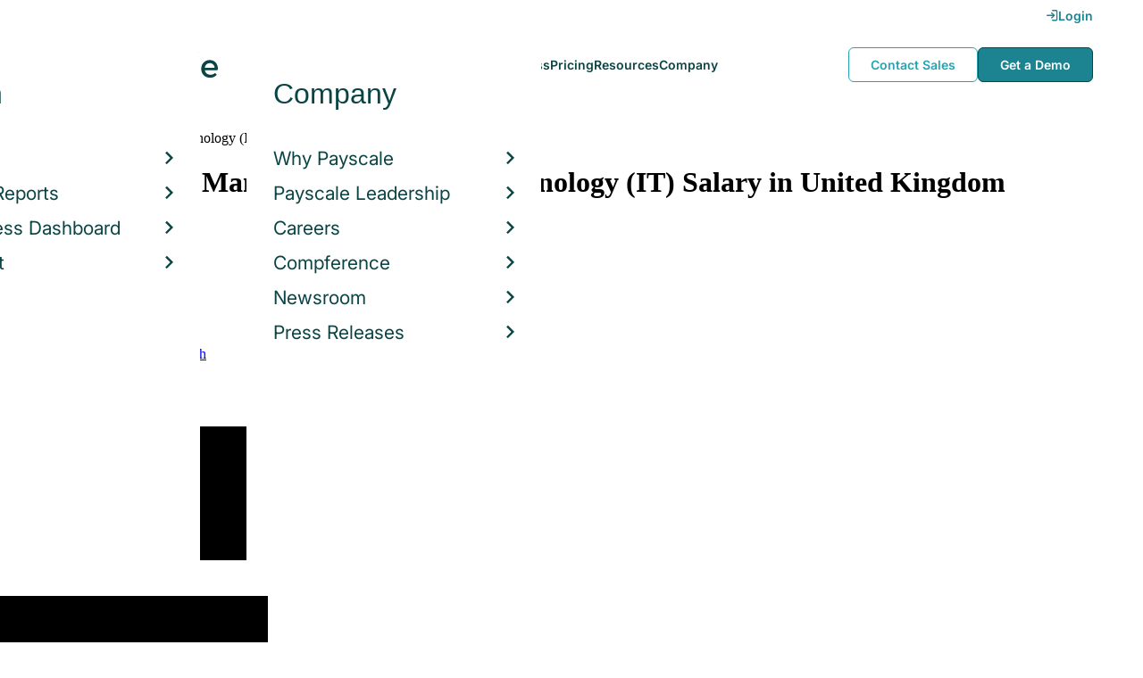

--- FILE ---
content_type: text/html; charset=utf-8
request_url: https://www.payscale.com/research/UK/Job=Project_Manager%2C_Information_Technology_(IT)/Salary
body_size: 20377
content:
<!DOCTYPE html><html><head><script>
          var googletag = googletag || {};
          googletag.cmd = googletag.cmd || [];</script><script type="text/plain" class="optanon-category-C0002">
var appInsights=window.appInsights||function(a){
  function b(a){c[a]=function(){var b=arguments;c.queue.push(function(){c[a].apply(c,b)})}}var c={config:a},d=document,e=window;setTimeout(function(){var b=d.createElement("script");b.src=a.url||"https://az416426.vo.msecnd.net/scripts/a/ai.0.js",d.getElementsByTagName("script")[0].parentNode.appendChild(b)});try{c.cookie=d.cookie}catch(a){}c.queue=[];for(var f=["Event","Exception","Metric","PageView","Trace","Dependency"];f.length;)b("track"+f.pop());if(b("setAuthenticatedUserContext"),b("clearAuthenticatedUserContext"),b("startTrackEvent"),b("stopTrackEvent"),b("startTrackPage"),b("stopTrackPage"),b("flush"),!a.disableExceptionTracking){f="onerror",b("_"+f);var g=e[f];e[f]=function(a,b,d,e,h){var i=g&&g(a,b,d,e,h);return!0!==i&&c["_"+f](a,b,d,e,h),i}}return c
  }({
    instrumentationKey:"d1bff452-16c0-4f15-9744-223f27abe717",
    disableExceptionTracking: false,
    verboseLogging: true
  });
window.appInsights=appInsights,appInsights.queue&&0===appInsights.queue.length&&appInsights.trackPageView();</script><link rel="preconnect" href="https://cdn-payscale.com" crossorigin="anonymous"/><link rel="preconnect" href="https://adservice.google.com" crossorigin="true"/><link rel="preconnect" href="https://fonts.gstatic.com" crossorigin="anonymous"/><link rel="preconnect" href="https://fonts.googleapis.com" crossorigin="anonymous"/><script src="https://instant.page/5.1.0" type="module" integrity="sha384-by67kQnR+pyfy8yWP4kPO12fHKRLHZPfEsiSXR8u2IKcTdxD805MGUXBzVPnkLHw"></script><script type="module" src="https://cdn-payscale.com/resources/ud/_script-prod.js"></script><link rel="stylesheet" href="https://www.payscale.com/resources/ud/wp-preserve/includes/css/dashicons.min.css?ver=6.4.3"/><link rel="stylesheet" href="https://cdnjs.cloudflare.com/ajax/libs/font-awesome/5.15.3/css/all.min.css"/><meta name="viewport" content="width=device-width"/><meta charSet="utf-8"/><title>Project Manager, Information Technology (IT) Salary in United Kingdom in 2026 | PayScale</title><meta name="description" content="The average salary for a Project Manager, Information Technology (IT) in United Kingdom is £49,328 in 2026. Visit PayScale to research project manager, information technology (it) salaries by city, experience, skill, employer and more."/><link rel="canonical" href="https://www.payscale.com/research/UK/Job=Project_Manager%2C_Information_Technology_(IT)/Salary"/><script>
              if (typeof window !== 'undefined' && window !== null) {
                window.dataLayer = window.dataLayer || [];
                window.dataLayer.push({
                  rcSection: 'Job',
                  cacheControl: 'public',
                  origin: 'payscale'
                });
              }</script><script crossorigin="anonymous">
          (function(e){var t=new XMLHttpRequest;t.open("GET",e,!0),t.onreadystatechange=(function(){if(4==t.readyState&&200==t.status){let e=t.responseText;e=e.replace(/}/g,"font-display: swap; }");const a=document.getElementsByTagName("head")[0],n=document.createElement("style");n.appendChild(document.createTextNode(e)),a.appendChild(n)}}),t.send()})("https://fonts.googleapis.com/css?family=Roboto:300,400,700,900");
          </script><link rel="icon" href="https://cdn-payscale.com/content/assets/images/payscale-favicon-2.png" sizes="32x32" type="image/png"/><script>!function(t){var o={};function r(e){if(o[e])return o[e].exports;var n=o[e]={i:e,l:!1,exports:{}};return t[e].call(n.exports,n,n.exports,r),n.l=!0,n.exports}r.m=t,r.c=o,r.d=function(e,n,t){r.o(e,n)||Object.defineProperty(e,n,{enumerable:!0,get:t})},r.r=function(e){"undefined"!=typeof Symbol&&Symbol.toStringTag&&Object.defineProperty(e,Symbol.toStringTag,{value:"Module"}),Object.defineProperty(e,"__esModule",{value:!0})},r.t=function(n,e){if(1&e&&(n=r(n)),8&e)return n;if(4&e&&"object"==typeof n&&n&&n.__esModule)return n;var t=Object.create(null);if(r.r(t),Object.defineProperty(t,"default",{enumerable:!0,value:n}),2&e&&"string"!=typeof n)for(var o in n)r.d(t,o,function(e){return n[e]}.bind(null,o));return t},r.n=function(e){var n=e&&e.__esModule?function(){return e.default}:function(){return e};return r.d(n,"a",n),n},r.o=function(e,n){return Object.prototype.hasOwnProperty.call(e,n)},r.p="",r(r.s=17)}({0:function(e,n,t){"use strict";t.r(n),t.d(n,"hasAcceptedCookiePolicy",function(){return r}),t.d(n,"createNecessaryCookie",function(){return c}),t.d(n,"createCookie",function(){return i}),t.d(n,"readCookie",function(){return o}),t.d(n,"eraseCookie",function(){return u});var r=function(){var e=o("accept-cookie"),n=o("client-origin");return"yes"===e||"na"===e||"non-eu"===n&&(c("accept-cookie","na",".payscale.com",365),!0)},c=function(e,n,t,o){var r="";if(o){var c=new Date;c.setTime(c.getTime()+24*o*60*60*1e3),r="; expires=".concat(c.toGMTString())}var i=t?"".concat(e,"=").concat(n).concat(r,"; domain=").concat(t,"; path=/"):"".concat(e,"=").concat(n).concat(r,"; path=/");document.cookie=i},i=function(e,n,t,o){(r()||-1===o)&&c(e,n,t,o)},o=function(e){for(var n="".concat(e,"="),t=document.cookie.split(";"),o=0;o<t.length;o++){for(var r=t[o];" "===r.charAt(0);)r=r.substring(1,r.length);if(0===r.indexOf(n))return r.substring(n.length,r.length)}return null},u=function(e,n){if(n)i(e,"",n,-1);else for(var t=document.domain.split("."),o=0;o<t.length;o++){var r="".concat(t.slice(o,t.length).join("."));i(e,"",r,-1),i(e,"",".".concat(r),-1)}}},17:function(e,n,t){"use strict";t.r(n);var o=t(0);"undefined"!=typeof window&&Object.keys(o).forEach(function(e){window[e]=o[e]})}});</script><script>(function(w,d,s,l,i){w[l]=w[l]||[];w[l].push({'gtm.start':
  new Date().getTime(),event:'gtm.js'});var f=d.getElementsByTagName(s)[0],
  j=d.createElement(s),dl=l!='dataLayer'?'&l='+l:'';j.async=true;j.src=
  'https://www.googletagmanager.com/gtm.js?id='+i+dl;f.parentNode.insertBefore(j,f);
  })(window,document,'script','dataLayer','GTM-P3CVWR');</script><script crossorigin="anonymous" type="application/ld+json">{"@context":"http://schema.googleapis.com/","@id":"/research/UK/Job=Project_Manager%2C_Information_Technology_(IT)/Salary","occupationalCategory":"15-1080.00 - Network Systems and Data Communications Analysts","skills":"Project Management, Project Coordinating, Oral / Verbal Communication, Agile Software Development, Microsoft Project, Microsoft Word, Business Analysis, Windows Operating System General Use, Leadership, Microsoft Office, Customer Relationship Management (CRM), Strategic Project Management, Information Technology (IT) Support, IT Management, Microsoft SQL Server, Microsoft Access, Stakeholder Management, Microsoft Excel, SQL, e-Commerce, HTML, Information Technology Infrastructure Library (ITIL), Client Interaction, IT Security & Infrastructure, Telecommunications, Team Management, Cloud Computing, ScrumMaster, People Management, Program Management, Risk Management / Risk Control, IT Consulting, Windows NT / 2000 / XP Networking, Java, Data Analysis, Change Management, Budget Management, Microsoft Azure, Scrum, Requirements Analysis, Software Development, Mobile applications development, Operations Management, Retail","educationRequirements":null,"experienceRequirements":null,"qualifications":null,"responsibilities":null,"mainEntityOfPage":{"lastReviewed":"2025-11-25T10:04:47.50626Z","description":null,"name":null,"url":null,"@type":"WebPage"},"occupationLocation":[{"description":null,"name":"United Kingdom","url":null,"@type":"Country"}],"estimatedSalary":[{"currency":"GBP","unitText":null,"duration":"P1Y","percentile10":"31311.8","percentile25":"40645.62","median":"50312.07","percentile75":"65164.15","percentile90":"83700.81","description":null,"name":"total","url":null,"@type":"MonetaryAmountDistribution"},{"currency":"GBP","unitText":null,"duration":"P1Y","percentile10":"30610.91","percentile25":"40102.5","median":"49327.75","percentile75":"62042.13","percentile90":"79124.15","description":null,"name":"base","url":null,"@type":"MonetaryAmountDistribution"},{"currency":"GBP","unitText":null,"duration":"P1Y","percentile10":"965.76","percentile25":"1929.19","median":"4274.85","percentile75":"6648.99","percentile90":"10150.56","description":null,"name":"bonus","url":null,"@type":"MonetaryAmountDistribution"}],"sampleSize":341,"yearsExperienceMin":null,"yearsExperienceMax":null,"hiringOrganization":null,"description":"Project managers in information technology (IT) are tasked with planning certain types of projects within a company and ensuring that they are executed and on-track through every stage of the process. This job may require daily evaluations of employees, as well as leadership and motivation, in order to achieve particular goals.\r\nIT project managers must ensure that employees have the same shared vision and goals for projects while being assigned specific duties. Problem-solving may be necessary when projects are not going as planned, and they are usually given budgets for projects and must ensure that all parties involved are adhering to financial limits.\r\nThese project managers oversee projects until they are finished, and evaluate them to determine whether follow-up projects are necessary and what changes can be made for the future. This job may also involve overseeing various personnel and departments to ensure their collaboration. Some positions require certification, such as project management professional certification, and a bachelor’s degree or higher in information technology, computer science, or a related field may also be required. As this is a leadership position, many years of relevant experience are often necessary, and past leadership skills and duties should be demonstrated.","name":"Project Manager, Information Technology (IT)","url":"/research/UK/Job=Project_Manager%2C_Information_Technology_(IT)/Salary","@type":"OccupationAggregation"}</script><meta name="next-head-count" content="11"/><link rel="preload" href="https://cdn-payscale.com/content/research-center-web/prod/2025.1223.1801.367-master/_next/static/css/d64d220971aa7a3c681c.css" as="style"/><link rel="stylesheet" href="https://cdn-payscale.com/content/research-center-web/prod/2025.1223.1801.367-master/_next/static/css/d64d220971aa7a3c681c.css" data-n-g=""/><link rel="preload" href="https://cdn-payscale.com/content/research-center-web/prod/2025.1223.1801.367-master/_next/static/css/61ac6f924cdec83d9dc9.css" as="style"/><link rel="stylesheet" href="https://cdn-payscale.com/content/research-center-web/prod/2025.1223.1801.367-master/_next/static/css/61ac6f924cdec83d9dc9.css" data-n-p=""/><noscript data-n-css=""></noscript><link rel="preload" href="https://cdn-payscale.com/content/research-center-web/prod/2025.1223.1801.367-master/_next/static/chunks/webpack-8614234379e54ce08900.js" as="script"/><link rel="preload" href="https://cdn-payscale.com/content/research-center-web/prod/2025.1223.1801.367-master/_next/static/chunks/3433-7963e29163038d93f98e.js" as="script"/><link rel="preload" href="https://cdn-payscale.com/content/research-center-web/prod/2025.1223.1801.367-master/_next/static/chunks/main-25b46a766ca4314b8c43.js" as="script"/><link rel="preload" href="https://cdn-payscale.com/content/research-center-web/prod/2025.1223.1801.367-master/_next/static/chunks/pages/_app-f5beb2aa180756f66a91.js" as="script"/><link rel="preload" href="https://cdn-payscale.com/content/research-center-web/prod/2025.1223.1801.367-master/_next/static/chunks/framework-ad23012453949e65ee0e.js" as="script"/><link rel="preload" href="https://cdn-payscale.com/content/research-center-web/prod/2025.1223.1801.367-master/_next/static/chunks/562-edd5c464f90b4718e3af.js" as="script"/><link rel="preload" href="https://cdn-payscale.com/content/research-center-web/prod/2025.1223.1801.367-master/_next/static/chunks/9977-a0bd93bbec46427c154a.js" as="script"/><link rel="preload" href="https://cdn-payscale.com/content/research-center-web/prod/2025.1223.1801.367-master/_next/static/chunks/5796-1e4a39def5ddc6d5433d.js" as="script"/><link rel="preload" href="https://cdn-payscale.com/content/research-center-web/prod/2025.1223.1801.367-master/_next/static/chunks/1216-d0864200a0b6360726e6.js" as="script"/><link rel="preload" href="https://cdn-payscale.com/content/research-center-web/prod/2025.1223.1801.367-master/_next/static/chunks/4240-ad0409c57a3820cc0125.js" as="script"/><link rel="preload" href="https://cdn-payscale.com/content/research-center-web/prod/2025.1223.1801.367-master/_next/static/chunks/4847-a49bc4317f7bec3182f2.js" as="script"/><link rel="preload" href="https://cdn-payscale.com/content/research-center-web/prod/2025.1223.1801.367-master/_next/static/chunks/2532-4297dc7ddee3952bb424.js" as="script"/><link rel="preload" href="https://cdn-payscale.com/content/research-center-web/prod/2025.1223.1801.367-master/_next/static/chunks/9750-daea63c71368078aa9c2.js" as="script"/><link rel="preload" href="https://cdn-payscale.com/content/research-center-web/prod/2025.1223.1801.367-master/_next/static/chunks/724-b6d18bd9d7a3b8620869.js" as="script"/><link rel="preload" href="https://cdn-payscale.com/content/research-center-web/prod/2025.1223.1801.367-master/_next/static/chunks/3686-264e13dc1dcc2c06f888.js" as="script"/><link rel="preload" href="https://cdn-payscale.com/content/research-center-web/prod/2025.1223.1801.367-master/_next/static/chunks/2962-01e1536fa41aea94caa0.js" as="script"/><link rel="preload" href="https://cdn-payscale.com/content/research-center-web/prod/2025.1223.1801.367-master/_next/static/chunks/pages/job/pay-98662509578636534b5a.js" as="script"/></head><body data-instant-whitelist="true"><div id="__next"><style>
        @font-face {
          font-family: 'Inter Variable';
          src: url('https://cdn-payscale.com/content/assets/font/Inter-VariableFont_opsz,wght.ttf') format('truetype-variations');
          font-weight: 100 900;
          font-display: swap;
        }
      </style><style>
      .__react_component_tooltip { background: #222; color: #fff }
    </style><ud-header id="ud-header"></ud-header><div class="page  research-center-web jobv2"><div class="jobv2__header-content"><div class="jobv2__header-content__container"><div class="breadcrumbs jobv2__breadcrumbs"><div class="breadcrumbs__item"><a href="/research/UK/Country=United_Kingdom/Salary">United Kingdom</a></div><div class="breadcrumbs__item"><a href="/research/UK/Job">Job</a></div><div class="breadcrumbs__item">Project Manager, Information Technology (IT)</div></div></div></div><div class="rc-sub-nav"><div class="rc-sub-nav__contents"><h1 class="rc-sub-nav__title rc-sub-nav__long-title">Average Project Manager, Information Technology (IT) Salary in United Kingdom</h1><div class="nav-container "><div role="button" class="nav-container__scroll-icon nav-container__scroll-icon--hide"><i class="icon-left-open"></i></div><div class="nav-container__tabs"><div class="tabs-container"><div class="tabs-container__tabs nav-container__tabs-override"><div class="tab tab--selected rc-sub-nav__active-tab" role="button" tabindex="0"><span class="tab__name">Pay</span></div><div class="tab rc-sub-nav__inactive-tab" role="button" tabindex="0"><span class="tab__name">Job Details</span></div><div class="tab rc-sub-nav__inactive-tab" role="button" tabindex="0"><span class="tab__name">Skills</span></div><div class="tab rc-sub-nav__inactive-tab" role="button" tabindex="0"><span class="tab__name">Job Listings</span></div><div class="tab rc-sub-nav__inactive-tab" role="button" tabindex="0"><span class="tab__name">Employers</span></div></div></div></div><div role="button" class="nav-container__scroll-icon nav-container__scroll-icon--hide"><i class="icon-right-open"></i></div><div class="nav-container__inline-area"><div class="rc-sub-nav__ctas"><div class="rc-sub-nav__cta-wrapper"><span class="rc-sub-nav__cta-label">How should I pay?</span><a href="/demo-request/payfactors-free/?tk=rc-subnav" class="rc-sub-nav__cta-paj">Price a Job</a></div><div class="rc-sub-nav__cta-wrapper"><span class="rc-sub-nav__cta-label">What am I worth?</span><a href="/survey/?from=rc-subnav" class="rc-sub-nav__cta-survey">Find market worth</a></div></div></div></div></div></div><div class="content one-col"><div class="maincontent"><section class="page-section"><div class="paycharts"><div class="paycharts__percentile"><div class="paycharts__percentile--text"><span class="paycharts__value">£49,328</span><div class="Dropdown-root"><div class="Dropdown-control" aria-haspopup="listbox"><div class="Dropdown-placeholder">/ year</div><div class="Dropdown-arrow-wrapper"><span class="Dropdown-arrow"></span></div></div></div><br/>Avg. Base <!-- --> Salary<!-- --> (<!-- -->GBP<!-- -->)</div><div id="percentile-chart-container"><div class="percentile-chart "><div class="percentile-chart__edge"><div class="percentile-chart__edge-bar-low"><svg class="gradient-bar"><defs><linearGradient id="default-startEdge"><stop class="svg-white"></stop><stop offset="100%" class="svg-ghost-light"></stop></linearGradient></defs><rect x="0" y="0" width="100%" height="100%" fill="url(&#x27;#default-startEdge&#x27;)"></rect></svg></div></div><div class="percentile-chart__low"><div class="percentile-chart__low-bar"></div><div class="percentile-chart__label"><div>10%</div><div>£31k</div></div></div><div class="percentile-chart__middle"><div class="percentile-chart__middle-bar"><svg class="gradient-bar"><defs><linearGradient id="default-middleBar"><stop class="svg-turqoise-dark"></stop><stop offset="100%" class="svg-cerulean"></stop></linearGradient></defs><rect x="0" y="0" width="100%" height="100%" fill="url(&#x27;#default-middleBar&#x27;)"></rect></svg></div><div class="percentile-chart__label--median"><div class="percentile-chart__label percentile-chart__label--quartile"></div><div class="percentile-chart__label"><div>MEDIAN</div><div class="percentile-chart__median">£49k</div></div><div class="percentile-chart__label percentile-chart__label--quartile"></div></div></div><div class="percentile-chart__high"><div class="percentile-chart__high-bar"></div><div class="percentile-chart__label"><div>90%</div><div>£79k</div></div></div><div class="percentile-chart__edge"><div class="percentile-chart__edge-bar-high"><svg class="gradient-bar"><defs><linearGradient id="default-endEdge"><stop class="svg-ghost-light"></stop><stop offset="100%" class="svg-white"></stop></linearGradient></defs><rect x="0" y="0" width="100%" height="100%" fill="url(&#x27;#default-endEdge&#x27;)"></rect></svg></div></div></div></div><p class="paycharts__percentile--desc">The average <!-- -->salary<!-- --> for <!-- -->a Project Manager, Information Technology (IT)<!-- --> is <!-- -->£49,328<!-- --> in <!-- -->2026</p></div><div class="paycharts__charttable"><div class="charttable"><div class="charttable__rows"><div class="tablerow"><div class="tablerow__title-wrapper"><div class="tablerow__title">Base Salary<span class="pxl-tooltip  " data-tip="Salary represents gross income before taxes and deductions. It does not include additional pay such as benefits, bonuses, profit sharing or commissions." data-for="Base Salary"><span class="icon-reverse icon-circle"><i class="icon-info"></i></span></span><div class="__react_component_tooltip t0e20205-241c-463f-ba82-681c11ede718 place-right type-dark" id="Base Salary" data-id="tooltip"><style>
  	.t0e20205-241c-463f-ba82-681c11ede718 {
	    color: #fff;
	    background: #222;
	    border: 1px solid transparent;
  	}

  	.t0e20205-241c-463f-ba82-681c11ede718.place-top {
        margin-top: -10px;
    }
    .t0e20205-241c-463f-ba82-681c11ede718.place-top::before {
        border-top: 8px solid transparent;
    }
    .t0e20205-241c-463f-ba82-681c11ede718.place-top::after {
        border-left: 8px solid transparent;
        border-right: 8px solid transparent;
        bottom: -6px;
        left: 50%;
        margin-left: -8px;
        border-top-color: #222;
        border-top-style: solid;
        border-top-width: 6px;
    }

    .t0e20205-241c-463f-ba82-681c11ede718.place-bottom {
        margin-top: 10px;
    }
    .t0e20205-241c-463f-ba82-681c11ede718.place-bottom::before {
        border-bottom: 8px solid transparent;
    }
    .t0e20205-241c-463f-ba82-681c11ede718.place-bottom::after {
        border-left: 8px solid transparent;
        border-right: 8px solid transparent;
        top: -6px;
        left: 50%;
        margin-left: -8px;
        border-bottom-color: #222;
        border-bottom-style: solid;
        border-bottom-width: 6px;
    }

    .t0e20205-241c-463f-ba82-681c11ede718.place-left {
        margin-left: -10px;
    }
    .t0e20205-241c-463f-ba82-681c11ede718.place-left::before {
        border-left: 8px solid transparent;
    }
    .t0e20205-241c-463f-ba82-681c11ede718.place-left::after {
        border-top: 5px solid transparent;
        border-bottom: 5px solid transparent;
        right: -6px;
        top: 50%;
        margin-top: -4px;
        border-left-color: #222;
        border-left-style: solid;
        border-left-width: 6px;
    }

    .t0e20205-241c-463f-ba82-681c11ede718.place-right {
        margin-left: 10px;
    }
    .t0e20205-241c-463f-ba82-681c11ede718.place-right::before {
        border-right: 8px solid transparent;
    }
    .t0e20205-241c-463f-ba82-681c11ede718.place-right::after {
        border-top: 5px solid transparent;
        border-bottom: 5px solid transparent;
        left: -6px;
        top: 50%;
        margin-top: -4px;
        border-right-color: #222;
        border-right-style: solid;
        border-right-width: 6px;
    }
  </style></div></div><div class="tablerow__detail"></div></div><div class="tablerow__value">£31k - £79k</div><div class="tablerow__bar"><div class="tablerow__bar-range" style="width:58%;margin-left:37%"></div></div></div><div class="tablerow"><div class="tablerow__title-wrapper"><div class="tablerow__title">Bonus</div><div class="tablerow__detail"></div></div><div class="tablerow__value">£966 - £10k</div><div class="tablerow__bar"><div class="tablerow__bar-range" style="width:11%;margin-left:1%"></div></div></div><div class="tablerow"><div class="tablerow__title-wrapper"><div class="tablerow__title">Profit Sharing</div><div class="tablerow__detail"></div></div><div class="tablerow__value">£2k - £5k</div><div class="tablerow__bar"><div class="tablerow__bar-range" style="width:5%;margin-left:2%"></div></div></div><div class="tablerow"><div class="tablerow__title-wrapper"><div class="tablerow__title">Commission</div><div class="tablerow__detail"></div></div><div class="tablerow__value">£0 - £250</div><div class="tablerow__bar"><div class="tablerow__bar-range" style="width:5%;margin-left:0%"></div></div></div><div class="tablerow"><div class="tablerow__title-wrapper"><div class="tablerow__title">Total Pay<span class="pxl-tooltip  " data-tip="Total Pay combines base annual salary or hourly wage, bonuses, profit sharing, tips, commissions, overtime pay and other forms of cash earnings, as applicable for this job. It does not include equity (stock) compensation, cash value of retirement benefits, or the value of other non-cash benefits (e.g. healthcare)." data-for="Total Pay"><span class="icon-reverse icon-circle"><i class="icon-info"></i></span></span><div class="__react_component_tooltip t90c845a-9f66-4131-becb-574a41afe74b place-right type-dark" id="Total Pay" data-id="tooltip"><style>
  	.t90c845a-9f66-4131-becb-574a41afe74b {
	    color: #fff;
	    background: #222;
	    border: 1px solid transparent;
  	}

  	.t90c845a-9f66-4131-becb-574a41afe74b.place-top {
        margin-top: -10px;
    }
    .t90c845a-9f66-4131-becb-574a41afe74b.place-top::before {
        border-top: 8px solid transparent;
    }
    .t90c845a-9f66-4131-becb-574a41afe74b.place-top::after {
        border-left: 8px solid transparent;
        border-right: 8px solid transparent;
        bottom: -6px;
        left: 50%;
        margin-left: -8px;
        border-top-color: #222;
        border-top-style: solid;
        border-top-width: 6px;
    }

    .t90c845a-9f66-4131-becb-574a41afe74b.place-bottom {
        margin-top: 10px;
    }
    .t90c845a-9f66-4131-becb-574a41afe74b.place-bottom::before {
        border-bottom: 8px solid transparent;
    }
    .t90c845a-9f66-4131-becb-574a41afe74b.place-bottom::after {
        border-left: 8px solid transparent;
        border-right: 8px solid transparent;
        top: -6px;
        left: 50%;
        margin-left: -8px;
        border-bottom-color: #222;
        border-bottom-style: solid;
        border-bottom-width: 6px;
    }

    .t90c845a-9f66-4131-becb-574a41afe74b.place-left {
        margin-left: -10px;
    }
    .t90c845a-9f66-4131-becb-574a41afe74b.place-left::before {
        border-left: 8px solid transparent;
    }
    .t90c845a-9f66-4131-becb-574a41afe74b.place-left::after {
        border-top: 5px solid transparent;
        border-bottom: 5px solid transparent;
        right: -6px;
        top: 50%;
        margin-top: -4px;
        border-left-color: #222;
        border-left-style: solid;
        border-left-width: 6px;
    }

    .t90c845a-9f66-4131-becb-574a41afe74b.place-right {
        margin-left: 10px;
    }
    .t90c845a-9f66-4131-becb-574a41afe74b.place-right::before {
        border-right: 8px solid transparent;
    }
    .t90c845a-9f66-4131-becb-574a41afe74b.place-right::after {
        border-top: 5px solid transparent;
        border-bottom: 5px solid transparent;
        left: -6px;
        top: 50%;
        margin-top: -4px;
        border-right-color: #222;
        border-right-style: solid;
        border-right-width: 6px;
    }
  </style></div></div><div class="tablerow__detail"></div></div><div class="tablerow__value">£31k - £84k</div><div class="tablerow__bar"><div class="tablerow__bar-range" style="width:63%;margin-left:37%"></div></div></div></div><div class="charttable__bottom"></div></div><div class="paycharts__footer">Based on 314 salary profiles <!-- -->(last updated<!-- --> <!-- -->Nov 25 2025<!-- -->)</div></div></div></section><section class="page-section"><div id="" class="single-row-start "><div class="single-row-start__header">Is Average Project Manager, Information Technology (IT) Salary in United Kingdom your job title? <!-- -->Find out what you should be paid<div class="single-row-start__sub-header">Use our tool to get a personalized report on your market worth.<span class="single-row-start__highlights">What&#x27;s this?</span></div></div><form class="single-row-start__form survey-start__form"><input type="hidden" value="" name="city"/><input type="hidden" value="" name="state"/><input type="hidden" value="United States" name="confCountry"/><input type="hidden" value="" name="location"/><input type="hidden" value="" name="job"/><input type="hidden" value="" name="yearsexp"/><div class="single-row-start__form-container"><div id="" class="pxl-form-group single-row-start__form-group single-row-start__form-group--location"><label class=" pxl-control-label" for="">Location:</label><div class="survey-start__citystate"><div role="combobox" aria-haspopup="listbox" aria-owns="react-autowhatever-CityState" aria-expanded="false" class="react-autosuggest__container"><input type="text" value="" autoComplete="off" aria-autocomplete="list" aria-controls="react-autowhatever-CityState" class="pxl-form-control survey-start__citystate-ac" tabindex="0" id="CityState"/><div id="react-autowhatever-CityState" role="listbox" class="react-autosuggest__suggestions-container"></div></div></div></div><div class="survey-start__country"><div class="survey-start__country-label">United States<!-- --> <a class="survey-start__country-link">(change)</a></div><div role="combobox" aria-haspopup="listbox" aria-owns="react-autowhatever-Country" aria-expanded="false" class="react-autosuggest__container"><input type="text" value="United States" autoComplete="off" aria-autocomplete="list" aria-controls="react-autowhatever-Country" class="pxl-form-control survey-start__country-ac survey-start--hidden" id="Country"/><div id="react-autowhatever-Country" role="listbox" class="react-autosuggest__suggestions-container"></div></div></div><div id="" class="pxl-form-group single-row-start__form-group single-row-start__form-group--yoe"><label class=" pxl-control-label" for="">Years in Field/Career:</label><div class="pxl-input-number"><input type="number" class="survey-start__yearsexp pxl-input-number__input pxl-form-control" value="" min="0" max="80" step="any" tabindex="0"/></div><div class="single-row-start__btn"><input type="submit" class="single-row-start__btn-input" value="Find your market worth »"/></div></div></div><div class="single-row-start__right-bullets"><div class="single-row-start__header">How it works:</div><div class="single-row-start__right-bullets-list"><div class="single-row-start__right-bullets-item"><span>1</span><div>Enter city &amp; years of experience</div></div><div class="single-row-start__right-bullets-item"><span>2</span><div>Add pay factors like skills &amp; education</div></div><div class="single-row-start__right-bullets-item"><span>3</span><div>Find your market worth with a report tailored to you</div></div></div></div></form></div></section><section class="page-section"><div class="explore-dropdowns-label">EXPLORE BY:</div><div class="dropdowns"><div class="dropdowns__dropdown dropdowns__dropdown--city"><div class="pxl-dropdown   "><button class="pxl-btn dropdown pxl-dropdown__toggle" type="button" id="" data-toggle="dropdown" aria-haspopup="true" aria-expanded="false">City</button><div class="pxl-dropdown__menu" aria-labelledby=""><a data-instant="true" class="dropdowns__row" href="/research/UK/Job=Project_Manager%2C_Information_Technology_(IT)/Salary/466a51bf/London">London</a><a data-instant="true" class="dropdowns__row" href="/research/UK/Job=Project_Manager%2C_Information_Technology_(IT)/Salary/a491f00b/Manchester">Manchester</a><a data-instant="true" class="dropdowns__row" href="/research/UK/Job=Project_Manager%2C_Information_Technology_(IT)/Salary/1716a46c/Bristol">Bristol</a><a data-instant="true" class="dropdowns__row" href="/research/UK/Job=Project_Manager%2C_Information_Technology_(IT)/Salary/685a1586/Birmingham">Birmingham</a><a data-instant="true" class="dropdowns__row" href="/research/UK/Job=Project_Manager%2C_Information_Technology_(IT)/Salary/2407a5d0/Sheffield">Sheffield</a><a data-instant="true" class="dropdowns__row" href="/research/UK/Job=Project_Manager%2C_Information_Technology_(IT)/Salary/93e274d2/Edinburgh">Edinburgh</a><a data-instant="true" class="dropdowns__row" href="/research/UK/Job=Project_Manager%2C_Information_Technology_(IT)/Salary/4a62273b/Reading">Reading</a><a data-instant="true" class="dropdowns__row" href="/research/UK/Job=Project_Manager%2C_Information_Technology_(IT)/Salary/aaa284cf/Southampton">Southampton</a><a data-instant="true" class="dropdowns__row" href="/research/UK/Job=Project_Manager%2C_Information_Technology_(IT)/Salary/07198b38/Bournemouth">Bournemouth</a><a data-instant="true" class="dropdowns__row" href="/research/UK/Job=Project_Manager%2C_Information_Technology_(IT)/Salary/0d39aaab/Leeds">Leeds</a><a data-instant="true" class="dropdowns__row" href="/research/UK/Job=Project_Manager%2C_Information_Technology_(IT)/City">See All Cities</a><div class="dropdowns__dropdown--survey-start"><a href="/survey/?from=dropdown-ps-rc-job">Don&#x27;t see what you are looking for?<br/><strong>Get A Free Custom Salary Report »</strong></a></div></div></div></div><div class="dropdowns__dropdown dropdowns__dropdown--experience"><div class="pxl-dropdown   "><button class="pxl-btn dropdown pxl-dropdown__toggle" type="button" id="" data-toggle="dropdown" aria-haspopup="true" aria-expanded="false">Experience</button><div class="pxl-dropdown__menu" aria-labelledby=""><a data-instant="true" class="dropdowns__row" href="/research/UK/Job=Project_Manager%2C_Information_Technology_(IT)/Salary/e68acf5e/Entry-Level">Entry Level</a><a data-instant="true" class="dropdowns__row" href="/research/UK/Job=Project_Manager%2C_Information_Technology_(IT)/Salary/e68acf5e/Early-Career">Early Career</a><a data-instant="true" class="dropdowns__row" href="/research/UK/Job=Project_Manager%2C_Information_Technology_(IT)/Salary/76296c53/Mid-Career">Mid Career</a><a data-instant="true" class="dropdowns__row" href="/research/UK/Job=Project_Manager%2C_Information_Technology_(IT)/Salary/9f998922/Experienced">Experienced</a><a data-instant="true" class="dropdowns__row" href="/research/UK/Job=Project_Manager%2C_Information_Technology_(IT)/Salary/d97477b2/Late-Career">Late Career</a><div class="dropdowns__dropdown--survey-start"><a href="/survey/?from=dropdown-ps-rc-job">Don&#x27;t see what you are looking for?<br/><strong>Get A Free Custom Salary Report »</strong></a></div></div></div></div><div class="dropdowns__dropdown dropdowns__dropdown--skill"><div class="pxl-dropdown   "><button class="pxl-btn dropdown pxl-dropdown__toggle" type="button" id="" data-toggle="dropdown" aria-haspopup="true" aria-expanded="false">Skill</button><div class="pxl-dropdown__menu" aria-labelledby=""><a data-instant="true" class="dropdowns__row" href="/research/UK/Job=Project_Manager%2C_Information_Technology_(IT)/Salary/08c0cbee/Project-Management">Project Management</a><a data-instant="true" class="dropdowns__row" href="/research/UK/Job=Project_Manager%2C_Information_Technology_(IT)/Salary/51e4c675/Project-Coordinating">Project Coordinating</a><a data-instant="true" class="dropdowns__row" href="/research/UK/Job=Project_Manager%2C_Information_Technology_(IT)/Salary/251ee698/Oral-Verbal-Communication">Oral / Verbal Communication</a><a data-instant="true" class="dropdowns__row" href="/research/UK/Job=Project_Manager%2C_Information_Technology_(IT)/Salary/df4e97f9/Agile-Software-Development">Agile Software Development</a><a data-instant="true" class="dropdowns__row" href="/research/UK/Job=Project_Manager%2C_Information_Technology_(IT)/Salary/436cabcb/Microsoft-Project">Microsoft Project</a><a data-instant="true" class="dropdowns__row" href="/research/UK/Job=Project_Manager%2C_Information_Technology_(IT)/Salary/49eb0468/Microsoft-Word">Microsoft Word</a><a data-instant="true" class="dropdowns__row" href="/research/UK/Job=Project_Manager%2C_Information_Technology_(IT)/Salary/4b3fef14/Business-Analysis">Business Analysis</a><a data-instant="true" class="dropdowns__row" href="/research/UK/Job=Project_Manager%2C_Information_Technology_(IT)/Salary/14bb2b1f/Windows-Operating-System-General-Use">Windows Operating System General Use</a><a data-instant="true" class="dropdowns__row" href="/research/UK/Job=Project_Manager%2C_Information_Technology_(IT)/Salary/44ac28e3/Leadership">Leadership</a><a data-instant="true" class="dropdowns__row" href="/research/UK/Job=Project_Manager%2C_Information_Technology_(IT)/Salary/49f51dfe/Microsoft-Office">Microsoft Office</a><a data-instant="true" class="dropdowns__row" href="/research/UK/Job=Project_Manager%2C_Information_Technology_(IT)/Skill">See All Skills</a><div class="dropdowns__dropdown--survey-start"><a href="/survey/?from=dropdown-ps-rc-job">Don&#x27;t see what you are looking for?<br/><strong>Get A Free Custom Salary Report »</strong></a></div></div></div></div><div class="dropdowns__dropdown dropdowns__dropdown--employer"><div class="pxl-dropdown   "><button class="pxl-btn dropdown pxl-dropdown__toggle" type="button" id="" data-toggle="dropdown" aria-haspopup="true" aria-expanded="false">Employer</button><div class="pxl-dropdown__menu" aria-labelledby=""><a data-instant="true" class="dropdowns__row" href="/research/UK/Job=Project_Manager%2C_Information_Technology_(IT)/Salary/b2d2709d/Capgemini">Capgemini</a><a data-instant="true" class="dropdowns__row" href="/research/UK/Job=Project_Manager%2C_Information_Technology_(IT)/Salary/4507dc92/CGI-Group-Inc.">CGI Group Inc.</a><a data-instant="true" class="dropdowns__row" href="/research/UK/Job=Project_Manager%2C_Information_Technology_(IT)/Salary/39b01db0/Barclays-Bank-PLC">Barclays Bank PLC</a><a data-instant="true" class="dropdowns__row" href="/research/UK/Job=Project_Manager%2C_Information_Technology_(IT)/Salary/af1d9717/Fujitsu">Fujitsu</a><a data-instant="true" class="dropdowns__row" href="/research/UK/Job=Project_Manager%2C_Information_Technology_(IT)/Salary/bbb46c9b/HSBC">HSBC</a><a data-instant="true" class="dropdowns__row" href="/research/UK/Job=Project_Manager%2C_Information_Technology_(IT)/Salary/bef98c78/International-Business-Machines-IBM-Corp.">International Business Machines (IBM) Corp.</a><a data-instant="true" class="dropdowns__row" href="/research/UK/Job=Project_Manager%2C_Information_Technology_(IT)/Salary/eeed5874/Tata-Consultancy-Services-Limited">Tata Consultancy Services Limited</a><a data-instant="true" class="dropdowns__row" href="/research/UK/Job=Project_Manager%2C_Information_Technology_(IT)/Salary/d0d1b555/Thales">Thales</a><a data-instant="true" class="dropdowns__row" href="/research/UK/Job=Project_Manager%2C_Information_Technology_(IT)/Salary/b6759ef5/Atos-Origin">Atos Origin</a><a data-instant="true" class="dropdowns__row" href="/research/UK/Job=Project_Manager%2C_Information_Technology_(IT)/Salary/e16635ff/Cognizant-Technology-Solutions-Corp">Cognizant Technology Solutions Corp</a><a data-instant="true" class="dropdowns__row" href="/research/UK/Job=Project_Manager%2C_Information_Technology_(IT)/Employer">See All Employers</a><div class="dropdowns__dropdown--survey-start"><a href="/survey/?from=dropdown-ps-rc-job">Don&#x27;t see what you are looking for?<br/><strong>Get A Free Custom Salary Report »</strong></a></div></div></div></div><div class="dropdowns__dropdown dropdowns__dropdown--job"><div class="pxl-dropdown   "><button class="pxl-btn dropdown pxl-dropdown__toggle" type="button" id="" data-toggle="dropdown" aria-haspopup="true" aria-expanded="false">Job</button><div class="pxl-dropdown__menu" aria-labelledby=""><a data-instant="true" class="dropdowns__row" href="/research/UK/Job=Operations_Manager/Salary">Operations Manager</a><a data-instant="true" class="dropdowns__row" href="/research/UK/Job=Project_Manager%2C_(Unspecified_Type_%2F_General)/Salary">Project Manager, (Unspecified Type / General)</a><a data-instant="true" class="dropdowns__row" href="/research/UK/Job=Data_Analyst/Salary">Data Analyst</a><a data-instant="true" class="dropdowns__row" href="/research/UK/Job=Software_Developer/Salary">Software Developer</a><a data-instant="true" class="dropdowns__row" href="/research/UK/Job=Information_Technology_(IT)_Manager/Salary">Information Technology (IT) Manager</a><a data-instant="true" class="dropdowns__row" href="/research/UK/Job=Software_Engineer/Salary">Software Engineer</a><a data-instant="true" class="dropdowns__row" href="/research/UK/Job=Retail_Store_Manager/Salary">Retail Store Manager</a><a data-instant="true" class="dropdowns__row" href="/research/UK/Job=Business_Analyst%2C_IT/Salary">Business Analyst, IT</a><a data-instant="true" class="dropdowns__row" href="/research/UK/Job=Project_Engineer/Salary">Project Engineer</a><a data-instant="true" class="dropdowns__row" href="/research/UK/Job=Office_Administrator/Salary">Office Administrator</a><div class="dropdowns__dropdown--survey-start"><a href="/survey/?from=dropdown-ps-rc-job">Don&#x27;t see what you are looking for?<br/><strong>Get A Free Custom Salary Report »</strong></a></div></div></div></div></div></section><section class="page-section"><div class="featured-content"><h2 class="featured-content__header">Featured Content</h2><div class="carousel " role="listbox"><div class="carousel__content" style="width:60px"><div class="carousel__arrow carousel__arrow--left carousel__arrow--invisible"><span role="button" aria-label="View previous items">‹</span></div><div class="carousel__items-window"><div class="carousel__items"><a class="blog-card " href="https://www.payscale.com/research-and-insights/remote-work?tk=carousel-ps-rc-job"><div class="blog-card__content"><div class="lazyload-wrapper "><div style="height:145px" class="lazyload-placeholder"></div></div><div class="blog-card__divider"></div><div class="blog-card__detail"><div class="blog-card__title">Remote Work</div><div class="blog-card__description">New research shows how to set pay for remote employees</div></div></div></a><a class="blog-card " href="https://www.payscale.com/research-and-insights/gender-pay-gap?tk=carousel-ps-rc-job"><div class="blog-card__content"><div class="lazyload-wrapper "><div style="height:145px" class="lazyload-placeholder"></div></div><div class="blog-card__divider"></div><div class="blog-card__detail"><div class="blog-card__title">Gender Pay Gap</div><div class="blog-card__description">New research shows that each woman experiences the disparity of gender pay gap in different ways, depending on her position, age, race and education.</div></div></div></a><a class="blog-card " href="https://www.payscale.com/research-and-insights/cbpr?tk=carousel-ps-rc-job"><div class="blog-card__content"><div class="lazyload-wrapper "><div style="height:145px" class="lazyload-placeholder"></div></div><div class="blog-card__divider"></div><div class="blog-card__detail"><div class="blog-card__title">Compensation Best Practices Report</div><div class="blog-card__description">From compensation planning to variable pay to pay equity analysis, we surveyed 4,900+ organizations on how they manage compensation.</div></div></div></a><a class="blog-card " href="https://www.payscale.com/research-and-insights/salary-budget-survey-sbs?tk=carousel-ps-rc-job"><div class="blog-card__content"><div class="lazyload-wrapper "><div style="height:145px" class="lazyload-placeholder"></div></div><div class="blog-card__divider"></div><div class="blog-card__detail"><div class="blog-card__title">Salary Budget Survey Report</div><div class="blog-card__description">See how organizations are shifting their salary budgets this year.</div></div></div></a><a class="blog-card " href="https://www.payscale.com/research-and-insights/retention-report?tk=carousel-ps-rc-job"><div class="blog-card__content"><div class="lazyload-wrapper "><div style="height:145px" class="lazyload-placeholder"></div></div><div class="blog-card__divider"></div><div class="blog-card__detail"><div class="blog-card__title">Retention Report</div><div class="blog-card__description">Get strategies you can use to retain top talent and learn how impactful employee retention really is.</div></div></div></a><a class="blog-card " href="https://www.payscale.com/research-and-insights/variable-pay-playbook?tk=carousel-ps-rc-job"><div class="blog-card__content"><div class="lazyload-wrapper "><div style="height:145px" class="lazyload-placeholder"></div></div><div class="blog-card__divider"></div><div class="blog-card__detail"><div class="blog-card__title">Variable Pay Playbook</div><div class="blog-card__description">Before you decide whether variable pay is right for your org, get a deeper understanding of the variable pay options and the cultural impact of pay choices.</div></div></div></a></div></div><div class="carousel__arrow carousel__arrow--right "><span role="button" aria-label="View next items">›</span></div></div><div class="carousel__indicator__window"><div class="carousel__indicator__dots"><div class="carousel__indicator__dot__container"><div class="carousel__indicator__dot selected"></div></div><div class="carousel__indicator__dot__container"><div class="carousel__indicator__dot "></div></div><div class="carousel__indicator__dot__container"><div class="carousel__indicator__dot small"></div></div><div class="carousel__indicator__dot__container"><div class="carousel__indicator__dot xsmall"></div></div><div class="carousel__indicator__dot__container"><div class="carousel__indicator__dot xsmall"></div></div><div class="carousel__indicator__dot__container"><div class="carousel__indicator__dot xsmall"></div></div></div></div></div><div class="newsletter-form"><form class="" action="https://payscale.us3.list-manage.com/subscribe/post?u=0350e593d83b212345ced805c&amp;amp;id=cc02db4bff" method="post" id="mc-embedded-subscribe-form" name="mc-embedded-subscribe-form" target="_blank" novalidate=""><label for="mce-EMAIL"><div class="newsletter-form__title">Subscribe to our newsletter</div></label><div class="newsletter-form__container"><div class="newsletter-form__email-container"><input type="email" value="" name="EMAIL" class="newsletter-form__email-input pxl-form-control" id="mce-EMAIL" placeholder="Email address" required=""/><div style="position:absolute;left:-5000px" aria-hidden="true"><input type="text" name="b_0350e593d83b212345ced805c_cc02db4bff" tabindex="-1" value=""/></div><div class="newsletter-form__email-error" style="visibility:hidden">Enter a valid email address</div></div><input type="submit" value="Subscribe" name="subscribe" class="newsletter-form__submit"/></div></form></div></div></section><section class="page-section"><h2 class="page-subtitle">What is the Pay by Experience Level for <!-- -->Project Manager, Information Technology (IT)s<!-- -->?</h2><div class="pay-by-experience"><div class="pay-by-experience__charts"><div class="pay-by-experience__experience-chart-container"><div style="width:100%;height:100%"><div style="position:relative;width:inherit;height:inherit"></div></div></div><div class="pay-by-experience__delta-container"><div class="delta-table pay-by-experience__delta-chart"><div class="entry"><div class="name"><a data-instant="true" href="/research/UK/Job=Project_Manager%2C_Information_Technology_(IT)/Salary/e68acf5e/Entry-Level">Entry Level</a></div><div class="value"></div><div class="arrow"><span class="negative">▼</span>43%</div></div><div class="entry"><div class="name"><a data-instant="true" href="/research/UK/Job=Project_Manager%2C_Information_Technology_(IT)/Salary/e68acf5e/Early-Career">Early Career</a></div><div class="value"></div><div class="arrow"><span class="negative">▼</span>17%</div></div><div class="entry"><div class="name"><a data-instant="true" href="/research/UK/Job=Project_Manager%2C_Information_Technology_(IT)/Salary/76296c53/Mid-Career">Mid Career</a></div><div class="value"></div><div class="arrow"><span class="positive">▲</span>6%</div></div><div class="entry"><div class="name"><a data-instant="true" href="/research/UK/Job=Project_Manager%2C_Information_Technology_(IT)/Salary/9f998922/Experienced">Late Career</a></div><div class="value"></div><div class="arrow"><span class="positive">▲</span>20%</div></div><div class="entry"><div class="name"><a data-instant="true" href="/research/UK/Job=Project_Manager%2C_Information_Technology_(IT)/Salary/d97477b2/Late-Career">Experienced</a></div><div class="value"></div><div class="arrow"><span class="positive">▲</span>21%</div></div></div></div></div><div class="expandable pay-by-experience__blurb"><p class="expandable__paragraph">An entry-level Project Manager, Information Technology (IT) with less than 1 year experience can expect to earn an average total compensation (includes tips, bonus, and overtime pay) of £28,362 based on 10 salaries. An early career Project Manager, Information Technology (IT) with 1-4 years of experience earns an average total<span class="expandable__more"><span>  <!-- -->…Read more</span></span></p></div></div></section><div class="page-section description"><h2 class="page-subtitle">What Do <!-- -->Project Manager, Information Technology (IT)s<!-- --> Do?</h2><div class="job-tasks-container"><div class="expandable "><p class="expandable__paragraph">Project managers in information technology (IT) are tasked with planning certain types of projects within a company and ensuring that they are executed and on-track through every stage of the process. This job may require daily evaluations of employees, as well as leadership and motivation, in order to achieve particular goals.</p><p class="expandable__paragraph">IT project managers must ensure that employees have the same shared vision and goals for projects while being assigned specific duties. Problem-solving may be necessary<span class="expandable__more"><span>  <!-- -->…Read more</span></span></p></div></div></div><section class="page-section"><div class="how-it-works "><div class="how-it-works__header">Find your market worth – how it works:</div><div class="how-it-works__graphics"><div class="lazyload-wrapper "><div style="height:150px" class="lazyload-placeholder"></div></div><div class="lazyload-wrapper "><div style="height:150px" class="lazyload-placeholder"></div></div><div class="lazyload-wrapper "><div style="height:150px" class="lazyload-placeholder"></div></div></div><form class="how-it-works__form survey-start__form"><input type="hidden" value="" name="city"/><input type="hidden" value="" name="state"/><input type="hidden" value="UK" name="confCountry"/><input type="hidden" value="" name="location"/><input type="hidden" value="" name="job"/><input type="hidden" value="" name="yearsexp"/><div id="" class="pxl-form-group how-it-works__form-job"><label class=" pxl-control-label" for="">Enter your job title:</label><input type="text" class=" pxl-form-control" value="" placeholder="" tabindex="0"/></div><div class="how-it-works__form-btn"><input type="submit" class="how-it-works__btn-input" value="Get your salary report »"/></div><div class="how-it-works__form-logo"><div class="lazyload-wrapper "><div style="height:36px" class="lazyload-placeholder"></div></div></div></form></div></section><section class="page-section"><div class="jobstats"><div class="jobstats__footer"><div class="jobstats__data-group"><div class="jobstats__data"><div class="healthbenefits"><h2 class="page-subtitle">Common Health Benefits for a <!-- -->Project Manager, Information Technology (IT)</h2><div class="healthbenefits__data"><div class="healthbenefits__item"><div class="healthbenefits__item-name">Medical</div><div class="healthbenefits__item-value">55<!-- -->%</div></div><div class="healthbenefits__item"><div class="healthbenefits__item-name">Dental</div><div class="healthbenefits__item-value">23<!-- -->%</div></div><div class="healthbenefits__item"><div class="healthbenefits__item-name">Vision</div><div class="healthbenefits__item-value">19<!-- -->%</div></div><div class="healthbenefits__item"><div class="healthbenefits__item-name">None</div><div class="healthbenefits__item-value">41<!-- -->%</div></div></div></div></div><div class="jobstats__data"><div class="gender additional-stats__half-section"><h2 class="page-subtitle">Gender Breakdown for <!-- -->Project Manager, Information Technology (IT)s</h2><div class="gender__data"><div class="gender__item"><div class="gender__label">Male</div><div class="gender__value">60.5<!-- -->%</div></div><div class="gender__item"><div class="gender__label">Female</div><div class="gender__value">38.3<!-- -->%</div></div></div><div class="gender__blurb">This data is based on <!-- -->162<!-- --> survey responses. Learn more about<!-- --> <a href="/data/gender-pay-gap?tk=genderwidget-ps-rc-job">the gender pay gap</a>.</div></div></div></div><div class="jobstats__icon"><img src="//cdn-payscale.com/content/Benefits_Icon.jpg" alt="benefits-icon"/></div><div></div></div></div></section><section class="page-section"><script type="application/ld+json">{
        "@context": "https://schema.org",
        "@type": "FAQPage",
        "mainEntity": [{
          "@type": "Question",
          "name": "What is the highest pay for Project Manager, Information Technology (IT)s?",
          "acceptedAnswer": {
              "@type": "Answer",
              "text": "Our data indicates that the highest pay for a Project Manager, Information Technology (IT)  is £79k / year"
          }
      },{
          "@type": "Question",
          "name": "What is the lowest pay for Project Manager, Information Technology (IT)s?",
          "acceptedAnswer": {
              "@type": "Answer",
              "text": "Our data indicates that the lowest pay for a Project Manager, Information Technology (IT)  is £31k / year"
          }
      },{
          "@type": "Question",
          "name": "How can Project Manager, Information Technology (IT)s increase their salary?",
          "acceptedAnswer": {
              "@type": "Answer",
              "text": "<p>   Increasing your pay as a Project Manager, Information Technology (IT) is possible in different ways. Change of employer: 
                Consider a career move to a new employer that is willing to pay higher for your skills. Level of Education: Gaining advanced degrees 
                may allow this role to increase their income potential and qualify for promotions. Managing Experience: If you are a Project Manager, Information Technology (IT) 
                that oversees more junior Project Manager, Information Technology (IT)s, this experience can increase the likelihood to earn more.
            </p>"
          }
      }]
    }</script><div class="jobfaq"><h2 class="jobfaq__header">FAQs About <!-- -->Project Manager, Information Technology (IT)s</h2><h3 class="jobfaq__question">What is the highest pay for Project Manager, Information Technology (IT)s?</h3><p class="jobfaq__answer">Our data indicates that the highest pay for a Project Manager, Information Technology (IT)  is £79k / year</p><h3 class="jobfaq__question">What is the lowest pay for Project Manager, Information Technology (IT)s?</h3><p class="jobfaq__answer">Our data indicates that the lowest pay for a Project Manager, Information Technology (IT)  is £31k / year</p><h3 class="jobfaq__question">How can Project Manager, Information Technology (IT)s increase their salary?</h3><p class="jobfaq__answer">   Increasing your pay as a Project Manager, Information Technology (IT) is possible in different ways. Change of employer: 
                Consider a career move to a new employer that is willing to pay higher for your skills. Level of Education: Gaining advanced degrees 
                may allow this role to increase their income potential and qualify for promotions. Managing Experience: If you are a Project Manager, Information Technology (IT) 
                that oversees more junior Project Manager, Information Technology (IT)s, this experience can increase the likelihood to earn more.
            </p></div></section></div></div><div id="footer-survey-start" class="footer-survey-start "><div class="footer-survey-start__header">WHAT AM I WORTH?</div><div class="footer-survey-start__subheader">What your skills are worth in the job market is constantly changing.</div><form class="footer-survey-start__form survey-start__form"><input type="hidden" value="" name="city"/><input type="hidden" value="" name="state"/><input type="hidden" value="United States" name="confCountry"/><input type="hidden" value="" name="location"/><input type="hidden" value="" name="job"/><input type="hidden" value="" name="yearsexp"/><div id="" class="pxl-form-group footer-survey-start__form-group"><label class=" pxl-control-label" for="">Job Title:</label><input type="text" class=" pxl-form-control" value="" placeholder="" tabindex="0"/></div><div id="" class="pxl-form-group footer-survey-start__form-group footer-survey-start__location"><label class=" pxl-control-label" for="">Location:</label><div class="survey-start__location"><div class="survey-start__citystate"><div role="combobox" aria-haspopup="listbox" aria-owns="react-autowhatever-footer-survey-startCityState" aria-expanded="false" class="react-autosuggest__container"><input type="text" value="" autoComplete="off" aria-autocomplete="list" aria-controls="react-autowhatever-footer-survey-startCityState" class="pxl-form-control survey-start__citystate-ac" tabindex="0" id="footer-survey-startCityState"/><div id="react-autowhatever-footer-survey-startCityState" role="listbox" class="react-autosuggest__suggestions-container"></div></div></div><div class="survey-start__country"><div class="survey-start__country-label">United States<!-- --> <a class="survey-start__country-link">(change)</a></div><div role="combobox" aria-haspopup="listbox" aria-owns="react-autowhatever-footer-survey-startCountry" aria-expanded="false" class="react-autosuggest__container"><input type="text" value="United States" autoComplete="off" aria-autocomplete="list" aria-controls="react-autowhatever-footer-survey-startCountry" class="pxl-form-control survey-start__country-ac survey-start--hidden" id="footer-survey-startCountry"/><div id="react-autowhatever-footer-survey-startCountry" role="listbox" class="react-autosuggest__suggestions-container"></div></div></div></div></div><div class="footer-survey-start__btn"><input type="submit" class="footer-survey-start__btn-input" value="Get your salary report »"/></div></form></div></div><ud-footer id="ud-footer"></ud-footer></div><script crossorigin="true" src="https://unpkg.com/react@16.14.0/umd/react.production.min.js"></script><script crossorigin="true" src="https://unpkg.com/react-dom@16.14.0/umd/react-dom.production.min.js"></script><script id="__NEXT_DATA__" type="application/json">{"props":{"pageProps":{"isNotIndexed":false,"reviewCount":236,"careerPathData":{"value":{"jobTitle":"Project Manager, Information Technology (IT)","url":"/research/UK/Job=Project_Manager%2C_Information_Technology_(IT)/Salary","compensation":41727.44798443181,"isHourly":false,"currency":"GBP"},"childCount":3,"children":[{"index":0,"value":{"jobTitle":"Project Manager, (Unspecified Type / General)","url":"/research/UK/Job=Project_Manager%2C_(Unspecified_Type_%2F_General)/Salary","percent":0.22,"compensation":39279.13160996383,"isHourly":false,"currency":"GBP"},"childCount":3,"children":[{"index":0,"value":{"jobTitle":"Operations Manager","url":"/research/UK/Job=Operations_Manager/Salary","percent":0.07,"compensation":35173.17791467759,"isHourly":false,"currency":"GBP"}},{"index":1,"value":{"jobTitle":"Project Manager, Information Technology (IT)","url":"/research/UK/Job=Project_Manager%2C_Information_Technology_(IT)/Salary","percent":0.04,"compensation":41727.44798443181,"isHourly":false,"currency":"GBP"}},{"index":2,"value":{"jobTitle":"Senior Project Manager, IT","url":"/research/UK/Job=Senior_Project_Manager%2C_IT/Salary","percent":0.04,"compensation":58814.92904031398,"isHourly":false,"currency":"GBP"}}]},{"index":1,"value":{"jobTitle":"Senior Project Manager, IT","url":"/research/UK/Job=Senior_Project_Manager%2C_IT/Salary","percent":0.16,"compensation":58814.92904031398,"isHourly":false,"currency":"GBP"},"childCount":3,"children":[{"index":0,"value":{"jobTitle":"Project Manager, (Unspecified Type / General)","url":"/research/UK/Job=Project_Manager%2C_(Unspecified_Type_%2F_General)/Salary","percent":0.14,"compensation":39279.13160996383,"isHourly":false,"currency":"GBP"}},{"index":1,"value":{"jobTitle":"Program Manager, IT","url":"/research/UK/Job=Program_Manager%2C_IT/Salary","percent":0.12,"compensation":66000.12164724179,"isHourly":false,"currency":"GBP"}},{"index":2,"value":{"jobTitle":"Project Manager, Information Technology (IT)","url":"/research/UK/Job=Project_Manager%2C_Information_Technology_(IT)/Salary","percent":0.11,"compensation":41727.44798443181,"isHourly":false,"currency":"GBP"}}]},{"index":2,"value":{"jobTitle":"Program Manager, IT","url":"/research/UK/Job=Program_Manager%2C_IT/Salary","percent":0.08,"compensation":66000.12164724179,"isHourly":false,"currency":"GBP"},"childCount":3,"children":[{"index":0,"value":{"jobTitle":"Project Manager, (Unspecified Type / General)","url":"/research/UK/Job=Project_Manager%2C_(Unspecified_Type_%2F_General)/Salary","percent":0.18,"compensation":39279.13160996383,"isHourly":false,"currency":"GBP"}},{"index":1,"value":{"jobTitle":"Project Manager, Information Technology (IT)","url":"/research/UK/Job=Project_Manager%2C_Information_Technology_(IT)/Salary","percent":0.16,"compensation":41727.44798443181,"isHourly":false,"currency":"GBP"}},{"index":2,"value":{"jobTitle":"Senior Project Manager, IT","url":"/research/UK/Job=Senior_Project_Manager%2C_IT/Salary","percent":0.11,"compensation":58814.92904031398,"isHourly":false,"currency":"GBP"}}]}]},"siteUrl":"https://www.payscale.com","pageData":{"country":"UK","category":"Job","dimensions":{"job":"Project Manager, Information Technology (IT)"},"multiDimensional":false,"reportType":"Salary","refs":{"url":"/research/UK/Job=Project_Manager%2C_Information_Technology_(IT)/Salary","defaultUrl":"/research/UK/Job=Project_Manager%2C_Information_Technology_(IT)/Salary","parentUrl":null},"currencyCode":"GBP","lastUpdated":"2025-11-25T10:04:47.50626Z","narratives":{"description":"Project managers in information technology (IT) are tasked with planning certain types of projects within a company and ensuring that they are executed and on-track through every stage of the process. This job may require daily evaluations of employees, as well as leadership and motivation, in order to achieve particular goals.\r\nIT project managers must ensure that employees have the same shared vision and goals for projects while being assigned specific duties. Problem-solving may be necessary when projects are not going as planned, and they are usually given budgets for projects and must ensure that all parties involved are adhering to financial limits.\r\nThese project managers oversee projects until they are finished, and evaluate them to determine whether follow-up projects are necessary and what changes can be made for the future. This job may also involve overseeing various personnel and departments to ensure their collaboration. Some positions require certification, such as project management professional certification, and a bachelor’s degree or higher in information technology, computer science, or a related field may also be required. As this is a leadership position, many years of relevant experience are often necessary, and past leadership skills and duties should be demonstrated.","summaryHourly":"The average pay for a Project Manager, Information Technology (IT) is ₤35.63 per hour.","summarySalary":"The average pay for a Project Manager, Information Technology (IT) is ₤49,328 per year."},"tasks":null,"compensation":{"bonus":{"10":965.76,"25":1929.19,"50":4274.85,"75":6648.99,"90":10150.56,"profileCount":112},"commission":{"50":250,"profileCount":3},"hourlyRate":{"10":12.08,"25":19.65,"50":35.63,"75":61.04,"90":67.65,"profileCount":10},"profitSharing":{"25":1965.27,"50":2400,"75":4678,"profileCount":7},"salary":{"10":30610.91,"25":40102.5,"50":49327.75,"75":62042.13,"90":79124.15,"profileCount":304},"total":{"10":31311.8,"25":40645.62,"50":50312.07,"75":65164.15,"90":83700.81,"profileCount":314}},"byDimension":{"Average EAC Overall":{"lastUpdated":"2025-11-25T10:04:47.50626Z","profileCount":314,"description":"Effective Annual Compensation","rows":[{"name":"Main","displayName":null,"url":null,"profileCount":314,"range":{"10":31311.8,"25":40645.62,"50":50312.07,"75":65164.15,"90":83700.81},"isEstimated":false}],"parentUrl":null},"Average Hourly Rate Overall":{"lastUpdated":"2025-11-25T10:04:47.50626Z","profileCount":10,"description":"Hourly Rate","rows":[{"name":"Main","displayName":null,"url":null,"profileCount":10,"range":{"10":12.08,"25":19.65,"50":35.63,"75":61.04,"90":67.65},"isEstimated":false}],"parentUrl":null},"Average Salary Overall":{"lastUpdated":"2025-11-25T10:04:47.50626Z","profileCount":304,"description":"Salary","rows":[{"name":"Main","displayName":null,"url":null,"profileCount":304,"range":{"10":30610.91,"25":40102.5,"50":49327.75,"75":62042.13,"90":79124.15},"isEstimated":false}],"parentUrl":null},"Gender Breakdown":{"lastUpdated":"2025-11-25T10:04:47.50626Z","profileCount":162,"description":"Gender Breakdown","rows":[{"name":"Male","displayName":null,"url":null,"profileCount":98,"range":null,"isEstimated":false},{"name":"Female","displayName":null,"url":null,"profileCount":62,"range":null,"isEstimated":false}],"parentUrl":null},"Health Insurance Overall":{"lastUpdated":"2025-11-25T10:04:47.50626Z","profileCount":86,"description":"Health Benefits","rows":[{"name":"Medical / Health","displayName":null,"url":null,"profileCount":47,"range":null,"isEstimated":false},{"name":"None","displayName":null,"url":null,"profileCount":35,"range":null,"isEstimated":false},{"name":"Dental","displayName":null,"url":null,"profileCount":20,"range":null,"isEstimated":false},{"name":"Vision","displayName":null,"url":null,"profileCount":16,"range":null,"isEstimated":false}],"parentUrl":null},"Job by Employer":{"lastUpdated":null,"profileCount":null,"description":"Job by Employer","rows":[{"name":"Capgemini","displayName":null,"url":"/research/UK/Job=Project_Manager%2C_Information_Technology_(IT)/Salary/b2d2709d/Capgemini","profileCount":7,"range":{"50":36250},"isEstimated":null},{"name":"CGI Group Inc.","displayName":null,"url":"/research/UK/Job=Project_Manager%2C_Information_Technology_(IT)/Salary/4507dc92/CGI-Group-Inc.","profileCount":6,"range":{"50":40526},"isEstimated":null},{"name":"Barclays Bank PLC","displayName":null,"url":"/research/UK/Job=Project_Manager%2C_Information_Technology_(IT)/Salary/39b01db0/Barclays-Bank-PLC","profileCount":6,"range":{"50":49345},"isEstimated":null},{"name":"Fujitsu","displayName":null,"url":"/research/UK/Job=Project_Manager%2C_Information_Technology_(IT)/Salary/af1d9717/Fujitsu","profileCount":6,"range":{"50":38304},"isEstimated":null},{"name":"HSBC","displayName":null,"url":"/research/UK/Job=Project_Manager%2C_Information_Technology_(IT)/Salary/bbb46c9b/HSBC","profileCount":6,"range":{"50":50248.76},"isEstimated":null},{"name":"International Business Machines (IBM) Corp.","displayName":null,"url":"/research/UK/Job=Project_Manager%2C_Information_Technology_(IT)/Salary/bef98c78/International-Business-Machines-IBM-Corp.","profileCount":6,"range":{"50":47000},"isEstimated":null},{"name":"Tata Consultancy Services Limited","displayName":null,"url":"/research/UK/Job=Project_Manager%2C_Information_Technology_(IT)/Salary/eeed5874/Tata-Consultancy-Services-Limited","profileCount":5,"range":{"50":45000},"isEstimated":null},{"name":"Thales","displayName":null,"url":"/research/UK/Job=Project_Manager%2C_Information_Technology_(IT)/Salary/d0d1b555/Thales","profileCount":5,"range":{"50":38354.65},"isEstimated":null},{"name":"Atos Origin","displayName":null,"url":"/research/UK/Job=Project_Manager%2C_Information_Technology_(IT)/Salary/b6759ef5/Atos-Origin","profileCount":5,"range":{"50":47611.28},"isEstimated":null},{"name":"Cognizant Technology Solutions Corp","displayName":null,"url":"/research/UK/Job=Project_Manager%2C_Information_Technology_(IT)/Salary/e16635ff/Cognizant-Technology-Solutions-Corp","profileCount":5,"range":{"50":54457.56},"isEstimated":null},{"name":"Computer Sciences Corporation (CSC)","displayName":null,"url":"/research/UK/Job=Project_Manager%2C_Information_Technology_(IT)/Salary/dfc8b8bc/Computer-Sciences-Corporation-CSC","profileCount":5,"range":{"50":38235.29},"isEstimated":null},{"name":"Corporate Executive Board (CEB)","displayName":null,"url":"/research/UK/Job=Project_Manager%2C_Information_Technology_(IT)/Salary/3642287a/Corporate-Executive-Board-CEB","profileCount":5,"range":{"50":42500},"isEstimated":null},{"name":"Abcam, Inc.","displayName":null,"url":"/research/UK/Job=Project_Manager%2C_Information_Technology_(IT)/Salary/2cd8e6b8/Abcam-Inc.","profileCount":2,"range":{"50":38376.69},"isEstimated":null},{"name":"Accenture","displayName":null,"url":"/research/UK/Job=Project_Manager%2C_Information_Technology_(IT)/Salary/dfaf51dc/Accenture","profileCount":2,"range":{"50":73500},"isEstimated":null}],"parentUrl":null},"Job by Experience":{"lastUpdated":null,"profileCount":null,"description":"Job by Experience","rows":[{"name":"Less than 1 year","displayName":null,"url":"/research/UK/Job=Project_Manager%2C_Information_Technology_(IT)/Salary/e68acf5e/Entry-Level","profileCount":10,"range":{"50":28362.12},"isEstimated":null},{"name":"1-4 years","displayName":null,"url":"/research/UK/Job=Project_Manager%2C_Information_Technology_(IT)/Salary/e68acf5e/Early-Career","profileCount":138,"range":{"50":40871.42},"isEstimated":null},{"name":"5-9 years","displayName":null,"url":"/research/UK/Job=Project_Manager%2C_Information_Technology_(IT)/Salary/76296c53/Mid-Career","profileCount":84,"range":{"50":52418.83},"isEstimated":null},{"name":"10-19 years","displayName":null,"url":"/research/UK/Job=Project_Manager%2C_Information_Technology_(IT)/Salary/9f998922/Experienced","profileCount":96,"range":{"50":59178.4},"isEstimated":null},{"name":"20 years or more","displayName":null,"url":"/research/UK/Job=Project_Manager%2C_Information_Technology_(IT)/Salary/d97477b2/Late-Career","profileCount":59,"range":{"50":59463.64},"isEstimated":null}],"parentUrl":null},"Job by Location":{"lastUpdated":null,"profileCount":null,"description":"Job by Location","rows":[{"name":"London, England: London","displayName":null,"url":"/research/UK/Job=Project_Manager%2C_Information_Technology_(IT)/Salary/466a51bf/London","profileCount":141,"range":{"50":53471.87},"isEstimated":null},{"name":"Manchester, England: Manchester","displayName":null,"url":"/research/UK/Job=Project_Manager%2C_Information_Technology_(IT)/Salary/a491f00b/Manchester","profileCount":22,"range":{"50":48413.85},"isEstimated":null},{"name":"Bristol, England: Bristol","displayName":null,"url":"/research/UK/Job=Project_Manager%2C_Information_Technology_(IT)/Salary/1716a46c/Bristol","profileCount":17,"range":{"50":43764.39},"isEstimated":null},{"name":"Birmingham, England: Birmingham","displayName":null,"url":"/research/UK/Job=Project_Manager%2C_Information_Technology_(IT)/Salary/685a1586/Birmingham","profileCount":13,"range":{"50":49300.43},"isEstimated":null},{"name":"Sheffield, England: South Yorkshire","displayName":null,"url":"/research/UK/Job=Project_Manager%2C_Information_Technology_(IT)/Salary/2407a5d0/Sheffield","profileCount":13,"range":{"50":37500},"isEstimated":null},{"name":"Edinburgh, Scotland: Edinburgh","displayName":null,"url":"/research/UK/Job=Project_Manager%2C_Information_Technology_(IT)/Salary/93e274d2/Edinburgh","profileCount":11,"range":{"50":37000},"isEstimated":null},{"name":"Reading, England: Berkshire","displayName":null,"url":"/research/UK/Job=Project_Manager%2C_Information_Technology_(IT)/Salary/4a62273b/Reading","profileCount":11,"range":{"50":33051},"isEstimated":null},{"name":"Southampton, England: Hampshire","displayName":null,"url":"/research/UK/Job=Project_Manager%2C_Information_Technology_(IT)/Salary/aaa284cf/Southampton","profileCount":11,"range":{"50":52608.09},"isEstimated":null},{"name":"Bournemouth, England: Dorset","displayName":null,"url":"/research/UK/Job=Project_Manager%2C_Information_Technology_(IT)/Salary/07198b38/Bournemouth","profileCount":10,"range":{"50":40692.56},"isEstimated":null},{"name":"Leeds, England: Leeds","displayName":null,"url":"/research/UK/Job=Project_Manager%2C_Information_Technology_(IT)/Salary/0d39aaab/Leeds","profileCount":10,"range":{"50":40080.91},"isEstimated":null},{"name":"Coventry, England: West Midlands","displayName":null,"url":"/research/UK/Job=Project_Manager%2C_Information_Technology_(IT)/Salary/bd5ae714/Coventry","profileCount":10,"range":{"50":41400},"isEstimated":null},{"name":"Watford, England: Hertfordshire","displayName":null,"url":"/research/UK/Job=Project_Manager%2C_Information_Technology_(IT)/Salary/28bb2455/Watford","profileCount":9,"range":{"50":43300},"isEstimated":null},{"name":"Chester, England: Cheshire","displayName":null,"url":"/research/UK/Job=Project_Manager%2C_Information_Technology_(IT)/Salary/eb16b471/Chester","profileCount":8,"range":{"50":30491.8},"isEstimated":null},{"name":"Milton Keynes, England: Buckinghamshire","displayName":null,"url":"/research/UK/Job=Project_Manager%2C_Information_Technology_(IT)/Salary/e23ccbef/Milton-Keynes","profileCount":8,"range":{"50":44000},"isEstimated":null},{"name":"Belfast, Northern Ireland: Belfast","displayName":null,"url":"/research/UK/Job=Project_Manager%2C_Information_Technology_(IT)/Salary/2809b0b6/Belfast","profileCount":8,"range":{"50":43448.28},"isEstimated":null},{"name":"Liverpool, England: Liverpool","displayName":null,"url":"/research/UK/Job=Project_Manager%2C_Information_Technology_(IT)/Salary/096d0924/Liverpool","profileCount":8,"range":{"50":35958.25},"isEstimated":null},{"name":"Cardiff, Wales: Cardiff","displayName":null,"url":"/research/UK/Job=Project_Manager%2C_Information_Technology_(IT)/Salary/0341af15/Cardiff","profileCount":7,"range":{"50":54910.72},"isEstimated":null},{"name":"London, England","displayName":null,"url":"/research/UK/Job=Project_Manager%2C_Information_Technology_(IT)/Salary/abef4301/London","profileCount":7,"range":{"50":60000},"isEstimated":null},{"name":"Chelmsford, England: Essex","displayName":null,"url":"/research/UK/Job=Project_Manager%2C_Information_Technology_(IT)/Salary/c26f8312/Chelmsford","profileCount":7,"range":{"50":45000},"isEstimated":null},{"name":"Bristol, Bristol","displayName":null,"url":"/research/UK/Job=Project_Manager%2C_Information_Technology_(IT)/Salary/5621fc93/Bristol","profileCount":6,"range":{"50":49910.04},"isEstimated":null},{"name":"Leeds, England: West Yorkshire","displayName":null,"url":"/research/UK/Job=Project_Manager%2C_Information_Technology_(IT)/Salary/6401f712/Leeds","profileCount":6,"range":{"50":50000},"isEstimated":null},{"name":"Birmingham, England: West Midlands","displayName":null,"url":"/research/UK/Job=Project_Manager%2C_Information_Technology_(IT)/Salary/ce9ad900/Birmingham","profileCount":6,"range":{"50":40000},"isEstimated":null},{"name":"Nottingham, England: Nottinghamshire","displayName":null,"url":"/research/UK/Job=Project_Manager%2C_Information_Technology_(IT)/Salary/53f69aa4/Nottingham","profileCount":6,"range":{"50":44218.58},"isEstimated":null},{"name":"Aberdeen, Scotland: Aberdeen","displayName":null,"url":"/research/UK/Job=Project_Manager%2C_Information_Technology_(IT)/Salary/85ce6b49/Aberdeen","profileCount":6,"range":{"50":37391.13},"isEstimated":null},{"name":"Swindon, England: Wiltshire","displayName":null,"url":"/research/UK/Job=Project_Manager%2C_Information_Technology_(IT)/Salary/80b69be9/Swindon","profileCount":6,"range":{"50":43670.16},"isEstimated":null},{"name":"Oxford, England: Oxfordshire","displayName":null,"url":"/research/UK/Job=Project_Manager%2C_Information_Technology_(IT)/Salary/dbf8dcfc/Oxford","profileCount":6,"range":{"50":42729.32},"isEstimated":null},{"name":"Hemel Hempstead, England: Hertfordshire","displayName":null,"url":"/research/UK/Job=Project_Manager%2C_Information_Technology_(IT)/Salary/2b6291ad/Hemel-Hempstead","profileCount":6,"range":{"50":34388.51},"isEstimated":null},{"name":"Preston, England: Lancashire","displayName":null,"url":"/research/UK/Job=Project_Manager%2C_Information_Technology_(IT)/Salary/807caa41/Preston","profileCount":5,"range":{"50":44000},"isEstimated":null},{"name":"Portsmouth, England: Hampshire","displayName":null,"url":"/research/UK/Job=Project_Manager%2C_Information_Technology_(IT)/Salary/c8bb64af/Portsmouth","profileCount":5,"range":{"50":35972.22},"isEstimated":null},{"name":"Basingstoke, England: Hampshire","displayName":null,"url":"/research/UK/Job=Project_Manager%2C_Information_Technology_(IT)/Salary/4c08b933/Basingstoke","profileCount":5,"range":{"50":46666},"isEstimated":null},{"name":"Swansea, Wales: Swansea","displayName":null,"url":"/research/UK/Job=Project_Manager%2C_Information_Technology_(IT)/Salary/fb814391/Swansea","profileCount":5,"range":{"50":32500},"isEstimated":null},{"name":"Glasgow, Scotland: Glasgow","displayName":null,"url":"/research/UK/Job=Project_Manager%2C_Information_Technology_(IT)/Salary/5e96ef3c/Glasgow","profileCount":5,"range":{"50":48186.53},"isEstimated":null},{"name":"Telford, England: Shropshire","displayName":null,"url":"/research/UK/Job=Project_Manager%2C_Information_Technology_(IT)/Salary/c539d435/Telford","profileCount":5,"range":{"50":29000},"isEstimated":null},{"name":"Stoke-on-Trent, England: Staffordshire","displayName":null,"url":"/research/UK/Job=Project_Manager%2C_Information_Technology_(IT)/Salary/564aa5d7/Stoke-on-Trent","profileCount":5,"range":{"50":36846.68},"isEstimated":null},{"name":"Croydon, England: London","displayName":null,"url":"/research/UK/Job=Project_Manager%2C_Information_Technology_(IT)/Salary/21091e01/Croydon","profileCount":5,"range":{"50":42729.32},"isEstimated":null},{"name":"York, England: North Yorkshire","displayName":null,"url":"/research/UK/Job=Project_Manager%2C_Information_Technology_(IT)/Salary/47d61c50/York","profileCount":5,"range":{"50":34392.23},"isEstimated":null},{"name":"Guildford, England: Surrey","displayName":null,"url":"/research/UK/Job=Project_Manager%2C_Information_Technology_(IT)/Salary/630eae72/Guildford","profileCount":5,"range":{"50":58958.11},"isEstimated":null},{"name":"Woking, England: Surrey","displayName":null,"url":"/research/UK/Job=Project_Manager%2C_Information_Technology_(IT)/Salary/7687fb9e/Woking","profileCount":5,"range":{"50":38974.36},"isEstimated":null},{"name":"Manchester, Manchester","displayName":null,"url":"/research/UK/Job=Project_Manager%2C_Information_Technology_(IT)/Salary/feefc64e/Manchester","profileCount":5,"range":{"50":50500},"isEstimated":null},{"name":"Crawley, England: West Sussex","displayName":null,"url":"/research/UK/Job=Project_Manager%2C_Information_Technology_(IT)/Salary/1672ae2f/Crawley","profileCount":5,"range":{"50":35800},"isEstimated":null},{"name":"Cambridge, England: Cambridgeshire","displayName":null,"url":"/research/UK/Job=Project_Manager%2C_Information_Technology_(IT)/Salary/2138187d/Cambridge","profileCount":5,"range":{"50":60000},"isEstimated":null},{"name":"Bracknell, England: Berkshire","displayName":null,"url":"/research/UK/Job=Project_Manager%2C_Information_Technology_(IT)/Salary/d218732a/Bracknell","profileCount":5,"range":{"50":54000},"isEstimated":null},{"name":"Maidenhead, England: Berkshire","displayName":null,"url":"/research/UK/Job=Project_Manager%2C_Information_Technology_(IT)/Salary/448d61ef/Maidenhead","profileCount":5,"range":{"50":42401.79},"isEstimated":null},{"name":"Slough, England: Berkshire","displayName":null,"url":"/research/UK/Job=Project_Manager%2C_Information_Technology_(IT)/Salary/b8acf9c2/Slough","profileCount":5,"range":{"50":44000},"isEstimated":null},{"name":"Welwyn, England: Hertfordshire","displayName":null,"url":"/research/UK/Job=Project_Manager%2C_Information_Technology_(IT)/Salary/b950ae05/Welwyn","profileCount":5,"range":{"50":40146.67},"isEstimated":null},{"name":"Warrington, England: Cheshire","displayName":null,"url":"/research/UK/Job=Project_Manager%2C_Information_Technology_(IT)/Salary/76c3a36f/Warrington","profileCount":5,"range":{"50":51250},"isEstimated":null},{"name":"Exeter, England: Devon","displayName":null,"url":"/research/UK/Job=Project_Manager%2C_Information_Technology_(IT)/Salary/2aeac7e5/Exeter","profileCount":5,"range":{"50":35519.34},"isEstimated":null},{"name":"Brighton, England: East Sussex","displayName":null,"url":"/research/UK/Job=Project_Manager%2C_Information_Technology_(IT)/Salary/6df1ac5c/Brighton","profileCount":5,"range":{"50":33500},"isEstimated":null},{"name":"Derby, England: Derbyshire","displayName":null,"url":"/research/UK/Job=Project_Manager%2C_Information_Technology_(IT)/Salary/edda722c/Derby","profileCount":4,"range":{"50":34500},"isEstimated":null},{"name":"Cheltenham, England: Gloucestershire","displayName":null,"url":"/research/UK/Job=Project_Manager%2C_Information_Technology_(IT)/Salary/2fd4ebd3/Cheltenham","profileCount":4,"range":{"50":50000},"isEstimated":null},{"name":"Norwich, England: Norfolk","displayName":null,"url":"/research/UK/Job=Project_Manager%2C_Information_Technology_(IT)/Salary/4f442ae9/Norwich","profileCount":4,"range":{"50":44494.38},"isEstimated":null},{"name":"Canary Wharf, England: London","displayName":null,"url":"/research/UK/Job=Project_Manager%2C_Information_Technology_(IT)/Salary/0a5d6b72/Canary-Wharf","profileCount":4,"range":{"50":63000},"isEstimated":null},{"name":"Ipswich, England: Suffolk","displayName":null,"url":"/research/UK/Job=Project_Manager%2C_Information_Technology_(IT)/Salary/e6a0c268/Ipswich","profileCount":4,"range":{"50":41248.48},"isEstimated":null},{"name":"Stafford, England: Staffordshire","displayName":null,"url":"/research/UK/Job=Project_Manager%2C_Information_Technology_(IT)/Salary/2f9eea03/Stafford","profileCount":4,"range":{"50":46451.61},"isEstimated":null},{"name":"Northampton, England: Northamptonshire","displayName":null,"url":"/research/UK/Job=Project_Manager%2C_Information_Technology_(IT)/Salary/0ea95cdc/Northampton","profileCount":4,"range":{"50":36500},"isEstimated":null},{"name":"Newcastle-upon-Tyne, England: Tyne and Wear","displayName":null,"url":"/research/UK/Job=Project_Manager%2C_Information_Technology_(IT)/Salary/c5464072/Newcastle-upon-Tyne","profileCount":4,"range":{"50":31441.09},"isEstimated":null},{"name":"Leicester, England: Leicestershire","displayName":null,"url":"/research/UK/Job=Project_Manager%2C_Information_Technology_(IT)/Salary/dd3a8c49/Leicester","profileCount":4,"range":{"50":36900},"isEstimated":null},{"name":"Peterborough, England: Cambridgeshire","displayName":null,"url":"/research/UK/Job=Project_Manager%2C_Information_Technology_(IT)/Salary/0553aaa9/Peterborough","profileCount":3,"range":{"50":40960.32},"isEstimated":null},{"name":"Lincoln, England: Lincolnshire","displayName":null,"url":"/research/UK/Job=Project_Manager%2C_Information_Technology_(IT)/Salary/112b4b9e/Lincoln","profileCount":3,"range":{"50":18312.57},"isEstimated":null},{"name":"Liverpool, England: Merseyside","displayName":null,"url":"/research/UK/Job=Project_Manager%2C_Information_Technology_(IT)/Salary/82dd28f5/Liverpool","profileCount":3,"range":{"50":36174.1},"isEstimated":null},{"name":"Worcester, England: Worcestershire","displayName":null,"url":"/research/UK/Job=Project_Manager%2C_Information_Technology_(IT)/Salary/0fe4978a/Worcester","profileCount":2,"range":{"50":30198.35},"isEstimated":null}],"parentUrl":null},"Job by Skill":{"lastUpdated":null,"profileCount":null,"description":"Job by Skill","rows":[{"name":"Project Management","displayName":null,"url":"/research/UK/Job=Project_Manager%2C_Information_Technology_(IT)/Salary/08c0cbee/Project-Management","profileCount":269,"range":{"50":49404.9},"isEstimated":null},{"name":"Project Coordinating","displayName":null,"url":"/research/UK/Job=Project_Manager%2C_Information_Technology_(IT)/Salary/51e4c675/Project-Coordinating","profileCount":104,"range":{"50":45648.92},"isEstimated":null},{"name":"Oral / Verbal Communication","displayName":null,"url":"/research/UK/Job=Project_Manager%2C_Information_Technology_(IT)/Salary/251ee698/Oral-Verbal-Communication","profileCount":99,"range":{"50":48732.91},"isEstimated":null},{"name":"Agile Software Development","displayName":null,"url":"/research/UK/Job=Project_Manager%2C_Information_Technology_(IT)/Salary/df4e97f9/Agile-Software-Development","profileCount":97,"range":{"50":52312.97},"isEstimated":null},{"name":"Microsoft Project","displayName":null,"url":"/research/UK/Job=Project_Manager%2C_Information_Technology_(IT)/Salary/436cabcb/Microsoft-Project","profileCount":59,"range":{"50":46797.14},"isEstimated":null},{"name":"Microsoft Word","displayName":null,"url":"/research/UK/Job=Project_Manager%2C_Information_Technology_(IT)/Salary/49eb0468/Microsoft-Word","profileCount":58,"range":{"50":40510.85},"isEstimated":null},{"name":"Business Analysis","displayName":null,"url":"/research/UK/Job=Project_Manager%2C_Information_Technology_(IT)/Salary/4b3fef14/Business-Analysis","profileCount":38,"range":{"50":47264.27},"isEstimated":null},{"name":"Windows Operating System General Use","displayName":null,"url":"/research/UK/Job=Project_Manager%2C_Information_Technology_(IT)/Salary/14bb2b1f/Windows-Operating-System-General-Use","profileCount":38,"range":{"50":40223.15},"isEstimated":null},{"name":"Leadership","displayName":null,"url":"/research/UK/Job=Project_Manager%2C_Information_Technology_(IT)/Salary/44ac28e3/Leadership","profileCount":35,"range":{"50":52658.74},"isEstimated":null},{"name":"Microsoft Office","displayName":null,"url":"/research/UK/Job=Project_Manager%2C_Information_Technology_(IT)/Salary/49f51dfe/Microsoft-Office","profileCount":35,"range":{"50":42213.02},"isEstimated":null},{"name":"Customer Relationship Management (CRM)","displayName":null,"url":"/research/UK/Job=Project_Manager%2C_Information_Technology_(IT)/Salary/c40bb95e/Customer-Relationship-Management-CRM","profileCount":31,"range":{"50":42854.09},"isEstimated":null},{"name":"Strategic Project Management","displayName":null,"url":"/research/UK/Job=Project_Manager%2C_Information_Technology_(IT)/Salary/f6fddb9b/Strategic-Project-Management","profileCount":29,"range":{"50":50965.91},"isEstimated":null},{"name":"Information Technology (IT) Support","displayName":null,"url":"/research/UK/Job=Project_Manager%2C_Information_Technology_(IT)/Salary/85869424/Information-Technology-IT-Support","profileCount":21,"range":{"50":38595.13},"isEstimated":null},{"name":"IT Management","displayName":null,"url":"/research/UK/Job=Project_Manager%2C_Information_Technology_(IT)/Salary/86522b5c/IT-Management","profileCount":20,"range":{"50":46291.26},"isEstimated":null},{"name":"Microsoft SQL Server","displayName":null,"url":"/research/UK/Job=Project_Manager%2C_Information_Technology_(IT)/Salary/9c2ff381/Microsoft-SQL-Server","profileCount":20,"range":{"50":44237.29},"isEstimated":null},{"name":"Microsoft Access","displayName":null,"url":"/research/UK/Job=Project_Manager%2C_Information_Technology_(IT)/Salary/7565f572/Microsoft-Access","profileCount":18,"range":{"50":42978.56},"isEstimated":null},{"name":"Stakeholder Management","displayName":null,"url":"/research/UK/Job=Project_Manager%2C_Information_Technology_(IT)/Salary/05e2aac4/Stakeholder-Management","profileCount":16,"range":{"50":53232.18},"isEstimated":null},{"name":"Microsoft Excel","displayName":null,"url":"/research/UK/Job=Project_Manager%2C_Information_Technology_(IT)/Salary/cc9f298e/Microsoft-Excel","profileCount":15,"range":{"50":32548.53},"isEstimated":null},{"name":"SQL","displayName":null,"url":"/research/UK/Job=Project_Manager%2C_Information_Technology_(IT)/Salary/4c477fe0/SQL","profileCount":15,"range":{"50":39747.65},"isEstimated":null},{"name":"e-Commerce","displayName":null,"url":"/research/UK/Job=Project_Manager%2C_Information_Technology_(IT)/Salary/6687d02d/e-Commerce","profileCount":14,"range":{"50":30516.54},"isEstimated":null},{"name":"HTML","displayName":null,"url":"/research/UK/Job=Project_Manager%2C_Information_Technology_(IT)/Salary/14cbff30/HTML","profileCount":14,"range":{"50":34578.66},"isEstimated":null},{"name":"Information Technology Infrastructure Library (ITIL)","displayName":null,"url":"/research/UK/Job=Project_Manager%2C_Information_Technology_(IT)/Salary/0834bb60/Information-Technology-Infrastructure-Library-ITIL","profileCount":13,"range":{"50":49131.76},"isEstimated":null},{"name":"Client Interaction","displayName":null,"url":"/research/UK/Job=Project_Manager%2C_Information_Technology_(IT)/Salary/dd8aa185/Client-Interaction","profileCount":12,"range":{"50":55000},"isEstimated":null},{"name":"IT Security \u0026 Infrastructure","displayName":null,"url":"/research/UK/Job=Project_Manager%2C_Information_Technology_(IT)/Salary/833d4671/IT-Security-%26-Infrastructure","profileCount":11,"range":{"50":52250},"isEstimated":null},{"name":"Telecommunications","displayName":null,"url":"/research/UK/Job=Project_Manager%2C_Information_Technology_(IT)/Salary/003ec931/Telecommunications","profileCount":11,"range":{"50":37000},"isEstimated":null},{"name":"Team Management","displayName":null,"url":"/research/UK/Job=Project_Manager%2C_Information_Technology_(IT)/Salary/cc9e1daf/Team-Management","profileCount":8,"range":{"50":30000},"isEstimated":null},{"name":"Cloud Computing","displayName":null,"url":"/research/UK/Job=Project_Manager%2C_Information_Technology_(IT)/Salary/c030f012/Cloud-Computing","profileCount":8,"range":{"50":37248.32},"isEstimated":null},{"name":"ScrumMaster","displayName":null,"url":"/research/UK/Job=Project_Manager%2C_Information_Technology_(IT)/Salary/74fc3e8a/ScrumMaster","profileCount":8,"range":{"50":37000},"isEstimated":null},{"name":"People Management","displayName":null,"url":"/research/UK/Job=Project_Manager%2C_Information_Technology_(IT)/Salary/2fff645f/People-Management","profileCount":8,"range":{"50":61398.96},"isEstimated":null},{"name":"Program Management","displayName":null,"url":"/research/UK/Job=Project_Manager%2C_Information_Technology_(IT)/Salary/b86a4d1b/Program-Management","profileCount":7,"range":{"50":42729.32},"isEstimated":null},{"name":"Risk Management / Risk Control","displayName":null,"url":"/research/UK/Job=Project_Manager%2C_Information_Technology_(IT)/Salary/ff0dc003/Risk-Management-Risk-Control","profileCount":7,"range":{"50":46000},"isEstimated":null},{"name":"IT Consulting","displayName":null,"url":"/research/UK/Job=Project_Manager%2C_Information_Technology_(IT)/Salary/b44e9744/IT-Consulting","profileCount":7,"range":{"50":46000},"isEstimated":null},{"name":"Windows NT / 2000 / XP Networking","displayName":null,"url":"/research/UK/Job=Project_Manager%2C_Information_Technology_(IT)/Salary/f13768dc/Windows-NT-2000-XP-Networking","profileCount":7,"range":{"50":34500},"isEstimated":null},{"name":"Java","displayName":null,"url":"/research/UK/Job=Project_Manager%2C_Information_Technology_(IT)/Salary/19a27391/Java","profileCount":6,"range":{"50":58000},"isEstimated":null},{"name":"Data Analysis","displayName":null,"url":"/research/UK/Job=Project_Manager%2C_Information_Technology_(IT)/Salary/6c4e8906/Data-Analysis","profileCount":6,"range":{"50":41500},"isEstimated":null},{"name":"Change Management","displayName":null,"url":"/research/UK/Job=Project_Manager%2C_Information_Technology_(IT)/Salary/85ddabd2/Change-Management","profileCount":6,"range":{"50":46996.28},"isEstimated":null},{"name":"Budget Management","displayName":null,"url":"/research/UK/Job=Project_Manager%2C_Information_Technology_(IT)/Salary/4c459f3e/Budget-Management","profileCount":6,"range":{"50":38750},"isEstimated":null},{"name":"Microsoft Azure","displayName":null,"url":"/research/UK/Job=Project_Manager%2C_Information_Technology_(IT)/Salary/26611a53/Microsoft-Azure","profileCount":5,"range":{"50":56750},"isEstimated":null},{"name":"Scrum","displayName":null,"url":"/research/UK/Job=Project_Manager%2C_Information_Technology_(IT)/Salary/a04b3bd7/Scrum","profileCount":5,"range":{"50":43625},"isEstimated":null},{"name":"Requirements Analysis","displayName":null,"url":"/research/UK/Job=Project_Manager%2C_Information_Technology_(IT)/Hourly_Rate/f534e932/Requirements-Analysis","profileCount":5,"range":{"50":77500},"isEstimated":null},{"name":"Software Development","displayName":null,"url":"/research/UK/Job=Project_Manager%2C_Information_Technology_(IT)/Salary/12ded85d/Software-Development","profileCount":5,"range":{"50":40444.45},"isEstimated":null},{"name":"Mobile applications development","displayName":null,"url":"/research/UK/Job=Project_Manager%2C_Information_Technology_(IT)/Salary/1a59d172/Mobile-applications-development","profileCount":5,"range":{"50":44750},"isEstimated":null},{"name":"Operations Management","displayName":null,"url":"/research/UK/Job=Project_Manager%2C_Information_Technology_(IT)/Salary/5ea12894/Operations-Management","profileCount":3,"range":{"50":55500},"isEstimated":null},{"name":"Retail","displayName":null,"url":"/research/UK/Job=Project_Manager%2C_Information_Technology_(IT)/Salary/1dfef5c4/Retail","profileCount":2,"range":{"50":50500},"isEstimated":null}],"parentUrl":null}},"ratings":null,"related":[{"name":"Operations Manager","url":"/research/UK/Job=Operations_Manager/Salary","profileCount":1026,"range":{"10":27318.11,"25":32348.69,"50":39927.17,"75":50372.93,"90":63520.15},"average":null},{"name":"Project Manager, (Unspecified Type / General)","url":"/research/UK/Job=Project_Manager%2C_(Unspecified_Type_%2F_General)/Salary","profileCount":963,"range":{"10":29524.59,"25":34937.01,"50":44159.49,"75":56156.26,"90":70353.85},"average":null},{"name":"Data Analyst","url":"/research/UK/Job=Data_Analyst/Salary","profileCount":534,"range":{"10":22974.28,"25":26666.34,"50":30843.58,"75":37822.94,"90":45177.92},"average":null},{"name":"Software Developer","url":"/research/UK/Job=Software_Developer/Salary","profileCount":486,"range":{"10":24906.64,"25":29286.91,"50":35681.7,"75":43820.87,"90":53277.75},"average":null},{"name":"Information Technology (IT) Manager","url":"/research/UK/Job=Information_Technology_(IT)_Manager/Salary","profileCount":423,"range":{"10":32166.05,"25":37752.86,"50":46854.4,"75":60318.32,"90":72743.76},"average":null},{"name":"Software Engineer","url":"/research/UK/Job=Software_Engineer/Salary","profileCount":401,"range":{"10":28564.5,"25":33582.06,"50":41755.66,"75":52513.02,"90":67578.55},"average":null},{"name":"Retail Store Manager","url":"/research/UK/Job=Retail_Store_Manager/Salary","profileCount":362,"range":{"10":21144.06,"25":23906,"50":26847.05,"75":32524.71,"90":39972.99},"average":null},{"name":"Business Analyst, IT","url":"/research/UK/Job=Business_Analyst%2C_IT/Salary","profileCount":351,"range":{"10":26942,"25":32758.7,"50":40739.74,"75":50446.71,"90":63522.97},"average":null},{"name":"Project Engineer","url":"/research/UK/Job=Project_Engineer/Salary","profileCount":342,"range":{"10":26233.38,"25":30165.47,"50":36036.53,"75":44496.3,"90":52693.82},"average":null},{"name":"Office Administrator","url":"/research/UK/Job=Office_Administrator/Salary","profileCount":306,"range":{"10":17622.73,"25":19624.48,"50":21879.39,"75":24954.85,"90":27952.8},"average":null},{"name":"Operations Director","url":"/research/UK/Job=Operations_Director/Salary","profileCount":274,"range":{"10":43513.95,"25":52738.11,"50":67693.31,"75":85953.28,"90":103239.09},"average":null},{"name":"Civil Engineer","url":"/research/UK/Job=Civil_Engineer/Salary","profileCount":247,"range":{"10":26437.79,"25":30560.73,"50":35255.56,"75":41572.19,"90":53176.84},"average":null},{"name":"Senior Business Analyst","url":"/research/UK/Job=Senior_Business_Analyst/Salary","profileCount":232,"range":{"10":40030.82,"25":47825.32,"50":56472.02,"75":69293.45,"90":83290.94},"average":null},{"name":"Service Delivery Manager","url":"/research/UK/Job=Service_Delivery_Manager/Salary","profileCount":210,"range":{"10":30775.44,"25":36924.06,"50":49370.1,"75":60491.6,"90":71120.06},"average":null},{"name":"Account Manager","url":"/research/UK/Job=Account_Manager/Salary","profileCount":205,"range":{"10":23510.58,"25":26932.51,"50":32143.29,"75":39679.97,"90":48852.13},"average":null},{"name":"Administrative Assistant","url":"/research/UK/Job=Administrative_Assistant/Salary","profileCount":202,"range":{"10":18014.29,"25":20185.47,"50":22602.25,"75":25172.46,"90":29693.56},"average":null},{"name":"Information Technology (IT) Consultant","url":"/research/UK/Job=Information_Technology_(IT)_Consultant/Salary","profileCount":194,"range":{"10":26508.9,"25":34215.25,"50":48555.2,"75":67744.29,"90":83054.77},"average":null},{"name":"Chief Executive Officer (CEO)","url":"/research/UK/Job=Chief_Executive_Officer_(CEO)/Salary","profileCount":191,"range":{"10":36920.92,"25":48169.14,"50":73063.09,"75":118666.28,"90":166235.82},"average":null},{"name":"Senior Software Engineer","url":"/research/UK/Job=Senior_Software_Engineer/Salary","profileCount":189,"range":{"10":43130.55,"25":50213.37,"50":60149.87,"75":75329.5,"90":91992.2},"average":null},{"name":"Mechanical Engineer","url":"/research/UK/Job=Mechanical_Engineer/Salary","profileCount":185,"range":{"10":25261.96,"25":29602.42,"50":35042.58,"75":42978.08,"90":53310.47},"average":null}],"benefits":null,"comparisons":null,"locations":null,"occupationalDetails":{"@context":"http://schema.googleapis.com/","@id":"/research/UK/Job=Project_Manager%2C_Information_Technology_(IT)/Salary","occupationalCategory":"15-1080.00 - Network Systems and Data Communications Analysts","skills":"Project Management, Project Coordinating, Oral / Verbal Communication, Agile Software Development, Microsoft Project, Microsoft Word, Business Analysis, Windows Operating System General Use, Leadership, Microsoft Office, Customer Relationship Management (CRM), Strategic Project Management, Information Technology (IT) Support, IT Management, Microsoft SQL Server, Microsoft Access, Stakeholder Management, Microsoft Excel, SQL, e-Commerce, HTML, Information Technology Infrastructure Library (ITIL), Client Interaction, IT Security \u0026 Infrastructure, Telecommunications, Team Management, Cloud Computing, ScrumMaster, People Management, Program Management, Risk Management / Risk Control, IT Consulting, Windows NT / 2000 / XP Networking, Java, Data Analysis, Change Management, Budget Management, Microsoft Azure, Scrum, Requirements Analysis, Software Development, Mobile applications development, Operations Management, Retail","educationRequirements":null,"experienceRequirements":null,"qualifications":null,"responsibilities":null,"mainEntityOfPage":{"lastReviewed":"2025-11-25T10:04:47.50626Z","description":null,"name":null,"url":null,"@type":"WebPage"},"occupationLocation":[{"description":null,"name":"United Kingdom","url":null,"@type":"Country"}],"estimatedSalary":[{"currency":"GBP","unitText":null,"duration":"P1Y","percentile10":"31311.8","percentile25":"40645.62","median":"50312.07","percentile75":"65164.15","percentile90":"83700.81","description":null,"name":"total","url":null,"@type":"MonetaryAmountDistribution"},{"currency":"GBP","unitText":null,"duration":"P1Y","percentile10":"30610.91","percentile25":"40102.5","median":"49327.75","percentile75":"62042.13","percentile90":"79124.15","description":null,"name":"base","url":null,"@type":"MonetaryAmountDistribution"},{"currency":"GBP","unitText":null,"duration":"P1Y","percentile10":"965.76","percentile25":"1929.19","median":"4274.85","percentile75":"6648.99","percentile90":"10150.56","description":null,"name":"bonus","url":null,"@type":"MonetaryAmountDistribution"}],"sampleSize":341,"yearsExperienceMin":null,"yearsExperienceMax":null,"hiringOrganization":null,"description":"Project managers in information technology (IT) are tasked with planning certain types of projects within a company and ensuring that they are executed and on-track through every stage of the process. This job may require daily evaluations of employees, as well as leadership and motivation, in order to achieve particular goals.\r\nIT project managers must ensure that employees have the same shared vision and goals for projects while being assigned specific duties. Problem-solving may be necessary when projects are not going as planned, and they are usually given budgets for projects and must ensure that all parties involved are adhering to financial limits.\r\nThese project managers oversee projects until they are finished, and evaluate them to determine whether follow-up projects are necessary and what changes can be made for the future. This job may also involve overseeing various personnel and departments to ensure their collaboration. Some positions require certification, such as project management professional certification, and a bachelor’s degree or higher in information technology, computer science, or a related field may also be required. As this is a leadership position, many years of relevant experience are often necessary, and past leadership skills and duties should be demonstrated.","name":"Project Manager, Information Technology (IT)","url":"/research/UK/Job=Project_Manager%2C_Information_Technology_(IT)/Salary","@type":"OccupationAggregation"}}},"__N_SSP":true},"page":"/job/pay","query":{},"buildId":"app","assetPrefix":"https://cdn-payscale.com/content/research-center-web/prod/2025.1223.1801.367-master","isFallback":false,"gssp":true,"customServer":true}</script><script nomodule="" src="https://cdn-payscale.com/content/research-center-web/prod/2025.1223.1801.367-master/_next/static/chunks/polyfills-dba3e76732a807a91d11.js"></script><script src="https://cdn-payscale.com/content/research-center-web/prod/2025.1223.1801.367-master/_next/static/chunks/webpack-8614234379e54ce08900.js" async=""></script><script src="https://cdn-payscale.com/content/research-center-web/prod/2025.1223.1801.367-master/_next/static/chunks/3433-7963e29163038d93f98e.js" async=""></script><script src="https://cdn-payscale.com/content/research-center-web/prod/2025.1223.1801.367-master/_next/static/chunks/main-25b46a766ca4314b8c43.js" async=""></script><script src="https://cdn-payscale.com/content/research-center-web/prod/2025.1223.1801.367-master/_next/static/chunks/pages/_app-f5beb2aa180756f66a91.js" async=""></script><script src="https://cdn-payscale.com/content/research-center-web/prod/2025.1223.1801.367-master/_next/static/chunks/framework-ad23012453949e65ee0e.js" async=""></script><script src="https://cdn-payscale.com/content/research-center-web/prod/2025.1223.1801.367-master/_next/static/chunks/562-edd5c464f90b4718e3af.js" async=""></script><script src="https://cdn-payscale.com/content/research-center-web/prod/2025.1223.1801.367-master/_next/static/chunks/9977-a0bd93bbec46427c154a.js" async=""></script><script src="https://cdn-payscale.com/content/research-center-web/prod/2025.1223.1801.367-master/_next/static/chunks/5796-1e4a39def5ddc6d5433d.js" async=""></script><script src="https://cdn-payscale.com/content/research-center-web/prod/2025.1223.1801.367-master/_next/static/chunks/1216-d0864200a0b6360726e6.js" async=""></script><script src="https://cdn-payscale.com/content/research-center-web/prod/2025.1223.1801.367-master/_next/static/chunks/4240-ad0409c57a3820cc0125.js" async=""></script><script src="https://cdn-payscale.com/content/research-center-web/prod/2025.1223.1801.367-master/_next/static/chunks/4847-a49bc4317f7bec3182f2.js" async=""></script><script src="https://cdn-payscale.com/content/research-center-web/prod/2025.1223.1801.367-master/_next/static/chunks/2532-4297dc7ddee3952bb424.js" async=""></script><script src="https://cdn-payscale.com/content/research-center-web/prod/2025.1223.1801.367-master/_next/static/chunks/9750-daea63c71368078aa9c2.js" async=""></script><script src="https://cdn-payscale.com/content/research-center-web/prod/2025.1223.1801.367-master/_next/static/chunks/724-b6d18bd9d7a3b8620869.js" async=""></script><script src="https://cdn-payscale.com/content/research-center-web/prod/2025.1223.1801.367-master/_next/static/chunks/3686-264e13dc1dcc2c06f888.js" async=""></script><script src="https://cdn-payscale.com/content/research-center-web/prod/2025.1223.1801.367-master/_next/static/chunks/2962-01e1536fa41aea94caa0.js" async=""></script><script src="https://cdn-payscale.com/content/research-center-web/prod/2025.1223.1801.367-master/_next/static/chunks/pages/job/pay-98662509578636534b5a.js" async=""></script><script src="https://cdn-payscale.com/content/research-center-web/prod/2025.1223.1801.367-master/_next/static/app/_buildManifest.js" async=""></script><script src="https://cdn-payscale.com/content/research-center-web/prod/2025.1223.1801.367-master/_next/static/app/_ssgManifest.js" async=""></script><script>
              window.onload=setTimeout(function(){var e=document.createElement("script");e.async=!0,e.defer=!0,e.src="https://securepubads.g.doubleclick.net/tag/js/gpt.js",document.body.appendChild(e)}, 2000);</script></body></html>

--- FILE ---
content_type: application/javascript
request_url: https://cdn-payscale.com/content/research-center-web/prod/2025.1223.1801.367-master/_next/static/chunks/9750-daea63c71368078aa9c2.js
body_size: 3961
content:
(self.webpackChunk_N_E=self.webpackChunk_N_E||[]).push([[9750],{966:function(t,e,r){"use strict";var n=r(5318),a=r(8);Object.defineProperty(e,"__esModule",{value:!0}),e.loadJobListings=e.formatLocation=e.allowCountry=e.LoadJobListings=e.AllowCountry=void 0;var o=n(r(8926)),i=n(r(3144));function c(){c=function(){return e};var t,e={},r=Object.prototype,n=r.hasOwnProperty,o=Object.defineProperty||function(t,e,r){t[e]=r.value},i="function"==typeof Symbol?Symbol:{},l=i.iterator||"@@iterator",s=i.asyncIterator||"@@asyncIterator",u=i.toStringTag||"@@toStringTag";function f(t,e,r){return Object.defineProperty(t,e,{value:r,enumerable:!0,configurable:!0,writable:!0}),t[e]}try{f({},"")}catch(t){f=function(t,e,r){return t[e]=r}}function d(t,e,r,n){var a=e&&e.prototype instanceof v?e:v,i=Object.create(a.prototype),c=new q(n||[]);return o(i,"_invoke",{value:C(t,r,c)}),i}function h(t,e,r){try{return{type:"normal",arg:t.call(e,r)}}catch(t){return{type:"throw",arg:t}}}e.wrap=d;var p="suspendedStart",m="executing",g="completed",y={};function v(){}function b(){}function _(){}var w={};f(w,l,(function(){return this}));var L=Object.getPrototypeOf,j=L&&L(L(T([])));j&&j!==r&&n.call(j,l)&&(w=j);var E=_.prototype=v.prototype=Object.create(w);function N(t){["next","throw","return"].forEach((function(e){f(t,e,(function(t){return this._invoke(e,t)}))}))}function x(t,e){function r(o,i,c,l){var s=h(t[o],t,i);if("throw"!==s.type){var u=s.arg,f=u.value;return f&&"object"==a(f)&&n.call(f,"__await")?e.resolve(f.__await).then((function(t){r("next",t,c,l)}),(function(t){r("throw",t,c,l)})):e.resolve(f).then((function(t){u.value=t,c(u)}),(function(t){return r("throw",t,c,l)}))}l(s.arg)}var i;o(this,"_invoke",{value:function(t,n){function a(){return new e((function(e,a){r(t,n,e,a)}))}return i=i?i.then(a,a):a()}})}function C(e,r,n){var a=p;return function(o,i){if(a===m)throw Error("Generator is already running");if(a===g){if("throw"===o)throw i;return{value:t,done:!0}}for(n.method=o,n.arg=i;;){var c=n.delegate;if(c){var l=k(c,n);if(l){if(l===y)continue;return l}}if("next"===n.method)n.sent=n._sent=n.arg;else if("throw"===n.method){if(a===p)throw a=g,n.arg;n.dispatchException(n.arg)}else"return"===n.method&&n.abrupt("return",n.arg);a=m;var s=h(e,r,n);if("normal"===s.type){if(a=n.done?g:"suspendedYield",s.arg===y)continue;return{value:s.arg,done:n.done}}"throw"===s.type&&(a=g,n.method="throw",n.arg=s.arg)}}}function k(e,r){var n=r.method,a=e.iterator[n];if(a===t)return r.delegate=null,"throw"===n&&e.iterator.return&&(r.method="return",r.arg=t,k(e,r),"throw"===r.method)||"return"!==n&&(r.method="throw",r.arg=new TypeError("The iterator does not provide a '"+n+"' method")),y;var o=h(a,e.iterator,r.arg);if("throw"===o.type)return r.method="throw",r.arg=o.arg,r.delegate=null,y;var i=o.arg;return i?i.done?(r[e.resultName]=i.value,r.next=e.nextLoc,"return"!==r.method&&(r.method="next",r.arg=t),r.delegate=null,y):i:(r.method="throw",r.arg=new TypeError("iterator result is not an object"),r.delegate=null,y)}function O(t){var e={tryLoc:t[0]};1 in t&&(e.catchLoc=t[1]),2 in t&&(e.finallyLoc=t[2],e.afterLoc=t[3]),this.tryEntries.push(e)}function S(t){var e=t.completion||{};e.type="normal",delete e.arg,t.completion=e}function q(t){this.tryEntries=[{tryLoc:"root"}],t.forEach(O,this),this.reset(!0)}function T(e){if(e||""===e){var r=e[l];if(r)return r.call(e);if("function"==typeof e.next)return e;if(!isNaN(e.length)){var o=-1,i=function r(){for(;++o<e.length;)if(n.call(e,o))return r.value=e[o],r.done=!1,r;return r.value=t,r.done=!0,r};return i.next=i}}throw new TypeError(a(e)+" is not iterable")}return b.prototype=_,o(E,"constructor",{value:_,configurable:!0}),o(_,"constructor",{value:b,configurable:!0}),b.displayName=f(_,u,"GeneratorFunction"),e.isGeneratorFunction=function(t){var e="function"==typeof t&&t.constructor;return!!e&&(e===b||"GeneratorFunction"===(e.displayName||e.name))},e.mark=function(t){return Object.setPrototypeOf?Object.setPrototypeOf(t,_):(t.__proto__=_,f(t,u,"GeneratorFunction")),t.prototype=Object.create(E),t},e.awrap=function(t){return{__await:t}},N(x.prototype),f(x.prototype,s,(function(){return this})),e.AsyncIterator=x,e.async=function(t,r,n,a,o){void 0===o&&(o=Promise);var i=new x(d(t,r,n,a),o);return e.isGeneratorFunction(r)?i:i.next().then((function(t){return t.done?t.value:i.next()}))},N(E),f(E,u,"Generator"),f(E,l,(function(){return this})),f(E,"toString",(function(){return"[object Generator]"})),e.keys=function(t){var e=Object(t),r=[];for(var n in e)r.push(n);return r.reverse(),function t(){for(;r.length;){var n=r.pop();if(n in e)return t.value=n,t.done=!1,t}return t.done=!0,t}},e.values=T,q.prototype={constructor:q,reset:function(e){if(this.prev=0,this.next=0,this.sent=this._sent=t,this.done=!1,this.delegate=null,this.method="next",this.arg=t,this.tryEntries.forEach(S),!e)for(var r in this)"t"===r.charAt(0)&&n.call(this,r)&&!isNaN(+r.slice(1))&&(this[r]=t)},stop:function(){this.done=!0;var t=this.tryEntries[0].completion;if("throw"===t.type)throw t.arg;return this.rval},dispatchException:function(e){if(this.done)throw e;var r=this;function a(n,a){return c.type="throw",c.arg=e,r.next=n,a&&(r.method="next",r.arg=t),!!a}for(var o=this.tryEntries.length-1;o>=0;--o){var i=this.tryEntries[o],c=i.completion;if("root"===i.tryLoc)return a("end");if(i.tryLoc<=this.prev){var l=n.call(i,"catchLoc"),s=n.call(i,"finallyLoc");if(l&&s){if(this.prev<i.catchLoc)return a(i.catchLoc,!0);if(this.prev<i.finallyLoc)return a(i.finallyLoc)}else if(l){if(this.prev<i.catchLoc)return a(i.catchLoc,!0)}else{if(!s)throw Error("try statement without catch or finally");if(this.prev<i.finallyLoc)return a(i.finallyLoc)}}}},abrupt:function(t,e){for(var r=this.tryEntries.length-1;r>=0;--r){var a=this.tryEntries[r];if(a.tryLoc<=this.prev&&n.call(a,"finallyLoc")&&this.prev<a.finallyLoc){var o=a;break}}o&&("break"===t||"continue"===t)&&o.tryLoc<=e&&e<=o.finallyLoc&&(o=null);var i=o?o.completion:{};return i.type=t,i.arg=e,o?(this.method="next",this.next=o.finallyLoc,y):this.complete(i)},complete:function(t,e){if("throw"===t.type)throw t.arg;return"break"===t.type||"continue"===t.type?this.next=t.arg:"return"===t.type?(this.rval=this.arg=t.arg,this.method="return",this.next="end"):"normal"===t.type&&e&&(this.next=e),y},finish:function(t){for(var e=this.tryEntries.length-1;e>=0;--e){var r=this.tryEntries[e];if(r.finallyLoc===t)return this.complete(r.completion,r.afterLoc),S(r),y}},catch:function(t){for(var e=this.tryEntries.length-1;e>=0;--e){var r=this.tryEntries[e];if(r.tryLoc===t){var n=r.completion;if("throw"===n.type){var a=n.arg;S(r)}return a}}throw Error("illegal catch attempt")},delegateYield:function(e,r,n){return this.delegate={iterator:T(e),resultName:r,nextLoc:n},"next"===this.method&&(this.arg=t),y}},e}e.LoadJobListings=function(){var t=(0,o.default)(c().mark((function t(e,r,n,a,o){return c().wrap((function(t){for(;;)switch(t.prev=t.next){case 0:return t.abrupt("return",l(e,r,n,a,o));case 1:case"end":return t.stop()}}),t)})));return function(e,r,n,a,o){return t.apply(this,arguments)}}();var l=e.loadJobListings=function(){var t=(0,o.default)(c().mark((function t(e,r,n,a,l,s){var u;return c().wrap((function(t){for(;;)switch(t.prev=t.next){case 0:return u="search=".concat(r||"","&location=").concat(n,"&max=").concat(a,"&page=").concat(l,"&locationSearch=").concat(s?"true":"false"),t.abrupt("return",(0,i.default)("".concat(e,"/joblistings/v1/listings?").concat(u),{headers:{Accept:"application/json"}}).then(function(){var t=(0,o.default)(c().mark((function t(e){return c().wrap((function(t){for(;;)switch(t.prev=t.next){case 0:return t.abrupt("return",e.ok?e.json():{});case 1:case"end":return t.stop()}}),t)})));return function(e){return t.apply(this,arguments)}}()).catch((function(){})));case 2:case"end":return t.stop()}}),t)})));return function(e,r,n,a,o,i){return t.apply(this,arguments)}}(),s=["united states","united kingdom","canada","australia"],u=(e.AllowCountry=function(t){return u(t)},e.allowCountry=function(t){return!("string"===typeof t&&t.length>0)||s.includes(t.toLowerCase())});e.formatLocation=function(t){var e="";return t.City?(e+=t.City,t.State&&(e+=", ".concat(t.State))):e=!t.City&&t.State?t.State:"United States",e}},5965:function(t,e,r){"use strict";var n=r(5318);Object.defineProperty(e,"__esModule",{value:!0}),e.default=void 0;var a=n(r(3804)),o=n(r(5697)),i=r(3656),c=n(r(3726)),l=function(t){var e=t.data,r=t.truncate,n=(0,c.default)(e.description),o=r?"".concat((0,i.truncateAndSplitTextAtWordBreak)(n,125)[0],"..."):n;return a.default.createElement("div",{className:"joblistings__job"},a.default.createElement("a",{className:"joblistings__job-title",href:e.url,target:"_blank"},e.title),a.default.createElement("div",{className:"joblistings__job-details-container"},a.default.createElement("div",{className:"joblistings__job-company"},a.default.createElement("i",{className:"icon-building-filled"}),e.companyName),e.city&&e.state?a.default.createElement("div",{className:"joblistings__job-location"},a.default.createElement("i",{className:"icon-location"}),e.city,", ",e.state):null),a.default.createElement("div",{className:"joblistings__job-description",dangerouslySetInnerHTML:{__html:o}}),a.default.createElement("a",{className:"joblistings__job-cta",href:e.url,target:"_blank"},"View More Details"))};l.__docgenInfo={description:"",methods:[],displayName:"JobListingItem",props:{truncate:{defaultValue:{value:"false",computed:!1},description:"shorten the descriptions",type:{name:"bool"},required:!1},data:{description:"",type:{name:"shape",value:{title:{name:"string",required:!1},city:{name:"string",required:!1},companyName:{name:"string",required:!1},state:{name:"string",required:!1},country:{name:"string",required:!1},date:{name:"instanceOf",value:"Date",required:!1},description:{name:"string",required:!1},url:{name:"string",required:!1}}},required:!1}}};e.default=l;l.propTypes={data:o.default.shape({title:o.default.string,city:o.default.string,companyName:o.default.string,state:o.default.string,country:o.default.string,date:o.default.instanceOf(Date),description:o.default.string,url:o.default.string}),truncate:o.default.bool},l.defaultProps={truncate:!1}},5931:function(t,e,r){"use strict";var n=r(5318);Object.defineProperty(e,"__esModule",{value:!0}),e.default=void 0;var a=n(r(3804)),o=n(r(5697)),i=n(r(1216)),c=n(r(4686)),l=function(t){var e=t.title,r=t.location,n=t.country,o=t.onChangeTitle,l=t.onChangeLocation,s=t.displayAsColumn,u=t.showZipLogo;return a.default.createElement("div",{className:"joblistings__search-container"},u&&a.default.createElement("div",{className:"joblistings__search-header"},"Search for more jobs",a.default.createElement(i.default,{height:30,offset:100,once:!0},a.default.createElement("img",{src:"https://cdn-payscale.com/content/ziprecruiter-logo-min.svg",className:"joblistings__image",alt:"Zip Recruiter Logo"}))),a.default.createElement("div",{className:"joblistings__search-form".concat(s?"--column":"")},a.default.createElement("div",{className:"joblistings__search-item"},a.default.createElement("label",{className:"joblistings__search-label"}," Job Title / Company "),a.default.createElement(c.default,{name:"jobsearchbox",className:"joblistings__search-box",value:e||"",onChange:o,placeholder:"Job Title or Company"})),a.default.createElement("div",{className:"joblistings__search-item"},a.default.createElement("label",{className:"joblistings__search-label"}," Location "),a.default.createElement(c.default,{name:"locationsearchbox",className:"joblistings__search-box",value:r||"",onChange:l,placeholder:"City, State or Zip"})),a.default.createElement("a",{href:"/job-search-engine?str=".concat(e,"&loc=").concat(r,"&country=").concat(n),className:"joblistings__search-btn"},"Search")))};l.propTypes={country:o.default.string,displayAsColumn:o.default.bool,location:o.default.string,onChangeLocation:o.default.func,onChangeTitle:o.default.func,title:o.default.string,showZipLogo:o.default.bool},l.defaultProps={showZipLogo:!0},l.__docgenInfo={description:"",methods:[],displayName:"JobListingSearch",props:{showZipLogo:{defaultValue:{value:"true",computed:!1},description:"",type:{name:"bool"},required:!1},country:{description:"",type:{name:"string"},required:!1},displayAsColumn:{description:"",type:{name:"bool"},required:!1},location:{description:"",type:{name:"string"},required:!1},onChangeLocation:{description:"",type:{name:"func"},required:!1},onChangeTitle:{description:"",type:{name:"func"},required:!1},title:{description:"",type:{name:"string"},required:!1}}};e.default=l}}]);

--- FILE ---
content_type: application/javascript; charset=utf-8
request_url: https://cdn.pendo.io/agent/static/6e321cc3-69f3-41c8-4657-f201cadc44be/pendo.js
body_size: 179672
content:
// Pendo Agent Wrapper
// Copyright 2026 Pendo.io, Inc.
// Environment:    production
// Agent Version:  2.309.1
// Installed:      2026-01-22T21:09:19Z
(function (PendoConfig) {
/*
@license https://agent.pendo.io/licenses
*/
!function(D,G,E){{var te="undefined"!=typeof PendoConfig?PendoConfig:{};ne="ABCDEFGHIJKLMNOPQRSTUVWXYZabcdefghijklmnopqrstuvwxyz0123456789-_".split("");var ne,ie,w,re,oe,ae,se,ue,de={uint8ToBase64:function(e){var t,n,i,r=e.length%3,o="";for(t=0,i=e.length-r;t<i;t+=3)n=(e[t]<<16)+(e[t+1]<<8)+e[t+2],o+=function(e){return ne[e>>18&63]+ne[e>>12&63]+ne[e>>6&63]+ne[63&e]}(n);switch(r){case 1:n=e[e.length-1],o=(o+=ne[n>>2])+ne[n<<4&63];break;case 2:n=(e[e.length-2]<<8)+e[e.length-1],o=(o=(o+=ne[n>>10])+ne[n>>4&63])+ne[n<<2&63]}return o}},Bt="undefined"!=typeof globalThis?globalThis:void 0!==D?D:"undefined"!=typeof global?global:"undefined"!=typeof self?self:{};function ce(e){return e&&e.__esModule&&Object.prototype.hasOwnProperty.call(e,"default")?e["default"]:e}function le(e){e?(se[0]=se[16]=se[1]=se[2]=se[3]=se[4]=se[5]=se[6]=se[7]=se[8]=se[9]=se[10]=se[11]=se[12]=se[13]=se[14]=se[15]=0,this.blocks=se):this.blocks=[0,0,0,0,0,0,0,0,0,0,0,0,0,0,0,0,0],this.h0=1732584193,this.h1=4023233417,this.h2=2562383102,this.h3=271733878,this.h4=3285377520,this.block=this.start=this.bytes=this.hBytes=0,this.finalized=this.hashed=!1,this.first=!0}_=T={exports:{}},C=!(ie="object"==typeof D?D:{}).JS_SHA1_NO_COMMON_JS&&_.exports,w="0123456789abcdef".split(""),re=[-2147483648,8388608,32768,128],oe=[24,16,8,0],ae=["hex","array","digest","arrayBuffer"],se=[],ue=function(t){return function(e){return new le(!0).update(e)[t]()}},le.prototype.update=function(e){if(!this.finalized){for(var t,n,i="string"!=typeof e,r=0,o=(e=i&&e.constructor===ie.ArrayBuffer?new Uint8Array(e):e).length||0,a=this.blocks;r<o;){if(this.hashed&&(this.hashed=!1,a[0]=this.block,a[16]=a[1]=a[2]=a[3]=a[4]=a[5]=a[6]=a[7]=a[8]=a[9]=a[10]=a[11]=a[12]=a[13]=a[14]=a[15]=0),i)for(n=this.start;r<o&&n<64;++r)a[n>>2]|=e[r]<<oe[3&n++];else for(n=this.start;r<o&&n<64;++r)(t=e.charCodeAt(r))<128?a[n>>2]|=t<<oe[3&n++]:(t<2048?a[n>>2]|=(192|t>>6)<<oe[3&n++]:(t<55296||57344<=t?a[n>>2]|=(224|t>>12)<<oe[3&n++]:(t=65536+((1023&t)<<10|1023&e.charCodeAt(++r)),a[n>>2]|=(240|t>>18)<<oe[3&n++],a[n>>2]|=(128|t>>12&63)<<oe[3&n++]),a[n>>2]|=(128|t>>6&63)<<oe[3&n++]),a[n>>2]|=(128|63&t)<<oe[3&n++]);this.lastByteIndex=n,this.bytes+=n-this.start,64<=n?(this.block=a[16],this.start=n-64,this.hash(),this.hashed=!0):this.start=n}return 4294967295<this.bytes&&(this.hBytes+=this.bytes/4294967296<<0,this.bytes=this.bytes%4294967296),this}},le.prototype.finalize=function(){var e,t;this.finalized||(this.finalized=!0,e=this.blocks,t=this.lastByteIndex,e[16]=this.block,e[t>>2]|=re[3&t],this.block=e[16],56<=t&&(this.hashed||this.hash(),e[0]=this.block,e[16]=e[1]=e[2]=e[3]=e[4]=e[5]=e[6]=e[7]=e[8]=e[9]=e[10]=e[11]=e[12]=e[13]=e[14]=e[15]=0),e[14]=this.hBytes<<3|this.bytes>>>29,e[15]=this.bytes<<3,this.hash())},le.prototype.hash=function(){for(var e,t=this.h0,n=this.h1,i=this.h2,r=this.h3,o=this.h4,a=this.blocks,s=16;s<80;++s)e=a[s-3]^a[s-8]^a[s-14]^a[s-16],a[s]=e<<1|e>>>31;for(s=0;s<20;s+=5)t=(e=(n=(e=(i=(e=(r=(e=(o=(e=t<<5|t>>>27)+(n&i|~n&r)+o+1518500249+a[s]<<0)<<5|o>>>27)+(t&(n=n<<30|n>>>2)|~t&i)+r+1518500249+a[s+1]<<0)<<5|r>>>27)+(o&(t=t<<30|t>>>2)|~o&n)+i+1518500249+a[s+2]<<0)<<5|i>>>27)+(r&(o=o<<30|o>>>2)|~r&t)+n+1518500249+a[s+3]<<0)<<5|n>>>27)+(i&(r=r<<30|r>>>2)|~i&o)+t+1518500249+a[s+4]<<0,i=i<<30|i>>>2;for(;s<40;s+=5)t=(e=(n=(e=(i=(e=(r=(e=(o=(e=t<<5|t>>>27)+(n^i^r)+o+1859775393+a[s]<<0)<<5|o>>>27)+(t^(n=n<<30|n>>>2)^i)+r+1859775393+a[s+1]<<0)<<5|r>>>27)+(o^(t=t<<30|t>>>2)^n)+i+1859775393+a[s+2]<<0)<<5|i>>>27)+(r^(o=o<<30|o>>>2)^t)+n+1859775393+a[s+3]<<0)<<5|n>>>27)+(i^(r=r<<30|r>>>2)^o)+t+1859775393+a[s+4]<<0,i=i<<30|i>>>2;for(;s<60;s+=5)t=(e=(n=(e=(i=(e=(r=(e=(o=(e=t<<5|t>>>27)+(n&i|n&r|i&r)+o-1894007588+a[s]<<0)<<5|o>>>27)+(t&(n=n<<30|n>>>2)|t&i|n&i)+r-1894007588+a[s+1]<<0)<<5|r>>>27)+(o&(t=t<<30|t>>>2)|o&n|t&n)+i-1894007588+a[s+2]<<0)<<5|i>>>27)+(r&(o=o<<30|o>>>2)|r&t|o&t)+n-1894007588+a[s+3]<<0)<<5|n>>>27)+(i&(r=r<<30|r>>>2)|i&o|r&o)+t-1894007588+a[s+4]<<0,i=i<<30|i>>>2;for(;s<80;s+=5)t=(e=(n=(e=(i=(e=(r=(e=(o=(e=t<<5|t>>>27)+(n^i^r)+o-899497514+a[s]<<0)<<5|o>>>27)+(t^(n=n<<30|n>>>2)^i)+r-899497514+a[s+1]<<0)<<5|r>>>27)+(o^(t=t<<30|t>>>2)^n)+i-899497514+a[s+2]<<0)<<5|i>>>27)+(r^(o=o<<30|o>>>2)^t)+n-899497514+a[s+3]<<0)<<5|n>>>27)+(i^(r=r<<30|r>>>2)^o)+t-899497514+a[s+4]<<0,i=i<<30|i>>>2;this.h0=this.h0+t<<0,this.h1=this.h1+n<<0,this.h2=this.h2+i<<0,this.h3=this.h3+r<<0,this.h4=this.h4+o<<0},le.prototype.toString=le.prototype.hex=function(){this.finalize();var e=this.h0,t=this.h1,n=this.h2,i=this.h3,r=this.h4;return w[e>>28&15]+w[e>>24&15]+w[e>>20&15]+w[e>>16&15]+w[e>>12&15]+w[e>>8&15]+w[e>>4&15]+w[15&e]+w[t>>28&15]+w[t>>24&15]+w[t>>20&15]+w[t>>16&15]+w[t>>12&15]+w[t>>8&15]+w[t>>4&15]+w[15&t]+w[n>>28&15]+w[n>>24&15]+w[n>>20&15]+w[n>>16&15]+w[n>>12&15]+w[n>>8&15]+w[n>>4&15]+w[15&n]+w[i>>28&15]+w[i>>24&15]+w[i>>20&15]+w[i>>16&15]+w[i>>12&15]+w[i>>8&15]+w[i>>4&15]+w[15&i]+w[r>>28&15]+w[r>>24&15]+w[r>>20&15]+w[r>>16&15]+w[r>>12&15]+w[r>>8&15]+w[r>>4&15]+w[15&r]},le.prototype.array=le.prototype.digest=function(){this.finalize();var e=this.h0,t=this.h1,n=this.h2,i=this.h3,r=this.h4;return[e>>24&255,e>>16&255,e>>8&255,255&e,t>>24&255,t>>16&255,t>>8&255,255&t,n>>24&255,n>>16&255,n>>8&255,255&n,i>>24&255,i>>16&255,i>>8&255,255&i,r>>24&255,r>>16&255,r>>8&255,255&r]},le.prototype.arrayBuffer=function(){this.finalize();var e=new ArrayBuffer(20),t=new DataView(e);return t.setUint32(0,this.h0),t.setUint32(4,this.h1),t.setUint32(8,this.h2),t.setUint32(12,this.h3),t.setUint32(16,this.h4),e},O=function(){var t=ue("hex");t.create=function(){return new le},t.update=function(e){return t.create().update(e)};for(var e=0;e<ae.length;++e){var n=ae[e];t[n]=ue(n)}return t}(),C?_.exports=O:ie.sha1=O;var pe=ce(T.exports);let t;const sw={createScriptURL:e=>e,createHTML:e=>e};function he(e){return t||(t=e.trustedTypesPolicy||(D.trustedTypes&&"function"==typeof D.trustedTypes.createPolicy?D.trustedTypes.createPolicy("pendo",sw):sw),e.trustedTypesPolicy=t),t}var I,fe="stagingServerHashes",ge={};function me(e){return e.loadAsModule}function ve(e){return"staging"===e.environmentName}function be(e){return"extension"===e.installType}function ye(t=[],n){var i=/^https:\/\/[\w\-.]*cdn[\w\-.]*\.(pendo-dev\.com|pendo\.io)\/agent\/static\/([\w]{8}-[\w]{4}-[\w]{4}-[\w]{4}-[\w]{12}|PENDO_API_KEY)\/pendo\.js$/g;for(let e=0;e<t.length;e++){var r=t[e];if(i.test(r.src)||r.id==="pendo-"+n)return r}}function we(e,t,n){e=function(e=[]){if(e=ye(e))return e.src.replace(/\.js$/,"-staging.js")}(G.getElementsByTagName("script"))||e.stagingAgentUrl;return n&&(n="unminified.js",t&&(n="staging-"+n),e=e&&e.replace(/staging\.js$/,n)),e}function Se(n,i=[],r=[]){if(n){if(0<r.length){e=n;var o=de.uint8ToBase64(pe.create().update(e).digest());for(let e=0,t=r.length;e<t;++e)if(r[e]===o)return!0}var e;if(0<i.length)for(let t=0,e=i.length;t<e;++t){let e=i[t];if((e="string"==typeof(e="object"==typeof e&&e.value?e.regexp?(e.value.startsWith("/")&&e.value.endsWith("/")&&(e.value=e.value.substring(1,e.value.length-1)),new RegExp(e.value)):e.value:e)?new RegExp("^"+e+"$"):e)instanceof RegExp&&e.test(n))return!0}}return!1}function Ee(e,t){return!!(e=e||ge)&&(!!ve(e)||Se((t=t||D.location).host,e.stagingServers,e[fe]))}var Ie=["initialize","identify","updateOptions","pageLoad","track","clearSession"];function xe(e,t,n){(e._q=e._q||[])["initialize"===t?"unshift":"push"]([].concat.apply([t],n))}function Ce(e){if(!e._q)for(var t=Ie,n=0,i=t.length;n<i;++n)!function(e,t){t[e]=t[e]||function(){xe(t,e,arguments)}}(t[n],e)}function _e(e,t,n){if(!be(i=e)&&!ve(i)&&Ee(i)){i=we(e,!0,n);if(i)return Ce(t),Ae(i,t),!0}var i;return!1}function Te(e,t,n){if(r=n,!be(i=e)&&!i.unminified&&r){i=we(e,!1,n);if(i)return Ce(t),Ae(i,t),!0}var i,r;return!1}function Ae(e,t){var n=G.createElement("script"),t=(n["async"]=!0,n.src=he(t).createScriptURL(e),G.getElementsByTagName("script")[0]);t&&t.parentNode?t.parentNode.insertBefore(n,t):(G.head||G.body).appendChild(n)}function Re(e){ge=e}function ke(){return void 0===te?{}:te}function Oe(e){return ge[e]}function Le(e,t){return"function"==typeof e.bind?e.bind(t):e}Le(D.setTimeout,D);var Ne,Gt=function(e){var t="setTimeout",n="__symbol__";if("undefined"!=typeof Zone&&Zone[n]instanceof Function){n=e[Zone[n](t)];if(n instanceof Function)return n}return Le(e[t],e)}(D),x=ce(function(){var e="object"==typeof self&&self.self===self&&self||"object"==typeof Bt&&Bt.global===Bt&&Bt||Function("return this")()||{},i=Array.prototype,F=Object.prototype,D="undefined"!=typeof Symbol?Symbol.prototype:null,G=i.push,u=i.slice,l=F.toString,B=F.hasOwnProperty,t="undefined"!=typeof ArrayBuffer,n="undefined"!=typeof DataView&&/\[native code\]/.test(String(DataView)),U=Array.isArray,H=Object.keys,z=Object.create,j=t&&ArrayBuffer.isView,W=isNaN,q=isFinite,J=!{toString:null}.propertyIsEnumerable("toString"),K=["valueOf","isPrototypeOf","toString","propertyIsEnumerable","hasOwnProperty","toLocaleString"],V=Math.pow(2,53)-1;function c(r,o){return o=null==o?r.length-1:+o,function(){for(var e=Math.max(arguments.length-o,0),t=Array(e),n=0;n<e;n++)t[n]=arguments[n+o];switch(o){case 0:return r.call(this,t);case 1:return r.call(this,arguments[0],t);case 2:return r.call(this,arguments[0],arguments[1],t)}for(var i=Array(o+1),n=0;n<o;n++)i[n]=arguments[n];return i[o]=t,r.apply(this,i)}}function o(e){var t=typeof e;return"function"==t||"object"==t&&!!e}function $(e){return void 0===e}function Z(e){return!0===e||!1===e||"[object Boolean]"===l.call(e)}function r(e){var t="[object "+e+"]";return function(e){return l.call(e)===t}}var X=r("String"),Y=r("Number"),Q=r("Date"),ee=r("RegExp"),te=r("Error"),ne=r("Symbol"),ie=r("ArrayBuffer"),a=r("Function"),e=e.document&&e.document.childNodes,p=a="function"!=typeof/./&&"object"!=typeof Int8Array&&"function"!=typeof e?function(e){return"function"==typeof e||!1}:a,e=r("Object"),re=n&&e(new DataView(new ArrayBuffer(8))),a="undefined"!=typeof Map&&e(new Map),n=r("DataView");var h=re?function(e){return null!=e&&p(e.getInt8)&&ie(e.buffer)}:n,f=U||r("Array");function g(e,t){return null!=e&&B.call(e,t)}var oe=r("Arguments"),ae=(!function(){oe(arguments)||(oe=function(e){return g(e,"callee")})}(),oe);function se(e){return Y(e)&&W(e)}function ue(e){return function(){return e}}function de(t){return function(e){e=t(e);return"number"==typeof e&&0<=e&&e<=V}}function ce(t){return function(e){return null==e?void 0:e[t]}}var m=ce("byteLength"),le=de(m),pe=/\[object ((I|Ui)nt(8|16|32)|Float(32|64)|Uint8Clamped|Big(I|Ui)nt64)Array\]/;var he=t?function(e){return j?j(e)&&!h(e):le(e)&&pe.test(l.call(e))}:ue(!1),v=ce("length");function fe(e,t){t=function(t){for(var n={},e=t.length,i=0;i<e;++i)n[t[i]]=!0;return{contains:function(e){return!0===n[e]},push:function(e){return n[e]=!0,t.push(e)}}}(t);var n=K.length,i=e.constructor,r=p(i)&&i.prototype||F,o="constructor";for(g(e,o)&&!t.contains(o)&&t.push(o);n--;)(o=K[n])in e&&e[o]!==r[o]&&!t.contains(o)&&t.push(o)}function b(e){if(!o(e))return[];if(H)return H(e);var t,n=[];for(t in e)g(e,t)&&n.push(t);return J&&fe(e,n),n}function ge(e,t){var n=b(t),i=n.length;if(null==e)return!i;for(var r=Object(e),o=0;o<i;o++){var a=n[o];if(t[a]!==r[a]||!(a in r))return!1}return!0}function y(e){return e instanceof y?e:this instanceof y?void(this._wrapped=e):new y(e)}function me(e){return new Uint8Array(e.buffer||e,e.byteOffset||0,m(e))}y.VERSION="1.13.6",y.prototype.valueOf=y.prototype.toJSON=y.prototype.value=function(){return this._wrapped},y.prototype.toString=function(){return String(this._wrapped)};var ve="[object DataView]";function be(e,t,n,i){var r;return e===t?0!==e||1/e==1/t:null!=e&&null!=t&&(e!=e?t!=t:("function"==(r=typeof e)||"object"==r||"object"==typeof t)&&function c(e,t,n,i){e instanceof y&&(e=e._wrapped);t instanceof y&&(t=t._wrapped);var r=l.call(e);if(r!==l.call(t))return!1;if(re&&"[object Object]"==r&&h(e)){if(!h(t))return!1;r=ve}switch(r){case"[object RegExp]":case"[object String]":return""+e==""+t;case"[object Number]":return+e!=+e?+t!=+t:0==+e?1/+e==1/t:+e==+t;case"[object Date]":case"[object Boolean]":return+e==+t;case"[object Symbol]":return D.valueOf.call(e)===D.valueOf.call(t);case"[object ArrayBuffer]":case ve:return c(me(e),me(t),n,i)}r="[object Array]"===r;if(!r&&he(e)){var o=m(e);if(o!==m(t))return!1;if(e.buffer===t.buffer&&e.byteOffset===t.byteOffset)return!0;r=!0}if(!r){if("object"!=typeof e||"object"!=typeof t)return!1;var o=e.constructor,a=t.constructor;if(o!==a&&!(p(o)&&o instanceof o&&p(a)&&a instanceof a)&&"constructor"in e&&"constructor"in t)return!1}n=n||[];i=i||[];var s=n.length;for(;s--;)if(n[s]===e)return i[s]===t;n.push(e);i.push(t);if(r){if((s=e.length)!==t.length)return!1;for(;s--;)if(!be(e[s],t[s],n,i))return!1}else{var u,d=b(e);if(s=d.length,b(t).length!==s)return!1;for(;s--;)if(u=d[s],!g(t,u)||!be(e[u],t[u],n,i))return!1}n.pop();i.pop();return!0}(e,t,n,i))}function d(e){if(!o(e))return[];var t,n=[];for(t in e)n.push(t);return J&&fe(e,n),n}function ye(i){var r=v(i);return function(e){if(null==e)return!1;var t=d(e);if(v(t))return!1;for(var n=0;n<r;n++)if(!p(e[i[n]]))return!1;return i!==Se||!p(e[we])}}var we="forEach",e=["clear","delete"],n=["get","has","set"],U=e.concat(we,n),Se=e.concat(n),t=["add"].concat(e,we,"has"),n=a?ye(U):r("Map"),e=a?ye(Se):r("WeakMap"),U=a?ye(t):r("Set"),a=r("WeakSet");function w(e){for(var t=b(e),n=t.length,i=Array(n),r=0;r<n;r++)i[r]=e[t[r]];return i}function Ee(e){for(var t={},n=b(e),i=0,r=n.length;i<r;i++)t[e[n[i]]]=n[i];return t}function Ie(e){var t,n=[];for(t in e)p(e[t])&&n.push(t);return n.sort()}function xe(u,d){return function(e){var t=arguments.length;if(d&&(e=Object(e)),!(t<2||null==e))for(var n=1;n<t;n++)for(var i=arguments[n],r=u(i),o=r.length,a=0;a<o;a++){var s=r[a];d&&void 0!==e[s]||(e[s]=i[s])}return e}}var Ce=xe(d),s=xe(b),_e=xe(d,!0);function Te(e){var t;return o(e)?z?z(e):((t=function(){}).prototype=e,e=new t,t.prototype=null,e):{}}function Ae(e){return f(e)?e:[e]}function S(e){return y.toPath(e)}function Re(e,t){for(var n=t.length,i=0;i<n;i++){if(null==e)return;e=e[t[i]]}return n?e:void 0}function ke(e,t,n){e=Re(e,S(t));return $(e)?n:e}function Oe(e){return e}function E(t){return t=s({},t),function(e){return ge(e,t)}}function Le(t){return t=S(t),function(e){return Re(e,t)}}function I(r,o,e){if(void 0===o)return r;switch(null==e?3:e){case 1:return function(e){return r.call(o,e)};case 3:return function(e,t,n){return r.call(o,e,t,n)};case 4:return function(e,t,n,i){return r.call(o,e,t,n,i)}}return function(){return r.apply(o,arguments)}}function Ne(e,t,n){return null==e?Oe:p(e)?I(e,t,n):(o(e)&&!f(e)?E:Le)(e)}function Me(e,t){return Ne(e,t,Infinity)}function x(e,t,n){return y.iteratee!==Me?y.iteratee(e,t):Ne(e,t,n)}function Pe(){}function Fe(e,t){return null==t&&(t=e,e=0),e+Math.floor(Math.random()*(t-e+1))}y.toPath=Ae,y.iteratee=Me;var C=Date.now||function(){return(new Date).getTime()};function De(t){var n=function(e){return t[e]},e="(?:"+b(t).join("|")+")",i=RegExp(e),r=RegExp(e,"g");return function(e){return i.test(e=null==e?"":""+e)?e.replace(r,n):e}}var t={"&":"&amp;","<":"&lt;",">":"&gt;",'"':"&quot;","'":"&#x27;","`":"&#x60;"},Ge=De(t),t=De(Ee(t)),Be=y.templateSettings={evaluate:/<%([\s\S]+?)%>/g,interpolate:/<%=([\s\S]+?)%>/g,escape:/<%-([\s\S]+?)%>/g},Ue=/(.)^/,He={"'":"'","\\":"\\","\r":"r","\n":"n","\u2028":"u2028","\u2029":"u2029"},ze=/\\|'|\r|\n|\u2028|\u2029/g;function je(e){return"\\"+He[e]}var We=/^\s*(\w|\$)+\s*$/;var qe=0;function Je(e,t,n,i,r){return i instanceof t?(i=Te(e.prototype),o(t=e.apply(i,r))?t:i):e.apply(n,r)}var _=c(function(r,o){var a=_.placeholder,s=function(){for(var e=0,t=o.length,n=Array(t),i=0;i<t;i++)n[i]=o[i]===a?arguments[e++]:o[i];for(;e<arguments.length;)n.push(arguments[e++]);return Je(r,s,this,this,n)};return s}),Ke=(_.placeholder=y,c(function(t,n,i){var r;if(p(t))return r=c(function(e){return Je(t,r,n,this,i.concat(e))});throw new TypeError("Bind must be called on a function")})),T=de(v);function A(e,t,n,i){if(i=i||[],t||0===t){if(t<=0)return i.concat(e)}else t=Infinity;for(var r=i.length,o=0,a=v(e);o<a;o++){var s=e[o];if(T(s)&&(f(s)||ae(s)))if(1<t)A(s,t-1,n,i),r=i.length;else for(var u=0,d=s.length;u<d;)i[r++]=s[u++];else n||(i[r++]=s)}return i}var Ve=c(function(e,t){var n=(t=A(t,!1,!1)).length;if(n<1)throw new Error("bindAll must be passed function names");for(;n--;){var i=t[n];e[i]=Ke(e[i],e)}return e});var $e=c(function(e,t,n){return Gt(function(){return e.apply(null,n)},t)}),Ze=_($e,y,1);function Xe(e){return function(){return!e.apply(this,arguments)}}function Ye(e,t){var n;return function(){return 0<--e&&(n=t.apply(this,arguments)),e<=1&&(t=null),n}}var Qe=_(Ye,2);function et(e,t,n){t=x(t,n);for(var i,r=b(e),o=0,a=r.length;o<a;o++)if(t(e[i=r[o]],i,e))return i}function tt(o){return function(e,t,n){t=x(t,n);for(var i=v(e),r=0<o?0:i-1;0<=r&&r<i;r+=o)if(t(e[r],r,e))return r;return-1}}var nt=tt(1),it=tt(-1);function rt(e,t,n,i){for(var r=(n=x(n,i,1))(t),o=0,a=v(e);o<a;){var s=Math.floor((o+a)/2);n(e[s])<r?o=s+1:a=s}return o}function ot(o,a,s){return function(e,t,n){var i=0,r=v(e);if("number"==typeof n)0<o?i=0<=n?n:Math.max(n+r,i):r=0<=n?Math.min(n+1,r):n+r+1;else if(s&&n&&r)return e[n=s(e,t)]===t?n:-1;if(t!=t)return 0<=(n=a(u.call(e,i,r),se))?n+i:-1;for(n=0<o?i:r-1;0<=n&&n<r;n+=o)if(e[n]===t)return n;return-1}}var at=ot(1,nt,rt),st=ot(-1,it);function ut(e,t,n){t=(T(e)?nt:et)(e,t,n);if(void 0!==t&&-1!==t)return e[t]}function R(e,t,n){if(t=I(t,n),T(e))for(r=0,o=e.length;r<o;r++)t(e[r],r,e);else for(var i=b(e),r=0,o=i.length;r<o;r++)t(e[i[r]],i[r],e);return e}function k(e,t,n){t=x(t,n);for(var i=!T(e)&&b(e),r=(i||e).length,o=Array(r),a=0;a<r;a++){var s=i?i[a]:a;o[a]=t(e[s],s,e)}return o}function dt(p){return function(e,t,n,i){var r=3<=arguments.length,o=e,a=I(t,i,4),s=n,u=!T(o)&&b(o),d=(u||o).length,c=0<p?0:d-1;for(r||(s=o[u?u[c]:c],c+=p);0<=c&&c<d;c+=p){var l=u?u[c]:c;s=a(s,o[l],l,o)}return s}}var ct=dt(1),lt=dt(-1);function O(e,i,t){var r=[];return i=x(i,t),R(e,function(e,t,n){i(e,t,n)&&r.push(e)}),r}function pt(e,t,n){t=x(t,n);for(var i=!T(e)&&b(e),r=(i||e).length,o=0;o<r;o++){var a=i?i[o]:o;if(!t(e[a],a,e))return!1}return!0}function ht(e,t,n){t=x(t,n);for(var i=!T(e)&&b(e),r=(i||e).length,o=0;o<r;o++){var a=i?i[o]:o;if(t(e[a],a,e))return!0}return!1}function L(e,t,n,i){return T(e)||(e=w(e)),0<=at(e,t,n="number"==typeof n&&!i?n:0)}var ft=c(function(e,n,i){var r,o;return p(n)?o=n:(n=S(n),r=n.slice(0,-1),n=n[n.length-1]),k(e,function(e){var t=o;if(!t){if(null==(e=r&&r.length?Re(e,r):e))return;t=e[n]}return null==t?t:t.apply(e,i)})});function gt(e,t){return k(e,Le(t))}function mt(e,i,t){var n,r,o=-Infinity,a=-Infinity;if(null==i||"number"==typeof i&&"object"!=typeof e[0]&&null!=e)for(var s=0,u=(e=T(e)?e:w(e)).length;s<u;s++)null!=(n=e[s])&&o<n&&(o=n);else i=x(i,t),R(e,function(e,t,n){r=i(e,t,n),(a<r||r===-Infinity&&o===-Infinity)&&(o=e,a=r)});return o}var vt=/[^\ud800-\udfff]|[\ud800-\udbff][\udc00-\udfff]|[\ud800-\udfff]/g;function bt(e){return e?f(e)?u.call(e):X(e)?e.match(vt):T(e)?k(e,Oe):w(e):[]}function yt(e,t,n){if(null==t||n)return(e=T(e)?e:w(e))[Fe(e.length-1)];for(var i=bt(e),n=v(i),r=(t=Math.max(Math.min(t,n),0),n-1),o=0;o<t;o++){var a=Fe(o,r),s=i[o];i[o]=i[a],i[a]=s}return i.slice(0,t)}function N(o,t){return function(n,i,e){var r=t?[[],[]]:{};return i=x(i,e),R(n,function(e,t){t=i(e,t,n);o(r,e,t)}),r}}var wt=N(function(e,t,n){g(e,n)?e[n].push(t):e[n]=[t]}),St=N(function(e,t,n){e[n]=t}),Et=N(function(e,t,n){g(e,n)?e[n]++:e[n]=1}),It=N(function(e,t,n){e[n?0:1].push(t)},!0);function xt(e,t,n){return t in n}var Ct=c(function(e,t){var n={},i=t[0];if(null!=e){p(i)?(1<t.length&&(i=I(i,t[1])),t=d(e)):(i=xt,t=A(t,!1,!1),e=Object(e));for(var r=0,o=t.length;r<o;r++){var a=t[r],s=e[a];i(s,a,e)&&(n[a]=s)}}return n}),_t=c(function(e,n){var t,i=n[0];return p(i)?(i=Xe(i),1<n.length&&(t=n[1])):(n=k(A(n,!1,!1),String),i=function(e,t){return!L(n,t)}),Ct(e,i,t)});function Tt(e,t,n){return u.call(e,0,Math.max(0,e.length-(null==t||n?1:t)))}function At(e,t,n){return null==e||e.length<1?null==t||n?void 0:[]:null==t||n?e[0]:Tt(e,e.length-t)}function M(e,t,n){return u.call(e,null==t||n?1:t)}var Rt=c(function(e,t){return t=A(t,!0,!0),O(e,function(e){return!L(t,e)})}),kt=c(function(e,t){return Rt(e,t)});function Ot(e,t,n,i){Z(t)||(i=n,n=t,t=!1),null!=n&&(n=x(n,i));for(var r=[],o=[],a=0,s=v(e);a<s;a++){var u=e[a],d=n?n(u,a,e):u;t&&!n?(a&&o===d||r.push(u),o=d):n?L(o,d)||(o.push(d),r.push(u)):L(r,u)||r.push(u)}return r}var Lt=c(function(e){return Ot(A(e,!0,!0))});function Nt(e){for(var t=e&&mt(e,v).length||0,n=Array(t),i=0;i<t;i++)n[i]=gt(e,i);return n}var Mt=c(Nt);function Pt(e,t){return e._chain?y(t).chain():t}function Ft(n){return R(Ie(n),function(e){var t=y[e]=n[e];y.prototype[e]=function(){var e=[this._wrapped];return G.apply(e,arguments),Pt(this,t.apply(y,e))}}),y}R(["pop","push","reverse","shift","sort","splice","unshift"],function(t){var n=i[t];y.prototype[t]=function(){var e=this._wrapped;return null!=e&&(n.apply(e,arguments),"shift"!==t&&"splice"!==t||0!==e.length||delete e[0]),Pt(this,e)}}),R(["concat","join","slice"],function(e){var t=i[e];y.prototype[e]=function(){var e=this._wrapped;return Pt(this,e=null!=e?t.apply(e,arguments):e)}});var P=Ft({__proto__:null,VERSION:"1.13.6",restArguments:c,isObject:o,isNull:function(e){return null===e},isUndefined:$,isBoolean:Z,isElement:function(e){return!(!e||1!==e.nodeType)},isString:X,isNumber:Y,isDate:Q,isRegExp:ee,isError:te,isSymbol:ne,isArrayBuffer:ie,isDataView:h,isArray:f,isFunction:p,isArguments:ae,isFinite:function(e){return!ne(e)&&q(e)&&!isNaN(parseFloat(e))},isNaN:se,isTypedArray:he,isEmpty:function(e){var t;return null==e||("number"==typeof(t=v(e))&&(f(e)||X(e)||ae(e))?0===t:0===v(b(e)))},isMatch:ge,isEqual:function(e,t){return be(e,t)},isMap:n,isWeakMap:e,isSet:U,isWeakSet:a,keys:b,allKeys:d,values:w,pairs:function(e){for(var t=b(e),n=t.length,i=Array(n),r=0;r<n;r++)i[r]=[t[r],e[t[r]]];return i},invert:Ee,functions:Ie,methods:Ie,extend:Ce,extendOwn:s,assign:s,defaults:_e,create:function(e,t){return e=Te(e),t&&s(e,t),e},clone:function(e){return o(e)?f(e)?e.slice():Ce({},e):e},tap:function(e,t){return t(e),e},get:ke,has:function(e,t){for(var n=(t=S(t)).length,i=0;i<n;i++){var r=t[i];if(!g(e,r))return!1;e=e[r]}return!!n},mapObject:function(e,t,n){t=x(t,n);for(var i=b(e),r=i.length,o={},a=0;a<r;a++){var s=i[a];o[s]=t(e[s],s,e)}return o},identity:Oe,constant:ue,noop:Pe,toPath:Ae,property:Le,propertyOf:function(t){return null==t?Pe:function(e){return ke(t,e)}},matcher:E,matches:E,times:function(e,t,n){var i=Array(Math.max(0,e));t=I(t,n,1);for(var r=0;r<e;r++)i[r]=t(r);return i},random:Fe,now:C,escape:Ge,unescape:t,templateSettings:Be,template:function(o,e,t){e=_e({},e=!e&&t?t:e,y.templateSettings);var t=RegExp([(e.escape||Ue).source,(e.interpolate||Ue).source,(e.evaluate||Ue).source].join("|")+"|$","g"),a=0,s="__p+='";if(o.replace(t,function(e,t,n,i,r){return s+=o.slice(a,r).replace(ze,je),a=r+e.length,t?s+="'+\n((__t=("+t+"))==null?'':_.escape(__t))+\n'":n?s+="'+\n((__t=("+n+"))==null?'':__t)+\n'":i&&(s+="';\n"+i+"\n__p+='"),e}),s+="';\n",t=e.variable){if(!We.test(t))throw new Error("variable is not a bare identifier: "+t)}else s="with(obj||{}){\n"+s+"}\n",t="obj";s="var __t,__p='',__j=Array.prototype.join,print=function(){__p+=__j.call(arguments,'');};\n"+s+"return __p;\n";try{throw new Error("Function constructor not supported")}catch(n){throw n.source=s,n}return(e=function(e){return(void 0).call(this,e,y)}).source="function("+t+"){\n"+s+"}",e},result:function(e,t,n){var i=(t=S(t)).length;if(!i)return p(n)?n.call(e):n;for(var r=0;r<i;r++){var o=null==e?void 0:e[t[r]];void 0===o&&(o=n,r=i),e=p(o)?o.call(e):o}return e},uniqueId:function(e){var t=++qe+"";return e?e+t:t},chain:function(e){return(e=y(e))._chain=!0,e},iteratee:Me,partial:_,bind:Ke,bindAll:Ve,memoize:function(i,r){var o=function(e){var t=o.cache,n=""+(r?r.apply(this,arguments):e);return g(t,n)||(t[n]=i.apply(this,arguments)),t[n]};return o.cache={},o},delay:$e,defer:Ze,throttle:function(n,i,r){var o,a,s,u,d=0,c=(r=r||{},function(){d=!1===r.leading?0:C(),o=null,u=n.apply(a,s),o||(a=s=null)}),e=function(){var e=C(),t=(d||!1!==r.leading||(d=e),i-(e-d));return a=this,s=arguments,t<=0||i<t?(o&&(clearTimeout(o),o=null),d=e,u=n.apply(a,s),o||(a=s=null)):o||!1===r.trailing||(o=Gt(c,t)),u};return e.cancel=function(){clearTimeout(o),d=0,o=a=s=null},e},debounce:function(t,n,i){var r,o,a,s,u,d=function(){var e=C()-o;e<n?r=Gt(d,n-e):(r=null,i||(s=t.apply(u,a)),r||(a=u=null))},e=c(function(e){return u=this,a=e,o=C(),r||(r=Gt(d,n),i&&(s=t.apply(u,a))),s});return e.cancel=function(){clearTimeout(r),r=a=u=null},e},wrap:function(e,t){return _(t,e)},negate:Xe,compose:function(){var n=arguments,i=n.length-1;return function(){for(var e=i,t=n[i].apply(this,arguments);e--;)t=n[e].call(this,t);return t}},after:function(e,t){return function(){if(--e<1)return t.apply(this,arguments)}},before:Ye,once:Qe,findKey:et,findIndex:nt,findLastIndex:it,sortedIndex:rt,indexOf:at,lastIndexOf:st,find:ut,detect:ut,findWhere:function(e,t){return ut(e,E(t))},each:R,forEach:R,map:k,collect:k,reduce:ct,foldl:ct,inject:ct,reduceRight:lt,foldr:lt,filter:O,select:O,reject:function(e,t,n){return O(e,Xe(x(t)),n)},every:pt,all:pt,some:ht,any:ht,contains:L,includes:L,include:L,invoke:ft,pluck:gt,where:function(e,t){return O(e,E(t))},max:mt,min:function(e,i,t){var n,r,o=Infinity,a=Infinity;if(null==i||"number"==typeof i&&"object"!=typeof e[0]&&null!=e)for(var s=0,u=(e=T(e)?e:w(e)).length;s<u;s++)null!=(n=e[s])&&n<o&&(o=n);else i=x(i,t),R(e,function(e,t,n){((r=i(e,t,n))<a||r===Infinity&&o===Infinity)&&(o=e,a=r)});return o},shuffle:function(e){return yt(e,Infinity)},sample:yt,sortBy:function(e,i,t){var r=0;return i=x(i,t),gt(k(e,function(e,t,n){return{value:e,index:r++,criteria:i(e,t,n)}}).sort(function(e,t){var n=e.criteria,i=t.criteria;if(n!==i){if(i<n||void 0===n)return 1;if(n<i||void 0===i)return-1}return e.index-t.index}),"value")},groupBy:wt,indexBy:St,countBy:Et,partition:It,toArray:bt,size:function(e){return null==e?0:(T(e)?e:b(e)).length},pick:Ct,omit:_t,first:At,head:At,take:At,initial:Tt,last:function(e,t,n){return null==e||e.length<1?null==t||n?void 0:[]:null==t||n?e[e.length-1]:M(e,Math.max(0,e.length-t))},rest:M,tail:M,drop:M,compact:function(e){return O(e,Boolean)},flatten:function(e,t){return A(e,t,!1)},without:kt,uniq:Ot,unique:Ot,union:Lt,intersection:function(e){for(var t=[],n=arguments.length,i=0,r=v(e);i<r;i++){var o=e[i];if(!L(t,o)){for(var a=1;a<n&&L(arguments[a],o);a++);a===n&&t.push(o)}}return t},difference:Rt,unzip:Nt,transpose:Nt,zip:Mt,object:function(e,t){for(var n={},i=0,r=v(e);i<r;i++)t?n[e[i]]=t[i]:n[e[i][0]]=e[i][1];return n},range:function(e,t,n){null==t&&(t=e||0,e=0),n=n||(t<e?-1:1);for(var i=Math.max(Math.ceil((t-e)/n),0),r=Array(i),o=0;o<i;o++,e+=n)r[o]=e;return r},chunk:function(e,t){if(null==t||t<1)return[];for(var n=[],i=0,r=e.length;i<r;)n.push(u.call(e,i,i+=t));return n},mixin:Ft,"default":y}),Dt=P.toPath;return P.mixin({toPath:function(e){return P.isString(e)?e.split("."):Dt(e)}}),P._=P}());function Me(e){return!(null==e)}function Pe(e){return x.isFunction(e)||x.isRegExp(e)?e:x.isArray(e)?x.map(e,Pe):x.isObject(e)?x.reduce(e,function(e,t,n){return e[n]=Pe(t),e},{}):e}var S=function(){var i=x.all,r=x.each,o=x.filter,a=x.first,s=x.find,n=x.map,u=x.pluck,d="snippet",c="pendoconfig",l="global",p="default";const h={};function e(e,t=[c],n,i){e&&!h[e]&&(n={name:e,defaultValue:n,supportedSources:t},null!=i&&(n.useAnySource=i),h[e]=n)}e("additionalPublicAppIds",[c,d]),e("additionalApiKeys",[c,d]),e("allowedOriginServers"),e("allowedOriginServerHashes"),e("allowMixedApplicationFrames",[d,c],!0),e("allowMixedApiKeyFrames",[d,c],!0),e("annotateUrl",[d]),e("publicAppId",[c,d]),e("apiKey",[c,d]),e("assetHost",[d,c]),e("autoFrameInstall",[d,c],!1),e("blockAgentMetadata",[c],!1),e("contentHost",[d,c]),e("cookieDomain",[d,c]),e("dataHost",[d,c]),e("disableAutoInitialize"),e("disableCookies",[d,c]),e("disablePendo",[d,c],!1),e("disablePersistence",[d,c]),e("enableSignedMetadata",[c],!1),e("frameIdentitySync",[d,c],!1),e("frameIdentityTopDownOnly",[d,c],!0),e("forceAnonymous",[d,c],!1),e("identityStorageLifetime",[d,c]),e("identityStorageSuffix",[d,c]),e("ignoreHashRouting",[d,c]),e("initializeImmediately",[d,c],!1),e("installType"),e("localStorageOnly",[d,c]),e("location.pushState",[d,c],!0),e("maxCookieTTLDays",[d,c],Infinity),e("observeShadowRoots",[d,c],!1),e("pendoCore",[c],!0),e("pendoGlobalKey",[c]),e("preferBroadcastChannel",[d,c],!1),e("preferMutationObserver",[d,c],!1),e("preventCookieRefresh"),e("preventUnloadListener",[d,c],!1),e("promotedAgentMetadataConfigurations",[c]),e("queryStringWhitelist",[d]),e("requireSignedMetadata",[c],!1),e("sanitizeUrl",[d]),e("selfHosted"),e("selfHostedAgentUrl",[d,c]),e("sendEventsWithPostOnly",[d,c],!1),e("siblingSelectors"),e("dropAnonymous"),e("allowedText",[d,c],[]),e("analytics.excludeEvents",[d,c],[]),e("analytics.localStorageUnload",[d,c],!1),e("enableDebugEvents",[d,c]),e("eventPropertyConfigurations"),e("eventPropertyMatchParents",[d,c],!0),e("excludeAllText",[c,d],!1,!0),e("excludeNonGuideAnalytics",[d,c],!1),e("htmlAttributeBlacklist"),e("htmlAttributes"),e("interceptElementRemoval",[d,c],!1),e("interceptPreventDefault",[d,c],!0),e("interceptStopPropagation",[d,c],!0),e("syntheticClicks.elementRemoval",[d,c],!1),e("syntheticClicks.targetChanged",[d,c],!0),e("xhrWhitelist"),e("appAutoOrdering",[d,c]),e("cacheGuides",[d,c],!1),e("cacheGuidesTimeout",[c],6e5),e("delayGuides",[d]),e("disableDesigner",[c,d],!1),e("disableDesignerKeyboardShortcut",[c],!1),e("disableGlobalCSS",[d,c],!1),e("disableGuidePseudoStyles",[d,c],!1),e("disableGuides",[d]),e("disablePrefetch",[d,c]),e("enableDesignerKeyboardShortcut",[d]),e("enableGuideTimeout",[c,d],!1),e("guideCssAssetPath"),e("guideSeenTimeoutLength",[c,d],1e4),e("guideTimeout",[d]),e("guideValidation",[d,c],!1),e("guides.attachPoint",[d]),e("guides.delay",[d]),e("guides.disabled",[d]),e("guides.ejectOnTimeout",[d,c],!1),e("guides.globalScripts",[d,c],[]),e("guides.timeout",[d]),e("guides.tooltip.arrowSize",[d]),e("inlineStyleNonce",[d]),e("leaderApplication",[d,c],[]),e("leaderKey",[d,c],[]),e("preventCodeInjection",[c,d,l],!1),e("previewModeAssetPath"),e("useAssetHostForDesigner",[d,c],!1),e("storage.allowKeys",[d],"*"),e("disableFeedback",[d]),e("disableFeedbackAutoInit"),e("feedbackSettings",[c],{}),e("pendoFeedback",[c],!1),e("crossAppGuideStorageSuffix",[d,c]),e("enableCrossOriginIsolation",[d,c],!1),e("adoptHost"),e("adoptAnalyticsForwarding"),e("agentDebuggerPluginLoader"),e("allowPartnerAnalyticsForwarding",[d],!1),e("adoptPrioritizeAdoptGuides",[c],!1),e("designerAgentPluginsLoader",[c,d]),e("guideContentLoader",[c]),e("trainingPartner"),e("oemAccountId",[d]),e("whiteLabelSettings",[c]),e("errorClickLogging",[c],!1),e("enableAllEmbeddedGuideEvents",[c],!1),e("formValidation",[c],!1),e("performanceMetricsEnabled",[d,c],!0),e("performanceMetricsSampleRate",[d,c],0);var f={};function g(e){return h[e]||{name:e}}function m(e,t){if(t)return t=t(),Me(e=x.get(t.lookup,(t=e,x.get(t,"key")||x.get(t,"name"))))?e:E}function v(e,t){var n=m(e,f[t]);return new w(e.name,n,t)}function b(e,t){return t=t||x.get(e,"supportedSources",[d,c,l]),o(n(t,x.partial(v,e)),function(e){return Me(e.value)})}function y(e,t,n){var i=g(e),e=new w(e,t=t||x.get(i,"defaultValue",null),p),n=b(i,n);return i.useAnySource&&Me(t)?s(n,function(e){return e.value!==t})||e:a(n)||e}function w(e,t,n){this.name=e,this.value=t,this.source=n}function S(){var n=[];return r(h,function(e){var t;n.push({name:e.name,active:y(e.name),conflicts:(e=g(e=e.name),(t=o(b(e),function(e){return e.source!==p})).length<2||i(u(t,"value"),function(e){return e===t[0].value})?[]:t)})}),n}return f[d]=function(){return{lookup:Ne||D.pendo_options,name:d}},f[c]=function(){return{lookup:ge,name:c}},f[l]=function(){return{lookup:I,name:l}},w.prototype.toString=function(){return"Config option `"+this.name+"` with value `"+this.value+"` from source `"+this.source+"`"},{audit:S,get(e,t){return y(e,t).value},getLocalConfig(e,t){return arguments.length?y(e,t,[d]).value:Pe(Ne)},getHostedConfig(e,t){return y(e,t,[c]).value},addOption:e,setLocalConfig(e){Ne=e},options:()=>u(h,"name"),sources:{SNIPPET_SRC:d,PENDO_CONFIG_SRC:c,GLOBAL_SRC:l,DEFAULT_SRC:p},validate(t){t.groupCollapsed("Validate Config options"),r(S(),function(e){t.log(String(e.active)),0<e.conflicts.length&&(t.warn("Multiple sources found with values for "+e.name),r(e.conflicts,function(e){t.warn(String(e))}))}),t.groupEnd()}}}();const uw="extension",dw="native";function Fe(){return S.get("installType")||ke().installType||dw}function De(){return Fe()===uw}function Ge(e){return/native/.test(e)}const cw=e=>{e=x.get(D,e);return e&&Ge(e)};function Be(e,t){return e=e||10,(t=!isNaN(pw)&&(!t||pw<t))&&lw<e}const lw=function(e){let t=Ue((/msie (\d+)/.exec(He(e))||[])[1]);isNaN(t)&&(t=Ue((/trident\/.*; rv:(\d+)/.exec(He(e))||[])[1]));return t}(ze()),pw=function(e,t){let n=Ue((/trident\/(\d+)/.exec(He(e))||[])[1]);isNaN(n)&&7==t&&(n=3);return n}(ze(),lw);function Ue(e){return parseInt(e,10)}function He(e){return x.isString(e)?e.toLowerCase():e}function ze(){return(D.navigator||{}).userAgent}const hw={},fw=Ue((/android (\d+)/.exec(He(ze()))||[])[1]),gw=/Boxee/i.test(ze()),mw=D.document||{},vw=mw.documentMode;let n;var je,We=/^(Moz|webkit|O|ms)(?=[A-Z])/,C=mw.body&&mw.body.style;let e=!1,i=!1;if(C){for(const WS in C)if(je=We.exec(WS)){n=(n=je[0]).substr(0,1).toUpperCase()+n.substr(1);break}n=n||"WebkitOpacity"in C&&"webkit",e=!!("transition"in C||n+"Transition"in C),i=!!("animation"in C||n+"Animation"in C),!fw||e&&i||(e=x.isString(mw.body.style.webkitTransition),i=x.isString(mw.body.style.webkitAnimation))}var _=D.chrome&&D.chrome.runtime&&D.chrome.runtime.id;const rw=x.memoize(function rw(){var e=D.history&&D.history.pushState&&D.history.replaceState,t=D.history&&x.isFunction(Object.isFrozen)&&Object.isFrozen(D.history),n=D.history&&x.isFunction(Object.getOwnPropertyDescriptors)&&Object.getOwnPropertyDescriptors(D.history),n=n&&x.get(n,"pushState.writable",!0)&&x.get(n,"replaceState.writable",!0),i=!(fw<4);return!(!e||t||!n||!i||gw||De())}),bw={supportsHistoryApi:rw,supportsHashChange:function(){var e="onhashchange"in D,t=!vw||7<vw;return!(!e||!t||De())},hasEvent(e){var t;return("input"!=e||9!=lw)&&(x.isUndefined(hw[e])&&(t=mw.createElement("div"),hw[e]="on"+e in t),hw[e])},vendorPrefix:n,transitions:e,animations:i,android:fw,msie:lw,msieDocumentMode:vw,safari:0<=(O=ze()).indexOf("Safari")&&0<=!O.indexOf("Chrome"),sri:"integrity"in G.createElement("script"),addEventListener:x.isFunction(D.addEventListener),MutationObserver:Ge(D.MutationObserver),isMinimumIEVersion:function(e){return!(!isNaN(this.msie)&&null!=this.msie)||this.msie>=e},isMobileUserAgent:x.memoize(function(){return/Android|webOS|iPhone|iPod|BlackBerry|IEMobile|Opera Mini/i.test(ze())}),isChromeExtension:_};var qe=function(){return!isNaN(lw)&&11!=lw&&"CSS1Compat"!==G.compatMode},Je=function(e,t){var n,i=e.height,r=e.width;return"top"==e.arrowPosition||"bottom"==e.arrowPosition?(n=0,"top"==e.arrowPosition?(e.top=t.top+t.height,n=-1,e.arrow.top=3,lw<=9&&(e.arrow.top=6)):"bottom"==e.arrowPosition&&(e.top=t.top-(i+I.TOOLTIP_ARROW_SIZE),e.arrow.top=i-I.TOOLTIP_ARROW_SIZE,10==lw?e.arrow.top--:lw<=9&&(e.arrow.top+=4),n=1),"left"==e.arrow.hbias?(e.left=t.left+t.width/2-(10+2*I.TOOLTIP_ARROW_SIZE),e.arrow.left=10+I.TOOLTIP_ARROW_SIZE):"right"==e.arrow.hbias?(e.left=t.left-r+t.width/2+(10+2*I.TOOLTIP_ARROW_SIZE),e.arrow.left=r-3*I.TOOLTIP_ARROW_SIZE-10):(e.left=t.left+t.width/2-r/2,e.arrow.left=r/2-I.TOOLTIP_ARROW_SIZE),e.arrow.border.top=e.arrow.top+n,e.arrow.border.left=e.arrow.left):("left"==e.arrow.hbias?(e.left=t.left+t.width,e.arrow.left=1,e.arrow.left+=5,e.arrow.border.left=e.arrow.left-1):"right"==e.arrow.hbias&&(e.left=Math.max(0,t.left-r-I.TOOLTIP_ARROW_SIZE),e.arrow.left=r-I.TOOLTIP_ARROW_SIZE-1,e.arrow.left+=5,e.arrow.border.left=e.arrow.left+1),e.top=t.top+t.height/2-i/2,e.arrow.top=i/2-I.TOOLTIP_ARROW_SIZE,e.arrow.border.top=e.arrow.top),e};let r="prod-io",o="pendo-io-static",a="pendo-static",g="https://app.pendo.io",s="cdn.pendo.io",u="agent/releases/2.309.1",d="https://app.pendo.io",c="2.309.1_prod-io",l="2.309.1",p="xhr";const yw=function(){return qe()?c+"+quirksmode":c};var Ke=/^\s+|\s+$/g;function Ve(e){for(var t=[],n=0;n<e.length;n++){var i=e.charCodeAt(n);i<128?t.push(i):i<2048?t.push(192|i>>6,128|63&i):i<55296||57344<=i?t.push(224|i>>12,128|i>>6&63,128|63&i):(n++,i=65536+((1023&i)<<10|1023&e.charCodeAt(n)),t.push(240|i>>18,128|i>>12&63,128|i>>6&63,128|63&i))}return t}var $e=($e=String.prototype.trim)||function(){return this.replace(Ke,"")},T={exports:{}},Ze=(!function(){var Y=void 0,Q=!0,o=this;function e(e,t){var n,i=e.split("."),r=o;i[0]in r||!r.execScript||r.execScript("var "+i[0]);for(;i.length&&(n=i.shift());)i.length||t===Y?r=r[n]||(r[n]={}):r[n]=t}var ee="undefined"!=typeof Uint8Array&&"undefined"!=typeof Uint16Array&&"undefined"!=typeof Uint32Array;function te(e,t){if(this.index="number"==typeof t?t:0,this.e=0,this.buffer=e instanceof(ee?Uint8Array:Array)?e:new(ee?Uint8Array:Array)(32768),2*this.buffer.length<=this.index)throw Error("invalid index");this.buffer.length<=this.index&&u(this)}function u(e){var t,n=e.buffer,i=n.length,r=new(ee?Uint8Array:Array)(i<<1);if(ee)r.set(n);else for(t=0;t<i;++t)r[t]=n[t];return e.buffer=r}te.prototype.b=function(e,t,n){var i,r=this.buffer,o=this.index,a=this.e,s=r[o];if(n&&1<t&&(e=8<t?(d[255&e]<<24|d[e>>>8&255]<<16|d[e>>>16&255]<<8|d[e>>>24&255])>>32-t:d[e]>>8-t),t+a<8)s=s<<t|e,a+=t;else for(i=0;i<t;++i)s=s<<1|e>>t-i-1&1,8==++a&&(a=0,r[o++]=d[s],s=0,o===r.length)&&(r=u(this));r[o]=s,this.buffer=r,this.e=a,this.index=o},te.prototype.finish=function(){var e=this.buffer,t=this.index;return 0<this.e&&(e[t]<<=8-this.e,e[t]=d[e[t]],t++),ee?e.subarray(0,t):(e.length=t,e)};for(var t=new(ee?Uint8Array:Array)(256),n=0;n<256;++n){for(var i=a=n,r=7,a=a>>>1;a;a>>>=1)i=i<<1|1&a,--r;t[n]=(i<<r&255)>>>0}var d=t;function c(e){this.buffer=new(ee?Uint16Array:Array)(2*e),this.length=0}function s(e,t){this.d=ne,this.i=0,this.input=ee&&e instanceof Array?new Uint8Array(e):e,this.c=0,t&&(t.lazy&&(this.i=t.lazy),"number"==typeof t.compressionType&&(this.d=t.compressionType),t.outputBuffer&&(this.a=ee&&t.outputBuffer instanceof Array?new Uint8Array(t.outputBuffer):t.outputBuffer),"number"==typeof t.outputIndex)&&(this.c=t.outputIndex),this.a||(this.a=new(ee?Uint8Array:Array)(32768))}c.prototype.getParent=function(e){return 2*((e-2)/4|0)},c.prototype.push=function(e,t){var n,i,r=this.buffer,o=this.length;for(r[this.length++]=t,r[this.length++]=e;0<o&&(n=this.getParent(o),r[o]>r[n]);)i=r[o],r[o]=r[n],r[n]=i,i=r[o+1],r[o+1]=r[n+1],r[n+1]=i,o=n;return this.length},c.prototype.pop=function(){var e,t,n,i=this.buffer,r=i[0],o=i[1];for(this.length-=2,i[0]=i[this.length],i[1]=i[this.length+1],n=0;!((t=2*n+2)>=this.length)&&(t+2<this.length&&i[t+2]>i[t]&&(t+=2),i[t]>i[n]);)e=i[n],i[n]=i[t],i[t]=e,e=i[n+1],i[n+1]=i[t+1],i[t+1]=e,n=t;return{index:o,value:r,length:this.length}};for(var ne=2,l={NONE:0,h:1,g:ne,n:3},ie=[],p=0;p<288;p++)switch(Q){case p<=143:ie.push([p+48,8]);break;case p<=255:ie.push([p-144+400,9]);break;case p<=279:ie.push([p-256,7]);break;case p<=287:ie.push([p-280+192,8]);break;default:throw"invalid literal: "+p}function y(e,t){this.length=e,this.k=t}s.prototype.f=function(){var e,t,F,n=this.input;switch(this.d){case 0:for(t=0,F=n.length;t<F;){var D,G,i=r=ee?n.subarray(t,t+65535):n.slice(t,t+65535),r=(t+=r.length)===F,o=Y,a=this.a,s=this.c;if(ee){for(a=new Uint8Array(this.a.buffer);a.length<=s+i.length+5;)a=new Uint8Array(a.length<<1);a.set(this.a)}if(a[s++]=0|(r?1:0),D=65536+~(r=i.length)&65535,a[s++]=255&r,a[s++]=r>>>8&255,a[s++]=255&D,a[s++]=D>>>8&255,ee)a.set(i,s),s+=i.length,a=a.subarray(0,s);else{for(o=0,G=i.length;o<G;++o)a[s++]=i[o];a.length=s}this.c=s,this.a=a}break;case 1:for(var u,d=new te(ee?new Uint8Array(this.a.buffer):this.a,this.c),c=(d.b(1,1,Q),d.b(1,2,Q),re(this,n)),l=0,B=c.length;l<B;l++)if(u=c[l],te.prototype.b.apply(d,ie[u]),256<u)d.b(c[++l],c[++l],Q),d.b(c[++l],5),d.b(c[++l],c[++l],Q);else if(256===u)break;this.a=d.finish(),this.c=this.a.length;break;case ne:var p,h,f,g,m,v,b,U,y,w,S,H,E=new te(ee?new Uint8Array(this.a.buffer):this.a,this.c),z=[16,17,18,0,8,7,9,6,10,5,11,4,12,3,13,2,14,1,15],j=Array(19),I=ne;for(E.b(1,1,Q),E.b(I,2,Q),p=re(this,n),I=ae(m=oe(this.m,15)),M=ae(v=oe(this.l,7)),h=286;257<h&&0===m[h-1];h--);for(f=30;1<f&&0===v[f-1];f--);for(var x,C,_,T,A,W=h,q=f,R=new(ee?Uint32Array:Array)(W+q),k=new(ee?Uint32Array:Array)(316),O=new(ee?Uint8Array:Array)(19),L=x=0;L<W;L++)R[x++]=m[L];for(L=0;L<q;L++)R[x++]=v[L];if(!ee)for(L=0,_=O.length;L<_;++L)O[L]=0;for(L=T=0,_=R.length;L<_;L+=x){for(x=1;L+x<_&&R[L+x]===R[L];++x);if(C=x,0===R[L])if(C<3)for(;0<C--;)O[k[T++]=0]++;else for(;0<C;)(A=C-3<(A=C<138?C:138)&&A<C?C-3:A)<=10?(k[T++]=17,k[T++]=A-3,O[17]++):(k[T++]=18,k[T++]=A-11,O[18]++),C-=A;else if(k[T++]=R[L],O[R[L]]++,--C<3)for(;0<C--;)k[T++]=R[L],O[R[L]]++;else for(;0<C;)C-3<(A=C<6?C:6)&&A<C&&(A=C-3),k[T++]=16,k[T++]=A-3,O[16]++,C-=A}for(e=ee?k.subarray(0,T):k.slice(0,T),b=oe(O,7),S=0;S<19;S++)j[S]=b[z[S]];for(g=19;4<g&&0===j[g-1];g--);for(U=ae(b),E.b(h-257,5,Q),E.b(f-1,5,Q),E.b(g-4,4,Q),S=0;S<g;S++)E.b(j[S],3,Q);for(S=0,H=e.length;S<H;S++)if(y=e[S],E.b(U[y],b[y],Q),16<=y){switch(S++,y){case 16:w=2;break;case 17:w=3;break;case 18:w=7;break;default:throw"invalid code: "+y}E.b(e[S],w,Q)}for(var N,J,I=[I,m],M=[M,v],K=I[0],V=I[1],$=M[0],Z=M[1],P=0,X=p.length;P<X;++P)if(N=p[P],E.b(K[N],V[N],Q),256<N)E.b(p[++P],p[++P],Q),J=p[++P],E.b($[J],Z[J],Q),E.b(p[++P],p[++P],Q);else if(256===N)break;this.a=E.finish(),this.c=this.a.length;break;default:throw"invalid compression type"}return this.a};var h=function(){for(var e,t=[],n=3;n<=258;n++)e=function(e){switch(Q){case 3===e:return[257,e-3,0];case 4===e:return[258,e-4,0];case 5===e:return[259,e-5,0];case 6===e:return[260,e-6,0];case 7===e:return[261,e-7,0];case 8===e:return[262,e-8,0];case 9===e:return[263,e-9,0];case 10===e:return[264,e-10,0];case e<=12:return[265,e-11,1];case e<=14:return[266,e-13,1];case e<=16:return[267,e-15,1];case e<=18:return[268,e-17,1];case e<=22:return[269,e-19,2];case e<=26:return[270,e-23,2];case e<=30:return[271,e-27,2];case e<=34:return[272,e-31,2];case e<=42:return[273,e-35,3];case e<=50:return[274,e-43,3];case e<=58:return[275,e-51,3];case e<=66:return[276,e-59,3];case e<=82:return[277,e-67,4];case e<=98:return[278,e-83,4];case e<=114:return[279,e-99,4];case e<=130:return[280,e-115,4];case e<=162:return[281,e-131,5];case e<=194:return[282,e-163,5];case e<=226:return[283,e-195,5];case e<=257:return[284,e-227,5];case 258===e:return[285,e-258,0];default:throw"invalid length: "+e}}(n),t[n]=e[2]<<24|e[1]<<16|e[0];return t}(),w=ee?new Uint32Array(h):h;function re(e,t){function n(e,t){var n,i,r,o=e.k,a=[],s=0,u=w[e.length];switch(a[s++]=65535&u,a[s++]=u>>16&255,a[s++]=u>>24,Q){case 1===o:n=[0,o-1,0];break;case 2===o:n=[1,o-2,0];break;case 3===o:n=[2,o-3,0];break;case 4===o:n=[3,o-4,0];break;case o<=6:n=[4,o-5,1];break;case o<=8:n=[5,o-7,1];break;case o<=12:n=[6,o-9,2];break;case o<=16:n=[7,o-13,2];break;case o<=24:n=[8,o-17,3];break;case o<=32:n=[9,o-25,3];break;case o<=48:n=[10,o-33,4];break;case o<=64:n=[11,o-49,4];break;case o<=96:n=[12,o-65,5];break;case o<=128:n=[13,o-97,5];break;case o<=192:n=[14,o-129,6];break;case o<=256:n=[15,o-193,6];break;case o<=384:n=[16,o-257,7];break;case o<=512:n=[17,o-385,7];break;case o<=768:n=[18,o-513,8];break;case o<=1024:n=[19,o-769,8];break;case o<=1536:n=[20,o-1025,9];break;case o<=2048:n=[21,o-1537,9];break;case o<=3072:n=[22,o-2049,10];break;case o<=4096:n=[23,o-3073,10];break;case o<=6144:n=[24,o-4097,11];break;case o<=8192:n=[25,o-6145,11];break;case o<=12288:n=[26,o-8193,12];break;case o<=16384:n=[27,o-12289,12];break;case o<=24576:n=[28,o-16385,13];break;case o<=32768:n=[29,o-24577,13];break;default:throw"invalid distance"}for(u=n,a[s++]=u[0],a[+s]=u[1],a[5]=u[2],i=0,r=a.length;i<r;++i)h[f++]=a[i];m[a[0]]++,v[a[3]]++,g=e.length+t-1,c=null}var i,r,o,a,s,u,d,c,l,p={},h=ee?new Uint16Array(2*t.length):[],f=0,g=0,m=new(ee?Uint32Array:Array)(286),v=new(ee?Uint32Array:Array)(30),b=e.i;if(!ee){for(o=0;o<=285;)m[o++]=0;for(o=0;o<=29;)v[o++]=0}for(m[256]=1,i=0,r=t.length;i<r;++i){for(o=s=0,a=3;o<a&&i+o!==r;++o)s=s<<8|t[i+o];if(p[s]===Y&&(p[s]=[]),u=p[s],!(0<g--)){for(;0<u.length&&32768<i-u[0];)u.shift();if(r<=i+3){for(c&&n(c,-1),o=0,a=r-i;o<a;++o)l=t[i+o],h[f++]=l,++m[l];break}0<u.length?(d=function(e,t,n){var i,r,o,a,s,u,d=0,c=e.length;a=0,u=n.length;e:for(;a<u;a++){if(i=n[u-a-1],(o=3)<d){for(s=d;3<s;s--)if(e[i+s-1]!==e[t+s-1])continue e;o=d}for(;o<258&&t+o<c&&e[i+o]===e[t+o];)++o;if(d<o&&(r=i,d=o),258===o)break}return new y(d,t-r)}(t,i,u),c?c.length<d.length?(l=t[i-1],h[f++]=l,++m[l],n(d,0)):n(c,-1):d.length<b?c=d:n(d,0)):c?n(c,-1):(l=t[i],h[f++]=l,++m[l])}u.push(i)}return h[f++]=256,m[256]++,e.m=m,e.l=v,ee?h.subarray(0,f):h}function oe(e,t){var n,i,r,o,a,s=e.length,u=new c(572),d=new(ee?Uint8Array:Array)(s);if(!ee)for(o=0;o<s;o++)d[o]=0;for(o=0;o<s;++o)0<e[o]&&u.push(o,e[o]);if(n=Array(u.length/2),i=new(ee?Uint32Array:Array)(u.length/2),1===n.length)d[u.pop().index]=1;else{for(o=0,a=u.length/2;o<a;++o)n[o]=u.pop(),i[o]=n[o].value;for(r=function(e,n,t){var i,r,o,a,s,u=new(ee?Uint16Array:Array)(t),d=new(ee?Uint8Array:Array)(t),c=new(ee?Uint8Array:Array)(n),l=Array(t),p=Array(t),h=Array(t),f=(1<<t)-n,g=1<<t-1;for(u[t-1]=n,r=0;r<t;++r)f<g?d[r]=0:(d[r]=1,f-=g),f<<=1,u[t-2-r]=(u[t-1-r]/2|0)+n;for(u[0]=d[0],l[0]=Array(u[0]),p[0]=Array(u[0]),r=1;r<t;++r)u[r]>2*u[r-1]+d[r]&&(u[r]=2*u[r-1]+d[r]),l[r]=Array(u[r]),p[r]=Array(u[r]);for(i=0;i<n;++i)c[i]=t;for(o=0;o<u[t-1];++o)l[t-1][o]=e[o],p[t-1][o]=o;for(i=0;i<t;++i)h[i]=0;for(1===d[t-1]&&(--c[0],++h[t-1]),r=t-2;0<=r;--r){for(a=i=0,s=h[r+1],o=0;o<u[r];o++)(a=l[r+1][s]+l[r+1][s+1])>e[i]?(l[r][o]=a,p[r][o]=n,s+=2):(l[r][o]=e[i],p[r][o]=i,++i);h[r]=0,1===d[r]&&function m(e){var t=p[e][h[e]];t===n?(m(e+1),m(e+1)):--c[t],++h[e]}(r)}return c}(i,i.length,t),o=0,a=n.length;o<a;++o)d[n[o].index]=r[o]}return d}function ae(e){for(var t,n,i=new(ee?Uint16Array:Array)(e.length),r=[],o=[],a=0,s=0,u=e.length;s<u;s++)r[e[s]]=1+(0|r[e[s]]);for(s=1,u=16;s<=u;s++)a=(o[s]=a)+(0|r[s])<<1;for(s=0,u=e.length;s<u;s++)for(a=o[e[s]],o[e[s]]+=1,t=i[s]=0,n=e[s];t<n;t++)i[s]=i[s]<<1|1&a,a>>>=1;return i}function f(e,t){this.input=e,this.a=new(ee?Uint8Array:Array)(32768),this.d=S.g;var n,i={};for(n in(t?"number"==typeof t.compressionType:(t={},0))&&(this.d=t.compressionType),t)i[n]=t[n];i.outputBuffer=this.a,this.j=new s(this.input,i)}var g,m,v,b,S=l,E=(f.prototype.f=function(){var e,t,n=0,i=this.a,r=Math.LOG2E*Math.log(32768)-8<<4|8;switch(i[n++]=r,8,this.d){case S.NONE:t=0;break;case S.h:t=1;break;case S.g:t=2;break;default:throw Error("unsupported compression type")}i[+n]=(e=t<<6|0)|31-(256*r+e)%31;var o=this.input;if("string"==typeof o){for(var a=o.split(""),s=0,u=a.length;s<u;s++)a[s]=(255&a[s].charCodeAt(0))>>>0;o=a}for(var d,c=1,l=0,p=o.length,h=0;0<p;){for(p-=d=1024<p?1024:p;l+=c+=o[h++],--d;);c%=65521,l%=65521}return r=(l<<16|c)>>>0,this.j.c=2,n=(i=this.j.f()).length,ee&&((i=new Uint8Array(i.buffer)).length<=n+4&&(this.a=new Uint8Array(i.length+4),this.a.set(i),i=this.a),i=i.subarray(0,n+4)),i[n++]=r>>24&255,i[n++]=r>>16&255,i[n++]=r>>8&255,i[+n]=255&r,i},e("Zlib.Deflate",f),e("Zlib.Deflate.compress",function(e,t){return new f(e,t).f()}),e("Zlib.Deflate.prototype.compress",f.prototype.f),{NONE:S.NONE,FIXED:S.h,DYNAMIC:S.g});if(Object.keys)g=Object.keys(E);else for(m in g=[],v=0,E)g[v++]=m;for(v=0,b=g.length;v<b;++v)e("Zlib.Deflate.CompressionType."+(m=g[v]),E[m])}.call(T.exports),{Deflate:ce(T.exports).Zlib.Deflate}),Xe="base64url";function Ye(e,t){t=t||Xe;e=Ve("string"==typeof e?e:JSON.stringify(e)),e=new Ze.Deflate(e).compress();return t===Xe?de.uint8ToBase64(e):e}C={exports:{}},function(){var o=this;function e(e,t){var n,i=e.split("."),r=o;i[0]in r||!r.execScript||r.execScript("var "+i[0]);for(;i.length&&(n=i.shift());)i.length||void 0===t?r=r[n]||(r[n]={}):r[n]=t}var a={c:function(e,t,n){return a.update(e,0,t,n)},update:function(e,t,n,i){var r=a.a,o="number"==typeof n?n:n=0,i="number"==typeof i?i:e.length;for(t^=4294967295,o=7&i;o--;++n)t=t>>>8^r[255&(t^e[n])];for(o=i>>3;o--;n+=8)t=(t=(t=(t=(t=(t=(t=(t=t>>>8^r[255&(t^e[n])])>>>8^r[255&(t^e[n+1])])>>>8^r[255&(t^e[n+2])])>>>8^r[255&(t^e[n+3])])>>>8^r[255&(t^e[n+4])])>>>8^r[255&(t^e[n+5])])>>>8^r[255&(t^e[n+6])])>>>8^r[255&(t^e[n+7])];return(4294967295^t)>>>0},d:function(e,t){return(a.a[255&(e^t)]^e>>>8)>>>0},b:[0,1996959894,3993919788,2567524794,124634137,1886057615,3915621685,2657392035,249268274,2044508324,3772115230,2547177864,162941995,2125561021,3887607047,2428444049,498536548,1789927666,4089016648,2227061214,450548861,1843258603,4107580753,2211677639,325883990,1684777152,4251122042,2321926636,335633487,1661365465,4195302755,2366115317,997073096,1281953886,3579855332,2724688242,1006888145,1258607687,3524101629,2768942443,901097722,1119000684,3686517206,2898065728,853044451,1172266101,3705015759,2882616665,651767980,1373503546,3369554304,3218104598,565507253,1454621731,3485111705,3099436303,671266974,1594198024,3322730930,2970347812,795835527,1483230225,3244367275,3060149565,1994146192,31158534,2563907772,4023717930,1907459465,112637215,2680153253,3904427059,2013776290,251722036,2517215374,3775830040,2137656763,141376813,2439277719,3865271297,1802195444,476864866,2238001368,4066508878,1812370925,453092731,2181625025,4111451223,1706088902,314042704,2344532202,4240017532,1658658271,366619977,2362670323,4224994405,1303535960,984961486,2747007092,3569037538,1256170817,1037604311,2765210733,3554079995,1131014506,879679996,2909243462,3663771856,1141124467,855842277,2852801631,3708648649,1342533948,654459306,3188396048,3373015174,1466479909,544179635,3110523913,3462522015,1591671054,702138776,2966460450,3352799412,1504918807,783551873,3082640443,3233442989,3988292384,2596254646,62317068,1957810842,3939845945,2647816111,81470997,1943803523,3814918930,2489596804,225274430,2053790376,3826175755,2466906013,167816743,2097651377,4027552580,2265490386,503444072,1762050814,4150417245,2154129355,426522225,1852507879,4275313526,2312317920,282753626,1742555852,4189708143,2394877945,397917763,1622183637,3604390888,2714866558,953729732,1340076626,3518719985,2797360999,1068828381,1219638859,3624741850,2936675148,906185462,1090812512,3747672003,2825379669,829329135,1181335161,3412177804,3160834842,628085408,1382605366,3423369109,3138078467,570562233,1426400815,3317316542,2998733608,733239954,1555261956,3268935591,3050360625,752459403,1541320221,2607071920,3965973030,1969922972,40735498,2617837225,3943577151,1913087877,83908371,2512341634,3803740692,2075208622,213261112,2463272603,3855990285,2094854071,198958881,2262029012,4057260610,1759359992,534414190,2176718541,4139329115,1873836001,414664567,2282248934,4279200368,1711684554,285281116,2405801727,4167216745,1634467795,376229701,2685067896,3608007406,1308918612,956543938,2808555105,3495958263,1231636301,1047427035,2932959818,3654703836,1088359270,936918e3,2847714899,3736837829,1202900863,817233897,3183342108,3401237130,1404277552,615818150,3134207493,3453421203,1423857449,601450431,3009837614,3294710456,1567103746,711928724,3020668471,3272380065,1510334235,755167117]};a.a="undefined"!=typeof Uint8Array&&"undefined"!=typeof Uint16Array&&"undefined"!=typeof Uint32Array?new Uint32Array(a.b):a.b,e("Zlib.CRC32",a),e("Zlib.CRC32.calc",a.c),e("Zlib.CRC32.update",a.update)}.call(C.exports);var Qe={CRC32:ce(C.exports).Zlib.CRC32},et=function(e,n){var i;return 200<=(n=n||0)?e:x.isArray(e)?x.map(e,function(e){return et(e,n+1)}):!x.isObject(e)||x.isDate(e)||x.isRegExp(e)||x.isElement(e)?x.isString(e)?x.escape(e):e:(i={},x.each(e,function(e,t){i[t]=et(e,n+1)}),i)},tt=function(e){e=Ve(e);return de.uint8ToBase64(e)},nt=function(e){if(void 0!==e)return e=Ve(e=x.isString(e)?e:JSON.stringify(e)),Qe.CRC32.calc(e,0,e.length)};function it(e){return e[Math.floor(Math.random()*e.length)]}function rt(e){for(var t="abcdefghijklmnopqrstuvwxyz",n="",i=(t+t.toUpperCase()+"1234567890").split(""),r=0;r<e;r++)n+=it(i);return n}var ot=function(e,t,n){return!(!Me(e)||!Me(t))&&(n&&(e=e.toLowerCase(),t=t.toLowerCase()),-1<e.indexOf(t))};function A(){return(new Date).getTime()}function at(){return"undefined"!=typeof $A&&x.isFunction($A.get)&&x.isString($A.get("$Browser.formFactor"))}function st(e,t=D){var[e,t,n=D]=[x,e,t],i="__symbol__";if("undefined"!=typeof Zone&&e.isFunction(Zone[i])){i=n[Zone[i](t)];if(e.isFunction(i))return i}return n[t]}O=D;var ut=x.isFunction(O.isFinite)?O.isFinite:O.Number&&x.isFunction(O.Number.isFinite)?O.Number.isFinite:function(e){return e!=Infinity&&e!=-Infinity&&!isNaN(e)};function dt(e){return"number"==typeof e&&ut(e)&&Math.floor(e)===e}function ct(e,t,n,i){(t=t||{}).maxRetries=dt(t.maxRetries)?t.maxRetries:10,t.delay=dt(t.delay)?t.delay:50,t.exponentialBackoff=t.exponentialBackoff||!1;var r=function(e){return e&&"[object Function]"==={}.toString.call(e)},o=r(n)?n:function(){},a=r(i)?i:function(){},n=e();n?o(n):0<t.maxRetries?Gt(function(){t.maxRetries=--t.maxRetries,t.delay=t.exponentialBackoff?2*t.delay:t.delay,ct(e,t,o,a)},t.delay):(a||function(){})()}var lt=function(e){e=e.match(/-?[\d,]+\.?([\d,]+)*/);return e?parseFloat(e[0].replace(/,/g,"")):null};function pt(e){return x.isObject(e)&&x.isFunction(e.then)}function ht(e){return e&&e.hasOwnProperty("wrappedJSObject")?e.wrappedJSObject:e}var ft,gt=x.isFunction(D.decodeURIComponent)?D.decodeURIComponent:x.identity,mt=x.isFunction(D.encodeURIComponent)?D.encodeURIComponent:x.identity;class ww{constructor(){this.listeners={}}addEventListener(e,t){let n=this.listeners[e];n||(n=[],this.listeners[e]=n),x.findIndex(n,e=>t===e)<0&&n.push(t)}removeEventListener(e,t){var n,i=this.listeners[e];i&&0<=(n=x.findIndex(i,e=>t===e))&&(i.splice(n,1),i.length||delete this.listeners[e])}dispatchEvent(t){var e=this.listeners[t.type];e&&x.each(e,e=>{e(t)})}}class Sw{constructor(e,t,n){this.type="log",this.logged=!1,this.level=e,this.message=t,this.attributes=n}toString(){let e=this.message;return this.error&&e!==this.error.message&&(e=e+":"+this.error.message),this.attributes&&(e+=": "+x.map(this.attributes,(e,t)=>t+"="+e)),e}hashCode(){return this.toString()}}(_=ft=ft||{}).Debug="debug",_.Info="info",_.Warn="warn",_.Error="error",_.Critical="critical";class Ew extends ww{write(e,t,n){this.dispatchEvent(new Sw(t,e,n))}writeError(e,t,n){let i,r;x.isString(e)?(i=e,r={message:i}):(r=e,i=r.message),n&&n.error&&(r=n.error,delete n.error);e=new Sw(t,i,n);e.error=r,this.dispatchEvent(e)}debug(e,t){this.write(e,ft.Debug,t)}info(e,t){this.write(e,ft.Info,t)}warn(e,t){this.writeError(e,ft.Warn,t)}error(e,t){this.writeError(e,ft.Error,t)}critical(e,t){this.writeError(e,ft.Critical,t)}}const ee=new Ew;function vt(e){if(e)return e.replace(/[.*+?^${}()|[\]\\]/g,"\\$&")}const Iw=function(){var e=S.get("storage.allowKeys")||"*";return x.isArray(e)?x.indexBy(e):e};function bt(t,n,i){return function(){try{return n.apply(t,arguments)}catch(e){return i}}}function yt(n){x.forEach(x.keys(n),function(e){try{/^_?pendo_/.test(e)&&n.removeItem(e)}catch(t){}})}function wt(e){var t=x.noop,t={getItem:()=>null,setItem:t,removeItem:t,clearPendo:t};try{var n=e();return n?{getItem:bt(n,n.getItem,null),setItem:bt(n,n.setItem),removeItem:bt(n,n.removeItem),clearPendo:x.partial(yt,n)}:t}catch(i){return t}}var St=wt(function(){return D.localStorage}),Et=wt(function(){return D.sessionStorage});function It(e){try{return JSON.parse(e)}catch(t){return null}}var xt,Ct={},_t=!0,Tt=function(){return S.get("localStorageOnly")},At=function(){return!!S.get("disableCookies")};function Rt(e){_t=e}var kt=function(e){var t=At()||Tt()?Ct[e]:G.cookie;return(e=new RegExp("(^|; )"+e+"=([^;]*)").exec(t))?gt(e[2]):null},Ot=function(e,t,n,i){var r,o;!_t||S.get("preventCookieRefresh")&&kt(e)===t||(o=_w(n),(r=new Date).setTime(r.getTime()+o),o=e+"="+mt(t)+(n?";expires="+r.toUTCString():"")+"; path=/"+("https:"===G.location.protocol||i?";secure":"")+"; SameSite=Strict",xt&&(o+=";domain="+xt),At()||Tt()?Ct[e]=o:G.cookie=o)};function Lt(e){xt?Ot(e,""):G.cookie=e+"=; path=/; expires=Thu, 01 Jan 1970 00:00:00 GMT"}var Nt=function(e,t){return`_pendo_${e}.`+(t||I.apiKey)},Mt=function(e,t){return kt(Nt(e,t))};const xw=864e5,Cw=100*xw,_w=(e=Cw)=>{var t=S.get("maxCookieTTLDays"),t=t<Infinity?t*xw:Infinity;return Math.min(e,t)};var Pt=function(e,t,n,i,r){n=n||Cw,Ot(Nt(e,r),t,n,i)};class Tw{constructor(){this.keys={}}addLocal(e,t){this._add(e,"local",t)}addSession(e,t){this._add(e,"session",t)}hasLocal(e){return this._has(e,"local")}hasSession(e){return this._has(e,"session")}getKeyConfig(e,t,n){return Me(n)?n:this.keys[e]?this.keys[e][t]:E}getKeySerializer(e){return this.keys[e]?this.keys[e].serializer:x.identity}getKeyDeserializer(e){return this.keys[e]?this.keys[e].deserializer:x.identity}_add(e,t,n={}){n=x.extend({type:t,duration:null,isPlain:!1,isSecure:!1,cookieSuffix:E,serializer:x.identity,deserializer:x.identity},n),this.keys[e]||(this.keys[e]=n)}_has(e,t){return!!this.keys[e]&&this.keys[e].type===t}}var Ft,Dt,Ut,Ht,R,k=function(){const u=new Tw;function e(i,r){return function(e){var t,n;if(t=e,"*"===(n=Iw())||n[t])return u[r](e)||ee.warn(`storage key ${e} is not registered`),i.apply(this,arguments);ee.debug(`writing storage key ${e} is not allowed`)}}function d(){return!At()&&!xt&&c("localStorage")}var c=x.memoize(function(e){try{var t=D[e],n="__storage_test__";return t.setItem(n,n),t.getItem(n),t.removeItem(n),!0}catch(i){return i instanceof DOMException&&(22===i.code||1014===i.code||"QuotaExceededError"===i.name||"NS_ERROR_DOM_QUOTA_REACHED"===i.name)&&t&&0!==t.length}});function l(e){e.cache&&(e.cache={})}function s(e,t,n){t=u.getKeyConfig(e,"isPlain",t),n=u.getKeyConfig(e,"cookieSuffix",n);t=t?e:Nt(e,n);if(d())return localStorage.removeItem(t);Lt(t)}const t=x.extend({},Et),n=(t.setItem=e(t.setItem,"hasSession"),x.extend({},St));return n.setItem=e(n.setItem,"hasLocal"),{read:function(e,t,n){t=u.getKeyConfig(e,"isPlain",t),n=u.getKeyConfig(e,"cookieSuffix",n);let i;var r=u.getKeyDeserializer(e);if(d()){var o=t?e:Nt(e,n);try{return null===(i=function(e){if(null===e)return null;try{var t=JSON.parse(e);return t.ttl?t.ttl<(new Date).getTime()?null:String(t.value||t):e}catch(n){return e}}(localStorage.getItem(o)))&&s(e,t,n),r(i)}catch(a){l(c)}}return r(i=t?kt(e):Mt(e,n))},write:e(function(e,t,n,i,r,o){if(n=u.getKeyConfig(e,"duration",n),i=u.getKeyConfig(e,"isPlain",i),r=u.getKeyConfig(e,"isSecure",r),o=u.getKeyConfig(e,"cookieSuffix",o),t=u.getKeySerializer(e)(t),l(c),d())try{var a=i?e:Nt(e,o);return localStorage.setItem(a,function(e,t){if(null===t)return e;t=(new Date).getTime()+_w(t);return JSON.stringify({ttl:t,value:e})}(t,n)),void l(c)}catch(s){}if(!i)return Pt(e,t,n,r,o);Ot(e,t,n,r)},"hasLocal"),clear:s,registry:u,getLocal:()=>n,getSession:()=>t}}(),zt=(D.Promise,T=function(){var t=Gt;function d(e){return Boolean(e&&"undefined"!=typeof e.length)}function i(){}function a(e){if(!(this instanceof a))throw new TypeError("Promises must be constructed via new");if("function"!=typeof e)throw new TypeError("not a function");this._state=0,this._handled=!1,this._value=E,this._deferreds=[],l(e,this)}function r(i,r){for(;3===i._state;)i=i._value;0===i._state?i._deferreds.push(r):(i._handled=!0,a._immediateFn(function(){var e,t=1===i._state?r.onFulfilled:r.onRejected;if(null===t)(1===i._state?o:s)(r.promise,i._value);else{try{e=t(i._value)}catch(n){return void s(r.promise,n)}o(r.promise,e)}}))}function o(e,t){try{if(t===e)throw new TypeError("A promise cannot be resolved with itself.");if(t&&("object"==typeof t||"function"==typeof t)){var n=t.then;if(t instanceof a)return e._state=3,e._value=t,void u(e);if("function"==typeof n)return void l((i=n,r=t,function(){i.apply(r,arguments)}),e)}e._state=1,e._value=t,u(e)}catch(o){s(e,o)}var i,r}function s(e,t){e._state=2,e._value=t,u(e)}function u(e){2===e._state&&0===e._deferreds.length&&a._immediateFn(function(){e._handled||a._unhandledRejectionFn(e._value)});for(var t=0,n=e._deferreds.length;t<n;t++)r(e,e._deferreds[t]);e._deferreds=null}function c(e,t,n){this.onFulfilled="function"==typeof e?e:null,this.onRejected="function"==typeof t?t:null,this.promise=n}function l(e,t){var n=!1;try{e(function(e){n||(n=!0,o(t,e))},function(e){n||(n=!0,s(t,e))})}catch(i){n||(n=!0,s(t,i))}}return a.prototype["catch"]=function(e){return this.then(null,e)},a.prototype.then=function(e,t){var n=new this.constructor(i);return r(this,new c(e,t,n)),n},a.prototype["finally"]=function(t){var n=this.constructor;return this.then(function(e){return n.resolve(t()).then(function(){return e})},function(e){return n.resolve(t()).then(function(){return n.reject(e)})})},a.all=function(t){return new a(function(r,o){if(!d(t))return o(new TypeError("Promise.all accepts an array"));var a=Array.prototype.slice.call(t);if(0===a.length)return r([]);var s=a.length;function u(t,e){try{if(e&&("object"==typeof e||"function"==typeof e)){var n=e.then;if("function"==typeof n)return void n.call(e,function(e){u(t,e)},o)}a[t]=e,0==--s&&r(a)}catch(i){o(i)}}for(var e=0;e<a.length;e++)u(e,a[e])})},a.allSettled=function(n){return new this(function(i,e){if(!n||"undefined"==typeof n.length)return e(new TypeError(typeof n+" "+n+" is not iterable(cannot read property Symbol(Symbol.iterator))"));var r=Array.prototype.slice.call(n);if(0===r.length)return i([]);var o=r.length;for(var t=0;t<r.length;t++)!function a(t,e){if(e&&("object"==typeof e||"function"==typeof e)){var n=e.then;if("function"==typeof n)return void n.call(e,function(e){a(t,e)},function(e){r[t]={status:"rejected",reason:e},0==--o&&i(r)})}r[t]={status:"fulfilled",value:e},0==--o&&i(r)}(t,r[t])})},a.resolve=function(t){return t&&"object"==typeof t&&t.constructor===a?t:new a(function(e){e(t)})},a.reject=function(n){return new a(function(e,t){t(n)})},a.race=function(r){return new a(function(e,t){if(!d(r))return t(new TypeError("Promise.race accepts an array"));for(var n=0,i=r.length;n<i;n++)a.resolve(r[n]).then(e,t)})},a._immediateFn="function"==typeof setImmediate?function(e){setImmediate(e)}:function(e){t(e,0)},a._unhandledRejectionFn=function(e){"undefined"!=typeof console&&console&&console.warn("Possible Unhandled Promise Rejection:",e)},a},"function"==typeof(C=D.Promise)&&/native/.test(C)?C:T()),O=(Dt=function(){var t=!1;return function(e){return function(){t||(t=!0,e.apply(null,arguments))}}},Ut=function(n,i){var r=Ft.defer(),o=function(n,i){Gt(function(){var e;try{e=n(i)}catch(t){return void r.reject(t)}e===r.promise?r.reject(new TypeError("Cannot resolve promise with itself")):r.resolve(e)},1)};return{promise:r.promise,handle:function(e,t){e===Ht?(e=t,n&&n.call?o(n,e):r.resolve(e)):(e=t,i&&i.call?o(i,e):r.reject(e))}}},Ht=1,(Ft={}).defer=function(){var n,i=0,r=[],t=function(e,t){i=e,n=t,x.each(r,function(e){e.handle(i,n)}),r=null},o=function(e){t(Ht,e)},a=function(e){t(2,e)},s=function(e,t){e=Ut(e,t);return 0===i?r.push(e):e.handle(i,n),e.promise},u=function(e){var t=Dt();try{e(t(d),t(a))}catch(n){t(a)(n)}},d=function(e){var t;try{t=function(e){var t=e&&e.then;if("object"==typeof e&&"function"==typeof t)return function(){return t.apply(e,arguments)}}(e)}catch(n){return void a(n)}t?u(t):o(e)},e=Dt();return{resolve:e(d),reject:e(a),promise:{then:s,"catch":function(e){return s(null,e)}}}},Ft);function jt(e){var n,i=R.defer(),r=x.isArray(e)?[]:{},o=x.size(e);return o?(n=!1,x.each(e,function(e,t){R.resolve(e).then(function(e){r[t]=e,0!=--o||n||i.resolve(r)},function(e){n||(n=!0,i.reject(e))})}),i.promise):R.resolve(e)}!De()&&bw.isMinimumIEVersion(11)?R={all:function(e){return x.isArray(e)?zt.all.apply(zt,arguments):jt(e)},reject:function(){return zt.reject.apply(zt,arguments)},resolve:function(){return zt.resolve.apply(zt,arguments)},defer:function(){var n={};return n.promise=new zt(function(e,t){n.resolve=e,n.reject=t}),n}}:((R=O).all=jt,R.reject=function(e){var t=R.defer();return t.reject(e),t.promise},R.resolve=function(e){var t=R.defer();return t.resolve(e),t.promise});const Aw=k.getSession(),Rw="pendo_tabId",kw="pendo_parentTabId";Wt=D,_=x.partial,qt=x.extend,Jt=x.omit,Kt={data:{},getItem(e){return Kt.data[e]},setItem(e,t){Kt.data[e]=t},removeItem(e){Kt.data[e]=null,delete Kt.data[e]}},Vt=_(Qt,Rw,en),$t=_(Qt,"pendo_frameId",Kt);var Wt,qt,Jt,Kt,Vt,$t,Zt={addTracerIds(e){return Jt(qt(e,{parentTabId:Xt(kw,en),tabId:Vt(),frameId:$t()}),function(e){return e===E})},setParentTabId:function(e){Yt(kw,e,en)},newTabId:function(){var e=rt(16);return Yt(Rw,e,en),e},getTabId:Vt,getFrameId:$t,tabIdChanged:function(t){var e;if(bw.addEventListener)return Wt.addEventListener("storage",e=function(e){e.key===Rw&&(Kt.removeItem(Rw),t())}),function(){Wt.removeEventListener("storage",e)}}};function Xt(e,t){return(x.isFunction(t)?t():t).getItem(e)}function Yt(e,t,n){(x.isFunction(n)?n():n).setItem(e,t)}function Qt(e,t){var n=Xt(e,t);return n||Yt(e,n=rt(16),t),n}function en(){return n=Kt,i=Aw,{getItem(e){var t=n.getItem(e);return t===E&&(t=i.getItem(e),n.setItem(e,t)),t},setItem(e,t){n.setItem(e,t),i.setItem(e,t)},removeItem(e){n.removeItem(e),i.removeItem(e)}};var n,i}function tn(){var i=this._handlers={};return this.addEventListener=function(){this.on.apply(this,arguments)},this.removeEventListener=function(){this.off.apply(this,arguments)},this.on=function(e,t){var n;return(x.isString(e)||x.isFunction(t))&&(n=(n=i[e])||(i[e]=[]),x.indexOf(n,t)<0)&&n.push(t),this},this.one=function(e,t){var n=this,i=function(){n.off(e,i),t.apply(this,arguments)};return this.on(e,i)},this.once=this.one,this.off=function(e,t){var n,e=i[e];return x.isFunction(t)?(n=x.indexOf(e,t),e&&0<=n&&e.splice(n,1)):e&&t===E&&(e.length=0),this},this.trigger=function(e){var t=i[e]?i[e].slice():[],n=x.toArray(arguments).slice(1);return x.map(t,function(e){return e.apply(I,n)})},this.triggerCancelable=function(e,t){e=i[e]?i[e].slice():[];return x.map(e,function(e){if(!t.cancel)return e.apply(I,[t])})},this.triggerAsync=function(){var e=x.map(this.trigger.apply(this,arguments),function(e){return!1===e?R.reject():e});return R.all(e)},this}tn.clear=function(t){t&&x.each(x.keys(t._handlers),function(e){t.off(e),delete t._handlers[e]})},ub={DEBUG:C="debug",FRAMES:T="frames",LIFECYCLE:O="lifecycle",RUNTIME:_="runtime"},nn=[new N("ready",[C,O]),new N("deliverablesLoaded",[C,O]),new N("guidesFailed",[C,O]),new N("guidesLoaded",[C,O]),new N("guideListChanged",[C,O]),new N("guideSeen",[C,O]),new N("guideNotSeen",[C,O]),new N("guideAdvanced",[C,O]),new N("guideDismissed",[C,O]),new N("guideSnoozed",[C,O]),new N("beforeGuideShow",[O]),new N("beforeMount",[_]),new N("beforeAdvance",[_]),new N("beforePrevious",[_]),new N("beforeSnooze",[_]),new N("beforeDismiss",[_]),new N("beforeUnmount",[_]),new N("unmounted",[_]),new N("beforeUpdate",[_]),new N("updated",[_]),new N("guideSnoozeCancelled",[C,O]),new N("guideTimeout",[C,O]),new N("guideLoopStopped",[C,O]),new N("guideUpdateComplete",[O]),new N("designerLaunched",[C,O]),new N("debuggerLaunched",[C,O]),new N("stepEligibility",[C]),new N("identify",[C,O]),new N("metadata",[C,O]),new N("appUnloaded",[C,O]),new N("appHidden",[C,O]),new N("startPreview",[C]),new N("resourceFetchFail",[C]),new N("contentVerificationFail",[C]),new N("contentValidationFail",[C]),new N("renderFail",[C]),new N("appUsage",[O]),new N("eventCaptured",[C]),new N("error",[C,O]),new N("onClickCaptured",[C]),new N("urlChanged",[O]),new N("leaderChanged",[O,T]),new N("transmit:locked",[O]),new N("transmit:unlocked",[O]),new N("sessionChanged",[O]),new N("ptm:unpaused",[O]),new N("ptm:paused",[O]),new N("recording:unpaused",[O]),new N("recording:paused",[O]),new N("childFrameJoined",[T]),new N("tabIdChanged:self",[C,O])],rn=tn.call({}),on={debug(){return Zt.addTracerIds(sn.apply(null,arguments))},lifecycle:sn,runtime:sn,frames:sn},an=rn.trigger,rn.trigger=un,x.each(x.values(ub),function(e){rn[e]={on:x.partial(rn.on,e),one:x.partial(rn.one,e),off:x.partial(rn.off,e)}}),x.each(nn,function(e){e=e.name,rn[e]={on:x.partial(rn.on,e),one:x.partial(rn.one,e),off:x.partial(rn.off,e),trigger:x.partial(un,e)}});var nn,rn,on,an,L=rn;function N(e,t){this.name=e,this.groups=t||[]}function sn(e,t){e={type:e,ts:A()};return Me(t)&&x.isObject(t)&&(e.data=t),e}function un(t){var e=x.findWhere(nn,{name:t}),n=x.toArray(arguments).slice(1),i={};return x.each(e.groups,function(e){i.cancel||(i=on[e](t,n),an.apply(rn,[e].concat(i)))}),i.cancel||(i=sn(t,n),an.apply(rn,[t].concat(i))),i}function dn(e){var i=[],r=[],o={},a={},s={state:{},commit:function(t,n){var e=o[t];if(!e)throw new Error("mutation "+t+" not found");e(n),x.each(i,function(e){e({type:t,payload:n},s.state)})},dispatch:function(t,n){var e=a[t];if(e)return e=e(n),x.each(r,function(e){e({type:t,payload:n},s.state)}),e;throw new Error("action "+t+" not found")},subscribe:x.partial(t,i),subscribeAction:x.partial(t,r),registerModule:function h(n,e){x.isString(n)&&(n=[n]);var t=d(s.state,e,n);x.extend(s.getters,p(e,t,s,n));x.extend(o,c(e,t,n));x.extend(a,l(e,t,s,n));x.each(e.modules,function(e,t){h(n.concat([t]),e)})},getters:{}};return e&&s.registerModule([],e),s;function t(e,t){return x.isFunction(t)?(e.push(t),n=e,i=t,function(){var e=n.indexOf(i);0<=e&&n.splice(e,1)}):x.noop;var n,i}function u(e,t){return(e=t?e.concat([t]):e).join("/")}function d(e,t,n){var i=e;return x.each(n,function(e){i[e]||(i[e]={}),i=i[e]}),x.extend(i,Pe(t.state||{}))}function c(e,n,i){var r={};return x.each(e.mutations,function(e,t){r[u(i,t)]=x.partial(e,n)}),r}function l(e,t,i,r){var n={},o={state:t,rootState:i.state,commit:function(e,t,n){n=n&&n.root?e:u(r,e);i.commit(n,t)},dispatch:function(e,t,n){n=n&&n.root?e:u(r,e);return i.dispatch(n,t)},getters:function(e,t){var i=u(t);i&&(i+="/");return x.reduce(e,function(e,t,n){return 0===n.indexOf(i)&&(e[n.replace(i,"")]=t),e},{})}(i.getters,r),rootGetters:i.getters};return x.each(e.actions,function(e,t){n[u(r,t)]=x.partial(e,o)}),n}function p(e,n,i,r){var o={},a={};return x.each(e.getters,function(e,t){a[t]=o[u(r,t)]=function(){return e(n,a,i.state,i.getters)}}),o}}var M=dn(),cn=(M.subscribe(function(e,t){}),"_PENDO_T_"),ln=11;const Ow="visitorId",Lw="oldVisitorId",Nw="accountId";var pn=function(e=""){return e+rt(ln)},hn=function(e){return Me(e)&&""!==e&&e!==yn&&"boolean"!=typeof e&&"object"!=typeof e&&!((e=e)&&"string"==typeof e&&0===$e.call(e).length)},fn=function(e){return!(!e||"number"==typeof e)&&e.substring(0,cn.length)===cn},gn=function(){return!S.get("disablePersistence")},mn=function(e){e=e||[Ow,Nw,Lw];const t=S.get("identityStorageSuffix")||I.apiKey;x.each(e,function(e){Lt(Nt(e,t)),k.clear(e,!1,t)})},vn="VISITOR-UNIQUE-ID",bn=function(e){return vn===e},yn="::",wn=function(e){return new RegExp(yn).test(e)};function Sn(e){return e.old_visitor_id!==e.visitor_id}var En,In=function(e,t){var n,i={old_visitor_id:P(),old_account_id:Tn()};hn(e)?(hn(n=e)?Cn(""+n):ee.info("Invalid visitor id "+n),n=t,x.isUndefined(n)?ee.info("No account id provided"):hn(n)?(I.accountId=""+n,gn()&&An(Nw,I.accountId)):(delete I.accountId,delete(t=S.getLocalConfig()).account,S.setLocalConfig(t),M.commit("metadata/clearAccount"),gn()&&k.clear(Nw),ee.info("Invalid account id: "+n+". Account cleared")),i.visitor_id=P({generate:!0}),i.account_id=Tn(),!Sn(t=i)&&t.old_account_id===t.account_id||(Sn(i)&&(n=i.old_visitor_id)&&(En=n,An(Lw,En)),L.identify.trigger(i))):ee.info("Invalid visitor id "+e)};function xn(){return pn(cn)}function Cn(e){I.visitorId!==e&&(gn()&&An(Ow,e),I.visitorId=e)}function P(e={}){var t=function(){if(hn(I.visitorId))return I.visitorId;var e=S.get("forceAnonymous");if(gn()){var t=Rn(Ow);if(hn(t)&&(!e||fn(t)))return t}return E}();return Cn(t=!t&&e.generate?xn():t),t}function _n(){return P()||xn()}var Tn=function(){var e=S.get("forceAnonymous");return hn(I.accountId)||!gn()||e||(e=Rn(Nw),I.accountId=e),I.accountId};function An(e,t){var n=S.get("identityStorageLifetime")||Cw,i=S.get("identityStorageSuffix")||I.apiKey;k.write(e,t,n,!1,!0,i)}function Rn(e){var t=S.get("identityStorageSuffix"),n=t||I.apiKey,n=k.read(e,!1,n)||k.read(e,!1,I.apiKey);return t&&k.clear(e,!1,I.apiKey),n}function kn(){var e={old_visitor_id:P({generate:!1}),old_account_id:Tn(),wasCleared:!0};mn(),delete I.visitorId,delete I.accountId,P({generate:!0}),x.extend(e,{visitor_id:P(),account_id:Tn()}),L.identify.trigger(e)}function On(e){e=e.data[0];return x.get(e,"wasCleared")}var Ln=function(t,n){return n=!!n,function(){try{return t.apply(this,arguments)}catch(e){n||ee.critical(e)}}},Nn=(_=function(n){return function Nn(e){var t=n.createElement("a");if(t.href=e,":"===t.protocol)throw new Error("Uncaught TypeError: Failed to construct 'URL': Invalid URL");if(t.href!==e&&t.href!==encodeURI(e))throw new Error("Uncaught TypeError: Failed to construct 'URL': Invalid URL");return t.toString||(t.toString=function(){return t.href}),null==t.origin&&(t.origin=t.protocol+"//"+t.hostname,"80"!==t.port)&&"443"!==t.port&&(t.origin+=":"+t.port),t}},"function"==typeof(T=D.URL)&&/native/.test(T)?T:_(G));function Mn(e){if((t=e)&&"function"==typeof t.composedPath)try{return e.composedPath()}catch(n){return e.path}var t;return null}function Pn(e){return e.shadowRoot}function Fn(e,t){return"undefined"!=typeof(t=t||D).ShadowRoot&&e instanceof t.ShadowRoot&&e.host}function Dn(e,t){return Fn(e,t)?e.host:e.parentNode}var Gn={PSEUDO_ELEMENT:"::shadow",PSEUDO_SAFE:":shadow",PSEUDO_REGEX:/::shadow/g,getComposedPath:Mn,getShadowRoot:Pn,isElementShadowRoot:Fn,getParent:Dn,isShadowSelector:Bn,wrapSizzle(i,d){i.intercept(function(a,t,n,i,r){var e,o;if(Bn(t))return x.isFunction(G.documentElement.attachShadow)?(o=a,e=(e=t).replace(Gn.PSEUDO_REGEX,Gn.PSEUDO_SAFE),e=x.map(o.tokenize(e),Un),x.reduce(e,function(e,t){return e.concat(s(t,n,i,r))},[])):a(t.replace(Gn.PSEUDO_REGEX,""),n,i,r);{const u=a(t,n,i,r);return 0<d.cache.size&&d.cache.forEach(e=>{n&&n!==G&&!function(e,t,n){let i=t;for(;i;){if(i===e)return 1;i=Dn(i,n)}}(n,e)||u.push(...a(t,e,i,r))}),u}function s(e,t,n,i){var r,o;return Bn(e)?(o=s((r={baseCss:(o=(o=e).split(Gn.PSEUDO_ELEMENT)).splice(0,1)[0],shadowCss:o.join(Gn.PSEUDO_ELEMENT)}).baseCss,t),x.reduce(o,function(e,t){return Gn.getShadowRoot(t)?e.concat(s(r.shadowCss,Gn.getShadowRoot(t),n,i)):e},[])):a(e,t,n,i)}}),i.intercept(function(e,t,n){return!Gn.isElementShadowRoot(t)&&(Bn(n)?0<i(n,G,null,[t]).length:e(t,n))},"matchesSelector")}};function Bn(e){return!!e&&-1<e.indexOf(Gn.PSEUDO_ELEMENT)}function Un(e){return x.reduce(e,function(e,t){return t.value===Gn.PSEUDO_SAFE?e+Gn.PSEUDO_ELEMENT:e+t.value},"")}var Hn,F,B,zn,jn,Wn,qn,Jn,Kn,Vn,$n,Zn,U,Xn,Yn,Qn,ei,ti,ni,O=C={exports:{}},ii=D,ri="sizzle"+ +new Date,oi=ii.document,ai=0,si=0,ui=Wi(),di=Wi(),ci=Wi(),li=Wi(),pi=Wi(),hi=function(e,t){return e===t&&($n=!0),0},fi={}.hasOwnProperty,gi=(ub=[]).pop,mi=ub.push,vi=ub.push,bi=ub.slice,yi=function(e,t){for(var n=0,i=e.length;n<i;n++)if(e[n]===t)return n;return-1},wi="checked|selected|async|autofocus|autoplay|controls|defer|disabled|hidden|ismap|loop|multiple|open|readonly|required|scoped",H="[\\x20\\t\\r\\n\\f]",Si=":("+(T="(?:\\\\[\\da-fA-F]{1,6}"+H+"?|\\\\[^\\r\\n\\f]|[\\w-]|[^\0-\\x7f])+")+")(?:\\((('((?:\\\\.|[^\\\\'])*)'|\"((?:\\\\.|[^\\\\\"])*)\")|((?:\\\\.|[^\\\\()[\\]]|"+(_="\\["+H+"*("+T+")(?:"+H+"*([*^$|!~]?=)"+H+"*(?:'((?:\\\\.|[^\\\\'])*)'|\"((?:\\\\.|[^\\\\\"])*)\"|("+T+"))|)"+H+"*\\]")+")*)|.*)\\)|)",Ei=new RegExp(H+"+","g"),Ii=new RegExp("^"+H+"+|((?:^|[^\\\\])(?:\\\\.)*)"+H+"+$","g"),xi=new RegExp("^"+H+"*,"+H+"*"),Ci=new RegExp("^"+H+"*([>+~]|"+H+")"+H+"*"),_i=new RegExp(H+"|>"),Ti=new RegExp(Si),Ai=new RegExp("^"+T+"$"),Ri={ID:new RegExp("^#("+T+")"),CLASS:new RegExp("^\\.("+T+")"),TAG:new RegExp("^("+T+"|[*])"),ATTR:new RegExp("^"+_),PSEUDO:new RegExp("^"+Si),CHILD:new RegExp("^:(only|first|last|nth|nth-last)-(child|of-type)(?:\\("+H+"*(even|odd|(([+-]|)(\\d*)n|)"+H+"*(?:([+-]|)"+H+"*(\\d+)|))"+H+"*\\)|)","i"),bool:new RegExp("^(?:"+wi+")$","i"),needsContext:new RegExp("^"+H+"*[>+~]|:(even|odd|eq|gt|lt|nth|first|last)(?:\\("+H+"*((?:-\\d)?\\d*)"+H+"*\\)|)(?=[^-]|$)","i")},ki=/HTML$/i,Oi=/^(?:input|select|textarea|button)$/i,Li=/^h\d$/i,Ni=/^[^{]+\{\s*\[native \w/,Mi=/^(?:#([\w-]+)|(\w+)|\.([\w-]+))$/,Pi=/[+~]/,Fi=new RegExp("\\\\[\\da-fA-F]{1,6}"+H+"?|\\\\([^\\r\\n\\f])","g"),Di=function(e,t){e="0x"+e.slice(1)-65536;return t||(e<0?String.fromCharCode(65536+e):String.fromCharCode(e>>10|55296,1023&e|56320))},Gi=/([\0-\x1f\x7f]|^-?\d)|^-$|[^\0-\x1f\x7f-\uFFFF\w-]/g,Bi=function(e,t){return t?"\0"===e?"\ufffd":e.slice(0,-1)+"\\"+e.charCodeAt(e.length-1).toString(16)+" ":"\\"+e},Ui=function(){Zn()},Hi=er(function(e){return!0===e.disabled&&"fieldset"===e.nodeName.toLowerCase()},{dir:"parentNode",next:"legend"});try{vi.apply(ub=bi.call(oi.childNodes),oi.childNodes),ub[oi.childNodes.length].nodeType}catch(ow){vi={apply:ub.length?function(e,t){mi.apply(e,bi.call(t))}:function(e,t){for(var n=e.length,i=0;e[n++]=t[i++];);e.length=n-1}}}function zi(e){return e[0].length?e.map(zi).join(","):Qi(e)}function ji(e,t,n){var i=n[e+" "];i=i||zi(function o(e,t){return e[0].length?e.map(function(e){return o(e,t)}):e.filter(t)}(Wn(e),function(e){return!("PSEUDO"===(e=e).type&&e.matches.length&&"contains"===e.matches[0].replace(Ii,"$1").toLowerCase())}));try{var r=[];return vi.apply(r,t.querySelectorAll(i)),n(e,i),r}catch(ow){}}function z(e,t,n,i){var r,o,a,s,u,d,c=t&&t.ownerDocument,l=t?t.nodeType:9;if(n=n||[],"string"!=typeof e||!e||1!==l&&9!==l&&11!==l)return n;if(!i&&(Zn(t),t=t||U,Yn)){if(11!==l&&(s=Mi.exec(e)))if(r=s[1]){if(9===l){if(!(d=t.getElementById(r)))return n;if(d.id===r)return n.push(d),n}else if(c&&(d=c.getElementById(r))&&ni(t,d)&&d.id===r)return n.push(d),n}else{if(s[2])return vi.apply(n,t.getElementsByTagName(e)),n;if((r=s[3])&&F.getElementsByClassName&&t.getElementsByClassName)return vi.apply(n,t.getElementsByClassName(r)),n}if(F.qsa&&(!li[e+" "]||pi[e+" "])&&(!Qn||!Qn.test(e))&&(1!==l||"object"!==t.nodeName.toLowerCase())){if(d=e,c=t,1===l&&(_i.test(e)||Ci.test(e))){for((c=Pi.test(e)&&Xi(t.parentNode)||t)===t&&F.scope||((a=t.getAttribute("id"))?a=a.replace(Gi,Bi):t.setAttribute("id",a=ri)),o=(u=Wn(e)).length;o--;)u[o]=(a?"#"+a:":scope")+" "+Qi(u[o]);d=u.join(",")}try{return vi.apply(n,c.querySelectorAll(d)),n}catch(p){li(e,!0)}finally{a===ri&&t.removeAttribute("id")}!i&&li[e+" "]&&(i=ji(e,c,pi))}}return Jn(e.replace(Ii,"$1"),t,n,i)}function Wi(){var n=[];function i(e,t){return n.push(e+" ")>B.cacheLength&&delete i[n.shift()],i[e+" "]=t}return i}function qi(e){return e[ri]=!0,e}function Ji(e){var t=U.createElement("fieldset");try{return!!e(t)}catch(ow){return!1}finally{t.parentNode&&t.parentNode.removeChild(t)}}function Ki(e,t){for(var n=e.split("|"),i=n.length;i--;)B.attrHandle[n[i]]=t}function Vi(e,t){var n=t&&e,i=n&&1===e.nodeType&&1===t.nodeType&&e.sourceIndex-t.sourceIndex;if(i)return i;if(n)for(;n=n.nextSibling;)if(n===t)return-1;return e?1:-1}function $i(t){return function(e){return"form"in e?e.parentNode&&!1===e.disabled?"label"in e?"label"in e.parentNode?e.parentNode.disabled===t:e.disabled===t:e.isDisabled===t||e.isDisabled!==!t&&Hi(e)===t:e.disabled===t:"label"in e&&e.disabled===t}}function Zi(a){return qi(function(o){return o=+o,qi(function(e,t){for(var n,i=a([],e.length,o),r=i.length;r--;)e[n=i[r]]&&(e[n]=!(t[n]=e[n]))})})}function Xi(e){return e&&"undefined"!=typeof e.getElementsByTagName&&e}for(Hn in F=z.support={},jn=z.isXML=function(e){var t=e.namespaceURI,e=(e.ownerDocument||e).documentElement;return!ki.test(t||e&&e.nodeName||"HTML")},Zn=z.setDocument=function(e){var e=e?e.ownerDocument||e:oi;return e!=U&&9===e.nodeType&&e.documentElement&&(Xn=(U=e).documentElement,Yn=!jn(U),oi!=U&&(e=U.defaultView)&&e.top!==e&&(e.addEventListener?e.addEventListener("unload",Ui,!1):e.attachEvent&&e.attachEvent("onunload",Ui)),F.scope=Ji(function(e){return Xn.appendChild(e).appendChild(U.createElement("div")),"undefined"!=typeof e.querySelectorAll&&!e.querySelectorAll(":scope fieldset div").length}),F.attributes=Ji(function(e){return e.className="i",!e.getAttribute("className")}),F.getElementsByTagName=Ji(function(e){return e.appendChild(U.createComment("")),!e.getElementsByTagName("*").length}),F.getElementsByClassName=!!U.getElementsByClassName,F.getById=Ji(function(e){return Xn.appendChild(e).id=ri,!U.getElementsByName||!U.getElementsByName(ri).length}),F.getById?(B.filter.ID=function(e){var t=e.replace(Fi,Di);return function(e){return e.getAttribute("id")===t}},B.find.ID=function(e,t){if("undefined"!=typeof t.getElementById&&Yn)return(e=t.getElementById(e))?[e]:[]}):(B.filter.ID=function(e){var t=e.replace(Fi,Di);return function(e){e="undefined"!=typeof e.getAttributeNode&&e.getAttributeNode("id");return e&&e.value===t}},B.find.ID=function(e,t){if("undefined"!=typeof t.getElementById&&Yn){var n,i,r,o=t.getElementById(e);if(o){if((n=o.getAttributeNode("id"))&&n.value===e)return[o];for(r=t.getElementsByName(e),i=0;o=r[i++];)if((n=o.getAttributeNode("id"))&&n.value===e)return[o]}return[]}}),B.find.TAG=F.getElementsByTagName?function(e,t){return"undefined"!=typeof t.getElementsByTagName?t.getElementsByTagName(e):F.qsa?t.querySelectorAll(e):void 0}:function(e,t){var n,i=[],r=0,o=t.getElementsByTagName(e);if("*"!==e)return o;for(;n=o[r++];)1===n.nodeType&&i.push(n);return i},B.find.CLASS=F.getElementsByClassName&&function(e,t){return"undefined"!=typeof t.getElementsByClassName&&Yn?t.getElementsByClassName(e):F.qsa&&Yn?t.querySelectorAll("."+e):void 0},ei=[],Qn=[],(F.qsa=!!U.querySelectorAll)&&(Ji(function(e){var t;Xn.appendChild(e).innerHTML=he().createHTML("<a id='"+ri+"'></a><select id='"+ri+"-\r\\' msallowcapture=''><option selected=''></option></select>"),e.querySelectorAll("[msallowcapture^='']").length&&Qn.push("[*^$]="+H+"*(?:''|\"\")"),e.querySelectorAll("[selected]").length||Qn.push("\\["+H+"*(?:value|"+wi+")"),e.querySelectorAll("[id~="+ri+"-]").length||Qn.push("~="),(t=U.createElement("input")).setAttribute("name",""),e.appendChild(t),e.querySelectorAll("[name='']").length||Qn.push("\\["+H+"*name"+H+"*="+H+"*(?:''|\"\")"),e.querySelectorAll(":checked").length||Qn.push(":checked"),e.querySelectorAll("a#"+ri+"+*").length||Qn.push(".#.+[+~]"),e.querySelectorAll("\\\f"),Qn.push("[\\r\\n\\f]")}),Ji(function(e){e.innerHTML=he().createHTML("<a href='' disabled='disabled'></a><select disabled='disabled'><option/></select>");var t=U.createElement("input");t.setAttribute("type","hidden"),e.appendChild(t).setAttribute("name","D"),e.querySelectorAll("[name=d]").length&&Qn.push("name"+H+"*[*^$|!~]?="),2!==e.querySelectorAll(":enabled").length&&Qn.push(":enabled",":disabled"),Xn.appendChild(e).disabled=!0,2!==e.querySelectorAll(":disabled").length&&Qn.push(":enabled",":disabled"),e.querySelectorAll("*,:x"),Qn.push(",.*:")})),(F.matchesSelector=Ni.test(ti=Xn.matches||Xn.webkitMatchesSelector||Xn.mozMatchesSelector||Xn.oMatchesSelector||Xn.msMatchesSelector))&&Ji(function(e){F.disconnectedMatch=ti.call(e,"*"),ti.call(e,"[s!='']:x"),ei.push("!=",Si)}),Qn=Qn.length&&new RegExp(Qn.join("|")),ei=ei.length&&new RegExp(ei.join("|")),e=!!Xn.compareDocumentPosition,ni=e||Xn.contains?function(e,t){var n=9===e.nodeType?e.documentElement:e,t=t&&t.parentNode;return e===t||!(!t||1!==t.nodeType||!(n.contains?n.contains(t):e.compareDocumentPosition&&16&e.compareDocumentPosition(t)))}:function(e,t){if(t)for(;t=t.parentNode;)if(t===e)return!0;return!1},hi=e?function(e,t){var n;return e===t?($n=!0,0):(n=!e.compareDocumentPosition-!t.compareDocumentPosition)||(1&(n=(e.ownerDocument||e)==(t.ownerDocument||t)?e.compareDocumentPosition(t):1)||!F.sortDetached&&t.compareDocumentPosition(e)===n?e==U||e.ownerDocument==oi&&ni(oi,e)?-1:t==U||t.ownerDocument==oi&&ni(oi,t)?1:Vn?yi(Vn,e)-yi(Vn,t):0:4&n?-1:1)}:function(e,t){if(e===t)return $n=!0,0;var n,i=0,r=e.parentNode,o=t.parentNode,a=[e],s=[t];if(!r||!o)return e==U?-1:t==U?1:r?-1:o?1:Vn?yi(Vn,e)-yi(Vn,t):0;if(r===o)return Vi(e,t);for(n=e;n=n.parentNode;)a.unshift(n);for(n=t;n=n.parentNode;)s.unshift(n);for(;a[i]===s[i];)i++;return i?Vi(a[i],s[i]):a[i]==oi?-1:s[i]==oi?1:0}),U},z.matches=function(e,t){return z(e,null,null,t)},z.matchesSelector=function(e,t){if(Zn(e),F.matchesSelector&&Yn&&!li[t+" "]&&(!ei||!ei.test(t))&&(!Qn||!Qn.test(t)))try{var n=ti.call(e,t);if(n||F.disconnectedMatch||e.document&&11!==e.document.nodeType)return n}catch(ow){li(t,!0)}return 0<z(t,U,null,[e]).length},z.contains=function(e,t){return(e.ownerDocument||e)!=U&&Zn(e),ni(e,t)},z.attr=function(e,t){(e.ownerDocument||e)!=U&&Zn(e);var n=B.attrHandle[t.toLowerCase()],n=n&&fi.call(B.attrHandle,t.toLowerCase())?n(e,t,!Yn):E;return n!==E?n:F.attributes||!Yn?e.getAttribute(t):(n=e.getAttributeNode(t))&&n.specified?n.value:null},z.escape=function(e){return(e+"").replace(Gi,Bi)},z.error=function(e){throw new Error("Syntax error, unrecognized expression: "+e)},z.uniqueSort=function(e){var t,n=[],i=0,r=0;if($n=!F.detectDuplicates,Vn=!F.sortStable&&e.slice(0),e.sort(hi),$n){for(;t=e[r++];)t===e[r]&&(i=n.push(r));for(;i--;)e.splice(n[i],1)}return Vn=null,e},zn=z.getText=function(e){var t,n="",i=0,r=e.nodeType;if(r){if(1===r||9===r||11===r){if("string"==typeof e.textContent)return e.textContent;for(e=e.firstChild;e;e=e.nextSibling)n+=zn(e)}else if(3===r||4===r)return e.nodeValue}else for(;t=e[i++];)n+=zn(t);return n},(B=z.selectors={cacheLength:50,createPseudo:qi,match:Ri,attrHandle:{},find:{},relative:{">":{dir:"parentNode",first:!0}," ":{dir:"parentNode"},"+":{dir:"previousSibling",first:!0},"~":{dir:"previousSibling"}},preFilter:{ATTR:function(e){return e[1]=e[1].replace(Fi,Di),e[3]=(e[3]||e[4]||e[5]||"").replace(Fi,Di),"~="===e[2]&&(e[3]=" "+e[3]+" "),e.slice(0,4)},CHILD:function(e){return e[1]=e[1].toLowerCase(),"nth"===e[1].slice(0,3)?(e[3]||z.error(e[0]),e[4]=+(e[4]?e[5]+(e[6]||1):2*("even"===e[3]||"odd"===e[3])),e[5]=+(e[7]+e[8]||"odd"===e[3])):e[3]&&z.error(e[0]),e},PSEUDO:function(e){var t,n=!e[6]&&e[2];return Ri.CHILD.test(e[0])?null:(e[3]?e[2]=e[4]||e[5]||"":n&&Ti.test(n)&&(t=(t=Wn(n,!0))&&n.indexOf(")",n.length-t)-n.length)&&(e[0]=e[0].slice(0,t),e[2]=n.slice(0,t)),e.slice(0,3))}},filter:{TAG:function(e){var t=e.replace(Fi,Di).toLowerCase();return"*"===e?function(){return!0}:function(e){return e.nodeName&&e.nodeName.toLowerCase()===t}},CLASS:function(e){var t=ui[e+" "];return t||(t=new RegExp("(^|"+H+")"+e+"("+H+"|$)"))&&ui(e,function(e){return t.test("string"==typeof e.className&&e.className||"undefined"!=typeof e.getAttribute&&e.getAttribute("class")||"")})},ATTR:function(t,n,i){return function(e){e=z.attr(e,t);return null==e?"!="===n:!n||(e+="","="===n?e===i:"!="===n?e!==i:"^="===n?i&&0===e.indexOf(i):"*="===n?i&&-1<e.indexOf(i):"$="===n?i&&e.slice(-i.length)===i:"~="===n?-1<(" "+e.replace(Ei," ")+" ").indexOf(i):"|="===n&&(e===i||e.slice(0,i.length+1)===i+"-"))}},CHILD:function(f,e,t,g,m){var v="nth"!==f.slice(0,3),b="last"!==f.slice(-4),y="of-type"===e;return 1===g&&0===m?function(e){return!!e.parentNode}:function(e,t,n){var i,r,o,a,s,u,d=v!=b?"nextSibling":"previousSibling",c=e.parentNode,l=y&&e.nodeName.toLowerCase(),p=!n&&!y,h=!1;if(c){if(v){for(;d;){for(a=e;a=a[d];)if(y?a.nodeName.toLowerCase()===l:1===a.nodeType)return!1;u=d="only"===f&&!u&&"nextSibling"}return!0}if(u=[b?c.firstChild:c.lastChild],b&&p){for(h=(s=(i=(r=(o=(a=c)[ri]||(a[ri]={}))[a.uniqueID]||(o[a.uniqueID]={}))[f]||[])[0]===ai&&i[1])&&i[2],a=s&&c.childNodes[s];a=++s&&a&&a[d]||(h=s=0,u.pop());)if(1===a.nodeType&&++h&&a===e){r[f]=[ai,s,h];break}}else if(!1===(h=p?s=(i=(r=(o=(a=e)[ri]||(a[ri]={}))[a.uniqueID]||(o[a.uniqueID]={}))[f]||[])[0]===ai&&i[1]:h))for(;(a=++s&&a&&a[d]||(h=s=0,u.pop()))&&((y?a.nodeName.toLowerCase()!==l:1!==a.nodeType)||!++h||(p&&((r=(o=a[ri]||(a[ri]={}))[a.uniqueID]||(o[a.uniqueID]={}))[f]=[ai,h]),a!==e)););return(h-=m)===g||h%g==0&&0<=h/g}}},PSEUDO:function(e,o){var t,a=B.pseudos[e]||B.setFilters[e.toLowerCase()]||z.error("unsupported pseudo: "+e);return a[ri]?a(o):1<a.length?(t=[e,e,"",o],B.setFilters.hasOwnProperty(e.toLowerCase())?qi(function(e,t){for(var n,i=a(e,o),r=i.length;r--;)e[n=yi(e,i[r])]=!(t[n]=i[r])}):function(e){return a(e,0,t)}):a}},pseudos:{not:qi(function(e){var i=[],r=[],s=qn(e.replace(Ii,"$1"));return s[ri]?qi(function(e,t,n,i){for(var r,o=s(e,null,i,[]),a=e.length;a--;)(r=o[a])&&(e[a]=!(t[a]=r))}):function(e,t,n){return i[0]=e,s(i,null,n,r),i[0]=null,!r.pop()}}),has:qi(function(t){return function(e){return 0<z(t,e).length}}),contains:qi(function(t){return t=t.replace(Fi,Di),function(e){return-1<(e.textContent||zn(e)).indexOf(t)}}),lang:qi(function(n){return Ai.test(n||"")||z.error("unsupported lang: "+n),n=n.replace(Fi,Di).toLowerCase(),function(e){var t;do{if(t=Yn?e.lang:e.getAttribute("xml:lang")||e.getAttribute("lang"))return(t=t.toLowerCase())===n||0===t.indexOf(n+"-")}while((e=e.parentNode)&&1===e.nodeType);return!1}}),target:function(e){var t=ii.location&&ii.location.hash;return t&&t.slice(1)===e.id},root:function(e){return e===Xn},focus:function(e){return e===U.activeElement&&(!U.hasFocus||U.hasFocus())&&!!(e.type||e.href||~e.tabIndex)},enabled:$i(!1),disabled:$i(!0),checked:function(e){var t=e.nodeName.toLowerCase();return"input"===t&&!!e.checked||"option"===t&&!!e.selected},selected:function(e){return e.parentNode&&e.parentNode.selectedIndex,!0===e.selected},empty:function(e){for(e=e.firstChild;e;e=e.nextSibling)if(e.nodeType<6)return!1;return!0},parent:function(e){return!B.pseudos.empty(e)},header:function(e){return Li.test(e.nodeName)},input:function(e){return Oi.test(e.nodeName)},button:function(e){var t=e.nodeName.toLowerCase();return"input"===t&&"button"===e.type||"button"===t},text:function(e){return"input"===e.nodeName.toLowerCase()&&"text"===e.type&&(null==(e=e.getAttribute("type"))||"text"===e.toLowerCase())},first:Zi(function(){return[0]}),last:Zi(function(e,t){return[t-1]}),eq:Zi(function(e,t,n){return[n<0?n+t:n]}),even:Zi(function(e,t){for(var n=0;n<t;n+=2)e.push(n);return e}),odd:Zi(function(e,t){for(var n=1;n<t;n+=2)e.push(n);return e}),lt:Zi(function(e,t,n){for(var i=n<0?n+t:t<n?t:n;0<=--i;)e.push(i);return e}),gt:Zi(function(e,t,n){for(var i=n<0?n+t:n;++i<t;)e.push(i);return e})}}).pseudos.nth=B.pseudos.eq,{radio:!0,checkbox:!0,file:!0,password:!0,image:!0})B.pseudos[Hn]=function(t){return function(e){return"input"===e.nodeName.toLowerCase()&&e.type===t}}(Hn);for(Hn in{submit:!0,reset:!0})B.pseudos[Hn]=function(n){return function(e){var t=e.nodeName.toLowerCase();return("input"===t||"button"===t)&&e.type===n}}(Hn);function Yi(){}function Qi(e){for(var t=0,n=e.length,i="";t<n;t++)i+=e[t].value;return i}function er(a,e,t){var s=e.dir,u=e.next,d=u||s,c=t&&"parentNode"===d,l=si++;return e.first?function(e,t,n){for(;e=e[s];)if(1===e.nodeType||c)return a(e,t,n);return!1}:function(e,t,n){var i,r,o=[ai,l];if(n){for(;e=e[s];)if((1===e.nodeType||c)&&a(e,t,n))return!0}else for(;e=e[s];)if(1===e.nodeType||c)if(r=(r=e[ri]||(e[ri]={}))[e.uniqueID]||(r[e.uniqueID]={}),u&&u===e.nodeName.toLowerCase())e=e[s]||e;else{if((i=r[d])&&i[0]===ai&&i[1]===l)return o[2]=i[2];if((r[d]=o)[2]=a(e,t,n))return!0}return!1}}function tr(r){return 1<r.length?function(e,t,n){for(var i=r.length;i--;)if(!r[i](e,t,n))return!1;return!0}:r[0]}function nr(e,t,n,i,r){for(var o,a=[],s=0,u=e.length,d=null!=t;s<u;s++)!(o=e[s])||n&&!n(o,i,r)||(a.push(o),d&&t.push(s));return a}function ir(h,f,g,m,v,e){return m&&!m[ri]&&(m=ir(m)),v&&!v[ri]&&(v=ir(v,e)),qi(function(e,t,n,i){var r,o,a,s=[],u=[],d=t.length,c=e||function(e,t,n){for(var i=0,r=t.length;i<r;i++)z(e,t[i],n);return n}(f||"*",n.nodeType?[n]:n,[]),l=!h||!e&&f?c:nr(c,s,h,n,i),p=g?v||(e?h:d||m)?[]:t:l;if(g&&g(l,p,n,i),m)for(r=nr(p,u),m(r,[],n,i),o=r.length;o--;)(a=r[o])&&(p[u[o]]=!(l[u[o]]=a));if(e){if(v||h){if(v){for(r=[],o=p.length;o--;)(a=p[o])&&r.push(l[o]=a);v(null,p=[],r,i)}for(o=p.length;o--;)(a=p[o])&&-1<(r=v?yi(e,a):s[o])&&(e[r]=!(t[r]=a))}}else p=nr(p===t?p.splice(d,p.length):p),v?v(null,t,p,i):vi.apply(t,p)})}Yi.prototype=B.filters=B.pseudos,B.setFilters=new Yi,Wn=z.tokenize=function(e,t){var n,i,r,o,a,s,u,d=di[e+" "];if(d)return t?0:d.slice(0);for(a=e,s=[],u=B.preFilter;a;){for(o in n&&!(i=xi.exec(a))||(i&&(a=a.slice(i[0].length)||a),s.push(r=[])),n=!1,(i=Ci.exec(a))&&(n=i.shift(),r.push({value:n,type:i[0].replace(Ii," ")}),a=a.slice(n.length)),B.filter)B.filter.hasOwnProperty(o)&&(i=Ri[o].exec(a))&&(!u[o]||(i=u[o](i)))&&(n=i.shift(),r.push({value:n,type:o,matches:i}),a=a.slice(n.length));if(!n)break}return t?a.length:a?z.error(e):di(e,s).slice(0)},qn=z.compile=function(e,t){var n,m,v,b,y,i,r=[],o=[],a=ci[e+" "];if(!a){for(n=(t=t||Wn(e)).length;n--;)((a=function l(e){for(var i,t,n,r=e.length,o=B.relative[e[0].type],a=o||B.relative[" "],s=o?1:0,u=er(function(e){return e===i},a,!0),d=er(function(e){return-1<yi(i,e)},a,!0),c=[function(e,t,n){return e=!o&&(n||t!==Kn)||((i=t).nodeType?u:d)(e,t,n),i=null,e}];s<r;s++)if(t=B.relative[e[s].type])c=[er(tr(c),t)];else{if((t=B.filter[e[s].type].apply(null,e[s].matches))[ri]){for(n=++s;n<r&&!B.relative[e[n].type];n++);return ir(1<s&&tr(c),1<s&&Qi(e.slice(0,s-1).concat({value:" "===e[s-2].type?"*":""})).replace(Ii,"$1"),t,s<n&&l(e.slice(s,n)),n<r&&l(e=e.slice(n)),n<r&&Qi(e))}c.push(t)}return tr(c)}(t[n]))[ri]?r:o).push(a);(a=ci(e,(m=o,b=0<(v=r).length,y=0<m.length,i=function(e,t,n,i,r){var o,a,s,u=0,d="0",c=e&&[],l=[],p=Kn,h=e||y&&B.find.TAG("*",r),f=ai+=null==p?1:Math.random()||.1,g=h.length;for(r&&(Kn=t==U||t||r);d!==g&&null!=(o=h[d]);d++){if(y&&o){for(a=0,t||o.ownerDocument==U||(Zn(o),n=!Yn);s=m[a++];)if(s(o,t||U,n)){i.push(o);break}r&&(ai=f)}b&&((o=!s&&o)&&u--,e)&&c.push(o)}if(u+=d,b&&d!==u){for(a=0;s=v[a++];)s(c,l,t,n);if(e){if(0<u)for(;d--;)c[d]||l[d]||(l[d]=gi.call(i));l=nr(l)}vi.apply(i,l),r&&!e&&0<l.length&&1<u+v.length&&z.uniqueSort(i)}return r&&(ai=f,Kn=p),c},b?qi(i):i))).selector=e}return a},Jn=z.select=function(e,t,n,i){var r,o,a,s,u,d="function"==typeof e&&e,c=!i&&Wn(e=d.selector||e);if(n=n||[],1===c.length){if(2<(o=c[0]=c[0].slice(0)).length&&"ID"===(a=o[0]).type&&9===t.nodeType&&Yn&&B.relative[o[1].type]){if(!(t=(B.find.ID(a.matches[0].replace(Fi,Di),t)||[])[0]))return n;d&&(t=t.parentNode),e=e.slice(o.shift().value.length)}for(r=Ri.needsContext.test(e)?0:o.length;r--&&(a=o[r],!B.relative[s=a.type]);)if((u=B.find[s])&&(i=u(a.matches[0].replace(Fi,Di),Pi.test(o[0].type)&&Xi(t.parentNode)||t))){if(o.splice(r,1),e=i.length&&Qi(o))break;return vi.apply(n,i),n}}return(d||qn(e,c))(i,t,!Yn,n,!t||Pi.test(e)&&Xi(t.parentNode)||t),n},F.sortStable=ri.split("").sort(hi).join("")===ri,F.detectDuplicates=!!$n,Zn(),F.sortDetached=Ji(function(e){return 1&e.compareDocumentPosition(U.createElement("fieldset"))}),Ji(function(e){return e.innerHTML=he().createHTML("<a href='#'></a>"),"#"===e.firstChild.getAttribute("href")})||Ki("type|href|height|width",function(e,t,n){if(!n)return e.getAttribute(t,"type"===t.toLowerCase()?1:2)}),F.attributes&&Ji(function(e){return e.innerHTML=he().createHTML("<input/>"),e.firstChild.setAttribute("value",""),""===e.firstChild.getAttribute("value")})||Ki("value",function(e,t,n){if(!n&&"input"===e.nodeName.toLowerCase())return e.defaultValue}),Ji(function(e){return null==e.getAttribute("disabled")})||Ki(wi,function(e,t,n){if(!n)return!0===e[t]?t.toLowerCase():(n=e.getAttributeNode(t))&&n.specified?n.value:null});var rr=ii.Sizzle;z.noConflict=function(){return ii.Sizzle===z&&(ii.Sizzle=rr),z},O.exports?O.exports=z:ii.Sizzle=z,or=ce(C.exports),(ar=x.extend(function(){return ar.Sizzle.apply(this,arguments)},or)).reset=function(){ar.Sizzle=or,ar.matchesSelector=or.matchesSelector,ar.matches=or.matches},ar.intercept=function(e,t="Sizzle"){ar[t]=x.wrap(ar[t],e)},ar.reset();var or,ar,sr=ar;function j(e,t){var n,i=this;if(e&&e instanceof j)return e;if(!(i instanceof j))return new j(e,t);if(e)if(e.nodeType)n=[e];else if(r=/^<(\w+)\/?>$/.exec(e))n=[G.createElement(r[1])];else if(/^<[\w\W]+>$/.test(e)){var r=G.createElement("div");r.innerHTML=e,n=x.toArray(r.childNodes)}else if(x.isString(e)){t instanceof j&&(t=0<t.length?t[0]:null);try{n=sr(e,t)}catch(o){n=[]}}else n=[e];else n=[];return x.each(n,function(e,t){i[t]=e}),i.context=t,i.length=n.length,"undefined"!=typeof Symbol&&Symbol.iterator&&(i[Symbol.iterator]=function*(){for(const e of n)yield e}),i}function ur(){this.ownerKey="_pendo_"+rt(8)}x.extend(ur.prototype,{cache(e){var t;return x.isObject(e)?((t=e[this.ownerKey])||(e[this.ownerKey]=t={}),t):{}},set(e,t,n){e=this.cache(e);return e[t]=n,e},get(e,t){return t===E?this.cache(e):e[this.ownerKey]&&e[this.ownerKey][t]},remove(e,t){var n=this.cache(e);delete n[t],t!==E&&!x.isEmpty(n)||(e[this.ownerKey]=E)}});var dr=new ur,cr=1;function lr(e){return x.isNumber(e.eventPhase)&&e.eventPhase===cr}function pr(e,t,n,i){return e&&t&&n?(i=i||!1,e.addEventListener?st("addEventListener",e).call(e,t,n,i):e.attachEvent&&e.attachEvent("on"+t,n),()=>{hr(e,t,n,i)}):x.noop}function hr(e,t,n,i){e&&t&&n&&(i=i||!1,e.removeEventListener?st("removeEventListener",e).call(e,t,n,i):e.detachEvent&&e.detachEvent("on"+t,n))}var fr=function(e){var t=Gn.getComposedPath(e);return t&&0<t.length?t[0]:e.target||e.srcElement},gr={add(t,e){var n=dr.get(t),i=(n.handle||(n.handle=function(e){gr.dispatch(t,e)}),e.id=x.uniqueId(),e.capture?"captureEvents":"bubbleEvents"),i=n[i]=n[i]||{},i=i[e.type]=i[e.type]||[];return i.length||pr(t,e.type,n.handle,e.capture),i.push(e),()=>{j.event.remove(t,e.type,e.handler,e.capture)}},dispatch(r,o){var e,t,a;r&&(e=(dr.get(r,"captureEvents")||{})[o.type]||[],t=(dr.get(r,"bubbleEvents")||{})[o.type]||[],(t=e.concat(t)).length)&&!(a=dr.get(o)).ignore&&(a.handled=a.handled||{},x.each(t.slice(),function(e){var t=!!e.capture===lr(o),n=(n=o,x.isNumber(n.eventPhase)&&2===n.eventPhase),t=!t&&!n;if(!(fr(o)!==r&&t||a.handled[e.id])){a.handled[e.id]=!0;try{(!Me(e.selector)||0<j(fr(o)).closest(e.selector).length)&&e.handler.call(r,o)}catch(i){ee.error(i)}}}))},remove(e,t,n,i){var r=dr.get(e);if(r){if(x.isFunction(n)){var o=i?r.captureEvents:r.bubbleEvents;if(!o)return;var a=o[t];if(!a)return;var s=x.findIndex(a,function(e){return e.handler===n});0<=s&&a.splice(s,1),a.length||(delete o[t],hr(e,t,r.handle,i))}else n===E&&(r.captureEvents&&r.captureEvents[t]&&(delete r.captureEvents[t],hr(e,t,r.handle,!0)),r.bubbleEvents)&&r.bubbleEvents[t]&&(delete r.bubbleEvents[t],hr(e,t,r.handle));x.isEmpty(r.captureEvents)&&x.isEmpty(r.bubbleEvents)&&(dr.remove(e,"captureEvents"),dr.remove(e,"bubbleEvents"),dr.remove(e,"handle"))}},trigger(e){var t=dr.get(e);if(!t.pendoStopped)if(e.bubbles){var n=fr(e);if(n){for(var i,r=n,o=[];r;)o.unshift(r),r=Gn.isElementShadowRoot(r)?r.host:r.parentNode;if(o.unshift(D),lr(e)){for(i=0;i<o.length-1&&!t.pendoStopped;++i)gr.dispatch(o[i],e);(e=gr.clone(e)).eventPhase=2}for(2!==e.eventPhase||t.pendoStopped||(gr.dispatch(n,e),(e=gr.clone(e)).eventPhase=3),i=o.length-(null==e.eventPhase?1:2);0<=i&&!t.pendoStopped;--i)gr.dispatch(o[i],e)}}else gr.dispatch(fr(e),e)},clone(e){var t=x.pick(e,["type","target","srcElement","altKey","ctrlKey","shiftKey","metaKey","button","which","eventPhase","bubbles",dr.ownerKey]),e=Gn.getComposedPath(e);return e&&(t.composedPath=x.constant(e)),t},$:{on(e,n,i,r){return x.isFunction(n)&&(r=i,i=n,n=null),e=e.split(" "),this.each(function(t){x.each(e,function(e){gr.add(t,{type:e,selector:n,handler:i,capture:r})})})}}},mr=x.extend(br,{get:function(e,t){return br({method:"GET",url:e,headers:t})},post:yr,postJSON:function(e,t,n){return(n=n||{})["content-type"]="application/json",yr(e,t=JSON.stringify(t),n)},urlFor:function(e,t,n){if(x.isArray(t))i=t;else{if(!x.isObject(t))return e||"";i=x.keys(t)}var i=x.map(i,function(e){return x.isArray(t)?mt(e):mt(e)+"="+mt(t[e])}).join("&"),r=(e=e.split("#",2))[0],o=x.contains(r,"?");return[r,i?(o?"&":"?")+i:"",(n=void 0!==n?n:e[1])?"#"+n:""].join("")},supported(){return void 0!==vr()}});function vr(){return D.XMLHttpRequest||ActiveXObject}function br(e){var t=R.defer(),n=new(vr())("MSXML2.XMLHTTP.3.0");return n.open(e.method||"GET",e.url,!e.sync),x.each(e.headers,function(e,t){n.setRequestHeader(t.toLowerCase(),e)}),n.onreadystatechange=function(){var e;4===n.readyState&&(e=function(e){var t={status:e.status};try{t.data=JSON.parse(e.responseText)}catch(n){t.data=e.responseText}return t}(n),200<=n.status&&n.status<300?t.resolve(e):t.reject(e))},e.withCredentials&&(n.withCredentials=!0),e.data?n.send(e.data):n.send(),t.promise}function yr(e,t,n){return br({method:"POST",url:e,data:t,headers:n})}var wr,Sr=function(){return D&&D.process&&D.process.versions&&D.process.versions.electron},Er=function(){return S.get("annotateUrl")||Tr()||S.get("sanitizeUrl")||S.get(Pr)||S.get("xhrWhitelist")},Ir=function(){return Tr()?{href:_r(location.href),origin:location.origin}:{href:location.href,origin:location.origin}},xr=function(){return new Nn(D.location.href)},Cr=function(){var e,t,n,i;return Er()?(e=xr(),Tr()&&(e.href=_r(e.href)),Sr()?(t=Wr.electronResourcesPath(),n=Wr.electronUserDirectory(),i=Wr.electronAppName(),("https://"+e.href.replace(t,i)).replace(e.origin+n,i).replace(Wr.electronUserHomeDirectory(),"").replace("file:///","")):Dr(e.href)):M.getters["location/href"]()},_r=function(e){return e.match(/(.+?)(?:#|$)/)[1]},Tr=function(){return!0===S.get("ignoreHashRouting")},Ar=500;function Rr(){return x.isUndefined(wr)&&function e(){Mr(),wr=Gt(e,Ar)}(),()=>{clearTimeout(wr),wr=E}}var kr=function(e){var t;try{t=Cr()}catch(n){}return t},Or=[],Lr=!1,Nr=null;function Mr(){var t=Ir().href;Nr!=t&&(Nr=t,x.map(Or,function(e){e(t)}))}var Pr="queryStringWhitelist";function Fr(e){var t=S.get("sanitizeUrl");return x.isFunction(t)?t(e):e}function Dr(e){e=e||Ir().href;var t=S.get("annotateUrl");if(t)if(x.isFunction(t))try{var n,i,r,o=t();return o&&(x.isObject(o)||x.isArray(o))?(n=o.exclude,i=o.include,r=o.fragment,delete o.fragment,(n&&x.isArray(n)||i&&(x.isArray(i)||x.isObject(i)))&&(n&&(e=Br(e,null,n,!0)),o=i||{}),mr.urlFor(e,o,r)):e}catch(a){ee.error("customer-provided `annotateUrl` function threw an exception",{error:a})}else ee.error("customer-provided `annotateUrl` must be of type: function");return e}function Gr(e){var t,n;return!e||(t=e.indexOf("?"))<0?"":(n=e.indexOf("#"))<0?e.substring(t):n<t?"":e.substring(t,n)}function Br(e,t,n,i){e=e||kr(),t=t||Gr(e).substring(1),o=(r=e.indexOf(t))+t.length;var r=e.substring(0,r),o=e.substring(o);return(r=(t=x.isArray(n)?Hr(t,n,i):t).length||"?"!==r.charAt(r.length-1)?r:r.substr(0,r.length-1))+t+o}var Ur,Hr=function(e,t,n){return n&&x.contains(t,"*")?"":(e=zr(e),e=n?x.omit(e,t):x.pick(e,t),jr(e))},zr=function(e){e=e.split("&");return x.reduce(e,function(e,t){return(t=t.split("="))[0]&&(e[t[0]]=t[1]&&gt(t[1])),e},{})},jr=function(e){return x.reduce(e,function(e,t,n){return t&&(n+="="+t),e&&(e+="&"),e+n},"")},Wr={watch:function(e){const n=[];ee.info("Initializing Pendo URL Watcher");var i,t=S.get("location.pushState")&&bw.supportsHistoryApi();return Lr||(t&&(i=D.history,x.each(["pushState","replaceState"],function(e){var t=i[e];i[e]=x.wrap(i[e],function(e){var t=e.apply(i,x.toArray(arguments).slice(1));return Gt(Mr,0),t}),i[e]._pendoUnwrapped=t,n.push(()=>{i[e]=t})}),n.push(pr(D,"popstate",Mr))),bw.supportsHashChange()&&n.push(pr(D,"hashchange",Mr)),!1!==t&&bw.supportsHashChange()||n.push(Rr()),Lr=!0),Or.push(e),()=>{x.each(n,function(e){e()}),Or.length=0,Lr=!1}},get:kr,externalizeURL:function(e,t,n){n=n||S.get(Pr);return Fr(Br(e,t,n=x.isFunction(n)?n():n,!1))},startPoller:Rr,getWindowLocation:Ir,clear:function(){Or=[]},isElectron:Sr,electronUserDirectory:function(){return D.process.env.PWD||""},electronAppName:function(){return D.process.env.npm_package_name||""},electronUserHomeDirectory:function(){return D.process.env.HOME||""},electronResourcesPath:function(){return D.process.resourcesPath||""}};function qr(){var e=S.getLocalConfig("dataHost");return e||((e=S.getHostedConfig("dataHost"))?-1===e.indexOf("://")?"https://"+e:e:g)}function Jr(){Ur=qr()}function Kr(){return S.get("assetHost")||Vr()}function Vr(){var e=S.get("contentHost")||s;return e=e&&-1===e.indexOf("://")?"https://"+e:e}function $r(e){var t=Kr(),n=0<=(n=t).indexOf("localhost")||0<=n.indexOf("local.pendo.io")?e.replace(".min.js",".js"):e;return t+"/"+(u?u+"/":"")+n}function Zr(){var e=S.get("allowPartnerAnalyticsForwarding",!1)&&S.get("adoptAnalyticsForwarding",!1);return S.get("trainingPartner",!1)||e}function Xr(e,t,n){return n?e.acc=tt(n):t&&"ACCOUNT-UNIQUE-ID"!==t&&(e.acc=tt(t)),e}var Yr=3,Qr=1,eo=9,to=11,no=4;function W(e){var t;if((t=e)&&t.nodeType===Qr)try{return D.getComputedStyle?getComputedStyle(e):e.currentStyle||void 0}catch(n){}}function io(e,t){var n;return!(!e||!x.isFunction(e.getPropertyValue))&&(n=[e.getPropertyValue("transform")],void 0!==t&&x.isString(t)&&n.push(e.getPropertyValue("-"+t.toLowerCase()+"-transform")),x.any(n,function(e){return e&&"none"!==e}))}function ro(e){var t=(e=e||D).document.documentElement;return e.pageYOffset||t.scrollTop}function oo(e){var t=(e=e||D).document.documentElement;return e.pageXOffset||t.scrollLeft}function ao(e){return x.isNumber(e)?e:0}function so(e,t){e=e.offsetParent;return t=t||D,e=e&&e.parentElement===t.document.documentElement&&!co(e)?null:e}function uo(e){return io(W(e),n)&&isNaN(lw)}function co(e){if(e)return(e=W(e))&&(x.contains(["relative","absolute","fixed"],e.position)||io(e,n))}function lo(e,t,n){if(!e)return{width:0,height:0};n=n||D;var t=co(t)?t:so(t,n),i=t?po(t):{top:0,left:0},e=po(e),r=function(e){if(e){var e=W(e),t=function(e){if(/^matrix\(/.test(e))return e.split(/\(|,|\)/).slice(1,-1).map(e=>parseFloat(e))}(e.transform);if(t&&/^0px\s+0px/.test(e.transformOrigin))return function([e,t,n,i,r,o]){var a=e*i-t*n;return 0!=a?[i/a,-t/a,-n/a,e/a,(n*o-i*r)/a,(t*r-e*o)/a]:null}(t)}}(t),r=(r&&(i=fo(r,i),e=fo(r,e)),{top:e.top-i.top,left:e.left-i.left,width:e.width,height:e.height});return t?(t!==n.document.scrollingElement&&(r.top+=ao(t.scrollTop),r.left+=ao(t.scrollLeft)),r.top-=ao(t.clientTop),r.left-=ao(t.clientLeft)):(r.top+=ro(n),r.left+=oo(n)),r.bottom=r.top+r.height,r.right=r.left+r.width,r}function po(e){var t;return e?e.getBoundingClientRect?{top:(t=e.getBoundingClientRect()).top,left:t.left,bottom:t.bottom,right:t.right,width:t.width||Math.abs(t.right-t.left),height:t.height||Math.abs(t.bottom-t.top)}:{top:0,left:0,width:e.offsetWidth,height:e.offsetHeight,right:e.offsetWidth,bottom:e.offsetHeight}:{width:0,height:0}}function ho([e,t,n,i,r,o],[a,s]){return[e*a+n*s+r,t*a+i*s+o]}function fo(e,t){var n=ho(e,[t.left,t.top]),e=ho(e,[t.right,t.bottom]),t={top:n[1],left:n[0],bottom:e[1],right:e[0]};return t.width=t.right-t.left,t.height=t.bottom-t.top,t}var go=void 0===(T=S.get("pendoCore"))||T,mo=function(e,t,n){e=Ur+"/data/"+e+"/"+t,t=x.map(n,function(e,t){return t+"="+e});return 0<t.length&&(e+="?"+t.join("&")),e};function vo(){return x.compact([I.apiKey].concat(I.additionalApiKeys))}var bo=function(e){return e+="v"+c,So(mo("log.gif",I.apiKey,{msg:e,version:c}))};function yo(e){try{var t=Ur+"/data/errorlog?apiKey="+I.apiKey,n={error:e,version:"v"+c,visitorId:P()},i=Eo.supported()?fetch(t,{method:"POST",keepalive:!0,body:JSON.stringify(n),headers:{"Content-Type":"application/json"}}):mr.postJSON(t,n);return i.then(function(){ee.info("successfully wrote error")},function(e){ee.info("error writing error:"+e)})}catch(r){return ee.info("Failed to write error to server using POST endpoint: "+r),bo("Failed to write error to server using POST endpoint: "+r)}}function wo(e){try{var t=mo("metrics",I.apiKey,{v:c});ee.debug(`Sending ${JSON.stringify(e)} to ${t} using `+(Eo.supported()?"fetch":"xhr")),Eo.supported()?fetch(t,{method:"POST",keepalive:!0,body:JSON.stringify(e),headers:{"Content-Type":"application/json"}}):mr.postJSON(t,e)}catch(n){ee.critical("Failed to write metrics payload to server: "+n)}}function So(e){var t,n;return _o()?(t=R.defer(),pr(n=new Image,"load",t.resolve),pr(n,"error",t.reject),n.src=e,t.promise):R.resolve()}function Eo(e,t={}){t=x.extend({},{method:"GET",keepalive:!0},t);return fetch(e,t)}function Io(e,t){return navigator.sendBeacon(e,t)}Eo.supported=function(){try{return x.isFunction(D.fetch)&&"undefined"!=typeof Request&&"keepalive"in new Request("")}catch(e){return!1}};var xo=!(Io.supported=function(){return x.isFunction(navigator.sendBeacon)}),Co=function(){var e=_o();return xo=!0,e&&L["transmit:locked"].trigger(),"Pendo Web SDK locked.  No more events will be written."},_o=function(){return!xo&&go},To=function(e,t){try{return new RegExp("(\\s|^)"+t+"(\\s|$)").test(Oo(e))}catch(n){return!1}},Ao=function(e,t){try{var n;To(e,t)||(n=$e.call(Oo(e))+" "+t,ko(e,n))}catch(i){}},Ro=function(e,t){try{var n,i;To(e,t)&&(n=new RegExp("(\\s|^)"+t+"(\\s|$)"),i=Oo(e).replace(n," "),ko(e,i))}catch(r){}},ko=function(e,t){x.isString(e.className)?e.className=t:e.setAttribute("class",t)},Oo=function(e){try{var t=e.className;return(x.isString(t)||!Me(t)?t:e.getAttribute("class"))||""}catch(n){return""}},Lo=function(e){e=e.replace(/-([a-z])/gi,function(e,t){return t.toUpperCase()});return e=e.substr(0,1).toLowerCase()+e.substr(1)},No={columnCount:!0,fillOpacity:!0,flexGrow:!0,flexShrink:!0,fontWeight:!0,lineHeight:!0,opacity:!0,order:!0,orphans:!0,widows:!0,zIndex:!0,zoom:!0},Mo=function(e,t){t=function(e){if(x.isString(e)){var t=e.split(";");var n;var i;var r;var o;e={};for(r=0;r<t.length;r++){n=t[r];o=n.indexOf(":");i=n.substring(0,o);e[i]=n.substring(o+1)}}return e}(t);Po(e,t)},Po=function(a,e){x.each(e,function(e,t){if(""!==(t=$e.call(t))){var n=Lo(t),i=(!x.isNumber(e)||isNaN(e)||No[n]?x.isString(e)||(e=""+e):e+="px",e.indexOf("!important"));if(-1!==i)try{var r=$e.call(r.substring(0,i));a.style.setProperty(t,r,"important")}catch(o){a.style.cssText+=";"+t+":"+e}else try{a.style[n]=$e.call(e)}catch(o){ee.info("failed to set style: "+t+" with value "+e)}}})},Fo=function(e=D){return qe()?{width:e.document.documentElement.offsetWidth||0,height:e.document.documentElement.offsetHeight||0}:{width:e.innerWidth||e.document.documentElement.clientWidth,height:e.innerHeight||e.document.documentElement.clientHeight}},Do=function(e){var t=Fo(),n=ro(),i=oo();return e.top>=n&&e.left>=i&&e.top+e.height<=n+t.height&&e.left+e.width<=i+t.width};function Go(t){return x.each(["left","top","width","height"],function(e){t[e]=Math.round(t[e])}),t}function Bo(e,t=D){var n;return function(e){var t,n=e;for(;n;){if(!(t=W(n)))return;if("fixed"===t.position)return!isNaN(lw)||!Ko(n);n=n.parentNode}return}(e)?((n=po(e)).fixed=!0,Go(n)):Go(lo(e,zo(t.document),t))}var Uo=function(e){e&&e.parentNode&&e.parentNode.removeChild(e)},Ho=function(e,t){try{return t.children.length+t.offsetHeight+t.offsetWidth-(e.children.length+e.offsetHeight+e.offsetWidth)}catch(n){return ee.info("error interrogating body elements: "+n),bo("error picking best body:"+n),0}},zo=function(e=G){try{var t=Array.prototype.slice.call(e.getElementsByTagName("body"));return t&&1<t.length?(t.sort(Ho),t[0]||e.body):e.body&&e.body.tagName&&"body"!==e.body.tagName.toLowerCase()?e.documentElement:e.body}catch(n){return bo("Error getting body element: "+n),e.body}};function jo(e){if(e&&e.parentNode){var t=e.parentNode,n=e;if(!t)return[];var i=[];if(t.childNodes)for(let e=0;e<t.childNodes.length;e++){var r=t.childNodes[e];1===r.nodeType&&r!==n&&i.push(r)}return i}return[]}function Wo(e,t=G){if(sr.contains(t,e))return!0;for(;e&&e.parentNode||Gn.isElementShadowRoot(e);)e=Gn.getParent(e);return e===t}var qo=function(e){var t,n,i;if(null!=e)return t=(n=e.ownerDocument||G).defaultView||D,i=zo(n),e===n||e===t?((n={left:t.pageXOffset||i.scrollLeft,top:t.pageYOffset||i.scrollTop,width:t.innerWidth,height:t.innerHeight}).right=n.left+n.width,n.bottom=n.top+n.height,n):((i=Bo(e,t)).right=i.left+i.width,i.bottom=i.top+i.height,i)},Jo=function(e,t){return!(e.top>=t.bottom||e.bottom<=t.top||e.left>=t.right||e.right<=t.left)};function Ko(e){for(var t=e&&e.parentNode;t;){if(io(W(t),n))return 1;t=t.parentNode}}var Vo=function(e,t,n){t=t||/(auto|scroll|hidden)/;var i,r=(n=n||D).document.documentElement;if(Wo(e))for(i=e;i;)if(Gn.isElementShadowRoot(i))i=i.host;else{if(i===r)return null;if(!(o=W(i)))return null;var o,a=o.position;if(i!==e&&t.test(o.overflow+o.overflowY+o.overflowX))return i.parentNode!==r||(o=W(r))&&!x.contains([o.overflow,o.overflowY,o.overflowX],"visible")?i:null;if("absolute"===a||"fixed"===a&&Ko(i))i=so(i);else{if("fixed"===a)return null;i=i.assignedSlot||i.parentNode}}return null};function $o(e,t){e=W(e);return t=t||/(auto|scroll|hidden)/,!e||"inline"===e.display?Zo.NONE:t.test(e.overflowY)&&t.test(e.overflowX)?Zo.BOTH:t.test(e.overflowY)?Zo.Y:t.test(e.overflowX)?Zo.X:t.test(e.overflow)?Zo.BOTH:Zo.NONE}var Zo={X:"x",Y:"y",BOTH:"both",NONE:"none"};function Xo(e){return e&&e.nodeName&&"body"===e.nodeName.toLowerCase()&&Wo(e)}function Yo(e){var t=G.createElement("script"),n=G.head||G.getElementsByTagName("head")[0]||G.body;t.type="text/javascript",e.src?t.src=e.src:t.text=e.text||e.textContent||e.innerHTML||"",n.appendChild(t),n.removeChild(t)}function Qo(e){if(e){if(x.isFunction(e.getRootNode))return e.getRootNode();if(null!=e.ownerDocument)return e.ownerDocument}return G}function ea(e,t,n){const i=[];var r=Qo(G.documentElement);let o=Qo(Vo(t)),a=0;for(;o!==r&&a<20;)i.push(e(o,"scroll",n,!0)),o=Qo(Vo(o)),a++;return()=>{x.each(x.compact(i),function(e){e()}),i.length=0}}const Mw=['a[href]:not([disabled]):not([tabindex="-1"])','button:not([disabled]):not([tabindex="-1"])','textarea:not([disabled]):not([tabindex="-1"])','input:not([disabled]):not([tabindex="-1"])','select:not([disabled]):not([tabindex="-1"])','[tabindex]:not([tabindex="-1"])',"iframe"].join(", ");function ta(e,t,n){var i=qo(t),t=$o(t,n);if(t!==Zo.BOTH||Jo(e,i)){if(t===Zo.Y){if(e.top>=i.bottom)return;if(e.bottom<=i.top)return}if(t===Zo.X){if(e.left>=i.right)return;if(e.right<=i.left)return}return 1}}function na(e){if(e){if(Xo(e))return 1;var t=qo(e);if(0!==t.width&&0!==t.height){var n=W(e);if(!n||"hidden"!==n.visibility){for(var i=e;i&&n;){if("none"===n.display)return;if(parseFloat(n.opacity)<=0)return;n=W(i=i.parentNode)}return 1}}}}function ia(e,t){if(!na(e))return!1;if(!Xo(e)){for(var n=qo(e),i=Vo(e,t=t||/hidden/),r=null;i&&i!==G&&i!==r;){if(!ta(n,i,t))return!1;i=Vo(r=i,t)}if(e.getBoundingClientRect){var e=e.getBoundingClientRect(),o=e.right,e=e.bottom;if(n.fixed||(o+=oo(),e+=ro()),o<=0||e<=0)return!1}}return!0}function ra(e){var t,n,i,r,o,a=/(auto|scroll)/,s=/(auto|scroll|hidden)/,u=qo(e),d=Vo(e,s);if(!na(e))return!1;for(;d;){if(t=qo(d),(o=$o(d,a))!==Zo.NONE&&(i=n=0,o!==Zo.Y&&o!==Zo.BOTH||(u.bottom>t.bottom&&(n+=u.bottom-t.bottom,u.top-=n,u.bottom-=n),u.top<t.top&&(n-=r=t.top-u.top,u.top+=r,u.bottom+=r)),o!==Zo.X&&o!==Zo.BOTH||(u.right>t.right&&(i+=u.right-t.right,u.left-=i,u.right-=i),u.left<t.left&&(i-=r=t.left-u.left,u.left+=r,u.right+=r))),!ta(u,d,s))return!1;d=Vo(d,s)}return!0}function oa(e,t){var n,e=qo(e),i=qo(t),r=0,o=0;e.bottom>i.bottom&&(r+=e.bottom-i.bottom,e.top-=r,e.bottom-=r),e.top<i.top&&(r-=n=i.top-e.top,e.top+=n,e.bottom+=n),e.right>i.right&&(o+=e.right-i.right,e.left-=o,e.right-=o),e.left<i.left&&(o-=n=i.left-e.left,e.left+=n,e.right+=n),x.isFunction(t.scrollBy)?t.scrollBy(o,r):(t.scrollTop+=r,t.scrollLeft+=o)}function aa(e){for(var t=/(auto|scroll)/,n=zo(),i=Vo(e,t);i&&i!==n;)oa(e,i),i=Vo(i,t)}_={$:{findOrCreate(e){return 0<this.length?this:j(e)},find(e){var t=j();return t.context=this.context,this.each(function(){j(e,this).each(function(){t[t.length++]=this})}),t},each(e){for(var t=0,n=this.length;t<n;++t)e.call(this[t],this[t],t);return this},html(e){return e===E?this.length?this[0].innerHTML:this:this.each(function(){this.innerHTML=e})},text(e){var t="innerText"in G.body;return e===E?t?this.length?this[0].innerText:this:this.length?this[0].textContent:this:this.each(function(){Mo(this,{"white-space":"pre-wrap"}),t?this.innerText=e:this.textContent=e})},addClass(e){return e=e.split(/\s+/),this.each(function(t){x.each(e,function(e){Ao(t,e)})})},removeClass(e){return e=e.split(/\s+/),this.each(function(t){x.each(e,function(e){Ro(t,e)})})},hasClass(e){e=e.split(/\s+/);var n=!0;return 0!==this.length&&(this.each(function(t){x.each(e,function(e){n=n&&To(t,e)})}),n)},toggleClass(e){return e=e.split(/\s+/),this.each(function(t){x.each(e,function(e){(To(t,e)?Ro:Ao)(t,e)})})},css(e){return this.each(function(){Mo(this,e)}),this},appendTo(e){return j(e).append(this),this},append(e){var t=this;return j(e).each(function(){t.length&&t[0].appendChild(this),Wo(this)&&x.each(sr("script",this),Yo)}),t},prependTo(e){return j(e).prepend(this),this},prepend(e){var t,n;return this.length&&(t=this[0],n=t.childNodes[0],j(e).each(function(){n?j(this).insertBefore(n):j(this).appendTo(t)})),this},getParent(){var e=j(this)[0];if(e&&e.parentNode)return j(e.parentNode)},insertBefore(e){e=j(e)[0];e&&e.parentNode&&(e.parentNode.insertBefore(this[0],e),Wo(this[0]))&&x.each(sr("script",this[0]),Yo)},remove(){return this.each(function(){this.parentNode&&this.parentNode.removeChild(this)}),this},attr(e,t){return x.isObject(e)?(this.each(function(){x.each(e,function(e,t){this.setAttribute(t,e)},this)}),this):t!==E?(this.each(function(){this.setAttribute(e,t)}),this):0<this.length?this[0].getAttribute(e):void 0},closest(e,t){for(var n=this[0];n&&!sr.matchesSelector(n,e);)if((n=Dn(n))===G||t&&sr.matchesSelector(n,t))return j();return j(n)},eq(e){return j(this[e])},height(e){if(this.length)return e===E?this[0].offsetHeight:(this[0].style.height=e+"px",this)},width(e){if(this.length)return e===E?this[0].offsetWidth:(this[0].style.width=e+"px",this)},focus(){return this.each(function(){x.isFunction(this.focus)&&this.focus()})}}};class Pw{constructor(e=zo(),t={attributes:!0,childList:!0,subtree:!0}){if(this.listeners=[],this._teardown=()=>{},bw.MutationObserver){const n=new(st("MutationObserver"))((e,t)=>{this.signal()});n.observe(e,t),this._teardown=()=>n.disconnect}else{const i=setInterval(()=>{this.signal()},500);this._teardown=()=>{clearInterval(i)}}}signal(){x.each(this.listeners,e=>{e.get()})}addObservers(...e){this.listeners=[].concat(this.listeners,e)}teardown(){this._teardown()}}ub=function(){function e(e){this._object=e}return e.prototype.deref=function(){return this._object},e};var sa="function"==typeof(O=D.WeakRef)&&/native/.test(O)?O:ub();function ua(e,t){var n,i;return e.tagName&&x.contains(["textarea","input"],e.tagName.toLowerCase())?(n=e.value,i=t,n.length<=i?n:pa(n.substring(0,i))):da(e,t)}function da(e,t=128){var n,i="",r=e.nodeType;if(r===Yr||r===no)return e.nodeValue;if((n=e).tagName&&"textarea"!=n.tagName.toLowerCase()&&(r===Qr||r===eo||r===to)){if(!e.childNodes)return i;for(var o,a=0;a<e.childNodes.length;++a){if(t<=(i+(o=da(e.childNodes[a],t-i.length))).length)return i+pa(o.substring(0,t-i.length));i+=o}}return i}function ca(e){return 55296<=e&&e<=56319}function la(e){return 56320<=e&&e<=57343}function pa(e){if(!(e.length<1)){var t=e.slice(-1).charCodeAt(0);if(ca(t)||la(t)){if(1===e.length)return e.slice(0,-1);if(ca(t))return e.slice(0,-1);if(la(t))if(!ca(e.slice(-2).charCodeAt(0)))return e.slice(0,-1)}}return e}class Fw{constructor(e){this.listeners={},this.events=[],this.cssSelector=e}get(){let t=this.elRef&&this.elRef.deref();var e=Wo(t);if(!t||!e){if(t&&!e&&this.teardown(t),!(t=j(this.cssSelector)[0]))return E;x.each(this.events,e=>{t.addEventListener(e,e=>this.onEvent(e))}),this.elRef=new sa(t)}return t}getText(e=1024){return ua(this.get(),e)}addEventListener(e,t){var n=this.get();this.events.indexOf(e)<0&&(this.events.push(e),n)&&n.addEventListener(e,e=>this.onEvent(e)),this.listeners[e]=this.listeners[e]||[],this.listeners[e].push(t)}onEvent(t){var e=t.type;x.each(this.listeners[e],e=>e(t))}teardown(t=this.get()){t&&x.each(this.events,e=>t.removeEventListener(e,this.onEvent))}}function ha(t){if(!t)return!1;if(t===D.location.origin)return!0;if(t===qr())return!0;if(t===Kr())return!0;if(t===Vr())return!0;var e=S.get("adoptHost");if(e&&t==="https://"+e)return!0;return!!Se(t,S.get("allowedOriginServers",[]),S.get("allowedOriginServerHashes",[]))||x.any([/^https:\/\/(adopt\.)?((us1)\.)?(app|via|adopt|cdn)(\.(au|eu|gov|hsbc|jpn))?\.pendo\.io$/,/^https:\/\/([0-9]{8}t[0-9]{4}-dot-)pendo-(au|eu|govramp|hsbc|io|jp-prod|us1)\.appspot\.com$/,/^https:\/\/hotfix-(ops|app)-([0-9]+-dot-)pendo-(au|eu|govramp|hsbc|io|jp-prod|us1)\.appspot\.com$/,/^https:\/\/pendo-(au|eu|govramp|hsbc|io|jp-prod|us1)-static\.storage\.googleapis\.com$/],function(e){return e.test(t)})}function fa(e){if(x.isString(e)){try{var t=new Nn(e);const o=x.last(t.pathname.split("/")),a=o.split(".");var n,i={filename:x.first(a),extension:a.slice(1).join("."),query:{}};return t.search.length&&(i.query=zr(t.search.substring(1))),t.hash.length&&0<=(r=t.hash.indexOf("?"))&&(n=t.hash.substring(r+1),i.fragmentQuery=zr(n)),i}catch(s){}var r=Gr(e).substring(1),t=r&&r.length?zr(r):{},o=x.last(x.first(e.split(/[?#]/)).split("/")),a=o.split(".");return{filename:x.first(a),extension:a.slice(1).join("."),query:t}}}function ga(e,t){var n;S.get("guideValidation")&&bw.sri&&(n=fa(t),t=x.find(["sha512","sha384","sha256"],function(e){return!!n.query[e]}))&&(e.integrity=t+"-"+(t=n.query[t],x.isString?t.replace(/-/g,"+").replace(/_/g,"/"):t),e.setAttribute("crossorigin","anonymous"))}x.extend(j,{data:dr,event:gr,removeNode:Uo,getClass:Oo,hasClass:To,addClass:function(e,t){var n;"string"==typeof e?(n=j(e),x.map(n,function(e){Ao(e,t)})):Ao(e,t)},removeClass:function(e,t){var n;"string"==typeof e?(n=j(e),x.map(n,function(e){Ro(e,t)})):Ro(e,t)},getBody:zo,getComputedStyle:W,getClientRect:qo,intersectRect:Jo,getScrollParent:Vo,isElementVisible:ia,Observer:Pw,Element:Fw,scrollIntoView:aa,getRootNode:Qo}),x.extend(j.prototype,gr.$,_.$);var ma,va=function(e){var t=!((t=S.get("allowedOriginServers",[]))&&0<t.length||(t=S.get("allowedOriginServerHashes",[]))&&0<t.length),n=Zr();return!(!t&&!n)||ha(e)},ba=function(e,t,n=!1){try{var i,r="text/css",o="text/javascript";if(x.isString(e)&&(e={url:e}),!va((c=e.url,new Nn(c).origin)))throw new Error;e.type=e.type||/\.css/.test(e.url)?r:o;var a=null,s=G.getElementsByTagName("head")[0]||G.getElementsByTagName("body")[0],u=S.get("guideContentLoader");if(e.type===r){var d=G.createElement("link");d.type=r,d.rel="stylesheet",d.href=e.url,ga(d,e.url),a=d}else{if(at())return(i=G.createElement("script")).addEventListener("load",function(){t(),Uo(i)}),i.type=o,i.src=he(I).createScriptURL(e.url),ga(i,e.url),G.body.appendChild(i),i;if(x.isFunction(u))return u(e),{};(i=G.createElement("script")).type=o,i["async"]=!0,i.src=he(I).createScriptURL(e.url),ga(i,e.url),a=i,t=x.wrap(t,function(e,t){if(j.removeNode(i),t)return n&&e(t),{};e.apply(this,x.toArray(arguments).slice(1))})}return s.appendChild(a),ya(a,e.url,t),a}catch(l){return{}}var c},ya=function(e,t,n){var i=!1;Me(n)&&(e.onload=function(){!0!==i&&(i=!0,n(null,t))},e.onerror=function(){!0!==i&&(i=!0,n(new Error("Failed to load script"),t))},e.onreadystatechange=function(){i||e.readyState&&"loaded"!=e.readyState&&"complete"!=e.readyState||(i=!0,n(null,t))},"link"===e.tagName.toLowerCase())&&(Gt(function(){var e;i||((e=new Image).onload=e.onerror=function(){!0!==i&&(i=!0,n(null,t))},e.src=t)},500),Gt(function(){i||ee.critical("Failed to load "+t+" within 10 seconds")},1e4))},wa=function(e){var t=JSON.parse(e.data),n=e.origin;ee.debug(I.app_name+": Message: "+JSON.stringify(t)+" from "+n),Pa(e.source,{status:"success",msg:"ack",originator:"messageLogger"},n)},Sa=function(e){Ia(Ta)(Ea(e))},Ea=function(e){if(e.data)try{var t="string"==typeof e.data?JSON.parse(e.data):e.data,n=e.origin,i=e.source;if(!t.action&&!t.mutation){if(t.type&&"string"==typeof t.type)return{data:t,origin:n,source:i};ee.debug("Invalid Message: Missing 'type' in data format")}}catch(r){}};function Ia(t){return function(e){if(e&&ha(e.origin))return t.apply(this,arguments)}}var xa={disconnect(e){},module:function(e){Ma(e.moduleURL)},debug:function(e){Ga(wa)}},Ca=function(e,t){xa[e]=t},_a=function(e){delete xa[e]},Ta=function(e){var t;e&&(t=e.data)&&Me(xa[t.type])&&xa[t.type](t,e)},Aa={},Ra=function(e){if(Aa[e]={},"undefined"!=typeof CKEDITOR)try{CKEDITOR.config.customConfig=""}catch(t){}},ka=function(e){return Me(Aa[e])},Oa=function(e){if(Aa)for(var t in Aa)if(0<=t.indexOf(e))return t;return null},La=[],Na=function(){var e;La.length<1||(e=La.shift(),ka(e))||ba(e,function(){Ra(e),Na()})},Ma=function(e){!function(e){var t={"/js/lib/ckeditor/ckeditor.js":1};x.each(["depres.js","tether.js","sortable.js","selection.js","selection.css","html2canvas.js","ckeditor/ckeditor.js"],function(e){t["/modules/pendo.designer/plugins/"+e]=1,t["/engage-app-ui/assets/classic-designer/plugins/"+e]=1});try{var n=new Nn(e);return ha(n.origin)&&t[n.pathname]}catch(i){ee.debug("Invalid module URL: "+e)}}(e)||(La.push(e),1<La.length)||Na()},Pa=function(e,t,n){var i,r=x.uniqueId("pendo-");try{void 0===t&&void 0===n&&(t=e,e=ma||Da(),n="*"),t.guid=r,e&&x.isFunction(e.postMessage)&&(i=JSON.stringify(t),e.postMessage(i,n))}catch(o){t=o&&o.message||"";ee.info("Failed to postMessage: "+t)}return r},Fa=function(){return D!=D.top},Da=function(){return new RegExp("^"+vt(Ur).replace(/^https?:/,"https?:")).test(location.href)?D.parent:D.top},Ga=function(e){var t;return Me(D.addEventListener)&&x.isFunction(D.addEventListener)&&(t=Ia(e),D.addEventListener("message",t,!1)),function(){Me(D.removeEventListener)&&x.isFunction(D.removeEventListener)&&t&&D.removeEventListener("message",t,!1)}},Ba=x.memoize(function(){return S.get("restrictP1Access")}),Ua=[],Ha=[],za=[],ja=12e4,Wa=16,qa=1900,Ja=65536,Ka=function(e){return!(!e||""===e)},Va=function(){return Wr.get()},$a={flush:x.noop,flushBy:x.noop,flushEvents:Qa,flushTrackEvents:Qa,flushAgenticEvents:Qa,flushSilos:Qa,flushTrackEventSilos:Qa,flushAgenticEventSilos:Qa,flushBeacons:Qa,flushNow:Qa,flushLater:es,flushEvery:ts,flushStop:ns,beacons:[],silos:[],trackEventSilos:[],agenticEventSilos:[],lock:Co,unlock:function(){if(!_o())return is(),function(){var e=!_o();return xo=!1,e&&L["transmit:unlocked"].trigger(),"Pendo Web SDK unlocked.  Events will be written."}()}},Za=[];function Xa(e){Za.push(e)}function Ya(e){e=Za.indexOf(e);0<=e&&Za.splice(e,1)}function Qa(e,t){try{x.each(Za,function(e){e.flush&&e.flush(t)})}catch(n){ee.critical("unhandled error while flushing event cache",{error:n})}}function es(e){return t=x.partial(Qa,!0),n=e,n=parseInt(n,10)||0,t[n]||(i=Gt(function(){t(),t[n]()},n),t[n]=function(){D.clearTimeout(i),delete t[n]});var t,n,i}function ts(e){var t;if(e=parseInt(e,10)||0,x.isObject(ts.intervals)||(ts.intervals={}),!ts.intervals[e])return t=D.setInterval(Qa,e),ts.intervals[e]=function(){clearInterval(t),delete ts.intervals[e]}}function ns(){var e=x.values(ts.intervals).concat([Qa]);x.map(e,function(e){x.isFunction(e)&&e()})}function is(){x.each(Za,function(e){e.clear&&e.clear()}),ns()}function rs(e){try{return D.TextDecoder?JSON.parse((new TextDecoder).decode((t=e.split(".")[1],t=atob(t),Uint8Array.from(t,e=>e.codePointAt(0))))):JSON.parse(atob(e.split(".")[1]))}catch(n){return null}var t}function os(e,t){return t=t?t+": ":"",e.jwt||e.signingKeyName?e.jwt&&!e.signingKeyName?(ee.debug(t+"The jwt is supplied but missing signingKeyName."),!1):e.signingKeyName&&!e.jwt?(ee.debug(t+"The signingKeyName is supplied but missing jwt."),!1):(e=e.jwt,!(!x.isString(e)||!/^[a-zA-Z0-9\-_]+?\.[a-zA-Z0-9\-_]+?\.([a-zA-Z0-9\-_]+)?$/.test(e))||(ee.debug(t+"The jwt is invalid."),!1)):(ee.debug(t+"Missing jwt and signingKeyName."),!1)}as=null;var as,ss={set:function(e){as=JSON.parse(JSON.stringify(e||{}))},get:function(){return null!==as?as:{}},getJwtOptions:function(e,t){var n;return t=t||"",!!S.get("enableSignedMetadata")&&(n=os(e,t),S.get("requireSignedMetadata")&&!n?(ee.debug("Pendo will not "+t+"."),!1):n?rs(e.jwt):void ee.debug("JWT is enabled but not being used, falling back to unsigned metadata."))}};class Dw{constructor(e,t=100){this.queue=[],this.unloads=new Set,this.pending=new Set,this.failures=new Map,this.sendFn=e,this.maxFailures=t}isEmpty(){return this.queue.length<=0}stop(){this.queue.length=0,this.unloads.clear(),this.pending.clear(),this.failures.clear(),this.stopped=!0,clearTimeout(this.timer),delete this.timer}start(){this.stopped=!1}push(...e){this.queue.push(...e),this.next()}next(){var e;if(this.queue.length&&this.pending.size<1)return e=this.queue[0],this.send(e,!1,!0)}incrementFailure(e){var t=(this.failures.get(e)||0)+1;return this.failures.set(e,t),t}pass(e,t=!0){this.unloads["delete"](e),this.pending["delete"](e),this.failures.clear();e=this.queue.indexOf(e);0<=e&&this.queue.splice(e,1),!this.stopped&&t&&this.next()}fail(e,t=!0){this.unloads["delete"](e),this.pending["delete"](e);var n=this.incrementFailure(e);!this.stopped&&t&&(n>=this.maxFailures&&(this.onTimeout&&this.onTimeout(),this.pass(e,!1)),this.retryLater(1e3*Math.pow(2,Math.min(n-1,6))))}retryLater(e){this.timer=Gt(()=>{delete this.timer,this.next()},e)}failed(){return 0<this.failures.get(this.queue[0])&&null!=this.timer}send(e,t,n){return this.pending.add(e),t&&this.unloads.add(e),this.sendFn(e,t,this.failures.get(e)||0).then(()=>this.pass(e,n),()=>this.fail(e,n))}drain(e,t=!0){if(this.queue.push(...e),this.failed())return zt.reject();var n=[];for(const i of this.queue)this.pending.has(i)?this.retryPending&&t&&!this.unloads.has(i)&&(this.incrementFailure(i),n.push(this.send(i,t,!1))):n.push(this.send(i,t,!1));return zt.all(n)}}const Gw="unsentEvents";class Bw{constructor(){this.events={}}send(t,n){var i=this.events[t];if(i){let e=i.shift();for(;e;)n.push(e),e=i.shift();delete this.events[t]}}push(e,t){var n=this.events[e]||[];n.push(t),this.events[e]=n}read(e){e.registry.addLocal(Gw);try{this.events=JSON.parse(e.read(Gw)||"{}"),e.clear(Gw)}catch(t){this.events={}}}write(e){0<x.size(this.events)?e.write(Gw,JSON.stringify(this.events),5184e5):e.clear(Gw)}}var us=new Bw;const Uw=e=>x.reduce(e,(e,t)=>e+x.get(t,"detail.increment",1),0),Hw="pendo-guide-loop-timeout",zw={ptm:"pendo-ptm-gif-failure",guide:"pendo-guide-gif-failure",poll:"pendo-poll-gif-failure",agentic:"pendo-agentic-gif-failure"},jw={name:"pendo-guide-loop",debuggingOnly:!0},Ww={name:"pendo-event-captured",debuggingOnly:!0},qw="pendo-initialize",Jw="pendo-teardown",Kw={};Kw[Hw]={name:Hw,type:"counter",instrument:Uw},x.each(zw,e=>{Kw[e]={name:e,type:"counter",instrument:Uw}}),Kw[jw.name]=jw,Kw[Ww.name]=Ww,Kw[qw]={name:qw},Kw[Jw]={name:Jw};var ds="debug-enabled";function cs(){try{var e=k.read(ds)||JSON.parse(kt(ds));return"boolean"==typeof e?{enabled:e}:e||{}}catch(t){return{}}}function ls(e=!0){let t;return t=M&&M.getters&&M.getters["debugger/debuggingEnabled"]?M.getters["debugger/debuggingEnabled"]():!0===cs().enabled,e?t:t?"Yes":"No"}class Vw{constructor(){this._isPerformanceApiAvailable=this._checkPerformanceApi(),this._sending=!1,this._measuringPerformance=!1,this._debugging=!1,this._setDebuggingBound=x.bind(this._setDebugging,this),this.marks=new Set,this.measures=new Set}initialize(){if(!S.get("performanceMetricsEnabled"))return x.noop;this._measuringPerformance=!0,this._markPerformance(qw),this._setDebugging(),L.debuggerLaunched.on(this._setDebuggingBound);var e=100*Math.random()<S.get("performanceMetricsSampleRate");return this._setSending(e),this.interval=setInterval(()=>{this.send()},6e5),()=>{this.teardown()}}teardown(){this._markPerformance(Jw),this.send(),this._measuringPerformance=!1,this._setDebugging(),L.debuggerLaunched.off(this._setDebuggingBound),this._clearMarksAndMeasures(),clearInterval(this.interval)}startTimer({name:e,debuggingOnly:t},n=null){t&&!this._debugging||this._markPerformance(e+"-start",{detail:n})}stopTimer({name:e,debuggingOnly:t},n=null){t&&!this._debugging||(this._markPerformance(e+"-stop",{detail:n}),this._measurePerformance(e,{detail:n}))}count(e,t=1){this._markPerformance(e,{detail:1<t?{type:"counter",increment:t}:null})}send(){var e=x.reduce(Kw,(e,t)=>{var{name:t,type:n,instrument:i}=t;return i&&0<(i=i(performance.getEntriesByName(t)))&&e.push({name:t,type:n,value:i,timestamp:Date.now()}),e},[]);this._clearMarksAndMeasures(),x.size(e)&&this._sending&&wo(e)}_checkPerformanceApi(){return cw("performance.mark")&&cw("performance.measure")&&cw("performance.getEntries")&&cw("performance.getEntriesByName")&&cw("performance.clearMarks")&&cw("performance.clearMeasures")}_shouldMeasurePerformance(){return this._isPerformanceApiAvailable&&this._measuringPerformance}_setDebugging(){this._debugging=ls()}_setSending(e){this._sending=e}_markPerformance(e,t){this._shouldMeasurePerformance()&&(performance.mark(e,t),this.marks.add(e))}_measurePerformance(e,t){var n,i;this._shouldMeasurePerformance()&&(n=e+"-start",i=e+"-stop",performance.getEntriesByName(n).length)&&performance.getEntriesByName(i).length&&(performance.measure(e,n,i,t),this.measures.add(e))}_clearMarksAndMeasures(){this.marks.forEach(e=>{performance.clearMarks(e)}),this.marks.clear(),this.measures.forEach(e=>{performance.clearMeasures(e)}),this.measures.clear()}}const $w=new Vw;var ps,hs,fs,gs,ms,vs,bs="_PENDO_UNNAMED_",ys=5;function ws(e,t,n,i,r,o){var a,s;a=S.get("dropAnonymous"),s=fn(P()),!go||a&&s||(a=t,s=n,t=i,n=r,r=o,s={type:o=e,browser_time:A(),visitor_id:P({generate:!0}),account_id:Tn(),url:Wr.externalizeURL(s),props:a||{},eventProperties:n},s=Zt.addTracerIds(s),"track"===o&&(s.track_event_name=t||bs),L.eventCaptured.trigger(s,r),Ka((a=s).url)&&("track"===e?gs:"agentic"===i?ms:fs).push(a))}function Ss(){var r=x.toArray(arguments);return function(e,t){var n=r.concat([t]);!function i(t,e){t<n.length&&n[t](e,function(e){i(t+1,e)})}(0,e)}}let h=0;function Es(e,t){e.sequence=h++,t(e)}function Is(e){return n=function(e,t){return e.push(t),e},i=e,function(e,t){t(i=n(i,e))};var n,i}function xs(e,t){return Zr()?Cs("account_id")(e,t):t(e)}function Cs(s){return function(e,t){if(!e.length)return t(e);for(var n=x.get(e[0],s),i=!0,r=1;r<e.length;r++)if(n!==x.get(e[r],s)){i=!1;break}if(i)return t(e);var o=e.slice(0,r),a=e.slice(r);t(o),t(a)}}function _s(e){return null==e.bytes&&(e.bytes=JSON.stringify(e).length),e}function Ts(e,t,n){t=n[t-1]||x.last(n);return Math.ceil(e/t)}function As(e,t){for(var n,i=0,r=(x.isFunction(t.overhead)?t.overhead:x.constant(0))(),o=0;o<e.length;++o){if(Ts(n=_s(e[o]).bytes,1,t.compressionRatio)+r<=t.lower){if(0<o)return o;break}if(Ts(i+n,o+1,t.compressionRatio)+r>t.upper)return o;i+=n}if(!(0<o))for(o=i=0;o<e.length;++o){if(Ts(i+(n=_s(e[o]).bytes),o+1,t.compressionRatio)+r>t.lower)return o;i+=n}return-1}function Rs(){var e=ss.get();return x.isEmpty(e)?0:e.jwt.length+e.signingKeyName.length}function ks(e,t){var n;if(0!==e.length)return e.JZB||(e.JZB=I.squeezeAndCompress(e.slice()),e.JZB.length<=Ja)||1===e.length?t(e):(n=e.length/2,ks(e.slice(0,n),t),void ks(e.slice(n),t))}function Os(e,t){_o()&&t(e)}function Ls(){return function(e,t){1===e.length&&e.JZB.length>Ja?(ee.debug("Couldn't write event"),bo("Single item is: "+e.JZB.length+". Dropping."),yo(e.JZB)):t(e)}}function Ns(e,t){return mo(t.beacon+".gif",e,x.extend({v:c,ct:A(),jzb:t.JZB},t.params,t.auth))}function Ms(e,t){return mo(t.beacon+".gif",e,x.extend({v:c,ct:A(),s:t.JZB.length},t.params))}function Ps(i){return function(e,t){e.params=x.extend({},e.params,i.params),e.beacon=i.beacon,e.eventLength=e.JZB.length;var n=ss.get();x.isEmpty(n)||(e.auth=n,e.eventLength+=n.jwt.length,e.eventLength+=n.signingKeyName.length),t(e)}}function Fs(e,t){var n,i;Zr()&&(i=x.first(e),n=x.get(i,"account_id"),i=x.get(i,"oem_account_id"),Xr(e.params||(e.params={}),n,i)),t(e)}function Ds(e,t){var n=x.first(e),n=x.get(n,"props.source");n&&(e.params=x.extend({},e.params,{source:n})),t(e)}function Gs(e){return JSON.stringify(x.extend({events:e.JZB},e.auth))}function Bs(e){return e.status<200||300<=e.status?R.reject(new Error(`received status code ${e.status}: `+e.statusText)):R.resolve()}function Us(e,t){return Eo(Ns(e,t)).then(Bs)}function Hs(e,t){return fetch(Ms(e,t),{method:"POST",keepalive:!0,body:Gs(t),headers:{"Content-Type":"application/json"}}).then(Bs)}function zs(e,t){var n=Gs(t);return Io(Ms(e,t),n)?R.resolve():R.reject()}function js(n){return function(e,t){return t.JZB?t.eventLength<=qa&&!S.get("sendEventsWithPostOnly")?n.preferFetch&&!t.auth&&Eo.supported()?Us(e,t):t.auth?mr({method:"GET",url:Ns(e,t)}):So(Ns(e,t)):n.allowPost&&t.eventLength<=Ja?Eo.supported()?Hs(e,t):Io.supported()?zs(e,t):mr({method:"POST",url:Ms(e,e=t),data:Gs(e),headers:{"Content-Type":"application/json"}}):R.resolve():R.resolve()}}function Ws(n){return function(e,t){if(t.JZB){if(t.eventLength<=qa&&!S.get("sendEventsWithPostOnly",!1)){if(!t.auth&&Eo.supported())return Us(e,t);if(bw.msie<=11)return mr({method:"GET",url:Ns(e,t),sync:!0})}if(t.eventLength<=Ja&&n.allowPost){if(Eo.supported())return Hs(e,t);if(Io.supported())return zs(e,t);if(bw.msie<=11)return mr({method:"POST",url:Ms(e,e=t),data:Gs(e),sync:!0,headers:{"Content-Type":"application/json"}})}}return R.resolve()}}function qs(e,t){e.length=0;var n,i={};for(n in e)e.hasOwnProperty(n)&&(i[n]=e[n]);t(i)}function Js(e){return Ss(Os,xs,ks,(t=e.shorten,t=x.defaults(t||{},{fields:[],siloMaxLength:Ja}),function(n,e){var i;1===n.length&&n.JZB.length>t.siloMaxLength&&(i=n[0],ee.debug("Max length exceeded for an event"),x.each(t.fields,function(e){var t=i[e];t&&2e3<t.length&&(ee.debug("shortening "+t+" and retrying"),i[e]=t.substring(0,2e3),delete n.JZB)})),e(n)}),ks,Ls(),Ps(e),Fs,Ds,qs);var t}class Zw{constructor(e){this.queues=e}isEmpty(){return x.all(this.queues,e=>e.isEmpty())}stop(){x.each(this.queues,e=>e.stop())}push(){const t=x.toArray(arguments);x.each(this.queues,e=>e.push.apply(e,t))}drain(){const t=x.toArray(arguments);return R.all(x.map(this.queues,e=>e.drain.apply(e,t)))}}function Ks(o,a,s){a=a||js(o),s=s||Ws(o);e=o;var e=x.isFunction(e.apiKey)?[].concat(e.apiKey()):[].concat(e.apiKey),e=x.map(e,(i,r)=>{var e=new Dw(function(e,t,n){return n&&(e.params=x.extend({},e.params,{rt:n})),o.localStorageUnload&&t?(0===r&&us.push(o.beacon,e),R.resolve()):(t?s:a)(i,e)});return e.onTimeout=function(){$w.count(zw[o.beacon])},e.retryPending=!0,e}),e=new Zw(e);return us.send(o.beacon,e),e}function Vs(e,t){var n=S.get("analytics.excludeEvents");0<=x.indexOf(n,e.type)||t(e)}class Xw{constructor(e){this.locks={},this.cache=e.cache||[],this.silos=e.silos||[],this.packageSilos=e.packageSilos,this.processSilos=e.processSilos,this.sendQueue=Ks(e)}pause(e=1e4){var t=x.uniqueId();const n=this["locks"];n[t]=1;var i=()=>{n[t]&&(L.trigger("ptm:unpaused"),clearTimeout(r),delete n[t],this.flush())},r=Gt(i,e);return L.trigger("ptm:paused"),i}push(e){this.packageSilos(e,e=>{this.silos.push(e)})}clear(){this.cache.length=0,this.silos.length=0,this.sendQueue.stop()}flush({unload:e=!1,hidden:t=!1}={}){var{cache:n,silos:i}=this;if((0!==n.length||0!==i.length||!this.sendQueue.isEmpty())&&x.isEmpty(this.locks)){i.push(n.slice()),n.length=0;n=i.slice();i.length=0;const r=[];x.each(n,function(e){this.processSilos(e,function(e){r.push(e)})},this),e||t?this.sendQueue.drain(r,e):this.sendQueue.push(...r)}}}function $s(e){var i,r,t=Js(e),n=Ss((r=e.beacon,function(e,t){var n=S.get("excludeNonGuideAnalytics");"ptm"===r&&n||t(e)}),Vs,Es,Is(e.cache),(i={overhead:Rs,lower:S.get("sendEventsWithPostOnly")?Ja:qa,upper:Ja,compressionRatio:[.5*ys,.75*ys,ys]},function(e,t){for(var n=As(e,i);0<=n;)t(e.splice(0,Math.max(n,1))),n=As(e,i)}));return new Xw(x.extend({processSilos:t,packageSilos:n},e))}var Zs=Ln(function(e){var t,n,i;if((e=e||Wr.get())&&e!==Zs.lastUrl)return Zs.lastUrl=e,t=-1,Ba()||Fa()&&(i=Da(),Pa(i,{type:"load",url:location.toString()},"*")),ee.debug("sending load event for url "+e),t={load_time:t="undefined"!=typeof performance&&x.isFunction(performance.getEntriesByType)&&!x.isEmpty(performance.getEntriesByType("navigation"))?(i=performance.getEntriesByType("navigation")[0]).loadEventStart-i.fetchStart:t},Fa()&&(t.is_frame=!0),"*"!==(n=Iw())&&(t.allowed_storage_keys=x.keys(n)),ws("load",t,e),es(),L.urlChanged.trigger(),!0});function Xs(e){return"hidden"===e.visibilityState}Zs.reset=function(){Zs.lastUrl=null};const Yw="visibilitychange",Qw="pagehide",e1="unload";function Ys(){this.serializers=x.toArray(arguments)}function Qs(e,t){return e.tag=Gn.isElementShadowRoot(t)?"#shadow-root":t.nodeName||"",e}function eu(e){return Me(e)?""+e:""}function tu(e,t){return e.id=eu(t.id),e}function nu(e,t){return e.cls=eu(j.getClass(t)),e}x.extend(Ys.prototype,{add(e){this.serializers.push(e)},remove(e){e=x.indexOf(this.serializers,e);0<=e&&this.serializers.splice(e,1)},serialize(n,i){return n?(i=i||n,x.reduce(this.serializers,function(e,t){return t.call(this,e,n,i)},{},this)):{}}});var iu=256,ru=64,ou={a:{events:["click"],attr:["href"]},button:{events:["click"],attr:["value","name"]},img:{events:["click"],attr:["src","alt"]},select:{events:["mouseup"],attr:["name","type","selectedIndex"]},textarea:{events:["mouseup"],attr:["name"]},'input[type="submit"]':{events:["click"],attr:["name","type","value"]},'input[type="button"]':{events:["click"],attr:["name","type","value"]},'input[type="radio"]':{events:["click"],attr:["name","type"]},'input[type="checkbox"]':{events:["click"],attr:["name","type"]},'input[type="password"]':{events:["click"],attr:["name","type"]},'input[type="text"]':{events:["click"],attr:["name","type"]}},au=function(e,t,n){if(!e||!e.nodeName)return null;var i=e.nodeName.toLowerCase();if(("img"==i&&"src"==t||"a"==i&&"href"==t)&&Er())return i=e.getAttribute(t),Fr((i=i)&&0===i.indexOf("data:")?(ee.debug("Embedded data provided in URI."),i.substring(0,i.indexOf(","))):i+"");i=e,e=t;t=M.getters["nodeAttr/getAttribute"]()(i,e);return(!n||typeof t===n)&&t?x.isString(t)?$e.call(t).substring(0,iu):t:null};function su(t){var e,n,i;return x.isRegExp(t)&&x.isFunction(t.test)?function(e){return t.test(e)}:x.isArray(t)?(e=x.map(x.filter(t,x.isObject),function(e){var t;return e.regexp?(t=(t=/\/([a-z]*)$/.exec(e.value))&&t[1]||"",new RegExp(e.value.replace(/^\//,"").replace(/\/[a-z]*$/,""),t)):new RegExp("^"+e.value+"$","i")}),function(t){return x.any(e,function(e){return e.test(t)})}):x.isObject(t)&&t.regexp?(n=(n=/\/([a-z]*)$/.exec(t.value))&&n[1]||"",i=new RegExp(t.value.replace(/^\//,"").replace(/\/[a-z]*$/,""),n),function(e){return i.test(e)}):x.constant(!1)}function uu(e,t,n,i){try{var r,o=x.indexBy(t),a=x.filter(x.filter(e,function(e){return n(e.nodeName)||o[e.nodeName]}),function(e){return!i(e.nodeName)});return a.length<=ru?x.pluck(a,"nodeName"):(r=x.groupBy(e,function(e){return o[e.nodeName]?"defaults":x.isString(e.value)&&e.value.length>iu?"large":"small"}),x.pluck([].concat(x.sortBy(r.defaults,"nodeName")).concat(x.sortBy(r.small,"nodeName")).concat(x.sortBy(r.large,"nodeName")).slice(0,ru),"nodeName"))}catch(s){return ee.error("Error collecting DOM Node attributes: "+s),[]}}function du(t,n){var e=su(S.get("htmlAttributes")),i=su(S.get("htmlAttributeBlacklist")),r=(i("title")||(t.title=au(n,"title","string")),(t.tag||"").toLowerCase()),r=("input"===r&&(r+='[type="'+n.type+'"]'),t.attrs={},uu(n.attributes,ou[r]&&ou[r].attr,e,i));return x.each(r,function(e){t.attrs[e.toLowerCase()]=au(n,e)}),t}function cu(e,t){var n;return t.parentNode&&t.parentNode.childNodes&&(n=x.chain(t.parentNode.childNodes),e.myIndex=n.indexOf(t).value(),n=n.filter(function(e){return e.nodeType==Qr}),e.childIndex=n.indexOf(t).value()),e}function lu(i,e){var r;return S.get("siblingSelectors")&&e.previousElementSibling&&(r="_pendo_sibling_",this.remove(lu),e=this.serialize(e.previousElementSibling),this.add(lu),i.attrs=i.attrs||{},x.each(e,function(e,t){var n={cls:"class",txt:"pendo_text"}[t]||t;x.isEmpty(e)||(x.isObject(e)?x.each(e,function(e,t){e&&!x.isEmpty(e)&&(i.attrs[r+n+"_"+t]=e)}):i.attrs[r+n]=e)})),i}var pu=new Ys(Qs,tu,nu,du,cu,lu),hu=function(e){return"BODY"===e.nodeName&&e===zo()||null===e.parentNode&&!Gn.isElementShadowRoot(e)},fu="pendo-ignore",gu="pendo-analytics-ignore",mu=function(e){var t={},n=t,i=e,r=!1;if(!e)return t;do{var o=i,a=pu.serialize(o,e)}while(r||!ot(a.cls,fu)&&!ot(a.cls,gu)||(r=!0),n.parentElem=a,n=a,(i=Gn.getParent(o))&&!hu(o));return r&&(t.parentElem.ignore=!0),t.parentElem},vu=["","left","right","middle"],bu=[["button",function(e){return e.which||e.button},function(){return!0},function(e,t){return vu[t]}],["altKey",T=function(e,t){return e[t]},C=function(e){return e},C],["ctrlKey",T,C,C],["metaKey",T,C,C],["shiftKey",T,C,C]],yu={click:function(e,t){for(var n=[],i=0;i<bu.length;i++){var r=bu[i],o=r[0],a=r[1],s=r[2],r=r[3],a=a(e,o);s(a)&&n.push(r(o,a))}return t.flags=n,t}},wu=function(t){try{if($w.startTimer(Ww),!j.data.get(t,"counted")){j.data.set(t,"counted",!0);var n=fr(t),i=t.type,e={},r=yu[i];if(r&&(e=r(t,e)),j.data.get(t,"stopped")&&(e.stopped=!0),t.from&&x.isString(t.from)&&(e.from=t.from),n=(s=n).nodeType===Yr?s.parentNode:s.nodeType===no?null:s.correspondingUseElement||s){var o=mu(n),a=(x.extend(o,e),Zs());if(a&&Wr.startPoller(),!o.ignore){let e;"click"===i&&(e=function(e){e=function(e){const n={};return{getEventProperties(){return n},addEventProperty(e,t){x.isString(e)&&!x.isUndefined(t)?n[e]=t:ee.error("Failed to add click event property")},target:e}}(e),L.onClickCaptured.trigger(e),e=e.getEventProperties();if(!x.isEmpty(e))return e}(n)),ws(i,{target:o},E,E,e,t),L.trigger("appUsage",o,t)}}else ee.info("Invalid HTML target",{contexts:["event","dom","processing"]})}}catch(u){ee.critical("pendo.io while handling event",{error:u})}finally{$w.stopTimer(Ww)}var s},Su=x.debounce(wu,5e3,!0),Eu=function(e){const t=[];x.contains(e=e||["click","focus","submit","change"],"change")&&(e=x.without(e,"change"),t.push(()=>{Su.cancel()}),t.push(pr(G,"change",Su,!0)));var n,i=S.get("interceptElementRemoval")||S.get("syntheticClicks.elementRemoval"),r=S.get("syntheticClicks.targetChanged"),r=(t.push(function(t,e,n,i){var r,o,a=[],s=bw.hasEvent("pointerdown"),u=s?"pointerdown":"mousedown",s=s?"pointerup":"mouseup",d=[],c={cloneEvent:function(e){e=j.event.clone(e);return e.type="click",e.from=u,e.bubbles=!0,e},down:function(e){o=!1,e&&(r=c.cloneEvent(e),n)&&c.intercept(e)},up:function(e){o=!1,e&&r&&i&&fr(r)!==fr(e)&&Wo(fr(r))&&(o=!0,t(r))},click:function(e){r=null,o&&j.data.set(e,"ignore",!0),o=!1,n&&c.unwrap()},intercept:function(e){e=function(e){var t=[];for(;e&&!hu(e);)t.push(e),e=e.parentNode;return t}(fr(e));x.each(e,function(e){e=Iu(e,c.remove);a.push(e)})},remove:function(){r&&(t(r),r=null),c.unwrap()},unwrap:function(){0<a.length&&(x.each(a,function(e){e()}),a=[])},teardown:function zm(){c.unwrap(),x.each(d,function(e){e()})}};e&&(d.push(pr(G,u,c.down,!0)),d.push(pr(G,s,c.up,!0)),d.push(pr(G,"click",c.click,!0)));return c}(j.event.trigger,bw.addEventListener,i,r).teardown),t.push((i=e,n=x.map(i,function(e){return q(G,e,wu,!0)}),()=>{x.each(n,function(e){e()})})),t.push(function(e,t){if(t){const n=[];return n.push(pr(G,Yw,()=>{Xs(G)&&e(!0,!1)})),n.push(pr(D,Qw,x.partial(e,!1,!0))),()=>x.each(n,function(e){e()})}return pr(D,e1,x.partial(e,!0,!0))}(function(e,t){t&&L.appUnloaded.trigger(),e&&L.appHidden.trigger()},S.get("preventUnloadListener"))),S.get("interceptStopPropagation",!0)),i=S.get("interceptPreventDefault",!0);return r&&t.push(xu(D.Event,e)),i&&t.push(Cu(D.Event,["touchend"])),()=>{x.each(t,function(e){e()})}};function Iu(n,i){var e=["remove","removeChild"];try{if(!n)return x.noop;x.each(e,function(e){var t=n[e];if(!t)return x.noop;n[e]=x.wrap(t,function(e){return i&&i(),e.apply(this,x.toArray(arguments).slice(1))}),n[e]._pendoUnwrap=function(){if(!n)return x.noop;n[e]=t,delete n[e]._pendoUnwrap}})}catch(t){ee.critical("ERROR in interceptRemove",{error:t})}return function(){x.each(e,function(e){if(!n[e])return x.noop;e=n[e]._pendoUnwrap;x.isFunction(e)&&e()})}}function xu(n,e){var t=["stopPropagation","stopImmediatePropagation"];try{if(!n||!n.prototype)return x.noop;var i=x.indexBy(e);x.each(t,function(e){var t=n.prototype[e];t&&(n.prototype[e]=x.wrap(t,function(e){var t=e.apply(this,arguments);return i[this.type]&&(j.data.set(this,"stopped",!0),j.event.trigger(this)),t}),n.prototype[e]._pendoUnwrap=function(){n.prototype[e]=t,delete n.prototype[e]._pendoUnwrap})})}catch(r){ee.critical("ERROR in interceptStopPropagation",{error:r})}return function(){x.each(t,function(e){e=n.prototype[e]._pendoUnwrap;x.isFunction(e)&&e()})}}function Cu(t,e){try{if(!t||!t.prototype)return x.noop;var i=x.indexBy(e),n=t.prototype.preventDefault;if(!n)return x.noop;t.prototype.preventDefault=x.wrap(n,function(e){var t,n=e.apply(this,arguments);return i[this.type]&&((t=j.event.clone(this)).type="click",t.from=this.type,t.bubbles=!0,t.eventPhase=cr,j.event.trigger(t)),n}),t.prototype.preventDefault._pendoUnwrap=function(){t.prototype.preventDefault=n,delete t.prototype.preventDefault._pendoUnwrap}}catch(r){ee.critical("ERROR in interceptPreventDefault",{error:r})}return function(){var e=t.prototype.preventDefault._pendoUnwrap;x.isFunction(e)&&e()}}function q(e,t,n,i){return e&&t&&n?(i&&!bw.addEventListener&&(i=!1),j.event.add(e,{type:t,handler:n,capture:i})):x.noop}function _u(e,t,n,i){e&&t&&n&&(i&&!bw.addEventListener&&(i=!1),j.event.remove(e,t,n,i))}var Tu=function(e){j.data.set(e,"pendoStopped",!0),e.stopPropagation?e.stopPropagation():e.cancelBubble=!0,e.preventDefault?e.preventDefault():e.returnValue=!1},Au=function(e,t){var n=(t=t||D).document;return"complete"!==n.readyState?pr(t,"load",function(){"complete"===n.readyState&&e()}):(e(),x.noop)};function Ru(){return I.normalizedUrl||function(e){try{var t=new Nn(e),n=x.tail(t.search).join("").split("&");return t.search=n.sort().join("&"),t.href}catch(i){return ee.error("Invalid URL provided to normalize"),e}}(Wr.externalizeURL())}function ku(t,e,n={}){if(!Me(t))return!0;var i=e||Ru(),{logger:r,context:o,id:a}=n;if(Array.isArray(t)){if(0===t.length)return!0;for(let e=0;e<t.length;e++){var s=t[e];if(Me(s))try{if(new RegExp(s).test(i))return!0}catch(u){r&&o&&a&&r.error(`Invalid page rule regex for ${o} (rule ${e}):`,a,u)}}}else if("string"==typeof t)try{return new RegExp(t).test(i)}catch(u){r&&o&&a&&r.error(`Invalid page rule regex for ${o}:`,a,u)}return!1}function Ou(e,t){return ku(e,t,{logger:ee,context:"guide",id:"unknown"})}var J=[],Lu=[],Nu={};let f={};function Mu(){return J}function Pu(){return Fu(J)}function Fu(e){return x.filter(e,function(e){return!e.isFrameProxy})}function Du(e){x.isArray(e)?(J=e,L.guideListChanged.trigger({guideIds:x.pluck(e,"id")})):ee.info("bad guide array input to `setActiveGuides`")}var Gu=function(){let n=[];return{addGuide:e=>{var t;x.isEmpty(e)||(n=n.concat(e),x.each(n,e=>e.hide&&e.hide()),e=J,(t=x.difference(e,n)).length<e.length&&(Du(t),M.dispatch("frames/changeGuideList",t)))}}}();function Bu(t,n){return x.find(ju(),function(e){return x.get(e,t)===n})||null}function Uu(e){return Bu("id",e)}function Hu(e){return Bu("name",e)}function zu(e,t){return e&&e.id?(e=Uu(e.id)).findStepById(t):null}function ju(){var e=x.values(f);return e.length?J.concat(x.flatten(e)):J}var Wu="_pendo-guide-tt_",qu="_pendo-guide-mobile-tt_",Ju=function(e){return e&&e.launchMethod&&0<=e.launchMethod.indexOf("badge")},Ku=function(e){return e&&e.isMultiStep&&!(e.attributes&&"group"===e.attributes.type)},Vu=function(e){return!!x.get(e,"attributes.form")};function $u(){return"undefined"!=typeof selmo&&selmo.isPreviewing}function Zu(){return!!($u()&&Fo().width<=320)||bw.isMobileUserAgent()}function Xu(e=G){var t=Xu.attachPoint;if(null==t){var n=S.get("guides.attachPoint");if(x.isString(n)){try{t=sr(n)[0]}catch(i){ee.info('Error finding guide attach point "'+n+'"')}t=t||G.createElement("div")}else t=!!x.isFunction(n)&&n();Xu.attachPoint=t}return t||zo(e)}var Yu=function(e){var t=Nu[e.guideId];if(t){t=t.element();if(Wo(t)&&t.id==="_pendo-badge_"+e.id)return t}},Qu=function(e,t){if(!e)return ee.info("Can't get element for null step"),null;var n=e.getGuide(),i="building-block"===x.get(n,"attributes.type")||!Ku(n);let r=e.overrideElement;var o=x.get(n,"steps.0.id")===e.id,i=(!r&&i&&(r=Yu(e),e.overrideElement=r),e.targetElement=ed(e,t),r||Ju(n)&&o);return i?r:e.targetElement},ed=function(e,t){e=e.elementPathRule||null,e=e?sr(e,t):[zo(t)];return 0===e.length?null:x.first(e)};function td(e){var t=x.get(e,"attributes.activation.selector");return t||e.steps[0].elementPathRule}function nd(e,t,n){var i,r,o,e=Bo(e),t=Bo(t),a=(e=e,a=t,i=Math.min(e.top,a.top),r=Math.min(e.left,a.left),o=Math.max(e.top+e.height,a.top+a.height),e=Math.max(e.left+e.width,a.left+a.width),{height:Math.abs(o-i),width:Math.abs(e-r),top:i,left:r});!1!==Do(a)||t.fixed||(o=function(e,t,n,i){var r={x:e.left+e.width-t.width,y:0};r.y="top"===n?e.top:e.top+e.height-t.height;r.y=Math.max(r.y,0),r.x=Math.max(r.x,0),x.contains([Zo.X,Zo.BOTH],i)&&(r.x=0);x.contains([Zo.Y,Zo.BOTH],i)&&(r.y=0);return r}(a,Fo(),n,$o(zo(),/hidden/)),D.scrollTo({left:o.x,top:o.y,behavior:"instant"}))}function id(e,t,n,i,r){var o,a=x.toArray(arguments).slice(1),s=e.apply(this,a);return n||Qo(o=Xu())!==G&&(a[1]=o,s=s.concat(e.apply(this,a))),s}function rd(){return M.getters["frames/isLeader"]()}function od(e){return M.dispatch("frames/updateFrameVisibility",{visibility:e})}const t1={validateGuide:1,validateLauncher:1,validateGlobalScript:1},n1={ready:1,deliverablesLoaded:1,guidesFailed:1,guidesLoaded:1,onClickCaptured:1},i1={ready:1},r1=["ready","onClickCaptured","deliverablesLoaded","guidesFailed","guidesLoaded","validateGuide","validateLauncher","validateGlobalScript"];function ad(i){const e=x.reduce(r1,function(e,r){if(n1[r]){const t=function(e){return ud[r].apply(ud[r],e.data)};i[r].on(t),e.push(()=>i[r].off(t))}if(i1[r]){const n=function(t){{var n=r;t=t.data[0];let e;try{e=new CustomEvent("pendo_"+n,{detail:t})}catch(i){if(!G.createEvent)return;(e=G.createEvent("Event")).initEvent("pendo_"+n,!0,!0),e.detail=t}G.dispatchEvent(e)}};i[r].on(n),e.push(()=>i[r].off(n))}return e},[]);return()=>x.each(e,e=>e())}sd=tn.call({}),x.each(r1,function(n){sd[n]=function(e){var t;return x.isFunction(e)?sd.on(n,e):(t=t1[n]?"triggerAsync":"trigger",sd[t].apply(sd,[n].concat(x.toArray(arguments))))}});var sd,ud=sd,dd={post:function(e,t,n,i){return n.ajax.postJSON(e.replace(/\/guides\.js\//,"/guides.json/"),t).then(function(e){n.guidesPayload(e.data),i()})},load(e,t,n){return t.ajax.get(e).then(function(e){t.guidesPayload(e.data),n()})},endpoint(){return"guide.json"},usesXhr(){return!0}};function cd(e){e=fa(e);if(e){e=e.filename;if(e)return 54<e.length?e.substring(28,55):e}}pd=md={failed:{},verified:{}},fd=yo,gd=function(e){try{var t=[];return!dd.usesXhr()&&e.domJsonpUrl?t.push(yd(e,"domJsonpUrl")):dd.usesXhr()&&e.domUrl&&t.push(bd(e,"domUrl")),e.contentUrlJs?t.push(yd(e,"contentUrlJs")):e.contentUrl&&t.push(yd(e,"contentUrl")),R.all(t)}catch(n){throw L.contentVerificationFail.trigger(e,n),n}},hd=function(e){return gd(e).then(x.noop,function(e){return/verify/.test(e)&&fd(e),R.reject(e)})},ld=function(t){return pd.failed[t.id]?R.reject():pd.verified[t.id]?R.resolve():hd(t).then(function(){pd.verified[t.id]=!0},function(e){return pd.failed[t.id]=!0,R.reject(e)})};var ld,pd,hd,fd,gd,md,vd={verify:function(e){return S.get("guideValidation")?ld(e):R.resolve()},reset:function(){md.failed={},md.verified={}}};function bd(e,t){var n,i=e[t];return x.isString(i)?(n=(e=e)[{domUrl:"domHash",domJsonpUrl:"domJsonpHash",contentUrl:"contentHash",contentUrlJs:"contentJsHash"}[t=t]]||cd(e[t]),mr.get(i).then(function(e){var t;if("object"==typeof(e=e.data)&&(e=JSON.stringify(e)),(t=pe.create()).update(e),de.uint8ToBase64(t.digest())!==n)return R.reject('Unable to verify content at "'+i+'"')})):R.reject('unable to parse "'+i+'"')}function yd(e,t){var n=e[t];return bw.sri&&/[?&]sha(256|384|512)=/.test(n)?R.resolve():bd(e,t)}wd="allow",Sd="deny",Ed="pending",xd=function(){return 0<x.size(ud._handlers.validateGuide)},Cd=function(e,n){var i=[];return x.each(e,function(e,t){n&&(t=n+"."+t),x.isObject(e)?x.each(Cd(e,t),function(e){i.push(e)}):i.push([t,e])}),i};var wd,Sd,Ed,Id,xd,Cd,_d={state:Id={},Step:function(e){var n=this;function i(e){return x.filter([["content",cd(e.contentUrl)],["contentCss",cd(e.contentUrlCss)],["contentJs",cd(e.contentUrlJs)],["dom",cd(e.domUrl)],["domJsonp",cd(e.domJsonpUrl)]],function(e){return e[1]})}return this.signature=function(){var e,t;return this.domUrl?this.guide.authoredLanguage===this.language?i(this):i({contentUrl:n.contentUrl,contentUrlCss:n.contentUrlCss,contentUrlJs:n.contentUrlJs,domUrl:n.domUrl,domJsonpUrl:n.domJsonpUrl}):(e=[["content",this.content]],(t=this.attributes&&this.attributes.variables)&&(t=Cd(t)).length&&(t=x.sortBy(t,function(e){return e[0]}),e.push(["variables",t])),e)},n},Guide:function(){return this.signature=function(){return x.map(this.steps,function(e){return e.signature()})},this},Launcher:function(){var n=this,i=!1,r=function(){return 0<x.size(ud._handlers.validateLauncher)&&n.data.template};return n.before("update",function(){if(r()&&i)return!1}),n.before("render",function(){var e,t;if(r())return!i&&(t="launcher-"+nt(n.signature()),(t=Id[t])!==Sd)&&(t!==wd?(i=!0,t=JSON.stringify(n.signature()),e="launcher-"+nt(t),ud.validateLauncher(t).then(function(){Id[e]=wd},function(){Id[e]=Sd}).then(function(){i=!1,n.render(),n.update(J)},function(){i=!1}),!1):void 0)}),n.signature=function(){var e=[],t=Cd(this.data);return t.length&&(t=x.chain(t).filter(function(e){return!/^contentUrl/.test(e[0])}).sortBy(function(e){return e[0]}).value(),e.push(["variables",t])),e},n},validate:function(e){if(!xd())return R.resolve();try{return x.get(e,"attributes.resourceCenter.isTopLevel",!1)?(t=e,n=$.findResourceCenterModules(t,J),t=[t].concat(n),R.all(x.map(t,Td))):Td(e)}catch(i){throw L.contentValidationFail.trigger(e,i),i}var t,n},valid:function(e){return!xd()||!!(e=Id[e.guideId])&&e.status===wd},invalid:function(e){return!!xd()&&!!(e=Id[e.guideId])&&e.status===Sd},reset(){Id={}}};function Td(i){var r=Id[i.id];return r||(r={},Id[i.id]=r),r.contentPromise||(r.contentPromise=i.fetchContent()),r.contentPromise.then(function(){var e=JSON.stringify(i.signature()),t=i.id+"-"+nt(e),n=(r[t]||(r[t]={status:Ed},r.status=Ed),r[t].promise);return n||(n=ud.validateGuide(e,i).then(function(){r[t].status=wd,r.status=wd},function(e){return r[t].status=Sd,r.status=Sd,R.reject(e)}),r[t].promise=n),n})}function Ad(e,t){var n=x.toArray(arguments).slice(2);return x.reduce(e,function(e,t){return t.apply(e,n)},t)}function Rd(e){return x.isFunction(e.before)?e:(e=ht(e),Ad(Rd.behaviors,e))}function kd(e,t){return e=ht(e),t=ht(t),Ad(kd.behaviors,e,t)}function Od(e){var t,n,i=S.getLocalConfig("contentHost");return i&&e?(t=new RegExp(`(https:)?\\/\\/${a}-\\d+\\.storage\\.googleapis\\.com`,"g"),n=new RegExp(`(https:)?\\/\\/${o}\\.storage\\.googleapis\\.com`,"g"),e.replace(t,i).replace(n,i).replace(new RegExp("(https:)?\\/\\/"+vt(s),"g"),i)):e}function Ld(e){return S.getLocalConfig("contentHost")?JSON.parse(Od(JSON.stringify(e))):e}Rd.behaviors=[],kd.behaviors=[];var Nd=function(){var d={},c=x.compose(function(e){var t=function(){var e=vt(S.getHostedConfig("contentHost"));if(e)return e+"*"}();return t&&!new RegExp(t).test(e)&&ee.debug("Failed to verify URL: "+e+" vs "+t),e},Od);const u=[function(e,t,n){return e.replace(`<% if (typeof guide !== 'undefined') { %>
var guide = pendo.findGuideById('<%= guide.id %>');
var step = guide && guide.findStepById('<%= step.id %>');
<% } %>`,`var guide = pendo.findGuideById('${t}');
var step = guide && guide.findStepById('${n}');`)}];return{load:function(t){try{var e=d[t.id];if(e&&e.language!==t.language&&delete d[t.id],!d[t.id]){var n,i=[],r={deferred:{},language:t.language},o=!1;if(d[t.id]=r,dd.usesXhr()&&t.domUrl?(r.deferred.domJson=R.defer(),mr.get(c(t.domUrl)).then(function(e){r.domJson=Ld(e.data);var e=e.data;e=e,x.isObject(e)&&e.hasOwnProperty("type")&&e.hasOwnProperty("children")&&e.hasOwnProperty("props")?r.deferred.domJson.resolve():(ee.critical(new Error("Response from the guide was not in proper JSON format")),r.deferred.domJson.reject())})["catch"](function(e){ee.critical(e),L.resourceFetchFail.trigger(t,e),r.deferred.domJson.reject("Failed to load content")}),i.push(r.deferred.domJson.promise),o=!0):t.domJsonpUrl&&(r.deferred.domJson=R.defer(),n=ba(c(t.domJsonpUrl),function(e){j.removeNode(n),e&&L.resourceFetchFail.trigger(t,e)},!0),i.push(r.deferred.domJson.promise),o=!0),t.contentUrlJs&&!S.get("preventCodeInjection")){r.deferred.content=R.defer();var a=ba(c(function(e){if(at()){var t=e.replace(/^https?:\/\/[^/]+\/guide-content\//,"").split("/"),n=t[0],n=$A.get("$Resource.pendoGuide"+function(e){for(var t="ABCDEFGHIJKLMNOPQRSTUVWXYZ234567",n=e.length,i=0,r=0,o="",a=0;a<n;a++)for(r=r<<8|e[a],i+=8;5<=i;)o+=t[r>>>i-5&31],i-=5;return 0<i&&(o+=t[r<<5-i&31]),o}(Ve(n)));if(x.isString(n))return n+"/"+t.join("/")}return e}(t.contentUrlJs)),function(e){j.removeNode(a),e&&L.resourceFetchFail.trigger(t,e)},!0);i.push(r.deferred.content.promise),t.contentUrlCss&&(r.deferred.css=R.defer(),ba({url:c(t.contentUrlCss),type:"text/css"},function(){r.deferred.css.resolve()}),i.push(r.deferred.css.promise))}else if(t.contentUrl&&!S.get("preventCodeInjection")){r.deferred.content=R.defer();var s=ba(function(e,t){if(!x.isString(e))return e;var n=x.indexOf(e,"?");return n<0?e+t:e.substring(0,n)+t+e.substring(n)}(c(t.contentUrl),".js"),function(e){j.removeNode(s),e&&L.resourceFetchFail.trigger(t,e)},!0);i.push(r.deferred.content.promise)}else if(!o)return R.reject("fetchedDomContent is still false");r.deferred.promise=R.all(i).then(function(){return x.omit(r,"deferred")})}return d[t.id].deferred.promise}catch(u){throw L.resourceFetchFail.trigger(t,u),u}},reset:function(){d={}},guideContent:function(e,t,n,i,r){var o,a,s;x.isString(n)&&(o=n,a=e,s=t,n=x.reduce(u,(e,t)=>t(e,a,s),o),x.isFunction(i)||(o=n,i=/<%/.test(o)&&/%>/.test(o)?x.template(n):x.constant(n)),o=d[e+t])&&o.deferred.content&&(o.content=n,o.template=i,o.script=r,o.deferred.content.resolve())},receiveDomStructureJson:function(e,t,n){(e=d[e+t])&&e.deferred.domJson&&(e.domJson=Ld(n),e.deferred.domJson.resolve())}}}(),Md=(Pd.state={},Pd.queue=[],Pd.pending=function(){return x.reduce(Pd.state,(e,t)=>e+(t.loaded?0:1),0)},Pd.reset=function(){Nd.reset(),Pd.state={},Pd.queue=[]},Pd.prefetch=function(e){var t;return Pd.hasContent(e)?x.get(Pd.state[Fd(e)],"promise"):(t=R.defer(),Pd.queue.push([t,e]),t.promise)},Pd.processPrefetch=function(e=10){return Pd.queue.length?(e=Pd.queue.splice(0,Math.max(e-Pd.pending(),0)),R.all(x.map(e,t=>Pd.fetchContent(t[1]).then(e=>{t[0].resolve(e)})["catch"](e=>{t[0].reject(e)})))):R.resolve()},Pd.fetchContent=function(t){var e=Fd(t);if(!(i=Pd.state[e])){var n,i={},r=t.getGuide();if(r.control)return R.resolve();r&&r.language&&(n=r.language);var r=t.guideId+t.id,o=x.extend({id:r,language:n,guideId:t.guideId},x.pick(t,"contentUrl","contentUrlCss","contentUrlJs","domJsonpUrl","domUrl","domHash","contentHash","contentJsHash"));i.promise=vd.verify(o).then(function(){return i.verified=!0,Nd.load(o)}).then(function(e){return i.loaded=!0,e}),Pd.state[e]=i}return i.promise.then(function(e){x.extend(t,e)})},Pd.hasContent=function(e){return Me(e.content)||Me(e.domJson)},Pd);function Pd(n){var i=this,t=1;return(i.contentUrl||i.domJsonpUrl)&&(x.extend(i,{fetchContent:function(e=!1){return e?Pd.prefetch(i):Pd.fetchContent(i)}}),i.after("render",function(e){!function(e){var t=x.indexOf(n.steps,i);x.chain(n.steps).rest(t+1).first(e).each(function(e){x.isFunction(e.fetchContent)&&e.fetchContent()}).value()}(t)})),i}function Fd(e){var t=e.getGuide(),t=t&&t.language?t.language:"default";return e.id+"."+t}var Dd=function(){var t=L.runtime;const r=[];function o(e,n,i,r){return x.filter(e,function(e){if(x.isFunction(e[r])){if(x.isFunction(e.test))try{return e.test(n,i,I)}catch(t){return ee.critical("Error in global script test code block",{error:t}),!1}return x.isRegExp(e.regex)?e.regex.test(i.name)||e.regex.test(n.name):!0}})}function e(e,t,n="script"){var i=[];return"script"===n&&x.isFunction(e.script)&&i.push(e.script),x.size(r)&&(e=o(r,e,t,n),x.each(e,function(e){i.push(e[n])})),i}function i(n,i,r){const o=r.guide;o&&x.all(e(r,o,"beforeMount"),function(e){try{return e.call(n,i),!i.cancel}catch(t){return ee.critical("Exception thrown running beforeMount for: "+JSON.stringify({guideId:o.id,stepId:r.id}),{error:t}),!1}})}var a=tn.call({}),s={beforeUnmount:{type:"trigger",fromUnmount:!1},beforeUpdate:{type:"trigger",fromUnmount:!1},updated:{type:"trigger",fromUnmount:!1},unmounted:{type:"trigger",fromUnmount:!0},advanced:{type:"trigger",fromUnmount:!0},dismissed:{type:"trigger",fromUnmount:!0},snoozed:{type:"trigger",fromUnmount:!0},hidden:{type:"trigger",fromUnmount:!0},beforeMount:{type:"triggerCancelable",fromUnmount:!1},beforeAdvance:{type:"triggerCancelable",fromUnmount:!1},beforePrevious:{type:"triggerCancelable",fromUnmount:!1},beforeDismiss:{type:"triggerCancelable",fromUnmount:!1},beforeSnooze:{type:"triggerCancelable",fromUnmount:!1}};function u(e){return s[e]}function n(e){var t,n=e.data[0];if(e.step=n,delete e.data,u(e.type))return-1<x.indexOf(["beforeUnmount","unmounted"],e.type)&&(t="active"===(t=n).seenState?"hidden":t.seenState,e.reason=t,"unmounted"===e.type)&&a.trigger(t,e),t=s[e.type].type,a[t](e.type,e),"unmounted"===e.type?a.trigger("afterUnmounted",e):"beforeMount"===e.type&&i(this,e,n),"triggerCancelable"!==t&&e.cancel&&delete e.cancel,e}function d(n){this.step=n,x.each(["read","write","clear"],function(t){this[t]=k[t],this[t+"ByGuide"]=function(){var e=x.first(arguments)+":"+x.get(n,"guide.id");return k[t].apply(this,[e].concat(x.rest(arguments)))}},this);var e=x.bind(function(e){this.step.id!==e.step.id?ee.debug("aborting afterUnmounted b/c step ids don't match"):this.purge()},this);this.purge=x.partial(a.off,"afterUnmounted",e),a.on("afterUnmounted",e)}return d.prototype.on=function(e,t){var n,i;u(e)?(s[e].fromUnmount&&(t=x.once(t)),n=this.step,i=t,t=Ln(t=e=>{var t=e["step"];if(t.id===n.id)return i(e);ee.debug("called guide runtime callback on wrong step")}),a.on(e,t),this.purge=x.compose(this.purge,x.partial(a.off,e,t))):ee.info("GUIDE-RUNTIME: Warning! Unregisterable event type "+e)},{initialize:function(){t.on(n);var e=S.get("guides.globalScripts");x.each(e,Dd.addGlobalScript)},teardown:function(){t.off(n),x.each(r,Dd.removeGlobalScript)},addGlobalScript:function(e){var t;e=function(t){const e=x.without(x.keys(t),"script","test","regex","beforeMount");if(e.length){const n=t.script;t.script=function(){if(x.each(e,function(e){u(e)&&this.on(e,t[e])},this),x.isFunction(n))return n.apply(this,arguments)}}return t}(e),t=e,!x.isFunction(t.script)&&!x.isFunction(t.beforeMount)||t.test&&!x.isFunction(t.test)||t.regex&&!x.isRegExp(t.regex)?ee.critical("Error adding invalid GlobalScript via API"):r.push(e)},removeGlobalScript:function(e){0<=(e=x.indexOf(r,e))&&r.splice(e,1)},getContext:function(e){return new d(e)},runCustomScripts:function(i,r){x.each(e(i,r),function(e){try{var t=Dd.getContext(i);e.call(t,i,r,I)}catch(n){ee.critical("Exception thrown running code block for: "+JSON.stringify({guideId:r.id,stepId:i.id}),{error:n})}})},handleEvent:n}}();function Gd(e){return e.props&&e.props.id&&0===e.props.id.indexOf("pendo-g-")?e:e.children?x.find(e.children,Gd):void 0}function Bd(e,t){if(t(e))return e;if(e.children)for(var n=0;n<e.children.length;n++){var i=Bd(e.children[n],t);if(i)return i}return!1}function Ud(e,t){if(t.props&&t.props.id===e)return t;if(t.children)for(var n=0;n<t.children.length;n++){var i=Ud(e,t.children[n]);if(i)return i}}function Hd(e,t,n,i=G.head){let r=G.getElementById(t);return r||((r=G.createElement("style")).setAttribute("id",t),e.get("inlineStyleNonce")&&r.setAttribute("nonce",e.get("inlineStyleNonce")),r.innerHTML=n,r=i.appendChild(r)),r}const o1="data-pendo-dark-mode";function zd(e){var t;e.guideElement&&(t=j("#pendo-guide-container",e.guideElement)[0])&&(e.isDarkMode?t.setAttribute(o1,""):t.removeAttribute(o1))}function jd(t){var n=x.get(t,"attributes.darkMode.selector","");if(n){let e;if(I.designerEnabled&&x.has(t,"attributes.darkMode.override"))e=t.attributes.darkMode.override;else try{e=0<I.Sizzle(n).length}catch(i){e=!1}t.isDarkMode=e}}function Wd(e,t=!1){var n;x.get(e,"attributes.darkMode.selector","")&&(n=e.isDarkMode,jd(e),n!==e.isDarkMode)&&(zd(e),t)&&(e.hide(),e.show(e.seenReason))}qd=["p","h1","h2","h3","h4","h5","h6","span","div","li","ul","ol","strong","em","b","i","small","label"];var qd,Jd={buildNodesFromTemplate:function(e,t,n,i,r){var o=i||J,a=r||I.BuildingBlockGuides.buildNodeFromJSON;switch(e){case"pendo_resource_center_module_list_item":return function(p,h,f,g){var e=p.templateChildren;return x.reduce(e,function(e,t,n){var i=$.findResourceCenterHomeView(f),r=x.find(f,function(e){return e.id===t.id});if(I.designer)r=t,i=x.find(f,function(e){return x.get(e,"attributes.resourceCenter.isTopLevel")});else{if(!r)return e;if(!r.hasResourceCenterContent)return x.each(r.children,function(e){e=Uu(e);e&&e.control&&e.steps[0].onControlGuide("control")}),e}var o,a,s,u=JSON.parse(JSON.stringify(p)),d=(delete u.templateChildren,u.props.id=u.props.id+"-"+n,u.props["data-pendo-module-guide-id"]=r.id,u.actions||(u.actions=[]),{action:"renderResourceCenterModule",source:u.props.id,destination:"EventRouter",parameters:[{name:"guideId",type:"string",value:r.id}],uiMetadata:{},eventType:"click"}),d=(u.props["data-localization-direction"]&&d.parameters.push({name:"transitionDirection",type:"string",value:u.props["data-localization-direction"]}),I.designer||u.actions.push(d),x.get(i,"attributes.notificationBubble")),c=x.get(i,"attributes.notifications"),r=(d&&c&&(i.steps&&i.steps[0]&&i.steps[0].isDarkMode&&(c=x.get(i,"attributes.darkMode.notificationBubble.background-color"),o=x.get(i,"attributes.darkMode.notificationBubble.color"),c||o)&&(d=x.clone(d),c&&(d["background-color"]=c),o)&&(d.color=o),"AnnouncementsModule"===x.get(r,"attributes.resourceCenter.moduleId")&&(s=r.id),s="chat"===x.get(r,"attributes.resourceCenter.integrationName")?"chat":s)&&(u.props["data-pendo-notification-id"]=s,c=u,o=d,r=s,i=(d=i).attributes.notifications.individualCounts[s],c=Bd(c,function(e){return e&&e.props&&e.props.id&&-1!==e.props.id.indexOf("pendo-row")}))&&(s=x.find(c.children,function(e){return e&&e.props&&e.props.id&&-1!==e.props.id.indexOf("pendo-text")}))&&s.props&&s.props.style&&(l=parseInt(s.props.style.width,10))&&!isNaN(l)&&(a=c.children.indexOf(s),l=l-40+"px","100%"!==s.props.style.width&&(s.props.style.width=l),(l="rtl"===s.props.dir)?s.props.style["padding-left"]="40px":s.props.style["padding-right"]="40px",s.props.style["box-sizing"]="content-box",s={type:"div",children:[{type:"div",content:String(d.attributes.notifications.individualCounts[r]),props:{style:{position:"relative",top:"50%","font-weight":o["font-weight"],"font-family":o["font-family"],color:o.color}}}],props:{id:"pendo-home-view-bubble","class":"_pendo-home-view-bubble",style:Object.assign(Object.assign(Object.assign({position:"absolute","border-radius":"20px",height:"26px","line-height":"0px",padding:"0px 10px"},!l&&{right:"20px"}),l&&{left:"20px"}),{top:"50%","margin-top":"-14px","box-sizing":"content-box","background-color":o["background-color"],display:i?"block":"none"}),"aria-hidden":!0}},c.children.splice(a+1,0,s)),Bd(u=Vd(u,t,u.props.id,n),function(e){e=x.get(e,"props.class");return e&&0<=e.indexOf("_pendo-resource-center-module-list-item-text-container")})),d=Bd(u,function(e){e=x.get(e,"props.id");return e&&0<=e.indexOf("pendo-right-caret")}),l=Bd(u,function(e){e=x.get(e,"props.id");return e&&0<=e.indexOf("pendo-home-view-bubble-"+n)});return r&&(r.props["aria-hidden"]=!0,d)&&(d.props["aria-labelledby"]=r.props.id+" "+(l&&l.props.id)),e.concat(g(u,h,f))},[])}(t,n,o,a);case"pendo_resource_center_guide_list_item":return function(o,a,s,u){var e=o.templateChildren;return x.reduce(e,function(e,t,n){var i,r=$d(s,t);return r?(i=JSON.parse(JSON.stringify(o)),t.keywords&&(i.props["data-_pendo-text-list-item-1"]=t.keywords),delete i.templateChildren,i.props.id=i.props.id+"-"+n,i.actions||(i.actions=[]),r={action:"showGuide",source:i.props.id,destination:"EventRouter",parameters:[{name:"guideId",type:"string",value:r.id},{name:"reason",type:"string",value:"launcher"}],uiMetadata:{},eventType:"click"},I.designer||i.actions.push(r),i=Vd(i,t,i.props.id,n),e.concat(u(i,a,s))):e},[])}(t,n,o,a);case"pendo_task_list":return function(e,t,n,i){var r=e.templateChildren;x.filter(r,function(e){return $d(n,e)}).length?(e.children=x.filter(e.children,function(e){return"pendo_task_list_fallback_text"!==e.templateName}),function o(t,n){t.templateName&&(t.templateChildren=n);if(!t.children||!t.children.length)return;for(let e=0;e<t.children.length;e++)o(t.children[e],n)}(e,r)):e.children=x.filter(e.children,function(e){return"pendo_task_list_item"!==e.templateName&&"pendo_task_list_progress_bar"!==e.templateName});$.updatePseudoStyleSelectors(e);r=i(e,t,n);return[r]}(t,n,o,a);case"pendo_resource_center_onboarding_item":case"pendo_task_list_item":return function(s,u,d,c){var e=s.templateChildren;return x.reduce(e,function(e,t,n){var i,r,o,a=$d(d,t);return a?(delete(i=JSON.parse(JSON.stringify(s))).templateChildren,i.props.id=i.props.id+"-"+n,i.props["data-pendo-show-guide-id"]=a.id,i.props["class"]+=" pendo-task-list-item",i.actions||(i.actions=[]),r={action:"showGuide",source:i.props.id,destination:"EventRouter",parameters:[{name:"guideId",type:"string",value:a.id},{name:"reason",type:"string",value:"launcher"}],uiMetadata:{},eventType:"click"},I.designer||i.actions.push(r),r=a.getTotalSteps(),o=a.getSeenSteps(),a.isComplete()&&(o=r),a=parseInt(o/r*100,10),Bd(i,function(e){return e.svgWidgetId}).svgAttributes.fillCircle.percentComplete=a,t.hasOwnProperty("subtitle")?t.stepProgress=Kd(t.subtitle,{currentStep:o,totalSteps:r}):t.stepProgress="Step "+o+" of "+r,i=Vd(i,t,i.props.id,n),e.concat(c(i,u,d))):e},[])}(t,n,o,a);case"pendo_resource_center_onboarding_progress_bar":case"pendo_task_list_progress_bar":return function(e,t,n,i){var r=e.templateChildren||t.getGuide().attributes.resourceCenter.children,o=0,a=0,r=(x.forEach(r,function(e){e=$d(n,e);e&&(e.isComplete()?(o+=e.getTotalSteps(),a+=e.getTotalSteps()):(o+=e.getTotalSteps(),a+=e.getSeenSteps()))}),parseInt(a/o*100,10));isNaN(r)&&(r=0);r={totalPercentComplete:r+"%"};return Bd(e=Vd(e=JSON.parse(JSON.stringify(e)),r),function(e){return e.props&&e.props.id&&-1!==e.props.id.indexOf("pendo-progress-bar-fill")}).props.style.width=r.totalPercentComplete,[i(e,t,n)]}(t,n,o,a);case"pendo_task_list_fallback_text":return[a(t,n,o)];case"pendo_resource_center_announcement_item":return function(p,e,n,h){var t=e.getGuide().attributes.resourceCenter.children,t=x.reduce(t,function(e,t){t=$d(n,t);return t&&t.steps&&t.steps.length?e.concat(t):e},[]);if(!x.every(t,function(e){e=e.steps[0];return!!Md.hasContent(e)}))return[];var i=$.getResourceCenter(),f=x.get(i,"attributes.notificationBubble");f&&(delete f.dir,"rtl"===p.props["data-localization-direction"])&&(f.dir="rtl");var g=e.getGuide();return x.map(t,function(e,t){var n,i,r,o,a,s,u,d="whatsnew"===x.get(e,"attributes.type"),c=JSON.parse(JSON.stringify(p));return c.props.id=c.props.id+"-"+t,c.props["data-pendo-announcement-guide-id"]=e.id,c.props["data-pendo-announcement-send-seen-event"]=!0,d?(t=c,d=f,s=h,a=Rd(i=e),(n=a.steps[0]).render(),Dd.runCustomScripts(n,a),u=(a=n.guideElement)[0].id,Hd(S,"pendo-whats-new-style-"+u,"#"+u+" h1::after { display:none; }",a[0]),d&&((r=Zd(d)).props.style.top="20px"),!$.hasAnnouncementBeenSeen(i)&&r&&(t.props["class"]+=" pendo-unseen-announcement",t.children=[r]),u=s(t,n),a.appendTo(u),u):(d=c,i=f,r=h,t=g,s=Rd(n=e),a=n.steps[0],Dd.runCustomScripts(a,s),s=JSON.parse(JSON.stringify(a.domJson)),null!=(u=x.get(t,"attributes.darkModeColorOverrides"))&&u.enabled&&(t=t.steps[0])&&(Wd(t,!1),t.isDarkMode)&&(u.guideBackground||u.textColor||u.linkColor||u.borderColor)&&function l(e,t){var n=x.get(e,"props");if(!e||!n)return;n.style||(n.style={});var i=n.style;n=x.get(n,"id","");-1!==n.indexOf("pendo-guide-container")&&(t.guideBackground&&(i["background-color"]=t.guideBackground),t.borderColor)&&(i["border-color"]=t.borderColor);n="a"===e.type;n&&t.linkColor&&(i.color=t.linkColor);var r=t.textColor;!n&&r&&(n=x.get(e,"content",""),n=n&&"string"==typeof n&&0<n.trim().length,-1===qd.indexOf(e.type)&&!n||(i.color=r));n=x.get(e,"children",[]);x.isArray(n)&&x.each(n,function(e){l(e,t)})}(s,u),d.children=[s],i&&(o=Zd(i),t=Bd(d,function(e){return"pendo-guide-container"===e.props.id}),u=parseInt(d.props.style["padding-top"],10),s=parseInt(t.props.style["padding-top"],10),o.props.style.top=s+u+5+"px"),!$.hasAnnouncementBeenSeen(n)&&o&&(d.props["class"]+=" pendo-unseen-announcement",d.children.unshift(o)),delete d.templateName,(i=Ud("pendo-guide-container",d))&&(i.props.id=i.props.id+"-"+a.id),r(d,a))})}(t,n,o,a);case"pendo_guide_data_text_block":return function(e,t,n,i){var r=t.getGuide?t.getGuide():x.find(n,function(e){return e.id===t.guideId}),o=x.get(r,"attributes.dates."+r.language,!1);o=o?{showsAfter:o}:(o=x.get(r,"currentFirstEligibleToBeSeenAt")||x.get(r,"showsAfter")||x.get(r,"publishedAt"),o=o?new Date(o):new Date,r=["Jan","Feb","Mar","Apr","May","Jun","Jul","Aug","Sep","Oct","Nov","Dec"][o.getMonth()]+" "+o.getDate()+", "+o.getFullYear(),{showsAfter:r});return r=Vd(r=JSON.parse(JSON.stringify(e)),o),[i(r,t,n)]}(t,n,o,a);default:return[]}},generateUnreadAnnouncementMiniBubble:Zd,getGuidesInResourceCenterModule:function(e,i){e=e.attributes.resourceCenter.children;return x.reduce(e,function(e,t,n){t=$d(i,t);return t&&e.push(t),e},[])}};function Kd(e,n){return e.replace(/<%=\s*([A-Za-z_0-9$]+)\s*%>/gi,function(e,t){return x.isNull(n[t])||x.isUndefined(n[t])?e:n[t]})}function Vd(e,t,n,i){if(e.content&&(e.content=Kd(e.content,t)),e.props&&(e.props["aria-label"]&&(e.props["aria-label"]=t.ariaLabel?Kd(e.props["aria-label"],t):""),e.props.id)&&i!==E&&e.props.id!==n&&(e.props.id=e.props.id+"-"+i),e.children)for(var r=0;r<e.children.length;r++)Vd(e.children[r],t,n,i);return e}function $d(e,t){e=x.find(e,function(e){return e.id===(t.id||t)});if(I.designer)return t;if(e){if(!e.ineligibleForRC)return e;e.control&&e.steps[0].onControlGuide("control")}}function Zd(e){var t={left:"0px"};return"rtl"===e.dir&&(t={right:"0px"}),{type:"div",children:[],props:{"class":"pendo-unread-announcement-mini-bubble",style:Object.assign(Object.assign({position:"absolute","border-radius":"5px",height:"10px",width:"10px","line-height":"0px"},t),{top:"30px","box-sizing":"content-box","background-color":e["background-color"],"z-index":"10"})}}}var Xd={buildSvgNode:function(e,t,n){switch(e){case"onboardingProgressCircle":case"taskListProgressCircle":return Yd(t,n)}},createProgressCircleSvg:Yd};function Yd(e,t){var n,i,r,o,a,s;return Be(9)?(i=(n=Qd(n=e,i=t)).fillCircle.stroke,r=n.backgroundCircle.stroke,n=100<=(n.fillCircle.percentComplete||0),o=j(he(I).createHTML('<div aria-hidden="true" focusable="false" class="pendo-progress-circle-ie"><div class="pendo-progress-circle-fill"></div></div>')),a=o.find(".pendo-progress-circle-fill"),n?a.css({border:"3px solid "+i,height:"10px",width:"10px"}):a.css({border:"3px solid "+r,height:"10px",width:"10px"}),o):100<=((n=Qd(e,t)).fillCircle.percentComplete||0)?(i=(i=n).fillCircle.stroke,(r=j(he(I).createHTML('<svg xmlns="http://www.w3.org/2000/svg" aria-hidden="true" focusable="false" class="pendo-progress-circle-fill" viewBox="0 0 24 24" fill="none" stroke-width="3" stroke-linecap="round" stroke-linejoin="round"><path d="M22 11.08V12a10 10 0 1 1-5.93-9.14"></path><polyline points="22 4 12 14.01 9 11.01"></polyline></svg>')))[0].setAttributeNS(null,"stroke",i),r):(o=(a=n).fillCircle.stroke,e=a.backgroundCircle.stroke,a=a.fillCircle.percentComplete||0,t='<svg xmlns="http://www.w3.org/2000/svg" aria-hidden="true" focusable="false" version="1.1" viewBox="0 0 40 40" preserveAspectRatio="xMidYMid"><circle class="pendo-progress-circle-background" cx="20" cy="20" r="'+(t=100/(2*Math.PI))+'" stroke-width="6px" stroke-linecap="round" fill="none"></circle><circle class="pendo-progress-circle-fill" cx="20" cy="20" r="'+t+'" stroke-width="6px" stroke-linecap="round" transform="rotate(-90 20 20)" fill="none"></circle></svg>',s=(t=j(he(I).createHTML(t))).find(".pendo-progress-circle-fill")[0],t.find(".pendo-progress-circle-background")[0].setAttributeNS(null,"stroke",e),a<=0?s.setAttributeNS(null,"stroke-width","0px"):(s.setAttributeNS(null,"stroke",o),s.setAttributeNS(null,"stroke-dasharray",a+", 100")),t)}function Qd(e,t){var n=x.clone(e.svgAttributes);return t&&e.darkModeSvgAttributes&&((t=x.get(e.darkModeSvgAttributes,"backgroundCircle.stroke"))&&(n.backgroundCircle.stroke=t),t=x.get(e.darkModeSvgAttributes,"fillCircle.stroke"))&&(n.fillCircle.stroke=t),n}var ec=function(e,t){return e<t},tc=x.negate(ec);function nc(){var e=zo();return uo(e)?qo(e):((e=Fo()).left=0,e.top=0,e.right=e.width,e.bottom=e.height,e)}function ic(e,t,n){var i={},r=t.top-e.top,e=t.left-e.left;return i.top=r-n.top,i.left=e-n.left,i.height=t.height+n.top+n.bottom,i.width=t.width+n.left+n.right,i.bottom=i.top+i.height,i.right=i.left+i.width,{top:{top:0,height:Math.max(i.top,0),left:i.left,width:i.width},left:{top:0,bottom:0,left:0,width:i.left},bottom:{top:i.bottom,width:i.width,bottom:0,left:i.left},right:{top:0,bottom:0,left:i.right,right:0}}}function rc(e){var t;if(e&&e.length)return t=uo(zo())?qo:po,(e=x.reduce(e,function(n,e){var i;return ia(e)?(i=t(e))?(x.each([["top",ec],["right",tc],["bottom",tc],["left",ec]],function(e){var t=e[0],e=e[1];n[t]&&!e(i[t],n[t])||(n[t]=i[t])}),n):void 0:n},{})).height=e.bottom-e.top,e.width=e.right-e.left,e}function oc(e,t){var n=nc(),e=rc(e)||{top:0,left:0,right:n.width,bottom:n.height,width:0,height:0};return{viewport:n,box:e,overlays:ic(n,e,t)}}function ac(e){var t=[],n=x.get(e,"attributes.blockOutUI",{});if(n.additionalElements=n.additionalElements||"",n.enabled&&e.element!==zo()){t.push(e.element);for(var i=n.additionalElements.replace(/\s/g,"").split(","),r=0;r<n.additionalElements.length;r++)try{var o=j(i[r]);o&&x.each(o,function(e){t.push(e)})}catch(a){ee.info("Additional element for blockOutUI is invalid selector",{contexts:["error"]})}}return t}var sc=null,uc=function(e){var t=!x.isEqual(e,sc);return sc=e,t},dc=null,cc=function(e){var t=!x.isEqual(e,dc);return dc=e,t},lc=null,pc=function(e){var t=!x.isEqual(e,lc);return lc=e,t},hc=function(e){return cc(e.viewport)||uc(e.box)||pc(e.overlays)};function fc(e){try{var t=oc(ac(e),x.get(e,"attributes.blockOutUI.padding",{left:0,right:0,top:0,bottom:0}));hc(t)&&x.each(e.backdrop.children,function(n){var e=n.getAttribute("pendo-region"),e=t.overlays[e];x.each(e,function(e,t){n.style[t]=e+"px"})})}catch(n){ee.info("Failed to update BlockOut ui",{contexts:["error"]})}}function gc(e){try{var t,n,i,r;if(!(0<j("._pendo-guide-backdrop_").length))return t=oc(ac(e),x.get(e,"attributes.blockOutUI.padding",{left:0,right:0,top:0,bottom:0})),hc(t),n={"z-index":1e4,position:"fixed"},i=[],x.each(t.overlays,function(e,t){t=function(e,t){var n=j("div.pendo-backdrop-region-"+e);n.length||(n=j(G.createElement("div")).addClass("pendo-backdrop-region-"+e));return j(n).css(t).attr("pendo-region",e),n}(t,x.extend({},e,n));i.push(t)}),o=i,s=Ud("pendo-backdrop",(a=e).domJson),x.each(["left","right","width","height","bottom","top"],function(e){delete s.props.style[e]}),u=j(G.createElement("div")).attr("id","pendo-backdrop").addClass("_pendo-guide-backdrop_"),x.each(s.props,function(n,i){x.each(o,function(t,e){if("style"===i){let e=s.props.style;a.isDarkMode&&s.darkModeProps&&(e=Object.assign(Object.assign({},s.props.style),s.darkModeProps.style)),t.css(e)}else"class"===i?t.addClass(n):"id"===i?t.attr(i,n+"-"+e):t.attr(i,n);u.append(t)})}),r=u,e.backdrop=r[0],r}catch(d){ee.info("Failed to add BlockOut ui",{contexts:["error"]})}var o,a,s,u}var mc="top",vc="bottom",bc="left",yc="right",wc="center";function Sc(e,t,n){return n===yc||n===bc?n:(n=e.left,(t=(e=t.width)/3)<n&&n<2*t?wc:n<e/2?yc:bc)}const a1={DEFAULT_CARET_OFFSET:10,BOUNDARY_MARGIN_RIGHT:.98,BOUNDARY_MARGIN_LEFT:.02,Z_INDEX:{DEFAULT:"300000",CARET:11,BORDER_CARET:10}};var Ec={createBBTooltip:xc,getBBTooltipDimensions:Ac,determineBBHorizontalBias:Sc,determineTooltipPosition:Rc,positionBBTooltipWithBias:kc,calculateToolTipPositionForTopBottom:Oc,calculateToolTipPositionForLeftRight:Mc,buildTooltipCaret:Pc,styleTopOrBottomCaret:Dc,styleLeftOrRightCaret:Gc,buildBorderCaret:Bc,determineBorderCaretColor:Hc,placeBBTooltip:function(e,t){var n,i,r,o,a,s,t=t||zc(e);t&&(r=t.ownerDocument||G,n=r.defaultView||D,r=e.element||Qu(e,r),i=Bo(r,n),"none"!==W(e.elements[0]).display)&&(r=po(r),s=e.attributes.layoutDir,e=e.guideElement,o=j(t).find("#pendo-guide-container"),a=o[0].style,t=W(t),t={height:parseInt(t.height,10),width:parseInt(t.width,10)},o={height:parseInt(o[0].getAttribute("data-caret-height"),10)||0,width:parseInt(o[0].getAttribute("data-caret-width"),10)||0,backgroundColor:o[0].style["background-color"],offset:a1.DEFAULT_CARET_OFFSET,borderColor:a.borderColor,borderWidth:parseInt(a.borderWidth,10)||0},a=this.getBBTooltipDimensions(i,t,o,s,r,Fo(n)),o.height&&o.width&&(t=e.find(".pendo-tooltip-caret")[0],s=e.find(".pendo-tooltip-caret-border")[0],t&&Fc(t,a,o,i),s)&&Uc(s,o,a.layoutDir,t),e.css({top:a.top,left:a.left,position:i.fixed?"fixed":"absolute"}))},attachBBAdvanceActions:Tc,attachScrollHandlers:Cc,isBuildingBlockGuideRelativeToElement:function(e){return!(!e.domJson||!x.isObject(e.domJson)||!(e=Gd(e.domJson))||"Relative to Element"!==e.props["data-vertical-alignment"])},positionStepForGuide:function(e,t,n){e.attributes&&"tooltip"===e.attributes.calculatedType?(xc(t,e.element,e,n),e.hasBeenScrolledTo||(aa(e.element),nd(e.element,n,e.attributes.layoutDir),e.hasBeenScrolledTo=!0)):e.element&&e.element!==j.getBody()&&!e.hasBeenScrolledTo&&(aa(e.element),oa(e.element,D),e.hasBeenScrolledTo=!0)},patchGuideContainerWidthForResponsiveTooltips:function(e,t,n){t=t||zc(e);var i,r,o,a,s,u;t&&(i=e.element||Qu(e,t.ownerDocument||G))&&(o=t.style.width)&&-1!==o.indexOf("vw")&&(o=Ic(e,i,n,t))&&(e=t,{elementPos:i,tooltipSizes:n,screenDimensions:t,caretDimensions:o,elementIsNotVisible:r}=i=o,o=parseInt(o.width,10)||0,a=parseInt(e.style.maxWidth,10),s=parseInt(e.style.minWidth,10),u=parseFloat(e.style.width)/100,r?n.width-=o:"left"===n.layoutDir?(r=i.left-o,n.width=Math.max(0,r*u)):"right"===n.layoutDir&&(r=t.width-i.right-o,n.width=Math.max(0,r*u)),a&&n.width>a&&(n.width=a),s&&n.width<s&&(n.width=s),e.style.width=n.width+"px")}};function Ic(e,t,n,i){var r,o,a,s,u,d=(t.ownerDocument||G).defaultView||D,c=Bo(t,d),t=po(t),d=Fo(d),l=e.attributes.layoutDir||"auto";return(0!==c.height||0!==c.width)&&(r=e&&!e.elementPathRule,n=Bd(n,function(e){return"pendo-guide-container"===e.props.id}))?(o={height:parseInt(n.props["data-caret-height"],10)||0,width:parseInt(n.props["data-caret-width"],10)||0,offset:a1.DEFAULT_CARET_OFFSET,borderWidth:0},a=null,u=x.get(n,"props.style.border"),s=x.get(n,"darkModeProps.style.border"),e&&e.isDarkMode&&s?a=s:u&&(a=u),a&&(s=a.split(" "),o.borderColor=s[2],o.borderWidth=parseInt(s[0],10)||0),u=x.get(n,"props.style"),a=x.get(n,"darkModeProps.style"),s=x.get(u,"background-color"),u=x.get(a,"background-color"),e&&e.isDarkMode&&u?o.backgroundColor=u:s&&(o.backgroundColor=s),{elementPos:c,screenPos:t,screenDimensions:d,caretDimensions:o,tooltipSizes:{width:i.offsetWidth,height:i.offsetHeight,layoutDir:l},containerDomJson:n,elementIsNotVisible:r}):null}function xc(e,t,n,i){var r,o,a,s,u;if(n.guideElement)return(t=Ic(n,t,e,i))?({elementPos:e,tooltipSizes:a,screenPos:u,caretDimensions:r}=t,(o=n.guideElement).addClass(Zu()?qu:Wu),Tc(n),a=Ac(e,{height:a.height,width:a.width},r,n.attributes.layoutDir,u,t.screenDimensions),n&&(n.dim=a),n&&x.isFunction(n.getGuide)&&(s=n.getGuide()),u=x.get(s,"attributes.resourceCenter"),e.fixed?(o.css({position:"fixed"}),i.style.position="absolute"):n&&u||(i.style.position="absolute"),r.height&&r.width&&Pc(o,a,r,e),t=a1.Z_INDEX.DEFAULT,i&&i.style&&i.style["z-index"]&&(t=i.style["z-index"]),o.css({"z-index":t}),u||o.css({height:"auto",width:"auto",overflow:"visible"}),n.elementPathRule&&o.css({left:a.left,top:a.top,position:e.fixed?"fixed":"absolute"}),"top"===a.layoutDir&&a.hbias===bc&&o.find("#pendo-watermark").css({top:"auto",bottom:"100%"}),Cc(n,jc),o[0]):null}function Cc(e,t){e&&x.isFunction(e.attachEvent)&&($u()&&e.element===j.getBody()||(t=x.throttle(x.bind(t,e,e),10),e.attachEvent(D,"scroll",t,!0),ea(x.bind(e.attachEvent,e),e.targetElement,t)))}function _c(t,n){var e=j(n.elementPathRule)[0];n.attachEvent(e,t,function(e){j.data.set(e,"advanced",!0),ig(t,n)})}function Tc(e){e.attributes&&e.attributes.advanceActions&&e.elementPathRule&&(e.attributes.advanceActions.elementHover?_c("mouseover",e):e.attributes.advanceActions.elementClick&&_c("click",e))}function Ac(e,t,n,i,r,o){var a,s,i=i||"auto",t={width:Math.min(t.width,o.width),height:t.height},u=(t.layoutDir=i,t.hbias=Sc(e,o,i),t.vbias=(a=e,u=o,(s=i)===mc||s===vc?s:(s=a.top,(u=(a=u.height)/3)<s&&s<2*u?wc:s<a/2?vc:mc)),t.layoutDir=Rc(t,o,r,i),kc(t,e,o,n));return t.top=u.top,t.left=u.left,"top"===t.layoutDir?t.top-=n.height:"bottom"===t.layoutDir?t.top+=n.height:"right"===t.layoutDir?t.left+=n.height:"left"===t.layoutDir&&(t.left-=n.height),t}function Rc(e,t,n,i){var r,o,a,s,u,d,c;return i&&"auto"!==i?i:(i=n.top,o=(r=n.left)+n.width,a=n.top-e.height<0,s=n.top+n.height+e.height>t.height,u=n.left-e.width<0,d=n.left+n.width+e.width>t.width,!(s&&a&&u&&d)&&(i<t.height/3&&(c="bottom"),(i>2*t.height/3||e.hbias===wc)&&(c="top"),"top"===(c=r<e.width&&t.width-o<e.width?"bottom":c)&&n.top-e.height<0&&(c="bottom"),s&&a&&(e.hbias!==wc&&(c=e.hbias),u&&d||(d||(c="right"),u)||(c="left")),(c=c&&"bottom"!==c||!s||a?c:"top")||e.hbias)||"bottom")}function kc(e,t,n,i){return"top"===e.layoutDir||"bottom"===e.layoutDir?Oc(e,n,t,e.layoutDir,e.hbias,i):Mc(e,n,t,e.vbias)}function Oc(e,t,n,i,r,o){var a=e.height,s={top:null,left:null},a=("bottom"===i?s.top=n.top+n.height:"top"===i&&(s.top=n.top-a),{right:(i=t).width*a1.BOUNDARY_MARGIN_RIGHT,left:i.width*a1.BOUNDARY_MARGIN_LEFT});return s.left="right"===r?function(e,t,n,i,r,o){var n=Lc(n),a=t.width;e=e.left+e.width/2-n;e+t.width>i.width&&(e-=e+t.width-i.width);n=e+a;if(r<n)return e-(t=n-r)<o?Nc(e,a,i):e-t;return e}(n,e,o,t,a.right,a.left):"left"===r?function(e,t,n,i,r,o){n=Lc(n),t=t.width;e=e.left-t+e.width/2+n;if(e<o)return r<e+t+(n=o-e)?Nc(e,t,i):e+n;return e}(n,e,o,t,a.right,a.left):function(e,t,n,i,r){t=t.width;e=e.left+e.width/2-t/2;var o=e+t;if(i<o){if((e-=o-i)<r)return Nc(e,t,n)}else if(e<r){o=(e+=r-e)+t;if(i<o)return Nc(e,t,n)}return e}(n,e,t,a.right,a.left),s}function Lc(e){e=(parseInt(e.offset,10)||0)+(parseInt(e.width,10)||0)+(parseInt(e.borderWidth,10)||0);return isNaN(e)?0:e}function Nc(e,t,n){n=n.width-(e+t);return n<e?e-(e-n)/2:e<n?e+(n-e)/2:e}function Mc(e,t,n,i){var r=e.height,o=e.width,a={top:null,left:null};return"right"===e.layoutDir?a.left=n.left+n.width:"left"===e.layoutDir&&(a.left=Math.max(0,n.left-o)),"bottom"===i?((o=n.top+n.height/2)+e.height>t.height&&(o-=o+e.height-t.height),a.top=o):a.top="top"===i?n.top-r+n.height/2:n.top-r/2+n.height/2,a}function Pc(e,t,n,i){var r=G.createElement("div"),i=(r.setAttribute("class","pendo-tooltip-caret pendo-tooltip-caret--"+t.layoutDir),r.style.position="absolute",r.style.zIndex=a1.Z_INDEX.CARET,Fc(r,t,n,i),e.find("#pendo-guide-container")[0].parentNode);i.appendChild(r),n.borderWidth&&(e=Bc(r,n,t.layoutDir),i.appendChild(e))}function Fc(e,t,n,i){"top"!==t.layoutDir&&"bottom"!==t.layoutDir||Dc(e,t,n,i),"left"!==t.layoutDir&&"right"!==t.layoutDir||Gc(e,t,n)}function Dc(e,t,n,i){e.style["border-left"]=n.width+"px solid transparent",e.style["border-right"]=n.width+"px solid transparent",e.style.right="";i=i,r=n,o=(a=t).hbias;var r,o,a,i=i&&i.left?i.left+i.width/2-a.left-r.width:"left"===o?a.width-2*r.width-r.offset-r.borderWidth:"right"===o?r.offset+r.borderWidth:a.width/2-r.width;return e.style.left=i+"px","bottom"===t.layoutDir&&(e.style["border-bottom"]=n.height+"px solid "+n.backgroundColor,e.style["border-top"]="",o=-1*n.height,n.borderWidth&&(o+=n.borderWidth),e.style.top=o+"px",e.style.bottom=""),"top"===t.layoutDir&&(e.style["border-top"]=n.height+"px solid "+n.backgroundColor,e.style["border-bottom"]="",a=-1*n.height,n.borderWidth&&(a+=n.borderWidth),e.style.bottom=a+"px",e.style.top=""),e}function Gc(e,t,n){var i,r=Fo();return e.style["border-top"]=n.width+"px solid transparent",e.style["border-bottom"]=n.width+"px solid transparent",e.style.bottom="",t.vbias===mc?(i=t.height-2*n.width-n.offset-n.borderWidth,e.style.top=i+"px",t.top+=n.offset+n.width+n.borderWidth):t.vbias===vc?(e.style.top=n.offset+n.borderWidth+"px",t.top-=n.offset+n.width+n.borderWidth,t.top+t.height>r.height&&(t.top=t.top-(t.top+t.height-r.height)),t.top=Math.max(0,t.top)):e.style.top=t.height/2-n.width+"px","left"===t.layoutDir&&(e.style["border-left"]=n.height+"px solid "+n.backgroundColor,e.style["border-right"]="",i=-1*n.height,n.borderWidth&&(i+=n.borderWidth),e.style.right=i+"px",e.style.left=""),"right"===t.layoutDir&&(e.style["border-right"]=n.height+"px solid "+n.backgroundColor,e.style["border-left"]="",r=-1*n.height,n.borderWidth&&(r+=n.borderWidth),e.style.left=r+"px",e.style.right=""),e}function Bc(e,t,n){var i=e.cloneNode();return i.setAttribute("class","pendo-tooltip-caret-border"),i.style.zIndex=a1.Z_INDEX.BORDER_CARET,Uc(i,t,n,e),i}function Uc(e,t,n,i){for(var r={top:"",right:"",bottom:"",left:""},o=["Top","Right","Bottom","Left"],a=0;a<o.length;a++){var s="border"+o[a]+"Width",u="border"+o[a]+"Color",d="border"+o[a]+"Style";i.style[s]?(r[s]=parseInt(i.style[s],10)+t.borderWidth+"px",r[u]=Hc(i.style[u],t.borderColor),r[d]="solid"):(r[s]="",r[u]="",r[d]="")}"top"===n&&(r.left=parseInt(i.style.left,10)-t.borderWidth+"px",r.bottom=parseInt(i.style.bottom,10)-t.borderWidth+"px"),"bottom"===n&&(r.left=parseInt(i.style.left,10)-t.borderWidth+"px",r.top=parseInt(i.style.top,10)-t.borderWidth+"px"),"right"===n&&(r.top=parseInt(i.style.top,10)-t.borderWidth+"px",r.left=parseInt(i.style.left,10)-t.borderWidth+"px"),"left"===n&&(r.top=parseInt(i.style.top,10)-t.borderWidth+"px",r.right=parseInt(i.style.right,10)-t.borderWidth+"px"),x.extend(e.style,r)}function Hc(e,t){return"transparent"===e?e:t}function zc(e){var t,n;if(e.guideElement)return t="pendo-resource-center-container"===e.guideElement.attr("id"),n=Gd(e.domJson),(t?e.guideElement:e.guideElement.find("#"+n.props.id))[0]}function jc(e){ia(e.element)?(Ec.placeBBTooltip(e),j(e.elements[0]).css({display:"block"})):j(e.elements[0]).css({display:"none"})}function Wc(t){var e=t.find('[data-pendo-grow-height="true"]');if(e.length){var n=Object.entries(e),i=[];for(let e=0;e<n.length;e++)if(Number.isInteger(Number.parseInt(n[e][0],10))){const o=n[e][1];var r=x.some(i,function(e){return e.parentNode===o.parentNode});if(!r){let e=t[0];r=o.parentNode.closest('[data-pendo-grow-height="true"]');if(r){if(!x.contains(i,r))continue;e=r}qc(o,e),i.push(o)}}}}function qc(t,e){let n=0;var i=t.parentNode.children;for(let e=0;e<i.length;e++){var r,o=i[e];o!==t&&(r=W(o),r=parseInt(r.marginTop,10)+parseInt(r.marginBottom,10),n+=o.offsetHeight+r)}var a=e.offsetHeight,e=W(e),e=parseInt(e.paddingTop,10)+parseInt(e.paddingBottom,10),s=W(t),s=parseInt(s.marginTop,10)+parseInt(s.marginBottom,10),a=Math.max(a-e-n-s,0);0<a&&(t.style.height=a+"px")}function Jc(e,t){var n,i,r,o,a,s,u,d,c,e=j("#"+e,t)[0];e&&(t=j(e),n=j(t.find("#pendo-guide-container")[0]),r="%"===(i=e.style.height)[i.length-1]?"%":"px",o=parseInt(i,10),a=e.getAttribute("data-pendo-static-height"),t.css({height:"auto"}),a||n.css({"max-height":"none"}),s=parseInt(W(e).height,10),u=Fo().height,d=parseInt(e.style.top,10),d=isNaN(d)?0:d,c=parseInt(e.style.bottom,10),(u=u-d-(c=isNaN(c)?0:c))<s&&(n.css({"max-height":u+"px",overflow:"auto"}),s=u),s!==o?(t.css({height:(d=a&&o?o:s)+r}),"Centered"!==(c=e.getAttribute("data-vertical-alignment"))&&"Left Aligned"!==c&&"Right Aligned"!==c||t.css({"margin-top":"-"+(u<s?u:d)/2+"px"})):t.css({height:i}))}function Kc(e,t){e=j("#"+e,t)[0];if(e){t=e.getAttribute("data-pendo-mobile-layout");if(!t){var n=j(e),t=j(n.find("#pendo-guide-container")[0]),i=parseInt(e.style.width,10),r=(t.css({"max-width":"none"}),n.css({"margin-right":"0px"}),parseInt(W(e).width,10)),o=j.getBody(),o=(uo(o)?qo(o):Fo()).width-parseInt(e.style.left||0,10)-parseInt(e.style.right||0,10);if(o<r&&(t.css({"max-width":o+"px"}),r=o),!isNaN(i))switch(e.getAttribute("data-vertical-alignment")){case"Centered":case"Top Aligned":case"Bottom Aligned":var a=r/2;parseInt(n.css("margin-left"),10)!==a&&n.css({"margin-left":"-"+a+"px"});break;case"Right Aligned":case"Top Right Aligned":case"Bottom Right Aligned":a=i-r;parseInt(n.css("margin-right"),10)!==a&&n.css({"margin-right":"-"+a+"px"})}}}}function Vc(e,i){var e=x.isArray(e)?e:[e],e=x.reduce(e,function(e,t){var t=j("#"+t,i),n=t[0];return n&&!n.getAttribute("data-pendo-mobile-layout")&&(n=t.find("#pendo-guide-container")[0],e.push(n)),e},[]),t=e;(t=x.reduce(t,function(e,t){return e.concat(x.toArray(j(['[class*="_pendo-text-"]:not([class*="_pendo-resource-center-"])','.pendo-mock-flexbox-element > [class*="_pendo-button-"]',"._pendo-multi-choice-poll-select"].join(","),t)))},[]))&&t.length&&$c(x.reduce(t,function(e,t){var n,t=j(t),i=Yc(t[0]),i=i.marginLeft+i.marginRight,r=Xc(t);return r&&(n=r.paddingLeft+r.paddingRight,r=r.width-i-n,e.push({$blockElement:t,availableSpace:r})),e},[])),x.each(e,function(e){var t=e,t=((t=j("._pendo-open-text-poll-input",t))&&t.length&&x.each(t,function(e){var t,n=j(e),i=n.attr("data-_pendo-open-text-poll-resize-base-width"),e=(i||(i=e.style.width,n.attr("data-_pendo-open-text-poll-resize-base-width",i)),Yc(n[0])),r=e.marginLeft+e.marginRight,o=Xc(n);o&&(t=o.paddingLeft+o.paddingRight,o=o.width-r-t,-1!==i.indexOf("%")&&Zc(n,e.width,i,o),-1===i.indexOf("%")&&(i=parseInt(i,10))<o&&n.css({width:i}),$c({$blockElement:n,availableSpace:o}))}),e);(t=j(["._pendo-video","._pendo-image"].join(","),t))&&t.length&&x.each(t,function(e){var t=j(e),n=Yc(t[0]),i=n.width,n=n.marginLeft+n.marginRight,r=t.attr("data-_pendo-media-resize-base-width"),e=(r||(r=e.style.width,t.attr("data-_pendo-media-resize-base-width",r)),-1!==r.indexOf("%"));if(t.hasClass("_pendo-image")){var o=e&&100<parseInt(r,10),a=t.attr("data-pendo-accessible-element");if(o||!a)return void t.css({width:i});t.css({height:"auto"})}o=Xc(t);o&&(a=o.width-(o.paddingLeft+o.paddingRight)-n,e&&Zc(t,i,r,a),$c({$blockElement:t,availableSpace:a}))})})}function $c(e){x.isArray(e)||(e=[e]),x.each(e,function(e){e.$blockElement.css({"max-width":"none"})});var n=x.map(e,function(e){return Yc(e.$blockElement[0]).width});x.each(e,function(e,t){n[t]>=e.availableSpace&&e.$blockElement.css({"max-width":e.availableSpace})})}function Zc(e,t,n,i){var r=-1!==e[0].style.width.indexOf("%"),i=i*(parseInt(n,10)/100);(r||t<i)&&e.css({width:i<0?0:i})}function Xc(e){e=e.closest("._pendo-row");if(e){e=W(e[0]);if(e)return{width:parseFloat(e.width),paddingLeft:parseInt(e.paddingLeft,10),paddingRight:parseInt(e.paddingRight,10)}}}function Yc(e){e=W(e);return{width:parseFloat(e.width),marginLeft:parseInt(e.marginLeft||0,10),marginRight:parseInt(e.marginRight||0,10)}}var Qc,K={calculateTotalOffsetWidth:nl,center:function(e,t){for(var n=t/2,t=e[0],i=e[e.length-1],r=1;r<e.length-1;r++){var o=nl(e,r);e[r].style.left=n+o+"px"}1<e.length&&(i.style.right=n+"px");t.style.left=n+"px"},createFlexContainer:function(e,t){var n=G.createElement("div");n.style.display="inline-block",e||t||(n.style.position="absolute");return n.style["vertical-align"]="top",n.setAttribute("class","pendo-mock-flexbox-element"),n},createFlexRow:function(){var e=G.createElement("div");return e.setAttribute("class","pendo-mock-flexbox-row"),e.style.display="block",e.style.position="relative",e.style.width="100%",e},findMaxChildHeight:function(e,t){for(var n=[],i=0;i<e.length;i++){var r;t&&-1!==(e[i].children[0].children[0].getAttribute("class")||"").indexOf("pendo-block-wrapper")&&(r=e[i].children[0].offsetHeight+"px",e[i].style.height=r),n.push(e[i].offsetHeight)}return x.reduce(n,function(e,t){return Math.max(e,t)},20)},flexEnd:function(e,t){for(var n=t,t=e[0],i=e[e.length-1],r=1;r<e.length-1;r++){var o=nl(e,r);e[r].style.left=n+o+"px"}1<e.length&&(t.style.left=n+"px");i.style.right="0px"},flexStart:function(e){e[0].style.left="0px";for(var t=1;t<e.length;t++){var n=nl(e,t);e[t].style.left=n+"px"}},getPendoInlineUIElements:function(e){return x.filter(e,tl)},getPendoVisualElements:function(e){return x.filter(e,function(e){return!tl(e)})},initializeFlexElements:function(e){var t=e.cloneNode(),n=el(e),i=K.getPendoInlineUIElements(e.children);if(1===n.length&&0===n[0].id.indexOf("pendo-text"))return e;for(;t.childNodes.length;)t.removeChild(t.childNodes[0]);for(var r=0;r<n.length;r++)rl(n[r])?t.appendChild(n[r]):t.appendChild(K.wrapElementInMockFlexboxContainer(n[r],e,t));for(var o=0;o<i.length;o++)t.appendChild(i[o]);return e.parentNode.replaceChild(t,e),t},isPendoInlineUIElement:tl,setElementHorizontalAlignment:function(e,t,n){if(!(e.length<1))switch(n){case"space-between":K.spaceBetween(e,t);break;case"space-around":K.spaceAround(e,t);break;case"space-evenly":K.spaceEvenly(e,t);break;case"center":K.center(e,t);break;case"flex-start":K.flexStart(e);break;case"flex-end":K.flexEnd(e,t)}},setElementVerticalAlignment:function(e,t,n){switch(n){case"top":K.topAlignment(e);break;case"center":K.centerAlignment(e,t);break;case"bottom":K.bottomAlignment(e)}},spaceAround:function(e,t){for(var n=t/(2*e.length),t=e[0],i=e[e.length-1],r=1;r<e.length-1;r++){var o=nl(e,r);e[r].style.left=2*n+o+"px"}t.style.left=n+"px",i.style.right=n+"px"},spaceBetween:function(e,t){for(var n=t/Math.max(e.length-1,1),t=e[0],i=e[e.length-1],r=1;r<e.length-1;r++){var o=nl(e,r);e[r].style.left=r*n+o+"px"}t.style.left="0px",i.style.right="0px"},spaceEvenly:function(e,t){for(var n=t/(e.length+1),t=e[0],i=e[e.length-1],r=1;r<e.length-1;r++){var o=nl(e,r);e[r].style.left=n+o+"px"}t.style.left=n+"px",i.style.right=n+"px"},topAlignment:function(e){for(var t=0;t<e.length;t++)e[t].style.top="0px"},centerAlignment:function(e,t){for(var n=0;n<e.length;n++){var i=e[n],r=i.offsetHeight,o=t/2,o=Math.round(o-r/2);i.style.top=o+"px"}},bottomAlignment:function(e){for(var t=0;t<e.length;t++)e[t].style.bottom="0px"},wrapElementInMockFlexboxContainer:function(e,t,n){var i=e.getAttribute("class")||"",r=-1!==i.indexOf("pendo-block-wrapper"),o=e.style&&"absolute"===e.style.position,a=x.get(e.style,"width",""),s=W(e).width,u=-1!==i.indexOf("_pendo-open-text-poll-wrapper")||-1!==i.indexOf("_pendo-image-wrapper")||-1!==i.indexOf("pendo-video-wrapper")||-1!==i.indexOf("_pendo-number-scale-poll-wrapper");r&&!u&&(a=(a?s:null)||W(e.children[0]).width);(0<=i.indexOf("_pendo-resource-center-onboarding-module-guide-complete-circle-container")||0<=i.indexOf("pendo-task-list-progress-circle"))&&(s=parseInt(W(t).width,10),d=parseInt(W(e).width,10)+parseInt(e.style.marginRight||0,10)+parseInt(e.style.marginLeft||0,10),t=(j(t).find("._pendo-simple-text").getParent()||j(n).find("._pendo-simple-text").getParent())[0],n=s-d,"border-box"!==x.get(t,"style.boxSizing")&&(n=n-parseInt(t.style.paddingLeft||0,10)-parseInt(t.style.paddingRight||0,10)),t.style.width=n.toString()+"px",t.style.maxWidth=n.toString()+"px");{var d;if(!i||i.indexOf("pendo-mock-flexbox-element")<0)return(s=K.createFlexContainer(o)).appendChild(e),-1<e.id.indexOf("pendo-text")&&"rtl"===e.dir&&(s.style.right="0px"),d=x.get(e,"children")[0],r&&d&&-1!==(d.getAttribute("class")||"").indexOf("image-preview-placeholder")&&(s.children[0].style.width=a),!r||u||e.style.width||(s.children[0].children[0].style.width=a),s}return e},getVisualElementsWrappedInFlexElements:el,initializeFlexRows:function(e,t,n,i=!1){{var r;i?(e.style.display="flex",e.style.flexWrap="wrap",e.style.justifyContent=t,e.style.alignItems={top:"flex-start",center:"center",bottom:"flex-end"}[n]||"flex-start"):0!==(i=function(e){return x.filter(e,function(e){e=e.getAttribute("class")||"";return e&&-1<e.indexOf("pendo-mock-flexbox-element")})}(e.children)).length&&(r=K.getRowWidth(e),i=K.wrapFlexElementsInFlexRows(i,e,r),K.formatFlexRows(i,e,t,n,r))}},getRowWidth:il,wrapFlexElementsInFlexRows:function(e,t,n){for(var i=n||il(t),r=K.createFlexRow(),o={row:r,rowWidthUsed:0},a=[o],s=0;s<e.length;s++){var u=e[s],d=po(u)["width"],d=parseInt(d,10);o.rowWidthUsed+=d,o.rowWidthUsed>i&&0!==x.indexOf(e,u)&&(o.rowWidthUsed-=d,(r=K.createFlexRow()).appendChild(u),a.push(o={row:r,rowWidthUsed:d})),o.row.appendChild(u)}return a},formatFlexRows:function(e,t,n,i,r){for(var o=r||il(t),a=0;a<e.length;a++){var s=e[a],u=(t.appendChild(s.row),K.findMaxChildHeight(s.row.children,!1)),d=(s.row.style["min-height"]=u+"px",o-parseInt(s.rowWidthUsed,10));K.setElementHorizontalAlignment(s.row.children,d,n),K.setElementVerticalAlignment(s.row.children,u,i)}},isElementHiddenInGuide:rl,flexAllThings:function(e,t){var n=null==(n=null==t?void 0:t.attributes)?void 0:n.useFlexbox,t=(null==t?void 0:t.guideElement)||G,e=j("#"+e,t)[0];e&&(al(e),K.flexElement(e,n))},flexElement:function(e,i){e=j("[data-pendo-display-flex]",e);x.each(e,function(e){var t=i?e:K.initializeFlexElements(e),n=e.getAttribute("data-pendo-justify-content"),e=e.getAttribute("data-row-vertical-alignment");K.initializeFlexRows(t,n,e,i)})},maintainAspectRatios:al};function el(e){return j(["._pendo-button",".pendo-block-wrapper","._pendo-multi-choice-poll-select-border","._pendo-text-subTitle","._pendo-text-paragraph","._pendo-text-title","._pendo-text-custom","._pendo-close-guide","> ._pendo-simple-text","div._pendo-resource-center-module-list-item-text-container","._pendo-resource-center-right-caret",'[id^="pendo-onboarding-guide-progress-circle"]','[id^="pendo-task-list-progress-circle"]','[id^="pendo-a11y-list-item-button-block"]',"._pendo-resource-center-onboarding-module-listed-guide-link","._pendo-home-view-bubble"].join(","),e)}function tl(e){e=e.getAttribute("class");return!!(e&&-1<e.indexOf("pendo-inline-ui"))}function nl(e,t){for(var n=(e=Array.prototype.slice.call(e)).slice(0,t),i=0,r=0;r<n.length;r++)i+=n[r].offsetWidth;return i}function il(e){var t=po(e)["width"],e=W(e);return parseInt(t,10)-parseInt(e.paddingLeft,10)-parseInt(e.paddingRight,10)}function rl(e){ol(e);var t=qo(e);if(0===t.width||0===t.height)return!0;if(!e.style||"visible"!==e.style.visibility)for(var n=e,i=e.id||"",r=0;0!==i.indexOf("pendo-g-")&&(ol(n),i=(n=n.parentNode).id||"",!(10<++r)););return!1}function ol(e){e.style&&"none"===e.style.display||e.style&&"0"===e.style.opacity||e.style&&e.style.visibility}function al(e){var n="data-aspect-ratio",e=j("["+n+"]",e);x.each(e,function(e){var t=e.getAttribute(n).split(":"),t=1<t.length?parseInt(t[0],10)/parseInt(t[1],10):parseFloat(t[0]);isNaN(t)||(e.style.height=e.offsetWidth/t+"px")})}function sl(){return!I.designer&&S.get("disableGuidePseudoStyles")}function ul(e,t,n){return e&&e.templateName?Jd.buildNodesFromTemplate(e.templateName,e,t,n,ll):"style"===e.type&&sl()?[]:[ll(e,t,n)]}function dl(e,t,n,i){e='illegal building block key "'+e+'" found on guide "'+t+'" step "'+n+'"';throw i&&(e+=' for node type "'+i+'"'),ee.info(e),new Error(e)}function cl(r,o,a,s){var u={allow:!0,allowfullscreen:!0,alt:!0,"alt-text":!0,autofocus:!0,"class":!0,cols:!0,contenteditable:!0,referrerpolicy:!0,dir:!0,"for":!0,frameborder:!0,href:!0,id:!0,loading:!0,name:!0,placeholder:!0,placement:!0,rows:!0,role:!0,sandbox:!0,scoped:!0,src:!0,start:!0,style:!0,tabindex:!0,target:!0,title:!0,type:!0,value:!0};let d={referrerpolicy:["strict-origin","strict-origin-when-cross-origin"]};var c={embed:{src:!0}},l=/^data-/,p=/^aria-/,e=x.keys(r);return x.reduce(e,function(e,t){c[s]&&c[s][t]&&dl(t,a,o,s),u[t]||l.test(t)||p.test(t)||dl(t,a,o);var n=r[t],i=d[t];if(i&&!x.contains(i,n))throw i='illegal value "'+(i=n)+'" for building block key "'+t+'" found on guide "'+a+'" step "'+o+'"',ee.info(i),new Error(i);return e[t]=r[t],e},{})}function ll(n,i,e){i=i||{id:"unknown",guideId:"unknown"},(n=ht(n)).props=cl(n.props,i.id,i.guideId,n.type),i.isDarkMode&&n.darkModeProps&&(n.darkModeProps=cl(n.darkModeProps,i.id,i.guideId,n.type));var r=j(G.createElement(n.type));if(G.createElement("div").appendChild(r[0]),"script"===r[0].tagName.toLowerCase())return j(G.createElement("noscript"));if("pendo-backdrop"===(n.props&&n.props.id))return i.attributes&&i.attributes.blockOutUI&&i.attributes.blockOutUI.enabled&&Ec.attachScrollHandlers(i,fc),gc(i);if(x.each(n.props,function(e,t){if("style"===t){let e=n.props.style;i.isDarkMode&&n.darkModeProps&&(e=Object.assign(Object.assign({},n.props.style),n.darkModeProps.style)),r.css(e)}else"data-pendo-code-block"!==t||!0!==e||S.get("preventCodeInjection")?r.attr(t,e):(t=i.getContent(),0!==$e.call(t).length&&r.addClass("pendo-code-block").html(t))}),n.content&&r.text(n.content),"style"===n.type){I.designer||(n.css=function(e){for(var t=["button:focus"],n=[],i=0;i<e.length;i++)x.contains(t,e[i].selector)||n.push(e[i]);return n}(n.css));var t=S.get("inlineStyleNonce");t&&r.attr("nonce",t);let e=n.css;n.forDarkMode&&(e=x.map(e,function(e){return{styles:e.styles,selector:"[data-pendo-dark-mode] "+e.selector}})),r.styleSheet?r.styleSheet.cssText=gl(e):r.text(gl(e))}if(n.svgWidgetId&&Xd.buildSvgNode(n.svgWidgetId,n,i.isDarkMode).appendTo(r),n.actions&&n.actions.length)for(var o,a=0;a<n.actions.length;a++)fl(r,n.actions[a],i),"renderGuidesListItem"===n.actions[a].action&&((o=Uu(n.actions[a].parameters[0]))?r.text(o.name):r.attr("style","display: none;"));if(x.find(n.actions,function(e){return"dismissGuide"===e.action})&&!i.hasEscapeListener&&(i.hasEscapeListener=!0,i.attachEvent(D,"keyup",function(e){27===e.keyCode&&i.eventRouter.eventable.trigger("pendoEvent",{step:i,action:"dismissGuide"})},!0)),n.children)for(var s=Qo(Xu()),u=s!==G,d=0;d<n.children.length;d++){var c=ul(n.children[d],i,e);x.each(c,function(e){var t;e&&("STYLE"!==e[0].tagName?e.appendTo(r):u?((t=new CSSStyleSheet).replaceSync(e[0].innerHTML),(s.hasOwnProperty("wrappedJSObject")?s.wrappedJSObject:s).adoptedStyleSheets.push(t)):(j.addClass(e[0],"pendo-style-"+(i.isBadge?i.guideId:i.id)),e.appendTo(G.head)))})}return r.hasClass("pendo-code-block")?r.find("img").each(function(e){pl(e,i)}):pl(r[0],i),r}function pl(e,t){var n=e.id&&-1!==e.id.indexOf("badge"),i=!!e.getAttribute("src"),r=e.className&&0<=e.className.indexOf("bb-control"),o=e.tagName&&e.tagName.toLowerCase(),a=e.className&&0<=e.className.indexOf("_pendo-video");("img"===o&&i&&!n&&!r||"iframe"===o&&t&&!a)&&"lazy"!==e.getAttribute("loading")&&(t.attributes&&!t.attributes.imgCount?t.attributes.imgCount=1:t.attributes&&t.attributes.imgCount&&t.attributes.imgCount++,hl(j(e),t))}function hl(e,i){e.on("load",function(){var e,t={},t=(!i.containerId&&i.domJson&&(t=Gd(i.domJson)),i.containerId||t.props&&t.props.id||""),n=t&&j("#"+t,i.guideElement)[0];i&&i.attributes&&i.attributes.imgCount&&(i.attributes.imgCount--,n)&&i.attributes.imgCount<=0&&(Kc(t,i.guideElement),Vc(t,i.guideElement),K.flexAllThings(t,i),e=i.getGuide(),x.get(e,"attributes.isAnnouncement")||"AnnouncementsModule"===x.get(e,"attributes.resourceCenter.moduleId")||(Jc(t,i.guideElement),(e=n.children.item("pendo-guide-container"))&&e.style&&"auto"===e.style.overflow&&(Vc(t,i.guideElement),K.flexAllThings(i.containerId,i))),Ec.positionStepForGuide(i,i.domJson,n),n.style.visibility="visible",n.parentNode.style.visibility="visible",j.event.dispatch(n,{type:"imagesLoaded"}))}),e.on("error",function(){var e=j("#"+i.containerId,i.guideElement)[0];e?(Ec.positionStepForGuide(i,i.domJson,e),e.style.visibility="visible",e.parentNode.style.visibility="visible",K.flexAllThings(i.containerId,i)):ee.info("Failed to find guideContainer for id: "+i.containerId)})}function fl(n,i,r){n.on(i.eventType,function(e){var t;i.designerAction?I.designerv2&&I.designerv2.designerActions&&I.designerv2.designerActions[i.action](n,i.parameters):(t={action:i.action,params:i.parameters,step:r,ignore:!!i.ignore,srcElement:e.srcElement},("showElements"!==i.action&&"hideElements"!==i.action||e.srcElement&&e.srcElement.getAttribute("id")===i.source||e.target&&e.target.getAttribute("id")===i.source)&&r.eventRouter.eventable.trigger("pendoEvent",t))})}function gl(n){for(var i="",r=0;r<n.length;r++)i+=n[r].selector+"{",n[r].styles instanceof Array?i+=gl(n[r].styles):x.each(n[r].styles,function(e,t){i+=t+":"+e,n[r].selector.match(/\d+%/)||(i+="!important;")}),i+="}";return i}function ml(t){x.each(G.head.childNodes,function(e){e&&j.hasClass(e,"pendo-style-"+t)&&Uo(e)})}var vl=function(){var e=D.navigator;return((x.isArray(e.languages)?e.languages[0]:e.language||e.browserLanguage||e.systemLanguage||e.userLanguage)||"").split("-").join("_")},bl="meta",yl=x.compose(JSON.parse,JSON.stringify),wl=function(){var e=new Date,t=e.getDate(),n=e.getMonth()+1;return e=(t=t<10?"0"+t:t)+"/"+(n=n<10?"0"+n:n)+"/"+e.getFullYear()},Sl=function(e={}){(e=x.isObject(e)?e:{}).jwt&&e.signingKeyName&&(t=ss.getJwtOptions(e,"updateOptions"))&&(ss.set(x.pick(e,"jwt","signingKeyName")),e=t),t=e,n=x.extend({},t.visitor),i=x.extend({},t.account),t=x.extend({},t.parentAccount),n.id===vn&&(ee.info("Missing visitor id."),delete n.id),hn(i.id)&&hn(t.id)&&(wn(i.id)?t.id=i.id.split(yn)[0]:i.id=""+t.id+yn+i.id),hn(i.id)&&(i.id=""+i.id),hn(n.id)?n.id=""+n.id:n.id=P({generate:!0}),n.language=vl(),e={visitor:yl(n),account:yl(i),parentAccount:yl(t),date:wl(),version:I.VERSION},M.getters["metadata/selfHosted"]()&&(e.selfHosted=!0);var t,n=x.clone(_l()),i=(S.setLocalConfig(x.extend({},S.getLocalConfig(),e)),M.commit("metadata/setMetadata",e),_l()),r=(hn(e.visitor.id)&&(I.identify(e.visitor.id,e.account.id),e.visitor.id=P(),e.account.id=Tn()),nt(e)),o=(void 0!==(o="object"==typeof(o=r)?nt(o):o)&&o.toString&&(o=o.toString()),""+(x.isNumber(Qc)?Qc:Rn(bl))!==o),r=(Qc=r,o&&An(bl,r),!x.isEqual(n,i));return{options:e,hashChanged:o,storeChanged:r}},El=Ln(function(e){e=Sl(e);L.metadata.trigger(e)}),Il=Ln(function(e,t){x.isObject(e)?El(e):In(e,t)}),xl=function(){var t,e=j("script");return e=e,t=new RegExp("/agent/static/"+I.apiKey+"/pendo\\.js$"),!x.any(e,function(e){return t.test(e.src)})&&!De()},Cl=function(){var e=S.get("blockAgentMetadata");return e!==E&&e};function _l(){return M.getters["metadata/metadata"]()}function Tl(){return JSON.parse(JSON.stringify(_l()))}function Al(e){var t=e.data[0],n=S.getLocalConfig()||{};On(e)?(mn([bl]),M.commit("metadata/reset",t)):(n.visitor=x.extend({},n.visitor,{id:t.visitor_id}),n.account=x.extend({},n.account,{id:t.account_id}),S.setLocalConfig(n),M.commit("metadata/setMetadata",n))}var Rl,kl,Ol,Ll,Nl={Launcher:{addBehavior:x.noop},Metadata:{getMetadata:_l},Util:{documentScrollTop:ro,documentScrollLeft:oo,getOffsetPosition:Bo},Events:L,JWT:{getJWT:ss.get}},Ml={},Pl=(kl=[],Ol=[],Ll={},(Rl=Ml).getExtensions=function(){return Ol},Rl.tagExtension=function(e,t){e=Rl.findExtensionByName(e);e.tags=[].concat(e.tags||[],t)},Rl.findExtensionByTag=function(t){return x.find(Ol,function(e){return x.contains(e.tags,t)})},Rl.findExtensionByName=function(e){return x.findWhere(Ol,{name:e})},Rl.filterExtensionsByUse=function(t){return x.filter(Ol,function(e){return e.use===t})},Rl.findExtensionByNameAndProvider=function(t,n){return x.find(Ol,function(e){e=e.data;return!!e&&e.name===t&&e.provider&&e.provider.name===n})},Rl.registerExtensionsByUse=function(e,t,n){n=n?[].concat(n):[],Ll[e]={handler:t,validators:n}},Rl.getExtensionFrames=function(){return x.reduce(Ol,function(e,t){return t.frame&&t.frame[0]&&e.push(t.frame[0]),e},[])},function(e){e=[].concat(e),(e=x.filter(e,Fl)).length&&(kl=function n(e){if(!e.length)return e;var t=x.filter(e,Dl);if(t.length)return n(x.difference(e,t));return e}(kl.concat(e)))});function Fl(t){var e;return!!x.every(["name","version","use","type","uri"],x.partial(x.has,t))&&(e=t.use,e=Ll[e]?Ll[e].validators:[],x.every(x.map(e,function(e){return e(t)})))}function Dl(e){var t;return"behavior"===e.use?!!e.uri(Rl,Nl)&&(Ol.push(e),!0):(t=e.use,!!(t=Ll[t]?Ll[t].handler||x.identity:null)&&((e=t(e))&&Ol.push(e),!!e))}var V,Gl,Bl,Ul,Hl,zl,$={initializeResourceCenter:function(r){if(!(V=Wl(r)))return R.resolve();if(M.getters["frames/isShownInAnotherFrame"]()(V.steps[0]))return R.resolve();if($.isFullyCustom(V))return V.hasResourceCenterContent=!0,R.resolve();var e=ql(V,r),t=x.reduce(e,function(e,t){return jl(t)?e.concat(t.steps[0].fetchContent()):e},[]);return t.push(_d.validate(V).then(x.noop,function(){V.launchMethod="api"})),V.attributes.notifications={totalUnseenCount:0,individualCounts:{chat:0}},x.forEach(Xl(),function(e){var t=Ml.findExtensionByNameAndProvider("chat",e),t=(t&&tp(e,t),Ml.findExtensionByNameAndProvider("helpcenter",e));t&&tp(e,t)}),x.forEach(e,function(t){var e=t.attributes.resourceCenter,n=e.children,i=e.moduleId,e=("IframeModule"===i&&(t.hasResourceCenterContent=!0),"SandboxModule"===i&&(t.hasResourceCenterContent=!0),"IntegrationModule"===i&&(t.integrationConfig=$l(e.integrationName,e.integrationProvider),t.hasResourceCenterContent=!!t.integrationConfig,t.integrationConfig)&&"chat"===t.integrationConfig.name&&Zl(e.integrationName,e.integrationProvider),x.reduce(n,function(e,t){var n=x.find(r,function(e){return e.id===t});return n?e.concat(n):e},[]));"AnnouncementsModule"===i&&(V.attributes.notifications.individualCounts[t.id]=0,x.forEach(e,function(e){Tp(e)||e.isControlGroup()||V.attributes.notifications.individualCounts[t.id]++}));-1<x.indexOf(["GuideListModule","OnboardingModule","AnnouncementsModule"],i)&&x.filter(e,function(e){return e.shouldBeAddedToResourceCenter()?!(e.ineligibleForRC=!1):!(e.ineligibleForRC=!0)}).length&&(t.hasResourceCenterContent=!0),t.guidesInModule=e}),V.modules=e,V.badgeHidden=!0,R.all(t)["catch"](()=>(V=null,ee.error("Failed to load one or more Resource Center modules"),R.resolve()))},findResourceCenterHomeView:Wl,findResourceCenterModules:ql,replaceResourceCenterContent:Jl,renderResourceCenterModule:function(e,t){Jl(e.id,E,!0,t)},showHomeViewOrEmptyState:function(e){j("#pendo-resource-center-container._pendo-guide-walkthrough_").remove(),delete e.activeModule,e.hasResourceCenterContent&&e.skipResourceCenterHomeView?$.replaceResourceCenterContent(e.moduleIdToReplaceHomeViewWith,[{value:"none"},{value:"left"}]):e.showEmptyState&&($.showResourceCenterEmptyState(),x.each(e.controlGuidesInAllModules,function(e){e.hasGuideBeenControlled()||e.steps[0].onControlGuide("control")}))},showResourceCenterEmptyState:function(){var e=j("#pendo-resource-center-empty-state-container");e&&e.length&&j(e[0]).css({display:"block"})},launchIntegrationByNameAndProvider:function(e,t,n){var e=Ml.findExtensionByNameAndProvider(e,t);return e?(n=j(n))?((e=e.getFrame()).appendTo(n),void e.css({display:"block"})):ee.info("could not find target element for "+t+" integration"):ee.info(t+" integration has not been loaded into the agent")},appendIntegrationToBodyByNameAndProvider:Zl,attemptToPreserveIntegrationIframes:function(e){e.step&&(e=e.step.getGuide()).attributes&&e.attributes.resourceCenter&&(e=$.getResourceCenterContainer())&&(e=j(e).find('iframe[id^="_pendo-launcher-ext-frame-chat"]'))&&e.length&&e.each(function(e){e=j(e);e.css({display:"none"}),e.appendTo(Xu())})},getResourceCenter:up,getResourceCenterContainer:dp,getResourceCenterBadge:cp,addNotificationBubbleToResourceCenterBadge:yp,addNotificationBubbleToTargetElement:wp,updateNotificationBubbles:function(){var e=V,t=x.get(e,"attributes.notifications");if(t){var n=fp(t.individualCounts);if(n<=0)n!==t.totalUnseenCount&&Cp(),t.totalUnseenCount=n;else{gp();var i=n!==t.totalUnseenCount;if(i||!pp(Ul)){if("badge"===e.launchMethod){i=cp();if(!i)return;yp(i.element(),e.attributes.notificationBubble,n)}if("dom"===e.launchMethod&&x.get(e,"attributes.activation.selector")){i=j(e.attributes.activation.selector);if(!i.length)return;wp(i[0],e.attributes.notificationBubble,n),pr(D,"resize",x.debounce(hp,50))}t.totalUnseenCount=n}}}},removeNotificationBubble:Cp,updateNotificationBubbleCount:_p,updateNotificationBubbleOnHomeView:mp,updateOrCreateNotificationBubble:Sp,hexToRgb:lp,doesIntegrationExist:$l,calculateTotalNotificationCount:fp,updateNotificationBubblesOnHomeView:gp,createNotification:Ip,appendNotificationBubble:xp,hasAnnouncementBeenSeen:Tp,clearAnnouncementUnseenInterval:Kl,createAnnouncementUnseenInterval:Vl,findShownResourceCenterModule:function(){var e=$.getResourceCenterContainer();if(e){e=j(e).find('[id^="pendo-g-"]');if(e){var t=e.attr("data-pendo-guide-id"),e=x.find(Pu(),function(e){return e.id===t});if(x.get(e,"attributes.resourceCenter.isModule",!1))return e}}},dismissResourceCenter:Ap,repositionResourceCenter:function(){var e=$.getResourceCenterContainer();{var t,n,i;e&&(i=$.findResourceCenterHomeView(Pu()).steps[0],t=x.get(i,"domJson.props.style.height"),t=parseInt(t,10),t=isNaN(t)?0:t,n=parseInt(x.get(i,"domJson.props.style.bottom",0),10),i=parseInt(x.get(i,"domJson.props.style.top",0),10),n=isNaN(n)?0:n,i=isNaN(i)?0:i,(n=Fo().height-n-i)<=t&&(e.style.height=(n-10).toString()+"px"),i=parseInt(e.style.height,10),i=isNaN(i)?0:i,t<n)&&t!==i&&(e.style.height=t.toString()+"px")}Wc(j(e))},repositionDoubleResourceCenterBadge:function(){var e,t,n;M.getters["frames/isLeader"]()&&1<(e=x.unique(x.compact([].concat(x.toArray(j("._pendo-resource-center-badge-container"))).concat(x.toArray(j("._pendo-resource-center-badge-container")))))).length&&function(e){var t=qo(e[0]),e=qo(e[1]);return Jo(t,e)}(e)&&(t=Bo(e[0]).width+5,n=Bo(e[1]).left-t<0?"":"-",e[1].style.transform="translateX("+n+t+"px)")},resourceCenterIgnoreRtl:function(){return x.get(this.getResourceCenterBadge(),"ignoreRTL",!1)},adjustResourceCenterWidth:function(e){var t=dp();if(t){o=Fo().width,r=j(t),e=j(e),r.css({"max-width":"none"}),e.css({"max-width":"none"}),i=parseInt(W(r[0]).width,10),o<i&&(i=parseInt(t.style.left,10),i=isNaN(i)?0:i,t=parseInt(t.style.right,10),t=isNaN(t)?0:t,o=o-t-i,r.css({"max-width":o+"px"}),e.css({"max-width":o+"px"}));var t=e,n=j('button[id^="pendo-a11y-list-item-button-block"]');if(n&&n.length)for(var i=j(t.find("ol._pendo-text-list-ordered"))[0],r=0,o=0,i=(i&&(i=W(i),o=parseInt(i.paddingLeft,10),r=parseInt(i.paddingRight,10)),j('[id^="pendo-onboarding-guide-progress-circle"]')[0]),e=0,a=0,s=0,u=(i&&(i=W(i),e=parseInt(i.width,10),a=parseInt(i.marginRight,10),s=parseInt(i.marginLeft,10)),o+r+e+s+a),d=parseInt(W(t[0]).width,10),c=0;c<n.length;c++){var l=n[c],p=j(l),l=(p.css({"max-width":"none"}),W(l)),h=parseInt(l.width,10),l=d-u-(parseInt(l.paddingLeft,10)+parseInt(l.paddingRight,10));l<=h&&p.css({"max-width":l})}}},setNativeIntegrationDefaults:tp,renderNativeIntegration:ap,isSupportedNativeIntegration:Yl,handleNativeIntegrationContinuation:sp,isProviderInstalled:Ql,adjustNotificationBubbleForResize:hp,getNotificationBubbleDefaultCss:Ep,getModuleId:Rp,isIframeModule:function(e){return"IframeModule"===Rp(e)&&e.hasResourceCenterContent},isSandboxModule:function(e){return"SandboxModule"===Rp(e)&&e.hasResourceCenterContent},isIntegrationModule:function(e){return"IntegrationModule"===Rp(e)&&e.hasResourceCenterContent},isFullyCustom:function(e){return"FullyCustomModule"===Rp(e)},integrationModuleHasContent:function(e){e=e.attributes.resourceCenter;return!$.isSupportedNativeIntegration(e.integrationProvider)||$.isProviderInstalled(e.integrationProvider)},fetchAnnouncementGuidesContent:function(e,t){var n=Wl(e);if(!n)return R.resolve();if(t.getters["frames/isShownInAnotherFrame"]()(n.steps[0]))return R.resolve();if($.isFullyCustom(n))return R.resolve();var t=ql(n,e),i=[],r=x.indexBy(e,"id");return x.each(t,function(e){var e=e.attributes.resourceCenter;"AnnouncementsModule"===e.moduleId&&(e=e.children,e=x.reduce(e,function(e,t){t=r[t];return t?e.concat(t):e},[]),x.each(e,function(e){jl(e)&&i.push(e.steps[0].fetchContent(!0))}))}),R.all(i)},setFocusForResourceCenterModule:function(e,t){var n;"HomeViewModule"===e[0].getAttribute("data-layout")?t&&(e=j('[data-pendo-module-guide-id="'+t+'"]'),n=e.find('button[id^="pendo-right-caret-"]')[0]):(t=j('[id="pendo-resource-center-module-title-container"]'),n=t.find('button[id^="pendo-left-caret-"')[0]);n&&n.focus()},revertRtlChanges:function(e,t){var n="rtl"===x.get(t,"data-localization-direction",!1),e=x.get(e,"attributes.badge.ignoreRTL",!1);n&&e&&!t["data-direction-changed"]&&(n=x.get(t,"style.left",!1),e=x.get(t,"style.right",!1),n)&&e&&(t.style.left=e,t.style.right=n,t["data-direction-changed"]=!0)},stashBadgeAriaLabel:vp,resetBadgeAriaLabel:function(){var e=$.getResourceCenterBadge();{var t;e&&(e=e.element(),t=e.getAttribute("data-pendo-stashed-aria-label"))&&e.setAttribute("aria-label",t)}},getNotificationBubbleAriaLabelAttribute:bp,updatePseudoStyleSelectors:kp,hideRCBadge:Op};function jl(e){return e.steps&&e.steps.length&&x.isFunction(e.steps[0].fetchContent)}function Wl(e){var e=x.filter(e,function(e){return x.get(e,"attributes.resourceCenter.isTopLevel")&&!e.isFrameProxy}),t=x.find(e,function(e){return"staged"===e.state});return t||e[0]}function ql(t,e){return x.filter(e,function(e){return e&&!e.isFrameProxy&&x.get(e,"attributes.resourceCenter.isModule",!1)&&e.state===t.state})}function Jl(t,e,n,i=!0){if(!Bl){var r="left 200ms",o="left",e=(e&&2<=e.length&&(r=e[0].value,o=e[1].value),dp());if(e){var a=j(e).find('[id^="pendo-g-"]')[0];if(a){var s,u=a.getAttribute("data-pendo-guide-id"),d=x.find(Pu(),function(e){return e.id===t}),c=(t!==V.id?(ml(x.get(V.activeModule||V,"steps.0.id")),V.activeModule=d):(s=V.activeModule,ml(x.get(s,"steps.0.id")),delete V.activeModule),x.get(d,"attributes.resourceCenter.integrationProvider")),l=(Yl(c)&&ap(c),d.steps[0]),c=(l.isDarkMode===E&&jd(l),kp(l.domJson)),c=(c.props["data-pendo-guide-id"]=d.id,ll(c,l)),p=c[0],r=(-1===p.id.indexOf("pendo-g-")&&(p=c.find('[id^="pendo-g-"]')[0]),n||(p.style.transition=r,a.style.transition=r,"left"===o?p.style.left=e.offsetWidth+"px":"right"===o&&(p.style.left=-1*e.offsetWidth+"px")),n&&(j(a).remove(),s)&&s.steps&&s.steps.length&&(s.steps[0].elements.length=0),j(e).find('[id^="pendo-end-focus-bumper-"]')[0]);if(r?j(p).insertBefore(r):j(p).appendTo(e),l.guideElement=j(e),l.elements.push(l.guideElement[0]),zd(l),$.adjustResourceCenterWidth(p),"AnnouncementsModule"===Rp(d)&&l.guide.guidesInModule?(Vc(r=x.reduce(l.guide.guidesInModule,function(e,t){var n;return x.isUndefined(t.steps[0].attributes.imgCount)&&(n=t.steps[0].id,n=j(p).find("#pendo-g-"+n)[0]?n:t.id,e.push("pendo-g-"+n)),e},[]),l.guideElement),x.each(r,function(e){K.flexAllThings(e,l)})):K.flexAllThings("pendo-resource-center-container"),Wc(j(e)),p.style.left="0px",!n){Bl=!0;try{"left"===o?a.style.left=-1*e.offsetWidth+"px":"right"===o&&(a.style.left=e.offsetWidth+"px"),Gt(function(){j(a).remove(),s&&s.steps&&s.steps.length&&(s.steps[0].elements.length=0),Bl=!1},200)}catch(h){throw Bl=!1,h}}return"AnnouncementsModule"===Rp(d)&&(Vl(),r=Jd.getGuidesInResourceCenterModule(d,Pu()),(n=x.reduce(r,function(e,t){return t.steps&&t.steps.length&&Md.hasContent(t.steps[0])||e.push(t.fetchContent()),e},[])).length)&&((o=function(){var i,e,t;if(x.isFunction(G.createElementNS))return i="http://www.w3.org/2000/svg",e=function(e,t){var n=j(G.createElementNS(i,"circle")).attr({cx:e,cy:t,fill:"#9a9ca5",r:5});return x.each(x.toArray(arguments).slice(2),function(e){n.append(e)}),n},t=function(e){return j(G.createElementNS(i,"animate")).attr({attributeName:"fill-opacity",values:"0;1;0;0",keyTimes:"0;0.4;0.8;1",dur:"1.4s",repeatCount:"indefinite",calcMode:"spline",keySplines:"0 0 0.58 1; 0 0 0.58 1; 0 0 0.58 1",begin:e})},t=j(G.createElementNS(i,"svg")).attr({viewBox:"0 0 70 20",xmlns:"http://www.w3.org/2000/svg",width:"70",height:"20"}).append(e(21,10,t("-0.32s"))).append(e(35,10,t("-0.16s"))).append(e(49,10,t("0s"))),j(G.createElement("li")).css({padding:"5px 20px","list-style-type":"none","list-style-position":"inside",position:"relative","margin-left":"0em","border-width":"0px","border-style":"solid","border-color":"rgb(255, 255, 255)","float":"none","vertical-align":"baseline","text-align":"center"}).append(t)}())&&c.find("ol").append(o),R.all(n).then(function(){var e=R.defer();return Gt(e.resolve,500),e.promise}).then(function(){V.activeModule===d&&$.renderResourceCenterModule(d,i)})),$.setFocusForResourceCenterModule(c,u),i&&l.onShown("launcher"),c}}}}function Kl(){D.clearInterval(Gl),Gl=null}function Vl(){Gl=Gl||D.setInterval(function(){var e=dp();if(!e)return Kl();e=j(e).find('[data-layout="AnnouncementsModule"]');if(!e.length)return Kl();var t=j(e).find('ol[id^="pendo-list"]');if(!t.length)return Kl();var n=qo(t[0]),i=j(t).find("li");if(!i.length)return Kl();for(var r=e.attr("data-pendo-guide-id"),o=V.attributes.notifications.individualCounts[r],a=n.height/3,s=qo(i[i.length-1]).bottom-30<n.top+n.height,u=0;u<i.length;u++){var d=j(i[u]),c=d.hasClass("pendo-unseen-announcement"),l=d.attr("data-pendo-announcement-send-seen-event");if(c||l){if(qo(i[u]).top-n.top>n.height-a&&!s)break;var p=d.attr("data-pendo-announcement-guide-id"),l=x.find(Pu(),function(e){return e.id===p});if(!l)break;c&&(d.removeClass("pendo-unseen-announcement"),c=d.find(".pendo-unread-announcement-mini-bubble"),Be(10)?d.find(".pendo-unread-announcement-mini-bubble").remove():(c[0].style.visibility="hidden",c[0].style.opacity="0",c[0].style.transition="visibility 0s 2s, opacity 2s linear"),Tp(l)||o--,_p(o,r)),l.steps[0].seenState="advanced",bg(l.id,l.steps[0].id,P(),"whatsnew",l.language,{last_updated_at:l.steps[0].lastUpdatedAt}),d[0].removeAttribute("data-pendo-announcement-send-seen-event"),wg(l.id,l.steps[0].id,P(),"advanced",l.language)}}},500)}function $l(e,t){return Ml.findExtensionByNameAndProvider(e,t)}function Zl(e,t){e=Ml.findExtensionByNameAndProvider(e,t);if(!e)return ee.info(t+" integration has not been loaded into the agent");Yl(t)&&Ql(t)?V.hasEligibleNativeIntegrationModule=!0:(Wo((t=e.getFrame())[0])||t.appendTo(Xu()),t.css({display:"none"}))}function Xl(){return["drift-native-chat","intercom-chat","zendesk-chat","zendesk-native-kb","zendesk-messaging"]}function Yl(e){return!!e&&0<=Xl().indexOf(e)}function Ql(e){return!!e&&null!==(e=ep(e))&&x.isFunction(D[e])}function ep(e){if(!e)return null;switch(e){case"zendesk-chat":case"zendesk-messaging":case"zendesk-native-kb":return"zE";case"intercom-chat":return"Intercom";case"drift-native-chat":return"drift";default:return null}}function tp(e,t){if(e)if(Ql(e))np(e,t);else{var n;if("function"==typeof Object.defineProperty){const i=ep(e);null!==i&&(Hl&&Hl[i]?Hl[i][e]||(Hl[i][e]={installed:!1,integrationObj:t}):((Hl=Hl||{})[i]={[e]:{installed:!1,integrationObj:t}},Object.defineProperty(D,i,{get(){return n},set(e){n=e,x.forEach(Hl[i],function(e,t){const n=e.integrationObj;!e.installed&&Ql(t)&&(e.installed=!0,np(t,n),Zl(n.name,t),x.forEach(V.modules,function(e){e.integrationConfig&&e.integrationConfig.data.name===n.name&&e.integrationConfig.data.provider.name===t&&(e.hasResourceCenterContent=!0)}))})},configurable:!0,enumerable:!0})))}}}function np(e,t){switch(e){case"zendesk-chat":case"zendesk-native-kb":var n=(i=t).data.provider.name,i=rp(i);ip(n,"webWidget","hide"),ip(n,"webWidget","updateSettings",{webWidget:{navigation:{popoutButton:{enabled:!1}},position:{vertical:i?i[0]:"bottom",horizontal:i?i[1]:"right"}}}),ip(n,"webWidget:on","close",function(){ip(n,"webWidget","hide"),op()}),V.isInProgress()&&!V.attributes.doNotResume&&sp(V.activeModule),ip(n,"webWidget:on","chat:unreadMessages",function(e){_p(e,"chat")});break;case"zendesk-messaging":i=t;ip(i=i.data.provider.name,"messenger","hide"),ip(i,"messenger:on","close",function(){op()}),ip(i,"messenger:on","unreadMessages",function(e){_p(e,"chat")}),V.isInProgress()&&!V.attributes.doNotResume&&sp(V.activeModule);break;case"intercom-chat":var r=t;r=rp(r),D.intercomSettings||(D.intercomSettings={}),D.intercomSettings.hide_default_launcher=!0,D.intercomSettings.alignment=r?r[1]:"right",D.Intercom("update",{hide_default_launcher:!0,alignment:r?r[1]:"right"}),D.Intercom("onHide",function(){op()});break;case"drift-native-chat":D.drift.on("ready",function(e){D.drift.hide();var t=_l();D.drift.identify(t.visitor.id,function o(e){const t={};for(const n in e)if("object"!=typeof e[n]||Array.isArray(e[n]))t[n]=e[n];else{const i=o(e[n]);for(const r in i)i[r]&&(t[n+"."+r]=i[r])}return t}(t)),D.drift.on("message",function(e){if(!V.isNativeModuleActive)return _p(1,"chat")})}),D.drift.on("chatClose",function(e){_p(0,"chat"),D.drift.hide(),op()})}}function ip(e,...t){try{zl&&zl[e]||D.zE.apply(null,t)}catch(n){zl?zl[e]=!0:zl={[e]:!0}}}function rp(e){e=x.get(e,"data.options.labels.position");return e=e&&e.split("-")}function op(){Ap(V.activeModule),delete V.activeModule,V.continueToNativeModule=!1}function ap(e,t){if(e){var n=_l();if(V.isShown()&&V.hide(),zl&&zl[e])ee.info(e+" integration failed to communicate with API, closing"),$.replaceResourceCenterContent(V.id,E,!0),op();else{var i=cp();switch(i&&Op(i,V),e){case"zendesk-messaging":ip(e,"messenger","show"),ip(e,"messenger","open");break;case"zendesk-native-kb":ip(e,"webWidget","updateSettings",{webWidget:{helpCenter:{suppress:!1},chat:{suppress:!0}}}),ip(e,"webWidget","show"),ip(e,"webWidget","open");break;case"zendesk-chat":ip(e,"webWidget","updateSettings",{webWidget:{chat:{suppress:!1},helpCenter:{suppress:!0}}}),D.$zopim.livechat.window.show(),n&&n.visitor&&n.visitor.email&&ip(e,"webWidget","prefill",{email:{value:n.visitor.email}});break;case"intercom-chat":D.Intercom("show"),n&&n.visitor&&n.visitor.email&&D.Intercom("update",{email:n.visitor.email});break;case"drift-native-chat":D.drift.api.openChat(),n&&n.visitor&&n.visitor.email&&D.drift.config({email:n.visitor.email})}_p(0,"chat"),!V.activeModule&&t&&(V.activeModule=t).steps[0].onShown("launcher")}}}function sp(e){e&&!e.isTopLevel&&(ap(x.get(e,"attributes.resourceCenter.integrationProvider")),V.activeModule||(V.activeModule=e),e.steps[0].onShown("continue"),e.attributes.doNotResume=!0)}function up(){return V}function dp(){return x.get(V,"steps.0.guideElement.0")}function cp(){if(V&&V.id)return Nu[V.id]}function lp(e){e=/^#?([a-f\d]{2})([a-f\d]{2})([a-f\d]{2})$/i.exec(e);return e?{r:parseInt(e[1],16),g:parseInt(e[2],16),b:parseInt(e[3],16)}:null}function pp(e){return e&&x.all(e,function(e){return Wo(e&&e.length?e[0]:e)})}function hp(){var e,t=$.getResourceCenter(),n=x.get(t,"attributes.notifications");n&&(n=$.calculateTotalNotificationCount(n.individualCounts),"dom"===t.launchMethod)&&x.get(t,"attributes.activation.selector")&&(e=j(t.attributes.activation.selector)).length&&$.addNotificationBubbleToTargetElement(e[0],t.attributes.notificationBubble,n)}function fp(e){return x.reduce(e,function(e,t){return e+t},0)}function gp(){var e,t=V;t&&(t=x.get(t,"attributes.notifications"))&&(e=dp())&&j(e).find("._pendo-resource-center-home-list").length&&x.each(t.individualCounts,function(e,t){mp(e,t)})}function mp(e,t){var n=$.getResourceCenterContainer();n&&(n=j(n).find('[data-pendo-notification-id="'+t+'"]')).length&&(t=j(n[0]).find("._pendo-home-view-bubble"),n=j(t[0].children[0]),e!==parseInt(n.text(),10))&&(0<e?(n.text(e),j(t[0]).css({display:"block","margin-right":"0"})):(n.text(""),j(t[0]).css({display:"none"})))}function vp(e){var t;e.getAttribute("data-pendo-stashed-aria-label")||(t=e.getAttribute("aria-label"),e.setAttribute("data-pendo-stashed-aria-label",t))}function bp(e){return 1!==e?"data-pendo-aria-label-alert-plural":"data-pendo-aria-label-alert-singular"}function yp(e,t,n){var i=bp(n);let r=e.getAttribute(i);r&&(vp(e),r=r.replace("{UNSEEN_COUNT}",n),e.setAttribute("aria-label",r));var i=x.get(t,"position","top-left"),o=W(e),o=(parseInt(o.width,10)||56)/2,a=o/Math.sqrt(2),o=Math.round(o-a)-10,s=o-10,a=Math.round(2*a),o={"top-left":{top:o+"px",left:s+"px",padding:"0px 10px","margin-left":"0px","margin-top":"0px"},"top-right":{top:o+"px",left:s+a+10+"px",padding:"0px 10px","margin-left":"0px","margin-top":"0px"},"bottom-left":{top:o+a,left:s+"px",padding:"0px 10px","margin-left":"0px","margin-top":"0px"},"bottom-right":{top:o+a,left:s+a+10+"px",padding:"0px 10px","margin-left":"0px","margin-top":"0px"}},s=e.attributes["data-localization-direction"]||!1,a=$.resourceCenterIgnoreRtl();Sp(e,t,n,o[i=s&&!a?{"top-left":"top-right","top-right":"top-left","bottom-left":"bottom-right","bottom-right":"bottom-left"}[i]:i])}function wp(e,t,n){var i=lo(e,e),r=lo(e,zo());Sp(e,t,n,{width:"28px",top:i.top-Math.min(r.top,14)+"px",left:i.left-Math.min(r.left,14)+"px",position:"absolute"},{width:"28px","font-size":"16px","text-align":"center",position:"absolute",right:"0px"})}function Sp(e,t,n,i,r){var o,a;pp(Ul)?(a=(o=Ep(t)).defaultBubbleCss,o=o.defaultUnseenCountCss,a=x.extend(a,i),o=x.extend(o,r),Ul.bubbleEle.css(a),Ul.unseenCountEle.css(o),Ul.unseenCountEle.text()!=""+n&&Ul.unseenCountEle.text(n)):(a=j(e).find(".pendo-resource-center-badge-notification-bubble")).length?a[0].getElementsByClassName("pendo-notification-bubble-unread-count")[0].textContent=n:n&&xp(Ul=Ip(t,n,i,r),e)}function Ep(e){return{defaultBubbleCss:{position:"absolute","border-radius":"20px","line-height":"0px",height:"26px","box-sizing":"content-box","background-color":e["background-color"]},defaultUnseenCountCss:{"font-weight":e["font-weight"],"font-family":e["font-family"],height:"100%",position:"relative",top:"50%",color:e.color}}}function Ip(e,t,n,i){var r=Ep(e),o=r.defaultBubbleCss,r=r.defaultUnseenCountCss,a=(t=t||0,j(G.createElement("div")).addClass("pendo-resource-center-badge-notification-bubble")),s=j(G.createElement("div")).addClass("pendo-notification-bubble-unread-count"),o=x.extend(o,n),n=x.extend(r,i);return a.css(o),s.css(n),Be(10)||sl()||(i="rgb("+(r=lp(e["background-color"])).r+", "+r.g+", "+r.b+")",Hd(S,"pendo-resource-center-bubble-animation","@keyframes pulse { 0% { opacity: 1; transform: scale(1); } 100% { opacity: 0; transform: scale(1.6) } } "+('.pendo-resource-center-badge-notification-bubble::before { content: ""; position: absolute; top: 0; left: 0; width: 100%; height: 100%; background-color: '+i+"; border-radius: 100%; z-index: -1; animation: pulse 2s infinite; will-change: transform; }"))),s.text(t),{bubbleEle:a,unseenCountEle:s}}function xp(e,t){e.unseenCountEle.appendTo(e.bubbleEle),e.bubbleEle.appendTo(t)}function Cp(){var n=Ul?Ul.bubbleEle:j(".pendo-resource-center-badge-notification-bubble"),i=Ul?Ul.styleEle:j("#pendo-resource-center-bubble-animation");n&&x.each(n,function(e,t){n[t]&&(t=n[t])&&t.parentNode&&t.parentNode.removeChild(t)}),i&&x.each(i,function(e,t){i[t]&&(t=i[t])&&t.parentNode&&t.parentNode.removeChild(t)}),Ul=null,$.resetBadgeAriaLabel()}function _p(e,t){var n=V;n&&(n=x.get(n,"attributes.notifications"))&&n.individualCounts[t]!==e&&(n.individualCounts[t]=e,$.updateNotificationBubbles())}function Tp(e){return!(!x.isFunction(e.hasBeenSeen)||!e.hasBeenSeen())||"active"===e.steps[0].seenState}function Ap(e){var t=x.get(e,"attributes.resourceCenter.isModule",!1)?e:$.findShownResourceCenterModule();t&&(t=x.first(t.steps),eg(t));t=(x.get(e,"attributes.resourceCenter.isTopLevel",!1)?e:$.findResourceCenterHomeView(Pu())).steps[0];return eg(t)}function Rp(e){return x.get(e,"attributes.resourceCenter.moduleId")}function kp(e){var t=["pendo-a11y-list-item-button-block","pendo-link-","pendo-right-caret-","pendo-row-","pendo-text-"].join("|");const n=new RegExp(`#((${t})[^:]*)`);t=function i(e,t){var n=[];return t(e)&&n.push(e),e.children?n.concat(...x.map(e.children,function(e){return i(e,t)})):n}(e,function(e){return e.css&&e.css.length});return x.forEach(t,function(e){x.forEach(e.css,function(e){e.selector=e.selector.replace(n,"[id^='$1']")})}),e}function Op(e,t){e.hide(),t&&t.id&&(t.steps&&t.steps.length&&(t.steps[0].overrideElement=E),delete Nu[t.id])}var Lp=1e4,Np="lastStepAdvanced";function Mp(e){M.dispatch("guideState/updateLastGuideStepSeen",e),M.dispatch("guideState/write"),M.dispatch("frames/changeLastGuideStepSeen",e)}function Pp(){M.dispatch("guideState/regainFocus")}function Fp(){return M.state.guideState.lastGuideStepSeen}var O={actions:{init(e){e.getters.storage().registry.addLocal(Np),e.commit("setScopedStorageKey",Nt(e.state.storageKey)),L.identify.on(function(e){On(e)&&mn([Np])})},load(t,e){if(e){var n;try{n=JSON.parse(e)}catch(i){}n&&x.each([].concat(n),function(e){t.commit("setStepState",e)})}},forceExpire(n){x.each(n.state.steps,function(e,t){n.commit("expireStepState",t)})},expire(n){var i=n.getters.now();x.each(n.state.steps,function(e,t){i-e.time>n.state.ttl&&n.commit("expireStepState",t)})},apply(o){var a,s=x.indexBy(o.getters.guideList(),"id");o.dispatch("expire"),x.each(o.state.steps,function(e){var t,n,i=e.guideId,r=e.guideStepId;e.visitorId&&e.visitorId!==o.getters.visitorId()||((!a||e.time>a.time)&&(a=e),(i=s[i])&&(t=x.findWhere(i.steps,{id:r}))&&(n=o.state.storageKey,t.seenState!=e.state&&(ee.info("making sure that seenState = '"+e.state+"' for "+n+": "+r),t.seenState=e.state),t.snoozeEndTime!=e.snoozeEndTime&&(ee.info("making sure that snoozeEndTime = '"+e.snoozeEndTime+"' for "+n+": "+r),t.snoozeEndTime=e.snoozeEndTime),t.seenReason!=e.seenReason&&(ee.info("making sure that seenReason = '"+e.reason+"' for "+n+": "+r),t.seenReason=e.seenReason),e.dismissCount!==E&&t.dismissCount!=e.dismissCount&&(t.dismissCount===E?t.dismissCount=e.dismissCount:t.dismissCount=Math.max(e.dismissCount,t.dismissCount),ee.info("making sure that dismissCount = '"+t.dismissCount+"' for "+n+": "+r)),e=x.indexOf(i.steps,t),x.each(i.steps.slice(0,e),function(e){x.contains(["advanced","dismissed"],e.seenState)||(e.seenState="advanced")})))}),a&&o.dispatch("updateLastGuideStepSeen",x.extend({},o.state.lastGuideStepSeen,a))},receiveLastGuideStepSeen(e,t){e.commit("setReceivedLastGuideStepSeen",t),e.commit("setLastGuideStepSeen",t)},updateLastGuideStepSeen(e,t){var n;t.visitorId&&t.visitorId!==e.getters.visitorId()||(n=x.some(e.getters.guideList(),function({id:e}){return e===t.guideId}),t.guideStepId&&e.commit("setStepState",t),n&&(e.commit("setLastGuideStepSeen",t),I.lastGuideStepSeen=t),v&&v.update(t))},updateThrottlingState(e,t){e.commit("setThrottlingState",t)},write(e){e.dispatch("expire");var t=e.rootState.frames.tabId,n=e.state.storageKey,i=e.getters.cookieSuffix(),r=e.state.ttl,o=e.getters.storage(),a=JSON.stringify(x.map(e.state.steps,function(e){return x.extend({tabId:t},e)}));ee.info("writing "+a+" to a cookie named "+n+" for "+r+" and cookieSuffix "+i),o.write(n,a,r,!1,!1,i),e.dispatch("preview/update",e.state.lastGuideStepSeen,{root:!0})},storageChanged(e,t){if(t.key===e.state.scopedStorageKey){try{var n=e.getters.storage(),i=e.getters.cookieSuffix(),r=n.read(e.state.storageKey,!1,i),o=[].concat(JSON.parse(r))}catch(a){}e.getters.storageChangedInOtherTab()(o)&&(Kp(),e.dispatch("load",r),e.dispatch("apply"),e.state.receivedStateChangeAt||e.commit("setReceivedStateChange",e.getters.now()))}},regainFocus(e){var t=e.getters.tabLostFocus(),n=e.getters.isGuideRequestStale();t&&(e.commit("setReceivedStateChange",null),n||(Vp(),$p())),n&&mm()}},mutations:{expireStepState(e,t){e.expired[t]=e.steps[t],delete e.steps[t]},setStepState(e,t){e.steps[t.guideStepId]=t},setScopedStorageKey(e,t){e.scopedStorageKey=t},setLastGuideStepSeen(e,t){e.lastGuideStepSeen=t},setReceivedLastGuideStepSeen(e,t){e.receivedLastGuideStepSeen=t},setReceivedStateChange(e,t){e.receivedStateChangeAt=t},setLastGuideRequestAt(e,t){e.lastGuideRequestAt=t},setThrottlingState(e,t){e[t.name]=t.value}},state:{steps:{},expired:{},ttl:Lp,storageKey:Np,guideRequestExpiration:36e5,scopedStorageKey:null,receivedStateChangeAt:null,receivedLastGuideStepSeen:null,lastGuideStepSeen:null,lastGuideRequestAt:null,latestDismissedAutoAt:null,latestSnoozedAutoAt:null,finalAdvancedAutoAt:null},getters:{now(){return A()},storage(){return k},guideList(){return J},tabLostFocus(e){return!!e.receivedStateChangeAt},isGuideRequestStale(e,t){return null!=e.lastGuideRequestAt&&t.now()-e.lastGuideRequestAt>e.guideRequestExpiration},storageChangedInOtherTab(n,e,i){return function(e){var t=x.get(i,"frames.tabId");return!!e&&!!((e=x.max(x.compact(e),"time"))&&e.tabId&&t&&e.tabId!==t)&&(!n.lastGuideStepSeen||!n.lastGuideStepSeen.time||e.time>n.lastGuideStepSeen.time)}},cookieSuffix(){return S.get("crossAppGuideStorageSuffix")},visitorId(){return P()}}},Dp={canDisplay:function(e,t,n){if(n&&n.enabled&&x.isFinite(t)){t=Up(t,n);if(x.isNumber(t)&&!isNaN(t))return t<=e}return!0},lastDismissedTime:function(e){return Math.max(e.latestDismissedAutoAt||-Infinity,e.finalAdvancedAutoAt||-Infinity,e.latestSnoozedAutoAt||-Infinity)},sortAndFilter:function(e,t){var n=S.get("appAutoOrdering")||[].concat(S.get("leaderKey"));{var i;n.length&&(i=M.getters["frames/autoOrdering"](),n=x.reduce(n,(e,t)=>e.concat(i[t]||[]),[]),t=x.uniq(n.concat(t)))}var r,o,n=function(e){e=x.defaults(x.groupBy(e,function(e){return Bp(e)?"override":"auto"}),{override:[],auto:[]});return e.override.concat(e.auto)}(function(e,t){var n;return x.isArray(t)&&t.length?(n=x.indexBy(e,"id"),t=x.reduce(t,i,[]),x.chain(e).pluck("id").reduce(i,t).value()):e;function i(e,t){return n[t]&&(e.push(n[t]),delete n[t]),e}}(x.filter(e,Gp),t));return x.find(e,function(e){return e.isTraining})?(t=S.get("adoptPrioritizeAdoptGuides"),e=t,r=[],o=[],x.each(n,function(e){(e.isTraining?r:o).push(e)}),e?r.concat(o):o.concat(r)):n},tryDisplayGuide:function(e,t){var n=Dp.lastDismissedTime(t),n=Dp.canDisplay(A(),n,t.throttling);if((Bp(e)||n)&&e.shouldAutoDisplay())return e.autoDisplay()},getNextAutoDisplayTime:Up};function Gp(e){return e&&/auto/.test(e.launchMethod)}function Bp(e){return(t=e).attributes&&t.attributes.overrideAutoThrottling||x.isFunction(e.shouldShowSnoozedGuide)&&e.shouldShowSnoozedGuide();var t}function Up(e,t){var n=t.interval,t=(t.unit||"").toLowerCase();return x.isNumber(n)&&ut(e)?"minute"===t?6e4*n+e+1:"hour"===t?36e5*n+e+1:"day"===t?(t=e,e=n,(t=new Date(Math.max(t,0))).setHours(0,0,0,0),t.setDate(t.getDate()+e),t.getTime()):void 0:x.isNumber(n)?(new Date).getTime():void 0}function Hp(t){return L.guideSeen.on(function(e){var e=e.data[0].props||{};"permalink"===e.reason&&(e=t(e.guide_id))&&(e.shownFromPermalink=!0)}),{tryDisplay:function(t=D.location){var n=a(t.href),e=this.getGuideFromUrl(n);{var i,r,o;if(e&&this.shouldShowPermalinkGuide(e))return i=this.getStepFromUrl(n,e),r=n.pendo_once,o=function(e){return e&&r&&(delete n.pendo_once,delete n.pendo,delete n.step,delete n.c__pendo,D.history.replaceState({},G.title,t.pathname+"?"+jr(n))),e},(e=this.showPermalinkGuide(e,i)).then?e.then(o):o(e)}},getQueryString:a,getGuideFromUrl:function(e){e=e.pendo||e.c__pendo;return e?t(e):null},getStepFromUrl:function(e,t){e=e.step;return e?function(e,t){return x.find(e.steps,function(e){return e.id===t})}(t,e):null},showPermalinkGuide:function(e,t){return(t||e).show("permalink")},shouldShowPermalinkGuide:function(e){return!e.shownFromPermalink}};function a(e){var t=Gr(e).substring(1),t=zr(t),n=e.indexOf("#");return!t.pendo&&0<=n&&(n=Gr(e.substring(n+1)).substring(1),x.extend(t,zr(n))),t}}var zp=x.memoize(function(){return Hp(Uu)});function jp(e,t){var e=x.find(e,function(e){return e.isContinuation(t)}),n=e&&e.attributes&&e.attributes.doNotResume;if(e&&!n)return e}class s1{constructor(){this.name="autoDisplay",this.queue=[]}markDirty(){rd()&&(this.queue.push("permalink","continuation"),this.queue.push(...Dp.sortAndFilter(Mu(),I.autoOrdering)))}process(e){if(Bf())this.cancel();else{var t=this.queue.shift();if("permalink"===t)return zp().tryDisplay();if("continuation"===t){var n=jp(Mu(),Fp());if(n)return e.saveContext(n),n.show("continue")}else if(t){if(!jp(Mu(),Fp()))return e.saveContext(t),Dp.tryDisplayGuide(t,I);this.cancel()}}}handleProcessTimeExceeded(e){e=e.getContext();e&&ee.warn("Auto display ("+e.id+") timeout exceeded")}cancel(){this.queue.length=0}isComplete(){return!this.queue.length}}var Wp=null,qp=500,Jp=function(e){Wp=x.delay(function(){Wp=null,$p()},e=e||qp),I.guidesProcessingThreadHandle=Wp},Kp=function(){Wp&&(clearTimeout(Wp),Wp=null,I.guidesProcessingThreadHandle=Wp),M.dispatch("guideUpdate/stopScheduledUpdate")},Vp=function(){Wf(),th.cancel();for(var e=0;e<Lu.length;e++){var t=Lu[e];t.parentNode.removeChild(t)}Lu.length=0,M.dispatch("guideUpdate/stopObserver"),L.guideLoopStopped.trigger()},$p=function(){if(Kp(),Fg())ee.info("guides are loading.",{contexts:["guides","loading"]});else if(am())ee.info("guides are disabled.",{contexts:["guides","disabled"]});else if(sm())ee.info("guides are delayed.",{contexts:["guides","delayed"]});else if(!M.getters["guideState/tabLostFocus"]())try{var e=ju();e&&0!==e.length&&(M.dispatch("guideUpdate/startObserverIfNeeded"),th.isComplete()&&th.markDirty(),M.getters["frames/leaderExists"]())&&th.process()}catch(t){th.cancel(),ee.critical("ERROR in guide-loop",{error:t})}finally{th.paused||(th.isComplete()?(M.state.guideUpdate.useObserver&&!M.state.guideUpdate.needsUpdate||Jp(),L.guideUpdateComplete.trigger()):Jp(50))}},Zp=function(){dm(!1),$p()},Xp=function(){am()||dm(!0),Ng()};class u1{constructor(e,t){this.dirty=!1,this.name=e,this.processFn=x.isFunction(t)?t:x.noop}markDirty(){this.dirty=!0}process(){this.processFn(),this.dirty=!1}cancel(){this.dirty=!1}isComplete(){return!this.dirty}}class d1{constructor(){this.name="badge",this.queue=[]}markDirty(){this.queue.push.apply(this.queue,x.filter(Fu(Mu()),Ju))}process(e){var t=this.queue.shift();e.saveContext(t),t&&t.placeBadge()}handleProcessTimeExceeded(e){e=e.getContext();ee.warn("Badge ("+e.id+") timeout exceeded")}cancel(){this.queue.length=0}isComplete(){return!this.queue.length}}function Yp(i,e){var r,o,t,n,a;$.isFullyCustom(i)||(r=!1,o=[],t=x.filter(i.modules,function(e){var t,n;return!!e&&(!!$.isIframeModule(e)||!!$.isSandboxModule(e)||($.isIntegrationModule(e)?!!$.integrationModuleHasContent(e)||(e.hasResourceCenterContent=!1):(t=(n=x.filter(e.guidesInModule,function(e){return e.shouldBeAddedToResourceCenter()?!(e.ineligibleForRC=!1):(e.ineligibleForRC=!0,e.control&&o.push(e),!1)})).length,e.hasResourceCenterContent=!!t,i.activeModule&&e.id===i.activeModule.id&&(n=nt(x.map(n,function(e){var t=e.isAnnouncement()||e.isWhatsNew()?null:x.pluck(e.steps,"seenState");return{id:e.id,seenState:t}})),e.eligibleGuidesInModuleHash&&n!==e.eligibleGuidesInModuleHash&&(r=!0),e.eligibleGuidesInModuleHash=n),t)))}),n=!1,i.activeModule||(a=nt(x.map(t,function(e){return{id:e.id}})),i.eligibleModulesHash&&i.eligibleModulesHash!==a&&$.replaceResourceCenterContent(i.id,E,n=!0),i.eligibleModulesHash=a),e(i,t,o),1===t.length&&(i.skipResourceCenterHomeView=!0,i.moduleIdToReplaceHomeViewWith=t[0].id,a=!i.activeModule&&n,e=i.activeModule&&i.activeModule.id!==t[0].id,a||e||r)&&$.replaceResourceCenterContent(i.moduleIdToReplaceHomeViewWith,E,!0),t&&(n=x.find(t,function(e){return e.isContinuation(Fp())}),a=x.get(n,"attributes.doNotResume"),e=x.get(n,"attributes.resourceCenter.integrationProvider"),$.isSupportedNativeIntegration(e))&&!a&&i&&(i.continueToNativeModule=!0,n.continueToNativeModule=!0),i.activeModule&&((e=x.find(t,function(e){return e.id===i.activeModule.id}))&&r&&$.replaceResourceCenterContent(i.activeModule.id,E,!0),e||$.replaceResourceCenterContent(i.id)),$.repositionResourceCenter())}function Qp(e,t,n){var i,r,o=Nu[e.id];t&&t.length||(t=-1!==e.launchMethod.indexOf("badge"),i=-1!==e.launchMethod.indexOf("dom"),r=-1!==e.launchMethod.indexOf("extensionIcon"),e.hasResourceCenterContent=!1,t?(e.isShown()&&e.hide(),o&&$.hideRCBadge(o,e),x.each(n,function(e){e.hasGuideBeenControlled()||e.steps[0].onControlGuide("control")}),e.badgeHidden=!0,delete e.activeModule):(i||r)&&(e.showEmptyState=!0,e.controlGuidesInAllModules=n)),e.badgeHidden&&e.hasResourceCenterContent&&!e.isNativeModuleActive&&(o||(x.isFunction(e.placeBadge)&&e.placeBadge(),o=Nu[e.id]),o&&o.show(),e.badgeHidden=!1)}function eh(e){var t,n,i,r,o,a;e&&e.launchMethod&&(e.skipResourceCenterHomeView=!1,e.hasResourceCenterContent=!0,delete e.moduleIdToReplaceHomeViewWith,t=e.activeModule,n=x.get(t,"attributes.resourceCenter.integrationProvider"),e.isNativeModuleActive=t&&$.isSupportedNativeIntegration(n),$.isFullyCustom(e)?e.hasResourceCenterContent=!0:(e.isShown()||!M.getters["frames/isLeader"]()?Yp(e,Qp):(t=e,n=Qp,$.isFullyCustom(t)||(i=[],o=[],(r=x.find(t.modules,function(e){return!!$.isIframeModule(e)||!!$.isSandboxModule(e)||!!$.isIntegrationModule(e)&&(!!$.integrationModuleHasContent(e)||(e.hasResourceCenterContent=!1))}))&&i.push(r),r=x.flatten(x.pluck(t.modules,"guidesInModule")),o=x.filter(x.compact(r),function(e){return e.control}),!i.length&&(a=x.reduce(t.modules,function(t,n){return x.each(n.guidesInModule,function(e){t[e.id]=n}),t},{}),r=x.filter(r,function(e){return e&&e.steps&&e.steps.length}),r=x.sortBy(r,function(e){return e.steps[0].elementPathRule?1:0}),r=a[(r=x.find(r,function(e){return e.shouldBeAddedToResourceCenter()}))&&r.id])&&i.push(r),n(t,i,o))),e.isNativeModuleActive&&(e.isShown()&&e.hide(),a=Nu[e.id])&&$.hideRCBadge(a,e),"dom"===e.launchMethod&&($.updateNotificationBubbles(),$.adjustNotificationBubbleForResize())))}class c1{constructor(e=50){this.startTime=-1,this.timeLimit=e,this.context=null}start(){this.context=null,this.startTime=A()}isTimeExceeded(){return A()-this.startTime>this.timeLimit}saveContext(e){this.context=e}getContext(){return this.context}}class l1{constructor(e){this.phases=e,this.queue=[],this.paused=!1}markDirty(){for(var e of this.phases)e.markDirty();this.queue=this.phases.slice()}runGuidePhase(){for(var e,t,n,i=this.queue[0],r=new c1(50);!this.timedOut()&&!i.isComplete()&&!e;)r.start(),!(e=i.process(r))&&r.isTimeExceeded()&&($w.count(Hw),i.handleProcessTimeExceeded&&i.handleProcessTimeExceeded(r),this.ejectGuide(r.getContext()));pt(e)?(t=this.updateId,n=x.bind(function(){this.updateId===t&&(this.paused=!1,$p())},this),this.paused=!0,e.then(n)["catch"](n)):i.isComplete()&&this.queue.shift()}addPhase(e,t){t=t||e.name||this.phases.length,x.isFunction(e)&&(e=new u1(t,e)),this.phases.push(e)}removePhase(t){var e=x.findIndex(this.phases,function(e){return e.name===t});0<=e&&this.phases.splice(e,1)}timedOut(){return!!this.iterationStartTime&&A()-this.iterationStartTime>M.state.guideUpdate.iterationTimeLimit}ejectGuide(e){this.ejectOnTimeout===E&&(this.ejectOnTimeout=S.get("guides.ejectOnTimeout")),this.ejectOnTimeout&&e&&!e.isShown()&&Gu.addGuide(e)}process(){var e=A();for(this.updateId||(this.updateId=e,this.updateTotalTime=0,M.commit("guideUpdate/startUpdate",e)),this.iterationStartTime=e;!this.paused&&this.queue.length&&!this.timedOut();)this.runGuidePhase();e=A(),this.updateTotalTime+=e-this.iterationStartTime,this.isComplete()&&this.complete(e)}complete(e){M.commit("guideUpdate/completeUpdate",e),this.cancel()}cancel(){this.updateId=null,this.paused=!1,this.queue.length=0;for(var e of this.phases)x.isFunction(e.cancel)&&e.cancel()}isComplete(){return!this.queue.length}}var th=new l1([new u1("guideShowing",function(){var a=bm();a&&(x.each(a.steps,function(e){var t,n,i,r,o;a.guide,(e=e).isLocked()||M.getters["frames/isShownInAnotherFrame"]()(e)||(t=e.element,n=e.targetElement,r=e.guideElement,i=j("."+Pf),(r=r.find("#pendo-guide-container")[0])&&r.textContent&&(r=W(r).fontSize,e.attributes.currentTextZoomFontSize!==r)&&(e.attributes.currentTextZoomFontSize&&e.redraw(),e.attributes.currentTextZoomFontSize=r),Wd(e,!0),e.elementPathRule&&n&&!sr.matchesSelector(n,e.elementPathRule)?e.hide():(r=ia(t),o=!0,n&&r&&e.elementContainsRulesList&&(o=dg(n,e.elementContainsRulesList),r=o),t&&(r||i.hasClass("mouseover"))?e.checkPlacement():("tooltip"===e.type||"tooltip"===e.attributes.calculatedType)&&ra(t)&&o||e.hide()))}),a.guide.checkForHiddenGroupSteps())}),new s1,new d1,new u1("resourceCenter",function(){eh($.getResourceCenter())}),new u1("frameVisibility",function(){M.dispatch("frames/checkFrameVisibility")})]);function nh(){th.addPhase(...arguments)}function ih(){th.removePhase(...arguments)}function rh(){var s={};return x.each(["after","before"],function(i){this[i]=function(e,t){var n,r,o,a;this[e]&&((n=s[e])||(n=s[e]={before:[],after:[]},this[e]=(r=this[e],o=n.before,a=n.after,function(){for(var e=x.toArray(arguments),t=0,n=o.length;t<n;++t)if(!1===o[t].apply(this,e))return;var i=r.apply(this,e);for(t=0,n=a.length;t<n&&!1!==a[t].apply(this,e);++t);return i})),n[i].push(t))}},this),this}class p1{constructor(e,t){this.type=t,this.identificationFn=e}test(e){return this.identificationFn(e)}}const h1=(()=>{const n={},e=({data:e})=>{var[e,,]=e,e=e["guideId"];const t=Uu(e);e=(x.find(n,e=>e.GuideType.test(t))||{}).handler;e&&e(t,"resourceFetchFail")};return{run:()=>{L.resourceFetchFail.on(e)},stop:()=>{L.resourceFetchFail.off(e)},addTypeHandler:(e,t)=>{x.isFunction(t)?n[e.type]={GuideType:e,handler:t}:ee.error("Invalid Handler function provided for type "+e.type)}}})();h1.addTypeHandler(new p1(Ju,"badge"),(e,t)=>{Gu.addGuide(e)});var oh="_pendo-badge_";function ah(e){var t;return e&&((t=(t=e.props=e.props||{}).style=t.style||{}).cursor=t.cursor||"pointer"),e}function sh(t,n){var e,i,r,o,a,s=ed(n),u=!(null==(u=null==t?void 0:t.attributes)||!u.resourceCenter),d=!1;return u&&(d=null==(e=null==(e=null==t?void 0:t.attributes)?void 0:e.badge)?void 0:e.ignoreRTL),"building-block"===t.attributes.type?(e=x.reduce([(o=t.language,a=u?["he","ar"]:[],e=>(x.contains(a,o)&&(e.props["data-localization-direction"]=!0),e)),(r=d,e=>{var t,n;return x.get(e,"props.data-localization-direction",!1)&&!r&&(t=x.get(e,"props.style.left","auto"),n=x.get(e,"props.style.right","auto"),t)&&n&&(e.props.style.left=n,e.props.style.right=t),e}),ah,Ld,function(e){return ll(e,{id:n.id,guideId:t.id,isBadge:!0})}],(e,t)=>t(e),this.domJson)[0],i=e,j.removeNode(e),-1===i.className.indexOf("_pendo-badge_")&&(i.className+=" _pendo-badge_"),this.isP2Badge=!0):((i=G.createElement("img")).src=Od(this.imageUrl),i.className="_pendo-badge "+oh,u=this.width||13,d=this.height||13,Mo(i,"width:"+u+"px;height:"+d+"px;")),i.id="_pendo-badge_"+n.id,this.activate=function(){var e=x.isFunction(n.getGuide)&&n.getGuide(),t=fg(e);!e.isShown()||M.getters["frames/isShownInAnotherFrame"]()(n)?mg(n,"badge"):t?n.eventRouter.eventable.trigger("pendoEvent",{step:n,action:"dismissGuide"}):(t=x.find(e.steps,function(e){return e.isShown()}),eg(t))},this.shouldShow=function(){return t.canBadgeBeShown()||!1},this.show=function(){if(x.isFunction(this.shouldShow))return this.shouldShow()},this.hide=function(){j.removeNode(i),ml(t.id),x.isFunction(this.removeScrollHandlers)&&(this.removeScrollHandlers(),this.removeScrollHandlers=null),n.overrideElement=E},fg(t)&&(this.toggleAriaExpanded=function(){var e=!!j("#pendo-resource-center-container")[0],t=j("button._pendo-resource-center-badge-container")[0]||j('._pendo-resource-center-badge-container [id^="pendo-image-badge-"]')[0];t&&t.setAttribute("aria-expanded",e)},i.checkAriaExpanded=this.toggleAriaExpanded),this.step=x.constant(n),this.target=x.constant(s),this.element=x.constant(i),this}sh.create=function(n){var i=sh.findStep(n);if(i)return x.reduce(sh.behaviors,function(e,t){return t.call(e,n,i)},n.attributes.badge)},sh.findStep=function(e){var t=x.find(e.steps,function(e){return!!e.elementPathRule});if(t&&e.attributes&&e.attributes.badge)return t},sh.behaviors=[rh,sh,function(){"inline"!==this.position&&"inline-right"!==this.position&&"inline-left"!==this.position||this.before("show",function(){var e,t,n=this.target(),i=this.element();this.isP2Badge&&Mo(i,"display:inline-block;vertical-align:text-bottom;"),this.css&&Mo(i,this.css),n&&n.tagName&&(e=n.tagName.toLowerCase(),t=function(e){try{if(e.shadowRoot&&!e.shadowRoot.querySelector("slot"))return e.shadowRoot}catch(t){}return e}(n),/br|input|img|select|textarea/.test(e)?i.parentNode!==n.parentNode&&n.parentNode.insertBefore(i,n.nextSibling):i.parentNode!==t&&("inline"===this.position||"inline-right"===this.position?t.appendChild(i):"inline-left"===this.position&&t.prepend(i)))});return this},function(s){this.position&&"top-right"!==this.position&&"top-left"!==this.position||this.before("show",function(){var e=this.element(),t=Bo(this.target()),n=0,i=0,r=0;if(this.offsets&&(n=this.offsets.top||0,i=this.offsets.right||0,r=this.offsets.left||0),!x.get(s,"attributes.resourceCenter",!1)){var o="position:"+(t.fixed?"fixed":"absolute")+";top:"+(t.top+n)+"px;";switch(this.position){case"top-right":o+="left:"+(t.left+t.width-i)+"px";break;case"top-left":o+="left:"+(t.left+r)+"px"}Mo(e,o)}if(!e.parentNode){Xu().appendChild(e);const a=ea(pr,this.target(),ph);this.removeScrollHandlers=()=>{ph.cancel(),a()}}});return this},function(){"over"===this.position&&this.before("show",function(){var e=this.element(),t=Bo(this.target()),n="position:absolute;top:"+t.top+"px;left:"+t.left+"px;";if(n+="height:"+t.height+"px;width:"+t.width+"px;",Mo(e,n+="background-color:transparent;"),!e.parentNode){Xu().appendChild(e);const i=ea(ph,e,this.target());this.removeScrollHandlers=()=>{ph.cancel(),i()}}});return this},function(){var t=this,e=t.element(),n=!1,i=function(e){t.activate(),t.toggleAriaExpanded&&t.toggleAriaExpanded(),Tu(e)};return t.after("show",function(){n||(q(e,"click",i),n=!0)}),t.after("hide",function(){_u(e,"click",i),n=!1}),t},function(){var t=this.element(),n=this.step(),e=!1;{var i,r,o;"yes"!==this.useHover&&!this.showGuideOnBadgeHover||(i=x.throttle(function(e){fr(e)===t||function(e){for(;e;){if(/_pendo-guide_|_pendo-guide-tt_|_pendo-backdrop|_pendo-badge_/.test(e.className))return!0;if(/pendo-guide-container/.test(e.id))return!0;e=e.parentNode}return!1}(fr(e))||o()},50,{trailing:!1}),r=function(e){n.isShown()||mg(n,"badge"),q(G,"mousemove",i),Tu(e)},o=function(e){_u(G,"mousemove",i),$u()||eg(n)},this.after("show",function(){e||(q(t,"mouseover",r),e=!0)}),this.after("hide",function(){_u(t,"mouseover",r),_u(G,"mousemove",i),e=!1}))}return this},function(){var s=this.element(),u=this.target(),e=!1;{var t,n,i,r,d;!this.showBadgeOnlyOnElementHover&&!/hover/.test(this.showOnEvent)||$u()||(t="inline"===this.position?"visibility:visible;":"display:inline;",n="inline"===this.position?"visibility:hidden;":"display:none;",i=x.throttle(function(e){var t,n,i,r,o,a;fr(e)===u||fr(e)===s||To(s,"triggered")||(t=e.clientX,e=e.clientY,n=qo(u),i=qo(s),r=Math.min(n.left,i.left),o=Math.min(n.top,i.top),a=Math.max(n.right,i.right),n=Math.max(n.bottom,i.bottom),i=e+G.documentElement.scrollTop,r<=t&&t<=a&&o<=i&&i<=n)||d()},50,{trailing:!1}),r=function(){Mo(s,t),q(G,"mousemove",i)},d=function(){_u(G,"mousemove",i),Mo(s,n)},this.after("show",function(){e||(q(u,"mouseover",r),e=!0,d())}),this.after("hide",function(){e&&(_u(u,"mouseover",r),e=!1),d()}))}return this}];var uh=function(e,t){var n,i,r=(t=t||Nu)[e.id],o=r?r.step():sh.findStep(e);o&&(i=r?r.target():ed(o),(n=x.get(e,"attributes.resourceCenter"))&&!M.getters["frames/canShowRCBadge"]()?r&&x.isFunction(r.hide)&&(t[e.id]=E,r.hide()):n&&!e.hasResourceCenterContent||($.updateNotificationBubbles(),n=!0,o.elementContainsRulesList&&(n=i&&dg(i,o.elementContainsRulesList)),(i=o.elementPathRule&&ia(i)&&sr.matchesSelector(i,o.elementPathRule)&&n)?((r=r||sh.create(e)).show(),t[e.id]=r):r&&!o.isShown()&&(t[e.id]=E,r.hide()),ls()&&L.stepEligibility.trigger({stepId:o.id,guideId:e.id,eligible:i,reason:"target_element_badge"}),$.repositionDoubleResourceCenterBadge()))},dh=function(){x.map(Nu,ch),Nu={}},ch=function(e,t){e&&(x.isFunction(e.hide)&&e.hide(),x.isFunction(e.shouldShow))&&!e.shouldShow()&&t&&delete Nu[t.id]},lh=function(e){var t=Nu[e.id];t&&ch(t,e)},ph=x.throttle(function(){x.map(Nu,function(e){e&&e.show&&e.show()})},10);const f1=k.getLocal();var Z,hh="pendo-preview",fh="current-guide-preview";function gh(e){return M.dispatch("preview/load"),mh(e)}function mh(t){var e=Oh();if(e)return bh(t),M.dispatch("preview/start",x.extend(e)),k.clear(Np),Rt(!1),$a.lock(),Gg=Ph,Eh()&&((e=ge).allowedOriginServers=[],e.allowedOriginServerHashes=[]),L.startPreview.trigger(),L.leaderChanged.on(function(e){M.dispatch("preview/write"),e.oldLeaderId||mm(),M.getters["frames/isLeader"]()||(j(Z).remove(),Z=null,t.removeEventListener("message",wh))}),nh(vh),!0}function vh(){if(!M.getters["frames/isFollower"]()){var t,n,i,r,o,e,a,s=G,u=ju(),d=Fp();if(Sh()&&(t=Oh())&&Z&&Z.contentWindow)if(u&&u.length){Z.contentWindow.postMessage({mutation:"preview/setGuideLoaded",payload:{guideLoaded:!0}},location.origin),n=x.find(u,function(e){return e.id===t.guideId}),i=0,r=n.steps.length,o=d||{},x.find(n.steps,function(e,t){return o.guideStepId===e.id&&("dismissed"===o.state||"active"===o.state?i=t:"advanced"===o.state&&o.destinationStepId?i=x.indexOf(n.steps,x.find(n.steps,function(e){return e.id===o.destinationStepId})):"advanced"===o.state&&t===r-1&&(i=r),!0)}),u="dismissed"===o.state,d=r-1<=i,u=u||d,d=d?r-1:i,e=n.steps[d],a=e.isShown(),Z.contentWindow.postMessage({mutation:"preview/setHostname",payload:{hostname:g}},location.origin),(h=S.get("whiteLabelSettings"))&&Z.contentWindow.postMessage({mutation:"preview/setWhiteLabelSettings",payload:{whiteLabelSettings:h}},location.origin),Z.contentWindow.postMessage({mutation:"preview/setGuidePages",payload:{guidePages:n.previewPages}},location.origin),Z.contentWindow.postMessage({mutation:"preview/setGuideProgress",payload:{guideName:n.name,guideAttributes:JSON.stringify(n.attributes),guideLaunchMethod:n.launchMethod,guideActivationSelector:td(n),isAdoptGuide:n.isTraining,isResourceCenter:t.isResourceCenter,stepId:e&&e.id,currentStepIndex:d,stepCount:r,elementPathRule:e.elementPathRule,elementContainsRulesList:e.elementContainsRulesList,triggerElementPathRule:e.triggerElementPathRule,isShown:a,pageId:e.pageId,completed:u,languageOptions:x.get(t,"languageOptions",[]),currentLanguage:t.language}},location.origin);var c=e,l=d,p=Z;if(c&&p&&p.contentWindow){const f=c.getGuide().id;var h=x.filter(M.state.frames.frames,e=>"hidden"!==e.visibility&&e.guides&&e.guides[f]);if(h.length)h=x.map(h,e=>X.postMessageOrTimeout({action:"frames/checkGuideEligibility",targetFrame:e.id,stepId:c.id,guideId:f,currentStepIndex:l})),R.all(h).then(t=>{let n={},i=-1;for(let e=0;e<t.length;e++){var r=JSON.parse(t[e]).errors;if(!r.GUIDE){var o=x.keys(r).length;if(!o){n={};break}-1===i?(n=r,i=o):c.regexUrlRule?!r.PAGE&&o<=i&&(n=r,i=o):o<i&&(n=r,i=o)}}p.contentWindow.postMessage({mutation:"preview/setErrors",payload:{errors:n}},location.origin)})["catch"](x.noop)}}else Th(0,{status:404,data:"Guide not found"})}return!0}function bh(e){if(M.getters["frames/leaderExists"]()){if(!M.getters["frames/isFollower"]()){if(Z)return!0;var t,n;x.isFunction(e.addEventListener)&&e.addEventListener("message",wh),(t=G.createElement("iframe")).id=hh,Po(t,{border:"none",display:"block !important",height:n="70px !important","min-height":n,left:0,position:"fixed",right:0,top:0,visibility:"visible !important",width:"100% !important","z-index":4e5}),t.onload=function(){if(S.get("inlineStyleNonce")){const n=t.contentDocument.createElement.bind(t.contentDocument);t.contentDocument.createElement=(e,...t)=>{t=n(e,...t);return"style"===e&&(e=S.get("inlineStyleNonce"))&&t.setAttribute("nonce",e),t}}var e=G.createElement("script");e.src=S.get("previewModeAssetPath")||$r("pendo.preview.min.js"),e.onload=function(){var e=S.get("whiteLabelSettings");e&&t.contentWindow&&t.contentWindow.postMessage({mutation:"preview/setWhiteLabelSettings",payload:{whiteLabelSettings:e}},location.origin)},t.contentDocument.body.appendChild(e),t.contentWindow.ignoreIframeMonitor=!0},Z=t,zo().appendChild(Z)}}else L.one("leaderChanged",x.partial(bh,e))}function yh(e,t,n){Wf(),M.commit("healthCheck/resetStepStatus",null,{root:!0}),Md.reset(),mm();var i=e[0],i=(i&&x.each(i.steps,function(e){e.seenState=null}),k.clear(Np),M.dispatch("preview/update",null),Oh());return i&&(i=x.findWhere(e,{id:i.guideId}))&&(i={stepId:i.steps[0].id},n&&(i.language=n),M.dispatch("preview/restart",i)),_h(e,t)}function wh(e){var t,n;e.origin===location.origin&&(t=e.data.type,n=!!e.data.preventWindowClose,t===hh+"::exit"?(Ah({preventWindowClose:n}),M.dispatch("frames/stopPreview",{preventWindowClose:n})):t===hh+"::restart"?(n=yh(ju(),Fp(),e.data.language),M.dispatch("guideState/forceExpire"),M.dispatch("guideState/updateLastGuideStepSeen",n),M.dispatch("frames/restartPreview")):t===hh+"::resize"?(n=e.data.height,Z&&Z.style&&(Z.style.height=n)):t===hh+"::request-preview-mode-type"&&(e=Lh(),Z)&&Z.contentWindow&&e&&Z.contentWindow.postMessage({mutation:"preview/setPreviewModeType",payload:{previewModeType:e.previewModeType||"NEW_TAB"}},location.origin))}function Sh(){return M.getters["preview/isInPreviewMode"]()}function Eh(){return M.getters["preview/isInDesignerPreviewMode"]()}function Ih(e){var t,n,i=Oh();if(!i)return e;if(i.isResourceCenter)return r=e,t=i,n=$.findResourceCenterHomeView(r),r=x.filter(r,function(e){return e.id!==n.id}),Ch(n,t.stepId),t=x.map(r,function(e){return e.launchMethod="launcher",e}),[n].concat(t);{var r=e,o=i;let t;return x.each(r,function(e){e.id===o.guideId?t=e:((e=e).launchMethod="api",(e=e.steps[0])&&(e.seenState="advanced"))}),xh(t),t.showsAfter=null,t.expiresAfter=null,Ch(t,o.stepId),r}}function xh(e){"launcher"===e.launchMethod?e.launchMethod="auto-launcher":"api"===e.launchMethod&&(e.launchMethod="auto")}function Ch(e,t){for(var n=x.find(e.steps,function(e){return e.id===t}),i=n?e.steps.indexOf(n):0,r=0;r<e.steps.length;r++)r<i?(e.steps[r].seenState="advanced",e.steps[r].seenReason="continue"):(e.steps[r].seenState=null,e.steps[r].seenReason=null)}function _h(e,t){null==t&&(t={});var n=Oh();if(!n)return t;e=x.findWhere(e,{id:n.guideId});if(!e)return t;if(n.state)return n.state;xh(e);t=-1<e.launchMethod.indexOf("auto");return n.stepId!==e.steps[0].id||t?{guideId:n.guideId,guideStepId:n.stepId,state:"active"}:{}}function Th(e,t){Z&&Z.contentWindow&&Z.contentWindow.postMessage({mutation:"preview/setGuideLoadError",payload:{guideLoadError:t}},location.origin)}function Ah(e){var t=Lh(),n=!1,i=(t&&(n="SAME_TAB"===t.previewModeType),f1.getItem("pendo-navigation-state"));if(M.dispatch("preview/exit"),Wf({stayHidden:!0}),k.clear(Np),$a.unlock(),j(Z).remove(),Gg=dd,ih(vh),Rt(!0),n&&i){f1.setItem(fh,JSON.stringify(x.extend(t,{isExitBackToDesigner:!0})));try{var r=JSON.parse(i),o={target:r.baseUrl,gcsBucket:r.gcsBucket,preloader:!0,DADesigner:r.isDADesigner,host:r.host,forceNativeDesigner:"web"===t.guide.appPlatform};M.dispatch("preview/launchInAppDesigner",o)}catch(a){M.dispatch("preview/exitDesignerPreview")}}else e&&!e.preventWindowClose&&D.close(),mm()}function Rh(e,t){e=x.get(e(),t);if(e)return JSON.parse(JSON.stringify(e))}function kh(){return M}var Oh=x.partial(Rh,kh,"state.preview.preview"),Lh=x.partial(Rh,kh,"state.preview.designerPreview");function Nh(e){var t;if(e.subscriptionId&&e.guideId)return t=e.isResourceCenter&&!e.isWatermark?"/resourcecenter/":"/guide/","/api/s/"+mt(e.subscriptionId)+t+mt(e.guideId)+"/preview"}var Mh=function(e){var t;return e.isWatermark=!0,ha(e.origin)?(t=Nh(e))?(t={url:e.origin+t+"?url="+mt(Wr.externalizeURL())+"&apiKey="+I.apiKey,withCredentials:!0},e.headers&&(t.headers=e.headers),mr(t).then(function(e){return e.data.guide})):(ee.info("Invalid guide url, exiting preview"),R.reject("invalid guide url")):(ee.info("Invalid origin, exiting preview"),R.reject("invalid origin"))},Ph={load(e,t,n){return Dh(e,n)},post(e,t,n,i){return Dh(e,i)},endpoint(){return""},usesXhr(){return!0}};function Fh(n,t){if(!ha(n.origin))return ee.info("Invalid origin, exiting preview"),R.reject("invalid origin");var e=Nh(n);if(!e)return ee.info("Invalid guide url, exiting preview"),R.reject("invalid guide url");if(!M.getters["frames/leaderExists"]()||n.apiKey!==I.apiKey)return I.guidesPayload({id:t,lastGuideStepSeen:{},guides:[]}),R.resolve();let i=""+n.origin+e+`?url=${mt(Wr.externalizeURL())}&apiKey=`+I.apiKey;n.childGuides&&n.childGuides.length&&(i+="&childGuides="+n.childGuides.toString()),Eh()&&(i+="&ignoreGuide=true");var e={url:i,withCredentials:!0},r=(n.headers&&(e.headers=n.headers),[]);return mr(e).then(function(e){var t,c,e=e.data;return Eh()?(t=Lh(),r=t?Eh()?(x.each(t.guide.steps,function(t){let e=["domJsonpUrl","domUrl"];t.domUrl&&0===t.domUrl.indexOf("data:")&&(e=["domJson","contentJs","contentCss","content"]),x.each(e,function(e){delete t[e]})}),t.guide.showsAfter=null,t.guide.expiresAfter=null,[t.guide]):void 0:[],e.guide=r[0]):r=n.isResourceCenter?e.guide:(e.guide.previewPages=e.pages,[e.guide]),e.children&&(r=r.concat(e.children)),n.language&&n.language!==x.get(r,"[0].authoredLanguage")&&(t=r,c=n.language.value,x.forEach(t,function(d){x.forEach(d.steps,function(e){var{domHash:t,domJsonpHash:n,translationHash:i,originalDomJsonHash:r,originalDomJsonpHash:o,originalBuildingBlockHash:a,domHash256:s,domJsonpHash256:u}=x.get(d,"translationStates."+c+".stepTranslations."+e.id,{});e.domUrl=Gh(r,e.domUrl,".dom.json",s),e.domJsonpUrl=Gh(o,e.domJsonpUrl,".dom.jsonp",u),e.buildingBlocksUrl=Gh(a,e.buildingBlocksUrl,".buildingBlocks.json"),t&&n&&i&&(e.domUrl=e.domUrl.replace(".dom.json","-"+t+"-"+c+".dom.json"),e.domJsonpUrl=e.domJsonpUrl.replace(".dom.jsonp","-"+n+"-"+c+".dom.jsonp"),e.buildingBlocksUrl=e.buildingBlocksUrl.replace(".buildingBlocks.json","-"+i+"-"+c+".buildingBlocks.json"))})})),n.watermarkConfig&&(e.guide.isTraining=!0),I.guideWidget={enabled:!1,data:{guideCssUrl:e.guideCssUrl}},I.guideCssUrl=e.guideCssUrl,I.normalizedUrl=e.normalizedUrl,I.throttling=E,e.guide}).then(function(e){var t;return n.watermarkConfig?(t=JSON.parse(JSON.stringify(n)),t=Object.assign(t,n.watermarkConfig),Mh(t)):e}).then(function(e){e&&e.attributes&&e.attributes.isWatermark&&r.push(e),I.guidesPayload({id:t,lastGuideStepSeen:_h(r,I.lastGuideStepSeen),guides:Ih(r)})})["catch"](function(e){return Th(0,e),R.reject(e)})}function Dh(e,t){var n=Oh();return!n||!Nh(n)||!(e=/[?&]id=(\d+)/.exec(e))||e.length<1?R.reject():Fh(n,e[1]).then(t)}function Gh(t,n,i,r){if(n){var n=n.split("/"),o=n[n.length-1];let e=o;return t&&(e=""+t+o.slice(o.indexOf(i))),r&&-1<(t=e.indexOf("sha256="))&&(e=e.slice(0,t)+"sha256="+r),n[n.length-1]=e,n.join("/")}}const g1=function(){let n=null,i=[];const r=e=>{I.apiKey=I.publicAppId=e+="",n=e};return{getApiKey(){return I.apiKey},discoverKeys({apiKey:e,additionalApiKeys:t=[]}){n=null,i=[],e=e,(e=S.get("publicAppId")||S.get("apiKey",e))&&r(e),n,e=t,e=S.get("additionalPublicAppIds")||S.get("additionalApiKeys",e),i=x.reduce(e,(e,t)=>(t&&e.push(t+""),e),[]),i=[].concat(e),I.additionalApiKeys=I.additionalPublicAppIds=i,!n&&i&&i.length&&r(i[0])},getAdditionalApiKeys(){return I.additionalApiKeys},tamperedWith(){return I.apiKey!==n||I.additionalApiKeys!==i}}}(),m1=k.getLocal();Bh=d||g,Uh="in-app-designer",Hh="latest",L.leaderChanged.on(function(){jh({ignoreLocalStorageNavigation:/pendo-/.test(D.name)||Eh()})});var Bh,Uh,Hh,zh={launchDesigner:function(e){var t,n="latest",i="designer";Hd(S,"designer-styles","@keyframes pendoExtensionSlideIn{from{transform:translate3d(-300px,0,0)}to{transform:translate3d(0,0,0);}}#pendo-draggable-handle{z-index:11;line-height: 15px;text-align:center;font-size:20px;letter-spacing:1.5px;position:absolute;width:100%;height:65px;font-size:16px;background-color:transparent;color:#ABE7DB;user-select:none;cursor: move;cursor: grab;cursor: -moz-grab;cursor: -webkit-grab;}#pendo-draggable-handle:active{cursor: grabbing;cursor: -moz-grabbing;cursor: -webkit-grabbing !important;}#pendo-draggable-handle.hidden{display:none;}#pendo-draggable-handle:hover{color:#2EA2A0;}#pendo-designer-container{animation-duration:375ms;animation-name:pendoExtensionSlideIn;animation-timing-function:cubic-bezier(0.4,0.0,0.2,1); box-shadow: 0px 2px 10px rgba(0,0,0,0.15);height:100vh;width:400px;position:fixed;top:0;left:0;overflow:hidden;border-radius:3px;z-index:1000000;}#pendo-mousemove-cover{position:absolute;height:100%;width:100%;top:0;left:0;z-index:9999999999;display:none;}#pendo-designer-container.fullscreen{width:100%;opacity:0.98;}#pendo-designer-container.closed{left:-400px;}#pendo-designer-iframe{background:#3a3c45;border:0px;height:100%;left:0;z-index:10;top:0;width:100%;}"),Yh("designer-shims",Bh+"/"+i+"/"+n+"/plugin.js"),I.DESIGNER_VERSION?Zh(n,i):t=D.setInterval(function(){I.DESIGNER_VERSION&&(Zh(n,i),clearInterval(t))},100)},launchInAppDesigner:$h,localStorageNavigation:jh,launchOnToken:function(e){if(!Qh(D.name)){var t=/pendo-designer=([A-Za-z0-9-]+)/;if(t.test(e)){var n,e=t.exec(e);if(e)return t=function(e){try{return JSON.parse(atob(gt(e)))||{}}catch(t){return{}}}(e[1]),e=qh(t),n=Vh(t),D.localStorage.removeItem("pendo-navigation-state"),D.localStorage.removeItem("pendo-designer-mode"),$h({target:n,host:e,preloader:!1,sidebarDesigner:!!t.sidebarDesigner}),!0}}},sendMessageToLocalStorage:function(e){var t=G.getElementById("pendo-designer-communication-iframe");t&&t.contentWindow.postMessage(e.data,zh.hostConfig.host)},isValidDesignerHost:Wh,isValidTarget:Kh,addCommunicationIframe:function(e,t){e=e||{};x.isFunction(t)||(t=x.noop);var n=Vh(e),e=Jh(e),i=(new Date).getTime(),r=(zh.windowCommunicationId=i,"pendo-designer-communication-iframe");if(G.getElementById(r))return t(),G.getElementById(r);var o="pendo-designer-communication-embedded";o+="__"+i;i=Xh(r,Bh+"/"+e+"/"+n+"/communication.html","border-width:0;height:0;width:0;");return i.setAttribute("name",o),i.onload=t,G.body.appendChild(i),i},hostConfig:{host:Bh},isDesignerFrame:Qh,addScriptToPage:Yh};function jh(e){if(!e.ignoreLocalStorageNavigation){var t,e=m1.getItem("pendo-navigation-state");if(e&&M.getters["frames/isLeader"]()){try{t=JSON.parse(e)}catch(n){return}if(!t.apiKey||t.apiKey===g1.getApiKey())if(t.apiKey||!t.agentInstallType||t.agentInstallType===Fe())return e=t.isDADesigner?"da-designer":"in-app-designer",e={target:t.baseUrl,preloader:!0,host:t.host,gcsBucket:t.gcsBucket||e,DADesigner:t.isDADesigner,forceNativeDesigner:!!t.forceNativeDesigner,sidebarDesigner:!!t.sidebarDesigner},zh.launchInAppDesigner(e),!0}}}function Wh(e){return!!e&&ha(e)}function qh(e){var e=(e=e||{}).host||Bh,t=Wh(e),n=t?e:g;return e&&!t&&ee.info("Invalid host, falling back to "+g),n}function Jh(e){var e=(e=e||{}).gcsBucket||Uh,t="in-app-designer"===(t=e)||"da-designer"===t||"adopt-studio"===t,e=t?e:Uh;return t||ee.info("Invalid bucket, falling back to "+Uh),e}function Kh(e){return"latest"===e||"strict"===e||"beta"===e||"via"===e||"mobile"===e||new RegExp("^[0-9]+.[0-9]+.[0-9]+(-[a-z0-9-]+[a-z0-9]+)?$").test(e)}function Vh(e){e=e||{};var t=S.get("enableCrossOriginIsolation")?"strict":Hh,e=e.target||e.baseFolder||t,t=Kh(e),e=t?e:Hh;return t||ee.info("Invalid target, falling back to "+Hh),e}function $h(e){if(!Qh(D.name)&&!I.designerLaunched)if(S.get("disableDesigner"))ee.info("Unable to launch the Visual Design Studio, set to disabled in configuration.");else{var t,n,i,r,o,a=!1;try{a=!!D.top.pendo}catch(s){}zh.crossFrameChannel===E&&(zh.crossFrameChannel=X,zh.useCrossFrameChannel=!0),Fa()&&a&&!e.allowChildFrame&&!e.selectionOnly?ee.info("skipping designer launch from a child frame. pass `allowChildFrame: true` to override"):I.isReady()?(I.designerLaunchTime=(new Date).getTime(),a=qh(e=e||{}),r=Jh(e),o=Vh(e),i=e.preloader?"preloader.js":"plugin.js",t=e.preloader?"preloader-shims":"designer-shims",n=a+"/"+r+"/"+o+"/"+i,S.get("useAssetHostForDesigner")&&(n=$r(i)),zh.hostConfig={gcsBucket:r,baseFolder:o,uniqueWindowId:e.uniqueWindowId,host:a,adoptv2:e.adoptv2,DADesigner:e.DADesigner,agentInstallType:Fe(),forceNativeDesigner:!!e.forceNativeDesigner,sidebarDesigner:!!e.sidebarDesigner,apiKey:g1.getApiKey()},i={},e.selectionOnly&&(i["selection-only"]=!0),S.get("pendoGlobalKey")&&(i["data-pendo-global-key"]=S.get("pendoGlobalKey")),r=S.get("designerAgentPluginsLoader"),o=D.__pendoExtensions&&e.forceNativeDesigner,a=!D.__pendoExtensions&&!x.isFunction(r),(o||a)&&(zh.addScriptToPage(t,n,i),I.designerLaunched=!0),!e.forceNativeDesigner&&x.isFunction(r)&&(r(t,n,i),I.designerLaunched=!0)):ee.error("Unable to launch the designer, the agent has not been initialized. Please use `pendo.initialize` prior to launching the designer")}}function Zh(e,t){D.postMessage({type:"connect",source:"pendo-designer-content-script",destination:"pendo-designer-agent"},location.origin);var n;G.getElementById("pendo-designer-container")||(n="pendo-designer-embedded",n+="__"+zh.windowCommunicationId,(t=Xh("pendo-designer-iframe",Bh+"/"+t+"/"+e+"/designer.html")).setAttribute("name",n),e=function(e){var t=G.createElement("div");return t.setAttribute("id","pendo-designer-container"),t.appendChild(e),t}(t),G.body.appendChild(e))}function Xh(e,t,n){var i=G.createElement("iframe");return i.setAttribute("id",e),n&&Mo(i,n),i.setAttribute("sandbox","allow-scripts allow-same-origin allow-top-navigation allow-forms allow-pointer-lock allow-popups allow-storage-access-by-user-activation"),i.src=t,i}function Yh(e,t,n){var i;G.getElementById(e)||((i=G.createElement("script")).setAttribute("charset","utf-8"),i.setAttribute("id",e),i.src=he(I).createScriptURL(t),n&&x.forEach(n,function(e,t){i.setAttribute(t,e)}),G.body.appendChild(i))}function Qh(e){try{var t=JSON.parse(e);return/^pendo-/.test(t.frameName)||/^pendo-/.test(t.frame)}catch(n){return!1}}ef={body:"pendo-launch-modal-body",closeButton:"pendo-launch-modal-close-button",container:"pendo-launch-modal",footer:"pendo-launch-modal-footer",header:"pendo-launch-modal-header",launchButton:"pendo-launch-modal-launch-button",title:"pendo-launch-modal-title",logoContainer:"pendo-launch-modal-logo-container",style:"pendo-launch-modal-style",commIframeId:"pendo-designer-communication-iframe"},tf={GRAY_LIGHTER_6:"#EAECF1",GRAY_PRIMARY:"#2A2C35",PENDO_PINK:"#FF4876",TEAL_DARKER:"#036463",TEAL_PRIMARY:"#008180",WHITE:"#FFFFFF"},(nf={BUTTON_HEIGHT:35,HEADER_HEIGHT:60,MODAL_HEIGHT:235,MODAL_TOP_OFFSET:150,MODAL_WIDTH:370}).FOOTER_HEIGHT=1.25*nf.HEADER_HEIGHT,nf.BODY_HEIGHT="calc(100% - "+nf.HEADER_HEIGHT+"px - "+nf.FOOTER_HEIGHT+"px)",rf='<svg xmlns="http://www.w3.org/2000/svg" viewBox="0 0 164.12 164.12"><defs><style>.cls-1{fill:#fff;}</style></defs><title>chevron</title><g id="Layer_2" data-name="Layer 2"><g id="Layer_1-2" data-name="Layer 1"><polygon class="cls-1" points="82.06 0 0 82.06 82.06 82.06 82.06 164.13 164.13 82.06 164.13 0 82.06 0"/></g></g></svg>',(of={})["#"+ef.closeButton+":hover"]={"background-color":tf.GRAY_LIGHTER_6},of["#"+ef.launchButton+":hover"]={"background-color":tf.TEAL_DARKER+" !important"},af={PRIMARY_FONT:"Helvetica Neue"};var ef,tf,nf,rf,of,af,sf={listen:function(){return x.isFunction(G.addEventListener)?(G.addEventListener("keyup",uf,!1),()=>{G.removeEventListener("keyup",uf,!1)}):()=>{}},launchOnLocalStorageToken:gf,ids:ef,removeElement:pf,attemptToLaunch:lf,loadPluginJs:function(){var t;I.designerLaunched||(t=x.once(function(e){gf(e,!0)}),Ga(function(e){"pendo-designer-launch-modal"===e.data.destination&&e.data.token&&t(e.data.token)}))}};function uf(e){e.shiftKey&&e.altKey&&"Digit7"===e.code&&lf(!0),e.shiftKey&&e.altKey&&"Digit8"===e.code&&lf(!1,!0)}function df(e,t){var n,i,r,o={"background-color":tf.WHITE,height:nf.MODAL_HEIGHT+"px","min-height":nf.MODAL_HEIGHT+"px",width:nf.MODAL_WIDTH+"px",position:"fixed",top:nf.MODAL_TOP_OFFSET+"px",left:"50%","margin-left":-nf.MODAL_WIDTH/2+"px","border-radius":"4px","box-shadow":"0px 13px 28px rgba(0, 0, 0, 0.17)",overflow:"hidden","z-index":"300000","box-sizing":"border-box"},o=cf("div",ef.container,o);Hd(S,ef.style,x.reduce(x.pairs(of),function(e,t){var n=t[0],t=t[1];return e+n+"{"+x.reduce(x.pairs(t),function(e,t){return e+t[0]+":"+t[1]+";"},"")+"} "},""),o),o.appendChild((t=t,r=cf("div",ef.header,{"background-color":tf.GRAY_PRIMARY,height:nf.HEADER_HEIGHT+"px","min-height":nf.HEADER_HEIGHT+"px",width:"100%",padding:"10px 20px",display:"flex","align-items":"center","box-sizing":"border-box"}),(i=cf("div",ef.logoContainer,{height:"38px",width:"44px","background-color":tf.PENDO_PINK,padding:"8px","border-radius":"3px","box-sizing":"border-box"})).innerHTML=he(I).createHTML(rf),r.appendChild(i),(i=cf("div",ef.title,{width:"100%",display:"flex","align-items":"center","font-family":af.PRIMARY_FONT,"font-size":"18px",color:tf.WHITE,"margin-left":"10px","box-sizing":"border-box"})).innerText=t?"VIA Designer":"Pendo Designer",r.appendChild(i),r)),o.appendChild(((t=cf("div",ef.body,{height:nf.BODY_HEIGHT,"min-height":nf.BODY_HEIGHT,width:"100%",display:"flex",padding:"32px 20px","font-family":af.PRIMARY_FONT,"font-size":"14px","box-sizing":"border-box"})).innerText="Thanks for letting us know you're here. We're ready to try this again. Launch Designer below to begin.",t)),o.appendChild((n=e,i=cf("div",ef.footer,{"align-items":"center","border-top":"1px solid"+tf.GRAY_LIGHTER_6,display:"flex",height:nf.FOOTER_HEIGHT+"px","justify-content":"flex-end","min-height":nf.FOOTER_HEIGHT+"px",padding:"10px",width:"100%","box-sizing":"border-box"}),(r=cf("button",ef.closeButton,{"border-radius":"3px",border:"none",height:nf.BUTTON_HEIGHT+"px","padding-right":"10px","padding-left":"10px","font-family":af.PRIMARY_FONT,"font-size":"14px",display:"flex","line-height":"120%","margin-right":"10px","min-width":"90px","justify-content":"center","box-sizing":"border-box"})).textContent="Close",r.onclick=function(){pf(ef.container),pf(ef.commIframeId)},(t=cf("button",ef.launchButton,{"background-color":tf.TEAL_PRIMARY,"border-radius":"3px",color:tf.WHITE,border:"none",height:nf.BUTTON_HEIGHT+"px","padding-right":"10px","padding-left":"10px","font-family":af.PRIMARY_FONT,"font-size":"14px",display:"flex","line-height":"120%","min-width":"90px","justify-content":"center","box-sizing":"border-box"})).textContent="Launch Designer",t.onclick=function(){gf(n)},i.appendChild(r),i.appendChild(t),i)),G.body.appendChild(o)}function cf(e,t,n){e=G.createElement(e);return e.setAttribute("id",t),x.extend(e.style,n),e}function lf(t,n){var i,r,o;I.designerLaunched||(o=x.once(function(e){t||!n?gf(e):df(e,t),hf()}),Ga(function(e){"pendo-designer-launch-modal"===e.data.destination&&(clearInterval(i),e.data.viaconfirmed?clearInterval(r):e.data.token?(o(e.data.token),e=JSON.parse(e.data.token),x.contains(e.host,"via")&&!e.visitorId&&(r=r||setInterval(function(){G.getElementById(ef.commIframeId)&&ff()},100))):hf())}),zh.addCommunicationIframe({defaultBucket:"in-app-designer"},function(){ff(),i=D.setInterval(ff,50)}))}function pf(e){G.getElementById(e)&&G.getElementById(e).remove()}function hf(){var e=G.querySelector("#"+ef.commIframeId+'[src*="pendo"]');e&&e.remove()}function ff(){var e=G.getElementById(ef.commIframeId);e&&e.contentWindow&&x.isFunction(e.contentWindow.postMessage)&&e.contentWindow.postMessage({destination:"pendo-designer-ls",source:"pendo-designer-launch-modal",visitorId:I.visitorId},x.get(I,"designerv2.hostConfig.host",g))}function gf(e,t){var n={},e=JSON.parse(e);n.target=e.target||"latest",e.host&&(n.host=e.host),e.lookaside&&(n.lookaside=e.lookaside),t&&(n.selectionOnly=t),e.forceNativeDesigner&&(n.forceNativeDesigner=e.forceNativeDesigner),e.sidebarDesigner&&(n.sidebarDesigner=e.sidebarDesigner),pf(ef.container),zh.launchInAppDesigner(n)}var mf=x.wrap(x.wrap(x.once(x.wrap(function(e){var t=R.defer();return ba(e,function(){t.resolve()}),t.promise},function(e,t){return 0<x.size(ud._handlers.validateGlobalScript)?mr.get(t).then(function(e){return ud.validateGlobalScript(e.data)}).then(function(){return e(t)}):e(t)})),function(e,t){return t?e(t):R.resolve()}),function(e,t){return S.get("preventCodeInjection")?R.resolve():e(t)}),vf={initializeWatermark:function(e){e=x.filter(e,function(e){return e&&e.attributes&&e.attributes.isWatermark}),vf.watermarkGuides=e,e=x.map(e,function(e){return e.fetchContent()});return R.all(e)},buildWatermark:function(e,t){if((e=e||{}).isTraining&&!e.isEmbedded){var n=e.targetAccount?function(t){return x.find(vf.watermarkGuides,function(e){return t===e.targetAccount})}(e.targetAccount):function(t){return x.find(vf.watermarkGuides,function(e){return t===e.appId})}(e.appId);if(n&&n.steps){var i,n=n.steps[0];if(n&&n.domJson)return i=n.domJson,(i=t(i,n)).css({position:"absolute",left:"auto",top:e.isBottomAligned?"auto":"100%",bottom:e.isBottomAligned?"100%":"auto",right:"0"}),i}}}};const v1=1e4;function bf(n,i){var r=!1;const o=[];return n.addEventListener("message",function(e){u(e.data),i.state.guideUpdate.useObserver&&i.dispatch("guideUpdate/documentChanged")}),{postMessage:a,postMessageAsPromise:s,postMessageOrTimeout:function(e,t=v1){const n=R.defer(),i=rt(32),r=(e=x.extend(e,{promiseId:i}),Gt(()=>{o[i]&&(n.reject(JSON.stringify({message:"request timed out"})),delete o[i])},t));return s(e).then(e=>{clearTimeout(r),n.resolve(e)}),n.promise},close:function(){r=!0,x.isFunction(n.close)&&n.close()}};function a(e){var t;r||(t=x.extend({apiKey:I.apiKey,allowMixedApiKeyFrames:S.get("allowMixedApiKeyFrames"),agentInstallType:Fe()},e),n.postMessage(t),Gt(function(){u(t)},0))}function s(e){e.promiseId||(t=rt(32),e=x.extend(e,{promiseId:t}));var t=R.defer();return o[e.promiseId]=t,a(x.extend(e,{sourceFrame:i.state.frames.frameId})),t.promise}function u(e){try{var t;r||e.apiKey!==I.apiKey&&(!1===e.allowMixedApiKeyFrames||!1===S.get("allowMixedApiKeyFrames"))||e.targetFrame&&e.targetFrame!==i.state.frames.frameId||(e.resolveId?(t=o[e.resolveId])&&(delete o[e.resolveId],t.resolve(JSON.stringify(e))):/^frames\/|^debugger\//.test(e.action)&&i.dispatch(e.action,e))}catch(n){ee.critical("ERROR in cross frame channel",{error:n})}}}var yf="frames/removeFrame";function wf(e,t,n){return new Sf(e,t,n,(e=t,t=n,new(x.isFunction(e.MessageChannel)?Ef:If)(e,t)))}function Sf(e,t,n,i){this.init(e,t,n,i)}function Ef(e,t){this._window=e,this._ports={},this._singletonMessageHandler=t,this._targetOrigin=t.targetOrigin()}function If(e,t){this._window=e,this._frames={},this._isTop=e==e.top,this._singletonMessageHandler=t,this._boundMessageReceived=x.bind(this._messageReceived,this),this._isTop||(this._boundFrameConnectHandler=x.bind(this._frameConnectHandler,this),t.addEventListener(this._boundFrameConnectHandler))}x.extend(Sf.prototype,{init(e,t,n,i){this._store=e,this._window=t,this._singletonMessageHandler=n,this._listeners=[],this._targetOrigin=n.targetOrigin(),this._impl=i,this._impl.onconnect=x.bind(this._frameConnectHandler,this),this._impl.onmessage=x.bind(this._fireMessageListeners,this),this._impl.onrelay=x.bind(this._topMessageHandler,this),this._connectToTop(10,0,function(){this._addControlMessageHandler(),this._connectToTop(250,21,function(){this.close(),this._store.commit("frames/setConnectFailed")})})},_fireMessageListeners(t){x.each(this._listeners,function(e){e(t)})},_controlMessageHandler(e){e=this._impl._parseMessage(e);e.data&&("pendo::connect"===e.data.action&&this._impl.frameConnect(e),e.data.action===yf)&&this._topMessageHandler(e)},_topMessageHandler(e){!e.data||/^pendo::/.test(e.data.action)||this._closed||(e.data.action===yf&&this._impl.frameDisconnect(e),this._impl.broadcast(e))},_connectToTop(e,t,n){this._impl.connectToTop({action:"pendo::connect",frameId:this._store.state.frames.frameId},this._targetOrigin),Gt(x.bind(function(){this._connected||(0===t?x.isFunction(n)&&n.call(this):0<t&&this._connectToTop(Math.min(2*e,1e4),t-1,n))},this),e)},_addControlMessageHandler(){this._singletonMessageHandler.addEventListener(x.bind(this._controlMessageHandler,this))},_frameConnectHandler(e){e.data&&"pendo::connectSuccess"===e.data.action&&(this._connected=!0,this._impl.connectSuccess(e),this._store.dispatch("frames/join"))},addEventListener(e,t){"message"===e&&this._listeners.push(t)},postMessage(e){this._closed||this._impl.postMessage(e)},close(){this._closed=!0,this._listeners.length=0,this._impl.close()}}),ub={_frameConnectHandler(e){x.isFunction(this.onconnect)&&this.onconnect(this._parseMessage(e))},_messageReceived(e){x.isFunction(this.onmessage)&&this.onmessage(this._parseMessage(e))},_relayMessage(e){x.isFunction(this.onrelay)&&this.onrelay(this._parseMessage(e))},_parseMessage(e){var t;return x.isString(e.data)?((t=x.pick(e,"type","origin","source","ports","lastEventId","target")).data=function(e){if(!x.isString(e))return e;try{return JSON.parse(e)}catch(t){return e}}(e.data),t):e}},x.extend(Ef.prototype,ub,{connectToTop(e,t){this._closeChannel(),this._openChannel();var n=[];this._channel.port2&&n.push(this._channel.port2),this._window.top.postMessage(e,t,n)},frameConnect(e){var t,n=e.ports[0];(t=n)&&x.all(["addEventListener","start"],function(e){return x.isFunction(t[e])})&&((this._ports[e.data.frameId]=n).addEventListener("message",x.bind(this._relayMessage,this)),n.start(),n.postMessage({action:"pendo::connectSuccess"}),n.postMessage({action:"frames/receiveFrame",frame:M.state.frames.frames[M.state.frames.frameId],"pendo-preview":M.state.preview.preview}))},frameDisconnect(e){delete this._ports[e.data.frameId]},connectSuccess(){this._port.removeEventListener("message",this._boundFrameConnectHandler),this._port.addEventListener("message",x.bind(this._messageReceived,this))},broadcast(t){x.each(this._ports,function(e){t.target!==e&&e.postMessage(t.data)})},postMessage(e){this._port&&this._port.postMessage(e),e.action===yf&&this._window.top.postMessage(e,this._targetOrigin)},close(){x.each(this._ports,function(e){e.close()}),this._ports={},this._closeChannel()},_openChannel(){this._channel=new this._window.MessageChannel,this._port=this._channel.port1,this._boundFrameConnectHandler=x.bind(this._frameConnectHandler,this),this._port.addEventListener("message",this._boundFrameConnectHandler),this._port.start()},_closeChannel(){this._port&&x.isFunction(this._port.close)&&(this._port.close(),this._port=null,this._channel=null)}}),x.extend(If.prototype,ub,{connectToTop(e,t){this._isTop||this._window.top.postMessage(JSON.stringify(e),t)},frameConnect(e){this._frames[e.data.frameId]=e.source,this._relayHandlerAdded||(this._relayHandlerAdded=!0,this._boundRelayMessage=x.bind(this._relayMessage,this),this._singletonMessageHandler.addEventListener(this._boundRelayMessage)),e.source.postMessage(JSON.stringify({action:"pendo::connectSuccess"}))},frameDisconnect(e){delete this._frames[e.data.frameId]},connectSuccess(){this._singletonMessageHandler.removeEventListener(this._boundFrameConnectHandler),this._singletonMessageHandler.addEventListener(this._boundMessageReceived)},broadcast(t){var n=this._singletonMessageHandler.targetOrigin();x.each(this._frames,function(e){t.source!=e&&e.postMessage(JSON.stringify(t.data),n)}),t.source!=this._window&&this._messageReceived(t)},postMessage(e){this._isTop?this._relayMessage({data:e,source:this._window}):this._window.top.postMessage(JSON.stringify(e),this._singletonMessageHandler.targetOrigin())},close(){var e=this._singletonMessageHandler;e.removeEventListener(this._boundFrameConnectHandler),e.removeEventListener(this._boundMessageReceived),e.removeEventListener(this._boundRelayMessage)}}),xf=D,Cf=ha,Tf=!(_f=[]);var xf,Cf,_f,Tf,Af={targetOrigin(){return Tf?location.origin:"*"},secure(e){Tf=e},addEventListener(e){0===_f.length&&xf.addEventListener("message",Rf),_f.push(e)},removeEventListener(e){e=_f.indexOf(e);0<=e&&_f.splice(e,1),0===_f.length&&xf.removeEventListener("message",Rf)},close(){xf.removeEventListener("message",Rf),_f.length=0}};function Rf(t){Tf&&!Cf(t.origin)||x.each(_f,function(e){x.isFunction(e)&&e(t)})}function kf(e){if(!bw.addEventListener)return{addEventListener:x.noop,postMessage:x.noop,close:x.noop};var t=!!D.__pendoExtensions;if(S.get("preferBroadcastChannel")&&!t&&x.isFunction(D.BroadcastChannel)){e.commit("frames/setChannelType","BroadcastChannel");t=function(e,o){const a=[];return e.removeEventListener=x.wrap(e.removeEventListener,function(e,t,n){var i,r=x.toArray(arguments).slice(1);return"message"===t&&0<=(i=x.findIndex(a,e=>e[0]===n))&&(r[1]=a[i][1],a.splice(i,1)),e.apply(this,r)}),e.addEventListener=x.wrap(e.addEventListener,function(e,t,n){var i,r=x.toArray(arguments).slice(1);return"message"===t&&(r[1]=i=function(e){if(e.data.tabId===o.getTabId())return n.apply(this,arguments)},a.push([n,i])),e.apply(this,r)}),e.postMessage=x.wrap(e.postMessage,function(e,t){return t.tabId=o.getTabId(),e.apply(this,x.toArray(arguments).slice(1))}),e}(new BroadcastChannel("pendo"),Zt);if(t&&x.isFunction(t.postMessage))return t}return e.commit("frames/setChannelType","TopFrameRelay"),wf(e,D,Af)}const b1="guides_blocked",y1="Guides disabled: unreachable endpoint guide.gif";function Of(e){return JSON.parse(JSON.stringify(e))}class w1{constructor(e,t){this.apiKey=e,this.cacheGuides=t.get("cacheGuides"),this.cacheGuidesTimeout=t.get("cacheGuidesTimeout"),this.cacheGuidesPersistent=t.get("cacheGuidesPersistent"),this.cache=null,this.db=null}openDB(e,t=D.indexedDB){if(!this.cacheGuidesPersistent)return R.resolve();if(this.db)return R.resolve(this.db);const n=R.defer();try{var i=t.open("pendo-"+e,1);i.onerror=()=>{this.dbError(new Error("open.request.onerror")),n.resolve()},i.onsuccess=e=>{e=e.target.result;(this.db=e).onclose=()=>{this.db=null},n.resolve(e)},i.onupgradeneeded=e=>{const t=e.target.result;t.createObjectStore("guides",{keyPath:"guide.id"}).transaction.oncomplete=()=>{this.db=t,n.resolve(t)}}}catch(r){this.dbError(r),n.resolve()}return n.promise}dbError(e){ee.critical("indexedDB cache error",{error:e}),this.cacheGuidesPersistent=!1,this.db=null}load(t=A()){if(this.cache)return R.resolve(this.cache);if(this.cache={},!this.db)return R.resolve(this.cache);const n=R.defer();try{const r=this.db.transaction(["guides"],"readwrite").objectStore("guides");var e=r.getAll();e.onerror=()=>{this.dbError(new Error("load.request.onerror")),n.resolve(this.cache)},e.onsuccess=e=>{e=e.target.result;x.each(e,e=>{e.expires>t?this.cache[e.guide.id]=e:r["delete"](e.guide.id)}),n.resolve(this.cache)}}catch(i){this.dbError(i),n.resolve(this.cache)}return n.promise}add(e,t,n=A()){if(this.cacheGuides&&this.cache)return n={expires:n+this.cacheGuidesTimeout,visitorId:t,guide:Of(e)},this.cache[e.id]=n,this.save(n)}save(e){if(this.db){const i=R.defer();try{var t=this.db.transaction(["guides"],"readwrite").objectStore("guides").put(e);t.onerror=()=>{this.dbError(new Error("save.request.onerror")),i.resolve()},t.onsuccess=()=>{i.resolve()}}catch(n){this.dbError(n),i.resolve()}return i.promise}}update(t){if(this.cache){var e=this.cache[t.guideId];if(e){var n=x.find(e.guide.steps,e=>e.id===t.guideStepId);if(n)return n.seenState=t.state,n.seenReason=t.seenReason,n.lastSeenAt=t.time,null!=t.dismissCount&&(n.dismissCount=t.dismissCount),null!=t.snoozeEndTime&&(n.snoozeEndTime=t.snoozeEndTime),this.save(e)}}}list(n,i=A()){return this.cacheGuides?this.openDB(this.apiKey).then(()=>this.load(i)).then(()=>{const t=[];return x.each(this.cache,e=>{e.expires>i&&e.visitorId===n?t.push(x.pick(e.guide,"id","lastUpdatedAt","language")):delete this.cache[e.guide.id]}),t}):R.resolve([])}get(e){if(this.cache&&this.cache[e])return Of(this.cache[e].guide)}clear(){this.cache={},this.db&&this.db.transaction(["guides"],"readwrite").objectStore("guides").clear()}}const S1=k.getLocal();var Lf=[],Nf="Guide was not shown because this visitor is in a control group of an active experiment for the guide";const E1=[];function Mf(){var e=S.get("guideCssAssetPath");return e||$r("guide.css")}var Pf="_pendo-guide_",Ff="_pendo_g_",Df=0;function Gf(e){Df=e}var Bf=function(){return x.any(J,function(e){return e.isShown()})},Uf=function(e,t){var n=j("._pendo-close-guide_",e);return n.length||(n=j(G.createElement("button")).attr("id","_pendo-close-guide_").attr("aria-label","close").addClass("_pendo-close-guide_").text("\xd7"),qe()?9<lw&&n.css({top:3}):8===lw?n.css({top:9,right:2}):9===lw?n.css({right:2,top:3}):9<lw&&n.css({top:3}),e=j("._pendo-guide-container_",e)[0]||e,n.appendTo(e),n[0].onclick=function(){t()}),n[0]},Hf=function(n){return x.reduce(J,function(e,t){return n(t)&&e.push(t),e},[])},zf=function(e,t,n,i,r,o){e=zu(Uu(e),t);e&&(e.seenState=n,e.lastSeenAt=i,e.destinationStepId=o,r!==E)&&(e.dismissCount=r)},jf=function(e){for(var t=new RegExp("^"+Ff);e;){if(x.isString(e.id)&&t.test(e.id))return e.id.replace(t,"");e=e.parentNode}return null};function Wf(t){x.each(J,function(e){x.isFunction(e.isShown)&&e.isShown()&&e.hide(t)})}var qf=function(e){return e&&e.guideId},Jf=function(e,t){var n,i;return qf(e)&&(t=e,e=null),(n=t)&&x.isFunction(n.render)?t:t?(n=Uu(t.guideId))&&n.findStepById(t.id):(n=x.find(J,function(e){return e.isShown()}))?((i=e?jf(e.target||e.srcElement||e):i)?(t=n.findStepById(i))||bo("findStepForGuideEvent: step with id "+i):(t=x.find(n.steps,function(e){return e.isShown()}))||bo("findStepForGuideEvent: no step shown"),t):void 0},Kf=function(e){var t="element"===e.advanceMethod?"click":"mouseover",n=Qu(e);"tooltip"===e.type&&x.isFunction(e.teardownElementEvent)?e.teardownElementEvent(n,t):_u(n,t,ig,!0)};function Vf(e){return e.isLocked()&&(!e.elements||!e.elements.length||void yo('guide "'+e.guideId+'", step "'+e.id+'" locked and rendered'))}var $f=function(e){var e=j("#_pendo-badge_"+e.id),t=e.find("input"),t=0<t.length?t:e;t.length<1||t[0].focus()},Zf=function(e){e=x.get(e,"attributes.activation.selector",""),e=sr(e);e.length<1||e[0].focus()},Xf=function(){var e=$.getResourceCenterBadge();e?e.element().focus():(e=$.getResourceCenter(),Zf(e))},Yf=function(e){if(!I.designer&&e&&"building-block"===x.get(e,"attributes.type","")){var t=e.steps[0],n=t.seenReason,i=x.get(e,"launchMethod","").split("-"),r=x.contains(i,"dom"),o=x.contains(i,"badge"),i=fg(e);if(x.get(t,"attributes.isAutoFocus")||i)switch(n){case"badge":o&&$f(t);break;case"dom":r&&Zf(e);break;case"launcher":Xf();break;default:return}}};function Qf(e,t){return!e.isMultiApp&&("auto"===t||"repeatGuide"===t)}var eg=function(e,t){var n,i,r,o,a,s=null;e&&e instanceof Object&&e.until&&(s=e.until),(t=Jf(e,t))&&t.id?Vf(t)||("dismissed"===t.seenState?ee.info("step already dismissed.  can't dismiss again",{contexts:["guides","error"]}):(ee.info("onGuideDismissed called",{contexts:["guides"]}),L.beforeDismiss.trigger(t).cancel?ee.info("Guide dismiss canceled during runtime in step: "+t.id):s?t.hide({stayHidden:!0}):(Kf(t),e=t.id,n=Uu(s=t.guideId),i=(i=x.first(n&&n.steps))&&i.seenReason,o=n&&n.language,r=x.get(t,"dismissCount",0)+1,yg(s,e,P(),i,o),o=A(),zf(s,e,"dismissed",o,r),(a=x.isFunction(t.getGuide)&&t.getGuide())&&a.attributes&&a.attributes.doNotResume||Mp({guideId:s,guideStepId:e,time:o,state:"dismissed",seenReason:i,visitorId:P(),dismissCount:r}),Qf(n,i)&&Eg(o,Sg.DISMISSED),t.hide(),Yf(a),Bf()||(Vp(),$p())))):Vp()},tg=function(e,t,n){var i,r,o,a,s,u,d,c;ee.info("onGuideSnoozed called",{contexts:["guides"]}),(t=Jf(e,t))?"snoozed"===t.seenState?ee.info("step already snoozed.  can't snooze again",{contexts:["guides","error"]}):L.beforeSnooze.trigger(t).cancel?ee.info("Guide snooze canceled during runtime in step: "+t.id):(n||(n=864e5,ee.info("no snooze duration provided, defaulting to 1 day")),Vf(t)||(Kf(t),e=t.id,i=t.guideId,r=P(),o=Uu(i),a=o&&o.language,s=x.first(o&&o.steps),s=s&&s.seenReason,u=A(),ee.info("snoozing guide for "+n+" ms"),d=u+n,t.snoozeEndTime=d,c=xg({type:"guideSnoozed",guideId:c=i,stepId:e,visitorId:r,seen_reason:s,language:a,snooze_duration:n}),Tg(c),L.guideSnoozed.trigger(c),zf(i,e,"snoozed",u),o&&o.attributes&&o.attributes.doNotResume||Mp({guideId:i,guideStepId:e,time:u,state:"snoozed",seenReason:s,visitorId:P(),snoozeEndTime:d}),Qf(o,s)&&Eg(u,Sg.SNOOZED),t.hide(),Yf(o),Bf())||(Vp(),$p())):(ee.info("missing step.  can't snooze",{contexts:["guides","error"]}),Vp(),bo("onGuideSnoozed: missing step"))},ng=function(e){var t,n,i,r=(r=e&&e.step)||Jf(e);r?(i=e&&e.params,i=x.find(i,function(e){return"goToStepId"===e.name}),t=i&&i.value,(t=e&&e.destinationStepId?e.destinationStepId:t)?t===r.id?ee.info("[goToStep] step id matches the current step",{contexts:["guides","error"]}):(i=Uu(r.guideId),(n=x.find(i.steps,function(e){return e.id===t}))?(n=x.indexOf(i.steps,n),i=x.indexOf(i.steps,r),e.steps=Math.abs(n-i),e.action=e.action||"goToStep",e.destinationStepId=t,i<n?ig(e,r,!1):rg(e,r)):ee.info("[goToStep] guide has no step matching the step id",{contexts:["guides","error"]})):ee.info("[goToStep] missing step id to go to",{contexts:["guides","error"]})):ee.info("[goToStep] missing current step",{contexts:["guides","error"]})},ig=function(e,t,n){if((s=bm())&&x.each(s.steps,function(e){var t="element"==e.advanceMethod?"click":"mouseover",n=Qu(e);"tooltip"===e.type&&x.isFunction(e.teardownElementEvent)?e.teardownElementEvent(n,t):_u(n,t,ig,!0)}),1===arguments.length&&qf(e)&&(s=Bu(e.guideId),i=Jf(),s)&&i&&x.first(s.steps).id===i.id&&x.last(s.steps).id===e.id&&(ee.info("Cannot skip to last step from first step"),e=null),ee.info("onGuideAdvanced called",{contexts:["guides"]}),(t=Jf(e,t))===e&&(e=null),t){if(!Vf(t))if("advanced"!==t.seenState||n)if(L.beforeAdvance.trigger(t).cancel)ee.info("Guide advance canceled during runtime in step: "+t.id);else{var i=e&&e.action&&"goToStep"===e.action||!1,r=Uu(t.guideId),o=r&&r.language,a=r&&r.steps&&x.findIndex(r.steps,e=>t.id==e.id);if(e&&x.isNumber(e.steps)&&1<e.steps&&!i){var s=a+(e.steps-1),u=s=s>=r.steps.length?r.steps.length-1:s;!0===e.skip&&(u=a+1);for(var d=a;d<u;++d){t=r.steps[d],wg(r.id,t.id,P(),t.seenReason,o,d!==a);var c=A();Mp({guideId:t.guideId,guideStepId:t.id,time:c,state:"advanced",seenReason:t.seenReason,visitorId:P()}),zf(r.id,t.id,"advanced",c,E,h)}return ig(r.steps[s],t,!0)}var l,i=t.id,s=t.guideId,p=x.first(r&&r.steps),p=p&&p.seenReason,h=e&&e.destinationStepId,f=(h||(f=e&&x.isNumber(e.steps)&&1<e.steps?e.steps:1,h=(f=x.isNumber(a)&&r&&r.steps&&r.steps[a+f])&&f.id||null),h||ee.info("missing destination step id"),ee.info("advancing guide"),wg(s,i,P(),p,o,n,h),ee.info("update guide status"),r&&x.last(r.steps).id===i&&(l=x.get(t,"dismissCount",0)+1),(new Date).getTime()),g=(zf(s,i,"advanced",f,l,h),x.isFunction(t.getGuide)&&t.getGuide());g&&g.attributes&&g.attributes.doNotResume||Mp({guideId:s,guideStepId:i,time:f,state:"advanced",seenReason:p,visitorId:P(),destinationStepId:h,dismissCount:l}),Qf(r,p)&&Eg(f,Sg.ADVANCED),ee.info("stop guide"),Vp(),ee.info("start guides"),$p()}else ee.info("step already advanced.  can't advance again",{contexts:["guides","error"]})}else ee.info("missing step.  can't advance",{contexts:["guides","error"]}),Vp(),bo("onGuideAdvanced: missing step")},rg=function(e,t){var n,i,r,o,a,s;ee.info("onGuidePrevious called",{contexts:["guides"]}),(t=Jf(e,t))?"advanced"===t.seenState?ee.info("step already advanced.  can't go to previous again",{contexts:["guides","error"]}):L.beforePrevious.trigger(t).cancel?ee.info("Guide previous canceled during runtime in step: "+t.id):(o=Uu(n=t.guideId),s=e&&e.action&&"goToStep"===e.action||!1,0!==(i=x.indexOf(o.steps,t))&&(r="element"==t.advanceMethod?"click":"mouseover",a=Qu(t),"tooltip"===t.type&&x.isFunction(t.teardownElementEvent)?t.teardownElementEvent(a,r):_u(a,r,ig,!0),a=e&&x.isNumber(e.steps)?e.steps:1,r=x.first(o&&o.steps),a=0<=(i=i-a)?o.steps[i]:r,i=r&&r.seenReason,r=o&&o.language,o=a.id,(o=s&&e&&e.destinationStepId?e.destinationStepId:o)||ee.info("missing destination step id"),ee.info("advancing guide"),wg(n,t.id,P(),i,r,!1,o),ee.info("update guide status"),a=(new Date).getTime(),zf(t.guideId,t.id,"advanced",a,E,o),(s=x.isFunction(t.getGuide)&&t.getGuide())&&s.attributes&&s.attributes.doNotResume||Mp({guideId:t.guideId,guideStepId:t.id,time:a,state:"advanced",seenReason:i,visitorId:P(),destinationStepId:o}),Vp(),$p())):(Vp(),bo("onGuidePrevious: missing step"))},og=function(e){var t;j("._pendo-credits_",e).length||((t=G.createElement("img")).setAttribute("src",Vr()+"/img/tiny-logo.png"),t=j(G.createElement("div")).addClass("_pendo-credits_").css({bottom:0,right:I.TOOLTIP_ARROW_SIZE}).append(t),Lu.push(t[0]),t.appendTo(e))};function ag(e){return e&&e.attributes&&e.attributes.stayHidden}const I1=(e,t,n)=>{var i;return ls()&&({id:e,guideId:i}=e,L.stepEligibility.trigger({stepId:e,guideId:i,eligible:t,reason:n})),t};var sg=function(e){var t,n,i=x.partial(I1,e);return ag(e)?i(!1,"dismissed"):e.elementPathRule||"lightbox"!==e.type&&"whatsnew"!==e.type?e.triggerElementPathRule&&!ia(sr(e.triggerElementPathRule)[0])?i(!1,"trigger_element"):(t=Qu(e),(n=e.targetElement)&&e.elementContainsRulesList&&!dg(n,e.elementContainsRulesList)?i(!1,"contains_rules"):(n="tooltip"===e.type||Ec.isBuildingBlockGuideRelativeToElement(e),e=ia(t),n?e?i(e,"target_element_tooltip"):i(ra(t),"target_element_tooltip_scroll"):i(e,"target_element"))):i(!0,"")};function ug(e){var t=(j(e).text()||"").trim().toLowerCase(),e=e.value;return t||e}function dg(e,t){for(var n=ug(e),i=0;i<t.length;i++)if(!cg(n,t[i]))return!1;return!0}function cg(e,t){var n=t.matchType,i=t.matchValue,t=t.dataType,e=e||"";if("number"===t){var r=lt(e);if(null==r)return!1;e=parseFloat(r),i=parseFloat(i);if(isNaN(e)||isNaN(i))return!1}else"string"===t&&(e=e.toLowerCase(),i=i.toLowerCase());return"equal"===n?e===i:"notEqual"===n?e!==i:"contains"===n?-1<String(e).indexOf(i):"notContains"===n?-1===String(e).indexOf(i):"greaterThan"===n?i<e:"lessThan"===n&&e<i}var lg=function(e){return Ff+e.id},pg=function(e){var t=e.element,n=x.first(j("#"+lg(e)));t&&n?ia(t)||j.hasClass(n,"mouseover")?Gt(function(){pg(e)},qp):e.hide&&(e.hide(),Bf())||(Vp(),$p()):t||!n||e.hide&&(e.hide(),Bf())||(Vp(),$p())},hg=function(){return!1},fg=x.partial(x.get,x,"attributes.resourceCenter"),gg=function(t){var e;Bf()&&(e=Jf(),Kf(e),fg(t)?(e=Hf(fg),(e=x.filter(e,function(e){return e.id!==t.id})).length&&M.dispatch("frames/hideGuides",x.pluck(e,"id"))):(Wf(),M.dispatch("frames/hideGuides")))},mg=function(e,t){return!(!e||!e.guideId||!(e=Uu(e.guideId)))&&(gg(e),e.launch(t),e.isShown())},vg=function(e,t,n,i,r,o){e=xg({type:"guideNotSeen",guideId:e,stepId:t,visitorId:n,reason:i,language:r});o&&x.extend(e.props,{step_poll_types:o}),Tg(e),L.guideNotSeen.trigger(e)},bg=function(e,t,n,i,r,o){i||(a=Uu(e),s="auto",i=a&&(a=(a.launchMethod||s).split("-"),!x.contains(a,s))&&a.length?x.first(a):s);var a=xg({type:"guideSeen",guideId:e,stepId:t,visitorId:n,reason:i,language:r}),s=(x.extend(a.props,o),Tg(a),A());Mp({guideId:e,guideStepId:t,time:s,state:"active",seenReason:i,visitorId:P()}),zf(e,t,"active",s),L.guideSeen.trigger(a)};function yg(e,t,n,i,r){e=xg({type:"guideDismissed",guideId:e,stepId:t,visitorId:n,seen_reason:i,language:r});Tg(e),L.guideDismissed.trigger(e)}function wg(e,t,n,i,r,o,a){e={type:"guideAdvanced",guideId:e,stepId:t,visitorId:n,seen_reason:i,language:r},a&&(e.destination_step_id=a),t=xg(e);Tg(t,null,o),L.guideAdvanced.trigger(t)}var Sg={DISMISSED:"latestDismissedAutoAt",SNOOZED:"latestSnoozedAutoAt",ADVANCED:"finalAdvancedAutoAt"};function Eg(e,t){Ig(e,t);var n={};n[t]=e,M.dispatch("frames/changeThrottlingState",n)}function Ig(e,t){x.contains(x.values(Sg),t)&&(x.isFunction(e.getTime)&&(e=e.getTime()),I[t]=e,k.write(t,e,Lp),M.dispatch("guideState/updateThrottlingState",{name:t,value:e}))}function xg(e,t,n,i,r,o){var a=e,e=("object"!=typeof a&&(a={type:e,guideId:t,stepId:n,visitorId:i,language:o}),r&&(a.reason=r),x.isString(a.language)||delete a.language,x.extend({guide_id:a.guideId,guide_step_id:a.stepId},x.omit(a,"type","guideId","stepId","visitorId"))),t=Zt.addTracerIds({type:a.type,visitor_id:a.visitorId,account_id:Tn(),browser_time:(new Date).getTime(),url:Wr.externalizeURL(),props:e});return L.eventCaptured.trigger(t),t}var Cg=null,_g=function(e){D.clearTimeout(Cg),Cg=Gt(Qg,e)},Tg=function(e,t,n){t=t||500,e.props.duration=n?0:(new Date).getTime()-Df,im(),Xg.push(e),_g(t)},Ag=function(e,t){return"dismissed"===e.state?null:Uu(e.guideId).nextStep(e,t||Ru())},Rg=function(e,t){e=Hu(e);return!!e&&(!(t=mg(x.first(e.steps),t||"api"))&&e.control&&ee.info(Nf),t)},kg=function(e,t){e=Uu(e);return!!e&&(!(t=mg(x.first(e.steps),t||"api"))&&e.control&&ee.info(Nf),t)};function Og(e,t){return t=parseInt(t,10),isNaN(t)||!x.isNumber(t)||!(x.isNumber(e)&&e<t)&&x.isNumber(e)?e:t}var Lg,Ng=function(){Vp(),Kp(),$.removeNotificationBubble(),dh(),es()};function Mg(){Vp(),Co(),I.segmentFlags=[],I.doNotProcess=!0,M.commit("debugger/doNotProcess",!0),ee.info("not tracking visitor due to 451 response")}function Pg(e){Lg&&(451===e.statusCode&&(Mg(),Lg.deferred.reject(e)),x.isString(e.id)&&e.id!==Lg.id||(x.extend(I,e),I.guides=x.map(I.guides,function(e){return 1==x.keys(e).length&&e.id?v.get(e.id):(v.add(e,P()),e)}),Lg.deferred&&Lg.deferred.resolve(),Lg=null))}function Fg(){return gm.pending||!(!Lg||!I.id||I.id===Lg.id)}var Dg=function(o,a){var e,s=x.uniqueId(),u=R.defer();return Lg={id:s,deferred:u},Cl()||((e=_l())?(ee.info("sending metadata: "+JSON.stringify(e),{contexts:["guides","metadata"]}),a.metadata=e):ee.info("no metadata to send",{contexts:["guides","metadata"]})),v.list(a.visitorId).then(e=>{0<e.length&&(a.cachedGuides=e);var e=Ye(a),t={id:s,jzb:e,v:c,ct:(new Date).getTime()},n=(Zr()&&Xr(t,a.accountId,S.get("oemAccountId")),ls()&&(t.debug=!0),mo(Gg.endpoint(),o,t)),i=ss.get();let r;return r=2e3<n.length||!x.isEmpty(i)?(delete t.jzb,n=mo("guide.json",o,t),t=x.extend({events:e},i),Gg.post(n,t,I,x.noop)):Gg.load(n,I,x.noop),R.all([r["catch"](function(e){return 451===e.status&&Mg(),R.reject(e)}),u.promise,(e=Gg,i=o,"1"===(t=k.read(b1))?(ee.info(y1),R.resolve({success:!1,cached:!0})):"0"===t?R.resolve({success:!0,cached:!0}):(t=mo("guide.gif",i,{jzb:"eJwFwIEIAAAAwDDQd3-N1QABFQC5",ct:A(),v:c}),(e.usesXhr()?mr.get(t):So(t)).then(function(){return{success:!0}},function(e){return e&&e.status?{success:!0}:{success:!1}})))]).then(function([,,e]){var t;if((t=e).cached||(t.success?k.write(b1,"0",144e5):(ee.info(y1),k.write(b1,"1",18e5))),!e.success)return R.reject()})})},Gg=dd;function Bg(e){e=x.find(e.steps,e=>e.pageId&&!e.regexUrlRule);return!e||(ee.critical("pendo.io guide validation exception",{guideId:e.guideId,stepId:e.id,error:new Error("missing regexUrlRule for page "+e.pageId+'"')}),!1)}function Ug(n){return x.every(E1,e=>{try{return e(n)}catch(t){return console.debug("Error in guide processor",e,n.id),!1}})}function Hg(e,t){return e.attributes||(e.attributes={}),!isNaN(e.attributes.priority)&&x.isNumber(e.attributes.priority)||(e.attributes.priority=t),-e.attributes.priority}var zg,jg=function(){return!S.get("disableGlobalCSS")};function Wg(e,t){var n=S.get("dropAnonymous");if(fn(e)&&n)ee.info("loading guides blocked for anonymous visitors due to dropAnonymous config setting being set to true"),x.isFunction(t)&&t("error: guides are blocked");else if("1"===k.read(b1))ee.info("guide events are blocked, load guides cancelled"),x.isFunction(t)&&t("error: guides are blocked");else{if(Ka(Va()))return 1;ee.info("bad url:  probably local file system",{contexts:["guides","error"]}),x.isFunction(t)&&t("error: invalid url")}}var qg=function(e,a,s,u){var d=R.defer(),c=!1;if(e=e||I.apiKey,Wg(a=a||P(),u)){ee.info("loading guides for "+s+"...",{context:["guides"]}),s=Wr.externalizeURL(s);var n,t,l=qg.lastVisitorId!==a?x.noop:(i=J,(t=x.find(i,function(e){return x.isFunction(e.isRendered)&&e.isRendered()&&!e.isTopLevel}))?(n=x.chain(t.steps).filter(function(e){return e.isRendered()}).indexBy("id").value(),function(e){e=x.findWhere(e,{id:t.id});e&&!x.get(e,"attributes.doNotResume")&&x.each(e.steps,function(e){var t=n[e.id];!t||e.seenState&&"active"!==e.seenState||e.show(t.seenReason)})}):function(){}),i=(qg.lastVisitorId=a,Kp(),M.commit("guideState/setLastGuideRequestAt",A()),{visitorId:a,accountId:Tn(),url:s,oldVisitorId:En=En===E&&gn()?Rn(Lw):En});const p=x.uniqueId();qg.reqId=p,Dg(e,i).then(function(){if(!c&&!I.designer)if(qg.reqId!==p)d.resolve();else{L.deliverablesLoaded.trigger(),ee.info("successfully loaded guides for "+s,{contexts:["guides"]}),I.designerEnabled&&"true"!==S1.getItem("pendo-designer-mode")&&sf.loadPluginJs(),Ng();var t=I.lastGuideStepSeen;if(t){M.dispatch("guideState/receiveLastGuideStepSeen",t),t.visitorId=a,M.dispatch("guideState/updateLastGuideStepSeen",t),M.commit("guideState/setLastGuideRequestAt",A()),f={};t=I.guides;var t=x.chain(t).map(Rd).filter(Bg).filter(Ug).sortBy(Hg).value(),n=(Du(t),ju());M.dispatch("guideState/load",(r=Np,o=S.get("crossAppGuideStorageSuffix"),k.read(r,!1,o))),M.dispatch("guideState/apply"),I.latestDismissedAutoAt=Og(I.latestDismissedAutoAt,k.read("latestDismissedAutoAt")),M.dispatch("guideState/updateThrottlingState",{name:"latestDismissedAutoAt",value:I.latestDismissedAutoAt}),I.finalAdvancedAutoAt=Og(I.finalAdvancedAutoAt,k.read("finalAdvancedAutoAt")),M.dispatch("guideState/updateThrottlingState",{name:"finalAdvancedAutoAt",value:I.finalAdvancedAutoAt}),I.latestSnoozedAutoAt=Og(I.latestSnoozedAutoAt,k.read("latestSnoozedAutoAt")),M.dispatch("guideState/updateThrottlingState",{name:"latestSnoozedAutoAt",value:I.latestSnoozedAutoAt}),M.dispatch("healthCheck/init",t),M.dispatch("frames/changeGuideList",n),I.eventProperties=cm(I.features);let e=R.resolve();I.globalJsUrl&&(e=mf(Od(I.globalJsUrl))["catch"](function(e){ee.error("Error loading global script: ",e)})),n.length?R.all([e,nm(t),vf.initializeWatermark(t),Vg(5e3)].concat((i=t,x.map(Jg,function(e){return e(i)})),Zg())).then(function(){qg.reqId===p&&(M.getters["frames/isLeader"]()&&l(J),L.guidesLoaded.trigger(),$p(),clearTimeout(zg)),x.isFunction(u)&&u(),d.resolve()},function(e){ee.critical("Post loadGuide request failed: "+e),Ng(),L.guidesFailed.trigger(),d.reject()}):(L.guidesLoaded.trigger(),d.resolve())}else ee.info("lastGuideStepSeen is not set, shutting down guides")}var i,r,o})["catch"](function(e){L.guidesFailed.trigger(),d.reject(e)});e=S.get("guideTimeout")||S.get("guides.timeout");x.isNumber(e)&&(clearTimeout(zg),zg=Gt(function(){var e;e=d,Ng(),e.reject(),c=!0},e))}else d.reject();return d.promise},Jg=[];function Kg(e,t){var n,i=G.getElementById(e);return i&&i.href&&0<=i.href.indexOf(t)?R.resolve():(n=R.defer(),j(i).remove(),i=I.loadResource(t,function(){n.resolve()}),x.isEmpty(i)?R.reject(`Failed to load CSS resource: ${t}. Check that the URL is correct and from an allowed origin.`):(i.id=e,n.promise))}var Vg=x.memoize(function(t,n,e){if(!jg()||!$g(J))return R.resolve();n=n||A,e=e||"_pendo-hidden_";var i=j(G.createElement("div")).addClass(e).css({position:"absolute",bottom:"0px",right:"0px",width:"0px",height:"0px",visibility:"hidden"}).appendTo(j.getBody()),r=n(),o=R.defer();return function s(e){Gt(function(){a(i[0])?(i.remove(),o.resolve()):n()-r>t?(i.remove(),o.reject("Unable to find global css after delay")):s(100)},e)}(0),o.promise;function a(e){e=W(e);if(e)return"none"===e.display}});function $g(e,t){return t&&t.designer||x.any(e,function(e){return!Vu(e)&&x.any(e.steps,function(e){return!(e.domUrl||e.domJsonpUrl||e.domJson)})})}const x1="_pendo-default-css_",C1="_pendo-css_";function Zg(){var e=[];if(!jg())return R.resolve();$g(J,I)&&e.push(Kg(x1,Mf()));var t=((I.guideWidget||{}).data||{}).guideCssUrl;return t?e.push(Kg(C1,Od(t))):j("#"+C1).remove(),e}var Xg,Yg,Qg=function(e){Xg&&Xg.flush(e)},em=function(){return Lf};function tm(e){var t=Ss(Os,Cs("visitor_id"),Cs("props.guide_id"),Cs("props.source"),ks,Ls(),Ps(e),Fs,Ds,qs),n=Ss(Es,Is(e.cache),x.noop);return new Xw(x.extend({processSilos:t,packageSilos:n},e))}var nm=function(e){return $.initializeResourceCenter(e)},X={postMessage:x.noop,close:x.noop};let m=X;function im(e){return Xg=Xg||tm(x.extend({cache:Lf,apiKey(){return I.apiKey},beacon:"guide",allowPost:!0,preferFetch:bw.safari},e)),Yg=Yg||tm(x.extend({cache:[],apiKey(){return I.apiKey},beacon:"poll",allowPost:!0,preferFetch:bw.safari},e)),Xa(Xg),Xa(Yg),()=>{Xg.clear(),Yg.clear(),Ya(Xg),Ya(Yg)}}function rm(e){var e=e["blockedURI"];e&&-1!==e.indexOf("/data/guide.json")&&S.get("cacheGuides")&&((e=S.getLocalConfig()).cacheGuides=!1,S.setLocalConfig(e),hr(D,"securitypolicyviolation",rm),mm())}let v;var om=function(e){const t=[];t.push(im({localStorageUnload:S.get("analytics.localStorageUnload")})),v=new w1(I.apiKey,S),h1.run(),t.push(h1.stop),L.appUnloaded.on(function(){M.dispatch("frames/leave")}),L.metadata.on(function(e){e=e.data[0].storeChanged;e&&!Cl()&&gm()}),L.identify.on(function(){gm()}),L.urlChanged.on(function(){gm(Wr.get())}),L.guideUpdateComplete.on(function(){var e,t,n;e=x.filter(J,e=>x.isFunction(e.outsideTimebox)&&e.outsideTimebox()),Gu.addGuide(e),Md.processPrefetch(),e=J,t=Nu,S.get("disablePrefetch")||(t=x.keys(t)).length&&(n=x.indexBy(e,"id"),x.each(t,function(e){var e=n[e];e&&(e=x.first(e.steps))&&x.isFunction(e.fetchContent)&&e.fetchContent(!0)}))}),L.guidesLoaded.on(function(){$.fetchAnnouncementGuidesContent(J,M)}),L.guideListChanged.on(function(e){e=e.data[0].guideIds;if(e&&e.length){const n=x.indexBy(e);x.each(Nu,function(e,t){n[t]||(e.hide(),delete Nu[t])})}}),t.push(function(e,t,n){var{Turbolinks:i,Turbo:r}=D;let o;if(i&&(o=i.EVENTS&&i.EVENTS.LOAD),!(o=r&&r.visit?"turbo:load":o))return()=>{};const a=pr(e,o,t),s=pr(e,"turbo:before-cache",n);return()=>{a(),s()}}(G,function(){Wr.get()===fm.lastUrl&&mm()},function(){Ng()}));var n=S.get("guides.tooltip.arrowSize");return x.isNumber(n)&&(I.TOOLTIP_ARROW_SIZE=n),m=kf(M),X=bf(m,M),t.push(()=>X.close()),t.push(Zt.tabIdChanged(function(){var e=Zt.getTabId();M.commit("frames/setTabId",e),M.dispatch("frames/join")})),M.dispatch("frames/init"),M.dispatch("frames/join"),t.push(function(){const e=[];return M.dispatch("guideState/init"),e.push(pr(D,"focus",Pp)),e.push(pr(D,"storage",function(e){M.dispatch("guideState/storageChanged",e)})),()=>x.each(e,function(e){e()})}()),t.push(()=>{_1.cancel(),ph.cancel()}),t.push(pr(D,"resize",_1)),t.push(pr(D,"scroll",ph,!0)),t.push(pr(D,"gestureend",T1,!0)),t.push(pr(D,"securitypolicyviolation",rm)),t.push(function(){var e=["fullscreenchange","webkitfullscreenchange","MSFullscreenChange"];const t=[];for(var n=0;n<e.length;n++)t.push(pr(G,e[n],hm));return()=>{x.each(t,function(e){e()})}}()),e.observing&&(M.commit("guideUpdate/setObserver",e),M.commit("guideUpdate/setUseObserver"),t.push(()=>M.dispatch("guideUpdate/stopObserver"))),k.registry.addLocal(Sg.ADVANCED),k.registry.addLocal(Sg.DISMISSED),k.registry.addLocal(Sg.SNOOZED),k.registry.addLocal(b1,{duration:144e5}),Dd.initialize(),()=>{v=null,fm.reset(),Ng(),gm.reset(),qg.reqId=null,x.each(t,function(e){e()}),j("#"+x1).remove(),j("#"+C1).remove(),Dd.teardown()}},am=function(){return S.get("guides.disabled",!1)||S.get("disableGuides",!1)||!go},sm=function(){return S.get("guides.delay",!1)||S.get("delayGuides",!1)},um=function(e){var t=S.getLocalConfig();t.disableGuides=e,S.setLocalConfig(t)},dm=function(e){var t=S.getLocalConfig();delete t.delayGuides,t.guides&&delete t.guides.delay,t.delayGuides=e,S.setLocalConfig(t)},cm=Ln(function(e){if(e&&e.length){for(var t=[],n=0;n<e.length;n++){var i=e[n].featureRule,r=x.map(e[n].eventProperties,function(e){return e.selector?e:JSON&&JSON.parse&&e.rule?JSON.parse(e.rule):void 0});t.push({featureRules:i,eventPropertyRules:r,featureId:e[n].featureId})}return t}}),lm=function(){return G.fullscreenElement||G.webkitFullscreenElement||G.msFullscreenElement},pm=function(){ee.debug("adjustActiveGuideOnResize firing");var e=bm();e&&e.step&&!I.ignoreResize&&e.step.redraw()};const _1=x.debounce(function(){var e;-1<x.get(G,"activeElement.id","").indexOf("pendo-video-")?(!(e=lm())||e.id.indexOf("pendo-video-")<0)&&Gt(function(){pm()},150):pm(),ph()},50),T1=function(e){1!==e.scale&&_1()};var hm=function(e){var t=x.get(G,"activeElement.id",""),e=x.get(e,"target.id","");x.filter([t,e],e=>-1<e.indexOf("pendo-video-")).length&&(lm()?I.ignoreResize=!0:Gt(function(){I.ignoreResize=!1},1e3))};function fm(e){var t,n,i,r,o=P(),a=Tn();e=e||Wr.get(),n=o,i=a,r=Qc,!(t=e)||!I.apiKey||am()&&"true"!==S1.getItem("pendo-designer-mode")||t===fm.lastUrl&&n===fm.lastVisitorId&&i===fm.lastAccountId&&r===fm.lastMetadataHash||(fm.lastUrl=e,fm.lastVisitorId=o,fm.lastAccountId=a,fm.lastMetadataHash=Qc,qg(I.apiKey,o,e)["catch"](x.noop))}fm.reset=function(){x.each(["lastUrl","lastVisitorId","lastAccountId","lastMetadataHash"],function(e){fm[e]=null})};var gm=function(e){go&&(gm.reset(),gm.pending=Gt(function(){delete gm.pending,fm(e)},0))};function mm(){fm.lastUrl=null,gm()}function vm(e){e=E1.indexOf(e);-1!==e&&E1.splice(e,1)}function bm(){var e,n,t=x.find(J,function(e){return e.isShown()});return!t||x.get(t,"attributes.resourceCenter.isModule")&&!(t=$.getResourceCenter())?null:(e=x.find(t.steps,function(e,t){return n=t,e.isShown()}),{guide:t,steps:x.filter(t.steps,function(e,t){return e.isShown()}),step:e,stepIndex:n})}function ym(e,t,s,u){return new(s=s||zt)(function(n,i){function r(e){try{a(u.next(e))}catch(t){i(t)}}function o(e){try{a(u["throw"](e))}catch(t){i(t)}}function a(e){var t;e.done?n(e.value):((t=e.value)instanceof s?t:new s(function(e){e(t)})).then(r,o)}a((u=u.apply(e,t||[])).next())})}gm.reset=function(){gm.pending&&clearTimeout(gm.pending)};const A1="_pendoHeaders";function wm(e){return M.getters["networkUrl/getTransformedUrl"]()(e)}const R1="headers",k1={authorization:!0,cookie:!0,"set-cookie":!0,"x-api-key":!0,"x-forwarded-for":!0,"proxy-authorization":!0,signature:!0,forwarded:!0,referrer:!0},O1=2097152,L1="[Body too large to capture (over 2 MB)]";class N1{isDeniedHeader(e){e=e.toLowerCase();return k1[e]||-1!==e.indexOf("csrf")||-1!==e.indexOf("xsrf")}entriesToObject(e,t){var n,i,r={};for([n,i]of e)t===R1&&this.isDeniedHeader(n)||(r[n]=i);return r}safelySerializeBody(e){if(!e)return E;if("string"==typeof e)return e;var t;if(e instanceof FormData)return t=this.entriesToObject(e.entries()),JSON.stringify(t);try{return JSON.stringify(e)}catch(n){return"[unserializable-body]"}}extractHeaders(e={}){let t={};if(e instanceof Headers)t=this.entriesToObject(e.entries(),R1);else if("object"==typeof e)for(const n in e)!e.hasOwnProperty(n)||this.isDeniedHeader(n)||(t[n]=e[n]);return t}extractXHRHeaders(e){return e[A1]||{}}generateRequestId(){return"req_"+Date.now()+"_"+I.randomString(8)}safelyReadBody(o,a){return ym(this,void 0,void 0,function*(){try{var e=o.headers.get("content-type")||"unknown",t=o.headers.get("content-length"),n=-1!==e.indexOf("text/")||-1!==e.indexOf("application/json");if(-1!==e.indexOf("text/event-stream"))return"[Event stream content]";if(!n)return`[Binary content: ${e}]`;if(t)if(parseInt(t,10)>O1)return L1;var i=yield o.text();return i.length>O1?L1:i}catch(r){return`[Unable to read ${a} body]`}})}extractConfigHeaders(e){let t={};return e.headers&&(e=Array.from(e.headers.entries()),t=this.entriesToObject(e,R1)),t}parseXHRResponseHeaders(e){const t={};return e&&(e=e.split("\r\n"),x.each(e,e=>{e=e.split(": ");2===e.length&&(t[e[0]]=e[1])})),t}safelyReadRequestBody(e,t){return ym(this,void 0,void 0,function*(){return e?t?this.safelyReadBody(e,"request"):this.safelySerializeBody(e.body):""})}extractRequestHeaders(e,t){return t?this.extractConfigHeaders(e):this.extractHeaders(e.headers)}patchFetch(){const v=this;v._originalFetch=D.fetch,D.fetch=function(...m){return ym(this,void 0,void 0,function*(){let[e,t={}]=m;var n=x.isObject(m[0])&&x.isFunction(m[0].clone)&&!(m[0]instanceof Nn);n&&(e=m[0].url,t=m[0].clone());const i=wm(e),r=t.method||"GET",o=v.generateRequestId();try{const c=v.extractRequestHeaders(t,n),l=yield v.safelyReadRequestBody(t,n);x.each(v.callbackFns,({request:e})=>{x.isFunction(e)&&e({requestId:o,method:r,url:i,body:l,headers:c})})}catch(u){x.each(v.callbackFns,({error:e})=>{x.isFunction(e)&&e({context:"fetchRequest",error:u})})}try{var a=yield v._originalFetch.apply(this,m),s=a.clone();try{const p=yield v.safelyReadBody(s,"response"),{status:h,statusText:f}=a,g=v.extractConfigHeaders(a);x.each(v.callbackFns,({response:e})=>{x.isFunction(e)&&e({requestId:o,status:h,statusText:f,body:p,headers:g,url:i,method:r})})}catch(u){x.each(v.callbackFns,({error:e})=>{x.isFunction(e)&&e({context:"fetchResponse",error:u})})}return a}catch(d){throw x.each(v.callbackFns,({response:e})=>{x.isFunction(e)&&e({requestId:o,status:0,statusText:"Network Error",headers:{},body:null,url:i,method:r,error:d.message})}),d}})}}patchXHR(){const d=this;d._originalSetRequestHeader=XMLHttpRequest.prototype.setRequestHeader,d._originalXHROpen=XMLHttpRequest.prototype.open,d._originalXHRSend=XMLHttpRequest.prototype.send,XMLHttpRequest.prototype.setRequestHeader=function(e,t){return this[A1]=this[A1]||{},this[A1][e]=t,d._originalSetRequestHeader.apply(this,arguments)},XMLHttpRequest.prototype.open=function(e,t){t=wm(t);return this._method=e,this._url=t,this._requestId=d.generateRequestId(),d._originalXHROpen.apply(this,arguments)},XMLHttpRequest.prototype.send=function(e){const a=this,t=d.extractXHRHeaders(this),n=d.safelySerializeBody(e);try{x.each(d.callbackFns,({request:e})=>{x.isFunction(e)&&e({requestId:this._requestId,method:this._method||"GET",url:this._url,body:n,headers:t})})}catch(u){x.each(d.callbackFns,({error:e})=>{x.isFunction(e)&&e({context:"xhrRequest",error:u})})}this.addEventListener&&this.addEventListener("loadend",function(){delete this[A1]},{once:!0});const s=a.onreadystatechange;return a.onreadystatechange=function(){if(4===a.readyState)try{const t=d.parseXHRResponseHeaders(a.getAllResponseHeaders()),{status:n,statusText:i,_url:r}=a,o=d.safelyReadXHRResponse(a,t);x.each(d.callbackFns,({response:e})=>{x.isFunction(e)&&e({requestId:a._requestId,status:n,statusText:i,headers:t,body:o,url:r,method:a._method||"GET"})})}catch(u){x.each(d.callbackFns,({error:e})=>{x.isFunction(e)&&e({context:"xhrResponse",error:u})})}s&&s.apply(this,arguments)},d._originalXHRSend.apply(this,arguments)}}safelyReadXHRResponse(e,t){return this.estimateResponseSize(t["content-length"],e.responseText)>O1?L1:e.responseText}estimateResponseSize(e,t){e=parseInt(e,10);return!x.isNumber(e)||isNaN(e)?t.length:e}patchNetwork(){this._networkPatched||(this._networkPatched=!0,this.patchFetch(),this.patchXHR())}on({request:e,response:t,error:n}={}){return this.callbackFns||(this.callbackFns=[]),(x.isFunction(e)||x.isFunction(t)||x.isFunction(n))&&this.callbackFns.push({request:e,response:t,error:n}),this._networkPatched||this.patchNetwork(),this}off({request:e,response:t,error:n}={}){x.isEmpty(this.callbackFns)&&!this._networkPatched||(x.isFunction(e)||x.isFunction(t)||x.isFunction(n)?this.callbackFns=x.reject(this.callbackFns,{request:e,response:t,error:n}):this.callbackFns=[],x.isEmpty(this.callbackFns)&&(this._originalFetch&&(D.fetch=this._originalFetch,this._originalFetch=null),this._originalXHROpen&&(XMLHttpRequest.prototype.open=this._originalXHROpen,this._originalXHROpen=null),this._originalXHRSend&&(XMLHttpRequest.prototype.send=this._originalXHRSend,this._originalXHRSend=null),this._originalSetRequestHeader&&(XMLHttpRequest.prototype.setRequestHeader=this._originalSetRequestHeader,this._originalSetRequestHeader=null),this._networkPatched=!1))}}function Sm(e){var t,n=x.get(e,"value","");-1!==x.get(e,"parentElement.className","").indexOf("_pendo-nps-poll-"+n+"-wrapper")&&(e=j("._pendo-nps-open-text-poll-question"),t=j("._pendo-nps-open-text-poll-input")[0],x.forEach(e,function(e){"none"!==x.get(e,"style.display","none")&&t&&t.setAttribute("aria-labelledby",e.id)}))}_=new N1;var Em=function(){var o=this,a=(this.eventable=tn.call({}),this.eventable.on("pendoEvent",function(e){try{o.eventHandler(e)}catch(t){e=e&&e.action||"NO ACTION DEFINED";ee.critical("Error in Action "+e,{error:t})}}),this.eventHandler=function(e){if(!e.ignore&&!I.designer){var t=e.step["guideElement"];switch(e.action){case a.advanceGuide:ig(e,e.step);break;case a.previousStep:rg(e,e.step);break;case a.goToStep:ng(e);break;case a.submitPoll:this.submitPoll(e);break;case a.guideSnoozed:var n=e&&e.params&&e.params[0]&&e.params[0].value;tg(e,e.step,n);break;case a.dismissGuide:$.attemptToPreserveIntegrationIframes(e),!function(e){if(!e||!e.step)return eg();var t=e.step.getGuide();if(t&&t.attributes&&t.attributes.resourceCenter)return $.dismissResourceCenter(t);eg(e,e.step)}(e);break;case a.showElements:this.setElementDisplay(e,"block"),e.srcElement&&Sm(e.srcElement),Kc((i=Gd(e.step.domJson)).props.id,t),Vc(i.props.id,t),K.flexAllThings(i.props.id,e.step),Jc(i.props.id,t);break;case a.hideElements:this.setElementDisplay(e,"none"),Kc((i=Gd(e.step.domJson)).props.id,t),Vc(i.props.id,t),K.flexAllThings(i.props.id,e.step),Jc(i.props.id,t);break;case a.slideElement:this.setElementAnimation(e);break;case a.showGuide:n=x.find(e.params,function(e){return"reason"===e.name});kg(e.params[0].value,n&&n.value);break;case a.launchGuide:this.launchGuide(e);break;case a.renderResourceCenterModule:var i=s(e);$.replaceResourceCenterContent(e.params[0].value,i);break;case a.returnToResourceCenterHome:n=$.findResourceCenterHomeView(Pu());if(!n)return;$.attemptToPreserveIntegrationIframes(e),$.replaceResourceCenterContent(n.id,e.params);break;case a.openLink:this.openLink(e);break;case a.searchGuides:this.searchGuides(e);break;case a.submitPollAndGoToStep:this.submitPoll(e),ng(e);break;case a.confirmation:this.confirmGuide(e);break;case a.conditionalSplit:this.handleConditionalSplit(e)}var r=Em.prototype.registeredActions,r=r&&r[e.action];"function"==typeof r&&r(e)}},this.submitPoll=function(e){var t=e&&e.action,i=e.step,n=[];e.srcElement&&e.srcElement.getAttribute("data-pendo-poll-type")&&"yesNo"===e.srcElement.getAttribute("data-pendo-poll-type")&&(r=e.srcElement.getAttribute("data-pendo-poll-id"),e=e.srcElement.value,n.push({pollId:r,value:parseInt(e,10)}));var r=j("[data-pendo-poll-id]",i.guideElement[0]);n=n.concat(x.map(r,function(e){var t,n=j("textarea,input:text,select,input:radio:checked",e);if(n&&n.length&&n[0].value)return t=e.getAttribute("data-pendo-poll-id"),e=x.find(i.guide.polls,function(e){return e.id===t}),n=n[0].value,e&&e.numericResponses&&(n=parseInt(n,10)),{pollId:t,value:n}})),i.response&&n?i.response(x.compact(n)):ee.info("[Pendo Web SDK] Error! Trying to submit a poll response but step does not have response function!");t!==a.submitPollAndGoToStep&&i.advance()},this.setElementDisplay=function(e,t){var n=e.step,e=j(x.find(e.params,function(e){return"selectors"===e.name}).value,n.guideElement[0]);x.each(e,function(e){e.style.display=t})},this.setElementAnimation=function(e){var t=j(x.find(e.params,function(e){return"selector"===e.name}).value,e.step.guideElement[0])[0],n=x.find(e.params,function(e){return"transition"===e.name}).value,e=x.find(e.params,function(e){return"left"===e.name}).value;t.style.transition=n,t.style.left=e},this.openLink=function(e){var t=x.find(e.params,function(e){return"url"===e.name}).value,e=x.find(e.params,function(e){return"target"===e.name}).value;"_self"===e&&Fa()&&(e="_top");D.open(t,e)},this.goToStep=ng,this.searchGuides=function(t){var e="",n=t.srcElement.value,t=j("#pendo-resource-center-container"),i=t.find('[id^="pendo-list-item-"]'),r=t.find('[id^="pendo-results-count-container"]'),t=t.find('[id^="pendo-no-matches-container"]'),o=[],a=!0,s=0;if(i)for(var u in i){var d;u&&i[u]&&(d=!1,j(i[u]).text()&&(-1!==j(i[u]).text().toLowerCase().indexOf(n.toLowerCase())?(j(i[u]).css({display:"list-item"}),d=!(a=!1)):j(i[u]).css({display:"none"})),x.isFunction(i[u].getAttribute)&&(e=i[u].getAttribute("data-_pendo-text-list-item-1").split(","),x.forEach(e,function(e){x.contains(o,e)||o.push(e)})),this.searchAllTerms(o,e,n)&&i[u]&&(j(i[u]).css({display:"list-item"}),d=!(a=!1)),e="",d)&&s++}a?j(t[0]).css({display:"block"}):j(t[0]).css({display:"none"});if(r&&r.length&&(r[0].innerHTML="",n)){let e="";0===s?(e=t[0].innerText,this.debounceAnnounceResults(r[0],e)):(t=1===s?"data-pendo-aria-label-alert-singular":"data-pendo-aria-label-alert-plural",(e=r[0].getAttribute(t))&&(e=e.replace("{RESULT_COUNT}",s),this.debounceAnnounceResults(r[0],e)))}},this.searchAllTerms=function(t,e,n){return!!e&&e.some(function(e){return x.contains(t,e)&&e===n})},this.confirmGuide=function(e){var e=e.step,t=function(e){if(e.confirmationElementPathRule)return sr(e.confirmationElementPathRule)[0]}(e);e.advance(),t?t.click():ee.critical("pendo.io confirmationElement exception",{stepId:e.id,confirmationElementPathRule:e.confirmationElementPathRule,error:new Error("confirmation action called but confirmationElement was not found")})},this.getTransitionParams=s,this.launchGuide=function(e){var t=!x.get(e,"params.2.value.doNotDismiss");t&&eg(e,e.step);var t=e&&e.params&&e.params[0]&&e.params[0].value,n=e&&e.params&&e.params[1]&&e.params[1].value;{var i,r;t&&n?(n=Uu(e.params[0].value),i=e.params[1].value,r=(r=x.find(n.steps,function(e){return e.id===i}))||n.steps[0],gg(n),r.show("api")):t&&kg(e.params[0].value)}},this.handleConditionalSplit=function(t){var n,e=x.find(t.params,function(e){return"conditionType"===e.name}),i=x.find(t.params,function(e){return"config"===e.name}),r=x.find(t.params,function(e){return"cases"===e.name});e&&i&&r&&(e=e.value,i=i.value,r=r.value,n=function(e,t){{if("elementExists"===e)try{var n=I.Sizzle(t.elementSelector);return n&&0<n.length}catch(i){}return!1}}(e,i),L.trigger("appUsage",{type:"conditionalSplitResult",elementId:t.srcElement.id,conditionResult:n}),e=x.find(r,function(e){return e.value===n}),0<(null==(i=null==e?void 0:e.actions)?void 0:i.length)?x.forEach(e.actions,function(e){e={action:e.action,params:e.parameters,step:t.step,srcElement:t.srcElement};o.eventHandler(e)}):ee.warn("No matching case found for condition result:",n))},this.debounceAnnounceResults=x.debounce((e,t)=>{e.innerHTML=t},300),{advanceGuide:"advanceGuide",previousStep:"previousStep",goToStep:"goToStep",submitPoll:"submitPoll",guideSnoozed:"guideSnoozed",dismissGuide:"dismissGuide",showElements:"showElements",hideElements:"hideElements",slideElement:"slideElement",showGuide:"showGuide",launchGuide:"launchGuide",renderResourceCenterModule:"renderResourceCenterModule",returnToResourceCenterHome:"returnToResourceCenterHome",openLink:"openLink",searchGuides:"searchGuides",submitPollAndGoToStep:"submitPollAndGoToStep",confirmation:"confirmation",conditionalSplit:"conditionalSplit"});function s(e){return e.params.find(e=>"transitionDirection"===e.name)?[{name:"transitionCss",type:"string",value:"left 200ms"},{name:"transitionDirection",type:"string",value:"right"}]:[]}return this},Im=(Em.registerAction=function(e,t){e&&"string"==typeof e&&t&&"function"==typeof t&&((Em.prototype.registeredActions=Em.prototype.registeredActions?Em.prototype.registeredActions:{})[e]=t)},function(){var d="guideActivity",c=function(){return(new Date).getTime()-Df},l=x.isObject,o=x.findWhere;const p=[];var h=[];return{type:d,handler(e){var t=e.data[0];if(t&&"conditionalSplitResult"===t.type){var n=t;const{conditionResult:a,elementId:s}=n,u=x.findIndex(h,e=>e.props.ui_element_id===s);-1!==u&&(n=h.splice(u,1)[0],(i=n.props.ui_element_actions[0]).condition_result=a,r=(r=i.cases)[a],n.props.ui_element_actions=n.props.ui_element_actions.concat(r),delete i.cases,Tg(n))}else{var i,r=e.data[1];i=r,l(n=t)&&function(e){return e&&"click"===e.type}(i)&&function o(e){if(x.isString(e.id)&&0===e.id.indexOf("pendo-base"))return!0;if(l(e.parentElem))return o(e.parentElem);return!1}(n)&&(function(e){return f(e)}(n)||function(e){return m(e)}(n)||function(e){return g(e)}(n))&&(e=function(e){var t=function(e){for(var t of p){t=t(e);if(t)return t}const n=function o(e){if(!e)return;if(/^pendo-g-/.test(e.id))return e.id.replace(/^pendo-g-/,"");return o(e.parentElem)}(e),i=bm();if(n&&i&&i.step&&n!=i.step.id){let t;var r=x.find(Pu(),function(e){return!!(t=x.find(e.steps,e=>e.id===n))});if(r&&t)return{guide:r,step:t}}return i}(e);if(!t)return;if(function(e){e=e.guide.activeModule;return e&&e.attributes&&e.attributes.resourceCenter&&"AnnouncementsModule"===e.attributes.resourceCenter.moduleId}(t)&&!(t=function(e){var t=j("#"+e).closest("[data-pendo-announcement-guide-id]").attr("data-pendo-announcement-guide-id"),e=x.find(Pu(),function(e){return e.id===t});return e?{guide:e,step:e.steps[0]}:E}(e.id)))return;if(!t.step||!t.step.domJson)return;var e=m(e)||f(e)||g(e)||{type:e.tag,id:e.id},n=function a(e,t){if(t.props&&t.props.id&&t.props.id===e)return t;if(t.children!==E)for(var n=0;n<t.children.length;n++){var i=a(e,t.children[n]);if(i!==E)return i}return E}(e.id,t.step.domJson);if(!n)return;let i=e.id;n=function(e,t){if(e!==E){if("a"===e.type)return[{action:"openLink",url:Fr(e.props.href),target:e.props.target}];if(e.actions!==E)return x.map(e.actions,v);if("pendo_task_list_item"===t.templateName&&x.isArray(e.templateChildren)&&e.templateChildren[t.templateChildIndex])return[{action:"showGuide",guideId:e.templateChildren[t.templateChildIndex].id}]}return[]}(n,e);var[r={}]=n,{action:r,guideId:o}=r;"showGuide"===r&&o&&(i+="-"+o);return xg({type:d,visitorId:P(),ui_element_id:i,ui_element_type:e.type,ui_element_actions:n,guideId:t.guide.id,stepId:t.step.id,duration:c(),language:t.guide.language})}(t))&&("conditionalSplit"===x.get(e,["props","ui_element_actions",0,"action"])?h.push(e):Tg(e))}},registerGuideResolver(e){p.push(e)},removeGuideResolver(e){e=p.indexOf(e);-1!==e&&p.splice(e,1)}};function f(e){return"BUTTON"===e.tag&&(/^pendo-close-guide/.test(e.id)||/^pendo-button/.test(e.id))?{type:e.tag,id:e.id}:i(e)||!l(e.parentElem)?null:f(e.parentElem)}function g(e){var t,n;if("LI"===e.tag&&/pendo-task-list-item/.test(e.cls))return t=(n=e.id.split("-")).pop(),n=n.join("-"),{type:e.tag,id:n,templateName:"pendo_task_list_item",templateChildIndex:t};return i(e)||!l(e.parentElem)?null:g(e.parentElem)}function m(e){return"A"===e.tag?{type:e.tag,id:e.id}:i(e)||!l(e.parentElem)?null:m(e.parentElem)}function v(e){switch(e.action){case"automation":var t=o(e.parameters,{name:"automationIds"});return{action:e.action,automationIds:t};case"openLink":var t=o(e.parameters,{name:"url"}),n=o(e.parameters,{name:"target"});return{action:e.action,url:Fr(t.value),target:n.value};case"submitPollAndGoToStep":case"goToStep":t=o(e.parameters,{name:"goToStepId"});return{action:e.action,guideStepId:t.value};case"guideSnoozed":n=o(e.parameters,{name:"snooze_duration"}),t=o(e.parameters,{name:"time_unit"});return{action:e.action,duration:n.value,timeUnit:t.value};case"showGuide":case"launchGuide":n=e.parameters[0],t=e.parameters[1]||{};return{action:e.action,guideId:n.value,stepId:t.value};case"conditionalSplit":var n=o(e.parameters,{name:"name"}),t=o(e.parameters,{name:"conditionType"}),i=o(e.parameters,{name:"config"}),r=o(e.parameters,{name:"cases"}),r=x.reduce(r.value,function(e,t){return e[t.value]=x.map(t.actions,function(e){var t=v(e);return t.source=e.source,t}),e},{});return{action:e.action,name:n.value,condition_type:t.value,element_selector:i.value.elementSelector,feature_id:i.value.featureId,cases:r};case"advanceGuide":case"previousStep":case"submitPoll":case"dismissGuide":case"confirmation":return{action:e.action};default:return{}}}function i(e){return x.isString(e.id)&&0===e.id.indexOf("pendo-guide-container")}}()),xm=[],Cm=!(Em.deregisterAction=function(e){e&&"string"==typeof e&&delete(Em.prototype.registeredActions=Em.prototype.registeredActions?Em.prototype.registeredActions:{})[e]});const M1={agent:{getJwtInfoCopy:ss.get,treatAsAdoptPartner:Zr,addAccountIdParams:Xr},agentStorage:k,analytics:{ptm:()=>fs,collectEvent:ws},attachEvent:q,attachEventInternal:pr,detachEventInternal:hr,ConfigReader:S,Events:L,EventTracer:Zt,EventRouter:Em,Extensions:{API:{addTopic:function(e,t){var n=Nl[e]||{};x.extend(n,t),Nl[e]=n}}},frames:{getChannel:()=>m},getAssetUrl:$r,getEventable:()=>tn.call({}),GlobalRuntime:{addGlobalScript:Dd.addGlobalScript,removeGlobalScript:Dd.removeGlobalScript},GuideActivity:Im,GuideLoop:{addUpdatePhase:nh,removeUpdatePhase:ih},guides:{addProcessor:function(e){return E1.push(e),x.partial(vm,e)},removeProcessor:vm,registerDisplayableGuides:function(e,t){x.isArray(t)&&(f[e]=t)},removeDisplayableGuides:function(e){delete f[e]}},hosts:{SERVER:g},NodeSerializer:pu,q:R,sessionStorage:k.getSession(),sizeElements:Wc,store:M,Tombstone:Gu,transmit:{buildBaseDataUrl:mo,fetchKeepalive:Eo,sendBeacon:Io},log:ee,NetworkRequest:_,util:{trim:$e,base64EncodeString:tt,parseUrl:fa,addInlineStyles:x.partial(Hd,S),getNow:A},constants:{URL_MAX_LENGTH:2e3}};function _m(t){x.find(xm,function(e){return e.name===t.name})?ee.warn(`Plugin with name ${t.name} already exists. Skipping registration.`):(xm.push(t),Cm&&t.initialize(I,M1))}function Tm(){x.each(xm,function(e){x.isFunction(e.teardown)&&e.teardown(I,M1)}),Cm=!1}Ml.registerExtensionsByUse("plugin",function(e){return x.extend(e.uri,x.pick(e,"name")),_m(e.uri),e},function(e){return!!e.uri.initialize&&!!e.uri.teardown});var Am=!1;function Rm(){if(!Am){const e=function(e){var t,n,e=e.data[0];n=(t=e).old_visitor_id,t=t.visitor_id,(fn(n)?hn(t)?fn(t)?(ee.info("Visitor is anonymous: "+t),1):bn(t)?(ee.info("Visitor id is the default: "+t),1):(ee.info("Re-mapping visitor identity from "+n+" to "+t),0):(ee.info("Not valid visitor id: "+t),1):(ee.info("Visitor is already identified: "+n),1))&&(n=(t=e).old_account_id,t=t.account_id,hn(t)?n===t||(ee.info("Re-mapping account identity from "+n+" to "+t),0):(ee.info("Not valid account id: "+t),1))||(ws("identify",e),es())},t=function(e){var t;Cl()||({options:e,hashChanged:t}=e.data[0],t&&(ws("meta",e),es()))};return L.identify.on(e),L.metadata.on(t),L.identify.on(Al),Am=!0,function(){L.identify.off(e),L.metadata.off(t),L.identify.off(Al),Am=!1}}}km="guideActivity",Om=function(){return(new Date).getTime()-Df},Lm=x.isObject;var km,Om,Lm,Nm={type:km,handler(e){var t,n=e.data[0],e=e.data[1];e=e,Lm(t=n)&&function(e){return e&&"click"===e.type}(e)&&function i(e){if("pendo-resource-center-container"==e.id)return!0;if(Lm(e.parentElem))return i(e.parentElem);return!1}(t)&&(function(e){return Fm(e)}(t)||function(e){return Mm(e)}(t)||function(e){return Pm(e)}(t))&&(e=function(e){var t=$.getResourceCenter();if(t){var n=t.activeModule,i=Fm(e);if(i?(i={elementId:i.id},/^pendo-close-guide/.test(i.id)?i.actions=[{action:"dismissGuide"}]:/^pendo-left-caret/.test(i.id)&&(i.actions=[{action:"showGuide",guideId:t.id}])):i=Mm(e)||Pm(e),i)return i.guideId||(i.guideId=(n||t).id),i.stepId||(i.stepId=(n||t).steps[0].id),i.actions||(i.actions=[{action:"showGuide",guideId:i.elementId}]),i.language||(i.language=(n||t).language),xg({type:km,visitorId:P(),ui_element_id:i.elementId,ui_element_type:i.type,ui_element_actions:i.actions,guideId:i.guideId,stepId:i.stepId,duration:Om(),language:i.language})}}(n))&&Tg(e)}};function Mm(e){var t=e.cls.split(" ");return x.contains(t,"_pendo-resource-center-module-list-item")?{type:"BUTTON",elementId:j("#"+e.id).closest("[data-pendo-module-guide-id]").attr("data-pendo-module-guide-id")}:"pendo-resource-center-container"!==e.id&&Lm(e.parentElem)?Mm(e.parentElem):null}function Pm(e){var t=e.cls.split(" ");if(x.contains(t,"_pendo-resource-center-guidelist-module-listed-guide")||x.contains(t,"_pendo-resource-center-onboarding-module-listed-guide")){t=$.getResourceCenter();if(t){var n=e.id.split("-").pop(),t=t.activeModule;if(t&&t.attributes&&t.attributes.resourceCenter)return{type:"BUTTON",elementId:t.attributes.resourceCenter.children[n]}}return null}return"pendo-resource-center-container"!==e.id&&Lm(e.parentElem)?Pm(e.parentElem):null}function Fm(e){return"BUTTON"===e.tag&&(/^pendo-close-guide/.test(e.id)||/^pendo-left-caret/.test(e.id))?{type:e.tag,id:e.id}:"pendo-guide-container"!==e.id&&Lm(e.parentElem)?Fm(e.parentElem):null}const P1=e=>(e=e||I).doesExist(e.apiKey);class F1 extends ww{constructor(){super(),this.cache=new Set,this.foundShadowRoots=!1,this.stoppedSearchEarly=!1}updateCache(){this.cache.forEach(e=>{Wo(e)||(this.cache["delete"](e),this.dispatchEvent({type:"detachShadow",shadowRoot:e}))})}patchAttachShadow(e){const t=e.prototype.attachShadow,n=this;return e.prototype.attachShadow=function(e){e=t.call(this,e);return this.shadowRoot&&n.triggerAttachShadow(this.shadowRoot),e},e.prototype.attachShadow.toString=function(){return t.toString()},()=>{e.prototype.attachShadow=t}}initialize(){this.unpatchAttachShadow=this.patchAttachShadow(Element),this.findShadowRoots(G,5e3,e=>this.triggerAttachShadow(e))}triggerAttachShadow(e){this.cache.add(e),this.dispatchEvent({type:"attachShadow",shadowRoot:e})}findShadowRoots(r,o=5e3,a){if(x.isFunction(r.createNodeIterator)){let t=0,n=[zo(r)],i;function s(e){do{if(!(e=e||r.createNodeIterator(n.pop(),NodeFilter.SHOW_ELEMENT))||!e.nextNode)break;for(;(i=e.nextNode())&&(t++,i&&i.shadowRoot&&(a(i.shadowRoot),n.push(i.shadowRoot),this.foundShadowRoots=!0),t%o!=0););}while(!i&&(e=null,n.length));i&&this.foundShadowRoots&&(this.findTimeout=Gt(()=>{this.findTimeout=null,s.call(this,e)},50)),t!==o||this.foundShadowRoots||(this.stoppedSearchEarly=!0)}s.call(this)}}teardown(){this.cache.clear(),x.isFunction(this.unpatchAttachShadow)&&(this.unpatchAttachShadow(),this.unpatchAttachShadow=null),this.findTimeout&&(clearTimeout(this.findTimeout),this.findTimeout=null)}}class D1 extends ww{constructor(e=st("MutationObserver")){super(),this.ObserverClass=e,this.observing=!1,this.observers=new Map,this.triggerMutation=this.dispatchMutationEvent,this.shadowDom=new F1,this.shadowDom.addEventListener("attachShadow",x.bind(this.handleAttachShadow,this)),this.shadowDom.addEventListener("detachShadow",x.bind(this.handleDetachShadow,this)),this.addEventListener("mutation",()=>{null!=this.timeout&&clearTimeout(this.timeout),this.timeout=Gt(()=>{this.shadowDom.updateCache(),this.timeout=null},0)})}initialize(e,t){t=t.ConfigReader;t.get("preferMutationObserver")&&e.sniffer.MutationObserver&&(this.observeShadowRoots=t.get("observeShadowRoots"),this.startObserver(G.documentElement),this.observing=!0,this.observeShadowRoots)&&this.shadowDom.initialize()}startObserver(e){var t=new this.ObserverClass(e=>this.triggerMutation(e));this.observers.set(e,t),t.observe(e,{subtree:!0,attributes:!0,childList:!0,characterData:!0})}teardown(){this.observers.clear(),this.shadowDom.teardown(),null!=this.timeout&&(clearTimeout(this.timeout),this.timeout=null)}dispatchMutationEvent(e){this.dispatchEvent({type:"mutation",mutation:e})}triggerMutationOnce(e){this.triggerMutation=x.noop,queueMicrotask(()=>{this.dispatchMutationEvent(e),this.triggerMutation=this.triggerMutationOnce})}handleAttachShadow({shadowRoot:e}){this.triggerMutation=this.triggerMutationOnce,this.startObserver(e)}handleDetachShadow({shadowRoot:e}){this.observers["delete"](e)}}var Dm=new D1;let b=0;const G1="initializeImmediately",B1=[],U1=Ln(function(e){if("complete"===G.readyState||x.get(e,G1)||S.get(G1))if(ee.info("pendo.initialize called with "+JSON.stringify(e)),I.apiKey)1==b++&&ee.info(["pendo.initialize only needs to be called once",at()?" per namespace":"",". Use pendo.updateOptions to update metadata after the web SDK has initialized."].join(""));else{if(e=e||{},x.isEmpty(ss.get())&&(o=ss.getJwtOptions(e,"initialize"))&&(ss.set(x.pick(e,"jwt","signingKeyName")),x.extend(e,o,{forceAnonymous:!0})),x.isString(e))return mr.get(e).then(e=>(Re(te=e.data),U1()));try{M.dispatch("location/init",e.location||{})}catch(a){ee.critical("Location API Exception",a)}S.setLocalConfig(e),Jr(),I.HOST=Ur;var t,n,i,r,o=S.get("cookieDomain");if(o&&(o=o,i=location.host,o?x.isString(o)&&(i=i.replace(/:\d+$/,""),o=o.replace(/^\./,""),t=new RegExp("\\."+vt(o)+"$"),n=new RegExp("^"+vt(o)+"$"),t.test(i)||n.test(i))&&(xt="."+o):xt=o),g1.discoverKeys(e),g1.getApiKey()){M.commit("metadata/setMetadata",{selfHosted:xl()}),e.logStackTraces&&(I.logStackTraces=e.logStackTraces),S.get("preferBroadcastChannel")&&Af.secure(!0);const s=S.get("analytics.localStorageUnload");us.read(k),B1.push((t={localStorageUnload:s},ps=$a.events=Ua,hs=$a.trackEvents=Ha,vs=$a.agenticEvents=za,fs=$s(x.extend({cache:ps,silos:$a.silos,apiKey:vo,beacon:"ptm",allowPost:!0},t)),gs=$s(x.extend({cache:hs,silos:$a.trackEventSilos,apiKey:vo,beacon:"ptm",allowPost:!0,params:{type:"track"}},t)),ms=$s(x.extend({cache:vs,silos:$a.agenticEventSilos,apiKey:vo,beacon:"agentic","class":"agentic",allowPost:!0},t)),Xa(fs),Xa(gs),Xa(ms),()=>{is(),Ya(fs),Ya(gs),Ya(ms),fs=gs=ms=E})),Dm.initialize(I,M1),B1.push(()=>Dm.teardown()),go&&(k.registry.addLocal(Ow),k.registry.addLocal(Lw),k.registry.addLocal(Nw),k.registry.addLocal(bl),I.disableGuideCenterContentSearch=e.disableGuideCenterContentSearch,B1.push(ad(L)),[{events:i=[]}]=[e],x.each(i,(e,t)=>{ud[t]&&ud[t](e)}),B1.push(om(Dm)),B1.push(Rm()),B1.push(Eu()),B1.push((x.each(xm,function(e){e.initialize(I,M1)}),Cm=!0,Tm)),B1.push((n=e,k.registry.addLocal(hh),k.registry.addLocal(fh),x.find([x.partial(zh.launchOnToken,D.location),x.partial(gh,D),x.partial(zh.localStorageNavigation,n)],e=>e()),n.enableDesignerKeyboardShortcut||!S.get("disableDesignerKeyboardShortcut")?sf.listen():()=>{})),L.appUsage.on(Im.handler),L.appUsage.on(Nm.handler),B1.push(ts(ja)),B1.push($w.initialize())),L.appHidden.on(()=>{Qa(0,{hidden:!0})}),L.appUnloaded.on(()=>{Qa(0,{unload:!0}),s&&us.write(k)}),gn()||mn(),I.updateOptions(e),e.visitorId&&e.visitorId!=vn&&I.identify(e.visitorId),B1.push(Wr.watch(function(){I.pageLoad()})),go&&L.ready.trigger(),Zs(Wr.get()),b++,D.parent&&D.parent.postMessage&&"function"==typeof D.parent.postMessage&&((r=Af.targetOrigin())?D.parent.postMessage({type:"announce-frame-initialized",destination:"pendo-designer-agent",source:"pendo-designer-agent",localStorageRouter:!0},r):ee.warn("Unable to announce frame to designer plugin, targetOrigin is not set. Check if broadcastChannel is enabled and cross origin frames are allowed.")),Um()}else ee.debug("API key is not set, Pendo will not initialize.")}else xe(I,"initialize",arguments)});function Gm(e){return!x.isArray(e)||x.isEmpty(e)}function Bm(e){if(!Gm(e))return x.find(e,e=>"initialize"===e[0])}function Um(i){var e;return!Gm((i=i||I)._q)&&(e=!!Bm(i._q),P1(i)||e)?(e=i._q.splice(0,i._q.length),x.reduce(e,(e,t)=>{if(!x.isArray(t))return e;const n=i[t.shift()];return x.isFunction(n)?e.then(()=>n.apply(i,t)):e},R.resolve()).then(Um)):R.resolve()}function Hm(){P1()?ee.info("already running"):(D.pendo_options&&U1(D.pendo_options),Um())}function zm(){L.appHidden.trigger(),L.appUnloaded.trigger(),x.each(B1,function(e){e()}),Zs.reset(),B1.length=0,Af.close(),tn.clear(L),tn.clear(ud),delete I.apiKey,b=0}var jm,Wm,qm={getActiveGuide:bm,smartNextStep:function(e){var t,n=bm();n&&(t=n.guide.steps[n.stepIndex+1],Gt(function(){var e=sr(t.elementPathRule);0!==e.length&&x.some(e,ia)?ig(n.step):ig(t)},e=e||0))},smartFirstStep:function(){j("._pendo-guide_").css("display:none;");var t=Ru(),e=bm().guide.steps,n=x.filter(x.rest(e),function(e){return!!e.pageId}),n=x.indexOf(e,x.find(n,function(e){return Ou(e.regexUrlRule,t)}));ee.info("startingPoint is "+n),-1==n?j("._pendo-guide_").css("display:block;"):(n=e[Math.max(0,n-1)],ee.info("found starting step to be "+n.id),ig(n))},advanceOn:function(e,t){var n=bm(),i=j(t=t||n.step.elementPathRule)[0],r=function(){ig(),_u(i,e,r,!0)};q(i,e,r,!0)},renderStepPosition:function(e,t,n){if(t)n||(i=[].concat(t.steps).reverse(),n=x.findWhere(i,{seenState:"active"}));else{var i=bm();if(!i)return;t=i.guide,n=i.step}return(e=x.template(e=e||"Step <%= currPos %> of <%= total %>"))({currPos:t.getPositionOfStep(n),total:t.getTotalSteps()})}},Y={renderGuideFromJSON:function(e,n,t,i){i=i||{};var r=n.getGuide();n.isDarkMode===E&&jd(n);var o=Gd(e),a=x.get(r,"attributes.resourceCenter");a&&($.revertRtlChanges(r,e.props),e=$.updatePseudoStyleSelectors(e));var s=a&&$.isFullyCustom(r),u="AnnouncementsModule"===x.get(r,"attributes.resourceCenter.moduleId"),o=(n.hasEscapeListener=!1,n.containerId=o&&o.props&&o.props.id,n.element=Qu(n,i.document),ht(e)),t=Y.buildNodeFromJSON(o,n,t),d=(n.guideElement=t,zd(n),t.find("#"+n.containerId)),c="data-vertical-alignment",l="Relative to Element"===d.attr(c);l&&!a&&j(n.guideElement).css({overflow:"hidden",height:"0",width:"0"});d.css({visibility:"hidden"}),t.css({visibility:"hidden"});var p=x.get(r,"attributes.embedConfig",null);c=vf.buildWatermark({appId:r.appId,targetAccount:r.targetAccount,isTraining:r.isTraining,isBottomAligned:"Bottom Aligned"===d.attr(c),isEmbedded:!!p},Y.buildNodeFromJSON);c&&d.append(c);c=n&&n.attributes&&n.attributes.imgCount,i=Xu(i.document);{var h;p?(m=t[0],f=j("#"+(h="pendo-guide-container"),m)[0],{selector:f,method:h}=(f&&(f.id=h+"-"+n.id,m.id="pendo-base-"+n.id),p),i=j(f)[0],(p=j("#"+m.id,i)).length?(t=p,n.guideElement=t):"replace"===h&&i?(i.innerHTML="",t.appendTo(i)):"prepend"===h?t.prependTo(i):t.appendTo(i)):t.appendTo(i)}(function(e,t,n){t=j.getRootNode(t),e=j.getRootNode(e);var i;e!==t&&(e!==G?e.hasOwnProperty("wrappedJSObject")?(i=e.wrappedJSObject.adoptedStyleSheets,t.wrappedJSObject.adoptedStyleSheets.push(...i)):(i=e.adoptedStyleSheets,t.adoptedStyleSheets.push(...i)):(n=j(".pendo-style-"+n,e)).length&&(n.remove(),n.appendTo(t)))})(Xu(),t[0],n.id),Wc(t),l&&Ec.patchGuideContainerWidthForResponsiveTooltips(n,d[0],e);s||u||(Y.recalculateGuideWidth(n.containerId,n.guideElement),Y.adjustGuideContentWidth(n.containerId,n.guideElement));c||a||Y.flexAllThings(n.containerId,n);s||Y.recalculateGuideHeight(n.containerId,n.guideElement);l?n.attributes.calculatedType="tooltip":Ec.attachBBAdvanceActions(n);c||Ec.positionStepForGuide(n,o,d[0]);{var f;a&&($.showHomeViewOrEmptyState(r),f=[],u?f=[r.attributes.resourceCenter]:Y.flexAllThings(n.containerId,n),f.length)&&x.forEach(f,function(e){e=x.get(e,"children",[]);x.forEach(e,function(e){var t;e&&(t=e.steps[0],x.isUndefined(t.attributes.imgCount))&&(t=x.get(t,"id",n.id),e=x.get(e,"id",r.id),t=j("#pendo-g-"+t).length?t:e,Y.flexAllThings("pendo-g-"+t,n))})})}{var g;c?(g=R.defer(),t.rendered=g.promise,d.on("imagesLoaded",function(){g.resolve()})):(d.css({visibility:"visible"}),t.rendered=R.resolve())}{var m;t.css({visibility:"visible"}),n.elements.push(n.guideElement[0]),I.designer||(x.get(n,"attributes.isAutoFocus")&&(Y.autofocusStep(n,d),Y.trapFocusStep(n,d),n.hiddenElements=Y.addAriaHiddenOutsideGuide(t[0])),a&&(Y.attachRCFocusHandlers(),r.skipResourceCenterHomeView?(m=r.activeModule.steps[0],Y.autofocusStep(m,m.guideElement)):Y.autofocusStep(n,d)))}return j(".pendo-video-wrapper",t).each(function(t){j("iframe",t).each(function(e){t.setAttribute("data-pendo-video-loading",""),Y.addVideoLoadListener(t,e)})}),t},autofocusStep:function(e,o){var t="autofocus for guide id: "+e.getGuide().id+" step id: "+e.id+" ",n=function(e){var t,n;return!!e&&(t=po(t=e),n=Fo(),x.extend(n,{top:0,left:0,bottom:n.height,right:n.width}),Jo(n,t)||aa(e),e.focus(),e===j.getRootNode(e).activeElement)},i={maxRetries:100,delay:50,exponentialBackoff:!1};ct(function(){var e,t,n,i,r=j(o).find("#pendo-guide-container");return(r=r[0]||r)&&ia(r)&&(e=r,t=x.contains(["A","INPUT","LABEL","SELECT","TEXTAREA","BUTTON","FIELDSET","LEGEND","DATALIST","OUTPUT","OPTION","OPTGROUP"],e.nodeName),n=!!e.tabIndex,i=!e.hidden,e=!e.disabled,t||n)&&i&&e?r:null},i,function(e){ct(function(){return n(e)},i,function(){},function(){ee.warn(t+"#pendo-guide-container is available on page but could not capture focus")})},function(){ee.warn(t+"#pendo-guide-container did not render or become visible in time to focus")})},trapFocusStep:function(e,t){!function(e){var o,a,s,t,u,d,n,c=e[0];c&&(t=["a[href]:not([disabled])","button:not([disabled])","textarea:not([disabled])",'input[type="text"]:not([disabled])','input[type="radio"]:not([disabled])','input[type="checkbox"]:not([disabled])',"select:not([disabled])","[tabindex]","iframe"].join(", "),(o=x.toArray(e.find(t))).length)&&(a=o[0],s=o[o.length-1],t=$m(e),u=t[0],d=t[1],q(G,"keyup",n=function(e){var t,n,i=Jm(e),r=e.shiftKey;i&&(t=(i=j.getRootNode(c).activeElement)===c,n=G.activeElement===G.body,r?(i===u||t||n)&&(Vm(o,s).focus(),e.preventDefault()):(t||i===d||n)&&(Vm(o,a).focus(),e.preventDefault()))}),q(G,"keydown",n),L.one("unmounted",()=>{_u(G,"keyup",n),_u(G,"keydown",n)}))}(t.find("#pendo-guide-container"))},attachRCFocusHandlers:function(){const s=$.getResourceCenter(),u=$.getResourceCenterContainer();if("dom"===s.launchMethod&&u){let e=j(s.attributes.activation.selector)[0];if(e){const[d,c]=$m(j(u));var t=function(e){var t=Jm(e),n=e.shiftKey;if(t){var t=j.getRootNode(u).activeElement,i=j(s.attributes.activation.selector)[0];if(i){var r=t===d,t=t===c;const a=j(Mw);function o(t){return Object.values(a).findIndex(e=>e===t)}n?r?(i.focus(),e.preventDefault()):t&&Km(0===(n=o(d))?a.length-1:n-1,a,e):t?Km(o(i)+1,a,e):r&&Km((n=o(c))>=a.length-1?0:n+1,a,e)}}},n=function(e){var t=Jm(e),n=e.shiftKey;t&&!n&&Km(0,j('[id^="pendo-g-"]').find(Mw),e)},i=function(e){var t=e.target,n=e.relatedTarget,t=t.compareDocumentPosition(n)&Node.DOCUMENT_POSITION_FOLLOWING;n!=d&&t&&Km((n=j('[id^="pendo-g-"]').find(Mw)).length-1,n,e)};q(G,"keyup",t),q(G,"keydown",t),q(e,"keydown",n),q(e,"focus",i),L.one("unmounted",()=>{_u(G,"keyup",t),_u(G,"keydown",t),_u(e,"keydown",n),_u(e,"focus",i)})}}},addAriaHiddenOutsideGuide:function aw(e,n=[]){if(!e||e===zo())return n;const t=jo(e);x.each(t,e=>{if(-1===n.indexOf(e)&&"true"!==e.getAttribute("aria-hidden")){const t=e.tagName.toLowerCase();"script"!==t&&"style"!==t&&(e.setAttribute("aria-hidden","true"),n.push(e))}});e.parentNode&&aw(e.parentNode,n);return n},renderResourceCenterModule:$.renderResourceCenterModule,buildNodeFromJSON:ll,attachImgLoadHandlers:pl,recalculateGuideHeightOnImgLoad:hl,buildStyleString:function(e){var n="";return x.each(e,function(e,t){n=n+t+":"+e+";"}),n},buildStyleTagContent:gl,bindActionToNode:fl,recalculateGuideHeight:Jc,recalculateGuideWidth:Kc,adjustGuideContentWidth:Vc,findDomBlockInDomJson:Bd,isElementHiddenInGuide:K.isElementHiddenInGuide,positionStepForTooltip:Ec.positionStepForGuide,flexAllThings:K.flexAllThings,flexElement:K.flexElement,findTopLevelContainer:function(t){for(var e=["pendo-base","pendo-resource-center-container"],n=0;n<20;n++){if(x.find(e,function(e){return t.id===e}))return t;if(t===G.body)return G.body;t.parentNode&&(t=t.parentNode)}return G.body},updateBackdrop:fc,buildNodesFromJSON:ul,findGuideContainerJSON:Gd,maintainAspectRatios:K.maintainAspectRatios,sizeElement:qc,sizeElements:Wc,getAllowedAttributes:cl,repositionFlexElementsInFullWidthGuides:function(){},isBuildingBlockGuideRelativeToElement:Ec.isBuildingBlockGuideRelativeToElement,updateAriaLabelledbyForActiveFollowupQuestion:Sm,addVideoLoadListener:function(e,t){q(t,"load",function(){e.removeAttribute("data-pendo-video-loading")})}};function Jm(e){return"Tab"===e.key||9===e.keyCode}function Km(e,t,n){e=t[e];e&&(e.focus(),n.preventDefault())}function Vm(e,t){let n;if("radio"===t.getAttribute("type")){const i=t.getAttribute("data-pendo-poll-id");n=x.find(e,function(e){var t=e.getAttribute("data-pendo-poll-id");return i===t&&e.checked})}return n||t}function $m(e){var t={margin:0,padding:0,outline:"none",border:"none","box-shadow":"none",shadow:"none"},t={type:"style",props:{type:"text/css",scoped:"scoped",id:"pendo-focus-bumper-styles"+Date.now()},css:[{selector:".pendo-start-focus-bumper",styles:x.extend({},t,{tabIndex:0})},{selector:".pendo-start-focus-bumper:hover",styles:t},{selector:".pendo-start-focus-bumper:focus",styles:t},{selector:".pendo-end-focus-bumper",styles:x.extend({},t,{tabIndex:0})},{selector:".pendo-end-focus-bumper:hover",styles:t},{selector:".pendo-end-focus-bumper:focus",styles:t}]},t=Y.buildNodeFromJSON(t),t=(e.prepend(t),G.createElement("div")),n=(t.setAttribute("id","pendo-start-focus-bumper-"+Date.now()),t.setAttribute("class","pendo-start-focus-bumper"),t.setAttribute("tabIndex",0),e.prepend(t),G.createElement("div"));return n.setAttribute("id","pendo-end-focus-bumper-"+Date.now()),n.setAttribute("class","pendo-end-focus-bumper"),n.setAttribute("tabIndex",0),e.append(n),[t,n]}var Zm=100,Xm=[],Ym=[];const H1="log-enabled",z1="active-contexts";var Qm=function(){var e=k.read(H1,!0);return null!==e?"true"==e:!(-1!==r.indexOf("prod")||-1!==r.indexOf("rc"))},ev=function(){return iv()?Wm?"logging already enabled":(k.write(H1,"true"),Wm=!0,"logging enabled"):"logging unavailable"},tv=function(){return Wm?(k.write(H1,"false"),Wm=!1,"logging disabled"):"logging already disabled"},nv=function(e,t){return x.compact([].concat(e,t))},iv=function(e){return e=e||"log","undefined"!=typeof console&&x.isFunction(console[e])},rv=function(e){return e=nv(e),0<jm.length?0<x.intersection(jm,e).length:!!Wm||!!ls()},ov=function(e,...t){ee.info(e,{contexts:t})};function av(e){var t;e.level!==ft.Debug&&e.level!==ft.Info||(t=e.attributes?nv(e.attributes.contexts):[],iv()&&rv(t)&&pv(e.message),uv(Xm,e.message,t))}function sv(...e){iv("error")&&console.error.apply(console,e),uv(Ym,e.join(" "))}var uv=function(e,t,n){x.contains(n,"debug")||(e.length==Zm&&e.shift(),e.push([t,n]))},dv=function(t){t=nv(t),x.each(x.map(x.filter(Xm,function(e){return 0===t.length||0<x.intersection(t,e[1]).length}),function(e){return e[0]}),function(e){pv(e,"[Pendo-History] ")})},cv=function(){return x.union.apply(x,x.map(Xm,function(e){return e[1]}))},lv=function(e){jm=nv(e),k.write(z1,jm.join(","))},pv=function(e,t){var n;iv()&&(t=t||"[Pendo Web SDK] ",e&&e.length?((n=1e3<e.length?e.length-1e3:0)&&(t+="..."),console.log(t+e.substring(n))):console.log(t+e))};function hv({type:t,name:n,props:i}){if(n&&x.isString(n))if(t&&x.isString(t)){let e=i;x.isObject(i)||(e={__err__:i});i=Wr.get();ws(t,e,i,n)}else ee.error("Must provide valid type string for event tracking");else ee.error("Must provide valid name string for event tracking")}function fv(e,t){hv({type:"track",name:e,props:t})}ov.init=function(){var e;e=k.read(z1,!0),jm=e?e.split(","):[],Wm=Qm(),ee.addEventListener("log",av),k.registry.addLocal(H1,{isPlain:!0}),k.registry.addLocal(z1,{isPlain:!0})},ov.enableLogging=ev,ov.disableLogging=tv,ov.getActiveContexts=function(){return jm},ov.setActiveContexts=lv,ov.showLogHistory=dv,ov.getLoggedContexts=cv;const j1=new Map;function gv(e,t){hv({type:e,name:"agentic",props:t=x.contains(["prompt","agent_response"],e)?mv(t):t})}function mv(t){if(null==t||!t.agentId)return t;try{var e,n,i=S.get("aiAgents",[]),r=(null==i?void 0:i.find(e=>e.id===t.agentId))||null,o=t.content;return o?null===r||!r.privacyFilters||!(e=function(e){let t=j1.get(e);if(!t)try{t=new RegExp(e,"gmi"),j1.set(e,t)}catch(n){return j1.set(e,null),null}return t}(r.privacyFilters))||(n=o.replace(e,"<redacted>"))===o?t:Object.assign(Object.assign({},t),{content:n}):t}catch(a){return console.error("Error applying privacy filters",a),t}}var vv=function vv(r){var o=[];function a(e,t,n,i){r?o.push({type:n,message:t,value:i}):Me(i)?console[e](t,i):console[e](t)}if("undefined"==typeof console||!console.group)return"Please run this test in the latest version of Chrome, Firefox, Safari, or Internet Explorer";r||console.group("Pendo Install Validation"),I.apiKey||I.publicAppId||a("error","No Pendo public app ID configured. Make sure to call pendo.initialize() with a valid Pendo public app ID.","publicAppId");var e=P(),e=(fn(e)&&a("warn",'The current visitor is not identified and will be treated as "anonymous". Is this expected? (You might have used "VISITOR-UNIQUE-ID" as the visitor ID)',"isAnonymousVisitor"),bn(e)&&a("error","The current visitor ID matches the example visitor ID from the Pendo installation instructions.","isDefaultVisitor"),Tn()),t=(e||a("warn","The current visitor is not associated with an account. Is this expected?","noVisitorInAccount"),"ACCOUNT-UNIQUE-ID"===e&&a("error","The current account ID matches the example account ID from the Pendo installation instructions.","exampleAccountId"),S.get("disableCookies")&&a("warn","Cookies are disabled in Pendo config. Is this expected?","disableCookies"),_l());if(x.each(["visitor","account","parentAccount"],function(n){var i=t&&t[n],e=x.chain(i).keys().value();0<e.length?(r||console.group(n+" metadata (does this look right?):"),0<(e=x.chain(e).map(function(e){return e.toLowerCase()}).countBy().pick(function(e){return 1<e}).keys().value()).length&&x.each(e,function(e){a("warn","Keys will be lowercased and any duplicates overwritten. Please choose unique key names for:",n+"MetadataConflict",e)}),x.each(x.keys(i),function(e){var t=i[e];x.isObject(t)&&!x.isArray(t)?a("warn",e+" is an object and will be ignored.",n+"Metadata",t):x.isArray(t)&&x.any(t,x.isObject)?a("warn",e+" contains object values. The objects will be ignored.",n+"Metadata",t):a("log",e+":",n+"Metadata",t)}),r||console.groupEnd()):"parentAccount"!==n&&a("warn","No "+n+" metadata found. Learn more about metadata here: http://help.pendo.io/resources/support-library/installation/metadata.html",n+"MetaData")}),r)return o;console.groupEnd()},bv=function(n){var e=[{nativeType:Object.prototype,displayName:"Object | Prototype "},{nativeType:Object,displayName:"Object  ",propsToCheck:["create","getOwnPropertyNames"]},{nativeType:Number.prototype,displayName:"Number | Prototype"},{nativeType:String.prototype,displayName:"String | Prototype"},{nativeType:Function.prototype,displayName:"Function | Prototype"},{nativeType:Boolean.prototype,displayName:"Boolean | Prototype"},{nativeType:Array.prototype,displayName:"Array | Prototype"},{nativeType:Date.prototype,displayName:"Date | Prototype"},{nativeType:RegExp.prototype,displayName:"RegExp | Prototype"},{nativeType:JSON,displayName:"JSON    ",propsToCheck:["parse","stringify"]},{nativeType:Math,displayName:"Math    "},{nativeType:zt.prototype,displayName:"Promise | Prototype"},{nativeType:D,displayName:"Window ",propsToCheck:["alert","asap","atob","btoa","cancelAnimationFrame","clearImmediate","clearInterval","clearTimeout","close","confirm","getComputedStyle","getSelection","open","postMessage","prompt","requestAnimationFrame","scroll","scrollBy","scrollTo","setImmediate","setInterval","setTimeout","stop","XMLHttpRequest","decodeURI","decodeURIComponent","encodeURI","encodeURIComponent"]}],r=!1,i=(x.each(e,function(e){var n=e.nativeType,i=[],t=e.propsToCheck||Object.getOwnPropertyNames(n);x.each(t,function(e){try{e&&n[e]&&"function"==typeof n[e]&&-1===n[e].toString().indexOf("[native code]")&&i.push(e)}catch(t){}}),i.length&&(e.nonNativeImplementations=i,r=!0)}),{hasNonNativeMethods:r,implementations:[]});return n||console.group("Native javascript method check:"),r?(n||console.warn("Pendo has detected that your application may be changing native javascript functionality. We suggest consulting an engineer or your CSM to better understand if these changes will negatively impact Pendo's ability to function properly"),x.each(e,function(e){var t;e.nonNativeImplementations&&(t=e.displayName.trim(),n?i.implementations.push({nativeType:t,nonNativeImplementations:e.nonNativeImplementations}):console.warn(t+" | Contains the following non-native implementations:",e.nonNativeImplementations.sort().join(", ")))}),n?i:void console.groupEnd()):n?i:(console.log("Environment uses native javascript implementations"),console.groupEnd())},yv=function(e){var t=[];if(x.isNumber(D.frames.length)&&x.isFinite(D.frames.length)&&j("iframe").length+j("frame").length===D.frames.length||t.push("Pendo has detected that window.frames.length has been modified"),D.Event&&D.Event.prototype||t.push("Pendo has detected that window.Event has been modified"),t.length){if(e)return t;console.group("Global variables:"),x.each(t,function(e){console.warn(e)}),console.groupEnd()}},wv=function(e){var t,n=D.location.href,i=[];try{(t=Cr())!==n&&i.push({type:"customizedUrl",msg:"URL has been customized. This will affect data collection, guide requests, and reload tests.",value:t})}catch(o){i.push({method:"error",msg:"Error getting Custom URL",value:o})}try{var r=Wr.externalizeURL();r!==t&&i.push({type:"sanitizedUrl",msg:"URL has been sanitized. This will affect sending data and guides requests.",value:r})}catch(o){i.push({method:"error",msg:"Error getting Externalized URL",value:o})}if(e)return i;console.group("URL Validation"),console.log("Browser URL:",n),x.each(i,function(e){e.method?console[e.method](e.msg+"\n"+e.value):console.warn(e.msg+"\n"+e.value)}),console.groupEnd()};const W1=e=>{if(0<Ym.length){var t=[].concat(Ym);if(e)return t;console.group("Agent Error History"),x.each(t,(e,t)=>{console.log("Error History ",t,e)}),console.groupEnd()}},q1=e=>{t=e;var t,n=x.map(xm,function(e){return e.validate&&!t&&e.validate(I,M1),e.name});if(e)return n;console.group("Active Plugins"),x.each(n,e=>console.log(e)),console.groupEnd()};var Sv=function(e){var t={install:vv(e),plugins:q1(e),globals:yv(e),url:wv(e),errors:W1(e)};if(e)return t.methods=bv(e),t;S.validate(console)},Ev={BuildingBlockGuides:Y,BuildingBlockResourceCenter:$,BuildingBlockTemplates:Jd,BuildingBlockTooltips:Ec,BuildingBlockSvgs:Xd};function Iv(e,t){this.state={duration:e,isStopped:!0,handle:null,cb:t,hasRun:!1,errors:[],options:{}},this.shouldJobRun=function(){return!(!this.state.hasRun&&this.state.options.skipFirstRun||this.state.isStopped)},this.doJob=function(e){if(e)try{this.state.cb(this)}catch(t){this.state.errors.push(t)}},this.afterJobRun=function(){this.state.hasRun=!0,this.state.handle=Gt(this.run,this.state.duration)},this.run=x.compose(x.bind(this.afterJobRun,this),x.bind(this.doJob,this),x.bind(this.shouldJobRun,this))}Iv.prototype.start=function(e){this.state.isStopped&&(this.state.isStopped=!1,this.state.options.skipFirstRun=e,this.run())},Iv.prototype.stop=function(){clearTimeout(this.state.handle),this.state.isStopped=!0,this.state.hasRun=!1};var xv=mr.urlFor,Cv={search:["AllowOnlyKeys","ExcludeKeys","AddTo","Replace","Clear"],hash:["Replace","Clear"],pathname:["Replace","Clear","AddTo"],hostname:["Replace"],href:["Replace","ForceSecure"],protocol:["ForceSecure"]};const J1=["location","attribute","both","network","all"],K1="location";function _v(e,t,n,i){var r;if(x.isObject(e)&&(t=e.action,n=e.data,i=(e=e.attr).target),!Cv[e])throw r=x.keys(Cv).join(", "),new Error('Invalid URL attribute type: "'+e+'". Valid attributes are: '+r+'. Example: {attr: "search", action: "AddTo", data: {key: "value"}}');if(!x.contains(Cv[e],t))throw r=Cv[e].join(", "),new Error('Invalid transform action: "'+t+'" for attribute "'+e+'". Valid actions for "'+e+'" are: '+r+'. Example: {attr: "'+e+'", action: "'+Cv[e][0]+'", data: ...}');this.attr=e,this.action=t,this.data=n,this.target=(r=i,x.isArray(r)?0<(e=x.filter(r,function(e){return 0<=J1.indexOf(e)})).length?e:[K1]:0<=J1.indexOf(r)?r:K1)}function Tv(e){return e instanceof Nn||e instanceof HTMLAnchorElement}_v.prototype.applyTo=function(e){return{AllowOnlyKeys(e,t,n){x.isFunction(n)&&(n=n(e[t],e));t=e.href;return new Nn(Br(t,null,n,!1))},ExcludeKeys(e,t,n){x.isFunction(n)&&(n=n(e[t],e));t=e.href;return new Nn(Br(t,null,n,!0))},AddTo(e,t,n){var i;return x.isFunction(n)&&(n=n(e[t],e)),"search"!==t&&"pathname"!==t?e:"pathname"===t?(t=e.pathname,(i=n).startsWith("/")||(i="/"+i),t.endsWith("/")?e.pathname=t+i.substring(1):e.pathname=t+i,e):(t=e.href,new Nn(xv(t,n)))},Clear(e,t){return"pathname"===t?e.pathname="/":e[t]="",e},Replace(e,t,n){return x.isFunction(n)&&(n=n(e[t],e)),"href"===t?new Nn(n):(e[t]=n,e)},ForceSecure(e,t){return"protocol"===t?e.protocol="https":e.href=e.href.replace(/^(.*:\/\/\/)/,"https://"),e}}[this.action](e,this.attr,this.data)},_v.prototype.toString=function(){return this.attr+" - "+this.action+" - "+JSON.stringify(this.data)},_v.fromJSON=function(e){if(e instanceof _v)return e;if(!x.isObject(e))throw new Error("UrlTransform.fromJSON expects an object. Received: "+typeof e+'. Example: {attr: "search", action: "AddTo", data: {key: "value"}}');if(!e.attr)throw t=x.keys(Cv).join(", "),new Error('UrlTransform is missing required "attr" property. Valid attributes are: '+t+'. Example: {attr: "search", action: "AddTo", data: {key: "value"}}');if(!e.action)throw t=Cv[e.attr]?Cv[e.attr].join(", "):"AllowOnlyKeys, ExcludeKeys, AddTo, Replace, Clear",new Error('UrlTransform is missing required "action" property. Valid actions depend on the attribute. For "'+e.attr+'" attribute, valid actions are: '+t+'. Example: {attr: "'+e.attr+'", action: "AddTo", data: {key: "value"}}');if(!Cv[e.attr])throw t=x.keys(Cv).join(", "),new Error('Invalid attribute "'+e.attr+'". Valid attributes are: '+t+'. Example: {attr: "search", action: "AddTo", data: {key: "value"}}');if(!x.contains(Cv[e.attr],e.action))throw t=Cv[e.attr].join(", "),new Error('Invalid action "'+e.action+'" for attribute "'+e.attr+'". Valid actions for "'+e.attr+'" are: '+t+'. Example: {attr: "'+e.attr+'", action: "'+Cv[e.attr][0]+'", data: ...}');var t;if(x.contains(["AllowOnlyKeys","ExcludeKeys","AddTo","Replace"],e.action)&&e.data===E)throw t="Replace"===e.action?'"newValue"':"AddTo"===e.action?'{key1: "value1"}':'["key1", "key2"]',new Error('Action "'+e.action+'" requires a "data" property. Example: {attr: "'+e.attr+'", action: "'+e.action+'", data: '+t+"}");if(!("AllowOnlyKeys"!==e.action&&"ExcludeKeys"!==e.action||x.isArray(e.data)||x.isFunction(e.data)))throw new Error('Action "'+e.action+'" requires "data" to be an array of strings or a function returning an array of strings. Example: {attr: "'+e.attr+'", action: "'+e.action+'", data: ["key1", "key2"]}');if("AddTo"===e.action)if("pathname"===e.attr){if(!x.isString(e.data)&&!x.isObject(e.data)&&!x.isFunction(e.data))throw new Error('Action "AddTo" for pathname requires "data" to be a string, object, or function. Example: {attr: "pathname", action: "AddTo", data: "additional/segment"}')}else if(!x.isObject(e.data)&&!x.isFunction(e.data))throw new Error('Action "AddTo" requires "data" to be an object or function. Example: {attr: "search", action: "AddTo", data: {key1: "value1", key2: "value2"}}');try{return new _v(e.attr,e.action,e.data,e.target)}catch(n){if(-1!==n.message.indexOf("Invalid attribute")||-1!==n.message.indexOf("Invalid action")||-1!==n.message.indexOf("requires")||-1!==n.message.indexOf("expects"))throw n;throw new Error("Failed to create UrlTransform: "+n.message+". Transform object: "+JSON.stringify(e))}},Av=function(t,n,i,r){return[new _v("pathname","Replace",function(e){e=e.replace(n,t);return e=(e=e.replace(i,t)).replace(r,"")}),new _v("href","ForceSecure")]},T={transforms:[],internalTransforms:[],electronTransforms:[],currentSrcFn:Rv=function(){var e=xr(),t=Wr.isElectron()?Av(Wr.electronAppName(),Wr.electronResourcesPath(),Wr.electronUserDirectory(),Wr.electronUserHomeDirectory()):[];return Nv([].concat(t),e)}},kv=new Iv(500,function(e){!P1()||Xs(G)||Zs()}),Ov=function(e){if("string"==typeof e)return new Nn(e);if(Tv(e))return e;throw new Error("Invalid type from custom URL source. Must be either an URL or a String of a valid url.")},Lv=function(e){return e||D.location},Nv=function(e,t){return x.reduce(e,function(e,t){return t.applyTo(e)},t)};var Av,Rv,kv,Ov,Lv,Nv,Mv,C={state:T,actions:{init(e,t){e.commit("clearTransforms"),e.commit("clearInternalTransforms"),e.commit("changeUrlSource"),t.transforms&&e.dispatch("addTransforms",t.transforms),t.setUrl&&e.commit("changeUrlSource",t.setUrl)},addTransforms(n,e){x.each(e,function(e){var e=_v.fromJSON(e),t=x.isArray(e.target)?e.target:[e.target];(x.contains(t,"location")||x.contains(t,"both")||x.contains(t,"all"))&&n.commit("addTransform",e),(x.contains(t,"attribute")||x.contains(t,"both")||x.contains(t,"all"))&&M.dispatch("nodeAttr/addAttrTransform",e),(x.contains(t,"network")||x.contains(t,"all"))&&M.dispatch("networkUrl/addNetworkTransform",e)})},addInternalTransforms(t,e){x.each(e,function(e){t.commit("addInternalTransform",_v.fromJSON(e))})},removeInternalTransforms(t,e){x.each(e,function(e){t.commit("removeInternalTransform",_v.fromJSON(e))})},startPolling(e){kv.start()},stopPolling(e){e.state.currentSrcFn===Rv&&kv.stop()}},mutations:{addTransform(e,t){e.transforms.push(t)},addInternalTransform(e,t){e.internalTransforms.push(t)},removeInternalTransform(e,t){t=x.indexOf(e.internalTransforms,t);0<=t&&e.internalTransforms.splice(t,1)},clearTransforms(e){e.transforms=[],M.commit("nodeAttr/clearURLTransforms"),M.commit("networkUrl/clearURLTransforms")},clearInternalTransforms(e){e.internalTransforms=[]},changeUrlSource(e,t){if(t){if("string"==typeof t)var n=new Nn(t),n=x.partial(x.identity,n);else if(Tv(t))n=x.partial(x.identity,t);else{if("function"!=typeof t)throw new Error("URL Source must be either a Function that returns a URL or String that is a valid URL. Or, it may be a static URL or String.");n=t}e.currentSrcFn=n,kv.start(!P1())}else e.currentSrcFn=Rv,kv.stop()}},getters:{url:Mv=function(e){try{var t=function(e){return n=e},n=x.reduce([e.currentSrcFn,Ov,t,x.partial(Nv,e.transforms),Ov,t,x.partial(Nv,e.internalTransforms),Ov],function(e,t){return t(e)},null)}catch(i){ee.critical(i),n=Lv(n)}return n},href(e){return Mv(e).href}}};function Pv(e){var t;if("function"==typeof Pv[e])return t=x.toArray(arguments).slice(1),Pv[e].apply(Pv,t)}function Fv(){return S.get("guideSeenTimeoutLength")||1e4}x.extend(Pv,{getHref(){return Wr.get()},clearTransforms(){M.commit("location/clearTransforms"),Zs()},addTransforms(e){M.dispatch("location/addTransforms",e),Zs()},setUrl(e){M.commit("location/changeUrlSource",e)},useBrowserUrl(){M.commit("location/changeUrlSource"),Zs()}}),Dv=[];var Dv,Gv={name:"StepTimeoutMonitor",initialize(){this._beforeGuideShow=x.bind(Gv.beforeGuideShow,Gv),this._stop=x.bind(Gv.stop,Gv),L.beforeGuideShow.on(this._beforeGuideShow),L.guideSeen.on(this._stop),L.guideNotSeen.on(this._stop)},teardown(){Gv.stop(),L.beforeGuideShow.off(this._beforeGuideShow),L.guideSeen.off(this._stop),L.guideNotSeen.off(this._stop)},beforeGuideShow(e){var t=e.data[0],e=e.data[1],n=t.guide;S.get("enableGuideTimeout")&&(e=-1<x.indexOf(["dom","launcher","badge","api"],e),"active"===t.seenState||t.hasBeenControlled()||t.isTimedOut()||(n=n&&n.steps)&&(0!==x.indexOf(n,t)||e)&&Gv.start(t))},start(e){var u,t,n=Dv[0];n&&n===e.id||(n&&n!==e.id&&(n=Dv[1],x.isFunction(n))&&n(),e.shouldStartTimer()&&(u=Fv(),n=x.partial(function(e,t){var n,i,r,o,a,s=Uu(t);s&&(n=s.findStepById(e))&&!s.isShown()&&(a=n.canShowOnPage(Ru())?sg(n)?"other":"element":"page",i=t,r=e,o=P(),a=a,s=s.language,i=xg({type:"guideTimeout",guideId:i,stepId:r,visitorId:o,seen_reason:a,language:s,guideSeenTimeoutLength:u}),Tg(i),L.guideTimeout.trigger(i),ee.info("Guide "+t+" timed out showing Step "+e),n.timeout()),Gv.stop()},e.id,e.guide.id),t=Gt(n,u),Dv=[e.id,n,t]))},stop(){var e=Dv[2];e&&clearTimeout(e),Dv=[]},getGuideSeenTimeoutLength:Fv};function Bv(){console.warn("This functionality is not supported by your subscription.")}function Q(e){return go?e:Bv}var Uv="is going away",Hv="is gone",zv=x.memoize(function(e,t){e=(e=e||"Function")+" deprecated"+(t=t?" and "+t:"");return ee.info(e),e});function jv(e,t,n){return function(){return zv("pendo."+t,n),(e||x.noop).apply(null,arguments)}}function Wv(e){return e&&1===e.length?e[0]:x.any(e,pt)?R.all(e).then(function(e){return x.any(e)}):void 0}function qv(){this.elements=[],this.attributes=this.attributes&&ht(this.attributes)||{},this.attributes.device&&this.attributes.device.type?"all"==this.attributes.device.type?this.attributes.device={desktop:!0,mobile:!0}:(e=this.attributes.device.type,this.attributes.device={mobile:!1,desktop:!1},this.attributes.device[e]=!0):this.attributes.device=this.attributes.device||{},x.each(this.steps,function(e){"mobile-lightbox"===e.type&&(this.attributes.device.desktop=!1,this.attributes.device.mobile=!0),kd(e,this)},this),this.isActivatedByEvent=function(e){return!!(this.hasLaunchMethod("dom")&&this.attributes&&this.attributes.activation&&x.contains(this.attributes.activation.event,e)&&this.canEventActivatedGuideBeShown())},this.isContinuation=function(e){return!1},this.isGuideWidget=function(){return this.attributes&&"launcher"===this.attributes.type},this.isOnboarding=function(){return this.attributes&&!!this.attributes.isOnboarding},this.isWhatsNew=function(){var e=x.first(this.steps);return e&&"whatsnew"===e.type},this.isAnnouncement=function(){return x.get(this,"attributes.isAnnouncement")},this.isHelpGuide=function(){return!this.isOnboarding()&&!this.isWhatsNew()&&!this.isGuideWidget()},this.nextStep=function(e){return null},this.hasLaunchMethod=function(e){return this.launchMethod&&0<=this.launchMethod.indexOf(e)},this.shouldAutoDisplay=function(){return!this.outsideTimebox()&&this.hasLaunchMethod("auto")&&x.any(this.steps,function(e){return e.shouldAutoDisplay()})},this.autoDisplay=function(){if(this.shouldAutoDisplay())return Wv(x.map(this.steps,function(e){return e.autoDisplay()}))},this.isRendered=function(){return x.any(this.steps,function(e){return e.isRendered()})},this.isShown=function(){return x.any(this.steps,function(e){return e.isShown()})},this.canShowOnDevice=function(){if(!$u()){var e=Zu(),t=this.attributes&&this.attributes.device||{};if(!e&&!1===t.desktop)return!1;if(e&&!0!==t.mobile)return!1}return!0},this.canShow=function(){return this.canShowOnDevice()&&x.any(this.steps,function(e){return e.canShow()})},this.launch=function(e){var t;return this.hasGuideBeenControlled()||(t=this.show(e)),this.isShown()?x.each(this.steps,function(e){e.seenState="active"}):!this.isShown()&&this.isControlGroup()&&x.each(this.steps,function(e){e.seenState="notSeen"}),t},this.show=function(t){return Wv(x.map(this.steps,function(e){return e.show(t)}))},this.checkForHiddenGroupSteps=function(){},this.hide=function(t){x.each(this.steps,function(e){e.hide(t)})},this.hasBeenSeen=function(){return x.all(this.steps,function(e){return e.hasBeenSeen()})},this.canBadgeBeShown=function(){var e=this.attributes.badge;return!(e&&e.isOnlyShowOnce&&this.steps[0].hasBeenSeen())},this.placeBadge=function(){var e;this.canShowOnDevice()&&this.hasLaunchMethod("badge")&&this.canBadgeBeShown()&&!this.outsideTimebox()?(e=x.get(this,"attributes.resourceCenter"),this.isControlGroup()&&!e?this.hasGuideBeenControlled()||this.steps[0].onControlGuide("control"):(e=x.first(this.steps))&&x.isFunction(e.canShowOnPage)&&e.canShowOnPage(Ru())&&uh(this)):lh(this)},this.findStepById=function(t){return x.find(this.steps,function(e){return e.id===t})},this.isPoweredByEnabled=function(){return!!x.find(this.steps,function(e){return e.isPoweredByEnabled()})},this.searchFor=function(t){var e,n,i=null;return ot(this.name,t,!0)?i="name":(e=!(n=[]),(e=0<(n=this.attributes&&this.attributes.launcher&&this.attributes.launcher.keywords?this.attributes.launcher.keywords:n).length?x.find(n,function(e){return ot(e.text,t,!0)}):e)?i="tag":(n=x.map(this.steps,function(e){return e.searchFor(t)}),0<x.compact(n).length&&(i="content"))),!!i&&{guide:this,field:i}},this.shouldBeAddedToResourceCenter=function(){var e,t=this;return!(!t.steps||!t.steps.length||t.control||!t.eligibleInFrame&&(!t.steps[0].content&&!x.isFunction(t.steps[0].fetchContent)||(e=t.steps[0],!t.hasLaunchMethod("launcher")&&!t.isWhatsNew())||!e.canShowOnPage(Ru())||!t.canShowOnDevice()||!sg(e)||t.outsideTimebox()))},this.shouldBeAddedToLauncher=function(){var e;return!(!this.steps||!this.steps.length||(e=this.steps[0],!this.hasLaunchMethod("launcher")&&!this.isWhatsNew())||!e.canShowOnPage(Ru())||!this.canShowOnDevice()||!sg(e)||this.outsideTimebox())};var e,n="PENDO_HELPER_STEP";return this.getPositionOfStep=function(e){var t=x.reject(this.steps,function(e){return ot(e.content,n)});return x.indexOf(t,e)+1},this.getTotalSteps=function(){return x.reject(this.steps,function(e){return ot(e.content,n)}).length},this.getSeenSteps=function(){return x.size(x.filter(this.steps,function(e){return e.hasBeenSeen()}))},this.isComplete=function(){var t=["advanced","dismissed"];return x.all(this.steps,function(e){return x.contains(t,e.seenState)})},this.isInProgress=function(){var t=["active","advanced","dismissed"];return!this.isComplete()&&x.any(this.steps,function(e){return x.contains(t,e.seenState)})},this.isNotStarted=function(){return!this.isInProgress()&&!this.isComplete()},this.fetchContent=function(){return R.all(x.map(this.steps,function(e){if(x.isFunction(e.fetchContent))return e.fetchContent()}))},this.canEventActivatedGuideBeShown=function(){return!(this.attributes.dom&&this.attributes.dom.isOnlyShowOnce&&this.steps[0].hasBeenSeen())},this.isGuideSnoozed=function(){return x.any(this.steps,function(e){return e.isSnoozed()})},this.hasGuideBeenControlled=function(){return x.any(this.steps,function(e){return e.hasBeenControlled()})},this.isControlGroup=function(){return this.control},this.shouldShowSnoozedGuide=function(){var t=!1;return!this.outsideTimebox()&&x.any(this.steps,function(e){return!(t="dismissed"===e.seenState?!0:t)&&"snoozed"===e.seenState&&e.snoozeEndTime&&(new Date).getTime()>e.snoozeEndTime})},this.shouldRepeatGuide=function(){var t;return!(!this.redisplay||this.outsideTimebox()||this.isGuideSnoozed()||this.hasReachedMaxDismissals()||(t=0,x.forEach(this.steps,function(e){t=Math.max(t,e.lastSeenAt||0)}),!t))&&A()-t>=this.redisplay.interval},this.isExpired=function(){return!!this.expiresAfter&&A()>this.expiresAfter},this.isBeforeStartTime=()=>!!this.showsAfter&&A()<this.showsAfter,this.outsideTimebox=()=>this.isExpired()||this.isBeforeStartTime(),this.calculateDismissCountFromSteps=function(){var t=0;return x.forEach(this.steps,function(e){e.dismissCount&&(t+=e.dismissCount)}),t},this.hasReachedMaxDismissals=function(){return this.redisplay&&0!==this.redisplay.maxDismissals&&this.calculateDismissCountFromSteps()>=this.redisplay.maxDismissals},this}function Jv(){var e=this;return e.attributes&&"group"==e.attributes.type&&(e.checkForHiddenGroupSteps=function(){x.each(e.steps,function(e){e.isShown()||e.autoDisplay()})}),e}var Kv=function(e){return e&&e.attributes&&!!e.attributes.isOnboarding};function Vv(){var r,o=!1;return(this.isMultiStep||this.isModule||this.isTopLevel)&&(x.each(this.steps,function(e){e.after("render",function(){x.each(e.elements,function(e){j(e).addClass("_pendo-guide-walkthrough_")})})}),r=null,this.sections=x.reduce(this.steps,function(e,t){var n,i;return i=t,!(n=r)||(n=x.last(n)).attributes.isRequired!=i.attributes.isRequired&&n.attributes.isRequired?(e.push(r),r=[t]):r.push(t),e},[]),this.sections=x.compact(this.sections.concat([r])),this.findSectionForStep=function(t){return x.find(this.sections,function(e){return x.contains(e,t)})},this.getSubSection=function(e,t){t=x.indexOf(e,t);return e.slice(t+1)},this.isContinuation=function(e){var t=this.isTopLevel||this.isModule,n=this.hasResourceCenterContent;return(!t||n)&&!!this.nextStep(e)},this.nextStep=function(t){var e=null;if(this.isGuideSnoozed())return null;t=t||{};for(var n,i,r=0;r<this.steps.length;r++)if(this.steps[r].id===t.guideStepId){if("dismissed"===t.state)break;if("active"===t.state||"snoozed"===t.state){e=this.steps[r];break}if("advanced"===t.state&&t.destinationStepId){e=x.find(this.steps,function(e){return e.id===t.destinationStepId});break}if(r+1<this.steps.length){e=this.steps[r+1];break}}return e?(n=(new Date).getTime(),(i=t.time)&&432e5<n-i&&!Kv(this)?(o||(ee.info("Multi-step continuation has expired",{contexts:["guides","info"]}),o=!0),null):e):null},this.shouldAutoDisplay=function(){return this.hasLaunchMethod("auto")&&(this.shouldShowSnoozedGuide()||this.shouldRepeatGuide()||x.all(this.steps,function(e){return e.shouldAutoDisplay()}))},this.autoDisplay=function(){var e,t,n;if(this.shouldAutoDisplay())return e=this.shouldRepeatGuide(),t=x.first(this.steps),n=this.nextStep(Fp())||t,this.shouldShowSnoozedGuide()||e?n.show(e?"repeatGuide":"auto"):t.autoDisplay()},this.launch=function(e){return x.first(this.steps).show(e)},this.show=function(e){var t=Fp(),n=x.first(this.steps),t=this.nextStep(t)||n;return t.show("continue"===e&&t===n&&"auto"===n.seenReason?"auto":e)},this.isComplete=function(){var e=x.last(this.steps);return!!e&&x.contains(["advanced","dismissed"],e.seenState)},this.activeStep=function(){var e=[].concat(this.steps).reverse();return x.findWhere(e,{seenState:"active"})}),this}function $v(){var a=this;function t(r){var o=[];return function(e){try{return e.apply(a,x.toArray(arguments).slice(1))}catch(i){var t,n="ERROR in guide "+r+' (ID="'+a.id+'")';throw o.push(A()),5<=o.length&&(t=0<(t=x.last(o)-x.first(o))?(o.length-1)/(t/6e4):Infinity,$v.MAX_ERRORS_PER_MINUTE<=t&&(n="Exceeded error rate limit, dropping guide.\n"+n,Gu.addGuide(a),L.trigger("renderFail",a)),o.shift()),ee.critical(n,{error:i}),i}}}return x.each(["canShow","placeBadge","show"],function(e){a[e]=x.wrap(a[e],t(e))}),a}function Zv(){return x.isFunction(this.isAnnouncement)&&this.isAnnouncement()||(this.shouldBeAddedToLauncher=x.wrap(this.shouldBeAddedToLauncher,function(e){return M.getters["frames/hasFrames"]()?!(!M.getters["frames/isGuideInThisFrame"]()(this)||!e.apply(this,arguments))||!!M.getters["frames/isGuideInDifferentFrame"]()(this)&&M.getters["frames/shouldBeAddedToLauncher"]()(this):e.apply(this,arguments)}),this.shouldBeAddedToResourceCenter=x.wrap(this.shouldBeAddedToResourceCenter,function(e){return M.getters["frames/hasFrames"]()?!(!M.getters["frames/isGuideInThisFrame"]()(this)||!e.apply(this,arguments))||!!M.getters["frames/isGuideInDifferentFrame"]()(this)&&M.getters["frames/shouldBeAddedToResourceCenter"]()(this):e.apply(this,arguments)})),this}function Xv(e){var t=this;return"whatsnew"===t.type||x.isFunction(e.isAnnouncement)&&e.isAnnouncement()||(t.isShown=x.wrap(t.isShown,function(e){return e.apply(this,arguments)||M.getters["frames/isShownInAnotherFrame"]()(t)})),t}function Yv(o){var a,t,i,s,r,n,u,d=this;return d.pollIds&&d.pollIds.length&&(a="_pendo-poll-selected_",t=x.indexBy(o.polls,"id"),i=x.map(d.pollIds,function(e){return t[e]}),r=function(e,t){if(e&&t!==E)return e.numericResponses?parseInt(t,10):t},n=function(){var e=o.id,t=d.id,n=A();wg(e,t,P(),d.seenReason,o.language),zf(e,t,"advanced",n),Mp({guideId:e,guideStepId:t,time:n,state:"advanced"})},u=function(){var e=j("._pendo-poll_"),t=j("._pendo-poll-message_");t.length?(e.addClass("_pendo-poll-submitted_"),t.css("margin-top:-"+t.height()/2+"px"),n()):d.advance()},d.after("render",function(){var n=j("._pendo-poll_")[0],e=j("._pendo-poll-submit_",n)[0];e?d.attachEvent(e,"click",function(e){var t=j("._pendo-poll-question_",n),t=x.map(t,function(e,t){e=j("textarea,input:text,select,input:radio:checked",e);if(e&&e.length&&e[0].value)return{pollId:(t=i[t]).id,value:r(t,e[0].value)}});d.response(x.compact(t)),u()}):d.attachEvent(n,"click",function(e){var t,e=j(fr(e)).closest("._pendo-poll-question_ :button,._pendo-poll-question_ :radio");e.length&&(t=i[0],e=r(t,e.attr("data-pendo-poll-value")||e.attr("value")),d.response([{pollId:t.id,value:e}]),u())})}),d.after("render",function(){var i=j("._pendo-poll_ ._pendo-poll-npsrating_")[0],r=j("._pendo-poll_ ._pendo-poll-submit_"),o="_pendo-poll-npsrating-selected_";i&&(r.css({display:"none"}),d.attachEvent(i,"click",function(e){var t=j(":radio:checked",i)[0],n=j("._pendo-poll_");j("label",i).removeClass(a),n.removeClass(o),t&&(j('label[for="'+t.id+'"]').addClass(a),n.addClass(o),r.css({display:""})),x.isFunction(d.resize)&&d.resize()}))}),d.after("show",function(){s=(new Date).getTime()}),d.response=function(e,r){e&&e.length&&(im(),x.each(e,function(e,t){var n=function(t,e){if(e&&e.polls&&e.polls.length)return x.find(e.polls,function(e){return e.id===t})}(e.pollId,o),i=xg("pollResponse",d.guideId,d.id,P(),E,o.language);x.extend(i.props,{poll_id:e.pollId,poll_response:e.value,duration:(new Date).getTime()-s},r),n&&n.attributes&&n.attributes.type&&x.extend(i.props,{poll_type:n.attributes.type}),Yg.push(i)}),Yg.flush())}),d}$v.MAX_ERRORS_PER_MINUTE=30;var Qv={show:function(t,n){if($u()&&x.isFunction(t._show))return t._show(n),t.isShown();var e=t.getGuide();if("whatsnew"===t.type)return eb(t,n);if(!M.getters["frames/hasFrames"]()||M.getters["frames/isGuideInThisFrame"]()(e)){e=function(e,t){if(e.getGuide().isModule){e=$.getResourceCenter();if(e)return eb(e.steps[0],t)}}(t,n);if(pt(e))return e.then(function(){return eb(t,n)}).then(function(e){return!!e||tb(t,n)});e=eb(t,n);if(pt(e))return e.then(function(e){return!!e||tb(t,n)});if(e)return!0}return tb(t,n)},showLocal:eb};function eb(e,t){return Md.hasContent(e)&&_d.valid(e)?(e._show(t),e.isShown()):!(Md.hasContent(e)&&_d.invalid(e)||!e.getGuide().canShowOnDevice()||!e.canShowOnPage(Ru()))&&(e.lock(),Md.fetchContent(e).then(function(){return!("whatsnew"!==e.type&&!e.isShown())&&_d.validate(e.getGuide())}).then(function(){return!("whatsnew"!==e.type&&!e.isShown())&&(Fg()?(ee.info("guides are loading.",{contexts:["guides","loading"]}),!1):(e.unlock(),e._show(t),e.isShown()))}))}function tb(t,e){var n=t.getGuide();return!(!M.getters["frames/hasFrames"]()||!M.getters["frames/isGuideInDifferentFrame"]()(n))&&(t.lock(),M.dispatch("frames/showGuideStep",{guideId:t.guideId,stepId:t.id,reason:e}).then(function(e){return t.unlock(),e.isShown},function(){return t.unlock(),!1}).then(function(e){return e&&(clearInterval(t.timeoutTimer),delete t.timeoutTimer),e}))}function nb(u){var e=!1,t=!1;return this.guide=u,this.elements=[],this.handlers=[],this.attributes=this.attributes||{},(this.domUrl||this.domJson)&&(this.eventRouter=new Em),this.getGuide=function(){return this.guide},this.getContent=function(){var e=this.getGuide(),t=e&&e.steps||[],n=x.indexOf(t,this),i=_l();try{var r=this.attributes.variables||{},o={step:{id:this.id,isFirst:0===n,isLast:n===t.length-1,index:n,number:n+1},guide:{id:e.id,name:e.name,publishedAt:e.publishedAt,showsAfter:e.showsAfter,percentComplete:t.length?Math.round((n+1)/t.length*100):0,stepCount:t.length},metadata:et(i),template:r};return this.template||(this.template=x.template(this.content||"")),Od(this.template(o).replace(/#_pendo_g_undefined/g,"#_pendo_g_"+this.id).replace(/pendo-src="([^"]+)"/g,function(e,t){return/<%=[^>]+>/.test(t)?e:'src="'+t+'"'}))}catch(a){return this.content}},this.isLocked=function(){return e},this.lock=function(){e=!0},this.unlock=function(){e=!1},this.isTimedOut=function(){return t},this.timeout=function(){t=!0},this.isRendered=function(){return this.elements&&0<this.elements.length},this.isShown=function(){return this.isRendered()||this.isLocked()},this.canShow=function(){return!x.get(this,"guide.attributes.isAnnouncement")&&!!u.canShowOnDevice()&&!this.isShown()&&!x.get(this,"stepIneligibleForApp")&&this.canShowOnPage(Ru())&&sg(this)},this.canShowOnPage=function(e){e=Ou(this.regexUrlRule,e);return ls()&&L.stepEligibility.trigger({stepId:this.id,guideId:this.guideId,eligible:e,reason:"page_match"}),e},this.shouldAutoDisplay=function(){return this.shouldRepeat()||!this.hasBeenControlled()&&!this.isSnoozed()&&!x.contains(["dismissed","advanced"],this.seenState)},this.autoDisplay=function(){var e;if(this.shouldAutoDisplay())return e=this.shouldRepeat()?"repeatGuide":"auto",this.show(e)},this._preRenderHealthCheck=function(){var e,t;return!(!(I.designer||$u()||Sh())&&(e=Ru(),t={guideId:this.guideId,stepId:this.id},this.regexUrlRule&&!Ou(this.regexUrlRule,e)?(Gu.addGuide(u),t.error=new Error('attempted display on page "'+e+'"'),ee.critical("pendo.io page rule exception",t),1):M.getters["healthCheck/isMissingPageRule"]()(this)?(Gu.addGuide(u),t.error=new Error('missing regexUrlRule"'),ee.critical("pendo.io page rule exception",t),1):this.pageId&&!this.regexUrlRule&&(Gu.addGuide(u),t.error=new Error("missing regexUrlRule for page "+this.pageId+'"'),ee.critical("pendo.io page rule exception",t),1)))},this.render=function(){var e=this;if(this._preRenderHealthCheck()){if(e.domJson)return u.skipResourceCenterHomeView&&u.moduleIdToReplaceHomeViewWith&&u.hasEligibleNativeIntegrationModule?(t=x.find(Pu(),function(e){return e.id===u.moduleIdToReplaceHomeViewWith}),n=x.get(t,"attributes.resourceCenter.integrationProvider"),$.renderNativeIntegration(n,t)):u.continueToNativeModule?$.handleNativeIntegrationContinuation(u):(x.get(u,"attributes.resourceCenter")&&Yp($.getResourceCenter(),Qp),u.isModule?Y.renderResourceCenterModule(u,!1):(n=Y.renderGuideFromJSON(e.domJson,e),x.get(u,"attributes.resourceCenter")&&(t=u.activeModule?u.activeModule.activeStep().domJson.props.id:e.containerId,t=e.guideElement.find("#"+t),$.adjustResourceCenterWidth(t)),n));var t=e.attributes.width,n=e.attributes.height,i=I.TOOLTIP_ARROW_SIZE,r="_pendo-group-id-"+u.id+"_",r=j(G.createElement("div")).attr("id",lg(e)).addClass(Pf+" "+r),o=j(G.createElement("div")).addClass("_pendo-guide-content_").html(e.getContent()),a=j(G.createElement("div")).addClass("_pendo-guide-container_"),s=j(G.createElement("div")).addClass("_pendo-backdrop_");r.width(t),r.height(n),a.css({left:i,top:i}),e.isEditable&&o.attr("contenteditable","true"),o.appendTo(a),a.appendTo(r),u&&x.isFunction(u.isOnboarding)&&u.isOnboarding()&&r.addClass("_pendo-onboarding_"),e.overlayDiv=s,e.guideElement=r}},this.teardown=function(){ee.info("guide step teardown",{contexts:["guide","render"]}),x.each(this.handlers,function(e){_u(e.element,e.type,e.fn,!0)}),this.hasBeenScrolledTo=!1,this.handlers.length=0,x.has(this.attributes,"imgCount")&&(this.attributes.imgCount=0),this.hiddenElements&&(x.each(this.hiddenElements,e=>{try{e&&"function"==typeof e.removeAttribute&&e.removeAttribute("aria-hidden")}catch(t){ee.error("unable to remove aria-hidden from element",{error:t})}}),this.hiddenElements.length=0,this.hiddenElements=null),ml(this.id)},this.show=function(e){var t;if(!x.contains(["auto","continue"],e)||!M.getters["healthCheck/isRedisplay"]()(this))return(t=Qv.show(this,e))&&t["catch"]&&t["catch"](x.noop),t;M.dispatch("healthCheck/fixSeenStateAndLogError",{step:this,reason:e})},this.redraw=function(){var e,t,n,i,r,o=this;o.guideElement&&!I.designer&&(t=(e=x.get(u,"attributes.resourceCenter"))&&$.isFullyCustom(u),n=u.activeModule?u.activeModule.activeStep().domJson.props.id:o.containerId,i=o.guideElement.find("#"+n),r=u.activeModule&&"AnnouncementsModule"===x.get(u.activeModule,"attributes.resourceCenter.moduleId"),L.beforeUpdate.trigger(o),t||r||(Y.recalculateGuideWidth(n,o.guideElement),Y.adjustGuideContentWidth(n,o.guideElement)),e?($.adjustResourceCenterWidth(i),r&&u.activeModule.guidesInModule?x.forEach(u.activeModule.guidesInModule,function(e){var t;!x.isUndefined(e.steps[0].attributes.imgCount)&&0!==x.get(e.steps[0],"attributes.imgCount")||(t=e.steps[0].id,t=j(i).find("#pendo-g-"+t)[0]?t:e.id,Y.adjustGuideContentWidth("pendo-g-"+t,o.guideElement),Y.flexAllThings("pendo-g-"+t,o))}):Y.flexAllThings("pendo-resource-center-container")):Y.flexAllThings(n,o),t||Y.recalculateGuideHeight(n,o.guideElement),L.updated.trigger(o))},this._show=function(e){L.beforeGuideShow.trigger(this,e),this.canShow()&&(!$u()&&u.control?this.hasBeenControlled()||this.onControlGuide("control"):L.beforeMount.trigger(this).cancel||(this.render(),this.isShown()&&this.onShown(e)))},this.shouldStartTimer=function(){return u.canShowOnDevice()&&!u.attributes.isAnnouncement&&!ag(this)},this.getStepPollTypes=function(n,e){var i;if(e.pollIds&&e.pollIds.length)return i=[],x.forEach(e.pollIds,function(t){var e=x.find(n.polls,function(e){return e.id===t});e&&e.attributes&&e.attributes.type&&i.push(e.attributes.type)}),i},this.onControlGuide=function(e){var t;$u()||(this.seenReason=e,Gf(A()),t=this.getStepPollTypes(u,this),this.hasBeenControlled())||(vg(this.guideId,this.id,P(),e,u.language,t),x.each(u.steps,function(e){e.seenState="notSeen"}))},this.onShown=function(r,e=!0){var t,n,i=this;i.overrideElement&&(j.addClass(i.overrideElement,"triggered"),i.overrideElement.checkAriaExpanded)&&i.overrideElement.checkAriaExpanded(),$u()||(i.seenReason=r,i.seenState="active",Gf(A()),t={color_mode:i.isDarkMode?"dark":"default",last_updated_at:i.lastUpdatedAt},(n=this.getStepPollTypes(u,i))&&(t.step_poll_types=n),e&&bg(i.guideId,i.id,P(),r,u.language,t),M.dispatch("guideState/updateLastGuideStepSeen",{guideId:u.id,guideStepId:i.id,time:Df,state:i.seenState,seenReason:r,visitorId:P()}),x.each(u.steps,function(e){var t,n,i;"snoozed"===e.seenState&&(e.snoozeEndTime=0,t=u.id,e=e.id,n=P(),i=u.language,t=xg({type:"guideSnoozeCanceled",guideId:t,stepId:e,visitorId:n,seen_reason:r,language:i}),Tg(t,null,!0),L.guideSnoozeCancelled.trigger(t))}),Dd.runCustomScripts(i,u)),M.dispatch("frames/guideStepShownInFrame",{guideId:u.id,stepId:i.id,isShown:i.isShown()}),i.guideElement&&i.guideElement[0]&&i.attachEvent(i.guideElement[0],"focusin",function(e){"TEXTAREA"!==e.target.tagName&&"INPUT"!==e.target.tagName||(I.ignoreResize=!0,Gt(function(){I.ignoreResize=!1},1e3))})},this.hide=function(e){var t=this;t.unlock(),L.beforeUnmount.trigger(t),t.teardown(),x.each(t.elements,function(e){Uo(e)}),L.unmounted.trigger(t),t.attributes&&e&&e.stayHidden&&(t.attributes.stayHidden=e.stayHidden),t.elements.length=0,t.element=null,t.guideElement=null,t.overrideElement&&(j.removeClass(t.overrideElement,"triggered"),t.overrideElement.checkAriaExpanded)&&t.overrideElement.checkAriaExpanded(),M.dispatch("frames/guideStepHiddenInFrame",{guideId:u.id,stepId:t.id})},this.advance=function(){"advanced"===this.seenState&&!this.isRendered()||ig(this)},this.dismiss=function(){"dismissed"===this.seenState&&!this.isRendered()||eg(this)},this.isPoweredByEnabled=function(){return!0!==this.hideCredits},this.isSnoozed=function(){var e="snoozed"===this.seenState,t=!this.snoozeEndTime||(new Date).getTime()>this.snoozeEndTime;return e&&!t},this.shouldRepeat=function(){return!!this.lastSeenAt&&u.redisplay&&!u.outsideTimebox()&&!this.isSnoozed()&&A()-this.lastSeenAt>=u.redisplay.interval&&!u.hasReachedMaxDismissals()},this.hasBeenControlled=function(){return u.isControlGroup()&&"notSeen"===this.seenState},this.attachEvent=function(e,t,n){var i={element:e,type:t,fn:n};q(e,t,n,!0),this.handlers.push(i)},this.searchFor=function(e){return!(e.length<3)&&ot(this.content,e,!0)},this.hasBeenSeen=function(){return"advanced"==this.seenState||"dismissed"==this.seenState},this.reposition=function(){},this.checkPlacement=function(){"tooltip"===this.getType()&&Ec.placeBBTooltip(this),this.attributes.blockOutUI&&this.attributes.blockOutUI.enabled&&fc(this)},this.getType=function(){return this.domJson?x.get(this,"attributes.calculatedType"):this.type},this}function ib(){return this.after("render",function(){var e,t;Z&&Z.contentWindow&&Z.style&&(e=x.first(j('#pendo-resource-center-container, [id^="pendo-g-"]')))&&(e=W(e))&&(t={mutation:"preview/setIsPreviewBarTop",payload:{isPreviewBarTop:!1}},"0px"===e.top?(Z.style.top="auto",Z.style.bottom="0px",Z.contentWindow.postMessage(t,location.origin)):"0px"!==e.bottom&&Z.style.top||(Z.style.top="0px",Z.style.bottom="auto",t.payload.isPreviewBarTop=!0,Z.contentWindow.postMessage(t,location.origin)))}),this}nb.isGuideStep=function(e){return!!e&&x.isFunction(e.render)};const V1={state:{errorCount:0,errors:{}},actions:{write(e,t){var n=t.error;if(n&&!t.logged){var i=e.getters.hasLogged()(t);if(e.dispatch("update",t),!i){try{t.logged=!0}catch(r){}e=`[${t}]`;t.level===ft.Critical?(i=D.pendo_options||{},sv(e),!1!==I.logStackTraces&&!1!==i.logStackTraces&&n.stack?yo(e+`
`+n.stack):bo(e)):t.level===ft.Error?sv(e):t.level===ft.Warn&&(i=[e],iv("warn"))&&console.warn.apply(console,i)}}},update(e,t){t&&(e.getters.hasLogged()(t)||e.commit("addError",t),e.commit("incrementError",t))}},mutations:{addError(e,t){var{message:n,level:i}=t,r=t.hashCode();e.errors[r]={count:0,stack:t.error.stack,message:n,level:i,hash:r}},incrementError(e,t){e.errors[t.hashCode()].count++,e.errorCount++}},getters:{hasLogged(t){return function(e){return!!t.errors[e.hashCode()]}}}},$1=k.getSession(),Z1="pendo_cd";class X1{constructor(){this.name="CloneDetection"}initialize(){if(x.isFunction(D.BroadcastChannel))return k.registry.addSession(Z1),this.tabId=Zt.getTabId(),this.id=rt(16),this.channel=new BroadcastChannel("pendo-clone-detection-"+I.apiKey),this.channel.addEventListener("message",x.bind(this.onmessage,this)),this.detectClonedSession(this.id),x.bind(this.teardown,this)}teardown(){this.stopCloneDetectionTimer(),this.channel.removeEventListener("message",this.onmessage),this.channel.close(),this.channel=null}onmessage(e){var t=x.get(e,"data.type"),n=x.get(e,"data.tabId"),i=x.get(e,"data.id");if(n===this.tabId)switch(t){case"pendo-clone-test":i!==this.id&&this.isClonedSession(i)&&this.sendMessage("pendo-change-tab-id",{tabId:n,id:i});break;case"pendo-change-tab-id":i===this.id&&this.clearClonedStorage()}}detectClonedSession(e){var t=$1.getItem(Z1)||"";-1===t.indexOf(e)&&(t+="-"+e),$1.setItem(Z1,t),this.sendMessage("pendo-clone-test",{tabId:this.tabId,id:this.id}),this.startCloneDetectionTimer()}isClonedSession(e){return this.startCloneDetectionTimer(),-1===($1.getItem(Z1)||"").indexOf(e)}clearCloneDetectionValue(){$1.removeItem(Z1),this.cloneDetectionTimer=null}startCloneDetectionTimer(){this.stopCloneDetectionTimer(),this.cloneDetectionTimer=Gt(x.bind(this.clearCloneDetectionValue,this),1e4)}stopCloneDetectionTimer(){this.cloneDetectionTimer&&(clearTimeout(this.cloneDetectionTimer),this.cloneDetectionTimer=null)}clearClonedStorage(){$1.clearPendo(),Zt.setParentTabId(this.tabId),this.tabId=Zt.newTabId(),L.trigger("tabIdChanged:self"),M.dispatch("frames/setTabId",this.tabId)}sendMessage(e,t){this.channel.postMessage(Object.assign({type:e},t))}}let y=new X1;function rb(e){M.dispatch("frames/setReady",{isReady:!0})}var ob=["unknown","hidden","visible"];function ab(e){return"visible"===e.visibility||"unknown"===e.visibility}sb={};var sb,ub={actions:{init(e){var t,n,i=e.state;i.initialized||(k.registry.addSession(Rw),k.registry.addSession(kw),t=Zt.addTracerIds({}),n=Fe(),e.commit("setFrameId",t.frameId),e.commit("setTabId",t.tabId),e.commit("setAgentInstallType",n),e.commit("setLeadershipMode",n),L.ready.on(rb),L.guideSeen.on(function(e){e=e.data[0];e&&e.frameId===i.frameId&&X.postMessage({action:"frames/receiveGuideSeen",frameId:i.frameId,guideSeen:e})}),y.initialize(),e.commit("setInitialized",!0))},changeGuideList(e,t){e=e.state,t=cb(t);X.postMessage({action:"frames/receiveGuideList",frameId:e.frameId,guides:t,autoOrdering:I.autoOrdering||[]})},receiveGuideList(e,t){e.commit("setGuideList",t),t.frameId===e.state.frameId&&e.commit("setGuidesLoaded"),lb(e.state)},join(e){var t,n,i,r;e.state.disabled||(Vp(),t=e.state,n=D.top==D,i=t.frames[t.frameId],e.commit("removeFrame",t.frameId),e.commit("setGuideList",{frameId:t.frameId,guides:cb(ju())}),(r=[].concat(S.get("leaderKey"))).length||t.agentInstallType!==uw||(r=[I.apiKey]),e.dispatch("receiveFrame",{frame:x.extend({agentInstallType:t.agentInstallType,id:t.frameId,joinedAt:A(),isTop:n,visibility:n?"visible":"unknown",apiKey:I.apiKey,leaderKey:r},i)}))},receiveFrame(e,t){var n,i=e.state;if(I.designerv2.launched&&(n=Object.assign({},zh.hostConfig,{selectionOnly:!0}),X.postMessage({action:"frames/addSelectionModeToFrames",options:n})),!i.frames[t.frame.id]||!i.frames[t.frame.id].id){if(e.commit("addFrame",t.frame),e.commit("setGuideList",{frameId:t.frame.id,guides:x.toArray(x.get(t,"frame.guides",[]))}),t.frame.isTop){for(var r=e.getters.leaderKeyPreference(),o=x.filter(i.frames,e=>e.isTop);r.length;){var a=r.shift(),s=x.filter(o,e=>e.apiKey===a);if(s.length){o=s;break}}e.commit("setTopId",o[0].id)}e.commit("setLeadershipMode",t.frame.agentInstallType),t[hh]&&e.dispatch("receiveStartPreview",t),X.postMessage({action:"frames/receiveFrame",frame:i.frames[i.frameId],"pendo-preview":e.rootState.preview.preview}),e.dispatch("waitThenElectLeader")}},leave(t){var e=t.state;X.postMessage({action:"frames/removeFrame",frameId:e.frameId}),x.each(e.frames,function(e){t.commit("removeFrame",e.id)}),X.close()},removeFrame(e,n){e.getters.hasFrame()(n.frameId)&&(e.commit("removeFrame",n.frameId),x.each(sb,function(e,t){0===t.indexOf(n.frameId+"/")&&(e.reject(),delete sb[t])}),e.dispatch("electLeader"))},waitThenElectLeader:x.debounce(function(e){e.dispatch("electLeader")},50),electLeader(e){var t=e.state,n=t.frames,i=e.getters.leaderKeyPreference();if(i.length)for(;i.length;){var r=i.shift(),o=x.filter(t.frames,e=>e.apiKey===r);if(o.length){n=o;break}}var a=x.find(n,e=>e.isTop);a?e.dispatch("followLeader",{leaderId:a.id}):(a=x.min(n,"joinedAt"),e.dispatch("followLeader",{leaderId:a.id})),lb(e.state),e.getters.isLeader()&&L.childFrameJoined.trigger()},followLeader(e,t){var n=e.state,i=n.leaderId,r=t.leaderId;e.commit("setLeaderId",t.leaderId),i!==r&&L.leaderChanged.trigger({frameId:n.frameId,oldLeaderId:i,newLeaderId:r})},showGuideStep(t,n){var i=x.filter(t.state.frames,function(e){return e.id!==t.state.frameId&&"hidden"!==e.visibility&&e.guides&&e.guides[n.guideId]});return function r(){var e=i.shift();return e?t.dispatch("requestShowGuideStepInFrame",x.extend({frameId:e.id},n)).then(function(e){return e.error?R.reject(e.error):e.isShown?e:r()}):R.resolve({isShown:!1})}()},requestShowGuideStepInFrame(e,t){var n=t.frameId+"/"+rt(32),i=R.defer();return sb[n]=i,X.postMessage(x.extend({action:"frames/showGuideStepInFrame",requestId:n},t)),i.promise},showGuideStepInFrame(t,n){var e;function i(e){t.dispatch("guideStepShownInFrame",{action:"frames/receiveGuideStepShownInFrame",requestId:n.requestId,guideId:n.guideId,stepId:n.stepId,isShown:e})}t.state.frameId===n.frameId&&((e=(e=Uu(n.guideId))&&e.findStepById(n.stepId))?pt(e=Qv.showLocal(e,n.reason))?e.then(i)["catch"](x.noop):i(e):t.dispatch("guideStepShownInFrame",{action:"frames/receiveGuideStepShownInFrame",requestId:n.requestId,guideId:n.guideId,stepId:n.stepId,isShown:!1}))},guideStepShownInFrame(e,t){e.commit("setStepShown",{frameId:e.state.frameId,stepId:t.stepId,shown:t.isShown}),X.postMessage(x.extend({action:"frames/receiveGuideStepShownInFrame",frameId:e.state.frameId},t))},receiveGuideStepShownInFrame(e,t){var n=sb[t.requestId];n&&(n.resolve(t),delete sb[t.requestId]),e.getters.isShownInFrame()(t.frameId,{id:t.stepId})!==t.isShown&&e.commit("setStepShown",{frameId:t.frameId,stepId:t.stepId,shown:t.isShown})},hideGuides(e,t){t=x.isArray(t)?t:[],X.postMessage({action:"frames/receiveHideGuides",frameId:e.state.frameId,guideIds:t}),e.commit("hideGuides")},receiveHideGuides(e,t){e.state.frameId!==t.frameId&&(t.guideIds.length?x.each(x.compact(x.map(t.guideIds,Uu)),function(e){e.hide()}):Wf(),e.commit("hideGuides"))},guideStepHiddenInFrame(e,t){var n=e.getters.isShownInFrame()(e.state.frameId,{id:t.stepId});e.commit("setStepShown",{frameId:e.state.frameId,stepId:t.stepId,shown:!1}),X.postMessage(x.extend({action:"frames/receiveGuideStepHiddenInFrame",frameId:e.state.frameId},t)),n&&e.dispatch("fixDoubleDisplay",t)},receiveGuideStepHiddenInFrame(e,t){e.state.frameId!==t.frameId&&e.getters.isShownInFrame()(t.frameId,{id:t.stepId})&&e.commit("setStepShown",{frameId:t.frameId,stepId:t.stepId,shown:!1})},fixDoubleDisplay(n,i){x.each(n.state.frames,function(e,t){t!==n.state.frameId&&n.getters.isShownInFrame()(t,{id:i.stepId})&&X.postMessage(x.extend({action:"frames/receiveHideGuideInFrame",frameId:t,guideId:i.guideId,stepId:i.stepId},i))})},receiveHideGuideInFrame(e,t){e.state.frameId===t.frameId&&(t=(e=Uu(t.guideId))&&e.findStepById(t.stepId))&&t.hide()},changeLastGuideStepSeen(e,t){X.postMessage({action:"frames/receiveLastGuideStepSeen",frameId:e.state.frameId,lastGuideStepSeen:t}),e.commit("updateLastGuideStepSeen",t),e.commit("healthCheck/updateStepState",{id:t.guideStepId,seenState:t.state},{root:!0})},receiveLastGuideStepSeen(e,t){var n;t.frameId!==e.state.frameId&&(n=e.state.frames[t.frameId],(n=x.get(n,"agentInstallType"))&&n!==e.state.agentInstallType&&delete t.lastGuideStepSeen.visitorId,e.dispatch("guideState/updateLastGuideStepSeen",t.lastGuideStepSeen,{root:!0}),e.dispatch("guideState/write",null,{root:!0}),t=(t=Uu((n=t.lastGuideStepSeen).guideId))&&t.findStepById(n.guideStepId))&&(t.seenState=n.state,t.seenReason=n.seenReason,t.lastSeenAt=n.time,n.dismissCount&&(t.dismissCount=n.dismissCount),n.snoozeEndTime&&(t.snoozeEndTime=n.snoozeEndTime),e.commit("updateLastGuideStepSeen",n),e.commit("healthCheck/updateStepState",t,{root:!0}))},changeThrottlingState(e,t){X.postMessage(x.extend({action:"frames/receiveThrottlingState",frameId:e.state.frameId},t))},receiveThrottlingState(e,t){t.frameId!==e.state.frameId&&x.each(Sg,function(e){t[e]&&Ig(t[e],e)})},startPreview(e){X.postMessage({action:"frames/receiveStartPreview","pendo-preview":e.rootState.preview.preview})},restartPreview(e){X.postMessage({action:"frames/receiveRestartPreview","pendo-preview":e.rootState.preview.preview})},stopPreview(e,t){X.postMessage(x.extend({action:"frames/receiveStopPreview"},t))},receiveStartPreview(e,t){e.dispatch("preview/start",t[hh],{root:!0}),mh(D),mm()},receiveRestartPreview(e){var t=yh(J,Fp());e.dispatch("guideState/updateLastGuideStepSeen",t,{root:!0})},receiveStopPreview(e,t){Ah({preventWindowClose:!!t.preventWindowClose})},checkFrameVisibility(e,t){if(!e.getters.isTop()&&!e.state.disableFrameVisibilityCheck)try{var n="unknown",i=(t=null==t?D:t).frameElement;i?(n=ia(i)?"visible":"hidden",e.dispatch("updateFrameVisibility",{visibility:n})):e.commit("disableFrameVisibilityCheck")}catch(r){e.commit("disableFrameVisibilityCheck")}},updateFrameVisibility(e,t){var n;!x.find(ob,function(e){return e===t.visibility})||(n=t.visibility,e.getters.frameVisibility()===n)||(e.commit("setFrameVisibility",{frameId:e.state.frameId,visibility:n}),X.postMessage({action:"frames/receiveFrameVisibility",frameId:e.state.frameId,visibility:n}))},receiveFrameVisibility(e,t){e.commit("setFrameVisibility",t)},addSelectionModeToFrames(e,t){t=t.options;zh.launchInAppDesigner(t)},syncOptions(e,t){t.options&&X.postMessage({action:"frames/receiveOptions",frameId:e.state.frameId,options:t.options})},receiveOptions(e,t){e.getters.getMyApiKey()===t.apiKey&&e.state.frameId!==t.frameId&&t.options&&Sl(t.options)},syncIdentity(e,t){var n;(t.visitorId||t.accountId)&&({visitorId:t,accountId:n}=t,X.postMessage({action:"frames/receiveIdentity",frameId:e.state.frameId,visitorId:t,accountId:n}))},receiveIdentity(e,t){e.getters.getMyApiKey()===t.apiKey&&e.state.frameId!==t.frameId&&(t.visitorId||t.accountId)&&In(t.visitorId,t.accountId)},setReady(e,t){e.commit("setReady",t.isReady)},receiveGuideSeen(e,t){t.frameId!==e.state.frameId&&L.guideSeen.trigger(t.guideSeen)},checkGuideEligibility(e,t){var{guideId:t,stepId:n,currentStepIndex:i,sourceFrame:r,promiseId:o}=t,t=Uu(t),n=t&&t.findStepById(n),a={};return t&&n?(0===i&&(i=td(t))&&((i=x.first(sr(i)))?ia(i)||(a.ACTIVATION="notVisible"):a.ACTIVATION="notFound"),x.isFunction(n.canShowOnPage)&&!n.canShowOnPage(Ru())&&(a.PAGE="mismatch"),n.elementPathRule&&((i=x.first(sr(n.elementPathRule)))?ia(i)?n.elementContainsRulesList&&!dg(i,n.elementContainsRulesList)&&(a.ELEMENT="containsRuleMismatch"):a.ELEMENT="notVisible":a.ELEMENT="notFound"),n.triggerElementPathRule&&((i=x.first(sr(n.triggerElementPathRule)))?ia(i)||(a.TRIGGER_ELEMENT="notVisible"):a.TRIGGER_ELEMENT="notFound"),x.get(t,"attributes.embedConfig")&&(n=x.get(t,"attributes.embedConfig.selector"),(i=x.first(sr(n)))?ia(i)||(a.EMBED_CONTAINER="notVisible"):a.EMBED_CONTAINER="notFound")):a.GUIDE="notFound",o&&r&&X.postMessage({errors:a,action:"frameEligibilityResponse",targetFrame:r,resolveId:o}),a},setTabId(e,t){e.commit("setTabId",t)}},mutations:{addFrame(e,t){var n=t.id;e.frames[n]=x.extend({},e.frames[n],t)},removeFrame(e,t){delete e.frames[t]},setGuideList(e,t){var n=t.frameId;e.frames[n]=x.extend({},e.frames[n],{guides:x.indexBy(cb(t.guides),"id"),autoOrdering:t.autoOrdering})},setStepShown(e,t){var n=t.frameId,n=e.frames[n]=x.extend({},e.frames[n]);n.shown=x.extend({},n.shown),n.shown[t.stepId]=t.shown},setInitialized(e,t){e.initialized=t},setLeaderId(e,t){e.leaderId=t},setFrameId(e,t){e.frameId=t},setTabId(e,t){e.tabId=t},setTopId(e,t){e.topId=t},setAgentInstallType(e,t){e.agentInstallType=t},setLeadershipMode(e,t){e.leadershipMode!==uw&&(e.leadershipMode=t)},setFrameVisibility(e,t){var n=t.frameId;e.frames[n]=x.extend({},e.frames[n],{visibility:t.visibility})},setReady(e,t){e.isReady=t},disableFrameVisibilityCheck(e){e.disableFrameVisibilityCheck=!0},hideGuides(e){x.each(e.frames,function(n){x.each(n.shown,function(e,t){n.shown[t]=!1})})},setChannelType(e,t){e.channelType=t},setGuidesLoaded(e){e.guidesLoaded=!0},setConnectFailed(e){e.connectFailed=!0},updateLastGuideStepSeen(e,t){t&&x.each(e.frames,function(e){e.guides&&(e=e.guides[t.guideId])&&(e=x.findWhere(e.steps,{id:t.guideStepId}))&&(e.seenState=t.state,e.lastSeenAt=t.time,e.seenReason=t.seenReason,t.dismissCount&&(e.dismissCount=t.dismissCount),t.snoozeEndTime)&&(e.snoozeEndTime=t.snoozeEndTime)})}},getters:{allFrames(e){return e.frames},autoOrdering(e){return x.reduce(e.frames,(e,t)=>(e[t.apiKey]=t.autoOrdering,e),{})},leaderExists(e){return!!e.leaderId},isLeader(e){return e.leaderId===e.frameId},leaderKey(e,t){if(t.leaderExists()){t=e.frames[e.leaderId];if(t)return t.apiKey}},isFollower(e){return!!e.leaderId&&e.leaderId!==e.frameId},isTop(e,t){t=t.window();return e.topId===e.frameId||t==t.top},frameVisibility(e){return(e.frames?e.frames[e.frameId]:{}).visibility||"unknown"},isGuideInThisFrame(n){return function(e){var t=n.frames&&n.frames[n.frameId];return!!(t&&t.guides||{})[e.id]}},isGuideInDifferentFrame(i){return function(n){return x.any(i.frames,function(e,t){return t!==i.frameId&&e.guides&&e.guides[n.id]})}},isReady(e){return e.isReady},isShownInAnotherFrame(i){return function(n){return x.any(i.frames,function(e,t){return t!==i.frameId&&e.shown&&e.shown[n.id]})}},isShownInFrame(n){return function(e,t){e=n.frames&&n.frames[e],e=e&&e.shown||{};return!(!e||!e[t.id])}},hasFrame(t){return function(e){return t.frames&&t.frames[e]}},hasFrames(e){return 1<x.size(e.frames)},shouldBeAddedToLauncher(i,e){return function(n){return e.canShowRCBadge()&&x.any(i.frames,function(e,t){return t!==i.frameId&&!!ab(e)&&(t=e.guides&&e.guides[n.id])&&t._shouldBeAddedToLauncher})}},shouldBeAddedToResourceCenter(i,e){return function(n){return e.canShowRCBadge()&&x.any(i.frames,function(e,t){return t!==i.frameId&&e.apiKey===I.apiKey&&!!ab(e)&&(t=e.guides&&e.guides[n.id])&&t._shouldBeAddedToResourceCenter})}},isBroadcastChannel(e){return"BroadcastChannel"===e.channelType},channelType(e){return e.channelType},canShowRCBadge(e,t){var n,i;return t.leaderKey()!==I.apiKey?(n=x.filter(e.frames,function(e){return e.apiKey===I.apiKey}),(i=x.find(n,function(e){return e.isTop}))?e.frameId===i.id:(i=x.min(n,function(e){return e.joinedAt}),e.frameId===i.id)):x.any(e.frames,function(e){return e.isTop})?t.isTop():t.isLeader()},leaderKeyPreference(e){e=x.filter(e.frames,e=>e.leaderKey&&e.leaderKey.length);return 1===x.unique(x.map(e,e=>e.leaderKey.join(","))).length?[].concat(e[0].leaderKey):[]},getMyApiKey(e,t){return t.getMyFrame().apiKey},getMyFrame(e){return e.frames[e.frameId]},window(){return D}},state:{initialized:!1,frameId:null,leaderId:null,tabId:null,agentInstallType:null,leadershipMode:null,topId:null,frames:{},guidesLoaded:!1,channelType:null,ready:!1},requests:sb};function db(e){var t=x.pick(e,"id","name","launchMethod","isMultiStep","steps","control","lastUpdatedAt","language","state","polls","redisplay");return t.attributes=x.pick(e.attributes,"overrideAutoThrottling","priority","isAnnouncement","resourceCenter","device","sharedServiceVersion","embedConfig"),t._shouldBeAddedToLauncher=x.isFunction(e.shouldBeAddedToLauncher)?e.shouldBeAddedToLauncher():e._shouldBeAddedToLauncher||!1,t._shouldBeAddedToResourceCenter=x.isFunction(e.shouldBeAddedToResourceCenter)?e.shouldBeAddedToResourceCenter():e._shouldBeAddedToResourceCenter||!1,t.steps=x.map(e.steps,function(e){return x.pick(e,"id","guideId","type","seenReason","seenState","lastSeenAt","lastUpdatedAt","dismissCount","snoozeEndTime","regexUrlRule","pageId","elementPathRule","triggerElementPathRule","elementContainsRulesList")}),t}function cb(e){return x.map(e,db)}function lb(t){var n=x.indexBy(x.filter(ju(),function(e){return!e.isFrameProxy}),"id"),e=x.chain(t.frames).filter(function(e){return e.id!==t.frameId}).map(function(e){return x.toArray(x.get(e,"guides",[]))}).flatten(!0).unique("id").filter(function(e){return!n[e.id]}).map(function(e){return x.extend(JSON.parse(JSON.stringify(e)),{isFrameProxy:!0})}).map(Rd).value(),e=x.toArray(n).concat(e).filter(Ug);x.sortBy(e,Hg),nm(e),Du(e),t.guidesLoaded&&0===x.size(x.get(t,"frames."+t.frameId+".guides",[]))&&$p()}var pb,_=function(){var n;function i(){M.dispatch("guideUpdate/documentChanged")}const r=x.debounce(i,50);function o(){M.dispatch("guideUpdate/handleScheduledUpdate")}return{actions:{documentChanged(e){var t;e.state.updateId?e.commit("setNeedsUpdate"):e.state.scheduledUpdate||(t=e.getters.now()-e.state.updateCompleteTime,t=Math.min(Math.max(0,qp-t),qp),t=Gt(o,t),e.commit("setScheduledUpdate",t))},handleScheduledUpdate(e){e.dispatch("stopScheduledUpdate"),$p()},stopScheduledUpdate(e){e.state.scheduledUpdate&&(clearTimeout(e.state.scheduledUpdate),e.commit("setScheduledUpdate",null))},startObserverIfNeeded(e){e.state.useObserver&&!e.state.observing&&(e.getters.observer().addEventListener("mutation",i),q(D,"animationend",r),q(D,"transitionend",r),q(D,"mouseover",r),e.commit("setObserving",!0))},stopObserver(e){var t=e.getters.observer();t&&(t.removeEventListener("mutation",i),r.cancel(),_u(D,"animationend",r),_u(D,"transitionend",r),_u(D,"mouseover",r)),e.commit("setObserving",!1),e.dispatch("stopScheduledUpdate")}},mutations:{setObserver(e,t){n=t},setUseObserver(e){e.useObserver=!0},setObserving(e,t){e.observing=t},setNeedsUpdate(e){e.needsUpdate=!0},setScheduledUpdate(e,t){e.scheduledUpdate=t},startUpdate(e,t){$w.startTimer(jw),e.needsUpdate=!1,e.updateId=t},completeUpdate(e,t){$w.stopTimer(jw),e.updateId=null,e.updateCompleteTime=t}},getters:{now(){return A()},observer(){return n}},state:{useObserver:!1,observing:!1,needsUpdate:!1,scheduledUpdate:null,updateId:null,updateCompleteTime:0,iterationTimeLimit:50}}}(),T=(pb=["advanced","dismissed","snoozed"],{actions:{init:function(t,e){x.each(e,function(e){x.each(e.steps,function(e){t.commit("updateStepState",e)})})},fixSeenStateAndLogError:function(e,t){var n,i,r=t.step,t=t.reason;e.state.exceptions[r.id]||(n=r.seenState,(i=e.state.steps[r.id])&&i.seenState&&(r.seenState=i.seenState),e.state.exceptions[r.id]=!0,e.dispatch("logRedisplayError",{id:r.id,guideId:r.guideId,reason:t,seenState:i.seenState,previousSeenState:n}))},logRedisplayError:function(e,t){yo(['Attempted redisplay of guide="',t.guideId,'" step="',t.id,'" reason="',t.reason,'" seenState="',t.seenState,'" previousSeenState="',t.previousSeenState,'"'].join())}},mutations:{updateStepState:function(e,t){var n=A();e.steps[t.id]=x.extend({},e.steps[t.id],{pageId:t.pageId,regexUrlRule:t.regexUrlRule,seenState:t.seenState,updatedAt:n,allowedAt:n+6e4})},resetStepStatus:function(e){e.steps={}}},getters:{isRedisplay:function(n){return function(e){var t=n.steps[e.id];return!!t&&!(e.resetAt>t.updatedAt)&&!(A()>=t.allowedAt)&&x.contains(pb,t.seenState)&&!x.contains(pb,e.seenState)}},isMissingPageRule:function(n){return function(e){var t=n.steps[e.id];return!!t&&!(!t.regexUrlRule||e.regexUrlRule)}}},state:{steps:{},exceptions:{}}}),hb={state:{visitor:{},account:{},parentAccount:{},date:null,version:null,selfHosted:null},actions:{},mutations:{setMetadata(e,t){t&&(t.visitor&&(e.visitor=t.visitor),t.account&&(e.account=t.account),t.parentAccount&&(e.parentAccount=t.parentAccount),t.date&&(e.date=t.date),t.version&&(e.version=t.version),null!==t.selfHosted)&&(e.selfHosted=t.selfHosted)},clearAccount(e){e.account={}},reset(e,t){e.visitor={id:t.visitor_id},e.account={},e.parentAccount={},e.date=null,e.version=null,e.selfHosted=null}},getters:{metadata(e){return e},selfHosted(e){return e.selfHosted}}};const Y1=k.getLocal();var fb="pendo-preview",gb="current-guide-preview",mb={state:{preview:null,designerPreview:null},actions:{start(e,t){e.commit("setPreview",t),e.dispatch("write")},restart(e,t){e.commit("updatePreview",{state:null}),e.commit("updatePreview",t)},update(e,t){e.commit("updatePreview",{state:t}),e.dispatch("write")},load(e){try{var t=e.getters.storage(),n=JSON.parse(t.getItem(fb)),i=(n.apiKey===I.apiKey&&e.commit("setPreview",n),t.getItem(gb));i&&e.commit("setDesignerPreview",JSON.parse(i))}catch(r){}},write(e){try{var t=e.getters.storage();e.state.preview?t.setItem(fb,JSON.stringify(e.state.preview)):t.removeItem(fb)}catch(n){}},exit(e){e.commit("setPreview",null),e.dispatch("write")},exitDesignerPreview(e){e.commit("setDesignerPreview",null),e.getters.storage().removeItem(gb)},launchInAppDesigner(e,t){zh.launchInAppDesigner(t)}},mutations:{updatePreview(e,t){e.preview&&x.extend(e.preview,t)},setPreview(e,t){e.preview=t},setDesignerPreview(e,t){e.designerPreview=t}},getters:{isInPreviewMode(e){return!!e.preview},isInDesignerPreviewMode(e,t){return!!e.designerPreview&&t.isInPreviewMode()},storage(){return Y1}}};const Q1=(()=>{const n={isTop:E,isLeader:E,frameId:null,tabId:null,frames:{},autoOrdering:[],excludedGuides:[],throttling:{},enableEventLogging:!1,eventsCaptured:[],cspErrors:[],installType:null,doNotProcess:!1},a={TOP_DOWN:"top-down",BOTTOM_UP:"bottom-up"},s={debuggingEnabled:{type:a.TOP_DOWN,defaultValue:!1},guideLoopRunning:{type:a.BOTTOM_UP,defaultValue:!1},stepEligibilitySet:{type:a.BOTTOM_UP,defaultValue:{}},identity:{type:a.BOTTOM_UP,defaultValue:{}},location:{type:a.BOTTOM_UP,defaultValue:{}}};var e={init:(e,t)=>{e.commit("setFrameId",Zt.getFrameId()),e.commit("setTabId",Zt.getTabId()),e.commit("setInstallType",Fe());var n=rd()&&D.top===D;e.commit("setIsTop",n),e.commit("isLeader",rd()),n?(n=cs(),e.commit("debuggingEnabled",!0===n.enabled),n.enableEventLogging&&e.commit("enableEventLogging",!0)):X.postMessage({action:"debugger/join",frameId:e.state.frameId}),x.each(t.events,e=>M.dispatch("debugger/eventCaptured",e))},join:(n,e)=>{n.state.frameId!==e.frameId&&x.each(s,({type:e},t)=>{e===a.TOP_DOWN&&X.postMessage({action:"debugger/sync",frameId:n.state.frameId,fields:{[t]:n.state[t]}})})},sync:(i,e)=>{if(i.state.frameId!==e.frameId){const{frameId:r,fields:t}=e;x.each(t,(e,t)=>{var n;s[t]&&(n=s[t]["type"],n===a.TOP_DOWN&&i.state.isTop||n===a.BOTTOM_UP&&!i.state.isTop||i.commit("_sync_"+t,{value:e,frameId:r}))})}},enableEventLogging:(e,t)=>{e.commit("enableEventLogging",t)},eventCaptured:(e,t)=>{I.designerEnabled||Sh()||Eh()||(e.state.isTop?e.commit("eventsCaptured",t):X.postMessage({action:"debugger/receiveEventCaptured",frameId:e.state.frameId,event:t}))},receiveEventCaptured:(e,t)=>{e.state.isTop&&e.commit("eventsCaptured",t.event)},clearEventsCaptured:e=>{e.commit("eventsCaptured",[])},onCspError:(e,t)=>{e.state.isTop?e.commit("cspError",t):X.postMessage({action:"debugger/recieveCspError",frameId:e.state.frameId,data:t})},recieveCspError:(e,t)=>{e.state.isTop&&e.commit("cspError",t.data)},checkGuideEligibility(e,t){const{guideId:i,response:n}=t;var t=x.filter(M.state.frames.frames,e=>e.guides&&e.guides[i]);t.length&&(t=x.map(t,n=>{var e=x.map(n.guides[i].steps,(e,t)=>X.postMessageOrTimeout({action:"frames/checkGuideEligibility",targetFrame:n.id,stepId:e.id,currentStepIndex:t,guideId:i}));return R.all(e).then(e=>({frameId:n.id,frameVisibility:n.visibility,errors:x.map(e,e=>JSON.parse(e).errors)}))}),R.all(t).then(e=>e).then(e=>n(e))["catch"](e=>n({error:e})))}};const t={},u={setFrameId(e,t){e.frameId=t},setTabId(e,t){e.tabId=t},setIsTop(e,t){e.isTop=t},isLeader(e,t){e.isLeader=t},setInstallType(e,t){e.installType=t},stepEligibilitySet(e,t){var n=t["stepId"];e.stepEligibilitySet[n]=t},guideLoopRunning(e,t){e.guideLoopRunning!==t&&(e.guideLoopRunning=t)},identity(e,t){e.identity=t},location(e,t){e.location=t},debuggingEnabled(e,t){e.debuggingEnabled=t,t=t,e=e.isTop,n.debuggingEnabled!==t&&(t?(d(),c(),L.on("stepEligibility",i),L.on("guideUpdateComplete",p),L.on("guideLoopStopped",h),L.on("eventCaptured",o),L.on("identify",d),L.on("urlChanged",c),e&&(r(),L.on("guidesLoaded",r))):(L.off("stepEligibility",i),L.off("guideUpdateComplete",p),L.off("guideLoopStopped",h),L.off("eventCaptured",o),L.off("identify",d),L.off("urlChanged",c),e&&L.off("guidesLoaded",r)))},excludedGuides(e,t){e.excludedGuides=t},autoOrdering(e,t){e.autoOrdering=t},throttling(e,t){e.throttling=t},eventsCaptured(e,t){x.isArray(t)&&0===t.length?e.eventsCaptured=[]:e.debuggingEnabled&&e.enableEventLogging&&(e.eventsCaptured.unshift(t),100<e.eventsCaptured.length)&&e.eventsCaptured.pop()},enableEventLogging(e,t){e.enableEventLogging=t},cspError(e,t){e.cspErrors.unshift(t),10<e.cspErrors.length&&e.cspErrors.pop()},doNotProcess(e,t){e.doNotProcess=t}};function i(e){e=e.data[0];M.commit("debugger/stepEligibilitySet",e)}function r(e){var t=x.map(Dp.sortAndFilter(J,I.autoOrdering),e=>e.id);M.commit("debugger/autoOrdering",t||[]),M.commit("debugger/excludedGuides",I.excludedGuides||[]),M.commit("debugger/throttling",I.throttling||{})}function o(e){M.dispatch("debugger/eventCaptured",e.data[0])}function d(e){M.commit("debugger/identity",{visitorId:x.get(e,"data.0.visitor_id")||I.get_visitor_id(),accountId:x.get(e,"data.0.account_id")||I.get_account_id(),apiKey:I.apiKey})}function c(){M.commit("debugger/location",{href:Cr(),browserUrl:D.location.href})}function l(e){M.commit("debugger/guideLoopRunning",e)}const p=x.partial(l,!0),h=x.partial(l,!1);return x.each(s,({type:i,defaultValue:e},r)=>{n[r]=e,t[r]=e=>e[r];let o=u[r]||((e,t)=>{e[r]=t});u[r]=x.wrap(o,(e,t,n)=>{!t.isTop&&i===a.TOP_DOWN||(e(t,n),t.isTop&&i===a.BOTTOM_UP)||X.postMessage({action:"debugger/sync",frameId:t.frameId,fields:{[r]:n}})}),o=u["_sync_"+r]||o,u["_sync_"+r]=(e,{value:t,frameId:n})=>{e.frames[n]||(e.frames[n]={}),e.frames[n][r]||(e.frames[n][r]=s[r].defaultValue),o(e.frames[n],t),e.isTop||i!==a.TOP_DOWN||o(e,t)}}),{state:n,actions:e,getters:t,mutations:u}})(),eS=["src","href"],tS=function(){const s=(e,t)=>x.reduce(e,function(e,t){return t.applyTo(e)},t);return{state:{transforms:[]},actions:{addAttrTransform(e,t){e.commit("addTransform",t)}},mutations:{addTransform(e,t){e.transforms.push(t)},clearURLTransforms(e){e.transforms=[]}},getters:{getAttribute(a){return function(e,t=""){var n,i,e=e.getAttribute?e.getAttribute(t):e[t];if(x.size(a.transforms)<1)return e;if(-1===eS.indexOf(t.toLowerCase()))return e;try{n=e,(i=G.createElement("a")).href=n;var r=new Nn(i.href);return x.reduce([x.partial(s,a.transforms)],(e,t)=>t(e),r).href}catch(o){return ee.critical(o),e}}}}}}(),nS={state:{transforms:[]},actions:{addNetworkTransform(e,t){e.commit("addTransform",t)}},mutations:{addTransform(e,t){e.transforms.push(t)},clearURLTransforms(e){e.transforms=[]}},getters:{getTransformedUrl(r){return function(e){try{var t=e instanceof Nn?e:new Nn(e,D.location.origin);return x.size(r.transforms)<1||(n=r.transforms,t=x.reduce(n,function(e,t){return t.applyTo(e)},t)),t.href}catch(i){return ee.critical(i),e}var n}}}},iS=function(){const i="pendo-loader";let r,o,n;return{name:"IFrameMonitor",initialize:function(e,t){r=e,o=t,function(){o.ConfigReader.get("autoFrameInstall")&&o.Events.ready.on(l);o.ConfigReader.get("frameIdentitySync")&&(o.Events.metadata.on(h),o.Events.identify.on(f),o.Events.childFrameJoined.on(a))}(),n=o.ConfigReader.get("frameIdentityTopDownOnly")},teardown:function(){o.Events.ready.off(l),o.Events.metadata.off(h),o.Events.identify.off(f),o.Events.childFrameJoined.off(a)}};function a(){g()}function s(e){return e.ignoreIframeMonitor||e.pendo&&(e.pendo.initialize||e.pendo.iframeWaiting)||!!e.document.getElementById(i)}function u(e,t){var n;s(e)||((n=o.ConfigReader.getLocalConfig()).apiKey||(n.apiKey=r.apiKey),e.pendo={_q:[["initialize",n]]},(n=e.document.createElement("script")).src=t,n["async"]=!0,n.id=i,(t=e.document.getElementsByTagName("script")[0])&&t.parentNode?t.parentNode.insertBefore(n,t):(e.document.head||e.document.body).appendChild(n))}function d(e,t){e.pendo.iframeWaiting=!1,u(e,t)}function c(e){try{if(s(e))return}catch(n){return}var t=function(){var e=o.ConfigReader.get("selfHostedAgentUrl");if(e)return e;e=r.dom("script");const t=/\/pendo(\.\w+)?\.js$/;return(e=r._.find(e,e=>t.test(e.src)))&&e.src}();t?"complete"===e.document.readyState?u(e,t):(e.pendo={iframeWaiting:!0},e.addEventListener("load",r._.partial(d,e,t))):r.log("Unable to find agent url to install agent in frames","debug")}function e(){var t=r.dom("iframe").length;for(let e=0;e<t;e++)c(D.frames[e]);Gt(e,250)}function l(){e()}function p(){return!n||n&&o.store.getters["frames/isLeader"]()}function h(e){p()&&(e=null==(e=e.data)?void 0:e[0]).storeChanged&&o.store.dispatch("frames/syncOptions",{options:e.options})}function f(e){var t;g(null==(t=e.data)?void 0:t[0].visitor_id,null==(t=e.data)?void 0:t[0].account_id)}function g(e=P(),t=Tn()){p()&&o.store.dispatch("frames/syncIdentity",{visitorId:e,accountId:t})}}();function vb(e,n){return e.length==n.length&&x.all(e,function(e,t){return e===n[t]})}class rS{constructor(e){this.maxTargets=50,this.domActivation=e,this.name="dom",this.queue=[]}markDirty(){this.queue.push.apply(this.queue,this.domActivation.guides)}process(e){var t,n=this.queue.shift();if(n){e.saveContext(n);try{t=sr(n.selector)}catch(i){t=[]}t.length>this.maxTargets&&(t.length=this.maxTargets),vb(t,n.targets)||(n.targets=t,this.domActivation.detach(n,this.domActivation.targets),x.each(t,function(e){this.domActivation.attach(e,n,this.domActivation.targets)},this))}}handleProcessTimeExceeded(e){e=e.getContext();e&&ee.warn("Element activated guide ("+e.id+") timeout exceeded")}cancel(){this.queue.length=0}isComplete(){return!this.queue.length}}var bb,yb,wb,Sb,Eb,Ib,xb={name:"DOMActivation",key:wb="pendoTargetId",guides:Sb=[],targets:Eb={},reset:Rb,init:Ob,attach:function(n,i,e){var t=n[wb],r=t?e[t]:null;r||(t=t||"target"+x.uniqueId(),r={target:n,events:{}},e[t]=r,n[wb]=t);var o=e[i.id]||[];o.push(t),e[i.id]=o,x.each(i.events,function(e){var t=r.events[e];t||((t={guideIds:{}}).fn=x.partial(Ab,x,t.guideIds),q(n,e="mouseover"===e?"mouseenter":e,t.fn),r.events[e]=t),t.guideIds[i.id]=1})},detach:Tb,handler:Ab,activates:kb,prefetch:Lb,initialize:function(e,t){(bb=t).Events.on("deliverablesLoaded",Rb),t.Events.on("guideListChanged",Cb),t.Events.on("guidesLoaded",_b),nh(yb=new rS(xb))},teardown:function(){ih(yb),bb.Events.off("deliverablesLoaded",Rb),bb.Events.off("guideListChanged",Cb),bb.Events.off("guidesLoaded",_b)}};function Cb(){Rb(),Ob(Pu())}function _b(){Lb(Pu())}function Tb(i,t){x.each(t[i.id],function(e){var n=e?t[e]:null;n&&(x.each(n.events,function(e,t){e&&e.guideIds&&(delete e.guideIds[i.id],x.size(e.guideIds)<=0)&&(_u(n.target,t="mouseover"===t?"mouseenter":t,e.fn),delete n.events[t])}),x.size(n.events)<=0)&&(delete n.target[wb],n.target=null,delete t[e])}),delete t[i.id]}function Ab(e,t){var n;!e.pendoActivatedGuide&&!j.data.get(e,"advanced")&&(n=S.get("adoptPrioritizeAdoptGuides"),t=x.compact(x.map(x.keys(t),Uu)),t=x.filter(t,function(e){return!(!e.steps||!e.steps.length||x.get(e,"attributes.dom.isOnlyShowOnce")&&e.steps[0].hasBeenSeen())}),t=x(t).chain().sortBy(function(e){return"staged"===e.state?0:1}).sortBy(function(e){e=e.isTraining;return n?e?0:1:e?1:0}).value(),t=x.find(t,function(e){var t=x.first(e.steps);return x.get(e,"attributes.resourceCenter",!1)&&e.isShown()?$.dismissResourceCenter():!!t.canShow()&&(!!e.isShown()||mg(t,"dom"))}))&&(e.pendoActivatedGuide=t.id)}function Rb(){x.each(Sb,function(e){Tb(e,Eb),e.targets=[]}),Sb.length=0}function kb(e){if(e.id&&e.steps&&e.steps.length&&e.hasLaunchMethod("dom")&&e.steps[0].canShowOnPage(Ru())){var t=x.get(e,"attributes.activation.event",[]);if(t&&t.length){var n=td(e);if(n)return{id:e.id,events:t,selector:n,targets:[]}}}}function Ob(e){x.each(e,function(e){e=kb(e);e&&Sb.push(e)})}function Lb(e){S.get("disablePrefetch")||x.each(e,function(e){x.isFunction(e.hasLaunchMethod)&&e.hasLaunchMethod("dom")&&e.steps&&e.steps.length&&x.isFunction(e.steps[0].fetchContent)&&e.steps[0].fetchContent(!0)})}var Nb=function(){(Ib=Ib||{dom:j,placeBadge:uh,showPreview:hg,stopGuides:Vp,removeAllBadges:dh,_:x,sizzle:sr,tellMaster:Pa,tell:Pa,log:ov,attachEvent:q,createLauncher:x.constant({}),removeLauncher:x.noop,addGuideToLauncher:x.noop,updateLauncherContent:x.noop,DEFAULT_TIMER_LENGTH:qp,getOffsetPosition:Bo,getScreenDimensions:Fo,registerMessageHandler:Ca,whenLoadedCall:Au,loadResource:ba,loadGuideCss:Zg,GuideFactory:Rd,GuideStep:kd,extractElementTreeContext:mu,previewGuideFromJSON:Y.previewGuideFromJSON,hidePreviewedGuide:Y.hidePreviewedGuide,shadowAPI:Gn,getTarget:fr,pullContentsFromTargetElement:ug,doesElementMatchContainsRules:dg,doesElementContentMatchRule:cg,getGuideAttachPoint:Xu}).areGuidesEnabled=!am(),I.designer||(I.designer=Ib)},Mb=function(){var r,o,i;let a;return{name:"DesignerConnect",initialize:function(e,t){r=e,o=t,Ba()||Ca("connect",n);Ca("pendo-designer-launch::launch",d),Ca("pendo-preview::launch",c),e.app_name=G.title,(Fa()||D.opener)&&D.addEventListener&&(r.log(e.app_name+": listening to messages"),D.addEventListener("message",Sa,!1));D.opener&&r._.isFunction(D.opener.postMessage)&&D.opener.postMessage({type:"pendo::ready"},"*");r.onConnectMessage=n},teardown:function(){D.removeEventListener&&D.removeEventListener("message",Sa,!1),s(),_a("connect"),_a("pendo-designer-launch::launch"),_a("pendo-preview::launch"),a&&(o.Events.appUnloaded.off(a),a=E);i=i&&E},onConnectMessage:n,disconnectDesigner:s,launchDesignerListener:d,launchPreviewListener:c,sendToken:u};function n(e,t){var n,i;r.designer||(n=t.origin,r.stopGuides(),r.buffers.lock(),i=t.source,ma=i,r.designerv2.hostConfig||(o.store.dispatch("frames/leave"),a=r._.partial(s,i,n),o.Events.appUnloaded.on(a)),Nb(),Pa(t.source,{status:"success",type:"connect"},n),Oa("selection.js")&&(r.log("Designer Modules already loaded."),Pa({type:"ready"},n)),o.Events.designerLaunched.trigger())}function s(e,t){r.buffers.unlock(),I.designer&&(I.designer=null,delete I.designer),e&&Pa(e,{type:"unload"},t)}function u(e,t){var n;i&&(n={token:i,type:"pendo-designer-launch::set-token"},t.source.postMessage(n,t.origin),i=E)}function d(e,t){var n,t=t.data.token;t&&(i=t,Ca("pendo-designer-launch::get-token",u),n=t.DADesigner?"da-designer":"in-app-designer",n={lookaside:t.baseUrl,host:t.host,target:t.target||"latest",DADesigner:!!t.DADesigner,gcsBucket:t.gcsBucket||n,forceNativeDesigner:!!t.forceNativeDesigner,sidebarDesigner:!!t.sidebarDesigner},r.designerv2.launchInAppDesigner(n))}function c(e,t){var n=t.data.config.preferredAgentInstallType;n&&n!==Fe()?r.log("Skipping preview launch due to agent install type mismatch."):(n=r._.extend({},t.data.config,{origin:t.origin}),Zr()&&(n.apiKey=r.apiKey),o.store.dispatch("preview/exitDesignerPreview"),o.store.dispatch("preview/start",n),mh(D)&&(t.source.postMessage({type:"pendo-preview::ready",apiKey:r.apiKey,accountId:r.accountId},t.origin),mm(),o.store.dispatch("frames/startPreview")))}}();const oS="__sg__";Fb="promotedAgentMetadataConfigurations",Db=[],Gb={},Bb={};var Pb,Fb,Db,Gb,Bb,Ub={name:"PromoteMetadata",initialize:function(e,t){if(Db=(Pb=t).ConfigReader.get(Fb),Bb={},Pb.agentStorage.registry.addLocal(oS,{isSecure:!0,serializer:JSON.stringify,deserializer:It}),gn())try{Gb=Pb.agentStorage.read(oS)}catch(n){Jb()}Db&&Db.length&&(Pb.Events.on("metadata",jb),Pb.Events.on("eventCaptured",Vb),Pb.Events.on("identify",Wb))},teardown:function(){Pb.Events.off("metadata",jb),Pb.Events.off("eventCaptured",Vb),Pb.Events.off("identify",Wb)},getPromotedMetadata:function(){return Db},hasPromotedMetadataKind:Hb,setSchemaGroup:jb,getSchemaGroup:zb,resetSchemaGroup:qb,resetCachedSchemaGroup:Jb};function Hb(t){return x.some(Db,function(e){return e.kind===t})}function zb(){return Bb}function jb(e){var t;e?(e=e.data[0]["options"],e&&(t=e)):t=_l(),Bb=function(r){if(gn())try{var e=Pb.agentStorage.read(oS);Gb=function(e){e=x.mapObject(e,(t,e)=>{const n={};return x.each(Object.keys(t),function(e){n[e.replace("agent__","")]=t[e]}),n});return e}(Gb=e)}catch(t){Jb()}var o=Bb;x.each(["visitor","account","parentAccount"],function(e){var t=Hb(e),n=!x.isEmpty(r[e]),i=e.toLowerCase()+"metadata";t&&(!x.isEmpty(Gb)&&x.isEmpty(ss.get())&&(o[i]=Kb(Gb[i],e)),n)&&(t=Kb(r[e],e),x.isEmpty(t)||(o[i]=Object.assign(Object.assign({},o[i]),t)))}),gn()&&Pb.agentStorage.write(oS,o);return o}(t)}function Wb(e){e=e.data[0];x.get(e,"wasCleared")&&(Pb.agentStorage.clear(oS),qb())}function qb(){Bb={}}function Jb(){Gb={}}function Kb(e,i){var r={};return e&&x.each(e,function(e,t){var n=t.toLowerCase();Boolean(x.find(Db,function(e){return e.fieldName===n&&e.kind===i}))&&(r["agent__"+n]=e)}),r}function Vb(e){e=e.data[0];e&&(x.isEmpty(Bb)&&jb(),x.isEmpty(Bb)||("track"===e.type?e.props.__sg__=Bb:(e.hasOwnProperty("eventProperties")||(e.eventProperties={}),e.eventProperties.__sg__=Bb)))}function $b(e,t,n){this.element=e,this.method="element"==t?"click":"hover"==t?"mouseover":t,this.step=n,this.guide=n.getGuide()}$b.prototype.add=function(){0===x.indexOf(this.guide.steps,this.step)&&!$b.shouldAttachHandler(this.guide,this.method)||Ju(this.guide)&&!Ku(this.guide)||this.setupElementEvent(this.element,this.method)},$b.prototype.remove=function(){this.teardownElementEvent(this.element,this.method)},$b.prototype.setupElementEvent=function(e,t){this.advanceFn||(this.advanceFn=x.compose(x.bind(this.teardownElementEvent,this,e,t),x.bind(this.step.advance,this.step))),$b.attach(this.step,e,t,this.advanceFn)},$b.prototype.teardownElementEvent=function(e,t){ee.info("detach onGuideAdvanced",{contexts:["guide"]}),_u(e,t,this.advanceFn,!0),this.step.removeTrigger(this)},$b.shouldAttachHandler=function(e,t){return!e.isActivatedByEvent(t)||xb.activates(e)||e.attributes.activation.selector!==e.steps[0].elementPathRule&&!!e.attributes.activation.selector};var Zb=null,Xb=function(){return Zu()?qu:Wu},Yb=function(e){return"#_pendo_g_"+e.id},Qb=function(e,t){Zb=null;var n,i,r,o,e=Bo(e);return 0===e.height&&0===e.width?null:(n=t.guideElement,o=t.attributes.height,i=t.attributes.width,r=t.attributes.layoutDir,n.addClass(Xb()),o=dy(e,o,i,r),t&&(t.dim=o),n.css({width:o.width,height:o.height,left:o.left,top:o.top}),e.fixed&&n.css({position:"fixed"}),j("._pendo-guide-container_",n).addClass(o.arrowPosition).css({top:o.content.top,left:o.content.left,width:o.content.width,height:o.content.height}),ey(n[0],o),n[0])},ey=function(e,t){var n=["top","right","bottom","left"],i="_pendo-guide-arrow-",r=i+"border-",o=t.arrowPosition,a=x.chain(n).filter(function(e){return e!==o}).map(function(e){return"border-"+e+"-width:"+I.TOOLTIP_ARROW_SIZE+"px;"}).value().join(""),s=j("div._pendo-guide-arrow_",e).remove().findOrCreate("<div class='_pendo-guide-arrow_'></div>"),u=j("div._pendo-guide-arrow-border_ ",e).remove().findOrCreate("<div class='_pendo-guide-arrow-border_'></div>");x.each(n,function(e){s.removeClass(i+e+"_").removeClass(e),u.removeClass(r+e+"_").removeClass(e)}),s.addClass(i+o+"_").addClass(o).css(a+"top:"+t.arrow.top+"px;left:"+t.arrow.left+"px;"),u.addClass(r+o+"_").addClass(o).css(a+"top:"+t.arrow.border.top+"px;left:"+t.arrow.border.left+"px;"),j(e).append(s).append(u)},ty=function(e,t){t===E&&(t=Lu),e.element=Qu(e);var n=e.element;if(!n)return ee.info("No element found for step: "+e.id),null;aa(n);var i=Qb(n,e);return null===i?null:(i.id=I.getTooltipDivId(e),j(i).appendTo(Xu()),t.push(i),q(i,"mouseover",x.partial(j.addClass,i,"mouseover")),q(i,"mouseout",x.partial(j.removeClass,i,"mouseover")),nd(n,i),ay(e),n)},ny=null,iy=null,ry=null,oy={top:"north",left:"east",bottom:"south",right:"west"},ay=function(e){try{var t,n,i,r,o,a,s,u;e.attributes&&e.attributes.blockOutUI&&e.attributes.blockOutUI.enabled&&(t=e.attributes.blockOutUI,(n=[]).push(e.element),i=rc(n=n.concat(x.compact(x.flatten(x.map(t.additionalElements,function(e){return x.toArray(j(e))}))))),o={top:r=t.padding||0,left:r,bottom:r,right:r},s=ic(a=nc(),i,o),h=i,f=!x.isEqual(h,ny),ny=h,f||(l=a,p=!x.isEqual(l,iy),iy=l,p)||(d=s,c=!x.isEqual(d,ry),ry=d,c))&&(u={"z-index":t.zindex||1e4,position:"fixed"},t.bgColor&&(u["background-color"]=t.bgColor),t.opacity&&(u.opacity=t.opacity),x.each(s,function(e,t){t=oy[t],e=x.extend({},e,u),t=j("div._pendo-guide-tt-region-block_._pendo-region-"+t+"_")[0]||sy(t),j(t).css(e)}))}catch(g){ee.info("Failed to add BlockOut ui",{contexts:["error"]})}var d,c,l,p,h,f},sy=function(e){e=j(G.createElement("div")).addClass("_pendo-guide-tt-region-block_").addClass("_pendo-region-"+e+"_");j("body").append(e)},uy=function(e){var t=x.isEqual(e,Zb);return Zb=e,!t},dy=function(e,t,n,i){var r=I.TOOLTIP_ARROW_SIZE,o={arrow:{border:{}},content:{top:r,left:r}},a=Fo();return o.width=Math.min(n,a.width),o.height=t,o.content.width=o.width-2*r,o.content.height=o.height-2*r,o=cy(o,e,a,i=i||"auto"),o=ly(o,e,a,i),o=py(o,e,a)},cy=function(e,t,n,i){return e.arrow.hbias=Sc(t,n,i),e},ly=function(e,t,n,i){var r;return i&&"DEFAULT"!=i&&"auto"!=i&&(e.arrowPosition=i),e.arrowPosition||(i=t.top-ro(),t=(r=t.left-oo())+t.width,i<n.height/3?e.arrowPosition="top":i>2*n.height/3||"center"==e.arrow.hbias?e.arrowPosition="bottom":r<e.width&&n.width-t<e.width?e.arrowPosition="top":e.arrowPosition=e.arrow.hbias),e},py=function(e,t,n){var i,r,o,a=e.height,s=e.width;return qe()?Je(e,t):("top"==e.arrowPosition||"bottom"==e.arrowPosition?(i=0,"top"==e.arrowPosition?(e.top=t.top+t.height,e.arrow.top=Be(9,6)?6:2,i=-1):"bottom"==e.arrowPosition&&(e.top=t.top-a,e.arrow.top=a-I.TOOLTIP_ARROW_SIZE-1,e.arrow.top+=Be(9,6)?6:0,e.arrow.top+=8==lw?-1:0,i=1),r=10+I.TOOLTIP_ARROW_SIZE,o=s-3*I.TOOLTIP_ARROW_SIZE-10,e.arrow.hbias==bc?(e.left=t.left+t.width/2-(10+2*I.TOOLTIP_ARROW_SIZE),e.arrow.left=r):e.arrow.hbias==yc?(e.left=t.left-s+t.width/2+(10+2*I.TOOLTIP_ARROW_SIZE),e.arrow.left=o):(e.left=t.left+t.width/2-s/2,e.arrow.left=s/2-I.TOOLTIP_ARROW_SIZE),!1!==e.arrow.floating&&(n=e.left+s-n.width,0<(n-=Math.max(0,e.arrow.left+n-o))&&(e.left-=n,e.arrow.left+=n),o=-e.left,0<(o-=Math.max(0,r-(e.arrow.left-o))))&&(e.left+=o,e.arrow.left-=o),e.arrow.border.top=e.arrow.top+i,e.arrow.border.left=e.arrow.left):(e.arrow.hbias==bc?(e.left=t.left+t.width,e.arrow.left=1,e.arrow.left+=Be(10,6)?5:0,e.arrow.border.left=e.arrow.left-1):e.arrow.hbias==yc&&(e.left=Math.max(0,t.left-s),e.arrow.left=s-I.TOOLTIP_ARROW_SIZE-1,e.arrow.left+=Be(10,6)?5:0,e.arrow.left+=7==lw&&6<=pw?1:0,e.arrow.border.left=e.arrow.left+1),e.top=t.top-a/2+t.height/2,e.arrow.top=a/2-I.TOOLTIP_ARROW_SIZE,e.arrow.border.top=e.arrow.top),e)},hy=430,fy=200,gy=15;function my(e){var t;return"tooltip"===this.type&&((t=this).attributes.height=t.attributes.height||I.TOOLTIP_DEFAULT_HEIGHT,t.attributes.width=t.attributes.width||I.TOOLTIP_DEFAULT_WIDTH,t.attributes.layoutDir=t.attributes.layoutDir||"DEFAULT",this.getTriggers=function(e){var t=this,n=t.element||Qu(t);return!n&&e?[]:(e=(t.advanceMethod||"").split(","),this.triggers=x.map(e,function(e){return new $b(n,e,t)}),this.triggers)},this.removeTrigger=function(e){this.triggers=x.without(this.triggers,e),0===this.triggers.length&&(this.triggers=null)},this.canShow=function(){return!ag(t)&&!!e.canShowOnDevice()&&!t.isShown()&&t.canShowOnPage(Ru())&&sg(t)},this.after("render",function(){ty(this,this.elements)&&(x.each(this.getTriggers(),function(e){e.add()}),Ec.attachScrollHandlers(this,this.onscroll))}),this.reposition=function(){var e=this.attributes.width,t=this.attributes.height,n=this.attributes.layoutDir,i=this.guideElement,r=j("._pendo-guide-container_",i),o=Bo(this.element),t=dy(o,t,e,n);r.removeClass("top right bottom left").removeClass("_pendo-guide-container-top_ _pendo-guide-container-right_ _pendo-guide-container-bottom_ _pendo-guide-container-left_").addClass(t.arrowPosition).addClass("_pendo-guide-container-"+t.arrowPosition+"_"),j("._pendo-guide-arrow_,._pendo-guide-arrow-border_",i).remove(),ey(i,t),i.css({top:t.top,left:t.left,height:t.height,width:t.width,position:o.fixed?"fixed":""}),this.dim=t,ay(this)},this.onscroll=function(e){ia(e.element)?(e.reposition(),Mo(e.elements[0],"display:block")):Mo(e.elements[0],"display:none")},this.teardownElementEvent=function(){x.each(this.triggers,function(e){e.remove()})},this.after("hide",function(){j("._pendo-guide-tt-region-block_").remove(),ry=iy=ny=null})),this}var vy=function(e,t){var n=!!j("._pendo-backdrop_")[0];return x.get(t,"overlayDiv[0]")||(t.overlayDiv=j(G.createElement("div")).addClass("_pendo-backdrop_")),!1==n&&(t.elements.push(t.overlayDiv[0]),t.overlayDiv.appendTo(Xu())),qe()&&t.overlayDiv.css({height:"100%",width:"100%",position:"absolute"}),e&&j(t.overlayDiv).addClass("_pendo-onboarding_"),t.overlayDiv},by=function(e){var t=e.guideElement,n=I.TOOLTIP_ARROW_SIZE,i=e.attributes.height,e=e.attributes.width,e=Math.floor(e/2),i=Math.floor(i/2);t.addClass("_pendo-guide-lb_").css({top:"50%",left:"50%","margin-top":-i,"margin-left":-e}),j("._pendo-guide-container_",t).css({bottom:n,right:n}),qe()&&t.css({position:"absolute"})},yy=function(e,t){t===E&&(t=Lu),e.element=Qu(e),by(e);var n=!!e.getGuide()&&e.getGuide().isOnboarding(),n=(vy(n,e),e.guideElement);t.push(n[0]),n.appendTo(Xu())},wy=function(e,t){t===E&&(t=Lu),e.element=Qu(e),e.guideElement.addClass("_pendo-guide-mobile-lb_");var n=!!e.getGuide()&&e.getGuide().isOnboarding(),n=vy(n,e),e=e.guideElement,i=I.TOOLTIP_ARROW_SIZE,i=(e.css({width:"",height:""}),j("._pendo-guide-container_",e).css({bottom:i,right:i}));function r(e){e.preventDefault()}j("._pendo-close-guide_",e).remove().prependTo(i),e.appendTo(Xu()),t.push(e[0]),q(n[0],"touchmove",r),q(e[0],"touchmove",r)};function Sy(){var e=this;return/lightbox/i.test(e.type)&&(e.attributes.height=e.attributes.height||I.LB_DEFAULT_HEIGHT,e.attributes.width=e.attributes.width||I.LB_DEFAULT_WIDTH,e.after("render",function(){(Zu()?wy:yy)(e,e.elements)}),e.reposition=function(){Zu()||e.guideElement.css({"margin-left":-Math.floor(e.attributes.width/2),"margin-top":-Math.floor(e.attributes.height/2)})}),e}var Ey=500,Iy="_pendo-guide-banner_";function xy(){var n=this;return"banner"===n.type&&(n.attributes.height=n.attributes.height||Ey,n.attributes.position=n.attributes.position||"top",n.after("render",function(){var e=n.guideElement,t=I.TOOLTIP_ARROW_SIZE;e.css({width:""}).addClass(Iy).addClass("_pendo-guide-banner-"+n.attributes.position+"_"),$u()||e.addClass("_pendo-in_"),j("._pendo-guide-container_",e).css({bottom:t,right:t}),n.element=Qu(n),n.elements.push(e[0]),e.appendTo(Xu())})),n}function Cy(t){var n=this,e="whatsnew",i="_pendo-guide-whatsnew-seen_",r="active",o=1e3;return n.type===e&&(x.extend(n,{isShown:x.constant(!1),launch:u,onShown:u,render:function(){var e=n.guideElement,t=n.attributes.height;e&&e.html()||(e=j(G.createElement("div")).attr("id",lg(n)).addClass("_pendo-guide-whatsnew_").html(n.getContent()),x.isNumber(t)&&!n.attributes.autoHeight&&e.height(t),n.seenState===r&&e.addClass(i),n.guideElement=e)},seen:s}),x.extend(t,{addToLauncher:function(){var e=n.guideElement;e&&!Wo(e[0])&&(j("._pendo-launcher_ #launcher-"+n.guideId).html("").append(e),Dd.runCustomScripts(n,t))},isReady:a}),n.after("show",s)),n;function a(){return!!n.guideElement}function s(){$u()||a()&&n.seenState!==r&&function(e){{var t,n;if(ia(e,/(auto|scroll|hidden)/))return(t=Vo(e))?(t=qo(t),e=qo(e),n=t.top+Math.floor(t.height/3),e.bottom<=t.bottom||e.top<=n):1}}(n.guideElement[0])&&(bg(n.guideId,n.id,P(),e,t.language,{last_updated_at:n.lastUpdatedAt}),n.seenState=r,x.delay(function(){n.guideElement.addClass(i+" out")},x.isNumber(n.attributes.seenDelay)?n.attributes.seenDelay:o))}function u(){}}var _y,Ty="_pendo-launcher-searching_",Ay="._pendo-launcher-search-box_ input",Ry=function(e){return e&&x.isFunction(e.shouldBeAddedToLauncher)?e.shouldBeAddedToLauncher():e&&e.launchMethod&&0<=e.launchMethod.indexOf("launcher")};function ky(){var e;return function(){var e;if(I.guideWidget)return(e=I.guideWidget.data)&&e.enableSearch}()&&(e=j(Ay)[0])&&0<(e=e.value).length?(e=$e.call(e),[].concat(x.compact(e.split(" ")))):[]}function Oy(e){if(!S.get("disablePrefetch"))return R.all(x.map(e,function(e){return e.fetchContent()}))}function Ly(e,t){return ee.info("doing search on "+t,{contexts:["launcher","search","guides"]}),e=e||J,t&&0!==t.length?x.chain(e).filter(Ry).map(function(e){return e.searchFor(t)}).compact().sortBy(function(e){return x.indexOf(["tag","name","content"],e.field)}).pluck("guide").value():e}var Ny=function(){var e=ju();if(rd()){if(I.guideWidget&&I.guideWidget.enabled){var t=zy(e),n=!0;if(I.guideWidget&&x.isFunction(I.guideWidget.update))I.guideWidget.update(t,n)}}else{Yy();t=Fu(e),n=jy(zy(t));n!==_y&&M.dispatch("frames/changeGuideList",t),_y=n}},My="launcher-closed",Py=null,Fy=null,Dy=!($b.attach=function(e,t,n,i){if(e){for(var r=$b.handlers=$b.handlers||{},o=r[e.id]=r[e.id]||[],a=0;a<o.length;++a){var s=o[a];t===s[0]&&n===s[1]&&(_u(t,n,s[2],!0),o.splice(x.indexOf(o,s),1),a--)}o.push([t,n,i]),_u(t,n,i,!0),q(t,n,i,!0)}}),Gy="_pendo-launcher-active_",By=null,Uy=function(){return""};function Hy(e,t){Uy=t}function zy(e){var t,e=x.filter(e||J,Ry);return e=e,0===(t=ky()).length?e:(t=x.map(t,x.partial(Ly,e)),x.union.apply(x,t))}function jy(e){return nt(x.map(e,function(e){var t=e.isWhatsNew()?[]:x.pluck(e.steps,"seenState");return{id:e.id,seenState:t}}))}function Wy(e){var n=this,t=e.launchType||"badge",i=(x.extend(n,{show:function(){"badge"===t&&j(n.element).css("display: ;")},hide:function(){j(n.element).css("display: none;")},wrap:function(){var e=n.element;{var t;e&&/^img$/i.test(e.nodeName)&&(t=j(G.createElement("div")).addClass(e.className).append(e).appendTo(Xu()),e.className="",n.element=t[0])}},dispose:function(){j.removeNode(n.element)},setActive:function(e){e?j(n.element).addClass(Gy):j(n.element).removeClass(Gy)}}),e),e=i.position||"bottom-right",r=G.createElement("img");j(n.element=r).addClass("_pendo-launcher-badge_").addClass("_pendo-launcher-badge-"+e+"_"),i.launcherBadgeUrl&&(r.src=Od(i.launcherBadgeUrl)),r.onerror=function(e){ee.info("[Pendo Web SDK] Error! Unable to load guide center image "+i.launcherBadgeUrl),ee.critical("ERROR in when attempting to render guide center badge image",{imgSrc:i.launcherBadgeUrl})},qe()&&(q(r,"mouseover",function(e){j(r).addClass("_pendo-launcher-badge-active_")}),q(r,"mouseout",function(e){j(r).removeClass("_pendo-launcher-badge-active_")}),j(r).css({position:"absolute"})),Xu().appendChild(r)}function qy(e){function n(){return"element"===e.launchType&&e.launchElement?e.launchElement:"._pendo-launcher-badge_"}function t(e){var e=fr(e),t=n();j(e).closest(t).length&&(i0()?k.write(My,"yes"):I.guideWidget.position(e),s0())}I.guideWidget.removeCountBadge=function(){j("._pendo-launcher-whatsnew-count_").remove()},e&&e.elementMatch&&(e.launchElement=e.elementMatch.selection),x.extend(this,{getLauncherTarget:function(){return j(n())[0]},dispose:function(){_u(G,"click",t),e&&e.whatsnew&&e.whatsnew.enabled&&j("._pendo-launcher-whatsnew-count_").remove()}}),q(G,"click",t)}function Jy(){var n,s="bottom-right",u="bottom-left";return this.update=function(e,t){t=t?e:zy(e),e=jy(t)+nt(ky());return e!==n&&(n=e,this.updateLauncherContent(t)),Zy(),0<t.length},this.updateLauncherContent=t0,this.guideStatus=function(e){return e.isComplete()?"complete":e.isInProgress()?"in-progress":"not-started"},this.render=function(){var e=this.data||{},t=(Py=new Wy(e),e.height||310),n=(e.enableSearch&&(t+=qe()?50:39),this&&!this.hidePoweredBy&&(t+=40),e.addHeight&&(t+=e.addHeight),this.height=t,e.width||330),i=(e.addWidth&&(n+=e.addWidth),this.width=n,j(G.createElement("div")).addClass("_pendo-launcher_")),r=(Fy=i[0],Bo(Py.element)),r=dy(r,t,n),o=(i.css({width:n,height:t}),I.TOOLTIP_ARROW_SIZE),n=j(G.createElement("div")).addClass("_pendo-guide-container_ "+r.arrowPosition).addClass("_pendo-guide-container-"+r.arrowPosition+"_").css({top:o,left:o,width:n-2*o,height:t-2*o}).appendTo(i),t=e0(),o=Od(Ky(this.template(t))),t=j(G.createElement("div")).addClass("_pendo-guide-content_").html(o).appendTo(n);e.addUISection&&e.addUISection(i[0]),Uf(i[0],function(){o0(),k.write(My,"yes",288e5)}),t.on("click",function(e){var t=j(fr(e)).closest("._pendo-launcher-item_");t&&t.length&&(t=Uu((t=/^launcher-(.+)$/.exec($e.call(t.attr("id"))))&&t[1]))&&!t.isWhatsNew()&&(mg(t.steps[0],"launcher"),o0(),Tu(e))}),qe()&&(j("._pendo-launcher-header_",i).css({padding:"10px","margin-right":"10px","margin-left":"10px"}),j("._pendo-launcher-footer_",i).css({"border-top":"1px solid #bbb"}),i.css({position:"absolute"})),i.find("[pendo-style]").each(function(){var e=this.getAttribute("pendo-style");j(this).css(e)}),i.appendTo(Xu()),x.isFunction(this.script)&&this.script(this),e.autoHeight&&e.autoHeight.enabled&&!Be(9,6)&&(o=e.autoHeight.offset||100,i.css({height:"calc(100% - "+o+"px)",maxHeight:e.height,minHeight:e.height/2}),j("._pendo-guide-container_."+r.arrowPosition).css({maxHeight:e.height-30,minHeight:e.height/2-30,height:"calc(100% - 30px)"}))},this.position=function(e){var t,n,i,r,o,a;e&&(t=this.data||{},e=Bo(e),n=dy(e,this.height,this.width),i=j(Fy),"badge"===(r=t.launchType||"badge")?(o=t.position,x.indexOf(a=[s,u,"top-left","top-right"],t.position)<0&&(o=s),x.each(a,function(e){i.removeClass("_pendo-launcher-"+e+"_")}),i.addClass("_pendo-launcher-"+o+"_"),n.arrow=n.arrow||{},n.arrowPosition=x.contains([s,u],o)?"bottom":"top",n.arrow.hbias=x.contains([u,"top-left"],o)?"left":"right",n.arrow.floating=!1):"element"===r&&i.css({top:n.top,left:n.left,height:n.height,width:n.width,position:e.fixed?"fixed":"absolute"}),j("._pendo-guide-arrow_,._pendo-guide-arrow-border_",i).remove(),py(n,e,{width:Infinity,height:Infinity}),ey(i[0],n),i.find("._pendo-guide-container_").removeClass("top left bottom right").addClass(n.arrowPosition))},this.toggle=s0,this}function Ky(e){return e=x.isString(e)?e.replace(/\s+(style)=/gi," pendo-style="):e}function Vy(e,t){e.contentHostUrl&&(e.contentHostUrl=(n=e.contentHostUrl,i=location,(r=S.getLocalConfig("contentHost"))&&(n=(n=n.replace(/^pendo-static-\d+\.storage\.googleapis\.com$/,r).replace(/^pendo-\w+-static\.storage\.googleapis\.com$/,r).replace(/^cdn\.pendo\.io$/,r)).replace(/^https?:/,"").replace(/^\/\//,""),!/\./.test(n))&&!/^localhost/.test(n)&&/^\//.test(n)?i.host+n:n)),By=new qy(e);var n,i,r=Jy.create(I.guideWidget);return x.isFunction(r.template)||(r.template=e.template?x.template(e.template):Uy),r.render(),r.position(By.getLauncherTarget()),t&&r.toggle(),r}Jy.create=function(e){return x.reduce(Jy.behaviors,function(e,t){return t.call(e)},e)},Jy.behaviors=[rh,Jy,_d.Launcher,function(){var t={text:"",highlight:function(e){return t.text?(e||"").replace(new RegExp(t.text,"gi"),"<strong>$&</strong>"):e},clear:function(){j(Ay).each(function(){this.value=""})}};return this.data&&this.data.enableSearch&&this.data.enableSearch&&(this.data.search=t,I.disableGuideCenterContentSearch||this.before("update",Oy),this.before("update",function(){t.text=ky().join(" ");var e=j("._pendo-launcher_");t.text?e.addClass(Ty):e.removeClass(Ty)})),this},function(){var n=this;{var i;n.data&&n.data.onboarding&&(i=n.onboarding=n.onboarding||{},n.before("update",function(e){var e=x.filter(e,Kv),t=x.filter(e,function(e){return"complete"==n.guideStatus(e)}),e=i.total=e.length,t=(i.percentComplete=0<e?Math.round(t.length/e*100):0,j("._pendo-launcher_,._pendo-launcher-badge_"));e?(t.addClass("onboarding"),t.addClass("_pendo-launcher-onboarding_")):(t.removeClass("onboarding"),t.removeClass("_pendo-launcher-onboarding_"))}),n.getOnboardingState=function(e){return e.isComplete()?"complete":e.isInProgress()?"in-progress":e.isNotStarted()?"not-started":null})}return n},function(){var n=this,i=j(G.createElement("div")).addClass("_pendo-launcher-whatsnew-count_");n.data&&n.data.whatsnew&&n.data.whatsnew.enabled&&(n.before("updateLauncherContent",function(e){e=x.filter(e,function(e){return e.isWhatsNew()});e.sort(t),n.data.whatsnew.total=e.length,n.data.whatsnew.guides=e}),n.after("update",function(e){var t=n.data.whatsnew.guides,t=(x.each(t,function(e){e.show()}),x.find(t,function(e){if(!e.isReady())return!0;e.addToLauncher()}),x.filter(t,function(e){return"active"!==e.steps[0].seenState}).length);t!==n.data.whatsnew.unseenCount&&(i.html(t).css({display:t?"":"none"}),n.data.whatsnew.unseenCount=t,j("span._pendo-launcher-whatsnew-count_").text(n.data.whatsnew.unseenCount))}),n.after("render",function(){Qy()?i.appendTo(this.data.launchElement):(Py.wrap(),i.appendTo(Py.element))}));return n;function t(e,t){var n=function(e,t){e=e.showsAfter||e.publishedAt||0;return(t.showsAfter||t.publishedAt||0)-e}(e,t);return 0===n?(t=t,e=(e=e).name.toLowerCase(),(t=t.name.toLowerCase())<e?1:e<t?-1:0):n}}];var $y=function(){Fy&&(j.removeNode(Fy),Fy=null),By&&(By.dispose(),By=null),Py&&(Py.dispose(),Py=null)},Zy=function(){(!Qy()&&(r0()||0<ky().length)?Xy:Yy)()},Xy=function(){Py&&Py.show()},Yy=function(){Qy()||o0(),Py&&Py.hide()},Qy=function(){return!(!I.guideWidget||!I.guideWidget.data||"element"!==I.guideWidget.data.launchType)},e0=function(e){var t=_l(),t=x.extend({hidePoweredBy:!1,guides:[],guide:{},step:{},metadata:et(t)},I.guideWidget);return t.data=x.extend({},t.data),e&&(t.guides=e),t};function t0(e){var t=I.guideWidget.template||Uy,e=e0(e),e=j(G.createElement("div")).html(Ky(t(e))),n=e.find("._pendo-launcher-guide-listing_"),t=e.find("._pendo-launcher-footer_").html(),e=e.find("._pendo-launcher-search-results_").html();j("._pendo-launcher_ ._pendo-launcher-guide-listing_").each(function(e,t){j(e).html(n.eq(t).html())}),j("._pendo-launcher_ ._pendo-launcher-footer_").html(t),j("._pendo-launcher_ ._pendo-launcher-search-results_").html(e)}var n0=x.compose(Zy,function(e,t){var n,i,r,o;Ry(e)&&(n=j("._pendo-launcher_ ._pendo-launcher-guide-listing_")[0])&&(e=(o=j("#launcher-"+e.id)).length?o[0]:(e=e,j(i=G.createElement("div")).addClass("_pendo-launcher-item_"),j(i).attr("id","launcher-"+e.id),(r=G.createElement("a")).href="#",r.innerHTML=e.name,i.appendChild(r),i),o=0<o.length,x.isNumber(t)&&(r=j("._pendo-launcher-item_"))[t]?e.id!=r[t].id&&n.insertBefore(e,r[t]):n.appendChild(e))}),i0=function(){return j(Fy).hasClass(Gy)},r0=function(){return 0<j("._pendo-launcher-item_").length},o0=function(){var e;Fy&&(e=j(Fy))&&e.hasClass(Gy)&&(e.removeClass(Gy),Py)&&Py.setActive(!1)},a0=function(){var e;Fy&&(e=j(Fy))&&!e.hasClass(Gy)&&(e.addClass(Gy),Py)&&Py.setActive(!0)},s0=function(){Fy&&!Dy&&(i0()?o0:a0)()},u0=function(){try{var e=I.guideWidget||{},t=e.data||{},n=t.device||{desktop:!0,mobile:!1,iframe:!1};$y(),!Zu()&&!n.desktop||Zu()&&!n.mobile||Fa()&&!n.iframe||e.enabled&&(Vy(t),Yy())}catch(i){ee.critical("ERROR while initializing launcher",{error:i})}},d0=function(e){e.defaultLauncher=Hy,x.each(e._defaultLauncher_queue,e=>{Hy.apply(null,e)}),e._defaultLauncher_queue=[],e.toggleLauncher=s0,e.showLauncher=a0,e.hideLauncher=o0,e.removeLauncher=$y,e.initLauncher=u0,e.createLauncher=Vy,e._addGuideToLauncher=n0,e.launcherToolTipDiv=Fy},c0=function(){u0()},l0=function(){var e;(e=I).designer&&(e.designer.createLauncher=Vy,e.designer.removeLauncher=$y,e.designer.addGuideToLauncher=n0,e.designer.updateLauncherContent=t0)},p0=function(){var e;(e=I).debugging&&(e.debugging.getLauncherGuides=zy)},h0=function(e){return i=I.guideWidget,e=e,r=i&&i.data,e=x.filter(e,function(e){e=x.first(e.steps);return e&&"launcher"===e.type}),(e=x.first(x.sortBy(e,function(e){return-e.lastUpdatedAt})))&&r&&(e=x.first(e.steps),x.extend(r,x.pick(e,"contentUrl","contentUrlCss","contentUrlJs"),e.attributes),x.defaults(r,{whatsnew:{},knowledgebase:{}}),r.id=e.guideId+e.id),n=(t=i)&&t.data||{},!0!==S.get("preventCodeInjection")&&(n.contentUrlJs||n.contentUrl)?vd.verify(n).then(function(){return Nd.load(n)}).then(function(e){return n.template=e.content,x.extend(t,e)}):R.resolve();var t,n,i,r},f0=function(e,t){d0(e),t.Events.on("guidesLoaded",c0),t.Events.on("designerLaunched",l0),t.Events.on("debuggerLaunched",p0),t.GuideLoop.addUpdatePhase(Ny),Jg.push(h0),t.agentStorage.registry.addLocal(My,{duration:864e6})},g0=function(e,t){var n;n=h0,0<=(n=x.indexOf(Jg,n))&&Jg.splice(n,1),t.GuideLoop.removeUpdatePhase(Ny),t.Events.off("guidesLoaded",c0),t.Events.off("designerLaunched",l0),t.Events.off("debuggerLaunched",p0)};M1.Extensions.API.addTopic("Launcher",{addBehavior(e){Jy.behaviors.push(e)}});var m0,v0,b0,y0,w0={name:"P1Guides",initialize:function(e,t){var n;b0=t,m0=(v0=e).dom,y0=[my,Sy,xy,Cy,I0,x0,E0,S0],-1<x.indexOf(kd.behaviors,my)||(n=x.indexOf(kd.behaviors,Yv),kd.behaviors.splice.apply(kd.behaviors,[n,0].concat(y0)),t.Events.guideLoopStopped.on(Yy),e.TOOLTIP_DEFAULT_WIDTH=hy,e.TOOLTIP_DEFAULT_HEIGHT=fy,e.TOOLTIP_ARROW_SIZE=gy,e._showElementGuide=ty,e._createTooltip=Qb,e._get_tooltip_dimensions=dy,e.LB_DEFAULT_WIDTH=500,e.LB_DEFAULT_HEIGHT=500,e._showLightboxGuide=yy,f0(e,t))},teardown:function(){g0(0,b0),b0.Events.guideLoopStopped.off(Yy),v0._.each(y0,function(e){e=x.indexOf(kd.behaviors,e);0<=e&&kd.behaviors.splice(e,1)}),y0=[]}};function S0(){const o=this;return"tooltip"!==o.type||o.domJson||(o.checkPlacement=function(){var e,t,n,i,r;e=o,r=Bo(e.element||Qu(e)),ay(e),uy(r)&&(n=e.attributes.height,i=e.attributes.width,t=e.attributes.layoutDir,n=dy(r,n,i,t),(i=j(Yb(e))).css({top:n.top,left:n.left,position:r.fixed?"fixed":""}),ey(i,n))}),o}function E0(){var i=this;return i.attributes&&i.attributes.autoHeight&&(i.after("render",function(){i.guideElement&&i.guideElement.length&&(i.resize(),i.attachEvent(i.guideElement[0],"load",function(){i.resize()}))}),i.resize=function(){var e,t=I.TOOLTIP_ARROW_SIZE,n=i.guideElement;n&&(e=m0("._pendo-guide-container_",n),"tooltip"==i.type||qe()&&"lightbox"==i.type?e.css({width:i.attributes.width-2*t,height:""}):e.css({right:t,bottom:""}),i.attributes.height=e.height()+2*t,n.height(i.attributes.height),i.reposition())}),i}function I0(e){var t=this;return t.domJson||t.domJsonpUrl||t.after("render",function(){t.guideElement&&t.guideElement.length&&Uf(t.guideElement[0],function(){e.isOnboarding()&&!confirm("Are you sure you want to stop this tutorial?")||eg(t)})}),t}function x0(){var e=this;return e.hideCredits||e.domJson||e.domJsonpUrl||Vu(e.guide)||e.after("render",function(){og(e.guideElement[0])}),e}var C0,_0,T0={name:"Branding",initialize:function(e,t){C0=e,(_0=t).ConfigReader.get("isPendoFree")&&_0.Events.on("guideSeen",A0)},teardown:function(){_0.Events.off("guideSeen",A0)},addBranding:R0};function A0(e){R0(C0,e)}function R0(e,t){var n,i,r,t=t.data[0].props;t.step_poll_types&&-1<t.step_poll_types.indexOf("NPSRating")&&(e=-1<(t=e.findGuideById(t.guide_id).steps[0].guideElement[0].lastElementChild).dataset.verticalAlignment.indexOf("Bottom"),n=""!==t.style.width,(i=G.createElement("a")).href="https://www.pendo.io/pendo-free/nps?utm_source=pendo_app&utm_medium=branded-nps&utm_campaign=free-branded-nps",i.target="_blank",(r=G.createElement("img")).setAttribute("src",Vr()+"/img/nps-branding.png"),i.appendChild(r),i.style.display="inline-block",(r=G.createElement("div")).style.lineHeight=0,r.style.padding="8px",e&&(r.style.position="absolute",r.style.bottom="100%"),n&&(r.style.paddingLeft=0),r.append(i),t.append(r))}var k0,O0=function(){let r;var o,n,i;const a="automation",e=250,t=500,s=0,u=10;return{name:"ActionAutomation",automationQueue:void 0,initialize:function(e,t){o=e,n=t,r=o._,this.automationQueue=[],t.EventRouter.registerAction(a,e._.bind(d,this))},teardown:function(){n.EventRouter.deregisterAction(a),this.automationQueue=[]},guideActivity:d,getAutomationFromGuide:function(i,e){return r.reduce(e,function(e,t){var n=r.find(i,function(e){return e.id===t});return n?e.push(n):o.log("could not find automation for "+t,"debug"),e},[])},getAutomationConfigs:function(e){if(!e||e.length<=0)return[];if(!i)return[];var t=i.guide,n=i.step;if(!t||!n)return[];n=t.automations;if(!n||!n.length)return[];n=this.getAutomationFromGuide(n,e),e=n[n.length-1];if(this.isAutomationInQueue(e))return o.log("Automation is already in queue autoId: "+e.id+", guideId: "+t.id,"debug"),[];return n},getTarget:function(e){e=e.target.elementPathRules,e=o.Sizzle(e,G);return e&&e[0]},getElement:function(n,i=u){return new zt(r.bind(function(t){return Gt(r.bind(function(){var e=this.getTarget(n);e&&!e.disabled||i<1?t(e):this.getElement(n,i-1).then(function(e){t(e)})},this),e)},this))},getValue:function(e){return e.value},injectText:function(e,t){let n;"INPUT"===e.tagName&&(n=Object.getOwnPropertyDescriptor(D.HTMLInputElement.prototype,"value"));"TEXTAREA"===e.tagName&&(n=Object.getOwnPropertyDescriptor(D.HTMLTextAreaElement.prototype,"value"));n&&"function"==typeof n.set?n.set.call(e,t):e.value=t;t=new InputEvent("input",{bubbles:!0,data:t[t.length-1]}),t.simulated=!0,e.dispatchEvent(t),t=new InputEvent("change",{bubbles:!0});t.simulated=!0,e.dispatchEvent(t)},simulateClick:function(e){e.dispatchEvent(new MouseEvent("pointerdown",{bubbles:!0,cancelable:!0})),e.dispatchEvent(new MouseEvent("mousedown",{bubbles:!0,cancelable:!0})),e.dispatchEvent(new MouseEvent("pointerup",{bubbles:!0,cancelable:!0})),e.dispatchEvent(new MouseEvent("mouseup",{bubbles:!0,cancelable:!0})),e.click()},isAutomationInQueue:function(t){return!!r.find(this.automationQueue,function(e){return t.id===e.id})},popQueue:function(){let e=s;const n=this.automationQueue[0];"autoclick"===n.type&&(e=t);return Gt(r.bind(function(){return this.getElement(n,u).then(r.bind(function(e){if(e)if(e.disabled)this.automationQueue=[],o.log("automation target found but disabled. id: "+n.id+", pathRule: "+n.target.elementPathRules,"debug");else{switch(n.type){case"autofill":var t=this.getValue(n);this.injectText(e,t);break;case"autoclick":this.simulateClick(e)}this.automationQueue.shift(),this.automationQueue.length&&this.popQueue()}else this.automationQueue=[],o.log("automation target element not found. id: "+n.id+", pathRule: "+n.target.elementPathRules,"debug")},this))},this),e)},setActive:function(e){i=e}};function d(e){var t;e.step&&(this.setActive({guide:e.step.guide,step:e.step}),e.params)&&((e=r.find(e.params,function(e){return"automationIds"===e.name&&r.isArray(e.value)&&e.value.length}))?(e=this.getAutomationConfigs(e.value),t=!this.automationQueue.length,this.automationQueue=this.automationQueue.concat(e),t&&this.popQueue()):o.log("no automation ids were found","debug"))}}();function L0(e,i){return"undefined"!=typeof Proxy&&x.isFunction(i)?new Proxy(e,{get(e,t){if("textContent"===t)return i(e);if("parentNode"===t){var n=e[t];if(e.ownerDocument!==n)return L0(e[t],i)}return x.isFunction(e[t])?function(){return e[t].apply(e,arguments)}:e[t]}}):e}const aS=function(){let u,h,f,g,t,d,m,i;const v=3,n="eventPropertyTimeout",r=Ln(function(n){{var e;f.eventProperties&&f.eventProperties.length&&(e=function p(i,e){var r=g.ConfigReader.get("eventPropertyMatchParents");var t=A();var n={};var o;var a;var s=f.eventProperties.length;for(a=0;a<s&&A()-t<e;a++){o=f.eventProperties[a];var u=f._.any(o.featureRules,function(e){try{var t=b(r,h);return t(i,e)}catch(n){return!1}});if(u)for(var d=0;d<o.eventPropertyRules.length&&A()-t<e;d++){var c=o.eventPropertyRules[d];if(!c.name)return;n[c.name]=w(c,i)}}var l=A()-t;if(e<l){if(r&&h===f._.identity&&f._.isFunction(f.getText))return f.log("switching event property collection to fast text implementation"),h=function(e){return L0(e,function(e){return f.getText(e,128)})},p(i,e);m++,y({threshold:e,featureId:o.featureId,elapsedTime:l,failureCount:m,index:a,length:s}),m>=v&&(f.eventProperties=[])}else m=0;return n}(n.target,i),f._.each(f._.pairs(e),([e,t])=>{n.addEventProperty(e,t)}))}}),o=Ln(function(){var e={};if(u)return{};var t=g.ConfigReader.get("eventPropertyConfigurations");if(!t||f._.isEmpty(t))return{};if(e=function(e,t){var n,i,r=A(),o={};for(i=0;i<e.length&&A()-r<t;i++){if(!(n=e[i]).name)return;var a=w(n);Me(a)&&(o["_pendo_"+n.name]=a)}var s=A()-r;t<s?(d++,y({threshold:t,name:n.name,elapsedTime:s,failureCount:d,index:i,length:e.length})):d=0;d>=v&&(u=!0);return o}(t,i),f._.isEmpty(e))return{};return e});return{name:"EventProperties",initialize:function(e,t){f=e,g=t,h=f._.identity,u=!1,d=0,m=0;e=t.ConfigReader;e.addOption(n,[e.sources.SNIPPET_SRC,e.sources.PENDO_CONFIG_SRC],50),i=e.get(n),f.getEventPropertyTarget=l,f.previewEventProperty=w,g.Events.onClickCaptured.off(s),g.Events.onClickCaptured.on(s),g.Events.ready.on(c),g.Events.deliverablesLoaded.on(a)},teardown:function(){g.Events.onClickCaptured.off(s),g.Events.ready.off(c),g.Events.deliverablesLoaded.off(a),g.store.dispatch("location/removeInternalTransforms",t),t=[],g.store.dispatch("location/stopPolling"),d=0,m=0},collectClickEventProperties:r,collectEventProperty:w,collectPageEventProperties:o,getEventPropertyTarget:l,addPageEventProperties:c};function a(){m=0}function b(e,n){return e?function(e,t){return 0<f.dom(n(e)).closest(t).length}:function(e,t){return f.Sizzle.matchesSelector(e,t)}}function s(e){r(e.data[0])}function c(){var e;t=(e=g.ConfigReader.get("eventPropertyConfigurations"))&&!f._.isEmpty(e)?[new _v("search","AddTo",function(){return o()})]:[],g.store.dispatch("location/addInternalTransforms",t),0<t.length&&g.store.dispatch("location/startPolling")}function y({threshold:e,featureId:t,name:n,elapsedTime:i,failureCount:r,index:o,length:a}){t=`ERROR ${t?"click":"page"} event property collection timeout (${t||n}).`;t+=` ${i}ms/${e}ms, ${o}/${a} properties, ${r}/${v} failures`,r>=v&&(t+=", collection disabled."),g.log.critical(t)}function w(e,t){if(e.path)return t=l(e,t),f._.get(t,e.path,E)}function l(e,t){e=e.source||e.selector;if(e&&t){for(var n,i=e,r=t;!n&&r;){try{if((n=f.Sizzle.matchesSelector(r,i)?r:f.Sizzle(i,r)[0])&&("password"===n.type||"hidden"===n.type))return}catch(o){return}r=Gn.getParent(r)}return n}return e?!(t=f.Sizzle(e)[0])||"password"!==t.type&&"hidden"!==t.type?t:void 0:D}}(),sS=function(){let n,i,r;return{name:"OemAccountId",initialize:function(e,t){n=t,(i=n.ConfigReader.get("oemAccountId"))&&(r=function(e){e=e,i&&e&&e.data&&e.data[0]&&(e.data[0].oem_account_id=i)},n.Events.on("eventCaptured",r))},teardown:function(){r&&n.Events.off("eventCaptured",r)}}}();function N0(){var e;cs().enabled&&(M.commit("debugger/debuggingEnabled",!0),M0(),j("#pendo-client-debugger").length||(e=S.get("agentDebuggerPluginLoader"),M1.restartDebugger?M1.restartDebugger():"function"==typeof e?e():((e=G.createElement("script")).src=he(I).createScriptURL($r("debugger-plugin.min.js")),e.setAttribute("id","pendo-debugger-plugin"),S.get("pendoGlobalKey")&&e.setAttribute("data-pendo-global-key",S.get("pendoGlobalKey")),j.getBody().appendChild(e)),L.debuggerLaunched.trigger()))}function M0(){k0=k0||{store:M,ConfigReader:S,getState(){return JSON.stringify(M.state)},getEventCache(){return[].concat(Ua)},getAllGuides(){return[].concat(J)},getAutoGuides(){return Dp.sortAndFilter(J,I.autoOrdering)},getBadgeGuides(){return x.filter(J,Ju)},getLauncherGuides(){return[]},getEventHistory(){return[]},getAllFrames(){return M.getters["frames/allFrames"]()},getChannelType(){return M.getters["frames/channelType"]()},isStepShownInFrame(e,t){return M.getters["frames/isShownInFrame"]()(e,t)},setActiveGuides:Du,getBody:j.getBody,isMobileUserAgent:bw.isMobileUserAgent,areGuidesDelayed:sm,doesElementMatchContainsRules:dg,getMetadata:_l,isStagingServer:Ee,AutoDisplay:Dp,isLeader:rd,Events:L,observer:Dm,guideCache:v},I.debugging=k0}function P0(e){if(ls())return e?t:"debugging already enabled";if(!rd())return;const t=cs();return t.enabled=!0,k.write(ds,t),N0(),e?t:"debugging enabled"}function F0(){if(!ls())return"debugging already disabled";M.commit("debugger/debuggingEnabled",!1);var e=cs();return e.enabled=!1,k.write(ds,e),I.debugging=null,delete I.debugging,j("#pendo-client-debugger").remove(),"debugging disabled"}x.extend(function(e){ee.debug(e,{contexts:["debug"]})},k0);const uS=(e,t,n)=>{const i={events:[],add:e=>{i.events.push(e.data[0])},clear:()=>{i.events=[],e.off("eventCaptured",i.add)}};if(e.on("eventCaptured",i.add),t.getters["frames/leaderExists"]())return n.resolve(i);const r=n.defer();return e.on("leaderChanged",()=>{r.resolve(i)}),r.promise},dS=function(){let t,o;return{name:"DebuggerLauncher",initialize:function(n,e){const{Events:i,q:r}=e;o=e.store,uS(i,o,r).then(e=>{o.dispatch("debugger/init",e),o.getters["frames/isLeader"]()&&N0(),e.clear()}),Ca("pendo-debugger::launch",(e,t)=>{e.config.apiKey===n.apiKey&&uS(i,o,r).then(()=>{t.source.postMessage({type:"pendo-debugger::ready",apiKey:n.apiKey},t.origin),!ls()&&o.getters["frames/isLeader"]()&&P0(!1)})}),D.addEventListener&&D.addEventListener("securitypolicyviolation",a);(t=n).isDebuggingEnabled=(e=!1)=>ls(e),n.enableDebugging=P0,n.disableDebugging=F0,n.addDebuggingFunctions=M0},teardown:function(){_a("pendo-debugger::launch"),D.removeEventListener("securitypolicyviolation",a),t.debugging&&t.debugging.teardown&&t.debugging.teardown();F0()}};function a(e){var{blockedURI:e,documentURI:t,originalPolicy:n,violatedDirective:i}=e;e&&-1!==e.indexOf("pendo")&&o.dispatch("debugger/onCspError",{blockedURI:e,documentURI:t,originalPolicy:n,violatedDirective:i})}}(),cS=function(){let i,a=0,s,u,d,c,l=[];const p=100,h=9;let f;const o=4,g=500,m=["TEXTAREA","INPUT"];let v=!0,b={},r,y,w;const S="previous_page_loads";let E;const I="errorClickLogging",x=1500;let C=!1;return{name:"FrustrationEvent",initialize:function(e,t){if(E=e,c=E._,i=t,a=0,l=[],f=[],b={},C=i.ConfigReader.get(I),this.detachErrorEvent=i.attachEvent(D,"error",M,!0),this.detachDocumentEvents=function(){var e=["fullscreenchange","webkitfullscreenchange","MSFullscreenChange","visibilitychange","selectionchange","scroll"],t=[];for(var n=0;n<e.length;n++)switch(e[n]){case"selectionchange":t.push(i.attachEvent(D,e[n],A,!0));break;case"visibilitychange":t.push(i.attachEvent(D,e[n],()=>{T(250)},!0));break;default:t.push(i.attachEvent(D,e[n],T,!0))}return t}(),i.Events.on("eventCaptured",F),i.agentStorage.registry.addSession(S),E.sniffer.MutationObserver){e=st("MutationObserver");r=new e(R);try{r.observe(E.dom.getBody(),{childList:!0,attributes:!0,subtree:!0})}catch(n){r=null}}},teardown:function(){i.Events.off("eventCaptured",F),this.detachErrorEvent&&(this.detachErrorEvent(),this.detachErrorEvent=null);if(this.detachDocumentEvents){for(var e=0;e<this.detachDocumentEvents.length;e++)this.detachDocumentEvents[e]();this.detachDocumentEvents=null}r&&r.disconnect()},addErrorClickLog:L,getErrorEventTarget:N,checkErrorEvent:M,observeDOMMutation:R,checkFrustrationEvent:F};function _(t="undefined"==typeof performance||"function"!=typeof performance.now?Infinity:performance.now()){(l=c.filter(l,e=>t-e.timestamp<=p)).length&&Gt(_,p)}function T(e=g){v=!1,c.each(b,e=>{clearTimeout(e)}),b={},Gt(()=>{v=!0},e)}function A(){var e=G.getSelection().toString();(y||e.length)&&(T(),y=!!e.length)}function R(e){e.length&&T()}function t(e){return e&&!(e instanceof HTMLScriptElement&&e instanceof HTMLLinkElement&&e instanceof HTMLBodyElement)}function k(e){return e&&t(e.element)}function O(e,t){var{frustrationTypes:n=[]}=e;c.contains(n,t)||(n.push(t),e.frustrationTypes=n)}function L(e,t){let n;var{detail:i={}}=t;(n=(k(i)&&i.error?i.error:t).message)&&n.length>x&&(n=n.substring(0,x)),e.errorClickLog=n}function n(e,t){var n=t.target&&"A"===t.target.tagName&&c.isFunction(t.target.hasAttribute)&&t.target.hasAttribute("href"),i=t.target&&!c.contains(m,t.target.tagName);if(v&&!y&&i&&!n){var r=e;const o=Gt(()=>{delete b[o],O(r,"deadClick")},g);b[o]=o}l.length>h&&l.pop(),l.unshift({target:t.target,activeElement:G.activeElement,browser_time:e.browser_time,timestamp:t.timeStamp}),Gt(_,p),c.each(f,e=>{M(e)}),s?(i=t,e.browser_time-s<=1e3&&Math.abs(u-i.x)<=30&&Math.abs(d-i.y)<=30?a++:(a=1,u=t.x,d=t.y),s=e.browser_time,4===a&&(s=null,O(e,"rageClick"))):(s=e.browser_time,u=t.x,d=t.y,a=1)}function N(e){if(t(e.target))return{detail:e={}}=e,k(e)?e.element:t(G.activeElement)?G.activeElement:void 0}function M(t){const n=N(t);if(n){const i=c.find(l,e=>(e.target===n||e.activeElement===n)&&t.timeStamp-e.timestamp<p);if(i){const r=e=>e.browser_time===i.browser_time&&"click"===e.type;var e=c.find(E.buffers.events,r)||c.find(E.buffers.silos,e=>c.find(e,r));e&&(O(e,"errorClick"),C)&&L(e,t)}else c.contains(f,t)||f.push(t),f.length>o&&f.pop()}}function P(e){w=function(){let e=i.sessionStorage.getItem(S);return null!=e&&0<e.length&&(e=JSON.parse(e)),c.isArray(e)?e:[]}(),function(e){var t,n;if(!(w.length<2))return t=w[0],n=w[1],t&&n&&t.url&&n.url&&t.browser_time&&n.browser_time?t.url===e.url&&e.browser_time-n.browser_time<=7e3&&n.url!==e.url:void 0}(e)&&O(e,"uTurn"),2===w.length&&w.shift(),w.push({url:e.url,browser_time:e.browser_time}),e=w,i.sessionStorage.setItem(S,JSON.stringify(e))}function F(e){var t=e.data[0],e=e.data[1],e=("click"===t.type&&e&&n(t,e),"load"===t.type&&P(t),"submit"!==t.type&&"change"!==t.type||T(),c.has(e,"target")&&c.contains(m,e.target.tagName));"focus"===t.type&&e&&T()}}(),lS=function(){let n,i,o;const a=[];let e=[];return{name:"EmbeddedGuides",activeEmbeddedGuides:a,initialize:function(e,t){n=t,i=e,o=i._,function(e){e.getEmbeddedGuides=D0,e.getActiveEmbeddedGuides=G0}(e),n.Events.on("deliverablesLoaded",d),n.Events.on("guideLoopStopped",r),n.Events.on("guideListChanged",f),n.Events.on("urlChanged",c),n.Events.on("guideAdvanced",s),n.GuideLoop.addUpdatePhase(u),n.guides.addProcessor(l),n.GuideActivity.registerGuideResolver(h),this.removeResizeEvent=e.attachEvent(D,"resize",p)},teardown:function(){d(),n.Events.off("deliverablesLoaded",d),n.Events.off("guideLoopStopped",r),n.Events.off("guideListChanged",f),n.Events.off("urlChanged",c),n.Events.off("guideAdvanced",s),n.GuideLoop.removeUpdatePhase(u),n.guides.removeProcessor(l),n.GuideActivity.removeGuideResolver(h),this.removeResizeEvent&&this.removeResizeEvent();e.length=0}};function r(){n.ConfigReader.get("delayGuides")&&o.forEach(a,function(e){e.isShownInThisFrame()&&e.hide()})}function s(e){const t=o.get(e,"data.0.props.guide_id",null);t&&(e=a.find(({id:e})=>e===t))&&e.hide()}function u(){o.forEach(a,function(e){e.process(),e.isShownInThisFrame()&&(e=e.getActiveStep())&&Wd(e,!0)})}function d(){e=o.toArray(a),n.guides.removeDisplayableGuides("embeddedGuides"),a.length=0}function c(){o.forEach(a,function(e){e.forceShowFirstStep=!!o.get(e,"attributes.restartOnReload")})}function l(t){var e;return!(e=t)||!e.launchMethod||"embed"!==e.launchMethod||(o.some(a,({id:e})=>e===t.id)||a.push(t),!1)}function p(){lm()||o.forEach(a,function(e){e=e.getActiveStep();e&&!i.ignoreResize&&e.redraw()})}function h(n){if(a.length){var i="pendo-base-";if(o.isString(n.id)&&0===n.id.indexOf(i)){var r=n.id.substring(i.length);let e,t;return(e=o.find(a,e=>{t=o.find(e.steps,e=>{if(e.id===r)return e});return!!t}))&&t?{guide:e,step:t}:null;return}else return o.isObject(n.parentElem)?h(n.parentElem):null}return null}function f(){o.each(e,function(t){var e=o.findIndex(a,function(e){return e.id===t.id});-1===e&&t.isShownInThisFrame()?t.hide():t.isFrameProxy||(a[e]=t)}),e.length=0,n.guides.registerDisplayableGuides("embeddedGuides",a),o.map(a,function(e){!function({globalPendo:o,pluginApi:e}){const a=o["_"],i=e["store"],r=(this.process=function(){let e=null;var t,n=a.get(this,"attributes.embedConfig.selector"),i=a.get(this,"attributes.embedConfig.method"),n=a.first(o.Sizzle(n)),r=this.isShownInThisFrame();n&&r&&(t="#pendo-guide-container-"+a.get(this.getActiveStep(),"id"),e=!!o.Sizzle(t,n).length),!r&&n&&this.shouldAutoDisplay()?"replace"===i&&o.Sizzle('[id^="pendo-guide-container"]',n).length||this.show("embed"):!r||n&&e||this.hide()},this.getActiveStep=function(){return this?a.find(this.steps,function(e){return e.isShown()}):null},this.shouldAutoDisplay=function(){return this.shouldShowSnoozedGuide()||this.shouldRepeatGuide()||a.all(this.steps,function(e){return e.shouldRepeat()||!e.isSnoozed()&&"dismissed"!==e.seenState})},this.show=function(e){var t,n=a.first(this.steps);return this.forceShowFirstStep?(this.forceShowFirstStep=!1,n.show(e)):(t=this.steps.map(e=>a.get(i,"state.guideState.steps."+e.id,r(e))),(t=a.max(t,function({time:e}){return e}))&&"advanced"==t.state&&!t.destinationStepId?this.findStepById(t.guideStepId).dismiss():(this.nextStep(t)||n).show(e))},this.hasOwnProperty("forceShowFirstStep")||(this.forceShowFirstStep=a.get(this,"attributes.restartOnReload")),this.isShownInThisFrame=function(){return a.any(this.steps,function(e){return e.isRendered()||e.isLocked()})},({id:e,guideId:t,seenReason:n,seenState:i,lastSeenAt:r,destinationStepId:o})=>({guideId:t,guideStepId:e,seenReason:n,state:i,time:r,destinationStepId:o}))}.call(e,{globalPendo:i,pluginApi:n}),o.map(e.steps,function(e){!function({pluginApi:n}){if(this._onShown||Object.defineProperty(this,"_onShown",{value:this.onShown,writable:!1,configurable:!1}),!this._onShown)return null;this.onShown=function(e){var t=!this.lastSeenAt||!!n.ConfigReader.get("enableAllEmbeddedGuideEvents");return this._onShown(e,t)}}.call(e,{pluginApi:n,_:o})})})}}();function D0(){return lS.activeEmbeddedGuides}function G0(){return lS.activeEmbeddedGuides.filter(e=>e.isShown())}const pS="sessionId";class hS{constructor(){this.name="SessionManager"}initialize(e,t){this.api=t,this.pendo=e,this.subscriptions=[this.api.attachEvent(this.api.Events,"identify",x.bind(this.changeIdentity,this)),this.api.attachEvent(this.api.Events,"eventCaptured",x.bind(this.eventCaptured,this))],this.inactivityDuration=this.api.ConfigReader.get("inactivityDuration",18e5),this.suffix=this.api.ConfigReader.get("identityStorageSuffix"),this.api.agentStorage.registry.addLocal(pS,{cookieSuffix:this.suffix,isSecure:!0})}changeIdentity(e){var t;e&&e.data&&e.data.length&&({visitor_id:e,old_visitor_id:t}=e.data[0],e===t||this.pendo.isAnonymousVisitor(t)||this.expireSession())}teardown(){x.each(this.subscriptions,function(e){e()}),this.subscriptions.length=0}isExpired(e,t){e=x.get(e,"timestamp");return!this.pendo._.isNumber(e)||t-e>this.inactivityDuration}expireSession(){var e=this.clearSessionInfo();return this.api.Events.sessionChanged.trigger(e),e}eventCaptured(t){if(t&&t.data&&t.data.length){var t=t.data[0],n=t.browser_time||(new Date).getTime();let e=this.sessionInfo();!t.hasUserInteraction&&"recording"===t.type||(this.isExpired(e,n)&&(e=this.expireSession()),this.storeLastInteractionEventInformation(e,n)),t.sessionId=e.sessionId}}sessionInfo(e=this.pendo.randomString(16)){let t=this.api.agentStorage.read(pS)||this.api.agentStorage.read(pS,!1,"");return t||(t=JSON.stringify({sessionId:e,timestamp:(new Date).getTime()}),this.api.agentStorage.write(pS,t)),JSON.parse(t)}clearSessionInfo(){return this.api.agentStorage.clear(pS),this.api.agentStorage.clear(pS,!1,""),this.sessionInfo()}storeLastInteractionEventInformation(e,t){e.timestamp=t,this.api.agentStorage.write(pS,JSON.stringify(e))}}var B0=new hS;class fS{constructor(){this.name="SegmentFlags"}initialize(e,t){var n="requestSegmentFlags",e=(this.pendo=e,(this.api=t).ConfigReader);e.addOption(n,[e.sources.SNIPPET_SRC,e.sources.PENDO_CONFIG_SRC],!1),this.segmentFlagsEnabled=e.get(n),this.segmentFlagsEnabled&&(this.mostRecentSegmentsRequest=null,this.pendo.segmentsPayload=this.pendo._.bind(this.segmentsPayload,this),this.handleMetadataChange=this.pendo._.debounce(this.pendo._.bind(this.requestSegmentFlags,this),50),this.handleReadyBound=this.pendo._.bind(this.handleReady,this),this.api.Events.ready.on(this.handleReadyBound),this.api.Events.metadata.on(this.handleMetadataChange),this.api.Events.identify.on(this.handleMetadataChange))}teardown(){this.segmentFlagsEnabled&&(this.pendo.segmentsPayload=this.pendo._.noop,this.handleMetadataChange.cancel(),this.api.Events.ready.off(this.handleReadyBound),this.api.Events.metadata.off(this.handleMetadataChange),this.api.Events.identify.off(this.handleMetadataChange))}handleReady(){this.ready=!0,this.requestSegmentFlags()}requestSegmentFlags(){if(this.ready){var t=this.pendo._.uniqueId(),n=(this.mostRecentSegmentsRequest=t,{visitorId:this.pendo.get_visitor_id(),accountId:this.pendo.get_account_id(),metadata:this.pendo.getSerializedMetadata(),url:this.pendo.url.get()}),i=this.pendo.compress(n),t={id:t,jzb:i,v:this.pendo.VERSION,ct:(new Date).getTime()},n=(this.api.agent.treatAsAdoptPartner()&&this.api.agent.addAccountIdParams(t,n.accountId,this.api.ConfigReader.get("oemAccountId")),"script"===this.pendo.LOADER?"segmentflag.js":"segmentflag.json");let e=this.api.transmit.buildBaseDataUrl(n,this.pendo.apiKey,t);var r,n=this.api.agent.getJwtInfoCopy();try{e.length>this.api.constants.URL_MAX_LENGTH||!this.pendo._.isEmpty(n)?(delete t.jzb,e=this.api.transmit.buildBaseDataUrl("segmentflag.json",this.pendo.apiKey,t),r=this.pendo._.extend({events:i},n),this.postLoad(e,r)):"script"===this.pendo.LOADER?this.scriptLoad(e):this.getLoad(e)}catch(o){this.api.log.error("Failed to load segment flags",{error:o})}}}segmentsPayload(e){!this.mostRecentSegmentsRequest||this.pendo._.isString(e.id)&&e.id!==this.mostRecentSegmentsRequest||(this.pendo.segmentFlags=e.segmentFlags,this.api.log.info("successfully loaded segment flags"),this.mostRecentSegmentsRequest=null)}scriptLoad(e){this.pendo.loadResource(e,this.pendo._.noop)}getLoad(t){return ym(this,void 0,void 0,function*(){var e=yield this.pendo.ajax.get(t);this.segmentsPayload(e.data)})}postLoad(t,n){return ym(this,void 0,void 0,function*(){var e=yield this.pendo.ajax.postJSON(t,n);this.segmentsPayload(e.data)})}}var U0=new fS;const gS=["google","bing","yahoo","duckduckgo","baidu","yandex","aol","ask","excite","lycos","webcrawler","infoseek","dogpile","altavista","netscape","hotbot","looksmart","gigablast","teoma","alltheweb","search.com","mamma","metacrawler","ixquick","searchy","searchalot","searchengine","searchenginez","searchengineland","searchenginewatch","searchengineworld","searchenginejournal","searchengineguide","searchengineforums"],mS=new RegExp(`(${gS.join("|")})`,"i"),vS=["facebook","twitter","linkedin","instagram","pinterest","tiktok","snapchat","twitch","reddit","quora","tumblr","flickr","discord","twitch","whatsapp","telegram","weibo","qq","line"],bS=["t.co","x.com"],yS=new RegExp(`(${vS.join("|")})`,"i");function H0(e,t){return z0(yS,e)||t.contains(bS,e)}const wS=["youtube","vimeo","dailymotion","bilibili","youku","tencent","iqiyi","peertube","rutube","metacafe","veoh","break","vidyard","wistia","brightcove","jwplayer","kaltura","sproutvideo"],SS=new RegExp(`(${wS.join("|")})`,"i"),ES=["amazon","ebay","walmart","etsy","shopify","shop","target","bestbuy","costco","temu","alibaba","aliexpress"],IS=new RegExp(`(${ES.join("|")})`,"i"),xS=new RegExp(`(${["google performance max","microsoft audience network","facebook audience network"].join("|")})`,"i");function z0(e,t){return"self"!==t&&"direct"!==t&&null!==t.match(e)}function j0({referrer:e,currentHost:t}){if(!e||""===e)return"direct";e=new Nn(e).hostname;let n="self";return n=e!==t?null==e?void 0:e.toLowerCase():n}const CS=new RegExp("^(.*cp.*|ppc|retargeting|paid)$"),_S=new RegExp("(.*email.*|.*e_mail.*|.*e mail.*|.*e-mail.*)","i");function W0(e="",t){return-1!==e.replace(/[^a-zA-Z]/g,"").indexOf(t)}const TS=[[E,({medium:e,source:t,referrer:n,gclid:i,fbclid:r})=>!(e||t||"self"!==n||i||r)],["Direct",({source:e,medium:t,referrer:n})=>!(t||e&&"direct"!==e||"direct"!==n)],["Cross-network",({source:e,medium:t})=>W0(t,"crossnetwork")||e.match(xS)],["Paid Search",({source:e,medium:t,referrer:n,gclid:i,_:r})=>i||W0(t,"paidsearch")||t.match(CS)&&(r.contains(gS,e)||z0(mS,n))],["Paid Social",({source:e,medium:t,referrer:n,fbclid:i,_:r})=>i||W0(t,"paidsocial")||t.match(CS)&&(r.contains(vS,e)||H0(n,r))],["Paid Video",({medium:e,source:t,referrer:n,_:i})=>W0(e,"paidvideo")||e.match(CS)&&(i.contains(wS,t)||z0(SS,n))],["Paid Shopping",({medium:e,source:t,referrer:n,_:i})=>W0(e,"paidshopping")||"shopping"===e||(z0(IS,n)||i.contains(ES,t))&&e.match(CS)],["Display",({medium:e,_:t})=>t.contains(["display","cpm","banner","interstitial","expandable","programmatic"],e)||W0(e,"display")],["Paid Other",({medium:e})=>W0(e,"paidother")||e.match(CS)],["Organic Search",({source:e,medium:t,referrer:n,_:i})=>W0(t,"organic")&&i.contains(gS,e)||!t&&z0(mS,n)],["Organic Social",({source:e,medium:t,referrer:n,_:i})=>!t&&H0(n,i)||W0(t,"social")||i.contains(vS,e)&&!t.match(CS)],["Organic Video",({medium:e,referrer:t})=>W0(e,"video")||!e&&z0(SS,t)],["Organic Shopping",({medium:e,referrer:t})=>W0(e,"organicshopping")||!e&&z0(IS,t)],["Email",({source:e,medium:t})=>null!==t.match(_S)||null!==e.match(_S)||W0(t,"newsletter")],["Affiliates",({medium:e})=>W0(e,"affiliate")||W0(e,"partner")],["SMS",({source:e,medium:t})=>W0(e,"sms")||W0(t,"sms")],["Push Notifications",({source:e,medium:t})=>t.endsWith("push")||W0(t,"mobile")||W0(t,"notification")||W0(e,"firebase")],["Audio",({medium:e})=>W0(e,"podcast")||W0(e,"audio")],["Referral",({medium:e,referrer:t})=>W0(e,"referral")||!!t&&"self"!==t&&"direct"!==t],["Other",({medium:e,source:t})=>!!e||!!t]],AS="utm",RS="enableFullUtmReferrer";class kS{constructor(){this.name="WebAnalytics"}initialize(e,t){this.pendo=e;var n=(this.api=t)["ConfigReader"],n=(n.addOption(RS,[n.sources.SNIPPET_SRC,n.sources.PENDO_CONFIG_SRC],!1),e._)["bind"];this.subscriptions=[t.attachEvent(t.Events,"eventCaptured",n(this.addUtmToEvent,this)),t.attachEvent(t.Events,"sessionChanged",n(this.sessionChanged,this))];let i=this.loadParameters(t.agentStorage);i&&!e._.isEmpty(i)||(i=this.extractParameters(D.location.href,G.referrer)),this.api.agentStorage.registry.addLocal(AS),this.storeParameters(i,t.agentStorage),this.suffix=this.api.ConfigReader.get("identityStorageSuffix")}extractParameters(e,t){var n,i,r,o,a,s,u=new Nn(e).hostname,d=j0({referrer:t,currentHost:u}),e=this.api.util.parseUrl(e);return e?(s=(e=this.pendo._.extend({},e.fragmentQuery,e.query)).utm_source,n=e.utm_medium,i=e.utm_campaign,r=e.utm_term,o=e.utm_content,a=e.gclid,e=e.fbclid,(s={source:s,medium:n,campaign:i,term:r,content:o}).channel=this.calculateUtmChannel({referrerValue:d,utm:s,gclid:a,fbclid:e}),t&&this.api.ConfigReader.get(RS)?s.referrer=t:"self"===d?s.referrer=u:"direct"!==d&&(s.referrer=d),s):{}}calculateUtmChannel({referrerValue:e,utm:t,gclid:n,fbclid:i}){var r=(null==(r=t.medium)?void 0:r.toLowerCase())||"",t=(null==(t=t.source)?void 0:t.toLowerCase())||"";const o={_:this.pendo._,referrer:e,source:t,medium:r,gclid:n,fbclid:i};e=this.pendo._.find(TS,e=>e[1](o));if(e)return e[0]}storeParameters(e,t){0<this.pendo._.size(e)&&t.write(AS,JSON.stringify(e),E,!1,!0,this.suffix)}loadParameters(e){e=e.read(AS,!1,this.suffix)||e.read(AS);return e?JSON.parse(e):null}teardown(){for(var e of this.subscriptions)e();this.subscriptions.length=0}addUtmToEvent(e){let t;try{t=this.loadParameters(this.api.agentStorage)}catch(n){}t&&(e.data[0].utm=t)}sessionChanged(){var e=this.api.agentStorage,t=(e.clear(AS),e.clear(AS,!1,this.suffix),this.extractParameters(D.location.href,G.referrer));this.storeParameters(t,e)}}var q0=new kS;const OS={children:[],props:{"class":"_pendo-step-container","data-layout":"tooltipBlank",id:"pendo-base"},type:"div"},LS={css:[],props:{scoped:"scoped",type:"text/css"},type:"style"},NS={children:[],props:{"class":"_pendo-step-container-size","data-relative-alignment":!0,"data-vertical-alignment":"Relative to Element",id:"pendo-g-validation-tooltip-container",style:{display:"block",width:"300px","z-index":3e5}},type:"div"},MS={children:[],props:{"class":"_pendo-step-container-styles",id:"pendo-guide-container",role:"dialog","data-caret-enabled":!0,"data-caret-height":"15px","data-caret-width":"15px",style:{"background-color":"rgba(255, 255, 255, 1)",border:"1px solid #BBBBBB","border-radius":"5px",padding:"8px 12px","box-shadow":"0px 0px 10px 0px rgba(190, 190, 190, 0.5)"},tabindex:-1},type:"div"},PS={children:[],props:{"class":"_pendo-text-paragraph",style:{}},type:"div"};function J0(e,t){return{content:t,props:{id:"text-"+e,"class":"_pendo-text-plain",style:{color:"gray",margin:0}},type:"p"}}function K0(e){var e=(new DOMParser).parseFromString(e,"image/svg+xml").documentElement,t=G.createElement("div");return t.style.marginRight="5px",t.appendChild(e),t}const FS=`
<svg xmlns="http://www.w3.org/2000/svg" 
    width="10" height="10" fill="none"
    stroke="gray" stroke-linecap="round" stroke-linejoin="round" 
    stroke-width="2" viewBox="0 0 10 10">
    <line x1="2" y1="5" x2="8" y2="5"/>
</svg>
`,DS=`
<svg xmlns="http://www.w3.org/2000/svg" 
    width="10" height="10" viewBox="0 0 10 10" 
    fill="none" stroke="green" stroke-width="2" 
    stroke-linecap="round" stroke-linejoin="round" 
    class="feather feather-check">
    <polyline points="2 5 4 7 8 2"></polyline>
</svg>
`,GS=`
<svg xmlns="http://www.w3.org/2000/svg" 
    width="10" height="10" viewBox="0 0 10 10" 
    fill="none" stroke="red" stroke-width="2" 
    stroke-linecap="round" stroke-linejoin="round" 
    class="feather feather-x">
    <line x1="2" y1="2" x2="8" y2="8"/>
    <line x1="8" y1="2" x2="2" y2="8"/>
</svg>
`,BS={emailRegex:/^(([^<>()[\]\\.,;:\s@"]+(\.[^<>()[\]\\.,;:\s@"]+)*)|(".+"))@((\[[0-9]{1,3}\.[0-9]{1,3}\.[0-9]{1,3}\.[0-9]{1,3}])|(([a-zA-Z\-0-9]+\.)+[a-zA-Z]{2,}))$/,phoneRegex:/^(\+\d{1,2}\s?)?\(?\d{3}\)?[\s.-]?\d{3}[\s.-]?\d{4}$/,urlRegex:/^https?:\/\/(?:www\.)?[-a-zA-Z0-9@:%._+~#=]{1,256}\.[a-zA-Z0-9()]{1,6}\b(?:[-a-zA-Z0-9()@:%_+.~#?&/=]*)$/},US={"MM-DD-YYYY":/^(0[1-9]|1[0-2])-(0[1-9]|[12][0-9]|3[01])-(19|20)\d\d$/,"DD-MM-YYYY":/^(0[1-9]|[12][0-9]|3[01])-(0[1-9]|1[0-2])-(19|20)\d\d$/,"MM/DD/YYYY":/^(0[1-9]|1[0-2])\/(0[1-9]|[12][0-9]|3[01])\/(19|20)\d\d$/,"DD/MM/YYYY":/^(0[1-9]|[12][0-9]|3[01])\/(0[1-9]|1[0-2])\/(19|20)\d\d$/,"YYYY-MM-DD":/^(19|20)\d\d-(0[1-9]|1[0-2])-(0[1-9]|[12][0-9]|3[01])$/};var V0={email(e){return BS.emailRegex.test(e)},phone(e){return BS.phoneRegex.test(e)},date(e,t={}){return(US[t.format]||US["MM/DD/YYYY"]).test(e)},url(e){return BS.urlRegex.test(e)},number(e,t={}){if(""===e)return!1;let{min:n,max:i,allowDecimal:r}=t;var t=$0(n),o=$0(i),e=(t&&(n=Number(n)),o&&(i=Number(i)),Number(e));return!isNaN(e)&&!(t&&e<n||o&&e>i||!r&&e%1!=0)},characterLength(e,t={}){let{min:n,max:i}=t;var t=$0(n),r=$0(i);return t&&(n=Number(n)),r&&(i=Number(i)),!(t&&e.length<n||r&&e.length>i)}};function $0(e){return e!==E&&null!==e&&""!==e}const HS=function(){let r,o,i=[],a,u,d,c=null,s;return{name:"FormValidation",validationGuides:i,debouncedValidate:a,initialize:function(e,t){var n=t.ConfigReader.get("formValidation");if(n){r=e,o=t,a=x.debounce(w,100),o.Events.on("deliverablesLoaded",p),o.Events.on("guideLoopStopped",h),o.Events.on("guideListChanged",f),o.GuideLoop.addUpdatePhase(g),o.guides.addProcessor(m);const i=!(null===r||void 0===r||!r.designer);s=setInterval(()=>{i&&(l(),clearInterval(s),s=null)},1e3),e.attachEvent(G,"focusin",v),e.attachEvent(G,"focusout",b),e.attachEvent(G,"input",a)}},teardown:l,appendValidationStyles:t,getActiveStep:function(){return u},setActiveStep:function(e){u=e},setActiveField:function(e){d=e},getActiveField:function(){return d},getActiveFieldIsValid:function(){return c},setActiveFieldIsValid:function(e){c=e},getValidationGuides:function(){return i},setValidationGuides:function(e){i=e},initializeFormValidation:f,clearAllValidationGuides:p,extractValidationGuides:m,applyFormBehaviors:e,checkValidationFieldVisibility:g,hideValidationTooltip:h,focusField:v,blurField:b,findFieldByElement:y,validateInput:w,validateField:S,getRuleText:E,setValidationStyle:I};function l(){o&&(s&&(clearInterval(s),s=null),o.Events.off("deliverablesLoaded",p),o.Events.off("guideLoopStopped",h),o.Events.off("guideListChanged",f),o.GuideLoop.removeUpdatePhase(g),o.guides.removeProcessor(m),r.detachEvent(G,"focusin",v),r.detachEvent(G,"focusout",b),r.detachEvent(G,"input",a),a.cancel(),i=[],u=null,d=null,c=null)}function p(){o.guides.removeDisplayableGuides("validationGuides"),i=[]}function h(){r.detachEvent(G,"focusin",v),d&&(d=null,c=null),u&&(u.hide({validationHidden:!0}),u=null)}function f(){t(),o.guides.registerDisplayableGuides("validationGuides",i),e()}function e(){x.map(i,function(e){x.map(e.steps,function(e){var t=function(){if(!this.attributes)return ee.info("buildFormStepBehaviors called with invalid context"),{};const t=this,n=t.show,i=t.hide;return{show:function(e){return!t.attributes.validationHidden&&n.call(t,e)},hide:function(e){return e&&e.validationHidden&&(t.attributes.validationHidden=!0),i.call(t,e)}}}.call(e);Object.assign(e,t)})})}function g(){!d||(e=r.Sizzle(u.elementPathRule)[0])&&r.isElementVisible(e)||(d=null,c=null,u.hide({validationHidden:!0}),u=null);var e=dr.get(G);((null==(e=e.bubbleEvents)?void 0:e.focusin)||[]).some(e=>e.handler===v)||r.attachEvent(G,"focusin",v)}function m(t){return"form"!==t.launchMethod||x.some(i,({id:e})=>e===t.id)||i.push(t),!0}function t(){0!==i.length&&o.util.addInlineStyles("pendo-form-validation-styles",`input[data-pendo-field-valid="false"] {
                border-color: red !important;
                outline-color: red !important;
            }`)}function v(e){var t,n,i,r,o,a,s,e=e["target"];"INPUT"===e.tagName&&(t=y(e))&&u&&(u.attributes.validationHidden=!1,u.domJson||(n=d.rules[0],i=J0("context-"+d.id,d.context),n=null!=n&&n.type?function(e,t){return{props:{id:"rule-"+e,"class":"text-row",style:{display:"flex","align-items":"center"}},children:[J0(e,t)],type:"div"}}(n.id,n.ruleText):null,0!==(i=[i,n].filter(Boolean)).length&&(n=Pe(OS),r=Pe(LS),o=Pe(NS),a=Pe(MS),s=Pe(PS),n.children.push(r,o),o.children.push(a),a.children.push(s),s.children=i,u.domJson=n)),u.show("api"),(o=G.getElementById("rule-"+(null==(r=null===d||void 0===d?void 0:d.rules[0])?void 0:r.id)))&&null!=(a=null===d||void 0===d?void 0:d.rules[0])&&a.type&&(s=null===d.isValid?K0(FS):c?K0(DS):K0(GS),o.insertBefore(s,o.firstChild)),""!==t.value)&&S(e)}function b(e){e=e.target;d&&u&&(r.Sizzle.matchesSelector(e,null===u||void 0===u?void 0:u.elementPathRule)&&I(e,c),u.hide({validationHidden:!0}),null===d.isValid&&!1===c&&(E().props.style.color="red"),d.isValid=c,d=null,u=null,c=null)}function y(t){u&&u.hide({validationHidden:!0}),u=null,d=null,c=null;for(const n of i){var e=x.find(n.steps,function(e){return r.Sizzle.matchesSelector(t,e.elementPathRule)});if(e)return u=e,d=null==(e=e.attributes)?void 0:e.field,c=d.isValid,d}return null}function w(e){var t,e=e["target"];r.Sizzle.matchesSelector(e,null===u||void 0===u?void 0:u.elementPathRule)?S(e):(t=y(e))&&(c=t.isValid,S(e))}function S(t){var n=null===d||void 0===d?void 0:d.rules[0];if(n){var i=V0[n.type];if(i){n=i(t.value,n.options),i=(c=!!n,E());let e;null===d.isValid?(i.props.style.color=n?"green":"gray",e=K0(n?DS:FS)):(i.props.style.color=n?"green":"red",e=K0(n?DS:GS),I(t,n)),u.hide({stepHidden:!0}),u.show("api");i=G.getElementById("rule-"+d.rules[0].id);i&&i.insertBefore(e,i.firstChild)}}}function E(){return Ud("text-"+d.rules[0].id,u.domJson)}function I(e,t){!1===t?e.setAttribute("data-pendo-field-valid",!1):e.removeAttribute("data-pendo-field-valid")}}();class zS{constructor(e,t,n,i,r,o){this.listeners=[],this.latestPromptValue="",this.isActive=!0,this.lastSubmitTime=0,this.compositionState=new WeakMap,this.dom=e.dom,this._=e._,this.api=t,this.q=t.q,this.id=n,this.setFilters(i),this._.isArray(r)||(this.api.log.error("inputCssSelectors must be an array, received:",typeof r),r=[]),this._.isArray(o)||(this.api.log.error("submitCssSelectors must be an array, received:",typeof o),o=[]),this.inputEls=this._.map(r,e=>new this.dom.Element(e)),this.submitEls=this._.map(o,e=>new this.dom.Element(e)),this.setupInputListeners(),this.setupSubmitListeners(),this.setupObserver()}isComposing(e){var t=e.target,t=t&&this.compositionState.get(t);return e.isComposing!==E?e.isComposing:t}isEnterKey(e){return"Enter"===e.code||"Enter"===e.key||13===e.keyCode}setupInputListeners(){this._.each(this.inputEls,e=>{e&&(e.addEventListener("compositionstart",e=>{e=e.target;e&&this.compositionState.set(e,!0)},!0),e.addEventListener("compositionend",e=>{e=e.target;e&&(this.compositionState.set(e,!1),this.capturePromptValue())},!0),e.addEventListener("compositionupdate",e=>{e=e.target;e&&this.compositionState.set(e,!0)},!0),e.addEventListener("blur",e=>{e=e.target;e&&this.compositionState.set(e,!1)},!0),e.addEventListener("input",e=>{this.isComposing(e)||this.capturePromptValue()},!0),e.addEventListener("change",e=>{this.capturePromptValue()},!0),e.addEventListener("keydown",e=>{this.isEnterKey(e)&&!this.isComposing(e)&&this.submit(this.latestPromptValue)},!0),e.addEventListener("keyup",e=>{this.isComposing(e)||this.capturePromptValue()},!0))})}setupSubmitListeners(){this._.each(this.submitEls,e=>{e&&(e.addEventListener("mousedown",e=>{var t=this.getPromptValue()||this.latestPromptValue;this.submit(t)},!0),e.addEventListener("keydown",e=>{this.isEnterKey(e)&&(e=this.getPromptValue()||this.latestPromptValue,this.submit(e))},!0))})}setupObserver(){this.promptContainer=new this.dom.Observer;var e=this._.filter(this.inputEls,e=>e),t=this._.filter(this.submitEls,e=>e);this.promptContainer.addObservers(...e,...t)}setFilters(e){if(!e)return this.privacyFilters=null;try{this.privacyFilters=new RegExp(e,"gmi")}catch(t){this.privacyFilters=null,this.api.log.error(t)}return this.privacyFilters}applyPrivacyFilter(e,t=null){t=t||this.privacyFilters;return t&&this._.isRegExp(t)?e.replace(t,"redacted"):e}submit(e){if(e&&this.isActive){var t=Date.now();if(!(t-this.lastSubmitTime<2)){this.lastSubmitTime=t;t=this.applyPrivacyFilter(e);const n={agentId:this.id,prompt:t,privacyFilterApplied:t!==e};this._.each(this.listeners,e=>e(n))}}}capturePromptValue(e=!1){var t=this.getPromptValue();return!t&&e||(this.latestPromptValue=t),t}getPromptValue(){var e=this._.find(this.inputEls,e=>{if(e)try{var t=e.getText();return t&&t.trim()}catch(n){}return!1});if(e)try{return e.getText().trim()}catch(t){}return""}onSubmit(e){this.listeners.push(e)}suspend(){this.isActive=!1}resume(){this.isActive=!0,this._.each(this.inputEls,e=>{e&&e.get()}),this._.each(this.submitEls,e=>{e&&e.get()})}teardown(){this.promptContainer&&this.promptContainer.teardown(),this._.each(this.inputEls,e=>{e&&e.teardown()}),this._.each(this.submitEls,e=>{e&&e.teardown()})}}class jS{constructor(){this.name="PromptAnalytics",this.configName="aiAgents",this.prompts=[]}initialize(e,t){this.pendo=e,this.api=t,this._=this.pendo._,this.agentsCache=new Map,this.api.ConfigReader.addOption(this.configName,["pendoconfig","snippet"]),this.loadConfig(this.configName).then(e=>this.onConfigLoaded(e))["catch"](()=>{}),null!=(e=this.api.Events.urlChanged)&&e.on(()=>{this.reEvaluatePageRules()})}loadConfig(e){var{q:t,ConfigReader:n}=this.api,t=t.defer(),e=n.get(e);return t.resolve(e),t.promise}testPageRule(e,t,n="unknown"){let i=e;var r;return Array.isArray(e)?(r=this._.filter(e,e=>e&&""!==e.trim()),i=this._.map(r,e=>e.startsWith("//*/")?e.substring(1):e)):"string"==typeof e&&e.startsWith("//*/")&&(i=e.substring(1)),ku(i,t,{logger:this.api.log,context:"agent",id:n})}reEvaluatePageRules(){const n=Ru();var e=this.api.ConfigReader.get(this.configName)||[];this._.each(this.prompts,e=>{var t=this.findAgentById(e.id);t&&this.testPageRule(t.pageRule,n,t.id)?e.resume():e.suspend()});const i=this._.map(this._.filter(this.prompts,e=>e.isActive),e=>e.id);this._.each(e,e=>{var t=this._.contains(i,e.id);this.testPageRule(e.pageRule,n,e.id)&&!t&&this.observePrompt(e)})}findAgentById(e){return this.agentsCache||(this.agentsCache=new Map),this.agentsCache.get(e)}applyPrivacyFilter(e,t=null){return t&&this._.isRegExp(t)?e.replace(t,"redacted"):e}onConfigLoaded(e=[]){if(e&&this._.isArray(e)&&0!==e.length){var t=[],n=[];for(const i of e)("network"===i.trackingMethod?t:(i.trackingMethod,n)).push(i);0<t.length&&(this.networkAgents=t,this.api.NetworkRequest.on({request:this.handleRequest,error:this.handleError})),this.agentsCache||(this.agentsCache=new Map),this.agentsCache.clear(),this._.each(e,e=>this.agentsCache.set(e.id,e)),this._.each(n,e=>{var t=Ru();this.testPageRule(e.pageRule,t,e.id)&&this.observePrompt(e)})}}handleRequest({method:i,url:r,body:o}){this._.each(this.networkAgents,e=>{var t=o||"",n=this.applyPrivacyFilter(t,e.privacyFilters);this.api.analytics.collectEvent("prompt",{prompt:n,agentId:e.id,promptType:i,url:r,privacyFilterApplied:n!==t},E,"agentic")})}handleError({error:e,context:t}){"fetch"==t&&this.api.log.debug("[PromptPlugin] Fetch tracking failed:",e),"xhr"==t&&this.api.log.debug("[PromptPlugin] XHR tracking failed:",e)}observePrompt(e){const{id:t,cssSelectors:n,privacyFilters:i}=e;var r;this._.find(this.prompts,e=>e.id===t)||(e=this.parseCssSelector("input",n),r=this.parseCssSelector("submit",n),(e=new zS(this.pendo,this.api,t,i,e,r)).onSubmit(e=>{this.sendEvent(e)}),this.prompts.push(e))}parseCssSelector(t,e){e=this._.filter(e,e=>e.type===t);return this._.map(e,e=>e.cssSelector)}sendEvent(t){var e=this._.find(this.prompts,e=>e.id===t.agentId);e&&!e.isActive||(e=this._.extend({promptType:"request",agentType:"prompt"},t),this.api.analytics.collectEvent("prompt",e,E,"agentic"))}teardown(){this._.each(this.prompts,e=>e.teardown()),this.agentsCache&&this.agentsCache.clear(),this.api.NetworkRequest.off({request:this.handleRequest,error:this.handleError})}}var Z0=new jS;function X0(i){var t;!function(e){e.getVersion=yw,e.isReady=P1,e.pageLoad=Zs,e.getVisitorId=_n,e.getAccountId=Tn,e.clearSession=kn,e.VERSION=c,e.LOADER=p,e.flushNow=Q(function(e){return Qa(0,e)}),e.teardown=Ln(zm),e.initGuides=Q(om),e.loadGuides=Q(qg),e.findGuideByName=Q(Hu),e.hideGuides=Q(Wf),e.onGuideDismissed=Q(eg),e.goToStep=ng,e.onGuideAdvanced=Q(ig),e.onGuidePrevious=Q(rg),e.onGuideSnoozed=tg,e.startGuides=Q(Zp),e.stopGuides=Q(Xp),e.defaultCssUrl=Q(Mf()),e.getActiveGuides=Mu,e.getActiveGuide=bm,e.guideSeenTimeoutLength=Gv.getGuideSeenTimeoutLength(),e.guidesPayload=Pg,e.areGuidesDisabled=Q(am),e.setGuidesDisabled=Q(um),e.buildNodeFromJSON=Y.buildNodeFromJSON,e.flexElement=Q(Y.flexElement),e.GuideFactory=Q(Rd),e.dom=j,e.getText=da,e.attachEvent=Q(q),e.detactEvent=Q(_u),e.frames={setFrameVisibility:od},e.log=ov,e.enableLogging=ev,e.disableLogging=tv,e.setActiveContexts=lv,e.showLogHistory=dv,e.getLoggedContexts=cv,e.isDebuggingEnabled=x.noop,e.enableDebugging=x.noop,e.disableDebugging=x.noop,e.addDebuggingFunctions=x.noop,e.stopSendingEvents=Q($a.lock),e.startSendingEvents=Q($a.unlock),e.isSendingEvents=Q(_o),e.fromByteArray=de.uint8ToBase64,e.events=Q(ud),e.track=Q(fv),e.trackAgent=Q(gv),e.validateInstall=vv,e.validateNativeMethods=bv,e.validateBuiltInGlobals=yv,e.validateUrl=wv,e.validateEnvironment=Sv,e.doesExist=Me,e.generate_unique_id=pn,e.TEMP_PREFIX=cn,e.SIZE_UNIQUE_ID=ln,e._defaultLauncher_queue=[],e.defaultLauncher=()=>{e._defaultLauncher_queue.push(arguments)},e.toggleLauncher=x.noop,e.showLauncher=x.noop,e.hideLauncher=x.noop,e.removeLauncher=x.noop,e.identify=Il,e.get_visitor_id=_n,e.set_visitor_id=function(e){Il(e)},e.get_account_id=Tn,e.set_account_id=function(e){Il(P(),e)},e.getSerializedMetadata=Tl,e.compress=Ye,e.squeezeAndCompress=Ye,e.randomElement=it,e.randomString=rt,e.toUTF8Array=Ve,e.getNumberFromText=lt,e._addCredits=Q(og),e.getCurrentUrl=Ru,e.getNormalizedUrl=Ru,e.testUrlForStep=Q(Ou),e.showGuideByName=Q(Rg),e.showGuideById=Q(kg),e.designerv2=zh,e.P2AutoLaunch=Q(sf),e.BuildingBlocks=Q(Ev),e.onConnectMessage=x.noop,e.buffers=$a,e.guideDev=Q(qm),e.badgesShown=Q(Nu),e.get_pendo_cookie=Mt,e.DEFAULT_EXPIRE_LEN=Cw,e.set_pendo_cookie=Pt,e.loadResource=ba,e.loadWatcher=ya,e.messageLogger=wa,e.messageReceiver=Sa,e.messageValidator=Ea,e.MESSAGE_TYPES=xa,e.messageDispatcher=Ta,e.moduleRegistry=Aa,e.addModule=Ra,e.hasModule=Q(ka),e.findModuleByName=Q(Oa),e.modulesWaiting=La,e.loadModules=Na,e.moduleLoader=Ma,e.TOOLTIP_DEFAULT_WIDTH=430,e.TOOLTIP_DEFAULT_HEIGHT=200,e.TOOLTIP_ARROW_SIZE=15,e.LB_DEFAULT_WIDTH=500,e.LB_DEFAULT_HEIGHT=500,e.sniffer=bw,e.url=Wr,e.location=Pv,e.Sizzle=sr,e._=x,e.ajax=mr,e.Zlib=Qe,e.guideContent=Q(Nd.guideContent),e.receiveDomStructureJson=Q(Nd.receiveDomStructureJson),e.addExtension=Pl,e.getConfigValue=S.get}(i),(t=i).SHADOW_STYLE="",x.extend(t,{_showElementGuide:x.noop,flushEventCache:jv(null,"flushEventCache",Hv),HOST:Ur,MAX_LENGTH:qa,MAX_NUM_EVENTS:Wa,_createToolTip:x.noop,_get_tooltip_dimensions:x.noop,_isOldIE:Q(jv(Be,"_isOldIE",Uv)),_logMessage:jv(bo,"_logMessage",Uv),_sendEvent:jv(null,"_sendEvent",Hv),_sendGuideEvent:jv(null,"_sendGuideEvent",Hv),_stopEvents:!1,_storeInCache:jv(null,"_storeInCache",Hv),_writeEventImgTag:jv(null,"_writeEventImgTag",Hv),_writeImgTag:Q(jv(So,"_writeImgTag",Uv)),getUA:jv(ze,"getUA",Uv),ifDebugThen:jv(null,"ifDebugThen",Hv),send_event:Q(jv(ws,"send_event","has changed to pendo.cache.createEvent")),wire_page:jv(Eu,"wire_page",Uv),messageOriginTester:jv(null,"messageOriginTester",Hv),findGuideBy:Q(Bu),findGuideById:Q(Uu),findStepInGuide:Q(zu),_updateGuideStepStatus:Q(zf),_addCloseButton:Q(Uf),initialize:U1,getEventCache:Q(em),processEventCache:Q(Qg),isGuideShown:Q(Bf),_getNextStepInMultistep:Q(Ag),attachEvent:q,detachEvent:_u,updateOptions:El,createLauncher:x.constant({}),initLauncher:x.noop,_addGuideToLauncher:x.noop,launcherToolTipDiv:null,isAnonymousVisitor:(e=t.get_visitor_id())=>fn(e),DEFAULT_VISITOR_ID:vn,shouldIdentityChange:x.constant(!1),read:k.read,write:k.write,_delete_cookie:k.clear,_set_cookie:Ot,_get_cookie:kt,get_cookie_key:Nt,ENV:r,eventCache:Q(Ua),_getOpacityStyles:jv(null,"_getOpacityStyles",Uv),setStyle:Mo,_createGuideEvent:Q(xg),seenGuide:Q(bg),dismissedGuide:Q(yg),advancedGuide:Q(wg),seenTime:0,placeBadge:Q(uh),isBadge:Q(Ju),showPreview:Q(jv(hg,"showPreview",Uv)),removeAllBadges:Q(dh),tellMaster:Pa,DEFAULT_TIMER_LENGTH:qp,registerMessageHandler:Ca,_get_offset:Q(Bo),_shouldAutoDisplayGuide:x.constant(!1),removeBadge:ch,_showLightboxGuide:x.noop,_showGuide:Q(mg),getElementForGuideStep:Q(Qu),isElementVisible:ia,getTooltipDivId:Q(lg),setupWatchOnTooltip:Q(pg),letters:"",charset:"",detectMaster:Fa,listenToMaster:jv(null,"listenToMaster",Hv),start:Au,SEND_INTERVAL:ja,stageGuideEvent:Q(Tg),startStagedTimer:_g,isURLValid:Ka,getURL:Va,_get_screen_dim:Q(Fo),_isInViewport:Q(Do),_getCss3Prop:Lo,waitThenStartGuides:Q(Jp),guidesProcessingThreadHandle:Wp,getMode:x.constant("default")}),x.each(["identify","updateOptions","pageLoad","track","trackAgent"],function(t){var n=i[t];i[t]=function(){try{P1()?n.apply(this,arguments):xe(i,t,arguments)}catch(e){ee.critical(e)}}})}var Y0,Q0,ew,tw,nw=ke(),iw=function(e){var t=me(e)?{}:D,n=G.currentScript||ye(G.getElementsByTagName("script"),e.apiKey);let i=e.pendoGlobalKey||"pendo";return n&&(i=n.getAttribute("data-pendo-global-key")||i,e.pendoGlobalKey=i),I=t[i]=t[i]||{}}(nw);iw=iw,nw=nw,k.registry.addLocal(ds,{isPlain:!0,serializer:JSON.stringify,deserializer:It}),Re(nw),r=Oe("env")||r,g=Oe("server")||g,s=Oe("assetHost")||s,u=Oe("assetPath")||u,d=Oe("designerServer")||d,o=Oe("globalBucket")||o,a=Oe("subscriptionBucket")||a,tw=De()?r+"_ext":r,c=l+"_"+tw,!me(nw)&&(tw=nw,Q0=iw,ew=ls(),_e(tw,Q0,ew)||Te(tw,Q0,ew))||iw&&iw.VERSION||(!bw.isChromeExtension||(tw=nw)&&tw.useAssetHostForDesigner||console.warn("Pendo Agent detected running in a Chrome extension with setup that is incompatible with manifest V3. Please follow the linked instructions to maintain manifest V3 compatibility: https://www.npmjs.com/package/@pendo/agent#manifest-v3-extensions"),S.get("disablePendo")?(Y0=iw,x.each(["initialize","identify","updateOptions","pageLoad","track","trackAgent"],function(e){Y0[e]=function(){console.log("Pendo is currently disabled.")}})):((Q0=M).registerModule("debugger",Q1),Q0.registerModule("errorLog",V1),Q0.registerModule("frames",ub),Q0.registerModule("guideUpdate",_),Q0.registerModule("guideState",O),Q0.registerModule("healthCheck",T),Q0.registerModule("location",C),Q0.registerModule("metadata",hb),Q0.registerModule("preview",mb),Q0.registerModule("nodeAttr",tS),Q0.registerModule("networkUrl",nS),Jr(),Rd.behaviors=[rh,qv,_d.Guide,Jv,Vv,$v,Zv],kd.behaviors=[rh,nb,Xv,Md,_d.Step,Yv,ib],Md.reset(),M.dispatch("frames/init"),ov.init(),Gn.wrapSizzle(sr,Dm.shadowDom),sr.intercept(id),X0(iw),ee.addEventListener("log",x.partial(M.dispatch,"errorLog/write")),_m(iS),_m(xb),_m(Mb),_m(Ub),_m(w0),_m(T0),_m(O0),_m(aS),_m(sS),_m(Gv),_m(dS),_m(cS),_m(lS),_m(B0),_m(U0),_m(q0),_m(HS),_m(Z0),ew=iw._q,nw=Hm,tw=Au,S.get("disableAutoInitialize")||(ew=(ew=Bm(ew))&&1<ew.length?ew[1]:{},x.get(ew,G1)||S.get(G1)?nw():B1.push(tw(nw)))))}}(window,document);
})({
  environmentName: "production",
  blockAgentMetadata: false,
  dataHost: "data.pendo.io",
  stagingServers: ["web.prestaging.consumer.underpaid.com"],
  stagingAgentUrl: "https://pendo-io-static.storage.googleapis.com/agent/static/6e321cc3-69f3-41c8-4657-f201cadc44be/pendo-staging.js",
  allowedOriginServers: ["https://pendo-static-4689594111557632.storage.googleapis.com"],
  adoptAnalyticsForwarding: false,
  adoptPrioritizeAdoptGuides: false,
  agentAnalyticsApiIngestion: true,
  aiAgents: [],
  allowCrossOriginFrames: false,
  cacheGuides: true,
  cacheGuidesPersistent: true,
  captureConsoleLogs: false,
  captureNetworkRequests: false,
  cookieDomain: "",
  disableCookies: false,
  disableDesignerKeyboardShortcut: false,
  disableFeedbackAutoInit: false,
  disableGlobalCSS: false,
  disableGuidePseudoStyles: false,
  disablePendo: false,
  disablePersistence: false,
  dropAnonymous: false,
  enableAllEmbeddedGuideEvents: true,
  enableCrossOriginIsolation: false,
  enableDebugEvents: false,
  enableFullUtmReferrer: false,
  enableGuideTimeout: true,
  requestSegmentFlags: false,
  enableSignedMetadata: false,
  errorClickLogging: false,
  eventPropertyConfigurations: [],
  excludeAllText: false,
  extensionPersistLocalStorage: false,
  formValidation: true,
  frameIdentitySync: false,
  guideMarkdown: true,
  guideValidation: false,
  identityStorageSuffix: "",
  crossAppGuideStorageSuffix: "",
  interceptElementRemoval: false,
  isPendoFree: false,
  localStorageOnly: true,
  observeShadowRoots: false,
  pendoCore: true,
  pendoFeedback: false,
  performanceMetricsEnabled: true,
  performanceMetricsSampleRate: 0,
  preferBroadcastChannel: true,
  preferMutationObserver: true,
  preventCodeInjection: false,
  preventCookieRefresh: false,
  preventUnloadListener: false,
  promotedAgentMetadataConfigurations: [],
  recording: {"enabled":false},
  requireHTTPS: true,
  requireSignedMetadata: false,
  resourceCaching: true,
  restrictP1Access: true,
  sendEventsWithPostOnly: false,
  siblingSelectors: false,
  trainingPartner: false,
  guideSeenTimeoutLength: 0,
  htmlAttributeBlacklist: null,
  htmlAttributes: /^(tabindex|contenteditable)$/i,
  vocPortal: false,
  apiKey: "6e321cc3-69f3-41c8-4657-f201cadc44be",
  analytics: {
    localStorageUnload: false
  }
});
/*
@license https://agent.pendo.io/licenses
*/
!function(){"use strict";var e,i,o,n,r,t={name:"TextCapture",version:"1.0.0",type:"agent",use:"plugin",uri:(r={},{name:"TextCapture",initialize:function(e,t){o=t,(i=e).excludeAllText=o.ConfigReader.get("excludeAllText");t=o.ConfigReader.get("allowedText");r=i._.reduce(t,function(e,t){return i._.isString(t)&&(e[t]=!0),e},{}),o.NodeSerializer.add(a),n=i._.partial(d,e),o.Events.on("eventCaptured",n)},teardown:function(){o.NodeSerializer.remove(a),o.Events.off("eventCaptured",n)},isEnabled:u,isTextCapturable:l,hasWhitelist:c,serializer:a,guideActivity:d})};try{e=document.currentScript.getAttribute("data-pendo-global-key")||"pendo"}catch(s){e="pendo"}function a(e,t,n){return t===n&&(u()||!u()&&c())&&l(t=i.getText(n,128))&&(e.txt=c()?o.util.trim.call(t):t),e}function d(e,t){var n;u()&&(n=t.data[0])&&"guideActivity"===n.type&&(t=e.getActiveGuide())&&(e=(0,e.BuildingBlocks.BuildingBlockGuides.findDomBlockInDomJson)(t.step.domJson,function(e){return e.props&&e.props.id&&e.props.id===n.props.ui_element_id}))&&(n.props.ui_element_text=e.content)}function u(){return!i.excludeAllText}function l(e){var t=o.util.trim.call(e);return u()||i._.has(r,[t])||i._.has(r,[e])}function c(){return 0<i._.size(r)}window[e]?window[e].addExtension&&window[e].addExtension(t):console.warn("".concat(t.name,' failed to register - unable to find pendo global key "').concat(e,'" on window'))}();;
/*
@license https://agent.pendo.io/licenses
*/
!function(){"use strict";var r={substitutionRegex:"\\{(?:\\s?)([^.\\s]?visitor|account|parentAccount)\\.([^|\\s/]*)(?:\\s?\\|\\s?([^}]+|[\\/s]+))?(?:\\s?\\/\\s?){1}\\}",skipStepString:"{skipStep:* *(auto|\\d+)\\/}",goToString:"({goto-".concat("(?!0)(\\d+)","\\/})"),lookupGuideButtons:function w(e,t){if(void 0===t&&(t=[]),"button"===e.type&&e.actions&&t.push(e),e.children)for(var n=0,o=e.children;n<o.length;n++)w(o[n],t);return t},removeMarkdownSyntax:function(e,t,n,o){var i;o.dom(e).hasClass("_pendo-nps-open-text-poll-question")&&(e.innerHTML=null==(i=e.innerHTML)?void 0:i.replace(t,n)),"div"===e.localName||("button"!==e.localName&&"label"!==e.localName&&"a"!==e.localName||(e.textContent=e.textContent.replace(t,n)),0<e.children.length)||(o.dom(e).hasClass("_pendo-simple-text")||o.dom(e).hasClass("_pendo-text-plain")||o.dom(e).hasClass("_pendo-text-list-item")||o.dom(e).hasClass("_pendo-text-link"))&&(e.textContent=e.textContent.replace(t,n))}};function t(e,t,n){void 0===n&&(n=window);var o="__symbol__";if("undefined"!=typeof Zone&&e.isFunction(Zone[o])){o=n[Zone[o](t)];if(e.isFunction(o))return o}return n[t]}var s=new RegExp(r.goToString),i={name:"PollBranching",script:function(a,d,c){var n,o,e,l=!1;o=c,e=(n=a).guideElement.find('._pendo-multi-choice-poll-question:contains("{branching/}")'),o._.forEach(e,function(e){var t=e.getAttribute("data-pendo-poll-id"),e=(o._.each(n.guideElement.find("#".concat(e.id," *")),function(e){r.removeMarkdownSyntax(e,"{branching/}","",o)}),n.guideElement.find("label[for*=".concat(t,"]"))),e=(o._.forEach(e,function(e){var t,n;o._.isNull(s.exec(e.textContent))||(t=s.exec(e.textContent)[1],n=s.exec(e.textContent)[2],e.setAttribute("goToStep",n),r.removeMarkdownSyntax(e,t,"",o))}),n.guideElement.find("[data-pendo-poll-id=".concat(t,"]._pendo-multi-choice-poll-select-border")));e&&e.length&&e[0].setAttribute("branching","")});!e||1<c._.size(e)||this.on("beforeAdvance",function(e){var t,n,o=0===a.guideElement.find("[branching] .pendo-radio:checked").length,i=a.guideElement.find("[branching] .pendo-radio:checked + label")[0];i&&(t=c._.isNull(i.getAttribute("goToStep"))),l||o||t||(l=!0,i=e,o=d,t=c,n=null==(n=(e=a).guideElement.find("[branching] input.pendo-radio[data-pendo-poll-id]:checked")[0])?void 0:n.id,(e=(null==(n=e.guideElement.find('label[for="'.concat(n,'"]'))[0])?void 0:n.getAttribute("goToStep"))-1)<0)||(n={destinationStepId:o.steps[e].id},t.goToStep(n),i.cancel=!0)})},test:function(e,t,n){e=null==(e=e.guideElement)?void 0:e.find('._pendo-multi-choice-poll-question:contains("{branching/}")');return!n._.isUndefined(e)&&n._.size(e)},designerListener:function(o){var e=o.dom.getBody();function i(e,t){return'<svg id="pendo-ps-branching-svg" viewBox="0 0 24 24" fill="none"\n                style="margin-left: 5px;\n                height:'.concat(t,"; width:").concat(t,'; display:inline; vertical-align:middle;" xmlns="http://www.w3.org/2000/svg">\n                <g stroke-width="0"></g>\n                <g stroke-linecap="round" stroke-linejoin="round"></g>\n                <g> <circle cx="4" cy="7" r="2" stroke="').concat(e,'"\n                stroke-width="2" stroke-linecap="round" stroke-linejoin="round"></circle>\n                <circle cx="20" cy="7" r="2" stroke="').concat(e,'"\n                stroke-width="2" stroke-linecap="round" stroke-linejoin="round"></circle>\n                <circle cx="20" cy="17" r="2" stroke="').concat(e,'" stroke-width="2"\n                stroke-linecap="round" stroke-linejoin="round"></circle>\n                <path d="M18 7H6" stroke="').concat(e,'" stroke-width="2"\n                stroke-linecap="round" stroke-linejoin="round"></path>\n                <path d="M7 7V7C8.65685 7 10 8.34315 10 10V15C10 16.1046 10.8954 17 12 17H18"\n                stroke="').concat(e,'" stroke-width="2" stroke-linecap="round"\n                stroke-linejoin="round"></path> </g></svg>')}new(t(o._,"MutationObserver"))(function(e){o._.each(e,function(e){var t=o._.isFunction(null==(t=e.addedNodes[0])?void 0:t.querySelector);e.addedNodes.length&&t&&e.addedNodes[0].querySelector("._pendo-multi-choice-poll-select-border")&&o._.size(o.dom('._pendo-multi-choice-poll-question:contains("{branching/}")'))&&o.dom('._pendo-multi-choice-poll-question:contains("{branching/}")').each(function(e,t){o._.each(o.dom("#".concat(e.id," *")),function(e){r.removeMarkdownSyntax(e,"{branching/}","",o)}),o.dom("#".concat(e.id," p")).css({display:"inline-block !important"}).append(i("#999","20px")).attr({title:"Custom Branching Added"});var n=e.getAttribute("data-pendo-poll-id"),n=(o.dom("._pendo-multi-choice-poll-question[data-pendo-poll-id=".concat(n,"]"))[0]&&o.dom("._pendo-multi-choice-poll-question[data-pendo-poll-id=".concat(n,"]"))[0].textContent.trim(),o.dom("label[for*=".concat(n,"]")));o._.size(n)&&o._.forEach(n,function(e){var t;s.test(e.textContent)&&(t=s.exec(e.textContent)[2],r.removeMarkdownSyntax(e,s,"",o),o.dom(e).append(i("#999","14px")).attr({title:"Branching to step ".concat(t)}))}),0<t&&(o.dom(e).append('<div style="text-align:lrft; font-size: 14px; color: red;\n                font-style: italic; margin-top: 0px;" class="branching-wrapper"\n                name="'.concat(e.dataset.pendoPollId,'">\n                * Branching Error: Multiple branching polls not supported</div>')),o.dom("#".concat(e.id," #pendo-ps-branching-svg")).remove(),o.dom("#".concat(e.id," p")).css({display:"inline-block !important"}).append(i("red","20px")).attr({title:"Unsupported Branching configuration"}))})})}).observe(e,{attributeFilter:["data-layout"],attributes:!0,childList:!0,characterData:!0,subtree:!1})}};var a='[id^="pendo-guide-container"]',d={name:"MetadataSubstitution",script:function(e,t,n){var o=u(n);e.domJson&&p(e.domJson,o,n),n._.size(o)&&(n._.each(o,function(e){c(e,n)}),l("pendo-g-".concat(e.id),e.guideElement,n))},designerListener:function(o){var e=o.dom.getBody();new(t(o._,"MutationObserver"))(function(e){o._.each(e,function(e){var t,n;e.addedNodes.length&&document.querySelector(a)&&(e=u(o),t=null==(t=o.designerv2.currentlyPreviewedGuide)?void 0:t.steps[0])&&(n=t.buildingBlocks,o._.isUndefined(n)||p(n,e,o),o._.size(e))&&(o._.each(e,function(e){o._.isUndefined(e)||c(e,o)}),l("pendo-g-".concat(t.id),t.guideElement,o))})}).observe(e,{attributeFilter:["data-layout"],attributes:!0,childList:!0,characterData:!0,subtree:!1})}};function c(e,t){for(var n,o,i=e.data,a=e.target,d=new RegExp(r.substitutionRegex);c=d,l=("textContent"===(l=e).target?l.data[l.target]:decodeURI(l.data[l.target])).match(c);){var c=d.exec(l),l=function(e,t){if(!t._.isUndefined(e[1])&&!t._.isUndefined(e[2])){var n=e[1],o=e[2],e=e[3];if(!t._.isUndefined(n)&&!t._.isUndefined(o))return t._.get(t.getSerializedMetadata(),"".concat(n,".").concat(o))||e||""}}(c,t);l=l,c=c,(n=i)[o=a]="href"===o||"value"===o?decodeURI(n[o]).replace(c[0],window.encodeURI(l)):n[o].replace(c[0],l)}}function l(e,t,n){var o,i;n.designer&&!n._.size(n.dom("#pendo-ps-substitution-icon"))&&n.dom(a).append((o="#999",'<div title="Metadata Substitution added">\n                <svg id="pendo-ps-substitution-icon" viewBox="0 0 24 24"\n                preserveAspectRatio="xMidYMid meet"\n                height='.concat(i="30px"," width=").concat(i,' title="Metadata Substitution"\n                style="bottom:5px; right:10px; position: absolute;"\n                fill="none" xmlns="http://www.w3.org/2000/svg" stroke="').concat(o,'"\n                transform="matrix(1, 0, 0, 1, 0, 0)rotate(0)">\n                <g stroke-width="0"></g>\n                <g stroke-linecap="round" stroke-linejoin="round"\n                stroke="').concat(o,'" stroke-width="0.528"></g>\n                <g><path fill-rule="evenodd" clip-rule="evenodd"\n                d="M5 5.5C4.17157 5.5 3.5 6.17157 3.5 7V10C3.5 10.8284\n                4.17157 11.5 5 11.5H8C8.82843 11.5 9.5 10.8284 9.5\n                10V9H17V11C17 11.2761 17.2239 11.5 17.5 11.5C17.7761\n                11.5 18 11.2761 18 11V8.5C18 8.22386 17.7761 8 17.5\n                8H9.5V7C9.5 6.17157 8.82843 5.5 8 5.5H5ZM8.5 7C8.5\n                6.72386 8.27614 6.5 8 6.5H5C4.72386 6.5 4.5 6.72386\n                4.5 7V10C4.5 10.2761 4.72386 10.5 5 10.5H8C8.27614\n                10.5 8.5 10.2761 8.5 10V7Z" fill="').concat(o,'"></path>\n                <path fill-rule="evenodd" clip-rule="evenodd"\n                d="M7 13C7 12.7239 6.77614 12.5 6.5 12.5C6.22386 12.5\n                6 12.7239 6 13V15.5C6 15.7761 6.22386 16 6.5\n                16H14.5V17C14.5 17.8284 15.1716 18.5 16 18.5H19C19.8284\n                18.5 20.5 17.8284 20.5 17V14C20.5 13.1716 19.8284 12.5\n                19 12.5H16C15.1716 12.5 14.5 13.1716 14.5\n                14V15H7V13ZM15.5 17C15.5 17.2761 15.7239 17.5 16\n                17.5H19C19.2761 17.5 19.5 17.2761 19.5 17V14C19.5\n                13.7239 19.2761 13.5 19 13.5H16C15.7239 13.5 15.5\n                13.7239 15.5 14V17Z" fill="').concat(o,'"></path> </g></svg></div>'))),n.flexElement(n.dom(a)),n.BuildingBlocks.BuildingBlockGuides.recalculateGuideHeight(e,t)}function p(e,t,n){void 0===t&&(t=[]);var o=new RegExp(r.substitutionRegex);"url"!==e.name&&"href"!==e.name||!e.value||o.test(e.value)&&t.push({data:e,target:"value"}),e.properties&&"href_link_block"===e.id&&n._.each(e.properties,function(e){p(e,t,n)}),e.views&&n._.each(e.views,function(e){p(e,t,n)}),e.parameters&&n._.each(e.parameters,function(e){p(e,t,n)}),e.actions&&n._.each(e.actions,function(e){p(e,t,n)}),e.children&&n._.each(e.children,function(e){p(e,t,n)})}function u(n){var e=n.dom("".concat(a," *:not(.pendo-inline-ui)"));return n._.chain(e).filter(function(e){var t=new RegExp(r.substitutionRegex);return"a"===e.localName?t.test(decodeURI(e.href))||t.test(e.textContent):"div"!==e.localName?"button"===e.localName||"label"===e.localName?t.test(e.textContent):0<e.children.length?void 0:n.dom(e).hasClass("_pendo-simple-text")||n.dom(e).hasClass("_pendo-text-plain")||n.dom(e).hasClass("_pendo-text-list-item")||n.dom(e).hasClass("_pendo-text-link")?t.test(e.textContent):t.test(e.textContent)||t.test(decodeURI(e.href)):void 0}).map(function(e){return"a"===e.localName&&n.dom(e).hasClass("_pendo-text-link")?[{data:e,target:"href"},{data:e,target:"textContent"}]:"a"===e.localName?{data:e,target:"href"}:"button"===e.localName||n.dom(e).hasClass("_pendo-simple-text")||n.dom(e).hasClass("_pendo-text-plain")||n.dom(e).hasClass("_pendo-text-list-item")||n.dom(e).hasClass("_pendo-text-link")?{data:e,target:"textContent"}:void 0}).flatten().value()}var e,g,f,h,m='<span class="_pendo-required-indicator" style="color:red; font-style:italic;" title="Question is required"> *</span>',v="{required/}",b={name:"RequiredQuestions",script:function(o,e,i){var t,n=[],a=null==(t=r.lookupGuideButtons(o.domJson))?void 0:t.filter(function(e){return e.actions.find(function(e){return"submitPoll"===e.action||"submitPollAndGoToStep"===e.action})}),d=function(){var e=function(){var e=o.guideElement.find("[class*=-poll-question]:contains(".concat(v,")"));return i._.reduce(e,function(e,t){return t.classList.contains("_pendo-yes-no-poll-question")||e.push(t),e},[])}();e&&i._.forEach(e,function(e){var t=e.getAttribute("data-pendo-poll-id");n.push(t),i._.each(o.guideElement.find("#".concat(e.id," *, #").concat(e.id)),function(e){r.removeMarkdownSyntax(e,v,"",i)}),o.guideElement.find("#".concat(e.id," p")).append(m)});i._.size(n)&&(0===i.dom("#_pendo-guide-required-disabled").length&&i.dom("head").append("<style type=text/css\n                    id=_pendo-guide-required-disabled>\n                    ._pendo-button:disabled, ._pendo-buttons[disabled] {\n                        border: 1px solid #999999 !important;\n                        background-color: #cccccc !important;\n                        color: #666666 !important;\n                        pointer-events: none !important;\n                    }\n                </style>"),l(a));return e}();function c(e){var t,n;0!==e.length&&(t=!0,n=(n=[]).concat(i._.map(e,function(e){e=e.getAttribute("data-pendo-poll-id"),e=o.guideElement.find("\n                    [data-pendo-poll-id=".concat(e,"] textarea,\n                    [data-pendo-poll-id=").concat(e,"] input:text,\n                    [data-pendo-poll-id=").concat(e,"] select,\n                    [data-pendo-poll-id=").concat(e,"] input:radio:checked"));if(e&&e.length&&e[0].value)return e[0].value})),(t=i._.contains(n,undefined)||i._.isEmpty(n)?!1:t)?i._.each(a,function(e){o.guideElement.find("#".concat(e.props.id))[0]&&(o.guideElement.find("#".concat(e.props.id))[0].disabled=!1,o.guideElement.find("#".concat(e.props.id))[0].parentElement.title="")}):l(a))}function l(e){i._.each(e,function(e){o.guideElement.find("#".concat(e.props.id))[0]&&(o.guideElement.find("#".concat(e.props.id))[0].disabled=!0,o.guideElement.find("#".concat(e.props.id))[0].parentElement.title="Please complete all required questions.")})}d&&(i._.forEach(d,function(e){e.classList.contains("_pendo-open-text-poll-question")&&(e=e.dataset.pendoPollId,o.attachEvent(o.guideElement.find("[data-pendo-poll-id=".concat(e,"]._pendo-open-text-poll-input"))[0],"input",function(){c(d)}))}),o.attachEvent(o.guideElement.find("#pendo-guide-container")[0],"click",function(e){e.target.classList.contains("_pendo-button")||c(d)}))},test:function(e,t,n){e=null==(e=e.guideElement)?void 0:e.find("[class*=-poll-question]:contains(".concat(v,")"));return!n._.isUndefined(e)&&n._.size(e)},designerListener:function(n){var o=[],e=n.dom.getBody();new(t(n._,"MutationObserver"))(function(e){n._.each(e,function(e){var t=n._.isFunction(null==(t=e.addedNodes[0])?void 0:t.querySelectorAll);e.addedNodes.length&&t&&(t=e.addedNodes[0].querySelectorAll("[class*=-poll-wrapper], [class*=-poll-select-border]"))&&n._.each(t,function(e){var t,e=e.classList.contains("_pendo-open-text-poll-wrapper")||e.classList.contains("_pendo-number-scale-poll-wrapper")?e.getAttribute("name"):e.getAttribute("data-pendo-poll-id");-1<(t=n.dom('[class*="-poll-question"][data-pendo-poll-id='.concat(e,"]"))[0]?n.dom('[class*="-poll-question"][data-pendo-poll-id='.concat(e,"]"))[0].textContent:t).indexOf(v)?(n._.each(n.dom("[data-pendo-poll-id=".concat(e,"]:not(.pendo-radio)")),function(e){n._.each(n.dom("#".concat(e.id,' *:not(".pendo-radio"), #').concat(e.id,':not(".pendo-radio")')),function(e){r.removeMarkdownSyntax(e,v,"",n)})}),(0!==n.dom(".bb-text[data-pendo-poll-id=".concat(e,"] p")).length||0!==n.dom(".bb-text[data-pendo-poll-id=".concat(e,"] li")).length?(n.dom(".bb-text[data-pendo-poll-id=".concat(e,"] p")).append(m),n.dom(".bb-text[data-pendo-poll-id=".concat(e,"] li"))):n.dom(".bb-text[data-pendo-poll-id=".concat(e,"]"))).append(m),n._.contains(o,e)?-1!==(t=o.indexOf(e))&&o.splice(t,1):o.push(e)):n._.contains(o,e)&&-1!==(t=o.indexOf(e))&&o.splice(t,1)})})}).observe(e,{attributeFilter:["data-layout"],attributes:!0,childList:!0,characterData:!0,subtree:!1})}},_=new RegExp(r.skipStepString),x={script:function(o,i,a){var n=!1,d=!1,e=o.guideElement.find("#pendo-guide-container"),t=e.attr("aria-label"),c=_.exec(t)[1];function l(e,t){var n=r(i.getPositionOfStep(o),"next",e),e=r(i.getPositionOfStep(o)-2,"previous",e);return n&&"next"==t&&a.goToStep({destinationStepId:n}),e&&"previous"==t&&a.goToStep({destinationStepId:e}),"next"===t?n:e}function r(e,t,n){var o;if(!a._.isNaN(e))return(o=i.steps[e])&&!o.canShow()?"auto"!==n?i.steps[n-1]:"next"===t?r(e+1,"next",n):r(e-1,"previous",n):o}e&&e.attr({"aria-label":e.attr("aria-label").replace(_,"")}),this.on("beforeAdvance",function(e){var t;i.getPositionOfStep(o)===i.steps.length||a._.isUndefined(c)||(t=l(c,"next"),!n&&c&&(n=!0,a.goToStep({destinationStepId:t.id}),e.cancel=!0))}),this.on("beforePrevious",function(e){var t;a._.isUndefined(c)||(t=l(c,"previous"),!d&&c&&(d=!0,a.goToStep({destinationStepId:t.id}),e.cancel=!0))})},test:function(e,t,n){e=null==(e=e.guideElement)?void 0:e.find("#pendo-guide-container").attr("aria-label");return n._.isString(e)&&-1!==e.indexOf("{skipStep")},designerListener:function(n){var e=n.dom.getBody();new(t(n._,"MutationObserver"))(function(e){n._.each(e,function(e){var t=n._.isFunction(null==(t=e.addedNodes[0])?void 0:t.querySelectorAll);e.addedNodes.length&&t&&(e=null==(t=e.addedNodes[0].querySelectorAll("#pendo-guide-container")[0])?void 0:t.getAttribute("aria-label"))&&e.match(_)&&(t=e.match(_)[0],e.replace(t,""),n.dom("#_pendoSkipIcon").length||n.dom("#pendo-guide-container").append((t="#999",'<div title="Skip step added"><svg id="_pendoSkipIcon" version="1.0" xmlns="http://www.w3.org/2000/svg"\n                width="'.concat(e="30px",'" height="').concat(e,'" viewBox="0 0 512.000000 512.000000"\n                preserveAspectRatio="xMidYMid meet" style="bottom:5px; right:10px; position: absolute;">\n               <g transform="translate(0.000000,512.000000) scale(0.100000,-0.100000)"\n               fill="').concat(t,'" stroke="none">\n               <path d="M2185 4469 c-363 -38 -739 -186 -1034 -407 -95 -71 -273 -243 -357\n               -343 -205 -246 -364 -577 -429 -897 -25 -121 -45 -288 -45 -373 l0 -49 160 0\n               160 0 0 48 c0 26 5 88 10 137 68 593 417 1103 940 1374 1100 570 2418 -137\n               2560 -1374 5 -49 10 -111 10 -137 l0 -47 -155 -3 -155 -3 235 -235 235 -236\n               235 236 235 235 -155 3 -155 3 0 48 c0 27 -5 95 -10 152 -100 989 -878 1767\n               -1869 1868 -117 12 -298 12 -416 0z"/>\n               <path d="M320 1440 l0 -160 160 0 160 0 0 160 0 160 -160 0 -160 0 0 -160z"/>\n               <path d="M960 1440 l0 -160 160 0 160 0 0 160 0 160 -160 0 -160 0 0 -160z"/>\n               <path d="M1600 1440 l0 -160 160 0 160 0 0 160 0 160 -160 0 -160 0 0 -160z"/>\n               <path d="M2240 1440 l0 -160 160 0 160 0 0 160 0 160 -160 0 -160 0 0 -160z"/>\n               <path d="M2880 1440 l0 -160 160 0 160 0 0 160 0 160 -160 0 -160 0 0 -160z"/>\n               <path d="M3840 1440 l0 -160 480 0 480 0 0 160 0 160 -480 0 -480 0 0 -160z"/>\n               </g></svg></div>\n               ').trim())))})}).observe(e,{attributeFilter:["data-layout"],attributes:!0,childList:!0,characterData:!0,subtree:!1})}};var n={name:"GuideMarkdown",version:"1.0.0",type:"agent",use:"plugin",uri:{name:"GuideMarkdown",initialize:function(e,t){h=e;var n=(f=t).ConfigReader,o="guideMarkdown";n.addOption(o,[n.sources.SNIPPET_SRC,n.sources.PENDO_CONFIG_SRC],!1),n.get(o)&&(g=[i,d,b,x],e.designer||e._.each(g,function(e){t.GlobalRuntime.addGlobalScript(e)}),t.Events.on("designerLaunched",k))},teardown:function(){f.Events.off("designerLaunched",k),h._.each(g,function(e){f.GlobalRuntime.removeGlobalScript(e)})}}};try{e=document.currentScript.getAttribute("data-pendo-global-key")||"pendo"}catch(o){e="pendo"}function k(){var e;e=g,h._.each(e,function(e){e.designerListener&&e.designerListener(h,f)})}window[e]?window[e].addExtension&&window[e].addExtension(n):console.warn("".concat(n.name,' failed to register - unable to find pendo global key "').concat(e,'" on window'))}();;


--- FILE ---
content_type: text/plain
request_url: https://c.6sc.co/?m=1
body_size: 2
content:
6suuid=4618d01775d6000027dc746921030000102a1b00

--- FILE ---
content_type: text/javascript; charset=utf-8
request_url: https://cdn.bizible.com/xdc.js?_biz_u=bfe5080021a74c38820dcdd7edc7b9f0&_biz_h=-1719904874&cdn_o=a&jsVer=4.25.11.25
body_size: 217
content:
(function () {
    BizTrackingA.XdcCallback({
        xdc: "bfe5080021a74c38820dcdd7edc7b9f0"
    });
})();
;
